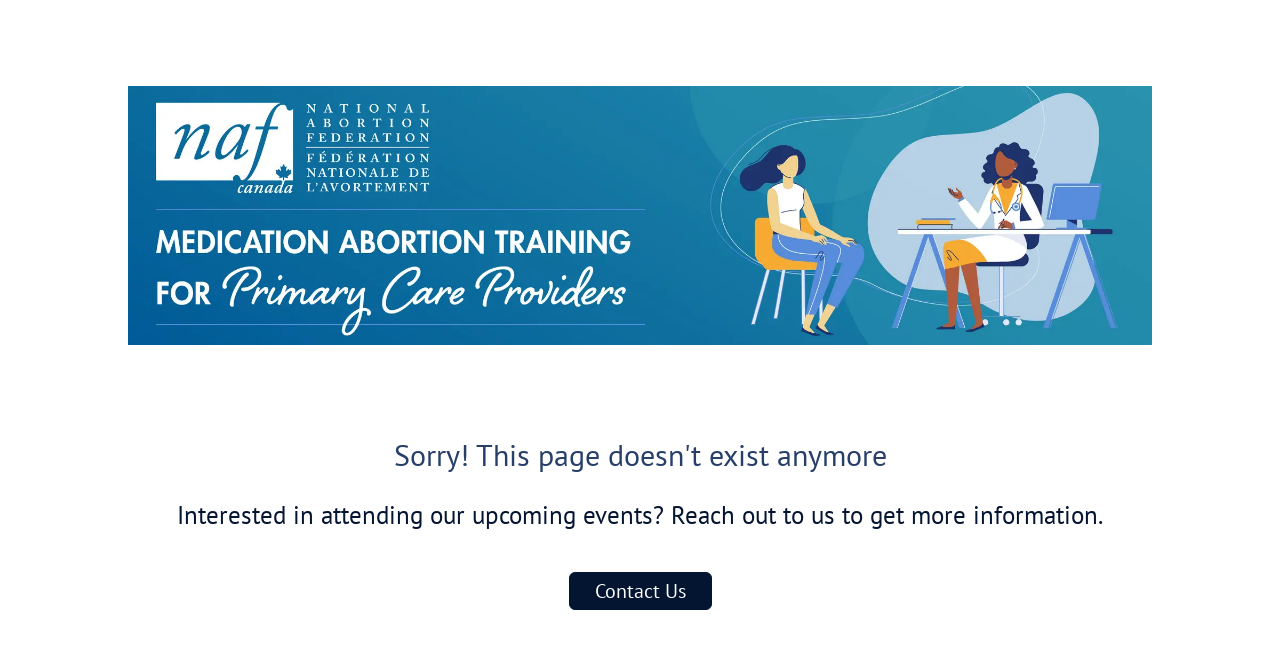

--- FILE ---
content_type: text/html;charset=utf-8
request_url: https://web.cvent.com/event/1048f179-8e60-4bbb-9881-1e7b211fffd3/
body_size: 134308
content:
<!DOCTYPE html><html lang="en"><head><meta charSet="utf-8"/><meta name="viewport" content="width=device-width, initial-scale=1"/><link rel="stylesheet" href="https://www.cvent-assets.com/@cvent/event-guestside-app/assets/3.13.5/_next/static/css/0f14ec369a82282b.css" crossorigin="anonymous" data-precedence="next"/><link rel="stylesheet" href="https://www.cvent-assets.com/@cvent/event-guestside-app/assets/3.13.5/_next/static/css/3df5bbb868614b6f.css" crossorigin="anonymous" data-precedence="next"/><link rel="stylesheet" href="https://www.cvent-assets.com/@cvent/event-guestside-app/assets/3.13.5/_next/static/css/a1d5d6fce58c864c.css" crossorigin="anonymous" data-precedence="next"/><link rel="stylesheet" href="https://www.cvent-assets.com/@cvent/event-guestside-app/assets/3.13.5/_next/static/css/fd75cad9610fe0f3.css" crossorigin="anonymous" data-precedence="next"/><link rel="stylesheet" href="https://www.cvent-assets.com/@cvent/event-guestside-app/assets/3.13.5/_next/static/css/33182473bfebc628.css" crossorigin="anonymous" data-precedence="next"/><link rel="stylesheet" href="https://www.cvent-assets.com/@cvent/event-guestside-app/assets/3.13.5/_next/static/css/727973242bb33abd.css" crossorigin="anonymous" data-precedence="next"/><link rel="stylesheet" href="https://www.cvent-assets.com/@cvent/event-guestside-app/assets/3.13.5/_next/static/css/01a7d7d2fb306aad.css" crossorigin="anonymous" data-precedence="next"/><link rel="preload" as="script" fetchPriority="low" href="https://www.cvent-assets.com/@cvent/event-guestside-app/assets/3.13.5/_next/static/chunks/webpack-3dd2bf89194e8ece.js" crossorigin=""/><script src="https://www.cvent-assets.com/@cvent/event-guestside-app/assets/3.13.5/_next/static/chunks/3480d7d2-ad138b235c79f9a0.js" async="" crossorigin=""></script><script src="https://www.cvent-assets.com/@cvent/event-guestside-app/assets/3.13.5/_next/static/chunks/36890-837682f544ca5401.js" async="" crossorigin=""></script><script src="https://www.cvent-assets.com/@cvent/event-guestside-app/assets/3.13.5/_next/static/chunks/main-app-8d31bbc6e71259c3.js" async="" crossorigin=""></script><script src="https://www.cvent-assets.com/@cvent/event-guestside-app/assets/3.13.5/_next/static/chunks/25790-9111d8057e1118da.js" async="" crossorigin=""></script><script src="https://www.cvent-assets.com/@cvent/event-guestside-app/assets/3.13.5/_next/static/chunks/40158-11d8c3098cffba17.js" async="" crossorigin=""></script><script src="https://www.cvent-assets.com/@cvent/event-guestside-app/assets/3.13.5/_next/static/chunks/9527-ee65e4ac5e66e8e6.js" async="" crossorigin=""></script><script src="https://www.cvent-assets.com/@cvent/event-guestside-app/assets/3.13.5/_next/static/chunks/16289-77b5cdbb04dd596b.js" async="" crossorigin=""></script><script src="https://www.cvent-assets.com/@cvent/event-guestside-app/assets/3.13.5/_next/static/chunks/17738-d9095f587fb89967.js" async="" crossorigin=""></script><script src="https://www.cvent-assets.com/@cvent/event-guestside-app/assets/3.13.5/_next/static/chunks/9655-18ae623060481739.js" async="" crossorigin=""></script><script src="https://www.cvent-assets.com/@cvent/event-guestside-app/assets/3.13.5/_next/static/chunks/69850-a5de1bb3fd430262.js" async="" crossorigin=""></script><script src="https://www.cvent-assets.com/@cvent/event-guestside-app/assets/3.13.5/_next/static/chunks/74134-f9a08b0070b64474.js" async="" crossorigin=""></script><script src="https://www.cvent-assets.com/@cvent/event-guestside-app/assets/3.13.5/_next/static/chunks/70772-1d6a96bfc754556e.js" async="" crossorigin=""></script><script src="https://www.cvent-assets.com/@cvent/event-guestside-app/assets/3.13.5/_next/static/chunks/6869-178e8a122548f5a0.js" async="" crossorigin=""></script><script src="https://www.cvent-assets.com/@cvent/event-guestside-app/assets/3.13.5/_next/static/chunks/39840-10b0adbbc2fa3016.js" async="" crossorigin=""></script><script src="https://www.cvent-assets.com/@cvent/event-guestside-app/assets/3.13.5/_next/static/chunks/26484-52275b7b57cfa7f8.js" async="" crossorigin=""></script><script src="https://www.cvent-assets.com/@cvent/event-guestside-app/assets/3.13.5/_next/static/chunks/app/global-error-58e2e36a2404dab0.js" async="" crossorigin=""></script><script src="https://www.cvent-assets.com/@cvent/event-guestside-app/assets/3.13.5/_next/static/chunks/app/error-8363b5dc357f2bb8.js" async="" crossorigin=""></script><script src="https://www.cvent-assets.com/@cvent/event-guestside-app/assets/3.13.5/_next/static/chunks/63144-68813a9d63ee461c.js" async="" crossorigin=""></script><script src="https://www.cvent-assets.com/@cvent/event-guestside-app/assets/3.13.5/_next/static/chunks/65231-f203de43eebfbbe6.js" async="" crossorigin=""></script><script src="https://www.cvent-assets.com/@cvent/event-guestside-app/assets/3.13.5/_next/static/chunks/49-68cb9e3e71655124.js" async="" crossorigin=""></script><script src="https://www.cvent-assets.com/@cvent/event-guestside-app/assets/3.13.5/_next/static/chunks/77084-2b61bb6e69e2c7bb.js" async="" crossorigin=""></script><script src="https://www.cvent-assets.com/@cvent/event-guestside-app/assets/3.13.5/_next/static/chunks/95398-0446c90a2db0ebde.js" async="" crossorigin=""></script><script src="https://www.cvent-assets.com/@cvent/event-guestside-app/assets/3.13.5/_next/static/chunks/47118-c1db9e3cb9da70a8.js" async="" crossorigin=""></script><script src="https://www.cvent-assets.com/@cvent/event-guestside-app/assets/3.13.5/_next/static/chunks/96789-1fd2447f98dacd6e.js" async="" crossorigin=""></script><script src="https://www.cvent-assets.com/@cvent/event-guestside-app/assets/3.13.5/_next/static/chunks/45549-0408a555193a4a3b.js" async="" crossorigin=""></script><script src="https://www.cvent-assets.com/@cvent/event-guestside-app/assets/3.13.5/_next/static/chunks/40802-e22a1f22f73c11cc.js" async="" crossorigin=""></script><script src="https://www.cvent-assets.com/@cvent/event-guestside-app/assets/3.13.5/_next/static/chunks/54013-c82b671290777aff.js" async="" crossorigin=""></script><script src="https://www.cvent-assets.com/@cvent/event-guestside-app/assets/3.13.5/_next/static/chunks/22583-783d084d0294306a.js" async="" crossorigin=""></script><script src="https://www.cvent-assets.com/@cvent/event-guestside-app/assets/3.13.5/_next/static/chunks/47054-f502aaddb8f6143c.js" async="" crossorigin=""></script><script src="https://www.cvent-assets.com/@cvent/event-guestside-app/assets/3.13.5/_next/static/chunks/20768-1e184b3fe493a0fa.js" async="" crossorigin=""></script><script src="https://www.cvent-assets.com/@cvent/event-guestside-app/assets/3.13.5/_next/static/chunks/52203-803abc075b46c865.js" async="" crossorigin=""></script><script src="https://www.cvent-assets.com/@cvent/event-guestside-app/assets/3.13.5/_next/static/chunks/56319-d329f86395e920b4.js" async="" crossorigin=""></script><script src="https://www.cvent-assets.com/@cvent/event-guestside-app/assets/3.13.5/_next/static/chunks/app/event/%5BeventId%5D/layout-4026a51942d98e89.js" async="" crossorigin=""></script><script src="https://www.cvent-assets.com/@cvent/event-guestside-app/assets/3.13.5/_next/static/chunks/dfbea3df-71d52d706056e136.js" async="" crossorigin=""></script><script src="https://www.cvent-assets.com/@cvent/event-guestside-app/assets/3.13.5/_next/static/chunks/16899-43377aa2e842787b.js" async="" crossorigin=""></script><script src="https://www.cvent-assets.com/@cvent/event-guestside-app/assets/3.13.5/_next/static/chunks/50350-3c2fdb9771d16320.js" async="" crossorigin=""></script><script src="https://www.cvent-assets.com/@cvent/event-guestside-app/assets/3.13.5/_next/static/chunks/99072-f61355a0e1e202ae.js" async="" crossorigin=""></script><script src="https://www.cvent-assets.com/@cvent/event-guestside-app/assets/3.13.5/_next/static/chunks/14134-2727ca0ac000a341.js" async="" crossorigin=""></script><script src="https://www.cvent-assets.com/@cvent/event-guestside-app/assets/3.13.5/_next/static/chunks/42561-4b6233735849c855.js" async="" crossorigin=""></script><script src="https://www.cvent-assets.com/@cvent/event-guestside-app/assets/3.13.5/_next/static/chunks/8870-76a73d85e0e30d61.js" async="" crossorigin=""></script><script src="https://www.cvent-assets.com/@cvent/event-guestside-app/assets/3.13.5/_next/static/chunks/32287-fddae1dbaa147aa9.js" async="" crossorigin=""></script><script src="https://www.cvent-assets.com/@cvent/event-guestside-app/assets/3.13.5/_next/static/chunks/86686-ffa5984a485fc8bf.js" async="" crossorigin=""></script><script src="https://www.cvent-assets.com/@cvent/event-guestside-app/assets/3.13.5/_next/static/chunks/32874-c1698db9c0d14f7e.js" async="" crossorigin=""></script><script src="https://www.cvent-assets.com/@cvent/event-guestside-app/assets/3.13.5/_next/static/chunks/57208-c7352c4af83aec38.js" async="" crossorigin=""></script><script src="https://www.cvent-assets.com/@cvent/event-guestside-app/assets/3.13.5/_next/static/chunks/92591-3d3168387337f322.js" async="" crossorigin=""></script><script src="https://www.cvent-assets.com/@cvent/event-guestside-app/assets/3.13.5/_next/static/chunks/40926-31eaaa06bc3ea1ea.js" async="" crossorigin=""></script><script src="https://www.cvent-assets.com/@cvent/event-guestside-app/assets/3.13.5/_next/static/chunks/72665-437ec3e6f5ad1d93.js" async="" crossorigin=""></script><script src="https://www.cvent-assets.com/@cvent/event-guestside-app/assets/3.13.5/_next/static/chunks/5806-9e540617a5d94a7b.js" async="" crossorigin=""></script><script src="https://www.cvent-assets.com/@cvent/event-guestside-app/assets/3.13.5/_next/static/chunks/18486-8139d89680858ed4.js" async="" crossorigin=""></script><script src="https://www.cvent-assets.com/@cvent/event-guestside-app/assets/3.13.5/_next/static/chunks/33401-702a5eb72b030ee8.js" async="" crossorigin=""></script><script src="https://www.cvent-assets.com/@cvent/event-guestside-app/assets/3.13.5/_next/static/chunks/41603-f9b209615048bd29.js" async="" crossorigin=""></script><script src="https://www.cvent-assets.com/@cvent/event-guestside-app/assets/3.13.5/_next/static/chunks/95025-fd36a1cb8aab9989.js" async="" crossorigin=""></script><script src="https://www.cvent-assets.com/@cvent/event-guestside-app/assets/3.13.5/_next/static/chunks/9692-a6824883ac3f59e0.js" async="" crossorigin=""></script><script src="https://www.cvent-assets.com/@cvent/event-guestside-app/assets/3.13.5/_next/static/chunks/66634-e1a1404925ab77c6.js" async="" crossorigin=""></script><script src="https://www.cvent-assets.com/@cvent/event-guestside-app/assets/3.13.5/_next/static/chunks/38486-055524503152766b.js" async="" crossorigin=""></script><script src="https://www.cvent-assets.com/@cvent/event-guestside-app/assets/3.13.5/_next/static/chunks/89201-8a240e50b7b43354.js" async="" crossorigin=""></script><script src="https://www.cvent-assets.com/@cvent/event-guestside-app/assets/3.13.5/_next/static/chunks/43604-c70622ca6f3e5243.js" async="" crossorigin=""></script><script src="https://www.cvent-assets.com/@cvent/event-guestside-app/assets/3.13.5/_next/static/chunks/95526-a9532de9daeea40a.js" async="" crossorigin=""></script><script src="https://www.cvent-assets.com/@cvent/event-guestside-app/assets/3.13.5/_next/static/chunks/3631-3cddd149d5847bed.js" async="" crossorigin=""></script><script src="https://www.cvent-assets.com/@cvent/event-guestside-app/assets/3.13.5/_next/static/chunks/37433-e4b930fc2faa0471.js" async="" crossorigin=""></script><script src="https://www.cvent-assets.com/@cvent/event-guestside-app/assets/3.13.5/_next/static/chunks/31226-db50b584da5414b3.js" async="" crossorigin=""></script><script src="https://www.cvent-assets.com/@cvent/event-guestside-app/assets/3.13.5/_next/static/chunks/33337-e6ca626e641a5bb5.js" async="" crossorigin=""></script><script src="https://www.cvent-assets.com/@cvent/event-guestside-app/assets/3.13.5/_next/static/chunks/35277-8eaffd58a60db0cf.js" async="" crossorigin=""></script><script src="https://www.cvent-assets.com/@cvent/event-guestside-app/assets/3.13.5/_next/static/chunks/10885-f70e3e8b00baf28f.js" async="" crossorigin=""></script><script src="https://www.cvent-assets.com/@cvent/event-guestside-app/assets/3.13.5/_next/static/chunks/84523-dd3bc47555785f21.js" async="" crossorigin=""></script><script src="https://www.cvent-assets.com/@cvent/event-guestside-app/assets/3.13.5/_next/static/chunks/94959-cccbe3512089e6e0.js" async="" crossorigin=""></script><script src="https://www.cvent-assets.com/@cvent/event-guestside-app/assets/3.13.5/_next/static/chunks/31803-5e5f91265b578a46.js" async="" crossorigin=""></script><script src="https://www.cvent-assets.com/@cvent/event-guestside-app/assets/3.13.5/_next/static/chunks/25134-246a3912e72972dd.js" async="" crossorigin=""></script><script src="https://www.cvent-assets.com/@cvent/event-guestside-app/assets/3.13.5/_next/static/chunks/app/event/%5BeventId%5D/%5BpageId%5D/page-1607131520c75688.js" async="" crossorigin=""></script><link rel="preload" href="https://www.cvent-assets.com/@cvent/event-guestside-app/assets/3.13.5/_next/static/css/803c2536a78113f6.css" as="style" crossorigin=""/><link rel="preload" href="https://www.cvent-assets.com/@cvent/event-guestside-app/assets/3.13.5/_next/static/css/b8b0550217790201.css" as="style" crossorigin=""/><link rel="preload" href="https://www.cvent-assets.com/@cvent/event-guestside-app/assets/3.13.5/_next/static/css/3835b79935280473.css" as="style" crossorigin=""/><link rel="preload" href="https://www.cvent-assets.com/@cvent/event-guestside-app/assets/3.13.5/_next/static/css/23a6c78e2d17c919.css" as="style" crossorigin=""/><link rel="preload" href="https://www.cvent-assets.com/@cvent/event-guestside-app/assets/3.13.5/_next/static/css/56a2c5995275ee06.css" as="style" crossorigin=""/><link rel="preload" href="https://www.cvent-assets.com/@cvent/event-guestside-app/assets/3.13.5/_next/static/css/386c2c3f46f71e23.css" as="style" crossorigin=""/><link rel="preload" href="https://www.cvent-assets.com/@cvent/event-guestside-app/assets/3.13.5/_next/static/css/f250d6ebd81733b8.css" as="style" crossorigin=""/><link rel="preload" href="https://www.cvent-assets.com/@cvent/event-guestside-app/assets/3.13.5/_next/static/css/958e9a57c292c11e.css" as="style" crossorigin=""/><link rel="preload" href="https://www.cvent-assets.com/@cvent/event-guestside-app/assets/3.13.5/_next/static/css/897c9b2751c17d61.css" as="style" crossorigin=""/><link rel="preload" href="https://www.cvent-assets.com/@cvent/event-guestside-app/assets/3.13.5/_next/static/css/57679c8c0fee30fb.css" as="style" crossorigin=""/><link rel="preload" href="https://www.cvent-assets.com/@cvent/event-guestside-app/assets/3.13.5/_next/static/css/51e1dda7a8d4506d.css" as="style" crossorigin=""/><link rel="preload" href="https://www.cvent-assets.com/@cvent/event-guestside-app/assets/3.13.5/_next/static/css/77b437b6444ab643.css" as="style" crossorigin=""/><link rel="preload" href="https://www.cvent-assets.com/@cvent/event-guestside-app/assets/3.13.5/_next/static/css/523a7647fcf95b6e.css" as="style" crossorigin=""/><link rel="preload" href="https://www.cvent-assets.com/@cvent/event-guestside-app/assets/3.13.5/_next/static/css/c2cb7fbfef6b63d6.css" as="style" crossorigin=""/><link rel="preload" href="https://www.cvent-assets.com/@cvent/event-guestside-app/assets/3.13.5/_next/static/css/2053d8462213b928.css" as="style" crossorigin=""/><link rel="preload" href="https://www.cvent-assets.com/@cvent/event-guestside-app/assets/3.13.5/_next/static/css/f200b28ef8e9a0d4.css" as="style" crossorigin=""/><link rel="preload" href="https://www.cvent-assets.com/@cvent/event-guestside-app/assets/3.13.5/_next/static/css/25b692a160c78f2c.css" as="style" crossorigin=""/><link rel="preload" href="https://www.cvent-assets.com/@cvent/event-guestside-app/assets/3.13.5/_next/static/css/ee00930ef2e50cc5.css" as="style" crossorigin=""/><link rel="preload" href="https://www.cvent-assets.com/@cvent/event-guestside-app/assets/3.13.5/_next/static/css/d64d31b47d5cb93f.css" as="style" crossorigin=""/><link rel="preload" href="https://www.cvent-assets.com/@cvent/event-guestside-app/assets/3.13.5/_next/static/css/22b80aae54940e5b.css" as="style" crossorigin=""/><link rel="preload" href="https://www.cvent-assets.com/@cvent/event-guestside-app/assets/3.13.5/_next/static/css/32c02fd04bd497bb.css" as="style" crossorigin=""/><link rel="preload" href="https://www.cvent-assets.com/@cvent/event-guestside-app/assets/3.13.5/_next/static/css/2c302ab02b08849b.css" as="style" crossorigin=""/><link rel="preload" href="https://www.cvent-assets.com/@cvent/event-guestside-app/assets/3.13.5/_next/static/css/da4a6bcd167f3290.css" as="style" crossorigin=""/><link rel="preload" href="https://www.cvent-assets.com/@cvent/event-guestside-app/assets/3.13.5/_next/static/css/d954075afedf0586.css" as="style" crossorigin=""/><link rel="preload" href="https://www.cvent-assets.com/@cvent/event-guestside-app/assets/3.13.5/_next/static/css/4f13ba7288fee947.css" as="style" crossorigin=""/><link rel="preload" href="https://www.cvent-assets.com/@cvent/event-guestside-app/assets/3.13.5/_next/static/css/ee2f549a3e85b378.css" as="style" crossorigin=""/><link rel="preload" href="https://www.cvent-assets.com/@cvent/event-guestside-app/assets/3.13.5/_next/static/css/4c3704e3eb0a0df4.css" as="style" crossorigin=""/><link rel="preload" href="https://www.cvent-assets.com/@cvent/event-guestside-app/assets/3.13.5/_next/static/css/c150a04f65cba40b.css" as="style" crossorigin=""/><link rel="preload" href="https://www.cvent-assets.com/@cvent/event-guestside-app/assets/3.13.5/_next/static/css/5ed492a7dea6d451.css" as="style" crossorigin=""/><link rel="preload" href="https://www.cvent-assets.com/@cvent/event-guestside-app/assets/3.13.5/_next/static/css/b9e8e42df0dee4cf.css" as="style" crossorigin=""/><link rel="preload" href="https://www.cvent-assets.com/@cvent/event-guestside-app/assets/3.13.5/_next/static/css/ec1baef83267217a.css" as="style" crossorigin=""/><link rel="preload" href="https://www.cvent-assets.com/@cvent/event-guestside-app/assets/3.13.5/_next/static/css/4ff8005d058252f9.css" as="style" crossorigin=""/><link rel="preload" href="https://www.cvent-assets.com/@cvent/event-guestside-app/assets/3.13.5/_next/static/css/aaee16c18ed3fc60.css" as="style" crossorigin=""/><link rel="preload" href="https://www.cvent-assets.com/@cvent/event-guestside-app/assets/3.13.5/_next/static/css/8024eed8c1ac7bbd.css" as="style" crossorigin=""/><link rel="preload" href="https://www.cvent-assets.com/@cvent/event-guestside-app/assets/3.13.5/_next/static/css/6f83d74a4a06855b.css" as="style" crossorigin=""/><link rel="preload" href="https://www.cvent-assets.com/@cvent/event-guestside-app/assets/3.13.5/_next/static/css/5442e790a605e01f.css" as="style" crossorigin=""/><link rel="preload" href="https://www.cvent-assets.com/@cvent/event-guestside-app/assets/3.13.5/_next/static/css/29fc7ac1ceb178ac.css" as="style" crossorigin=""/><link rel="preload" href="https://www.cvent-assets.com/@cvent/event-guestside-app/assets/3.13.5/_next/static/css/d7a997d92b0598be.css" as="style" crossorigin=""/><link rel="preload" href="https://www.cvent-assets.com/@cvent/event-guestside-app/assets/3.13.5/_next/static/css/c3e679a88e922bbb.css" as="style" crossorigin=""/><link rel="preload" href="https://www.cvent-assets.com/@cvent/event-guestside-app/assets/3.13.5/_next/static/css/9b8761bb2a33609b.css" as="style" crossorigin=""/><link rel="preload" href="https://www.cvent-assets.com/@cvent/event-guestside-app/assets/3.13.5/_next/static/css/e164afbcc55ba3cf.css" as="style" crossorigin=""/><title>Archived Event - Medication Abortion Training for Primary Care</title><meta name="robots" content="noindex"/><script src="https://www.cvent-assets.com/@cvent/event-guestside-app/assets/3.13.5/_next/static/chunks/polyfills-42372ed130431b0a.js" crossorigin="anonymous" noModule=""></script></head><body class="carina" data-carina-theme="white"><noscript id="__next_css__DO_NOT_USE__"></noscript><!--$?--><template id="B:0"></template><div class="loading__dragContainer___f637" id="initialPageLoadSpinner"><div class="loading__outerContainer___f637"><div class="loading__container___f637"><div class="loading__outerCircle___f637 loading__circle___f637"></div></div></div></div><!--/$--><script src="https://www.cvent-assets.com/@cvent/event-guestside-app/assets/3.13.5/_next/static/chunks/webpack-3dd2bf89194e8ece.js" crossorigin="" async=""></script><script>(self.__next_f=self.__next_f||[]).push([0]);self.__next_f.push([2,null])</script><script>self.__next_f.push([1,"1:HL[\"https://www.cvent-assets.com/@cvent/event-guestside-app/assets/3.13.5/_next/static/css/0f14ec369a82282b.css\",\"style\",{\"crossOrigin\":\"\"}]\n2:HL[\"https://www.cvent-assets.com/@cvent/event-guestside-app/assets/3.13.5/_next/static/css/3df5bbb868614b6f.css\",\"style\",{\"crossOrigin\":\"\"}]\n3:HL[\"https://www.cvent-assets.com/@cvent/event-guestside-app/assets/3.13.5/_next/static/css/a1d5d6fce58c864c.css\",\"style\",{\"crossOrigin\":\"\"}]\n4:HL[\"https://www.cvent-assets.com/@cvent/event-guestside-app/assets/3.13.5/_next/static/css/fd75cad9610fe0f3.css\",\"style\",{\"crossOrigin\":\"\"}]\n5:HL[\"https://www.cvent-assets.com/@cvent/event-guestside-app/assets/3.13.5/_next/static/css/33182473bfebc628.css\",\"style\",{\"crossOrigin\":\"\"}]\n6:HL[\"https://www.cvent-assets.com/@cvent/event-guestside-app/assets/3.13.5/_next/static/css/727973242bb33abd.css\",\"style\",{\"crossOrigin\":\"\"}]\n7:HL[\"https://www.cvent-assets.com/@cvent/event-guestside-app/assets/3.13.5/_next/static/css/01a7d7d2fb306aad.css\",\"style\",{\"crossOrigin\":\"\"}]\n8:HL[\"https://www.cvent-assets.com/@cvent/event-guestside-app/assets/3.13.5/_next/static/css/803c2536a78113f6.css\",\"style\",{\"crossOrigin\":\"\"}]\n9:HL[\"https://www.cvent-assets.com/@cvent/event-guestside-app/assets/3.13.5/_next/static/css/b8b0550217790201.css\",\"style\",{\"crossOrigin\":\"\"}]\na:HL[\"https://www.cvent-assets.com/@cvent/event-guestside-app/assets/3.13.5/_next/static/css/3835b79935280473.css\",\"style\",{\"crossOrigin\":\"\"}]\nb:HL[\"https://www.cvent-assets.com/@cvent/event-guestside-app/assets/3.13.5/_next/static/css/23a6c78e2d17c919.css\",\"style\",{\"crossOrigin\":\"\"}]\nc:HL[\"https://www.cvent-assets.com/@cvent/event-guestside-app/assets/3.13.5/_next/static/css/56a2c5995275ee06.css\",\"style\",{\"crossOrigin\":\"\"}]\nd:HL[\"https://www.cvent-assets.com/@cvent/event-guestside-app/assets/3.13.5/_next/static/css/386c2c3f46f71e23.css\",\"style\",{\"crossOrigin\":\"\"}]\ne:HL[\"https://www.cvent-assets.com/@cvent/event-guestside-app/assets/3.13.5/_next/static/css/f250d6ebd81733b8.css\",\"style\",{\"crossOrigin\":\"\"}]\nf:HL[\"https://www.cvent-assets.com/@cvent/even"])</script><script>self.__next_f.push([1,"t-guestside-app/assets/3.13.5/_next/static/css/958e9a57c292c11e.css\",\"style\",{\"crossOrigin\":\"\"}]\n10:HL[\"https://www.cvent-assets.com/@cvent/event-guestside-app/assets/3.13.5/_next/static/css/897c9b2751c17d61.css\",\"style\",{\"crossOrigin\":\"\"}]\n11:HL[\"https://www.cvent-assets.com/@cvent/event-guestside-app/assets/3.13.5/_next/static/css/57679c8c0fee30fb.css\",\"style\",{\"crossOrigin\":\"\"}]\n12:HL[\"https://www.cvent-assets.com/@cvent/event-guestside-app/assets/3.13.5/_next/static/css/51e1dda7a8d4506d.css\",\"style\",{\"crossOrigin\":\"\"}]\n13:HL[\"https://www.cvent-assets.com/@cvent/event-guestside-app/assets/3.13.5/_next/static/css/77b437b6444ab643.css\",\"style\",{\"crossOrigin\":\"\"}]\n14:HL[\"https://www.cvent-assets.com/@cvent/event-guestside-app/assets/3.13.5/_next/static/css/523a7647fcf95b6e.css\",\"style\",{\"crossOrigin\":\"\"}]\n15:HL[\"https://www.cvent-assets.com/@cvent/event-guestside-app/assets/3.13.5/_next/static/css/c2cb7fbfef6b63d6.css\",\"style\",{\"crossOrigin\":\"\"}]\n16:HL[\"https://www.cvent-assets.com/@cvent/event-guestside-app/assets/3.13.5/_next/static/css/2053d8462213b928.css\",\"style\",{\"crossOrigin\":\"\"}]\n17:HL[\"https://www.cvent-assets.com/@cvent/event-guestside-app/assets/3.13.5/_next/static/css/f200b28ef8e9a0d4.css\",\"style\",{\"crossOrigin\":\"\"}]\n18:HL[\"https://www.cvent-assets.com/@cvent/event-guestside-app/assets/3.13.5/_next/static/css/25b692a160c78f2c.css\",\"style\",{\"crossOrigin\":\"\"}]\n19:HL[\"https://www.cvent-assets.com/@cvent/event-guestside-app/assets/3.13.5/_next/static/css/ee00930ef2e50cc5.css\",\"style\",{\"crossOrigin\":\"\"}]\n1a:HL[\"https://www.cvent-assets.com/@cvent/event-guestside-app/assets/3.13.5/_next/static/css/d64d31b47d5cb93f.css\",\"style\",{\"crossOrigin\":\"\"}]\n1b:HL[\"https://www.cvent-assets.com/@cvent/event-guestside-app/assets/3.13.5/_next/static/css/22b80aae54940e5b.css\",\"style\",{\"crossOrigin\":\"\"}]\n1c:HL[\"https://www.cvent-assets.com/@cvent/event-guestside-app/assets/3.13.5/_next/static/css/32c02fd04bd497bb.css\",\"style\",{\"crossOrigin\":\"\"}]\n1d:HL[\"https://www.cvent-assets.com/@cvent/event-guestside-app/assets/3.13.5/_n"])</script><script>self.__next_f.push([1,"ext/static/css/2c302ab02b08849b.css\",\"style\",{\"crossOrigin\":\"\"}]\n1e:HL[\"https://www.cvent-assets.com/@cvent/event-guestside-app/assets/3.13.5/_next/static/css/da4a6bcd167f3290.css\",\"style\",{\"crossOrigin\":\"\"}]\n1f:HL[\"https://www.cvent-assets.com/@cvent/event-guestside-app/assets/3.13.5/_next/static/css/d954075afedf0586.css\",\"style\",{\"crossOrigin\":\"\"}]\n20:HL[\"https://www.cvent-assets.com/@cvent/event-guestside-app/assets/3.13.5/_next/static/css/4f13ba7288fee947.css\",\"style\",{\"crossOrigin\":\"\"}]\n21:HL[\"https://www.cvent-assets.com/@cvent/event-guestside-app/assets/3.13.5/_next/static/css/ee2f549a3e85b378.css\",\"style\",{\"crossOrigin\":\"\"}]\n22:HL[\"https://www.cvent-assets.com/@cvent/event-guestside-app/assets/3.13.5/_next/static/css/4c3704e3eb0a0df4.css\",\"style\",{\"crossOrigin\":\"\"}]\n23:HL[\"https://www.cvent-assets.com/@cvent/event-guestside-app/assets/3.13.5/_next/static/css/c150a04f65cba40b.css\",\"style\",{\"crossOrigin\":\"\"}]\n24:HL[\"https://www.cvent-assets.com/@cvent/event-guestside-app/assets/3.13.5/_next/static/css/5ed492a7dea6d451.css\",\"style\",{\"crossOrigin\":\"\"}]\n25:HL[\"https://www.cvent-assets.com/@cvent/event-guestside-app/assets/3.13.5/_next/static/css/b9e8e42df0dee4cf.css\",\"style\",{\"crossOrigin\":\"\"}]\n26:HL[\"https://www.cvent-assets.com/@cvent/event-guestside-app/assets/3.13.5/_next/static/css/ec1baef83267217a.css\",\"style\",{\"crossOrigin\":\"\"}]\n27:HL[\"https://www.cvent-assets.com/@cvent/event-guestside-app/assets/3.13.5/_next/static/css/4ff8005d058252f9.css\",\"style\",{\"crossOrigin\":\"\"}]\n28:HL[\"https://www.cvent-assets.com/@cvent/event-guestside-app/assets/3.13.5/_next/static/css/aaee16c18ed3fc60.css\",\"style\",{\"crossOrigin\":\"\"}]\n29:HL[\"https://www.cvent-assets.com/@cvent/event-guestside-app/assets/3.13.5/_next/static/css/8024eed8c1ac7bbd.css\",\"style\",{\"crossOrigin\":\"\"}]\n2a:HL[\"https://www.cvent-assets.com/@cvent/event-guestside-app/assets/3.13.5/_next/static/css/6f83d74a4a06855b.css\",\"style\",{\"crossOrigin\":\"\"}]\n2b:HL[\"https://www.cvent-assets.com/@cvent/event-guestside-app/assets/3.13.5/_next/static/css/5442e790a605e01f."])</script><script>self.__next_f.push([1,"css\",\"style\",{\"crossOrigin\":\"\"}]\n2c:HL[\"https://www.cvent-assets.com/@cvent/event-guestside-app/assets/3.13.5/_next/static/css/29fc7ac1ceb178ac.css\",\"style\",{\"crossOrigin\":\"\"}]\n2d:HL[\"https://www.cvent-assets.com/@cvent/event-guestside-app/assets/3.13.5/_next/static/css/d7a997d92b0598be.css\",\"style\",{\"crossOrigin\":\"\"}]\n2e:HL[\"https://www.cvent-assets.com/@cvent/event-guestside-app/assets/3.13.5/_next/static/css/c3e679a88e922bbb.css\",\"style\",{\"crossOrigin\":\"\"}]\n2f:HL[\"https://www.cvent-assets.com/@cvent/event-guestside-app/assets/3.13.5/_next/static/css/9b8761bb2a33609b.css\",\"style\",{\"crossOrigin\":\"\"}]\n30:HL[\"https://www.cvent-assets.com/@cvent/event-guestside-app/assets/3.13.5/_next/static/css/e164afbcc55ba3cf.css\",\"style\",{\"crossOrigin\":\"\"}]\n"])</script><script>self.__next_f.push([1,"31:I[23666,[],\"\"]\n34:I[23345,[],\"\"]\n37:I[94202,[],\"\"]\n3b:I[79973,[\"25790\",\"static/chunks/25790-9111d8057e1118da.js\",\"40158\",\"static/chunks/40158-11d8c3098cffba17.js\",\"9527\",\"static/chunks/9527-ee65e4ac5e66e8e6.js\",\"16289\",\"static/chunks/16289-77b5cdbb04dd596b.js\",\"17738\",\"static/chunks/17738-d9095f587fb89967.js\",\"9655\",\"static/chunks/9655-18ae623060481739.js\",\"69850\",\"static/chunks/69850-a5de1bb3fd430262.js\",\"74134\",\"static/chunks/74134-f9a08b0070b64474.js\",\"70772\",\"static/chunks/70772-1d6a96bfc754556e.js\",\"6869\",\"static/chunks/6869-178e8a122548f5a0.js\",\"39840\",\"static/chunks/39840-10b0adbbc2fa3016.js\",\"26484\",\"static/chunks/26484-52275b7b57cfa7f8.js\",\"16470\",\"static/chunks/app/global-error-58e2e36a2404dab0.js\"],\"default\"]\n35:[\"eventId\",\"1048f179-8e60-4bbb-9881-1e7b211fffd3\",\"d\"]\n36:[\"pageId\",\"summary\",\"d\"]\n3c:[]\n"])</script><script>self.__next_f.push([1,"0:[\"$\",\"$L31\",null,{\"buildId\":\"bnMHvEgXcwWRp_K1AhYaI\",\"assetPrefix\":\"https://www.cvent-assets.com/@cvent/event-guestside-app/assets/3.13.5\",\"urlParts\":[\"\",\"event\",\"1048f179-8e60-4bbb-9881-1e7b211fffd3?environment=P2\"],\"initialTree\":[\"\",{\"children\":[\"event\",{\"children\":[[\"eventId\",\"1048f179-8e60-4bbb-9881-1e7b211fffd3\",\"d\"],{\"children\":[[\"pageId\",\"summary\",\"d\"],{\"children\":[\"__PAGE__\",{}]}]}]}]},\"$undefined\",\"$undefined\",true],\"initialSeedData\":[\"\",{\"children\":[\"event\",{\"children\":[[\"eventId\",\"1048f179-8e60-4bbb-9881-1e7b211fffd3\",\"d\"],{\"children\":[[\"pageId\",\"summary\",\"d\"],{\"children\":[\"__PAGE__\",{},[[\"$L32\",\"$L33\",[[\"$\",\"link\",\"0\",{\"rel\":\"stylesheet\",\"href\":\"https://www.cvent-assets.com/@cvent/event-guestside-app/assets/3.13.5/_next/static/css/803c2536a78113f6.css\",\"precedence\":\"next\",\"crossOrigin\":\"anonymous\"}],[\"$\",\"link\",\"1\",{\"rel\":\"stylesheet\",\"href\":\"https://www.cvent-assets.com/@cvent/event-guestside-app/assets/3.13.5/_next/static/css/b8b0550217790201.css\",\"precedence\":\"next\",\"crossOrigin\":\"anonymous\"}],[\"$\",\"link\",\"2\",{\"rel\":\"stylesheet\",\"href\":\"https://www.cvent-assets.com/@cvent/event-guestside-app/assets/3.13.5/_next/static/css/3835b79935280473.css\",\"precedence\":\"next\",\"crossOrigin\":\"anonymous\"}],[\"$\",\"link\",\"3\",{\"rel\":\"stylesheet\",\"href\":\"https://www.cvent-assets.com/@cvent/event-guestside-app/assets/3.13.5/_next/static/css/23a6c78e2d17c919.css\",\"precedence\":\"next\",\"crossOrigin\":\"anonymous\"}],[\"$\",\"link\",\"4\",{\"rel\":\"stylesheet\",\"href\":\"https://www.cvent-assets.com/@cvent/event-guestside-app/assets/3.13.5/_next/static/css/56a2c5995275ee06.css\",\"precedence\":\"next\",\"crossOrigin\":\"anonymous\"}],[\"$\",\"link\",\"5\",{\"rel\":\"stylesheet\",\"href\":\"https://www.cvent-assets.com/@cvent/event-guestside-app/assets/3.13.5/_next/static/css/386c2c3f46f71e23.css\",\"precedence\":\"next\",\"crossOrigin\":\"anonymous\"}],[\"$\",\"link\",\"6\",{\"rel\":\"stylesheet\",\"href\":\"https://www.cvent-assets.com/@cvent/event-guestside-app/assets/3.13.5/_next/static/css/f250d6ebd81733b8.css\",\"precedence\":\"next\",\"crossOrigin\":\"anonymous\"}],[\"$\",\"link\",\"7\",{\"rel\":\"stylesheet\",\"href\":\"https://www.cvent-assets.com/@cvent/event-guestside-app/assets/3.13.5/_next/static/css/958e9a57c292c11e.css\",\"precedence\":\"next\",\"crossOrigin\":\"anonymous\"}],[\"$\",\"link\",\"8\",{\"rel\":\"stylesheet\",\"href\":\"https://www.cvent-assets.com/@cvent/event-guestside-app/assets/3.13.5/_next/static/css/897c9b2751c17d61.css\",\"precedence\":\"next\",\"crossOrigin\":\"anonymous\"}],[\"$\",\"link\",\"9\",{\"rel\":\"stylesheet\",\"href\":\"https://www.cvent-assets.com/@cvent/event-guestside-app/assets/3.13.5/_next/static/css/57679c8c0fee30fb.css\",\"precedence\":\"next\",\"crossOrigin\":\"anonymous\"}],[\"$\",\"link\",\"10\",{\"rel\":\"stylesheet\",\"href\":\"https://www.cvent-assets.com/@cvent/event-guestside-app/assets/3.13.5/_next/static/css/51e1dda7a8d4506d.css\",\"precedence\":\"next\",\"crossOrigin\":\"anonymous\"}],[\"$\",\"link\",\"11\",{\"rel\":\"stylesheet\",\"href\":\"https://www.cvent-assets.com/@cvent/event-guestside-app/assets/3.13.5/_next/static/css/77b437b6444ab643.css\",\"precedence\":\"next\",\"crossOrigin\":\"anonymous\"}],[\"$\",\"link\",\"12\",{\"rel\":\"stylesheet\",\"href\":\"https://www.cvent-assets.com/@cvent/event-guestside-app/assets/3.13.5/_next/static/css/523a7647fcf95b6e.css\",\"precedence\":\"next\",\"crossOrigin\":\"anonymous\"}],[\"$\",\"link\",\"13\",{\"rel\":\"stylesheet\",\"href\":\"https://www.cvent-assets.com/@cvent/event-guestside-app/assets/3.13.5/_next/static/css/c2cb7fbfef6b63d6.css\",\"precedence\":\"next\",\"crossOrigin\":\"anonymous\"}],[\"$\",\"link\",\"14\",{\"rel\":\"stylesheet\",\"href\":\"https://www.cvent-assets.com/@cvent/event-guestside-app/assets/3.13.5/_next/static/css/2053d8462213b928.css\",\"precedence\":\"next\",\"crossOrigin\":\"anonymous\"}],[\"$\",\"link\",\"15\",{\"rel\":\"stylesheet\",\"href\":\"https://www.cvent-assets.com/@cvent/event-guestside-app/assets/3.13.5/_next/static/css/f200b28ef8e9a0d4.css\",\"precedence\":\"next\",\"crossOrigin\":\"anonymous\"}],[\"$\",\"link\",\"16\",{\"rel\":\"stylesheet\",\"href\":\"https://www.cvent-assets.com/@cvent/event-guestside-app/assets/3.13.5/_next/static/css/25b692a160c78f2c.css\",\"precedence\":\"next\",\"crossOrigin\":\"anonymous\"}],[\"$\",\"link\",\"17\",{\"rel\":\"stylesheet\",\"href\":\"https://www.cvent-assets.com/@cvent/event-guestside-app/assets/3.13.5/_next/static/css/ee00930ef2e50cc5.css\",\"precedence\":\"next\",\"crossOrigin\":\"anonymous\"}],[\"$\",\"link\",\"18\",{\"rel\":\"stylesheet\",\"href\":\"https://www.cvent-assets.com/@cvent/event-guestside-app/assets/3.13.5/_next/static/css/d64d31b47d5cb93f.css\",\"precedence\":\"next\",\"crossOrigin\":\"anonymous\"}],[\"$\",\"link\",\"19\",{\"rel\":\"stylesheet\",\"href\":\"https://www.cvent-assets.com/@cvent/event-guestside-app/assets/3.13.5/_next/static/css/22b80aae54940e5b.css\",\"precedence\":\"next\",\"crossOrigin\":\"anonymous\"}],[\"$\",\"link\",\"20\",{\"rel\":\"stylesheet\",\"href\":\"https://www.cvent-assets.com/@cvent/event-guestside-app/assets/3.13.5/_next/static/css/32c02fd04bd497bb.css\",\"precedence\":\"next\",\"crossOrigin\":\"anonymous\"}],[\"$\",\"link\",\"21\",{\"rel\":\"stylesheet\",\"href\":\"https://www.cvent-assets.com/@cvent/event-guestside-app/assets/3.13.5/_next/static/css/2c302ab02b08849b.css\",\"precedence\":\"next\",\"crossOrigin\":\"anonymous\"}],[\"$\",\"link\",\"22\",{\"rel\":\"stylesheet\",\"href\":\"https://www.cvent-assets.com/@cvent/event-guestside-app/assets/3.13.5/_next/static/css/da4a6bcd167f3290.css\",\"precedence\":\"next\",\"crossOrigin\":\"anonymous\"}],[\"$\",\"link\",\"23\",{\"rel\":\"stylesheet\",\"href\":\"https://www.cvent-assets.com/@cvent/event-guestside-app/assets/3.13.5/_next/static/css/d954075afedf0586.css\",\"precedence\":\"next\",\"crossOrigin\":\"anonymous\"}],[\"$\",\"link\",\"24\",{\"rel\":\"stylesheet\",\"href\":\"https://www.cvent-assets.com/@cvent/event-guestside-app/assets/3.13.5/_next/static/css/4f13ba7288fee947.css\",\"precedence\":\"next\",\"crossOrigin\":\"anonymous\"}],[\"$\",\"link\",\"25\",{\"rel\":\"stylesheet\",\"href\":\"https://www.cvent-assets.com/@cvent/event-guestside-app/assets/3.13.5/_next/static/css/ee2f549a3e85b378.css\",\"precedence\":\"next\",\"crossOrigin\":\"anonymous\"}],[\"$\",\"link\",\"26\",{\"rel\":\"stylesheet\",\"href\":\"https://www.cvent-assets.com/@cvent/event-guestside-app/assets/3.13.5/_next/static/css/4c3704e3eb0a0df4.css\",\"precedence\":\"next\",\"crossOrigin\":\"anonymous\"}],[\"$\",\"link\",\"27\",{\"rel\":\"stylesheet\",\"href\":\"https://www.cvent-assets.com/@cvent/event-guestside-app/assets/3.13.5/_next/static/css/c150a04f65cba40b.css\",\"precedence\":\"next\",\"crossOrigin\":\"anonymous\"}],[\"$\",\"link\",\"28\",{\"rel\":\"stylesheet\",\"href\":\"https://www.cvent-assets.com/@cvent/event-guestside-app/assets/3.13.5/_next/static/css/5ed492a7dea6d451.css\",\"precedence\":\"next\",\"crossOrigin\":\"anonymous\"}],[\"$\",\"link\",\"29\",{\"rel\":\"stylesheet\",\"href\":\"https://www.cvent-assets.com/@cvent/event-guestside-app/assets/3.13.5/_next/static/css/b9e8e42df0dee4cf.css\",\"precedence\":\"next\",\"crossOrigin\":\"anonymous\"}],[\"$\",\"link\",\"30\",{\"rel\":\"stylesheet\",\"href\":\"https://www.cvent-assets.com/@cvent/event-guestside-app/assets/3.13.5/_next/static/css/ec1baef83267217a.css\",\"precedence\":\"next\",\"crossOrigin\":\"anonymous\"}],[\"$\",\"link\",\"31\",{\"rel\":\"stylesheet\",\"href\":\"https://www.cvent-assets.com/@cvent/event-guestside-app/assets/3.13.5/_next/static/css/4ff8005d058252f9.css\",\"precedence\":\"next\",\"crossOrigin\":\"anonymous\"}],[\"$\",\"link\",\"32\",{\"rel\":\"stylesheet\",\"href\":\"https://www.cvent-assets.com/@cvent/event-guestside-app/assets/3.13.5/_next/static/css/aaee16c18ed3fc60.css\",\"precedence\":\"next\",\"crossOrigin\":\"anonymous\"}],[\"$\",\"link\",\"33\",{\"rel\":\"stylesheet\",\"href\":\"https://www.cvent-assets.com/@cvent/event-guestside-app/assets/3.13.5/_next/static/css/8024eed8c1ac7bbd.css\",\"precedence\":\"next\",\"crossOrigin\":\"anonymous\"}],[\"$\",\"link\",\"34\",{\"rel\":\"stylesheet\",\"href\":\"https://www.cvent-assets.com/@cvent/event-guestside-app/assets/3.13.5/_next/static/css/6f83d74a4a06855b.css\",\"precedence\":\"next\",\"crossOrigin\":\"anonymous\"}],[\"$\",\"link\",\"35\",{\"rel\":\"stylesheet\",\"href\":\"https://www.cvent-assets.com/@cvent/event-guestside-app/assets/3.13.5/_next/static/css/5442e790a605e01f.css\",\"precedence\":\"next\",\"crossOrigin\":\"anonymous\"}],[\"$\",\"link\",\"36\",{\"rel\":\"stylesheet\",\"href\":\"https://www.cvent-assets.com/@cvent/event-guestside-app/assets/3.13.5/_next/static/css/29fc7ac1ceb178ac.css\",\"precedence\":\"next\",\"crossOrigin\":\"anonymous\"}],[\"$\",\"link\",\"37\",{\"rel\":\"stylesheet\",\"href\":\"https://www.cvent-assets.com/@cvent/event-guestside-app/assets/3.13.5/_next/static/css/d7a997d92b0598be.css\",\"precedence\":\"next\",\"crossOrigin\":\"anonymous\"}],[\"$\",\"link\",\"38\",{\"rel\":\"stylesheet\",\"href\":\"https://www.cvent-assets.com/@cvent/event-guestside-app/assets/3.13.5/_next/static/css/c3e679a88e922bbb.css\",\"precedence\":\"next\",\"crossOrigin\":\"anonymous\"}],[\"$\",\"link\",\"39\",{\"rel\":\"stylesheet\",\"href\":\"https://www.cvent-assets.com/@cvent/event-guestside-app/assets/3.13.5/_next/static/css/9b8761bb2a33609b.css\",\"precedence\":\"next\",\"crossOrigin\":\"anonymous\"}],[\"$\",\"link\",\"40\",{\"rel\":\"stylesheet\",\"href\":\"https://www.cvent-assets.com/@cvent/event-guestside-app/assets/3.13.5/_next/static/css/e164afbcc55ba3cf.css\",\"precedence\":\"next\",\"crossOrigin\":\"anonymous\"}]]],null],null]},[null,[\"$\",\"$L34\",null,{\"parallelRouterKey\":\"children\",\"segmentPath\":[\"children\",\"event\",\"children\",\"$35\",\"children\",\"$36\",\"children\"],\"error\":\"$undefined\",\"errorStyles\":\"$undefined\",\"errorScripts\":\"$undefined\",\"template\":[\"$\",\"$L37\",null,{}],\"templateStyles\":\"$undefined\",\"templateScripts\":\"$undefined\",\"notFound\":\"$undefined\",\"notFoundStyles\":\"$undefined\"}]],null]},[[[[\"$\",\"link\",\"0\",{\"rel\":\"stylesheet\",\"href\":\"https://www.cvent-assets.com/@cvent/event-guestside-app/assets/3.13.5/_next/static/css/fd75cad9610fe0f3.css\",\"precedence\":\"next\",\"crossOrigin\":\"anonymous\"}],[\"$\",\"link\",\"1\",{\"rel\":\"stylesheet\",\"href\":\"https://www.cvent-assets.com/@cvent/event-guestside-app/assets/3.13.5/_next/static/css/33182473bfebc628.css\",\"precedence\":\"next\",\"crossOrigin\":\"anonymous\"}],[\"$\",\"link\",\"2\",{\"rel\":\"stylesheet\",\"href\":\"https://www.cvent-assets.com/@cvent/event-guestside-app/assets/3.13.5/_next/static/css/727973242bb33abd.css\",\"precedence\":\"next\",\"crossOrigin\":\"anonymous\"}],[\"$\",\"link\",\"3\",{\"rel\":\"stylesheet\",\"href\":\"https://www.cvent-assets.com/@cvent/event-guestside-app/assets/3.13.5/_next/static/css/01a7d7d2fb306aad.css\",\"precedence\":\"next\",\"crossOrigin\":\"anonymous\"}]],\"$L38\"],null],null]},[null,[\"$\",\"$L34\",null,{\"parallelRouterKey\":\"children\",\"segmentPath\":[\"children\",\"event\",\"children\"],\"error\":\"$undefined\",\"errorStyles\":\"$undefined\",\"errorScripts\":\"$undefined\",\"template\":[\"$\",\"$L37\",null,{}],\"templateStyles\":\"$undefined\",\"templateScripts\":\"$undefined\",\"notFound\":\"$undefined\",\"notFoundStyles\":\"$undefined\"}]],[[\"$\",\"div\",null,{\"className\":\"loading__dragContainer___f637\",\"id\":\"initialPageLoadSpinner\",\"children\":[\"$\",\"div\",null,{\"className\":\"loading__outerContainer___f637\",\"children\":[\"$\",\"div\",null,{\"className\":\"loading__container___f637\",\"children\":[\"$\",\"div\",null,{\"className\":\"loading__outerCircle___f637 loading__circle___f637\"}]}]}]}],[[\"$\",\"link\",\"0\",{\"rel\":\"stylesheet\",\"href\":\"https://www.cvent-assets.com/@cvent/event-guestside-app/assets/3.13.5/_next/static/css/01a7d7d2fb306aad.css\",\"precedence\":\"next\",\"crossOrigin\":\"anonymous\"}]],[]]]},[[[[\"$\",\"link\",\"0\",{\"rel\":\"stylesheet\",\"href\":\"https://www.cvent-assets.com/@cvent/event-guestside-app/assets/3.13.5/_next/static/css/0f14ec369a82282b.css\",\"precedence\":\"next\",\"crossOrigin\":\"anonymous\"}],[\"$\",\"link\",\"1\",{\"rel\":\"stylesheet\",\"href\":\"https://www.cvent-assets.com/@cvent/event-guestside-app/assets/3.13.5/_next/static/css/3df5bbb868614b6f.css\",\"precedence\":\"next\",\"crossOrigin\":\"anonymous\"}],[\"$\",\"link\",\"2\",{\"rel\":\"stylesheet\",\"href\":\"https://www.cvent-assets.com/@cvent/event-guestside-app/assets/3.13.5/_next/static/css/a1d5d6fce58c864c.css\",\"precedence\":\"next\",\"crossOrigin\":\"anonymous\"}]],\"$L39\"],null],null],\"couldBeIntercepted\":false,\"initialHead\":[null,\"$L3a\"],\"globalErrorComponent\":\"$3b\",\"missingSlots\":\"$W3c\"}]\n"])</script><script>self.__next_f.push([1,"3d:I[97534,[\"25790\",\"static/chunks/25790-9111d8057e1118da.js\",\"40158\",\"static/chunks/40158-11d8c3098cffba17.js\",\"9527\",\"static/chunks/9527-ee65e4ac5e66e8e6.js\",\"16289\",\"static/chunks/16289-77b5cdbb04dd596b.js\",\"17738\",\"static/chunks/17738-d9095f587fb89967.js\",\"9655\",\"static/chunks/9655-18ae623060481739.js\",\"69850\",\"static/chunks/69850-a5de1bb3fd430262.js\",\"74134\",\"static/chunks/74134-f9a08b0070b64474.js\",\"70772\",\"static/chunks/70772-1d6a96bfc754556e.js\",\"6869\",\"static/chunks/6869-178e8a122548f5a0.js\",\"39840\",\"static/chunks/39840-10b0adbbc2fa3016.js\",\"26484\",\"static/chunks/26484-52275b7b57cfa7f8.js\",\"97601\",\"static/chunks/app/error-8363b5dc357f2bb8.js\"],\"default\"]\n39:[\"$\",\"html\",null,{\"lang\":\"en\",\"children\":[\"$\",\"body\",null,{\"className\":\"carina\",\"data-carina-theme\":\"white\",\"children\":[[\"$\",\"noscript\",null,{\"id\":\"__next_css__DO_NOT_USE__\"}],[\"$\",\"$L34\",null,{\"parallelRouterKey\":\"children\",\"segmentPath\":[\"children\"],\"error\":\"$3d\",\"errorStyles\":[],\"errorScripts\":[],\"template\":[\"$\",\"$L37\",null,{}],\"templateStyles\":\"$undefined\",\"templateScripts\":\"$undefined\",\"notFound\":\"$L3e\",\"notFoundStyles\":[[\"$\",\"link\",\"0\",{\"rel\":\"stylesheet\",\"href\":\"https://www.cvent-assets.com/@cvent/event-guestside-app/assets/3.13.5/_next/static/css/01a7d7d2fb306aad.css\",\"precedence\":\"next\",\"crossOrigin\":\"anonymous\"}],[\"$\",\"link\",\"1\",{\"rel\":\"stylesheet\",\"href\":\"https://www.cvent-assets.com/@cvent/event-guestside-app/assets/3.13.5/_next/static/css/fd75cad9610fe0f3.css\",\"precedence\":\"next\",\"crossOrigin\":\"anonymous\"}],[\"$\",\"link\",\"2\",{\"rel\":\"stylesheet\",\"href\":\"https://www.cvent-assets.com/@cvent/event-guestside-app/assets/3.13.5/_next/static/css/33182473bfebc628.css\",\"precedence\":\"next\",\"crossOrigin\":\"anonymous\"}],[\"$\",\"link\",\"3\",{\"rel\":\"stylesheet\",\"href\":\"https://www.cvent-assets.com/@cvent/event-guestside-app/assets/3.13.5/_next/static/css/727973242bb33abd.css\",\"precedence\":\"next\",\"crossOrigin\":\"anonymous\"}],[\"$\",\"link\",\"4\",{\"rel\":\"stylesheet\",\"href\":\"https://www.cvent-assets.com/@cvent/event-guestside-app/assets/3.13.5/_next/static/css/51e1dda7"])</script><script>self.__next_f.push([1,"a8d4506d.css\",\"precedence\":\"next\",\"crossOrigin\":\"anonymous\"}]]}]]}]}]\n"])</script><script>self.__next_f.push([1,"3f:I[89354,[\"25790\",\"static/chunks/25790-9111d8057e1118da.js\",\"40158\",\"static/chunks/40158-11d8c3098cffba17.js\",\"9527\",\"static/chunks/9527-ee65e4ac5e66e8e6.js\",\"16289\",\"static/chunks/16289-77b5cdbb04dd596b.js\",\"17738\",\"static/chunks/17738-d9095f587fb89967.js\",\"9655\",\"static/chunks/9655-18ae623060481739.js\",\"69850\",\"static/chunks/69850-a5de1bb3fd430262.js\",\"63144\",\"static/chunks/63144-68813a9d63ee461c.js\",\"65231\",\"static/chunks/65231-f203de43eebfbbe6.js\",\"49\",\"static/chunks/49-68cb9e3e71655124.js\",\"77084\",\"static/chunks/77084-2b61bb6e69e2c7bb.js\",\"95398\",\"static/chunks/95398-0446c90a2db0ebde.js\",\"47118\",\"static/chunks/47118-c1db9e3cb9da70a8.js\",\"6869\",\"static/chunks/6869-178e8a122548f5a0.js\",\"96789\",\"static/chunks/96789-1fd2447f98dacd6e.js\",\"45549\",\"static/chunks/45549-0408a555193a4a3b.js\",\"40802\",\"static/chunks/40802-e22a1f22f73c11cc.js\",\"54013\",\"static/chunks/54013-c82b671290777aff.js\",\"22583\",\"static/chunks/22583-783d084d0294306a.js\",\"47054\",\"static/chunks/47054-f502aaddb8f6143c.js\",\"20768\",\"static/chunks/20768-1e184b3fe493a0fa.js\",\"52203\",\"static/chunks/52203-803abc075b46c865.js\",\"56319\",\"static/chunks/56319-d329f86395e920b4.js\",\"95540\",\"static/chunks/app/event/%5BeventId%5D/layout-4026a51942d98e89.js\"],\"default\"]\n3e:[\"$\",\"main\",null,{\"className\":\"notFound__font___4a91\",\"children\":[\"$\",\"article\",null,{\"className\":\"notFound__notFoundContent___4a91\",\"children\":[[\"$\",\"span\",null,{\"className\":\"notFound__notFoundIcon___4a91\",\"children\":[\"$\",\"svg\",null,{\"focusable\":\"false\",\"xmlns\":\"http://www.w3.org/2000/svg\",\"viewBox\":\"0 0 32 32\",\"style\":{\"width\":\"1rem\",\"height\":\"1rem\"},\"role\":\"img\",\"aria-hidden\":false,\"children\":[[\"$\",\"title\",null,{\"children\":\"Not found\"}],[\"$\",\"g\",null,{\"style\":{\"fill\":\"#799ec2\"},\"children\":[\"$\",\"svg\",null,{\"viewBox\":\"0 0 24 24\",\"children\":[\"$\",\"path\",null,{\"d\":\"M15.883 1.007L16 1a1 1 0 01.993.883L17 2v1h2a3 3 0 013 3v2.966l.005.084c0 .029 0 .056-.003.084L22 20a3 3 0 01-3 3H5a3 3 0 01-3-3V6a3 3 0 013-3h2V2a1 1 0 01.883-.993L8 1a1 1 0 01.993.883L9 2v1h6V2a1 1 0 01.883-.993L16 1zM20 10.05H4V20a1 1 "])</script><script>self.__next_f.push([1,"0 001 1h14a1 1 0 001-1v-9.95zm-7.103 2.507l.649 1.315 1.451.211a1 1 0 01.554 1.706l-1.05 1.024.248 1.445a1 1 0 01-1.451 1.054L12 18.63l-1.298.682a1 1 0 01-1.451-1.054l.248-1.445-1.05-1.024a1 1 0 01.554-1.706l1.451-.21.65-1.316a1 1 0 011.793 0zM7 5H5a1 1 0 00-1 1v2.05h16V6a1 1 0 00-1-1h-2v1a1 1 0 01-.883.993L16 7a1 1 0 01-.993-.883L15 6V5H9v1a1 1 0 01-.883.993L8 7a1 1 0 01-.993-.883L7 6V5z\",\"fillRule\":\"nonzero\"}]}]}]]}]}],[\"$\",\"h1\",null,{\"children\":[\"$\",\"b\",null,{\"children\":\"Hmm...\"}]}],[\"$\",\"p\",null,{\"className\":\"notFound__notFoundSubheading___4a91\",\"children\":\"It looks like we don't have a record of that event. We suggest reaching out to the planner for more information.\"}],[\"$\",\"$L3f\",null,{\"children\":\"$L40\"}]]}]}]\n"])</script><script>self.__next_f.push([1,"41:I[25421,[\"76854\",\"static/chunks/dfbea3df-71d52d706056e136.js\",\"16899\",\"static/chunks/16899-43377aa2e842787b.js\",\"50350\",\"static/chunks/50350-3c2fdb9771d16320.js\",\"25790\",\"static/chunks/25790-9111d8057e1118da.js\",\"40158\",\"static/chunks/40158-11d8c3098cffba17.js\",\"99072\",\"static/chunks/99072-f61355a0e1e202ae.js\",\"9527\",\"static/chunks/9527-ee65e4ac5e66e8e6.js\",\"14134\",\"static/chunks/14134-2727ca0ac000a341.js\",\"16289\",\"static/chunks/16289-77b5cdbb04dd596b.js\",\"42561\",\"static/chunks/42561-4b6233735849c855.js\",\"17738\",\"static/chunks/17738-d9095f587fb89967.js\",\"9655\",\"static/chunks/9655-18ae623060481739.js\",\"63144\",\"static/chunks/63144-68813a9d63ee461c.js\",\"65231\",\"static/chunks/65231-f203de43eebfbbe6.js\",\"49\",\"static/chunks/49-68cb9e3e71655124.js\",\"8870\",\"static/chunks/8870-76a73d85e0e30d61.js\",\"74134\",\"static/chunks/74134-f9a08b0070b64474.js\",\"77084\",\"static/chunks/77084-2b61bb6e69e2c7bb.js\",\"95398\",\"static/chunks/95398-0446c90a2db0ebde.js\",\"32287\",\"static/chunks/32287-fddae1dbaa147aa9.js\",\"47118\",\"static/chunks/47118-c1db9e3cb9da70a8.js\",\"70772\",\"static/chunks/70772-1d6a96bfc754556e.js\",\"86686\",\"static/chunks/86686-ffa5984a485fc8bf.js\",\"32874\",\"static/chunks/32874-c1698db9c0d14f7e.js\",\"96789\",\"static/chunks/96789-1fd2447f98dacd6e.js\",\"57208\",\"static/chunks/57208-c7352c4af83aec38.js\",\"45549\",\"static/chunks/45549-0408a555193a4a3b.js\",\"92591\",\"static/chunks/92591-3d3168387337f322.js\",\"40926\",\"static/chunks/40926-31eaaa06bc3ea1ea.js\",\"72665\",\"static/chunks/72665-437ec3e6f5ad1d93.js\",\"5806\",\"static/chunks/5806-9e540617a5d94a7b.js\",\"18486\",\"static/chunks/18486-8139d89680858ed4.js\",\"33401\",\"static/chunks/33401-702a5eb72b030ee8.js\",\"41603\",\"static/chunks/41603-f9b209615048bd29.js\",\"95025\",\"static/chunks/95025-fd36a1cb8aab9989.js\",\"9692\",\"static/chunks/9692-a6824883ac3f59e0.js\",\"66634\",\"static/chunks/66634-e1a1404925ab77c6.js\",\"38486\",\"static/chunks/38486-055524503152766b.js\",\"89201\",\"static/chunks/89201-8a240e50b7b43354.js\",\"22583\",\"static/chunks/22583-783d084d0294306a.js\",\"47054\",\"static/chunks/47054-f502aaddb8f6143c.js\",\"20768\",\"static/chunks/20768-1e184b3fe493a0fa.js\",\"52203\",\"static/chunks/52203-803abc075b46c865.js\",\"43604\",\"static/chunks/43604-c70622ca6f3e5243.js\",\"95526\",\"static/chunks/95526-a9532de9daeea40a.js\",\"3631\",\"static/chunks/3631-3cddd149d5847bed.js\",\"37433\",\"static/chunks/37433-e4b930fc2faa0471.js\",\"31226\",\"static/chunks/31226-db50b584da5414b3.js\",\"33337\",\"static/chunks/33337-e6ca626e641a5bb5.js\",\"35277\",\"static/chunks/35277-8eaffd58a60db0cf.js\",\"10885\",\"static/chunks/10885-f70e3e8b00baf28f.js\",\"84523\",\"static/chunks/84523-dd3bc47555785f21.js\",\"94959\",\"static/chunks/94959-cccbe3512089e6e0.js\",\"31803\",\"static/chunks/31803-5e5f91265b578a46.js\",\"25134\",\"static/chunks/25134-246a3912e72972dd.js\",\"51933\",\"static/chunks/app/event/%5BeventId%5D/%5BpageId%5D/page-1607131520c75688.js\"],\"RegisterTranslations\"]\n"])</script><script>self.__next_f.push([1,"40:[\"$\",\"footer\",null,{\"className\":\"Footer__container___fdc2\",\"style\":{},\"children\":[\"$\",\"$L41\",null,{\"translations\":{\"EventGuestSide_StandardDialog_FallbackText_Close__resx\":\"Close\",\"EventWidgets_Ccpa_CCPALinkText__resx\":\"Do Not Sell or Share My Personal Information\",\"EventWidget_FirstName_Field__resx\":\"First Name: {firstName}\",\"EventWidget_LastName_Field__resx\":\"Last Name: {lastName}\",\"EventWidget_Email_Field__resx\":\"Email Address: {emailAddress}\",\"EventWidgets_VerifyDetails_CCPA__resx\":\"Please verify your contact information. If something looks incorrect, contact the event planner.\",\"EventWidgets_Fields_FirstName__resx\":\"First Name\",\"EventWidgets_Fields_LastName__resx\":\"Last Name\",\"EventWidgets_Fields_EmailAddress__resx\":\"Email Address\",\"EventGuestSide_Manage_Cookie_Preferences_Link_resx\":\"Manage Cookie Preferences\"},\"children\":[false,\"$undefined\",\"$undefined\",[\"$\",\"ul\",null,{\"className\":\"Footer__marketingLinks___fdc2\",\"style\":{},\"children\":[[\"$\",\"li\",\"eventManagementSoftware\",{\"className\":\"Footer__list___fdc2\",\"style\":{},\"children\":[\"$\",\"a\",null,{\"className\":\"Footer__link___fdc2\",\"style\":{},\"href\":\"https://www.cvent.com/en/event-management-software\",\"target\":\"_blank\",\"children\":[\"Event Management Software\",[\"$\",\"span\",null,{\"className\":\"Footer__externalLinkIcon___fdc2\",\"style\":{},\"children\":[\"$\",\"svg\",null,{\"focusable\":\"false\",\"xmlns\":\"http://www.w3.org/2000/svg\",\"viewBox\":\"0 0 32 32\",\"style\":{\"width\":\"0.875rem\",\"height\":\"0.875rem\"},\"role\":\"img\",\"aria-hidden\":false,\"children\":[[\"$\",\"title\",null,{\"children\":\"(Opens in a new tab)\"}],[\"$\",\"g\",null,{\"style\":{\"fill\":\"black\"},\"children\":[\"$\",\"svg\",null,{\"viewBox\":\"0 0 24 24\",\"children\":[[\"$\",\"path\",null,{\"d\":\"M18 12c-.6 0-1 .4-1 1v6c0 .6-.4 1-1 1H5c-.6 0-1-.4-1-1V8c0-.6.4-1 1-1h6c.6 0 1-.4 1-1s-.4-1-1-1H5C3.3 5 2 6.3 2 8v11c0 1.7 1.3 3 3 3h11c1.7 0 3-1.3 3-3v-6c0-.6-.4-1-1-1zm3.9-9.4c-.1-.2-.3-.4-.5-.5-.1-.1-.3-.1-.4-.1h-6c-.6 0-1 .4-1 1s.4 1 1 1h3.6l-9.3 9.3c-.4.4-.4 1 0 1.4.2.2.4.3.7.3.3 0 .5-.1.7-.3L20 5.4V9c0 .6.4 1 1 1s1-.4 1-1V3c0-.1 0-.3-.1-.4z\"}],[\"$\",\"g\",null,{\"fillRule\":\"evenodd\",\"children\":[[\"$\",\"use\",null,{}],[\"$\",\"use\",null,{\"fillRule\":\"nonzero\"}]]}]]}]}]]}]}]]}]}],\"$undefined\",[\"$\",\"li\",\"inquisium\",{\"className\":\"Footer__list___fdc2\",\"style\":{},\"children\":[\"$\",\"a\",null,{\"className\":\"Footer__link___fdc2\",\"style\":{},\"href\":\"https://www.cvent.com/en/event-marketing-management/online-survey-software\",\"target\":\"_blank\",\"children\":[\"Survey Software\",[\"$\",\"span\",null,{\"className\":\"Footer__externalLinkIcon___fdc2\",\"style\":{},\"children\":[\"$\",\"svg\",null,{\"focusable\":\"false\",\"xmlns\":\"http://www.w3.org/2000/svg\",\"viewBox\":\"0 0 32 32\",\"style\":{\"width\":\"0.875rem\",\"height\":\"0.875rem\"},\"role\":\"img\",\"aria-hidden\":false,\"children\":[[\"$\",\"title\",null,{\"children\":\"(Opens in a new tab)\"}],[\"$\",\"g\",null,{\"style\":{\"fill\":\"black\"},\"children\":[\"$\",\"svg\",null,{\"viewBox\":\"0 0 24 24\",\"children\":[[\"$\",\"path\",null,{\"d\":\"M18 12c-.6 0-1 .4-1 1v6c0 .6-.4 1-1 1H5c-.6 0-1-.4-1-1V8c0-.6.4-1 1-1h6c.6 0 1-.4 1-1s-.4-1-1-1H5C3.3 5 2 6.3 2 8v11c0 1.7 1.3 3 3 3h11c1.7 0 3-1.3 3-3v-6c0-.6-.4-1-1-1zm3.9-9.4c-.1-.2-.3-.4-.5-.5-.1-.1-.3-.1-.4-.1h-6c-.6 0-1 .4-1 1s.4 1 1 1h3.6l-9.3 9.3c-.4.4-.4 1 0 1.4.2.2.4.3.7.3.3 0 .5-.1.7-.3L20 5.4V9c0 .6.4 1 1 1s1-.4 1-1V3c0-.1 0-.3-.1-.4z\"}],[\"$\",\"g\",null,{\"fillRule\":\"evenodd\",\"children\":[[\"$\",\"use\",null,{}],[\"$\",\"use\",null,{\"fillRule\":\"nonzero\"}]]}]]}]}]]}]}]]}]}],[\"$\",\"li\",\"eventVenues\",{\"className\":\"Footer__list___fdc2\",\"style\":{},\"children\":[\"$\",\"a\",null,{\"className\":\"Footer__link___fdc2\",\"style\":{},\"href\":\"https://www.cvent.com/venues/\",\"target\":\"_blank\",\"children\":[\"Event Venues\",[\"$\",\"span\",null,{\"className\":\"Footer__externalLinkIcon___fdc2\",\"style\":{},\"children\":[\"$\",\"svg\",null,{\"focusable\":\"false\",\"xmlns\":\"http://www.w3.org/2000/svg\",\"viewBox\":\"0 0 32 32\",\"style\":{\"width\":\"0.875rem\",\"height\":\"0.875rem\"},\"role\":\"img\",\"aria-hidden\":false,\"children\":[[\"$\",\"title\",null,{\"children\":\"(Opens in a new tab)\"}],[\"$\",\"g\",null,{\"style\":{\"fill\":\"black\"},\"children\":[\"$\",\"svg\",null,{\"viewBox\":\"0 0 24 24\",\"children\":[[\"$\",\"path\",null,{\"d\":\"M18 12c-.6 0-1 .4-1 1v6c0 .6-.4 1-1 1H5c-.6 0-1-.4-1-1V8c0-.6.4-1 1-1h6c.6 0 1-.4 1-1s-.4-1-1-1H5C3.3 5 2 6.3 2 8v11c0 1.7 1.3 3 3 3h11c1.7 0 3-1.3 3-3v-6c0-.6-.4-1-1-1zm3.9-9.4c-.1-.2-.3-.4-.5-.5-.1-.1-.3-.1-.4-.1h-6c-.6 0-1 .4-1 1s.4 1 1 1h3.6l-9.3 9.3c-.4.4-.4 1 0 1.4.2.2.4.3.7.3.3 0 .5-.1.7-.3L20 5.4V9c0 .6.4 1 1 1s1-.4 1-1V3c0-.1 0-.3-.1-.4z\"}],[\"$\",\"g\",null,{\"fillRule\":\"evenodd\",\"children\":[[\"$\",\"use\",null,{}],[\"$\",\"use\",null,{\"fillRule\":\"nonzero\"}]]}]]}]}]]}]}]]}]}],\"$undefined\",\"$undefined\",\"$undefined\",\"$undefined\"]}],[\"$\",\"ul\",null,{\"className\":\"Footer__policyLinks___fdc2\",\"style\":{},\"children\":[[\"$\",\"li\",\"privacyPolicy\",{\"className\":\"Footer__list___fdc2\",\"style\":{},\"children\":[\"$\",\"a\",null,{\"className\":\"Footer__link___fdc2\",\"style\":{},\"href\":\"https://www.cvent.com/en/privacy-policy.shtml\",\"target\":\"_blank\",\"children\":[\"Privacy Policy\",[\"$\",\"span\",null,{\"className\":\"Footer__externalLinkIcon___fdc2\",\"style\":{},\"children\":[\"$\",\"svg\",null,{\"focusable\":\"false\",\"xmlns\":\"http://www.w3.org/2000/svg\",\"viewBox\":\"0 0 32 32\",\"style\":{\"width\":\"0.875rem\",\"height\":\"0.875rem\"},\"role\":\"img\",\"aria-hidden\":false,\"children\":[[\"$\",\"title\",null,{\"children\":\"(Opens in a new tab)\"}],[\"$\",\"g\",null,{\"style\":{\"fill\":\"black\"},\"children\":[\"$\",\"svg\",null,{\"viewBox\":\"0 0 24 24\",\"children\":[[\"$\",\"path\",null,{\"d\":\"M18 12c-.6 0-1 .4-1 1v6c0 .6-.4 1-1 1H5c-.6 0-1-.4-1-1V8c0-.6.4-1 1-1h6c.6 0 1-.4 1-1s-.4-1-1-1H5C3.3 5 2 6.3 2 8v11c0 1.7 1.3 3 3 3h11c1.7 0 3-1.3 3-3v-6c0-.6-.4-1-1-1zm3.9-9.4c-.1-.2-.3-.4-.5-.5-.1-.1-.3-.1-.4-.1h-6c-.6 0-1 .4-1 1s.4 1 1 1h3.6l-9.3 9.3c-.4.4-.4 1 0 1.4.2.2.4.3.7.3.3 0 .5-.1.7-.3L20 5.4V9c0 .6.4 1 1 1s1-.4 1-1V3c0-.1 0-.3-.1-.4z\"}],[\"$\",\"g\",null,{\"fillRule\":\"evenodd\",\"children\":[[\"$\",\"use\",null,{}],[\"$\",\"use\",null,{\"fillRule\":\"nonzero\"}]]}]]}]}]]}]}]]}]}]]}]]}]}]\n"])</script><script>self.__next_f.push([1,"42:\"$Sreact.fragment\"\n43:[[\"$\",\"meta\",\"0\",{\"name\":\"viewport\",\"content\":\"width=device-width, initial-scale=1\"}],[\"$\",\"meta\",\"1\",{\"charSet\":\"utf-8\"}],[\"$\",\"title\",\"2\",{\"children\":\"Archived Event - Medication Abortion Training for Primary Care\"}],[\"$\",\"meta\",\"3\",{\"name\":\"robots\",\"content\":\"noindex\"}]]\n3a:[\"$\",\"$42\",\"s3QjVzagRCXPkcP_JW2Kh\",{\"children\":\"$43\"}]\n32:null\n"])</script><script>self.__next_f.push([1,"44:I[69198,[\"25790\",\"static/chunks/25790-9111d8057e1118da.js\",\"40158\",\"static/chunks/40158-11d8c3098cffba17.js\",\"9527\",\"static/chunks/9527-ee65e4ac5e66e8e6.js\",\"16289\",\"static/chunks/16289-77b5cdbb04dd596b.js\",\"17738\",\"static/chunks/17738-d9095f587fb89967.js\",\"9655\",\"static/chunks/9655-18ae623060481739.js\",\"69850\",\"static/chunks/69850-a5de1bb3fd430262.js\",\"63144\",\"static/chunks/63144-68813a9d63ee461c.js\",\"65231\",\"static/chunks/65231-f203de43eebfbbe6.js\",\"49\",\"static/chunks/49-68cb9e3e71655124.js\",\"77084\",\"static/chunks/77084-2b61bb6e69e2c7bb.js\",\"95398\",\"static/chunks/95398-0446c90a2db0ebde.js\",\"47118\",\"static/chunks/47118-c1db9e3cb9da70a8.js\",\"6869\",\"static/chunks/6869-178e8a122548f5a0.js\",\"96789\",\"static/chunks/96789-1fd2447f98dacd6e.js\",\"45549\",\"static/chunks/45549-0408a555193a4a3b.js\",\"40802\",\"static/chunks/40802-e22a1f22f73c11cc.js\",\"54013\",\"static/chunks/54013-c82b671290777aff.js\",\"22583\",\"static/chunks/22583-783d084d0294306a.js\",\"47054\",\"static/chunks/47054-f502aaddb8f6143c.js\",\"20768\",\"static/chunks/20768-1e184b3fe493a0fa.js\",\"52203\",\"static/chunks/52203-803abc075b46c865.js\",\"56319\",\"static/chunks/56319-d329f86395e920b4.js\",\"95540\",\"static/chunks/app/event/%5BeventId%5D/layout-4026a51942d98e89.js\"],\"DialogProvider\"]\n45:I[13192,[\"25790\",\"static/chunks/25790-9111d8057e1118da.js\",\"40158\",\"static/chunks/40158-11d8c3098cffba17.js\",\"9527\",\"static/chunks/9527-ee65e4ac5e66e8e6.js\",\"16289\",\"static/chunks/16289-77b5cdbb04dd596b.js\",\"17738\",\"static/chunks/17738-d9095f587fb89967.js\",\"9655\",\"static/chunks/9655-18ae623060481739.js\",\"69850\",\"static/chunks/69850-a5de1bb3fd430262.js\",\"63144\",\"static/chunks/63144-68813a9d63ee461c.js\",\"65231\",\"static/chunks/65231-f203de43eebfbbe6.js\",\"49\",\"static/chunks/49-68cb9e3e71655124.js\",\"77084\",\"static/chunks/77084-2b61bb6e69e2c7bb.js\",\"95398\",\"static/chunks/95398-0446c90a2db0ebde.js\",\"47118\",\"static/chunks/47118-c1db9e3cb9da70a8.js\",\"6869\",\"static/chunks/6869-178e8a122548f5a0.js\",\"96789\",\"static/chunks/96789-1fd2447f98dacd6e.js\",\"45549\",\"static/chunks/45549-0408a555193a4a3b.js\",\"408"])</script><script>self.__next_f.push([1,"02\",\"static/chunks/40802-e22a1f22f73c11cc.js\",\"54013\",\"static/chunks/54013-c82b671290777aff.js\",\"22583\",\"static/chunks/22583-783d084d0294306a.js\",\"47054\",\"static/chunks/47054-f502aaddb8f6143c.js\",\"20768\",\"static/chunks/20768-1e184b3fe493a0fa.js\",\"52203\",\"static/chunks/52203-803abc075b46c865.js\",\"56319\",\"static/chunks/56319-d329f86395e920b4.js\",\"95540\",\"static/chunks/app/event/%5BeventId%5D/layout-4026a51942d98e89.js\"],\"RUM\"]\n46:\"$Sreact.suspense\"\n"])</script><script>self.__next_f.push([1,"47:I[83216,[\"76854\",\"static/chunks/dfbea3df-71d52d706056e136.js\",\"16899\",\"static/chunks/16899-43377aa2e842787b.js\",\"50350\",\"static/chunks/50350-3c2fdb9771d16320.js\",\"25790\",\"static/chunks/25790-9111d8057e1118da.js\",\"40158\",\"static/chunks/40158-11d8c3098cffba17.js\",\"99072\",\"static/chunks/99072-f61355a0e1e202ae.js\",\"9527\",\"static/chunks/9527-ee65e4ac5e66e8e6.js\",\"14134\",\"static/chunks/14134-2727ca0ac000a341.js\",\"16289\",\"static/chunks/16289-77b5cdbb04dd596b.js\",\"42561\",\"static/chunks/42561-4b6233735849c855.js\",\"17738\",\"static/chunks/17738-d9095f587fb89967.js\",\"9655\",\"static/chunks/9655-18ae623060481739.js\",\"63144\",\"static/chunks/63144-68813a9d63ee461c.js\",\"65231\",\"static/chunks/65231-f203de43eebfbbe6.js\",\"49\",\"static/chunks/49-68cb9e3e71655124.js\",\"8870\",\"static/chunks/8870-76a73d85e0e30d61.js\",\"74134\",\"static/chunks/74134-f9a08b0070b64474.js\",\"77084\",\"static/chunks/77084-2b61bb6e69e2c7bb.js\",\"95398\",\"static/chunks/95398-0446c90a2db0ebde.js\",\"32287\",\"static/chunks/32287-fddae1dbaa147aa9.js\",\"47118\",\"static/chunks/47118-c1db9e3cb9da70a8.js\",\"70772\",\"static/chunks/70772-1d6a96bfc754556e.js\",\"86686\",\"static/chunks/86686-ffa5984a485fc8bf.js\",\"32874\",\"static/chunks/32874-c1698db9c0d14f7e.js\",\"96789\",\"static/chunks/96789-1fd2447f98dacd6e.js\",\"57208\",\"static/chunks/57208-c7352c4af83aec38.js\",\"45549\",\"static/chunks/45549-0408a555193a4a3b.js\",\"92591\",\"static/chunks/92591-3d3168387337f322.js\",\"40926\",\"static/chunks/40926-31eaaa06bc3ea1ea.js\",\"72665\",\"static/chunks/72665-437ec3e6f5ad1d93.js\",\"5806\",\"static/chunks/5806-9e540617a5d94a7b.js\",\"18486\",\"static/chunks/18486-8139d89680858ed4.js\",\"33401\",\"static/chunks/33401-702a5eb72b030ee8.js\",\"41603\",\"static/chunks/41603-f9b209615048bd29.js\",\"95025\",\"static/chunks/95025-fd36a1cb8aab9989.js\",\"9692\",\"static/chunks/9692-a6824883ac3f59e0.js\",\"66634\",\"static/chunks/66634-e1a1404925ab77c6.js\",\"38486\",\"static/chunks/38486-055524503152766b.js\",\"89201\",\"static/chunks/89201-8a240e50b7b43354.js\",\"22583\",\"static/chunks/22583-783d084d0294306a.js\",\"47054\",\"static/chunks/47054-f502aaddb8f6143c.js\",\"20768\",\"static/chunks/20768-1e184b3fe493a0fa.js\",\"52203\",\"static/chunks/52203-803abc075b46c865.js\",\"43604\",\"static/chunks/43604-c70622ca6f3e5243.js\",\"95526\",\"static/chunks/95526-a9532de9daeea40a.js\",\"3631\",\"static/chunks/3631-3cddd149d5847bed.js\",\"37433\",\"static/chunks/37433-e4b930fc2faa0471.js\",\"31226\",\"static/chunks/31226-db50b584da5414b3.js\",\"33337\",\"static/chunks/33337-e6ca626e641a5bb5.js\",\"35277\",\"static/chunks/35277-8eaffd58a60db0cf.js\",\"10885\",\"static/chunks/10885-f70e3e8b00baf28f.js\",\"84523\",\"static/chunks/84523-dd3bc47555785f21.js\",\"94959\",\"static/chunks/94959-cccbe3512089e6e0.js\",\"31803\",\"static/chunks/31803-5e5f91265b578a46.js\",\"25134\",\"static/chunks/25134-246a3912e72972dd.js\",\"51933\",\"static/chunks/app/event/%5BeventId%5D/%5BpageId%5D/page-1607131520c75688.js\"],\"BailoutToCSR\"]\n"])</script><script>self.__next_f.push([1,"48:I[56319,[\"25790\",\"static/chunks/25790-9111d8057e1118da.js\",\"40158\",\"static/chunks/40158-11d8c3098cffba17.js\",\"9527\",\"static/chunks/9527-ee65e4ac5e66e8e6.js\",\"16289\",\"static/chunks/16289-77b5cdbb04dd596b.js\",\"17738\",\"static/chunks/17738-d9095f587fb89967.js\",\"9655\",\"static/chunks/9655-18ae623060481739.js\",\"69850\",\"static/chunks/69850-a5de1bb3fd430262.js\",\"63144\",\"static/chunks/63144-68813a9d63ee461c.js\",\"65231\",\"static/chunks/65231-f203de43eebfbbe6.js\",\"49\",\"static/chunks/49-68cb9e3e71655124.js\",\"77084\",\"static/chunks/77084-2b61bb6e69e2c7bb.js\",\"95398\",\"static/chunks/95398-0446c90a2db0ebde.js\",\"47118\",\"static/chunks/47118-c1db9e3cb9da70a8.js\",\"6869\",\"static/chunks/6869-178e8a122548f5a0.js\",\"96789\",\"static/chunks/96789-1fd2447f98dacd6e.js\",\"45549\",\"static/chunks/45549-0408a555193a4a3b.js\",\"40802\",\"static/chunks/40802-e22a1f22f73c11cc.js\",\"54013\",\"static/chunks/54013-c82b671290777aff.js\",\"22583\",\"static/chunks/22583-783d084d0294306a.js\",\"47054\",\"static/chunks/47054-f502aaddb8f6143c.js\",\"20768\",\"static/chunks/20768-1e184b3fe493a0fa.js\",\"52203\",\"static/chunks/52203-803abc075b46c865.js\",\"56319\",\"static/chunks/56319-d329f86395e920b4.js\",\"95540\",\"static/chunks/app/event/%5BeventId%5D/layout-4026a51942d98e89.js\"],\"default\"]\n49:I[22106,[\"25790\",\"static/chunks/25790-9111d8057e1118da.js\",\"40158\",\"static/chunks/40158-11d8c3098cffba17.js\",\"9527\",\"static/chunks/9527-ee65e4ac5e66e8e6.js\",\"16289\",\"static/chunks/16289-77b5cdbb04dd596b.js\",\"17738\",\"static/chunks/17738-d9095f587fb89967.js\",\"9655\",\"static/chunks/9655-18ae623060481739.js\",\"69850\",\"static/chunks/69850-a5de1bb3fd430262.js\",\"63144\",\"static/chunks/63144-68813a9d63ee461c.js\",\"65231\",\"static/chunks/65231-f203de43eebfbbe6.js\",\"49\",\"static/chunks/49-68cb9e3e71655124.js\",\"77084\",\"static/chunks/77084-2b61bb6e69e2c7bb.js\",\"95398\",\"static/chunks/95398-0446c90a2db0ebde.js\",\"47118\",\"static/chunks/47118-c1db9e3cb9da70a8.js\",\"6869\",\"static/chunks/6869-178e8a122548f5a0.js\",\"96789\",\"static/chunks/96789-1fd2447f98dacd6e.js\",\"45549\",\"static/chunks/45549-0408a555193a4a3b.js\",\"40802\",\"st"])</script><script>self.__next_f.push([1,"atic/chunks/40802-e22a1f22f73c11cc.js\",\"54013\",\"static/chunks/54013-c82b671290777aff.js\",\"22583\",\"static/chunks/22583-783d084d0294306a.js\",\"47054\",\"static/chunks/47054-f502aaddb8f6143c.js\",\"20768\",\"static/chunks/20768-1e184b3fe493a0fa.js\",\"52203\",\"static/chunks/52203-803abc075b46c865.js\",\"56319\",\"static/chunks/56319-d329f86395e920b4.js\",\"95540\",\"static/chunks/app/event/%5BeventId%5D/layout-4026a51942d98e89.js\"],\"default\"]\n4a:I[66451,[\"25790\",\"static/chunks/25790-9111d8057e1118da.js\",\"40158\",\"static/chunks/40158-11d8c3098cffba17.js\",\"9527\",\"static/chunks/9527-ee65e4ac5e66e8e6.js\",\"16289\",\"static/chunks/16289-77b5cdbb04dd596b.js\",\"17738\",\"static/chunks/17738-d9095f587fb89967.js\",\"9655\",\"static/chunks/9655-18ae623060481739.js\",\"69850\",\"static/chunks/69850-a5de1bb3fd430262.js\",\"63144\",\"static/chunks/63144-68813a9d63ee461c.js\",\"65231\",\"static/chunks/65231-f203de43eebfbbe6.js\",\"49\",\"static/chunks/49-68cb9e3e71655124.js\",\"77084\",\"static/chunks/77084-2b61bb6e69e2c7bb.js\",\"95398\",\"static/chunks/95398-0446c90a2db0ebde.js\",\"47118\",\"static/chunks/47118-c1db9e3cb9da70a8.js\",\"6869\",\"static/chunks/6869-178e8a122548f5a0.js\",\"96789\",\"static/chunks/96789-1fd2447f98dacd6e.js\",\"45549\",\"static/chunks/45549-0408a555193a4a3b.js\",\"40802\",\"static/chunks/40802-e22a1f22f73c11cc.js\",\"54013\",\"static/chunks/54013-c82b671290777aff.js\",\"22583\",\"static/chunks/22583-783d084d0294306a.js\",\"47054\",\"static/chunks/47054-f502aaddb8f6143c.js\",\"20768\",\"static/chunks/20768-1e184b3fe493a0fa.js\",\"52203\",\"static/chunks/52203-803abc075b46c865.js\",\"56319\",\"static/chunks/56319-d329f86395e920b4.js\",\"95540\",\"static/chunks/app/event/%5BeventId%5D/layout-4026a51942d98e89.js\"],\"default\"]\n4c:I[50313,[\"25790\",\"static/chunks/25790-9111d8057e1118da.js\",\"40158\",\"static/chunks/40158-11d8c3098cffba17.js\",\"9527\",\"static/chunks/9527-ee65e4ac5e66e8e6.js\",\"16289\",\"static/chunks/16289-77b5cdbb04dd596b.js\",\"17738\",\"static/chunks/17738-d9095f587fb89967.js\",\"9655\",\"static/chunks/9655-18ae623060481739.js\",\"69850\",\"static/chunks/69850-a5de1bb3fd430262.js\",\"63144\",\"static/chunks/6314"])</script><script>self.__next_f.push([1,"4-68813a9d63ee461c.js\",\"65231\",\"static/chunks/65231-f203de43eebfbbe6.js\",\"49\",\"static/chunks/49-68cb9e3e71655124.js\",\"77084\",\"static/chunks/77084-2b61bb6e69e2c7bb.js\",\"95398\",\"static/chunks/95398-0446c90a2db0ebde.js\",\"47118\",\"static/chunks/47118-c1db9e3cb9da70a8.js\",\"6869\",\"static/chunks/6869-178e8a122548f5a0.js\",\"96789\",\"static/chunks/96789-1fd2447f98dacd6e.js\",\"45549\",\"static/chunks/45549-0408a555193a4a3b.js\",\"40802\",\"static/chunks/40802-e22a1f22f73c11cc.js\",\"54013\",\"static/chunks/54013-c82b671290777aff.js\",\"22583\",\"static/chunks/22583-783d084d0294306a.js\",\"47054\",\"static/chunks/47054-f502aaddb8f6143c.js\",\"20768\",\"static/chunks/20768-1e184b3fe493a0fa.js\",\"52203\",\"static/chunks/52203-803abc075b46c865.js\",\"56319\",\"static/chunks/56319-d329f86395e920b4.js\",\"95540\",\"static/chunks/app/event/%5BeventId%5D/layout-4026a51942d98e89.js\"],\"VersionDriftAlertClient\"]\n"])</script><script>self.__next_f.push([1,"38:[\"$undefined\",[\"$\",\"$L3f\",null,{\"preloadedState\":{\"timeZone\":{\"id\":35,\"name\":\"Eastern Time\",\"nameResourceKey\":\"Event_Timezone_Name_35__resx\",\"plannerDisplayName\":\"(GMT-05:00) Eastern [US \u0026 Canada]\",\"hasDst\":true,\"utcOffset\":-300,\"abbreviation\":\"ET\",\"abbreviationResourceKey\":\"Event_Timezone_Abbr_35__resx\",\"dstInfo\":[{\"utcStartTime\":\"2021-03-14T07:00:00.000Z\",\"utcEndTime\":\"2021-11-07T06:00:00.000Z\",\"dstOffset\":60},{\"utcStartTime\":\"2021-11-07T06:00:00.000Z\",\"utcEndTime\":\"2022-03-13T07:00:00.000Z\",\"dstOffset\":0},{\"utcStartTime\":\"2022-03-13T07:00:00.000Z\",\"utcEndTime\":\"2022-11-06T06:00:00.000Z\",\"dstOffset\":60},{\"utcStartTime\":\"2022-11-06T06:00:00.000Z\",\"utcEndTime\":\"2023-03-12T07:00:00.000Z\",\"dstOffset\":0},{\"utcStartTime\":\"2023-03-12T07:00:00.000Z\",\"utcEndTime\":\"2023-11-05T06:00:00.000Z\",\"dstOffset\":60},{\"utcStartTime\":\"2023-11-05T06:00:00.000Z\",\"utcEndTime\":\"2024-03-10T07:00:00.000Z\",\"dstOffset\":0},{\"utcStartTime\":\"2024-03-10T07:00:00.000Z\",\"utcEndTime\":\"2024-11-03T06:00:00.000Z\",\"dstOffset\":60},{\"utcStartTime\":\"2024-11-03T06:00:00.000Z\",\"utcEndTime\":\"2025-03-09T07:00:00.000Z\",\"dstOffset\":0},{\"utcStartTime\":\"2025-03-09T07:00:00.000Z\",\"utcEndTime\":\"2025-11-02T06:00:00.000Z\",\"dstOffset\":60},{\"utcStartTime\":\"2025-11-02T06:00:00.000Z\",\"utcEndTime\":\"2026-03-08T07:00:00.000Z\",\"dstOffset\":0},{\"utcStartTime\":\"2026-03-08T07:00:00.000Z\",\"utcEndTime\":\"2026-11-01T06:00:00.000Z\",\"dstOffset\":60},{\"utcStartTime\":\"2026-11-01T06:00:00.000Z\",\"utcEndTime\":\"2027-03-14T07:00:00.000Z\",\"dstOffset\":0},{\"utcStartTime\":\"2027-03-14T07:00:00.000Z\",\"utcEndTime\":\"2027-11-07T06:00:00.000Z\",\"dstOffset\":60},{\"utcStartTime\":\"2027-11-07T06:00:00.000Z\",\"utcEndTime\":\"2028-03-12T07:00:00.000Z\",\"dstOffset\":0},{\"utcStartTime\":\"2028-03-12T07:00:00.000Z\",\"utcEndTime\":\"2028-11-05T06:00:00.000Z\",\"dstOffset\":60},{\"utcStartTime\":\"2028-11-05T06:00:00.000Z\",\"utcEndTime\":\"2029-03-11T07:00:00.000Z\",\"dstOffset\":0},{\"utcStartTime\":\"2029-03-11T07:00:00.000Z\",\"utcEndTime\":\"2029-11-04T06:00:00.000Z\",\"dstOffset\":60},{\"utcStartTime\":\"2029-11-04T06:00:00.000Z\",\"utcEndTime\":\"2030-03-10T07:00:00.000Z\",\"dstOffset\":0},{\"utcStartTime\":\"2030-03-10T07:00:00.000Z\",\"utcEndTime\":\"2030-11-03T06:00:00.000Z\",\"dstOffset\":60},{\"utcStartTime\":\"2030-11-03T06:00:00.000Z\",\"utcEndTime\":\"2031-03-09T07:00:00.000Z\",\"dstOffset\":0},{\"utcStartTime\":\"2031-03-09T07:00:00.000Z\",\"utcEndTime\":\"2031-11-02T06:00:00.000Z\",\"dstOffset\":60}],\"ianaValue\":\"America/New_York\"},\"context\":{\"environment\":\"P2\",\"previewMode\":false},\"registrationForm\":{\"preventRegistration\":false,\"regCart\":\"$undefined\",\"currentGuestEventRegistration\":{},\"currentEventRegistrationId\":\"\",\"regCartPayment\":{},\"forwardInvitations\":{\"invitations\":[]}},\"multiLanguageLocale\":{\"locale\":\"en-ca\"},\"event\":{\"eventLocalesSetup\":{\"eventLocales\":[{\"localeId\":1033,\"languageCountry\":\"English\",\"languageName\":\"English\",\"cultureCode\":\"en-US\",\"isDefault\":true}]}}},\"eventSnapshotVersion\":\"yUWp0K9OpyE9.SDMH.MW8mgHLkTIIwwB\",\"accountSnapshotVersion\":\"SCgzKMQUbuch1hBv6LT7E3JCTHZNb1qe\",\"eventId\":\"1048f179-8e60-4bbb-9881-1e7b211fffd3\",\"environment\":\"P2\",\"apolloServerBaseUrl\":\"https://web.cvent.com\",\"userType\":\"standard\",\"locale\":\"en-CA\",\"currencyCode\":\"CAD\",\"children\":[\"$\",\"$L44\",null,{\"children\":[[\"$\",\"$L45\",null,{\"eventId\":\"1048f179-8e60-4bbb-9881-1e7b211fffd3\",\"accountId\":\"1020844\",\"contactId\":\"$undefined\",\"inviteeId\":\"$undefined\",\"regCartId\":\"$undefined\",\"env\":\"pr50\",\"sampleOverride\":false}],[\"$\",\"$46\",null,{\"fallback\":null,\"children\":[\"$\",\"$L47\",null,{\"reason\":\"next/dynamic\",\"children\":[\"$\",\"$L48\",null,{\"eventId\":\"1048f179-8e60-4bbb-9881-1e7b211fffd3\",\"eventSnapshotVersion\":\"yUWp0K9OpyE9.SDMH.MW8mgHLkTIIwwB\",\"accountSnapshotVersion\":\"SCgzKMQUbuch1hBv6LT7E3JCTHZNb1qe\",\"environment\":\"P2\",\"apolloServerBaseUrl\":\"https://web.cvent.com\",\"token\":\"2683b3081729a3bb4b0d75343d5bc3fd5ec93e46e19598af33c3c27f6aef7aaed38189478fcb4ad8a3015d46b7d8e563f9c2f65c7d97ea8eccf824be67654cf9\",\"webpaymentsSettings\":{\"webPaymentsEndpoint\":\"https://webpayments.cvent-production.cvent.cloud/webpayments/\",\"webPaymentsApplicationId\":\"aZM6pToAdoEpHZZw0g5wSelws7T2BL73FIea1HZpaTOgQlc3Xg.6ggfFxVRmGYsf0bySAd8ZSA1uzY8hE.FQ3SnSHUXOkul4jCv.vTfEDw85qpJvu07Ju3YDPmQz.UcxgvstlsRPtKtJUJ0BjqXdxA--\",\"webPaymentsPermanentApplicationId\":\"aZM6pToAdoEpHZZw0g5wSVvVL7Hf1sIS6cDRyFP0QXdrk8Q9VN0Hh4l4B.mv2kSgQCY3JGGdM7TwFN.BPa6iwq5ep8LhRATKkgI1VBARx1Vf5eNE9uA7bGhPt8AHnIS9AxrWrgj0SXA2eWjpWhJw7Q--\"},\"sessionResponse\":null,\"pageId\":null,\"regPathId\":\"fd51185e-6a03-4eb5-be3b-fcc358a8f3f2\",\"regPackId\":\"$undefined\",\"isPreview\":false,\"assetRoot\":\"https://www.cvent-assets.com\",\"captchaSiteKey\":\"6Ledvt8fAAAAABAJKKollVGM3zI1AxcwPREU5LlV\",\"analyticsUrl\":\"https://analytics-service.us-east-1.private.cvent-production.cvent.cloud/pr50\",\"attendeeExperienceUrl\":\"https://web.cvent.com/hub/\",\"children\":[\"$\",\"$L49\",null,{\"themeImages\":{\"images/clean-header.png\":\"https://www.cvent-assets.com/@cvent/event-guestside-app/assets/3.13.5/_next/static/media/clean-header.a1b02a89.png\",\"images/clean-footer.png\":\"https://www.cvent-assets.com/@cvent/event-guestside-app/assets/3.13.5/_next/static/media/clean-footer.81aef103.png\",\"images/capital-header.png\":\"https://www.cvent-assets.com/@cvent/event-guestside-app/assets/3.13.5/_next/static/media/capital-header.0dfd1711.png\",\"images/capital-footer.png\":\"https://www.cvent-assets.com/@cvent/event-guestside-app/assets/3.13.5/_next/static/media/capital-footer.26048902.png\",\"images/vigor-header.png\":\"https://www.cvent-assets.com/@cvent/event-guestside-app/assets/3.13.5/_next/static/media/vigor-header.e3528808.png\",\"images/vigor-footer.png\":\"https://www.cvent-assets.com/@cvent/event-guestside-app/assets/3.13.5/_next/static/media/vigor-footer.c758fc63.png\",\"images/cordial-header.png\":\"https://www.cvent-assets.com/@cvent/event-guestside-app/assets/3.13.5/_next/static/media/cordial-header.26018a12.png\",\"images/cordial-footer.png\":\"https://www.cvent-assets.com/@cvent/event-guestside-app/assets/3.13.5/_next/static/media/cordial-footer.67dd2b11.png\",\"images/glam-header.png\":\"https://www.cvent-assets.com/@cvent/event-guestside-app/assets/3.13.5/_next/static/media/glam-header.bbfcfca1.png\",\"images/glam-footer.png\":\"https://www.cvent-assets.com/@cvent/event-guestside-app/assets/3.13.5/_next/static/media/glam-footer.ed007238.png\",\"images/gather-header.png\":\"https://www.cvent-assets.com/@cvent/event-guestside-app/assets/3.13.5/_next/static/media/gather-header.c315fb7c.png\",\"images/gather-footer.png\":\"https://www.cvent-assets.com/@cvent/event-guestside-app/assets/3.13.5/_next/static/media/gather-footer.46455d04.png\",\"images/twist-header.png\":\"https://www.cvent-assets.com/@cvent/event-guestside-app/assets/3.13.5/_next/static/media/twist-header.fbc11b44.png\",\"images/twist-footer.png\":\"https://www.cvent-assets.com/@cvent/event-guestside-app/assets/3.13.5/_next/static/media/twist-footer.52dd5a97.png\",\"images/serene-header.png\":\"https://www.cvent-assets.com/@cvent/event-guestside-app/assets/3.13.5/_next/static/media/serene-header.7a289166.png\",\"images/serene-footer.png\":\"https://www.cvent-assets.com/@cvent/event-guestside-app/assets/3.13.5/_next/static/media/serene-footer.750bbbe0.png\"},\"children\":[\"$\",\"$L4a\",null,{\"children\":[[\"$\",\"div\",null,{\"className\":\"custom-css-scope\",\"style\":{\"fontFamily\":\"PT Sans, sans-serif\"},\"children\":[\"$\",\"$L34\",null,{\"parallelRouterKey\":\"children\",\"segmentPath\":[\"children\",\"event\",\"children\",\"$35\",\"children\"],\"error\":\"$undefined\",\"errorStyles\":\"$undefined\",\"errorScripts\":\"$undefined\",\"template\":[\"$\",\"$L37\",null,{}],\"templateStyles\":\"$undefined\",\"templateScripts\":\"$undefined\",\"notFound\":\"$undefined\",\"notFoundStyles\":\"$undefined\"}]}],\"$L4b\",[\"$\",\"$L4c\",null,{\"message\":\"We applied a quick update. Please continue where you left off.\"}]]}]}]}]}]}]]}]}]]\n"])</script><div hidden id="S:0"><div class="loading__dragContainer___f637" id="initialPageLoadSpinner"><div class="loading__outerContainer___f637"><div class="loading__container___f637"><div class="loading__outerCircle___f637 loading__circle___f637"></div></div></div></div></div><script>$RC=function(b,c,e){c=document.getElementById(c);c.parentNode.removeChild(c);var a=document.getElementById(b);if(a){b=a.previousSibling;if(e)b.data="$!",a.setAttribute("data-dgst",e);else{e=b.parentNode;a=b.nextSibling;var f=0;do{if(a&&8===a.nodeType){var d=a.data;if("/$"===d)if(0===f)break;else f--;else"$"!==d&&"$?"!==d&&"$!"!==d||f++}d=a.nextSibling;e.removeChild(a);a=d}while(a);for(;c.firstChild;)e.insertBefore(c.firstChild,a);b.data="$"}b._reactRetry&&b._reactRetry()}};$RC("B:0","S:0")</script><script>self.__next_f.push([1,"4d:I[40802,[\"25790\",\"static/chunks/25790-9111d8057e1118da.js\",\"40158\",\"static/chunks/40158-11d8c3098cffba17.js\",\"9527\",\"static/chunks/9527-ee65e4ac5e66e8e6.js\",\"16289\",\"static/chunks/16289-77b5cdbb04dd596b.js\",\"17738\",\"static/chunks/17738-d9095f587fb89967.js\",\"9655\",\"static/chunks/9655-18ae623060481739.js\",\"69850\",\"static/chunks/69850-a5de1bb3fd430262.js\",\"63144\",\"static/chunks/63144-68813a9d63ee461c.js\",\"65231\",\"static/chunks/65231-f203de43eebfbbe6.js\",\"49\",\"static/chunks/49-68cb9e3e71655124.js\",\"77084\",\"static/chunks/77084-2b61bb6e69e2c7bb.js\",\"95398\",\"static/chunks/95398-0446c90a2db0ebde.js\",\"47118\",\"static/chunks/47118-c1db9e3cb9da70a8.js\",\"6869\",\"static/chunks/6869-178e8a122548f5a0.js\",\"96789\",\"static/chunks/96789-1fd2447f98dacd6e.js\",\"45549\",\"static/chunks/45549-0408a555193a4a3b.js\",\"40802\",\"static/chunks/40802-e22a1f22f73c11cc.js\",\"54013\",\"static/chunks/54013-c82b671290777aff.js\",\"22583\",\"static/chunks/22583-783d084d0294306a.js\",\"47054\",\"static/chunks/47054-f502aaddb8f6143c.js\",\"20768\",\"static/chunks/20768-1e184b3fe493a0fa.js\",\"52203\",\"static/chunks/52203-803abc075b46c865.js\",\"56319\",\"static/chunks/56319-d329f86395e920b4.js\",\"95540\",\"static/chunks/app/event/%5BeventId%5D/layout-4026a51942d98e89.js\"],\"\"]\n4e:Tc23,"])</script><script>self.__next_f.push([1,"{\n        \"@context\": \"https://schema.org\",\n        \"@type\": \"Event\",\n        \"name\": \"Medication Abortion Training for Primary Care\",\n        \"description\": \"This medication abortion training is an opportunity for primary care professionals to learn about mifepristone/misoprostol abortion care and integrating it into primary care settings. The workshop is open to people from clinical, administrative, nursing, or counselling backgrounds. It consists of six asynchronous modules with one 1-hour live session. Each module is self-paced, and takes approximately 30 - 60 minutes to complete.Module 1: Abortion Overview, NAF Canada and NAFThis session provides context into the historic and current abortion care landscape in Canada. Regulations related to medication and aspiration abortion will be presented and discussed to support compliance. Participants will be provided with an overview of NAF, NAF Canada and how these organizations support abortion providers. Module 2: Patient-Centered CounsellingThis session examines participants’ beliefs about abortion so that they may be better able to care for pregnant people considering this option. An approach and framework for patient-centered conversations will be discussed. Module 3: Medication Abortion 101This module provides an overview of medication abortion protocols, routine support and follow up, including what to do with Rh testing and treatment. Participants will walk away with tools and resources to support their practice.Module 4: Post Medication Abortion ContraceptionDuring this module, options for post medication abortion contraception will be discussed including methods and timing for onset. Particular focus will be placed on long-acting reversible contraception.Module 5: Integrating Medication Abortion Into Your PracticeAfter developing an understanding of medication abortion in prior modules, this session explores the logistics and integration of medication abortion. Other important topics that are explored include working with ultrasound, laboratory facilities and pharmacies, Rhogam referral pathways and appointment options. Module 6: Stigma, Safety and SecurityThis module explores how stigma can impact abortion and providing this care. It will offer some basic safety tips that primary care clinicians may consider when incorporating medication abortion into their practice.Live session: Ask Me AnythingWhile working through the asynchronous modules, participants will be able to post questions and comments on the platform. These will be addressed during the live session. Time permitting additional questions can be asked and answered.\",\n        \"image\": \"{}\",\n        \"startDate\": \"Wed May 19 2021 13:00:00 GMT+0000 (Coordinated Universal Time)\",\n        \"endDate\": \"Tue Dec 31 2024 22:00:00 GMT+0000 (Coordinated Universal Time)\",\n        \"eventStatus\": \"https://schema.org/EventScheduled\",\n        \"eventAttendanceMode\": \"https://schema.org/OnlineEventAttendanceMode\",\n        \"location\": {\"@type\":\"VirtualLocation\",\"url\":\"https://web.cvent.com/event/1048f179-8e60-4bbb-9881-1e7b211fffd3/register\"}\n      }"])</script><script>self.__next_f.push([1,"4b:[\"$\",\"$L4d\",null,{\"id\":\"schema\",\"type\":\"application/ld+json\",\"children\":\"$4e\"}]\n"])</script><script>self.__next_f.push([1,"4f:I[51044,[\"76854\",\"static/chunks/dfbea3df-71d52d706056e136.js\",\"16899\",\"static/chunks/16899-43377aa2e842787b.js\",\"50350\",\"static/chunks/50350-3c2fdb9771d16320.js\",\"25790\",\"static/chunks/25790-9111d8057e1118da.js\",\"40158\",\"static/chunks/40158-11d8c3098cffba17.js\",\"99072\",\"static/chunks/99072-f61355a0e1e202ae.js\",\"9527\",\"static/chunks/9527-ee65e4ac5e66e8e6.js\",\"14134\",\"static/chunks/14134-2727ca0ac000a341.js\",\"16289\",\"static/chunks/16289-77b5cdbb04dd596b.js\",\"42561\",\"static/chunks/42561-4b6233735849c855.js\",\"17738\",\"static/chunks/17738-d9095f587fb89967.js\",\"9655\",\"static/chunks/9655-18ae623060481739.js\",\"63144\",\"static/chunks/63144-68813a9d63ee461c.js\",\"65231\",\"static/chunks/65231-f203de43eebfbbe6.js\",\"49\",\"static/chunks/49-68cb9e3e71655124.js\",\"8870\",\"static/chunks/8870-76a73d85e0e30d61.js\",\"74134\",\"static/chunks/74134-f9a08b0070b64474.js\",\"77084\",\"static/chunks/77084-2b61bb6e69e2c7bb.js\",\"95398\",\"static/chunks/95398-0446c90a2db0ebde.js\",\"32287\",\"static/chunks/32287-fddae1dbaa147aa9.js\",\"47118\",\"static/chunks/47118-c1db9e3cb9da70a8.js\",\"70772\",\"static/chunks/70772-1d6a96bfc754556e.js\",\"86686\",\"static/chunks/86686-ffa5984a485fc8bf.js\",\"32874\",\"static/chunks/32874-c1698db9c0d14f7e.js\",\"96789\",\"static/chunks/96789-1fd2447f98dacd6e.js\",\"57208\",\"static/chunks/57208-c7352c4af83aec38.js\",\"45549\",\"static/chunks/45549-0408a555193a4a3b.js\",\"92591\",\"static/chunks/92591-3d3168387337f322.js\",\"40926\",\"static/chunks/40926-31eaaa06bc3ea1ea.js\",\"72665\",\"static/chunks/72665-437ec3e6f5ad1d93.js\",\"5806\",\"static/chunks/5806-9e540617a5d94a7b.js\",\"18486\",\"static/chunks/18486-8139d89680858ed4.js\",\"33401\",\"static/chunks/33401-702a5eb72b030ee8.js\",\"41603\",\"static/chunks/41603-f9b209615048bd29.js\",\"95025\",\"static/chunks/95025-fd36a1cb8aab9989.js\",\"9692\",\"static/chunks/9692-a6824883ac3f59e0.js\",\"66634\",\"static/chunks/66634-e1a1404925ab77c6.js\",\"38486\",\"static/chunks/38486-055524503152766b.js\",\"89201\",\"static/chunks/89201-8a240e50b7b43354.js\",\"22583\",\"static/chunks/22583-783d084d0294306a.js\",\"47054\",\"static/chunks/47054-f502aaddb8f6143c.js\",\"20768\",\"static/chunks/20768-1e184b3fe493a0fa.js\",\"52203\",\"static/chunks/52203-803abc075b46c865.js\",\"43604\",\"static/chunks/43604-c70622ca6f3e5243.js\",\"95526\",\"static/chunks/95526-a9532de9daeea40a.js\",\"3631\",\"static/chunks/3631-3cddd149d5847bed.js\",\"37433\",\"static/chunks/37433-e4b930fc2faa0471.js\",\"31226\",\"static/chunks/31226-db50b584da5414b3.js\",\"33337\",\"static/chunks/33337-e6ca626e641a5bb5.js\",\"35277\",\"static/chunks/35277-8eaffd58a60db0cf.js\",\"10885\",\"static/chunks/10885-f70e3e8b00baf28f.js\",\"84523\",\"static/chunks/84523-dd3bc47555785f21.js\",\"94959\",\"static/chunks/94959-cccbe3512089e6e0.js\",\"31803\",\"static/chunks/31803-5e5f91265b578a46.js\",\"25134\",\"static/chunks/25134-246a3912e72972dd.js\",\"51933\",\"static/chunks/app/event/%5BeventId%5D/%5BpageId%5D/page-1607131520c75688.js\"],\"AppContainerClient\"]\n"])</script><script>self.__next_f.push([1,"51:I[95521,[\"76854\",\"static/chunks/dfbea3df-71d52d706056e136.js\",\"16899\",\"static/chunks/16899-43377aa2e842787b.js\",\"50350\",\"static/chunks/50350-3c2fdb9771d16320.js\",\"25790\",\"static/chunks/25790-9111d8057e1118da.js\",\"40158\",\"static/chunks/40158-11d8c3098cffba17.js\",\"99072\",\"static/chunks/99072-f61355a0e1e202ae.js\",\"9527\",\"static/chunks/9527-ee65e4ac5e66e8e6.js\",\"14134\",\"static/chunks/14134-2727ca0ac000a341.js\",\"16289\",\"static/chunks/16289-77b5cdbb04dd596b.js\",\"42561\",\"static/chunks/42561-4b6233735849c855.js\",\"17738\",\"static/chunks/17738-d9095f587fb89967.js\",\"9655\",\"static/chunks/9655-18ae623060481739.js\",\"63144\",\"static/chunks/63144-68813a9d63ee461c.js\",\"65231\",\"static/chunks/65231-f203de43eebfbbe6.js\",\"49\",\"static/chunks/49-68cb9e3e71655124.js\",\"8870\",\"static/chunks/8870-76a73d85e0e30d61.js\",\"74134\",\"static/chunks/74134-f9a08b0070b64474.js\",\"77084\",\"static/chunks/77084-2b61bb6e69e2c7bb.js\",\"95398\",\"static/chunks/95398-0446c90a2db0ebde.js\",\"32287\",\"static/chunks/32287-fddae1dbaa147aa9.js\",\"47118\",\"static/chunks/47118-c1db9e3cb9da70a8.js\",\"70772\",\"static/chunks/70772-1d6a96bfc754556e.js\",\"86686\",\"static/chunks/86686-ffa5984a485fc8bf.js\",\"32874\",\"static/chunks/32874-c1698db9c0d14f7e.js\",\"96789\",\"static/chunks/96789-1fd2447f98dacd6e.js\",\"57208\",\"static/chunks/57208-c7352c4af83aec38.js\",\"45549\",\"static/chunks/45549-0408a555193a4a3b.js\",\"92591\",\"static/chunks/92591-3d3168387337f322.js\",\"40926\",\"static/chunks/40926-31eaaa06bc3ea1ea.js\",\"72665\",\"static/chunks/72665-437ec3e6f5ad1d93.js\",\"5806\",\"static/chunks/5806-9e540617a5d94a7b.js\",\"18486\",\"static/chunks/18486-8139d89680858ed4.js\",\"33401\",\"static/chunks/33401-702a5eb72b030ee8.js\",\"41603\",\"static/chunks/41603-f9b209615048bd29.js\",\"95025\",\"static/chunks/95025-fd36a1cb8aab9989.js\",\"9692\",\"static/chunks/9692-a6824883ac3f59e0.js\",\"66634\",\"static/chunks/66634-e1a1404925ab77c6.js\",\"38486\",\"static/chunks/38486-055524503152766b.js\",\"89201\",\"static/chunks/89201-8a240e50b7b43354.js\",\"22583\",\"static/chunks/22583-783d084d0294306a.js\",\"47054\",\"static/chunks/47054-f502aaddb8f6143c.js\",\"20768\",\"static/chunks/20768-1e184b3fe493a0fa.js\",\"52203\",\"static/chunks/52203-803abc075b46c865.js\",\"43604\",\"static/chunks/43604-c70622ca6f3e5243.js\",\"95526\",\"static/chunks/95526-a9532de9daeea40a.js\",\"3631\",\"static/chunks/3631-3cddd149d5847bed.js\",\"37433\",\"static/chunks/37433-e4b930fc2faa0471.js\",\"31226\",\"static/chunks/31226-db50b584da5414b3.js\",\"33337\",\"static/chunks/33337-e6ca626e641a5bb5.js\",\"35277\",\"static/chunks/35277-8eaffd58a60db0cf.js\",\"10885\",\"static/chunks/10885-f70e3e8b00baf28f.js\",\"84523\",\"static/chunks/84523-dd3bc47555785f21.js\",\"94959\",\"static/chunks/94959-cccbe3512089e6e0.js\",\"31803\",\"static/chunks/31803-5e5f91265b578a46.js\",\"25134\",\"static/chunks/25134-246a3912e72972dd.js\",\"51933\",\"static/chunks/app/event/%5BeventId%5D/%5BpageId%5D/page-1607131520c75688.js\"],\"default\"]\n"])</script><script>self.__next_f.push([1,"63:I[95521,[\"76854\",\"static/chunks/dfbea3df-71d52d706056e136.js\",\"16899\",\"static/chunks/16899-43377aa2e842787b.js\",\"50350\",\"static/chunks/50350-3c2fdb9771d16320.js\",\"25790\",\"static/chunks/25790-9111d8057e1118da.js\",\"40158\",\"static/chunks/40158-11d8c3098cffba17.js\",\"99072\",\"static/chunks/99072-f61355a0e1e202ae.js\",\"9527\",\"static/chunks/9527-ee65e4ac5e66e8e6.js\",\"14134\",\"static/chunks/14134-2727ca0ac000a341.js\",\"16289\",\"static/chunks/16289-77b5cdbb04dd596b.js\",\"42561\",\"static/chunks/42561-4b6233735849c855.js\",\"17738\",\"static/chunks/17738-d9095f587fb89967.js\",\"9655\",\"static/chunks/9655-18ae623060481739.js\",\"63144\",\"static/chunks/63144-68813a9d63ee461c.js\",\"65231\",\"static/chunks/65231-f203de43eebfbbe6.js\",\"49\",\"static/chunks/49-68cb9e3e71655124.js\",\"8870\",\"static/chunks/8870-76a73d85e0e30d61.js\",\"74134\",\"static/chunks/74134-f9a08b0070b64474.js\",\"77084\",\"static/chunks/77084-2b61bb6e69e2c7bb.js\",\"95398\",\"static/chunks/95398-0446c90a2db0ebde.js\",\"32287\",\"static/chunks/32287-fddae1dbaa147aa9.js\",\"47118\",\"static/chunks/47118-c1db9e3cb9da70a8.js\",\"70772\",\"static/chunks/70772-1d6a96bfc754556e.js\",\"86686\",\"static/chunks/86686-ffa5984a485fc8bf.js\",\"32874\",\"static/chunks/32874-c1698db9c0d14f7e.js\",\"96789\",\"static/chunks/96789-1fd2447f98dacd6e.js\",\"57208\",\"static/chunks/57208-c7352c4af83aec38.js\",\"45549\",\"static/chunks/45549-0408a555193a4a3b.js\",\"92591\",\"static/chunks/92591-3d3168387337f322.js\",\"40926\",\"static/chunks/40926-31eaaa06bc3ea1ea.js\",\"72665\",\"static/chunks/72665-437ec3e6f5ad1d93.js\",\"5806\",\"static/chunks/5806-9e540617a5d94a7b.js\",\"18486\",\"static/chunks/18486-8139d89680858ed4.js\",\"33401\",\"static/chunks/33401-702a5eb72b030ee8.js\",\"41603\",\"static/chunks/41603-f9b209615048bd29.js\",\"95025\",\"static/chunks/95025-fd36a1cb8aab9989.js\",\"9692\",\"static/chunks/9692-a6824883ac3f59e0.js\",\"66634\",\"static/chunks/66634-e1a1404925ab77c6.js\",\"38486\",\"static/chunks/38486-055524503152766b.js\",\"89201\",\"static/chunks/89201-8a240e50b7b43354.js\",\"22583\",\"static/chunks/22583-783d084d0294306a.js\",\"47054\",\"static/chunks/47054-f502aaddb8f6143c.js\",\"20768\",\"static/chunks/20768-1e184b3fe493a0fa.js\",\"52203\",\"static/chunks/52203-803abc075b46c865.js\",\"43604\",\"static/chunks/43604-c70622ca6f3e5243.js\",\"95526\",\"static/chunks/95526-a9532de9daeea40a.js\",\"3631\",\"static/chunks/3631-3cddd149d5847bed.js\",\"37433\",\"static/chunks/37433-e4b930fc2faa0471.js\",\"31226\",\"static/chunks/31226-db50b584da5414b3.js\",\"33337\",\"static/chunks/33337-e6ca626e641a5bb5.js\",\"35277\",\"static/chunks/35277-8eaffd58a60db0cf.js\",\"10885\",\"static/chunks/10885-f70e3e8b00baf28f.js\",\"84523\",\"static/chunks/84523-dd3bc47555785f21.js\",\"94959\",\"static/chunks/94959-cccbe3512089e6e0.js\",\"31803\",\"static/chunks/31803-5e5f91265b578a46.js\",\"25134\",\"static/chunks/25134-246a3912e72972dd.js\",\"51933\",\"static/chunks/app/event/%5BeventId%5D/%5BpageId%5D/page-1607131520c75688.js\"],\"StandardContextDialogContainerBase\"]\n"])</script><script>self.__next_f.push([1,"52:{\"fontFamily\":\"PT Sans, sans-serif\",\"fontWeight\":400,\"fontSize\":\"3.75rem\",\"color\":\"#273F69\",\"lineHeight\":\"1.3\",\"fontStyle\":\"normal\",\"hover\":\"css-87ndg2\",\"backgroundColor\":\"transparent\",\"borderRadius\":0,\"borderWidth\":0,\"borderColor\":\"#FFFFFF\",\"borderStyle\":\"none\",\"paddingTop\":0,\"paddingBottom\":0,\"paddingLeft\":0,\"paddingRight\":0}\n53:{\"fontFamily\":\"PT Sans, sans-serif\",\"fontWeight\":400,\"fontSize\":\"2.5rem\",\"color\":\"#041532\",\"lineHeight\":\"1.3\",\"fontStyle\":\"normal\",\"hover\":\"css-87ndg2\",\"backgroundColor\":\"transparent\",\"borderRadius\":0,\"borderWidth\":0,\"borderColor\":\"#FFFFFF\",\"borderStyle\":\"none\",\"paddingTop\":0,\"paddingBottom\":0,\"paddingLeft\":0,\"paddingRight\":0}\n54:{\"fontFamily\":\"PT Sans, sans-serif\",\"fontWeight\":400,\"fontSize\":\"1.875rem\",\"color\":\"#273F69\",\"lineHeight\":\"1.3\",\"fontStyle\":\"normal\",\"hover\":\"css-87ndg2\",\"backgroundColor\":\"transparent\",\"borderRadius\":0,\"borderWidth\":0,\"borderColor\":\"#FFFFFF\",\"borderStyle\":\"none\",\"paddingTop\":0,\"paddingBottom\":0,\"paddingLeft\":0,\"paddingRight\":0}\n55:{\"fontFamily\":\"PT Sans, sans-serif\",\"fontWeight\":400,\"fontSize\":\"1.5625rem\",\"color\":\"#041532\",\"lineHeight\":\"1.3\",\"fontStyle\":\"normal\",\"hover\":\"css-87ndg2\",\"backgroundColor\":\"transparent\",\"borderRadius\":0,\"borderWidth\":0,\"borderColor\":\"#FFFFFF\",\"borderStyle\":\"none\",\"paddingTop\":0,\"paddingBottom\":0,\"paddingLeft\":0,\"paddingRight\":0}\n56:{\"fontFamily\":\"PT Sans, sans-serif\",\"fontWeight\":400,\"fontSize\":\"1.375rem\",\"color\":\"#273F69\",\"lineHeight\":\"1.3\",\"fontStyle\":\"normal\",\"hover\":\"css-87ndg2\",\"backgroundColor\":\"transparent\",\"borderRadius\":0,\"borderWidth\":0,\"borderColor\":\"#FFFFFF\",\"borderStyle\":\"none\",\"paddingTop\":0,\"paddingBottom\":0,\"paddingLeft\":0,\"paddingRight\":0}\n57:{\"fontFamily\":\"PT Sans, sans-serif\",\"fontWeight\":400,\"fontSize\":18,\"color\":\"#041532\",\"lineHeight\":\"1.3\",\"fontStyle\":\"normal\",\"hover\":\"css-87ndg2\",\"backgroundColor\":\"transparent\",\"borderRadius\":0,\"borderWidth\":0,\"borderColor\":\"#FFFFFF\",\"borderStyle\":\"none\",\"paddingTop\":0,\"paddingBottom\":0,\"paddingLeft\":0,\"paddingRight\":0}\n58:{\"fontFamily\":\"PT Sans, sans-serif\",\"fontWeight\":40"])</script><script>self.__next_f.push([1,"0,\"fontSize\":16,\"color\":\"#273F69\",\"lineHeight\":\"1.3\",\"fontStyle\":\"normal\",\"hover\":\"css-87ndg2\",\"backgroundColor\":\"transparent\",\"borderRadius\":0,\"borderWidth\":0,\"borderColor\":\"#FFFFFF\",\"borderStyle\":\"none\",\"paddingTop\":0,\"paddingBottom\":0,\"paddingLeft\":0,\"paddingRight\":0}\n59:{\"fontFamily\":\"PT Sans, sans-serif\",\"fontWeight\":400,\"fontSize\":14,\"color\":\"#FFFFFF\",\"lineHeight\":\"1.3\",\"fontStyle\":\"normal\",\"hover\":\"css-87ndg2\",\"backgroundColor\":\"transparent\",\"borderRadius\":0,\"borderWidth\":0,\"borderColor\":\"#FFFFFF\",\"borderStyle\":\"none\",\"paddingTop\":0,\"paddingBottom\":0,\"paddingLeft\":0,\"paddingRight\":0}\n5a:{\"fontFamily\":\"PT Sans, sans-serif\",\"fontWeight\":400,\"fontSize\":14,\"color\":\"#041532\",\"lineHeight\":\"1.3\",\"fontStyle\":\"normal\",\"hover\":\"css-87ndg2\",\"backgroundColor\":\"transparent\",\"borderRadius\":0,\"borderWidth\":0,\"borderColor\":\"#FFFFFF\",\"borderStyle\":\"none\",\"paddingTop\":0,\"paddingBottom\":0,\"paddingLeft\":0,\"paddingRight\":0}\n5b:{\"fontFamily\":\"PT Sans, sans-serif\",\"fontWeight\":400,\"fontSize\":\"1.25rem\",\"color\":\"#FFFFFF\",\"lineHeight\":\"1.3\",\"fontStyle\":\"normal\",\"hover\":\"css-87ndg2\",\"backgroundColor\":\"#041532\",\"borderRadius\":6,\"borderWidth\":1,\"borderStyle\":\"solid\",\"borderColor\":\"#041532\",\"paddingTop\":5,\"paddingBottom\":5,\"paddingLeft\":\"1.5625rem\",\"paddingRight\":\"1.5625rem\"}\n5c:{\"fontFamily\":\"PT Sans, sans-serif\",\"fontWeight\":400,\"fontSize\":\"1.25rem\",\"color\":\"#041532\",\"lineHeight\":\"1.3\",\"fontStyle\":\"normal\",\"hover\":\"css-87ndg2\",\"backgroundColor\":\"transparent\",\"borderRadius\":6,\"borderWidth\":1,\"borderStyle\":\"solid\",\"borderColor\":\"#041532\",\"paddingTop\":5,\"paddingBottom\":5,\"paddingLeft\":\"1.5625rem\",\"paddingRight\":\"1.5625rem\"}\n5d:{\"fontFamily\":\"PT Sans, sans-serif\",\"fontWeight\":400,\"fontSize\":18,\"color\":\"#041532\",\"lineHeight\":\"1.3\",\"fontStyle\":\"normal\",\"hover\":\"css-87ndg2\",\"backgroundColor\":\"transparent\",\"borderRadius\":0,\"borderWidth\":0,\"borderColor\":\"#FFFFFF\",\"borderStyle\":\"none\",\"paddingTop\":5,\"paddingBottom\":5,\"paddingLeft\":5,\"paddingRight\":5}\n5e:{\"fontFamily\":\"PT Sans, sans-serif\",\"fontWeight\":400,\"fontSize\":18,\"color\":\"#273F69\",\"lineH"])</script><script>self.__next_f.push([1,"eight\":\"1.3\",\"fontStyle\":\"normal\",\"hover\":\"css-87ndg2\",\"backgroundColor\":\"#FFFFFF\",\"borderRadius\":6,\"borderWidth\":2,\"borderStyle\":\"solid\",\"borderColor\":\"#273F69\",\"paddingTop\":5,\"paddingBottom\":5,\"paddingLeft\":5,\"paddingRight\":5}\n60:{\"borderColor\":\"#FFFFFF\",\"backgroundColor\":\"transparent\"}\n5f:{\"borderWidth\":0,\"borderColor\":\"#FFFFFF\",\"borderStyle\":\"none\",\"hover\":\"$60\",\"backgroundColor\":\"transparent\",\"borderRadius\":0}\n61:{\"color\":\"#273F69\"}\n62:{\"overlayIndex\":\"999\",\"dialogIndex\":\"1000\",\"transitionWrapper\":\"Dialog-transitionUp__transitionWrapper___7bf3\",\"transitionContainer\":\"Dialog-transitionUp__transitionContainer___7bf3\",\"appear\":\"Dialog-transitionUp__appear___7bf3\",\"appearActive\":\"Dialog-transitionUp__appearActive___7bf3\",\"enter\":\"Dialog-transitionUp__enter___7bf3\",\"enterActive\":\"Dialog-transitionUp__enterActive___7bf3\",\"leave\":\"Dialog-transitionUp__leave___7bf3\",\"leaveActive\":\"Dialog-transitionUp__leaveActive___7bf3\"}\n"])</script><script>self.__next_f.push([1,"33:[[\"$\",\"$L4f\",null,{\"theme\":{\"global\":{\"dialog\":{\"background\":{\"borderRadius\":0},\"body\":{\"background\":{\"color\":\"primary\"},\"spacing\":{\"padding\":{\"paddingBottom\":30,\"paddingLeft\":20,\"paddingRight\":20,\"paddingTop\":15}},\"styleMapping\":\"custom\"},\"header\":{\"background\":{\"color\":\"secondary\"},\"spacing\":{\"padding\":{\"paddingBottom\":15,\"paddingLeft\":25,\"paddingRight\":25,\"paddingTop\":15}},\"styleMapping\":\"custom\"},\"headerText\":{\"styleMapping\":\"header3\"}},\"fontPalette\":{\"primary\":\"PTSans\",\"secondary\":\"PTSans\"},\"palette\":{\"secondary\":\"#FFFFFF\",\"textAccent\":\"#041532\",\"text\":\"#273F69\",\"accent\":\"#F7F7F7\",\"primary\":\"#FFFFFF\"},\"additionalColors\":[],\"border\":{\"thickness\":0,\"color\":null,\"borderStyle\":\"solid\"},\"spacing\":{\"padding\":{\"paddingTop\":15,\"paddingBottom\":15,\"paddingLeft\":15,\"paddingRight\":15}},\"background\":{\"image\":{},\"color\":\"textAccent\",\"borderRadius\":0},\"elements\":{\"header1\":{\"text\":{\"fontFamily\":\"secondary\",\"fontWeight\":400,\"fontSize\":60,\"color\":\"text\",\"lineHeight\":\"1.3\"},\"background\":{\"image\":{},\"color\":null,\"borderRadius\":0},\"border\":{\"thickness\":0,\"color\":null,\"borderStyle\":\"solid\"},\"spacing\":{\"padding\":{\"paddingTop\":0,\"paddingBottom\":0,\"paddingLeft\":0,\"paddingRight\":0}}},\"header2\":{\"text\":{\"fontFamily\":\"secondary\",\"fontWeight\":400,\"fontSize\":40,\"color\":\"textAccent\",\"lineHeight\":\"1.3\"},\"background\":{\"image\":{},\"color\":null,\"borderRadius\":0},\"border\":{\"thickness\":0,\"color\":null,\"borderStyle\":\"solid\"},\"spacing\":{\"padding\":{\"paddingTop\":0,\"paddingBottom\":0,\"paddingLeft\":0,\"paddingRight\":0}}},\"header3\":{\"text\":{\"fontFamily\":\"secondary\",\"fontWeight\":400,\"fontSize\":30,\"color\":\"text\",\"lineHeight\":\"1.3\"},\"background\":{\"image\":{},\"color\":null,\"borderRadius\":0},\"border\":{\"thickness\":0,\"color\":null,\"borderStyle\":\"solid\"},\"spacing\":{\"padding\":{\"paddingTop\":0,\"paddingBottom\":0,\"paddingLeft\":0,\"paddingRight\":0}}},\"header4\":{\"text\":{\"fontFamily\":\"primary\",\"fontWeight\":400,\"fontSize\":25,\"color\":\"textAccent\",\"lineHeight\":\"1.3\"},\"background\":{\"image\":{},\"color\":null,\"borderRadius\":0},\"border\":{\"thickness\":0,\"color\":null,\"borderStyle\":\"solid\"},\"spacing\":{\"padding\":{\"paddingTop\":0,\"paddingBottom\":0,\"paddingLeft\":0,\"paddingRight\":0}}},\"text1\":{\"text\":{\"fontFamily\":\"primary\",\"fontWeight\":400,\"fontSize\":22,\"color\":\"text\",\"lineHeight\":\"1.3\"},\"background\":{\"image\":{},\"color\":null,\"borderRadius\":0},\"border\":{\"thickness\":0,\"color\":null,\"borderStyle\":\"solid\"},\"spacing\":{\"padding\":{\"paddingTop\":0,\"paddingBottom\":0,\"paddingLeft\":0,\"paddingRight\":0}}},\"text2\":{\"text\":{\"fontFamily\":\"primary\",\"fontWeight\":400,\"fontSize\":18,\"color\":\"textAccent\",\"lineHeight\":\"1.3\"},\"background\":{\"image\":{},\"color\":null,\"borderRadius\":0},\"border\":{\"thickness\":0,\"color\":null,\"borderStyle\":\"solid\"},\"spacing\":{\"padding\":{\"paddingTop\":0,\"paddingBottom\":0,\"paddingLeft\":0,\"paddingRight\":0}}},\"body1\":{\"text\":{\"fontFamily\":\"primary\",\"fontWeight\":400,\"fontSize\":16,\"color\":\"text\",\"lineHeight\":\"1.3\"},\"background\":{\"image\":{},\"color\":null,\"borderRadius\":0},\"border\":{\"thickness\":0,\"color\":null,\"borderStyle\":\"solid\"},\"spacing\":{\"padding\":{\"paddingTop\":0,\"paddingBottom\":0,\"paddingLeft\":0,\"paddingRight\":0}}},\"body2\":{\"text\":{\"fontFamily\":\"primary\",\"fontWeight\":400,\"fontSize\":14,\"color\":\"secondary\",\"lineHeight\":\"1.3\"},\"background\":{\"image\":{},\"color\":null,\"borderRadius\":0},\"border\":{\"thickness\":0,\"color\":null,\"borderStyle\":\"solid\"},\"spacing\":{\"padding\":{\"paddingTop\":0,\"paddingBottom\":0,\"paddingLeft\":0,\"paddingRight\":0}}},\"link\":{\"text\":{\"fontFamily\":\"primary\",\"fontWeight\":400,\"fontSize\":14,\"color\":\"textAccent\",\"lineHeight\":\"1.3\"},\"background\":{\"image\":{},\"color\":null,\"borderRadius\":0},\"border\":{\"thickness\":0,\"color\":null,\"borderStyle\":\"solid\"},\"spacing\":{\"padding\":{\"paddingTop\":0,\"paddingBottom\":0,\"paddingLeft\":0,\"paddingRight\":0}}},\"primaryButton\":{\"text\":{\"fontFamily\":\"primary\",\"fontWeight\":400,\"fontSize\":20,\"color\":\"secondary\",\"lineHeight\":\"1.3\"},\"background\":{\"image\":{},\"color\":\"textAccent\",\"borderRadius\":6},\"border\":{\"thickness\":1,\"color\":\"textAccent\",\"borderStyle\":\"solid\"},\"spacing\":{\"padding\":{\"paddingTop\":5,\"paddingBottom\":5,\"paddingLeft\":25,\"paddingRight\":25}}},\"secondaryButton\":{\"text\":{\"fontFamily\":\"primary\",\"fontWeight\":400,\"fontSize\":20,\"color\":\"textAccent\",\"lineHeight\":\"1.3\"},\"background\":{\"image\":{},\"color\":null,\"borderRadius\":6},\"border\":{\"thickness\":1,\"color\":\"textAccent\",\"borderStyle\":\"solid\"},\"spacing\":{\"padding\":{\"paddingTop\":5,\"paddingBottom\":5,\"paddingLeft\":25,\"paddingRight\":25}}},\"label\":{\"text\":{\"fontFamily\":\"primary\",\"fontWeight\":400,\"fontSize\":18,\"color\":\"textAccent\",\"lineHeight\":\"1.3\"},\"background\":{\"image\":{},\"color\":null,\"borderRadius\":0},\"border\":{\"thickness\":0,\"color\":null,\"borderStyle\":\"solid\"},\"spacing\":{\"padding\":{\"paddingTop\":5,\"paddingBottom\":5,\"paddingLeft\":5,\"paddingRight\":5}}},\"input\":{\"text\":{\"fontFamily\":\"primary\",\"fontWeight\":400,\"fontSize\":18,\"color\":\"text\",\"lineHeight\":\"1.3\"},\"background\":{\"image\":{},\"color\":\"secondary\",\"borderRadius\":6},\"border\":{\"thickness\":2,\"color\":\"text\",\"borderStyle\":\"solid\"},\"spacing\":{\"padding\":{\"paddingTop\":5,\"paddingBottom\":5,\"paddingLeft\":5,\"paddingRight\":5}}}},\"name\":\"_themeSectionName_global__resx\",\"id\":\"global\",\"dimensions\":{\"contentWidth\":1024,\"maxWidth\":null}},\"customCSS\":{\"enabled\":false},\"sections\":{\"title\":{\"id\":\"title\",\"name\":\"Title\",\"background\":{\"color\":\"primary\",\"image\":{\"url\":{\"assetUri\":\"images/clean-header.png\"},\"position\":{\"xOffset\":\"center\",\"yOffset\":\"top\"},\"repeat\":{\"x\":true,\"y\":true}}}},\"content1\":{\"id\":\"content1\",\"name\":\"Content 1\",\"background\":{\"color\":\"primary\"}},\"content2\":{\"id\":\"content2\",\"name\":\"Content 2\",\"background\":{\"color\":\"secondary\"}},\"footer\":{\"id\":\"footer\",\"name\":\"Footer\",\"background\":{\"color\":\"primary\"}}},\"schemaVersion\":\"1.0.0\",\"name\":\"_baseThemeName_clean__resx\",\"url\":\"images/clean-thumb.jpg\"},\"backgroundStyles\":{\"backgroundColor\":\"#041532\",\"borderRadius\":0,\"hover\":{\"backgroundColor\":\"#041532\"}},\"migratedStyles\":\"\",\"secondaryFontFamily\":\"PTSans\",\"enableCarinaTheming\":false,\"children\":\"$L50\"}],[\"$\",\"$46\",null,{\"fallback\":null,\"children\":[\"$\",\"$L47\",null,{\"reason\":\"next/dynamic\",\"children\":[[\"$\",\"$L51\",null,{\"spinnerMessage\":\"$undefined\",\"loadingChildren\":[\"$\",\"div\",null,{\"className\":\"Dialog__loadingMessage___176a\",\"style\":{},\"data-cvent-id\":\"loading-indicator\",\"children\":[[\"$\",\"div\",null,{\"className\":\"LoadingIndicator__outerContainer___b568 Process__outerContainer___41fa\",\"style\":{\"background\":\"#f7f8f9\"},\"children\":[\"$\",\"div\",null,{\"className\":\"LoadingIndicator__container___b568 Process__container___41fa\",\"style\":{},\"children\":[\"$undefined\",[\"$\",\"div\",null,{\"className\":\"LoadingIndicator__outerCircle___b568 Process__outerCircle___41fa Process__circle___41fa LoadingIndicator__circle___b568 Process__circle___41fa\",\"style\":{\"borderColor\":\"rgb(undefined, undefined, undefined)\",\"borderBottomColor\":\"rgb(NaN, NaN, NaN)\"}}],false,false]}]}],\"$undefined\"]}],\"dialogThemeStyles\":{\"header1\":{\"fontFamily\":\"PT Sans, sans-serif\",\"fontWeight\":400,\"fontSize\":\"3.75rem\",\"color\":\"#273F69\",\"lineHeight\":\"1.3\",\"fontStyle\":\"normal\",\"hover\":\"css-87ndg2\",\"backgroundColor\":\"transparent\",\"borderRadius\":0,\"borderWidth\":0,\"borderColor\":\"#FFFFFF\",\"borderStyle\":\"none\",\"paddingTop\":0,\"paddingBottom\":0,\"paddingLeft\":0,\"paddingRight\":0},\"header2\":{\"fontFamily\":\"PT Sans, sans-serif\",\"fontWeight\":400,\"fontSize\":\"2.5rem\",\"color\":\"#041532\",\"lineHeight\":\"1.3\",\"fontStyle\":\"normal\",\"hover\":\"css-87ndg2\",\"backgroundColor\":\"transparent\",\"borderRadius\":0,\"borderWidth\":0,\"borderColor\":\"#FFFFFF\",\"borderStyle\":\"none\",\"paddingTop\":0,\"paddingBottom\":0,\"paddingLeft\":0,\"paddingRight\":0},\"header3\":{\"fontFamily\":\"PT Sans, sans-serif\",\"fontWeight\":400,\"fontSize\":\"1.875rem\",\"color\":\"#273F69\",\"lineHeight\":\"1.3\",\"fontStyle\":\"normal\",\"hover\":\"css-87ndg2\",\"backgroundColor\":\"transparent\",\"borderRadius\":0,\"borderWidth\":0,\"borderColor\":\"#FFFFFF\",\"borderStyle\":\"none\",\"paddingTop\":0,\"paddingBottom\":0,\"paddingLeft\":0,\"paddingRight\":0},\"header4\":{\"fontFamily\":\"PT Sans, sans-serif\",\"fontWeight\":400,\"fontSize\":\"1.5625rem\",\"color\":\"#041532\",\"lineHeight\":\"1.3\",\"fontStyle\":\"normal\",\"hover\":\"css-87ndg2\",\"backgroundColor\":\"transparent\",\"borderRadius\":0,\"borderWidth\":0,\"borderColor\":\"#FFFFFF\",\"borderStyle\":\"none\",\"paddingTop\":0,\"paddingBottom\":0,\"paddingLeft\":0,\"paddingRight\":0},\"text1\":{\"fontFamily\":\"PT Sans, sans-serif\",\"fontWeight\":400,\"fontSize\":\"1.375rem\",\"color\":\"#273F69\",\"lineHeight\":\"1.3\",\"fontStyle\":\"normal\",\"hover\":\"css-87ndg2\",\"backgroundColor\":\"transparent\",\"borderRadius\":0,\"borderWidth\":0,\"borderColor\":\"#FFFFFF\",\"borderStyle\":\"none\",\"paddingTop\":0,\"paddingBottom\":0,\"paddingLeft\":0,\"paddingRight\":0},\"text2\":{\"fontFamily\":\"PT Sans, sans-serif\",\"fontWeight\":400,\"fontSize\":18,\"color\":\"#041532\",\"lineHeight\":\"1.3\",\"fontStyle\":\"normal\",\"hover\":\"css-87ndg2\",\"backgroundColor\":\"transparent\",\"borderRadius\":0,\"borderWidth\":0,\"borderColor\":\"#FFFFFF\",\"borderStyle\":\"none\",\"paddingTop\":0,\"paddingBottom\":0,\"paddingLeft\":0,\"paddingRight\":0},\"body1\":{\"fontFamily\":\"PT Sans, sans-serif\",\"fontWeight\":400,\"fontSize\":16,\"color\":\"#273F69\",\"lineHeight\":\"1.3\",\"fontStyle\":\"normal\",\"hover\":\"css-87ndg2\",\"backgroundColor\":\"transparent\",\"borderRadius\":0,\"borderWidth\":0,\"borderColor\":\"#FFFFFF\",\"borderStyle\":\"none\",\"paddingTop\":0,\"paddingBottom\":0,\"paddingLeft\":0,\"paddingRight\":0},\"body2\":{\"fontFamily\":\"PT Sans, sans-serif\",\"fontWeight\":400,\"fontSize\":14,\"color\":\"#FFFFFF\",\"lineHeight\":\"1.3\",\"fontStyle\":\"normal\",\"hover\":\"css-87ndg2\",\"backgroundColor\":\"transparent\",\"borderRadius\":0,\"borderWidth\":0,\"borderColor\":\"#FFFFFF\",\"borderStyle\":\"none\",\"paddingTop\":0,\"paddingBottom\":0,\"paddingLeft\":0,\"paddingRight\":0},\"link\":{\"fontFamily\":\"PT Sans, sans-serif\",\"fontWeight\":400,\"fontSize\":14,\"color\":\"#041532\",\"lineHeight\":\"1.3\",\"fontStyle\":\"normal\",\"hover\":\"css-87ndg2\",\"backgroundColor\":\"transparent\",\"borderRadius\":0,\"borderWidth\":0,\"borderColor\":\"#FFFFFF\",\"borderStyle\":\"none\",\"paddingTop\":0,\"paddingBottom\":0,\"paddingLeft\":0,\"paddingRight\":0},\"primaryButton\":{\"fontFamily\":\"PT Sans, sans-serif\",\"fontWeight\":400,\"fontSize\":\"1.25rem\",\"color\":\"#FFFFFF\",\"lineHeight\":\"1.3\",\"fontStyle\":\"normal\",\"hover\":\"css-87ndg2\",\"backgroundColor\":\"#041532\",\"borderRadius\":6,\"borderWidth\":1,\"borderStyle\":\"solid\",\"borderColor\":\"#041532\",\"paddingTop\":5,\"paddingBottom\":5,\"paddingLeft\":\"1.5625rem\",\"paddingRight\":\"1.5625rem\"},\"secondaryButton\":{\"fontFamily\":\"PT Sans, sans-serif\",\"fontWeight\":400,\"fontSize\":\"1.25rem\",\"color\":\"#041532\",\"lineHeight\":\"1.3\",\"fontStyle\":\"normal\",\"hover\":\"css-87ndg2\",\"backgroundColor\":\"transparent\",\"borderRadius\":6,\"borderWidth\":1,\"borderStyle\":\"solid\",\"borderColor\":\"#041532\",\"paddingTop\":5,\"paddingBottom\":5,\"paddingLeft\":\"1.5625rem\",\"paddingRight\":\"1.5625rem\"},\"label\":{\"fontFamily\":\"PT Sans, sans-serif\",\"fontWeight\":400,\"fontSize\":18,\"color\":\"#041532\",\"lineHeight\":\"1.3\",\"fontStyle\":\"normal\",\"hover\":\"css-87ndg2\",\"backgroundColor\":\"transparent\",\"borderRadius\":0,\"borderWidth\":0,\"borderColor\":\"#FFFFFF\",\"borderStyle\":\"none\",\"paddingTop\":5,\"paddingBottom\":5,\"paddingLeft\":5,\"paddingRight\":5},\"input\":{\"fontFamily\":\"PT Sans, sans-serif\",\"fontWeight\":400,\"fontSize\":18,\"color\":\"#273F69\",\"lineHeight\":\"1.3\",\"fontStyle\":\"normal\",\"hover\":\"css-87ndg2\",\"backgroundColor\":\"#FFFFFF\",\"borderRadius\":6,\"borderWidth\":2,\"borderStyle\":\"solid\",\"borderColor\":\"#273F69\",\"paddingTop\":5,\"paddingBottom\":5,\"paddingLeft\":5,\"paddingRight\":5},\"dragContainer\":{\"borderWidth\":0,\"borderColor\":\"#FFFFFF\",\"borderStyle\":\"none\",\"hover\":{\"borderColor\":\"#FFFFFF\",\"backgroundColor\":\"transparent\"},\"backgroundColor\":\"transparent\",\"borderRadius\":0},\"dragHandle\":{\"backgroundColor\":\"#FFFFFF\",\"borderRadius\":\"$undefined\",\"hover\":\"css-87ndg2\",\"paddingBottom\":15,\"paddingLeft\":\"1.5625rem\",\"paddingRight\":\"1.5625rem\",\"paddingTop\":15},\"header\":{\"fontFamily\":\"PT Sans, sans-serif\",\"fontWeight\":400,\"fontSize\":\"1.875rem\",\"color\":\"#273F69\",\"lineHeight\":\"1.3\",\"fontStyle\":\"normal\",\"hover\":\"css-87ndg2\"},\"exit\":{\"color\":\"#273F69\"},\"content\":{\"backgroundColor\":\"#FFFFFF\",\"borderRadius\":\"$undefined\",\"hover\":\"css-87ndg2\",\"paddingBottom\":\"1.875rem\",\"paddingLeft\":\"1.25rem\",\"paddingRight\":\"1.25rem\",\"paddingTop\":15}},\"dialogThemeStylesWithNoHeader\":{\"header1\":\"$52\",\"header2\":\"$53\",\"header3\":\"$54\",\"header4\":\"$55\",\"text1\":\"$56\",\"text2\":\"$57\",\"body1\":\"$58\",\"body2\":\"$59\",\"link\":\"$5a\",\"primaryButton\":\"$5b\",\"secondaryButton\":\"$5c\",\"label\":\"$5d\",\"input\":\"$5e\",\"dragContainer\":\"$5f\",\"exit\":\"$61\",\"content\":{\"backgroundColor\":\"#FFFFFF\",\"borderRadius\":\"$undefined\",\"hover\":\"css-87ndg2\"}},\"loadingConfig\":{\"classes\":{\"medium\":\"only screen and (max-width: 48em)\",\"variables\":\"'./Variables.module.css'\",\"dialogOverlayIndex\":\"999\",\"dialogIndex\":\"1000\",\"dialogOverlayColor\":\"#000\",\"dialogOverlayOpacity\":\"0.5\",\"loadingDialogFont\":\"'Lato', helvetica, sans-serif\",\"loadingMessageFontColor\":\"#51656e\",\"dialogContainerRadius\":\"0.125em\",\"dialogWidth\":\"37.5em\",\"dialogHeight\":\"40vh\",\"coverScreen\":\"Dialog__coverScreen___176a Dialog-structure__coverScreen___cea8\",\"fullScreenWrapper\":\"Dialog__fullScreenWrapper___176a\",\"placeholder\":\"Dialog__placeholder___176a Dialog__coverScreen___176a Dialog-structure__coverScreen___cea8\",\"wrapper\":\"Dialog__wrapper___176a Dialog__coverScreen___176a Dialog-structure__coverScreen___cea8\",\"overlay\":\"Dialog__loadingDialogOverlay___176a Dialog__overlay___176a Dialog__coverScreen___176a Dialog-structure__coverScreen___cea8\",\"loadingMessage\":\"Dialog__loadingMessage___176a\",\"loadingMessageText\":\"Dialog__loadingMessageText___176a\",\"dragContainer\":\"Dialog__loadingDialogDragContainer___176a\",\"fullScreen\":\"Dialog__fullScreen___176a\",\"dialogContainer\":\"Dialog__dialogContainer___176a\",\"content\":\"Dialog__content___176a\",\"hidden\":\"Dialog__hidden___176a\",\"header\":\"Dialog__header___176a\",\"exit\":\"Dialog__exit___176a\",\"loadingDialogDragContainer\":\"Dialog__loadingDialogDragContainer___176a\",\"loadingDialogOverlay\":\"Dialog__loadingDialogOverlay___176a Dialog__overlay___176a Dialog__coverScreen___176a Dialog-structure__coverScreen___cea8\",\"transition\":{\"overlayIndex\":\"999\",\"dialogIndex\":\"1000\",\"transitionWrapper\":\"Dialog-transitionUp__transitionWrapper___7bf3\",\"transitionContainer\":\"Dialog-transitionUp__transitionContainer___7bf3\",\"appear\":\"Dialog-transitionUp__appear___7bf3\",\"appearActive\":\"Dialog-transitionUp__appearActive___7bf3\",\"enter\":\"Dialog-transitionUp__enter___7bf3\",\"enterActive\":\"Dialog-transitionUp__enterActive___7bf3\",\"leave\":\"Dialog-transitionUp__leave___7bf3\",\"leaveActive\":\"Dialog-transitionUp__leaveActive___7bf3\"}},\"style\":{\"dragContainer\":{\"height\":\"40vh\"}}},\"dialogConfig\":{\"classes\":{\"medium\":\"only screen and (max-width: 48em)\",\"variables\":\"'./Variables.module.css'\",\"dialogOverlayIndex\":\"999\",\"dialogIndex\":\"1000\",\"dialogOverlayColor\":\"#000\",\"dialogOverlayOpacity\":\"0.5\",\"loadingDialogFont\":\"'Lato', helvetica, sans-serif\",\"loadingMessageFontColor\":\"#51656e\",\"dialogContainerRadius\":\"0.125em\",\"dialogWidth\":\"37.5em\",\"dialogHeight\":\"40vh\",\"coverScreen\":\"Dialog__coverScreen___176a Dialog-structure__coverScreen___cea8\",\"fullScreenWrapper\":\"Dialog__fullScreenWrapper___176a\",\"placeholder\":\"Dialog__placeholder___176a Dialog__coverScreen___176a Dialog-structure__coverScreen___cea8\",\"wrapper\":\"Dialog__wrapper___176a Dialog__coverScreen___176a Dialog-structure__coverScreen___cea8\",\"overlay\":\"Dialog__overlay___176a Dialog__coverScreen___176a Dialog-structure__coverScreen___cea8\",\"loadingMessage\":\"Dialog__loadingMessage___176a\",\"loadingMessageText\":\"Dialog__loadingMessageText___176a\",\"dragContainer\":\"Dialog__dragContainer___176a\",\"fullScreen\":\"Dialog__fullScreen___176a\",\"dialogContainer\":\"Dialog__dialogContainer___176a\",\"content\":\"Dialog__content___176a\",\"hidden\":\"Dialog__hidden___176a\",\"header\":\"Dialog__header___176a\",\"exit\":\"Dialog__exit___176a\",\"loadingDialogDragContainer\":\"Dialog__loadingDialogDragContainer___176a\",\"loadingDialogOverlay\":\"Dialog__loadingDialogOverlay___176a Dialog__overlay___176a Dialog__coverScreen___176a Dialog-structure__coverScreen___cea8\",\"transition\":\"$62\"}},\"dialogStyles\":{\"medium\":\"only screen and (max-width: 48em)\",\"variables\":\"'./Variables.module.css'\",\"dialogOverlayIndex\":\"999\",\"dialogIndex\":\"1000\",\"dialogOverlayColor\":\"#000\",\"dialogOverlayOpacity\":\"0.5\",\"loadingDialogFont\":\"'Lato', helvetica, sans-serif\",\"loadingMessageFontColor\":\"#51656e\",\"dialogContainerRadius\":\"0.125em\",\"dialogWidth\":\"37.5em\",\"dialogHeight\":\"40vh\",\"coverScreen\":\"Dialog__coverScreen___176a Dialog-structure__coverScreen___cea8\",\"fullScreenWrapper\":\"Dialog__fullScreenWrapper___176a\",\"placeholder\":\"Dialog__placeholder___176a Dialog__coverScreen___176a Dialog-structure__coverScreen___cea8\",\"wrapper\":\"Dialog__wrapper___176a Dialog__coverScreen___176a Dialog-structure__coverScreen___cea8\",\"overlay\":\"Dialog__overlay___176a Dialog__coverScreen___176a Dialog-structure__coverScreen___cea8\",\"loadingMessage\":\"Dialog__loadingMessage___176a\",\"loadingMessageText\":\"Dialog__loadingMessageText___176a\",\"dragContainer\":\"Dialog__dragContainer___176a\",\"fullScreen\":\"Dialog__fullScreen___176a\",\"dialogContainer\":\"Dialog__dialogContainer___176a\",\"content\":\"Dialog__content___176a\",\"hidden\":\"Dialog__hidden___176a\",\"header\":\"Dialog__header___176a\",\"exit\":\"Dialog__exit___176a\",\"loadingDialogDragContainer\":\"Dialog__loadingDialogDragContainer___176a\",\"loadingDialogOverlay\":\"Dialog__loadingDialogOverlay___176a Dialog__overlay___176a Dialog__coverScreen___176a Dialog-structure__coverScreen___cea8\"}}],[\"$\",\"$L63\",null,{}]]}]}]]\n"])</script><script>self.__next_f.push([1,"64:I[72474,[\"76854\",\"static/chunks/dfbea3df-71d52d706056e136.js\",\"16899\",\"static/chunks/16899-43377aa2e842787b.js\",\"50350\",\"static/chunks/50350-3c2fdb9771d16320.js\",\"25790\",\"static/chunks/25790-9111d8057e1118da.js\",\"40158\",\"static/chunks/40158-11d8c3098cffba17.js\",\"99072\",\"static/chunks/99072-f61355a0e1e202ae.js\",\"9527\",\"static/chunks/9527-ee65e4ac5e66e8e6.js\",\"14134\",\"static/chunks/14134-2727ca0ac000a341.js\",\"16289\",\"static/chunks/16289-77b5cdbb04dd596b.js\",\"42561\",\"static/chunks/42561-4b6233735849c855.js\",\"17738\",\"static/chunks/17738-d9095f587fb89967.js\",\"9655\",\"static/chunks/9655-18ae623060481739.js\",\"63144\",\"static/chunks/63144-68813a9d63ee461c.js\",\"65231\",\"static/chunks/65231-f203de43eebfbbe6.js\",\"49\",\"static/chunks/49-68cb9e3e71655124.js\",\"8870\",\"static/chunks/8870-76a73d85e0e30d61.js\",\"74134\",\"static/chunks/74134-f9a08b0070b64474.js\",\"77084\",\"static/chunks/77084-2b61bb6e69e2c7bb.js\",\"95398\",\"static/chunks/95398-0446c90a2db0ebde.js\",\"32287\",\"static/chunks/32287-fddae1dbaa147aa9.js\",\"47118\",\"static/chunks/47118-c1db9e3cb9da70a8.js\",\"70772\",\"static/chunks/70772-1d6a96bfc754556e.js\",\"86686\",\"static/chunks/86686-ffa5984a485fc8bf.js\",\"32874\",\"static/chunks/32874-c1698db9c0d14f7e.js\",\"96789\",\"static/chunks/96789-1fd2447f98dacd6e.js\",\"57208\",\"static/chunks/57208-c7352c4af83aec38.js\",\"45549\",\"static/chunks/45549-0408a555193a4a3b.js\",\"92591\",\"static/chunks/92591-3d3168387337f322.js\",\"40926\",\"static/chunks/40926-31eaaa06bc3ea1ea.js\",\"72665\",\"static/chunks/72665-437ec3e6f5ad1d93.js\",\"5806\",\"static/chunks/5806-9e540617a5d94a7b.js\",\"18486\",\"static/chunks/18486-8139d89680858ed4.js\",\"33401\",\"static/chunks/33401-702a5eb72b030ee8.js\",\"41603\",\"static/chunks/41603-f9b209615048bd29.js\",\"95025\",\"static/chunks/95025-fd36a1cb8aab9989.js\",\"9692\",\"static/chunks/9692-a6824883ac3f59e0.js\",\"66634\",\"static/chunks/66634-e1a1404925ab77c6.js\",\"38486\",\"static/chunks/38486-055524503152766b.js\",\"89201\",\"static/chunks/89201-8a240e50b7b43354.js\",\"22583\",\"static/chunks/22583-783d084d0294306a.js\",\"47054\",\"static/chunks/47054-f502aaddb8f6143c.js\",\"20768\",\"static/chunks/20768-1e184b3fe493a0fa.js\",\"52203\",\"static/chunks/52203-803abc075b46c865.js\",\"43604\",\"static/chunks/43604-c70622ca6f3e5243.js\",\"95526\",\"static/chunks/95526-a9532de9daeea40a.js\",\"3631\",\"static/chunks/3631-3cddd149d5847bed.js\",\"37433\",\"static/chunks/37433-e4b930fc2faa0471.js\",\"31226\",\"static/chunks/31226-db50b584da5414b3.js\",\"33337\",\"static/chunks/33337-e6ca626e641a5bb5.js\",\"35277\",\"static/chunks/35277-8eaffd58a60db0cf.js\",\"10885\",\"static/chunks/10885-f70e3e8b00baf28f.js\",\"84523\",\"static/chunks/84523-dd3bc47555785f21.js\",\"94959\",\"static/chunks/94959-cccbe3512089e6e0.js\",\"31803\",\"static/chunks/31803-5e5f91265b578a46.js\",\"25134\",\"static/chunks/25134-246a3912e72972dd.js\",\"51933\",\"static/chunks/app/event/%5BeventId%5D/%5BpageId%5D/page-1607131520c75688.js\"],\"default\"]\n"])</script><script>self.__next_f.push([1,"65:I[72806,[\"76854\",\"static/chunks/dfbea3df-71d52d706056e136.js\",\"16899\",\"static/chunks/16899-43377aa2e842787b.js\",\"50350\",\"static/chunks/50350-3c2fdb9771d16320.js\",\"25790\",\"static/chunks/25790-9111d8057e1118da.js\",\"40158\",\"static/chunks/40158-11d8c3098cffba17.js\",\"99072\",\"static/chunks/99072-f61355a0e1e202ae.js\",\"9527\",\"static/chunks/9527-ee65e4ac5e66e8e6.js\",\"14134\",\"static/chunks/14134-2727ca0ac000a341.js\",\"16289\",\"static/chunks/16289-77b5cdbb04dd596b.js\",\"42561\",\"static/chunks/42561-4b6233735849c855.js\",\"17738\",\"static/chunks/17738-d9095f587fb89967.js\",\"9655\",\"static/chunks/9655-18ae623060481739.js\",\"63144\",\"static/chunks/63144-68813a9d63ee461c.js\",\"65231\",\"static/chunks/65231-f203de43eebfbbe6.js\",\"49\",\"static/chunks/49-68cb9e3e71655124.js\",\"8870\",\"static/chunks/8870-76a73d85e0e30d61.js\",\"74134\",\"static/chunks/74134-f9a08b0070b64474.js\",\"77084\",\"static/chunks/77084-2b61bb6e69e2c7bb.js\",\"95398\",\"static/chunks/95398-0446c90a2db0ebde.js\",\"32287\",\"static/chunks/32287-fddae1dbaa147aa9.js\",\"47118\",\"static/chunks/47118-c1db9e3cb9da70a8.js\",\"70772\",\"static/chunks/70772-1d6a96bfc754556e.js\",\"86686\",\"static/chunks/86686-ffa5984a485fc8bf.js\",\"32874\",\"static/chunks/32874-c1698db9c0d14f7e.js\",\"96789\",\"static/chunks/96789-1fd2447f98dacd6e.js\",\"57208\",\"static/chunks/57208-c7352c4af83aec38.js\",\"45549\",\"static/chunks/45549-0408a555193a4a3b.js\",\"92591\",\"static/chunks/92591-3d3168387337f322.js\",\"40926\",\"static/chunks/40926-31eaaa06bc3ea1ea.js\",\"72665\",\"static/chunks/72665-437ec3e6f5ad1d93.js\",\"5806\",\"static/chunks/5806-9e540617a5d94a7b.js\",\"18486\",\"static/chunks/18486-8139d89680858ed4.js\",\"33401\",\"static/chunks/33401-702a5eb72b030ee8.js\",\"41603\",\"static/chunks/41603-f9b209615048bd29.js\",\"95025\",\"static/chunks/95025-fd36a1cb8aab9989.js\",\"9692\",\"static/chunks/9692-a6824883ac3f59e0.js\",\"66634\",\"static/chunks/66634-e1a1404925ab77c6.js\",\"38486\",\"static/chunks/38486-055524503152766b.js\",\"89201\",\"static/chunks/89201-8a240e50b7b43354.js\",\"22583\",\"static/chunks/22583-783d084d0294306a.js\",\"47054\",\"static/chunks/47054-f502aaddb8f6143c.js\",\"20768\",\"static/chunks/20768-1e184b3fe493a0fa.js\",\"52203\",\"static/chunks/52203-803abc075b46c865.js\",\"43604\",\"static/chunks/43604-c70622ca6f3e5243.js\",\"95526\",\"static/chunks/95526-a9532de9daeea40a.js\",\"3631\",\"static/chunks/3631-3cddd149d5847bed.js\",\"37433\",\"static/chunks/37433-e4b930fc2faa0471.js\",\"31226\",\"static/chunks/31226-db50b584da5414b3.js\",\"33337\",\"static/chunks/33337-e6ca626e641a5bb5.js\",\"35277\",\"static/chunks/35277-8eaffd58a60db0cf.js\",\"10885\",\"static/chunks/10885-f70e3e8b00baf28f.js\",\"84523\",\"static/chunks/84523-dd3bc47555785f21.js\",\"94959\",\"static/chunks/94959-cccbe3512089e6e0.js\",\"31803\",\"static/chunks/31803-5e5f91265b578a46.js\",\"25134\",\"static/chunks/25134-246a3912e72972dd.js\",\"51933\",\"static/chunks/app/event/%5BeventId%5D/%5BpageId%5D/page-1607131520c75688.js\"],\"PageLoadFactRecorder\"]\n"])</script><script>self.__next_f.push([1,"ed:I[39632,[\"76854\",\"static/chunks/dfbea3df-71d52d706056e136.js\",\"16899\",\"static/chunks/16899-43377aa2e842787b.js\",\"50350\",\"static/chunks/50350-3c2fdb9771d16320.js\",\"25790\",\"static/chunks/25790-9111d8057e1118da.js\",\"40158\",\"static/chunks/40158-11d8c3098cffba17.js\",\"99072\",\"static/chunks/99072-f61355a0e1e202ae.js\",\"9527\",\"static/chunks/9527-ee65e4ac5e66e8e6.js\",\"14134\",\"static/chunks/14134-2727ca0ac000a341.js\",\"16289\",\"static/chunks/16289-77b5cdbb04dd596b.js\",\"42561\",\"static/chunks/42561-4b6233735849c855.js\",\"17738\",\"static/chunks/17738-d9095f587fb89967.js\",\"9655\",\"static/chunks/9655-18ae623060481739.js\",\"63144\",\"static/chunks/63144-68813a9d63ee461c.js\",\"65231\",\"static/chunks/65231-f203de43eebfbbe6.js\",\"49\",\"static/chunks/49-68cb9e3e71655124.js\",\"8870\",\"static/chunks/8870-76a73d85e0e30d61.js\",\"74134\",\"static/chunks/74134-f9a08b0070b64474.js\",\"77084\",\"static/chunks/77084-2b61bb6e69e2c7bb.js\",\"95398\",\"static/chunks/95398-0446c90a2db0ebde.js\",\"32287\",\"static/chunks/32287-fddae1dbaa147aa9.js\",\"47118\",\"static/chunks/47118-c1db9e3cb9da70a8.js\",\"70772\",\"static/chunks/70772-1d6a96bfc754556e.js\",\"86686\",\"static/chunks/86686-ffa5984a485fc8bf.js\",\"32874\",\"static/chunks/32874-c1698db9c0d14f7e.js\",\"96789\",\"static/chunks/96789-1fd2447f98dacd6e.js\",\"57208\",\"static/chunks/57208-c7352c4af83aec38.js\",\"45549\",\"static/chunks/45549-0408a555193a4a3b.js\",\"92591\",\"static/chunks/92591-3d3168387337f322.js\",\"40926\",\"static/chunks/40926-31eaaa06bc3ea1ea.js\",\"72665\",\"static/chunks/72665-437ec3e6f5ad1d93.js\",\"5806\",\"static/chunks/5806-9e540617a5d94a7b.js\",\"18486\",\"static/chunks/18486-8139d89680858ed4.js\",\"33401\",\"static/chunks/33401-702a5eb72b030ee8.js\",\"41603\",\"static/chunks/41603-f9b209615048bd29.js\",\"95025\",\"static/chunks/95025-fd36a1cb8aab9989.js\",\"9692\",\"static/chunks/9692-a6824883ac3f59e0.js\",\"66634\",\"static/chunks/66634-e1a1404925ab77c6.js\",\"38486\",\"static/chunks/38486-055524503152766b.js\",\"89201\",\"static/chunks/89201-8a240e50b7b43354.js\",\"22583\",\"static/chunks/22583-783d084d0294306a.js\",\"47054\",\"static/chunks/47054-f502aaddb8f6143c.js\",\"20768\",\"static/chunks/20768-1e184b3fe493a0fa.js\",\"52203\",\"static/chunks/52203-803abc075b46c865.js\",\"43604\",\"static/chunks/43604-c70622ca6f3e5243.js\",\"95526\",\"static/chunks/95526-a9532de9daeea40a.js\",\"3631\",\"static/chunks/3631-3cddd149d5847bed.js\",\"37433\",\"static/chunks/37433-e4b930fc2faa0471.js\",\"31226\",\"static/chunks/31226-db50b584da5414b3.js\",\"33337\",\"static/chunks/33337-e6ca626e641a5bb5.js\",\"35277\",\"static/chunks/35277-8eaffd58a60db0cf.js\",\"10885\",\"static/chunks/10885-f70e3e8b00baf28f.js\",\"84523\",\"static/chunks/84523-dd3bc47555785f21.js\",\"94959\",\"static/chunks/94959-cccbe3512089e6e0.js\",\"31803\",\"static/chunks/31803-5e5f91265b578a46.js\",\"25134\",\"static/chunks/25134-246a3912e72972dd.js\",\"51933\",\"static/chunks/app/event/%5BeventId%5D/%5BpageId%5D/page-1607131520c75688.js\"],\"SharePromptTrigger\"]\n"])</script><script>self.__next_f.push([1,"ee:I[51044,[\"76854\",\"static/chunks/dfbea3df-71d52d706056e136.js\",\"16899\",\"static/chunks/16899-43377aa2e842787b.js\",\"50350\",\"static/chunks/50350-3c2fdb9771d16320.js\",\"25790\",\"static/chunks/25790-9111d8057e1118da.js\",\"40158\",\"static/chunks/40158-11d8c3098cffba17.js\",\"99072\",\"static/chunks/99072-f61355a0e1e202ae.js\",\"9527\",\"static/chunks/9527-ee65e4ac5e66e8e6.js\",\"14134\",\"static/chunks/14134-2727ca0ac000a341.js\",\"16289\",\"static/chunks/16289-77b5cdbb04dd596b.js\",\"42561\",\"static/chunks/42561-4b6233735849c855.js\",\"17738\",\"static/chunks/17738-d9095f587fb89967.js\",\"9655\",\"static/chunks/9655-18ae623060481739.js\",\"63144\",\"static/chunks/63144-68813a9d63ee461c.js\",\"65231\",\"static/chunks/65231-f203de43eebfbbe6.js\",\"49\",\"static/chunks/49-68cb9e3e71655124.js\",\"8870\",\"static/chunks/8870-76a73d85e0e30d61.js\",\"74134\",\"static/chunks/74134-f9a08b0070b64474.js\",\"77084\",\"static/chunks/77084-2b61bb6e69e2c7bb.js\",\"95398\",\"static/chunks/95398-0446c90a2db0ebde.js\",\"32287\",\"static/chunks/32287-fddae1dbaa147aa9.js\",\"47118\",\"static/chunks/47118-c1db9e3cb9da70a8.js\",\"70772\",\"static/chunks/70772-1d6a96bfc754556e.js\",\"86686\",\"static/chunks/86686-ffa5984a485fc8bf.js\",\"32874\",\"static/chunks/32874-c1698db9c0d14f7e.js\",\"96789\",\"static/chunks/96789-1fd2447f98dacd6e.js\",\"57208\",\"static/chunks/57208-c7352c4af83aec38.js\",\"45549\",\"static/chunks/45549-0408a555193a4a3b.js\",\"92591\",\"static/chunks/92591-3d3168387337f322.js\",\"40926\",\"static/chunks/40926-31eaaa06bc3ea1ea.js\",\"72665\",\"static/chunks/72665-437ec3e6f5ad1d93.js\",\"5806\",\"static/chunks/5806-9e540617a5d94a7b.js\",\"18486\",\"static/chunks/18486-8139d89680858ed4.js\",\"33401\",\"static/chunks/33401-702a5eb72b030ee8.js\",\"41603\",\"static/chunks/41603-f9b209615048bd29.js\",\"95025\",\"static/chunks/95025-fd36a1cb8aab9989.js\",\"9692\",\"static/chunks/9692-a6824883ac3f59e0.js\",\"66634\",\"static/chunks/66634-e1a1404925ab77c6.js\",\"38486\",\"static/chunks/38486-055524503152766b.js\",\"89201\",\"static/chunks/89201-8a240e50b7b43354.js\",\"22583\",\"static/chunks/22583-783d084d0294306a.js\",\"47054\",\"static/chunks/47054-f502aaddb8f6143c.js\",\"20768\",\"static/chunks/20768-1e184b3fe493a0fa.js\",\"52203\",\"static/chunks/52203-803abc075b46c865.js\",\"43604\",\"static/chunks/43604-c70622ca6f3e5243.js\",\"95526\",\"static/chunks/95526-a9532de9daeea40a.js\",\"3631\",\"static/chunks/3631-3cddd149d5847bed.js\",\"37433\",\"static/chunks/37433-e4b930fc2faa0471.js\",\"31226\",\"static/chunks/31226-db50b584da5414b3.js\",\"33337\",\"static/chunks/33337-e6ca626e641a5bb5.js\",\"35277\",\"static/chunks/35277-8eaffd58a60db0cf.js\",\"10885\",\"static/chunks/10885-f70e3e8b00baf28f.js\",\"84523\",\"static/chunks/84523-dd3bc47555785f21.js\",\"94959\",\"static/chunks/94959-cccbe3512089e6e0.js\",\"31803\",\"static/chunks/31803-5e5f91265b578a46.js\",\"25134\",\"static/chunks/25134-246a3912e72972dd.js\",\"51933\",\"static/chunks/app/event/%5BeventId%5D/%5BpageId%5D/page-1607131520c75688.js\"],\"SectionContainerClient\"]\n"])</script><script>self.__next_f.push([1,"10d:I[81870,[\"76854\",\"static/chunks/dfbea3df-71d52d706056e136.js\",\"16899\",\"static/chunks/16899-43377aa2e842787b.js\",\"50350\",\"static/chunks/50350-3c2fdb9771d16320.js\",\"25790\",\"static/chunks/25790-9111d8057e1118da.js\",\"40158\",\"static/chunks/40158-11d8c3098cffba17.js\",\"99072\",\"static/chunks/99072-f61355a0e1e202ae.js\",\"9527\",\"static/chunks/9527-ee65e4ac5e66e8e6.js\",\"14134\",\"static/chunks/14134-2727ca0ac000a341.js\",\"16289\",\"static/chunks/16289-77b5cdbb04dd596b.js\",\"42561\",\"static/chunks/42561-4b6233735849c855.js\",\"17738\",\"static/chunks/17738-d9095f587fb89967.js\",\"9655\",\"static/chunks/9655-18ae623060481739.js\",\"63144\",\"static/chunks/63144-68813a9d63ee461c.js\",\"65231\",\"static/chunks/65231-f203de43eebfbbe6.js\",\"49\",\"static/chunks/49-68cb9e3e71655124.js\",\"8870\",\"static/chunks/8870-76a73d85e0e30d61.js\",\"74134\",\"static/chunks/74134-f9a08b0070b64474.js\",\"77084\",\"static/chunks/77084-2b61bb6e69e2c7bb.js\",\"95398\",\"static/chunks/95398-0446c90a2db0ebde.js\",\"32287\",\"static/chunks/32287-fddae1dbaa147aa9.js\",\"47118\",\"static/chunks/47118-c1db9e3cb9da70a8.js\",\"70772\",\"static/chunks/70772-1d6a96bfc754556e.js\",\"86686\",\"static/chunks/86686-ffa5984a485fc8bf.js\",\"32874\",\"static/chunks/32874-c1698db9c0d14f7e.js\",\"96789\",\"static/chunks/96789-1fd2447f98dacd6e.js\",\"57208\",\"static/chunks/57208-c7352c4af83aec38.js\",\"45549\",\"static/chunks/45549-0408a555193a4a3b.js\",\"92591\",\"static/chunks/92591-3d3168387337f322.js\",\"40926\",\"static/chunks/40926-31eaaa06bc3ea1ea.js\",\"72665\",\"static/chunks/72665-437ec3e6f5ad1d93.js\",\"5806\",\"static/chunks/5806-9e540617a5d94a7b.js\",\"18486\",\"static/chunks/18486-8139d89680858ed4.js\",\"33401\",\"static/chunks/33401-702a5eb72b030ee8.js\",\"41603\",\"static/chunks/41603-f9b209615048bd29.js\",\"95025\",\"static/chunks/95025-fd36a1cb8aab9989.js\",\"9692\",\"static/chunks/9692-a6824883ac3f59e0.js\",\"66634\",\"static/chunks/66634-e1a1404925ab77c6.js\",\"38486\",\"static/chunks/38486-055524503152766b.js\",\"89201\",\"static/chunks/89201-8a240e50b7b43354.js\",\"22583\",\"static/chunks/22583-783d084d0294306a.js\",\"47054\",\"static/chunks/47054-f502aaddb8f6143c.js\",\"20768\",\"static/chunks/20768-1e184b3fe493a0fa.js\",\"52203\",\"static/chunks/52203-803abc075b46c865.js\",\"43604\",\"static/chunks/43604-c70622ca6f3e5243.js\",\"95526\",\"static/chunks/95526-a9532de9daeea40a.js\",\"3631\",\"static/chunks/3631-3cddd149d5847bed.js\",\"37433\",\"static/chunks/37433-e4b930fc2faa0471.js\",\"31226\",\"static/chunks/31226-db50b584da5414b3.js\",\"33337\",\"static/chunks/33337-e6ca626e641a5bb5.js\",\"35277\",\"static/chunks/35277-8eaffd58a60db0cf.js\",\"10885\",\"static/chunks/10885-f70e3e8b00baf28f.js\",\"84523\",\"static/chunks/84523-dd3bc47555785f21.js\",\"94959\",\"static/chunks/94959-cccbe3512089e6e0.js\",\"31803\",\"static/chunks/31803-5e5f91265b578a46.js\",\"25134\",\"static/chunks/25134-246a3912e72972dd.js\",\"51933\",\"static/chunks/app/event/%5BeventId%5D/%5BpageId%5D/page-1607131520c75688.js\"],\"default\"]\n"])</script><script>self.__next_f.push([1,"10e:I[9123,[\"76854\",\"static/chunks/dfbea3df-71d52d706056e136.js\",\"16899\",\"static/chunks/16899-43377aa2e842787b.js\",\"50350\",\"static/chunks/50350-3c2fdb9771d16320.js\",\"25790\",\"static/chunks/25790-9111d8057e1118da.js\",\"40158\",\"static/chunks/40158-11d8c3098cffba17.js\",\"99072\",\"static/chunks/99072-f61355a0e1e202ae.js\",\"9527\",\"static/chunks/9527-ee65e4ac5e66e8e6.js\",\"14134\",\"static/chunks/14134-2727ca0ac000a341.js\",\"16289\",\"static/chunks/16289-77b5cdbb04dd596b.js\",\"42561\",\"static/chunks/42561-4b6233735849c855.js\",\"17738\",\"static/chunks/17738-d9095f587fb89967.js\",\"9655\",\"static/chunks/9655-18ae623060481739.js\",\"63144\",\"static/chunks/63144-68813a9d63ee461c.js\",\"65231\",\"static/chunks/65231-f203de43eebfbbe6.js\",\"49\",\"static/chunks/49-68cb9e3e71655124.js\",\"8870\",\"static/chunks/8870-76a73d85e0e30d61.js\",\"74134\",\"static/chunks/74134-f9a08b0070b64474.js\",\"77084\",\"static/chunks/77084-2b61bb6e69e2c7bb.js\",\"95398\",\"static/chunks/95398-0446c90a2db0ebde.js\",\"32287\",\"static/chunks/32287-fddae1dbaa147aa9.js\",\"47118\",\"static/chunks/47118-c1db9e3cb9da70a8.js\",\"70772\",\"static/chunks/70772-1d6a96bfc754556e.js\",\"86686\",\"static/chunks/86686-ffa5984a485fc8bf.js\",\"32874\",\"static/chunks/32874-c1698db9c0d14f7e.js\",\"96789\",\"static/chunks/96789-1fd2447f98dacd6e.js\",\"57208\",\"static/chunks/57208-c7352c4af83aec38.js\",\"45549\",\"static/chunks/45549-0408a555193a4a3b.js\",\"92591\",\"static/chunks/92591-3d3168387337f322.js\",\"40926\",\"static/chunks/40926-31eaaa06bc3ea1ea.js\",\"72665\",\"static/chunks/72665-437ec3e6f5ad1d93.js\",\"5806\",\"static/chunks/5806-9e540617a5d94a7b.js\",\"18486\",\"static/chunks/18486-8139d89680858ed4.js\",\"33401\",\"static/chunks/33401-702a5eb72b030ee8.js\",\"41603\",\"static/chunks/41603-f9b209615048bd29.js\",\"95025\",\"static/chunks/95025-fd36a1cb8aab9989.js\",\"9692\",\"static/chunks/9692-a6824883ac3f59e0.js\",\"66634\",\"static/chunks/66634-e1a1404925ab77c6.js\",\"38486\",\"static/chunks/38486-055524503152766b.js\",\"89201\",\"static/chunks/89201-8a240e50b7b43354.js\",\"22583\",\"static/chunks/22583-783d084d0294306a.js\",\"47054\",\"static/chunks/47054-f502aaddb8f6143c.js\",\"20768\",\"static/chunks/20768-1e184b3fe493a0fa.js\",\"52203\",\"static/chunks/52203-803abc075b46c865.js\",\"43604\",\"static/chunks/43604-c70622ca6f3e5243.js\",\"95526\",\"static/chunks/95526-a9532de9daeea40a.js\",\"3631\",\"static/chunks/3631-3cddd149d5847bed.js\",\"37433\",\"static/chunks/37433-e4b930fc2faa0471.js\",\"31226\",\"static/chunks/31226-db50b584da5414b3.js\",\"33337\",\"static/chunks/33337-e6ca626e641a5bb5.js\",\"35277\",\"static/chunks/35277-8eaffd58a60db0cf.js\",\"10885\",\"static/chunks/10885-f70e3e8b00baf28f.js\",\"84523\",\"static/chunks/84523-dd3bc47555785f21.js\",\"94959\",\"static/chunks/94959-cccbe3512089e6e0.js\",\"31803\",\"static/chunks/31803-5e5f91265b578a46.js\",\"25134\",\"static/chunks/25134-246a3912e72972dd.js\",\"51933\",\"static/chunks/app/event/%5BeventId%5D/%5BpageId%5D/page-1607131520c75688.js\"],\"RunCodeSnippet\"]\n"])</script><script>self.__next_f.push([1,"10f:I[84713,[\"76854\",\"static/chunks/dfbea3df-71d52d706056e136.js\",\"16899\",\"static/chunks/16899-43377aa2e842787b.js\",\"50350\",\"static/chunks/50350-3c2fdb9771d16320.js\",\"25790\",\"static/chunks/25790-9111d8057e1118da.js\",\"40158\",\"static/chunks/40158-11d8c3098cffba17.js\",\"99072\",\"static/chunks/99072-f61355a0e1e202ae.js\",\"9527\",\"static/chunks/9527-ee65e4ac5e66e8e6.js\",\"14134\",\"static/chunks/14134-2727ca0ac000a341.js\",\"16289\",\"static/chunks/16289-77b5cdbb04dd596b.js\",\"42561\",\"static/chunks/42561-4b6233735849c855.js\",\"17738\",\"static/chunks/17738-d9095f587fb89967.js\",\"9655\",\"static/chunks/9655-18ae623060481739.js\",\"63144\",\"static/chunks/63144-68813a9d63ee461c.js\",\"65231\",\"static/chunks/65231-f203de43eebfbbe6.js\",\"49\",\"static/chunks/49-68cb9e3e71655124.js\",\"8870\",\"static/chunks/8870-76a73d85e0e30d61.js\",\"74134\",\"static/chunks/74134-f9a08b0070b64474.js\",\"77084\",\"static/chunks/77084-2b61bb6e69e2c7bb.js\",\"95398\",\"static/chunks/95398-0446c90a2db0ebde.js\",\"32287\",\"static/chunks/32287-fddae1dbaa147aa9.js\",\"47118\",\"static/chunks/47118-c1db9e3cb9da70a8.js\",\"70772\",\"static/chunks/70772-1d6a96bfc754556e.js\",\"86686\",\"static/chunks/86686-ffa5984a485fc8bf.js\",\"32874\",\"static/chunks/32874-c1698db9c0d14f7e.js\",\"96789\",\"static/chunks/96789-1fd2447f98dacd6e.js\",\"57208\",\"static/chunks/57208-c7352c4af83aec38.js\",\"45549\",\"static/chunks/45549-0408a555193a4a3b.js\",\"92591\",\"static/chunks/92591-3d3168387337f322.js\",\"40926\",\"static/chunks/40926-31eaaa06bc3ea1ea.js\",\"72665\",\"static/chunks/72665-437ec3e6f5ad1d93.js\",\"5806\",\"static/chunks/5806-9e540617a5d94a7b.js\",\"18486\",\"static/chunks/18486-8139d89680858ed4.js\",\"33401\",\"static/chunks/33401-702a5eb72b030ee8.js\",\"41603\",\"static/chunks/41603-f9b209615048bd29.js\",\"95025\",\"static/chunks/95025-fd36a1cb8aab9989.js\",\"9692\",\"static/chunks/9692-a6824883ac3f59e0.js\",\"66634\",\"static/chunks/66634-e1a1404925ab77c6.js\",\"38486\",\"static/chunks/38486-055524503152766b.js\",\"89201\",\"static/chunks/89201-8a240e50b7b43354.js\",\"22583\",\"static/chunks/22583-783d084d0294306a.js\",\"47054\",\"static/chunks/47054-f502aaddb8f6143c.js\",\"20768\",\"static/chunks/20768-1e184b3fe493a0fa.js\",\"52203\",\"static/chunks/52203-803abc075b46c865.js\",\"43604\",\"static/chunks/43604-c70622ca6f3e5243.js\",\"95526\",\"static/chunks/95526-a9532de9daeea40a.js\",\"3631\",\"static/chunks/3631-3cddd149d5847bed.js\",\"37433\",\"static/chunks/37433-e4b930fc2faa0471.js\",\"31226\",\"static/chunks/31226-db50b584da5414b3.js\",\"33337\",\"static/chunks/33337-e6ca626e641a5bb5.js\",\"35277\",\"static/chunks/35277-8eaffd58a60db0cf.js\",\"10885\",\"static/chunks/10885-f70e3e8b00baf28f.js\",\"84523\",\"static/chunks/84523-dd3bc47555785f21.js\",\"94959\",\"static/chunks/94959-cccbe3512089e6e0.js\",\"31803\",\"static/chunks/31803-5e5f91265b578a46.js\",\"25134\",\"static/chunks/25134-246a3912e72972dd.js\",\"51933\",\"static/chunks/app/event/%5BeventId%5D/%5BpageId%5D/page-1607131520c75688.js\"],\"PreloadFonts\"]\n"])</script><script>self.__next_f.push([1,"66:T57f,2.\tUse of NAF Canada Information. NAF Canada Information is provided to Recipients to help enhance the quality and safety of abortion services. Recipients may not use NAF Canada Information in any manner inconsistent with these purposes. A Recipient shall (a) protect and safeguard the confidentiality of all such NAF Canada Information with at least the same degree of care as the Recipient would protect its own confidential information, but in no event with less than a commercially reasonable degree of care; (b) not use the NAF Canada Information, or permit it to be accessed or used, for any purpose other than the permitted purposes provided in this Agreement, or otherwise in a manner to NAF Canada’s detriment; and (c) not disclose any NAF Canada Information to any person or entity, except to Recipient’s officers, directors, professional advisers, employees, or agents (“Representatives”) who: (i) need to know that NAF Canada Information in order to assist Recipient, or act on its behalf in relation to the purposes provided in this Agreement, (ii) are informed by Recipient of the confidential nature of the NAF Canada Information, and (iii) are subject to confidentiality duties or obligations to the Recipient that are no less restrictive than the terms and conditions of this agreement. Recipient shall be responsible for any breach of this Agreement by any of its Representatives. 67:T57f,2.\tUse of NAF Canada Information. NAF Canada Information is provided to Recipients to help enhance the quality and safety of abortion services. Recipients may not use NAF Canada Information in any manner inconsistent with these purposes. A Recipient shall (a) protect and safeguard the confidentiality of all such NAF Canada Information with at least the same degree of care as the Recipient would protect its own confidential information, but in no event with less than a commercially reasonable degree of care; (b) not use the NAF Canada Information, or permit it to be accessed or used, for any purpose other than the perm"])</script><script>self.__next_f.push([1,"itted purposes provided in this Agreement, or otherwise in a manner to NAF Canada’s detriment; and (c) not disclose any NAF Canada Information to any person or entity, except to Recipient’s officers, directors, professional advisers, employees, or agents (“Representatives”) who: (i) need to know that NAF Canada Information in order to assist Recipient, or act on its behalf in relation to the purposes provided in this Agreement, (ii) are informed by Recipient of the confidential nature of the NAF Canada Information, and (iii) are subject to confidentiality duties or obligations to the Recipient that are no less restrictive than the terms and conditions of this agreement. Recipient shall be responsible for any breach of this Agreement by any of its Representatives. 68:T57f,2.\tUse of NAF Canada Information. NAF Canada Information is provided to Recipients to help enhance the quality and safety of abortion services. Recipients may not use NAF Canada Information in any manner inconsistent with these purposes. A Recipient shall (a) protect and safeguard the confidentiality of all such NAF Canada Information with at least the same degree of care as the Recipient would protect its own confidential information, but in no event with less than a commercially reasonable degree of care; (b) not use the NAF Canada Information, or permit it to be accessed or used, for any purpose other than the permitted purposes provided in this Agreement, or otherwise in a manner to NAF Canada’s detriment; and (c) not disclose any NAF Canada Information to any person or entity, except to Recipient’s officers, directors, professional advisers, employees, or agents (“Representatives”) who: (i) need to know that NAF Canada Information in order to assist Recipient, or act on its behalf in relation to the purposes provided in this Agreement, (ii) are informed by Recipient of the confidential nature of the NAF Canada Information, and (iii) are subject to confidentiality duties or obligations to the Recipient that are no less restric"])</script><script>self.__next_f.push([1,"tive than the terms and conditions of this agreement. Recipient shall be responsible for any breach of this Agreement by any of its Representatives. 6c:{\"borderRadius\":0}\n6e:{\"color\":\"primary\"}\n70:{\"paddingBottom\":30,\"paddingLeft\":20,\"paddingRight\":20,\"paddingTop\":15}\n6f:{\"padding\":\"$70\"}\n6d:{\"background\":\"$6e\",\"spacing\":\"$6f\",\"styleMapping\":\"custom\"}\n72:{\"color\":\"secondary\"}\n74:{\"paddingBottom\":15,\"paddingLeft\":25,\"paddingRight\":25,\"paddingTop\":15}\n73:{\"padding\":\"$74\"}\n71:{\"background\":\"$72\",\"spacing\":\"$73\",\"styleMapping\":\"custom\"}\n75:{\"styleMapping\":\"header3\"}\n6b:{\"background\":\"$6c\",\"body\":\"$6d\",\"header\":\"$71\",\"headerText\":\"$75\"}\n76:{\"primary\":\"PTSans\",\"secondary\":\"PTSans\"}\n77:{\"secondary\":\"#FFFFFF\",\"textAccent\":\"#041532\",\"text\":\"#273F69\",\"accent\":\"#F7F7F7\",\"primary\":\"#FFFFFF\"}\n78:[]\n79:{\"thickness\":0,\"color\":null,\"borderStyle\":\"solid\"}\n7b:{\"paddingTop\":15,\"paddingBottom\":15,\"paddingLeft\":15,\"paddingRight\":15}\n7a:{\"padding\":\"$7b\"}\n7d:{}\n7c:{\"image\":\"$7d\",\"color\":\"textAccent\",\"borderRadius\":0}\n80:{\"fontFamily\":\"secondary\",\"fontWeight\":400,\"fontSize\":60,\"color\":\"text\",\"lineHeight\":\"1.3\"}\n82:{}\n81:{\"image\":\"$82\",\"color\":null,\"borderRadius\":0}\n83:{\"thickness\":0,\"color\":null,\"borderStyle\":\"solid\"}\n85:{\"paddingTop\":0,\"paddingBottom\":0,\"paddingLeft\":0,\"paddingRight\":0}\n84:{\"padding\":\"$85\"}\n7f:{\"text\":\"$80\",\"background\":\"$81\",\"border\":\"$83\",\"spacing\":\"$84\"}\n87:{\"fontFamily\":\"secondary\",\"fontWeight\":400,\"fontSize\":40,\"color\":\"textAccent\",\"lineHeight\":\"1.3\"}\n89:{}\n88:{\"image\":\"$89\",\"color\":null,\"borderRadius\":0}\n8a:{\"thickness\":0,\"color\":null,\"borderStyle\":\"solid\"}\n8c:{\"paddingTop\":0,\"paddingBottom\":0,\"paddingLeft\":0,\"paddingRight\":0}\n8b:{\"padding\":\"$8c\"}\n86:{\"text\":\"$87\",\"background\":\"$88\",\"border\":\"$8a\",\"spacing\":\"$8b\"}\n8e:{\"fontFamily\":\"secondary\",\"fontWeight\":400,\"fontSize\":30,\"color\":\"text\",\"lineHeight\":\"1.3\"}\n90:{}\n8f:{\"image\":\"$90\",\"color\":null,\"borderRadius\":0}\n91:{\"thickness\":0,\"color\":null,\"borderStyle\":\"solid\"}\n93:{\"paddingTop\":0,\"paddingBottom\":0,\"paddingLeft\":0,\"paddingRight\":0}\n92:{\"padding\":\"$93\"}\n8d:{\"tex"])</script><script>self.__next_f.push([1,"t\":\"$8e\",\"background\":\"$8f\",\"border\":\"$91\",\"spacing\":\"$92\"}\n95:{\"fontFamily\":\"primary\",\"fontWeight\":400,\"fontSize\":25,\"color\":\"textAccent\",\"lineHeight\":\"1.3\"}\n97:{}\n96:{\"image\":\"$97\",\"color\":null,\"borderRadius\":0}\n98:{\"thickness\":0,\"color\":null,\"borderStyle\":\"solid\"}\n9a:{\"paddingTop\":0,\"paddingBottom\":0,\"paddingLeft\":0,\"paddingRight\":0}\n99:{\"padding\":\"$9a\"}\n94:{\"text\":\"$95\",\"background\":\"$96\",\"border\":\"$98\",\"spacing\":\"$99\"}\n9c:{\"fontFamily\":\"primary\",\"fontWeight\":400,\"fontSize\":22,\"color\":\"text\",\"lineHeight\":\"1.3\"}\n9e:{}\n9d:{\"image\":\"$9e\",\"color\":null,\"borderRadius\":0}\n9f:{\"thickness\":0,\"color\":null,\"borderStyle\":\"solid\"}\na1:{\"paddingTop\":0,\"paddingBottom\":0,\"paddingLeft\":0,\"paddingRight\":0}\na0:{\"padding\":\"$a1\"}\n9b:{\"text\":\"$9c\",\"background\":\"$9d\",\"border\":\"$9f\",\"spacing\":\"$a0\"}\na3:{\"fontFamily\":\"primary\",\"fontWeight\":400,\"fontSize\":18,\"color\":\"textAccent\",\"lineHeight\":\"1.3\"}\na5:{}\na4:{\"image\":\"$a5\",\"color\":null,\"borderRadius\":0}\na6:{\"thickness\":0,\"color\":null,\"borderStyle\":\"solid\"}\na8:{\"paddingTop\":0,\"paddingBottom\":0,\"paddingLeft\":0,\"paddingRight\":0}\na7:{\"padding\":\"$a8\"}\na2:{\"text\":\"$a3\",\"background\":\"$a4\",\"border\":\"$a6\",\"spacing\":\"$a7\"}\naa:{\"fontFamily\":\"primary\",\"fontWeight\":400,\"fontSize\":16,\"color\":\"text\",\"lineHeight\":\"1.3\"}\nac:{}\nab:{\"image\":\"$ac\",\"color\":null,\"borderRadius\":0}\nad:{\"thickness\":0,\"color\":null,\"borderStyle\":\"solid\"}\naf:{\"paddingTop\":0,\"paddingBottom\":0,\"paddingLeft\":0,\"paddingRight\":0}\nae:{\"padding\":\"$af\"}\na9:{\"text\":\"$aa\",\"background\":\"$ab\",\"border\":\"$ad\",\"spacing\":\"$ae\"}\nb1:{\"fontFamily\":\"primary\",\"fontWeight\":400,\"fontSize\":14,\"color\":\"secondary\",\"lineHeight\":\"1.3\"}\nb3:{}\nb2:{\"image\":\"$b3\",\"color\":null,\"borderRadius\":0}\nb4:{\"thickness\":0,\"color\":null,\"borderStyle\":\"solid\"}\nb6:{\"paddingTop\":0,\"paddingBottom\":0,\"paddingLeft\":0,\"paddingRight\":0}\nb5:{\"padding\":\"$b6\"}\nb0:{\"text\":\"$b1\",\"background\":\"$b2\",\"border\":\"$b4\",\"spacing\":\"$b5\"}\nb8:{\"fontFamily\":\"primary\",\"fontWeight\":400,\"fontSize\":14,\"color\":\"textAccent\",\"lineHeight\":\"1.3\"}\nba:{}\nb9:{\"image\":\"$ba\",\"color\":null,\"borderRadius\":0}\nbb:{\"th"])</script><script>self.__next_f.push([1,"ickness\":0,\"color\":null,\"borderStyle\":\"solid\"}\nbd:{\"paddingTop\":0,\"paddingBottom\":0,\"paddingLeft\":0,\"paddingRight\":0}\nbc:{\"padding\":\"$bd\"}\nb7:{\"text\":\"$b8\",\"background\":\"$b9\",\"border\":\"$bb\",\"spacing\":\"$bc\"}\nbf:{\"fontFamily\":\"primary\",\"fontWeight\":400,\"fontSize\":20,\"color\":\"secondary\",\"lineHeight\":\"1.3\"}\nc1:{}\nc0:{\"image\":\"$c1\",\"color\":\"textAccent\",\"borderRadius\":6}\nc2:{\"thickness\":1,\"color\":\"textAccent\",\"borderStyle\":\"solid\"}\nc4:{\"paddingTop\":5,\"paddingBottom\":5,\"paddingLeft\":25,\"paddingRight\":25}\nc3:{\"padding\":\"$c4\"}\nbe:{\"text\":\"$bf\",\"background\":\"$c0\",\"border\":\"$c2\",\"spacing\":\"$c3\"}\nc6:{\"fontFamily\":\"primary\",\"fontWeight\":400,\"fontSize\":20,\"color\":\"textAccent\",\"lineHeight\":\"1.3\"}\nc8:{}\nc7:{\"image\":\"$c8\",\"color\":null,\"borderRadius\":6}\nc9:{\"thickness\":1,\"color\":\"textAccent\",\"borderStyle\":\"solid\"}\ncb:{\"paddingTop\":5,\"paddingBottom\":5,\"paddingLeft\":25,\"paddingRight\":25}\nca:{\"padding\":\"$cb\"}\nc5:{\"text\":\"$c6\",\"background\":\"$c7\",\"border\":\"$c9\",\"spacing\":\"$ca\"}\ncd:{\"fontFamily\":\"primary\",\"fontWeight\":400,\"fontSize\":18,\"color\":\"textAccent\",\"lineHeight\":\"1.3\"}\ncf:{}\nce:{\"image\":\"$cf\",\"color\":null,\"borderRadius\":0}\nd0:{\"thickness\":0,\"color\":null,\"borderStyle\":\"solid\"}\nd2:{\"paddingTop\":5,\"paddingBottom\":5,\"paddingLeft\":5,\"paddingRight\":5}\nd1:{\"padding\":\"$d2\"}\ncc:{\"text\":\"$cd\",\"background\":\"$ce\",\"border\":\"$d0\",\"spacing\":\"$d1\"}\nd4:{\"fontFamily\":\"primary\",\"fontWeight\":400,\"fontSize\":18,\"color\":\"text\",\"lineHeight\":\"1.3\"}\nd6:{}\nd5:{\"image\":\"$d6\",\"color\":\"secondary\",\"borderRadius\":6}\nd7:{\"thickness\":2,\"color\":\"text\",\"borderStyle\":\"solid\"}\nd9:{\"paddingTop\":5,\"paddingBottom\":5,\"paddingLeft\":5,\"paddingRight\":5}\nd8:{\"padding\":\"$d9\"}\nd3:{\"text\":\"$d4\",\"background\":\"$d5\",\"border\":\"$d7\",\"spacing\":\"$d8\"}\n7e:{\"header1\":\"$7f\",\"header2\":\"$86\",\"header3\":\"$8d\",\"header4\":\"$94\",\"text1\":\"$9b\",\"text2\":\"$a2\",\"body1\":\"$a9\",\"body2\":\"$b0\",\"link\":\"$b7\",\"primaryButton\":\"$be\",\"secondaryButton\":\"$c5\",\"label\":\"$cc\",\"input\":\"$d3\"}\nda:{\"contentWidth\":1024,\"maxWidth\":null}\n6a:{\"dialog\":\"$6b\",\"fontPalette\":\"$76\",\"palette\":\"$77\",\"additionalColors\":\"$78\",\"borde"])</script><script>self.__next_f.push([1,"r\":\"$79\",\"spacing\":\"$7a\",\"background\":\"$7c\",\"elements\":\"$7e\",\"name\":\"_themeSectionName_global__resx\",\"id\":\"global\",\"dimensions\":\"$da\"}\ndb:{\"enabled\":false}\ne0:{\"assetUri\":\"images/clean-header.png\"}\ne1:{\"xOffset\":\"center\",\"yOffset\":\"top\"}\ne2:{\"x\":true,\"y\":true}\ndf:{\"url\":\"$e0\",\"position\":\"$e1\",\"repeat\":\"$e2\"}\nde:{\"color\":\"primary\",\"image\":\"$df\"}\ndd:{\"id\":\"title\",\"name\":\"Title\",\"background\":\"$de\"}\ne4:{\"color\":\"primary\"}\ne3:{\"id\":\"content1\",\"name\":\"Content 1\",\"background\":\"$e4\"}\ne6:{\"color\":\"secondary\"}\ne5:{\"id\":\"content2\",\"name\":\"Content 2\",\"background\":\"$e6\"}\ne8:{\"color\":\"primary\"}\ne7:{\"id\":\"footer\",\"name\":\"Footer\",\"background\":\"$e8\"}\ndc:{\"title\":\"$dd\",\"content1\":\"$e3\",\"content2\":\"$e5\",\"footer\":\"$e7\"}\n69:{\"global\":\"$6a\",\"customCSS\":\"$db\",\"sections\":\"$dc\",\"schemaVersion\":\"1.0.0\",\"name\":\"_baseThemeName_clean__resx\",\"url\":\"images/clean-thumb.jpg\"}\nf1:[\"sectionColumn:53abfcfe-c3bb-4b20-a72b-2460fbfe4221\"]\nf0:{\"colspan\":12,\"type\":\"sectionRow\",\"cellSize\":4,\"childIds\":\"$f1\",\"parentId\":\"container:a13e1806-f76b-45d7-96d7-1c62a3fd49c9\"}\nf4:{\"color\":\"#FFFFFF\"}\nf7:{\"fontSize\":60}\nf6:{\"text\":\"$f7\"}\nf5:{\"header1\":\"$f6\"}\nf3:{\"background\":\"$f4\",\"elements\":\"$f5\"}\nf2:{\"style\":\"$f3\",\"columnLayoutId\":\"ONE_COLUMN\",\"columnArrangementId\":\"ONE\",\"themeId\":\"content1\",\"version\":1}\nef:{\"id\":\"sectionRow:6a391b9f-bbb7-424a-95a6-4eac161d7bd6\",\"layout\":\"$f0\",\"config\":\"$f2\",\"sectionType\":\"Section\"}\nfe:[\"sectionColumn:1a2ecb17-d090-4e42-a0cd-3ff31a47af7f\"]\nfd:{\"colspan\":12,\"type\":\"sectionRow\",\"cellSize\":4,\"childIds\":\"$fe\",\"parentId\":\"container:24b45ae7-ebc4-4c7b-b2e7-cd3ce648a6ee\"}\n101:{\"color\":\"primary\"}\n100:{\"background\":\"$101\"}\nff:{\"style\":\"$100\",\"columnLayoutId\":\"ONE_COLUMN\",\"columnArrangementId\":\"ONE\",\"themeId\":\"content1\",\"version\":1}\nfc:{\"id\":\"sectionRow:9a7b1f85-0f23-491a-a1ad-af266d722f99\",\"layout\":\"$fd\",\"config\":\"$ff\",\"sectionType\":\"Section\"}\n"])</script><script>self.__next_f.push([1,"102:{\"images/clean-header.png\":\"https://www.cvent-assets.com/@cvent/event-guestside-app/assets/3.13.5/_next/static/media/clean-header.a1b02a89.png\",\"images/clean-footer.png\":\"https://www.cvent-assets.com/@cvent/event-guestside-app/assets/3.13.5/_next/static/media/clean-footer.81aef103.png\",\"images/capital-header.png\":\"https://www.cvent-assets.com/@cvent/event-guestside-app/assets/3.13.5/_next/static/media/capital-header.0dfd1711.png\",\"images/capital-footer.png\":\"https://www.cvent-assets.com/@cvent/event-guestside-app/assets/3.13.5/_next/static/media/capital-footer.26048902.png\",\"images/vigor-header.png\":\"https://www.cvent-assets.com/@cvent/event-guestside-app/assets/3.13.5/_next/static/media/vigor-header.e3528808.png\",\"images/vigor-footer.png\":\"https://www.cvent-assets.com/@cvent/event-guestside-app/assets/3.13.5/_next/static/media/vigor-footer.c758fc63.png\",\"images/cordial-header.png\":\"https://www.cvent-assets.com/@cvent/event-guestside-app/assets/3.13.5/_next/static/media/cordial-header.26018a12.png\",\"images/cordial-footer.png\":\"https://www.cvent-assets.com/@cvent/event-guestside-app/assets/3.13.5/_next/static/media/cordial-footer.67dd2b11.png\",\"images/glam-header.png\":\"https://www.cvent-assets.com/@cvent/event-guestside-app/assets/3.13.5/_next/static/media/glam-header.bbfcfca1.png\",\"images/glam-footer.png\":\"https://www.cvent-assets.com/@cvent/event-guestside-app/assets/3.13.5/_next/static/media/glam-footer.ed007238.png\",\"images/gather-header.png\":\"https://www.cvent-assets.com/@cvent/event-guestside-app/assets/3.13.5/_next/static/media/gather-header.c315fb7c.png\",\"images/gather-footer.png\":\"https://www.cvent-assets.com/@cvent/event-guestside-app/assets/3.13.5/_next/static/media/gather-footer.46455d04.png\",\"images/twist-header.png\":\"https://www.cvent-assets.com/@cvent/event-guestside-app/assets/3.13.5/_next/static/media/twist-header.fbc11b44.png\",\"images/twist-footer.png\":\"https://www.cvent-assets.com/@cvent/event-guestside-app/assets/3.13.5/_next/static/media/twist-footer.52dd5a97.png\",\"images/serene-header.png\":\"https://www.cvent-assets.com/@cvent/event-guestside-app/assets/3.13.5/_next/static/media/serene-header.7a289166.png\",\"images/serene-footer.png\":\"https://www.cvent-assets.com/@cvent/event-guestside-app/assets/3.13.5/_next/static/media/serene-footer.750bbbe0.png\"}\n"])</script><script>self.__next_f.push([1,"105:[\"CventFooterSectionColumn\"]\n104:{\"colspan\":12,\"type\":\"sectionRow\",\"cellSize\":4,\"childIds\":\"$105\",\"parentId\":\"CventFooterContainer\"}\n107:{}\n108:{\"visible\":false,\"text\":\"EventWidgets_EventFooter_CventPrivacyPolicyText__resx\"}\n109:{\"visible\":false,\"url\":\"\",\"text\":\"EventWidgets_EventFooter_PlannerPrivacyPolicyText__resx\"}\n10b:{\"visible\":false,\"text\":\"EventWidgets_Ccpa_QualifyingQuestionText__resx\",\"errorText\":\"EventWidgets_Ccpa_NotQualifyErrorText__resx\"}\n10a:{\"visible\":false,\"linkText\":\"EventWidgets_Ccpa_CCPALinkText__resx\",\"instructionalText\":\"EventWidgets_Ccpa_DefaultInstructionalText__resx\",\"unregisteredForEventText\":\"EventWidgets_Ccpa_NotRegisteredText__resx\",\"successfulOptOutText\":\"EventWidgets_Ccpa_SuccessfulOptOutText__resx\",\"qualifyingQuestion\":\"$10b\"}\n106:{\"style\":\"$107\",\"columnLayoutId\":\"ONE_COLUMN\",\"columnArrangementId\":\"ONE\",\"themeId\":\"footer\",\"version\":1,\"cventPrivacyPolicy\":\"$108\",\"plannerPrivacyPolicy\":\"$109\",\"ccpa\":\"$10a\"}\n103:{\"id\":\"CventFooterSection\",\"layout\":\"$104\",\"config\":\"$106\",\"name\":\"NucleusSiteEditor_CventFooterSection_Name__resx\",\"sectionType\":\"CventFooterSection\"}\n"])</script><script>self.__next_f.push([1,"50:[\"$\",\"$L64\",null,{\"eventId\":\"1048f179-8e60-4bbb-9881-1e7b211fffd3\",\"complianceSettings\":{\"privacyPolicy\":{\"showPrivacyPolicy\":false,\"privacyPolicyUrl\":\"\",\"privacyPolicyLinkText\":\"\"},\"cventPrivacyPolicy\":{\"showCventPrivacyPolicy\":false,\"cventPrivacyPolicyLinkText\":\"Privacy Policy\"},\"cookieBannerSettings\":{\"showCookieBanner\":false,\"showCookieBannerLink\":true,\"tieSocialMediaWithCookieBannerLink\":false,\"showCookiesLink\":false,\"customerCookies\":{\"showCustomerCookiesLink\":false},\"customerPrivacyPolicy\":{\"showCustomerPrivacyPolicy\":false}},\"eventCompliancePolicy\":{\"showCcpaSectionFlag\":false,\"ccpaQualifyingQuestionFlag\":false,\"showCcpaExternalSectionFlag\":false,\"ccpaLinkText\":\"\",\"ccpaExplanationText\":\"\",\"ccpaButtonText\":\"\",\"ccpaConfirmationText\":\"\",\"ccpaInviteeValidationText\":\"\",\"ccpaQualifyingQuestionText\":\"\",\"ccpaQualifyingQuestionFailureText\":\"\",\"ccpaExternalDoNotSellUrl\":\"\",\"ccpaOptOutFormType\":\"CventForm\",\"ccpaDoNotSellUrl\":\"\"},\"footerLinks\":[]},\"locale\":\"en-CA\",\"oldBannerType\":\"basic\",\"customerCookies\":{\"showCustomerCookiesLink\":false,\"customerCookiesUrl\":\"$undefined\",\"customerCookiesLinkText\":\"$undefined\"},\"customerPrivacyPolicy\":{\"showCustomerPrivacyPolicy\":false,\"customerPrivacyPolicyUrl\":\"$undefined\",\"customerPrivacyPolicyLinkText\":\"$undefined\"},\"newCookieBannerType\":\"accept\",\"translationOverrides\":{\"en-CA\":\"$undefined\"},\"openCookieBanner\":false,\"colorStyleId\":\"$undefined\",\"applySecondaryFont\":\"$undefined\",\"children\":[false,[[\"$\",\"$L65\",null,{\"website\":{\"pages\":{\"eventWaitlistPage:8efb8415-e45a-4a07-aed4-3a8aef706f08\":{\"id\":\"eventWaitlistPage:8efb8415-e45a-4a07-aed4-3a8aef706f08\",\"name\":\"EventSiteEditor_DefaultPageTitle_Waitlist__resx\",\"title\":\"EventSiteEditor_DefaultPageTitle_Waitlist__resx\",\"navigationTitle\":\"EventSiteEditor_DefaultPageTitle_Waitlist__resx\",\"type\":\"PAGE\",\"templateId\":\"template:0a4c67cb-cd3f-4f55-8b73-2915bc0b9558\",\"rootLayoutItemIds\":[\"container:4945715c-9b3c-4a96-8ca9-e5e94fa03a95\"],\"version\":1},\"eventWaitlistPage:9f57de8f-001a-43b8-a873-3ae68a214768\":{\"id\":\"eventWaitlistPage:9f57de8f-001a-43b8-a873-3ae68a214768\",\"name\":\"EventSiteEditor_DefaultPageTitle_Waitlist__resx\",\"title\":\"EventSiteEditor_DefaultPageTitle_Waitlist__resx\",\"navigationTitle\":\"EventSiteEditor_DefaultPageTitle_Waitlist__resx\",\"type\":\"PAGE\",\"templateId\":\"template:0a4c67cb-cd3f-4f55-8b73-2915bc0b9558\",\"rootLayoutItemIds\":[\"container:f5b01971-1967-4dab-a811-0099322af757\"],\"version\":1},\"websitePage:645d57e4-75eb-4769-b2c0-f201a0bfc6ce\":{\"id\":\"websitePage:645d57e4-75eb-4769-b2c0-f201a0bfc6ce\",\"name\":\"_defaultPageTitle_agenda__resx\",\"title\":\"_defaultPageTitle_agenda__resx\",\"navigationTitle\":\"_defaultPageTitle_agenda__resx\",\"type\":\"PAGE\",\"templateId\":\"template:0a4c67cb-cd3f-4f55-8b73-2915bc0b9558\",\"rootLayoutItemIds\":[\"container:200bfdbc-3c95-40ac-b4f4-4632def420c3\"],\"defaultPage\":false,\"displayPage\":true,\"version\":1},\"template:0a4c67cb-cd3f-4f55-8b73-2915bc0b9558\":{\"id\":\"template:0a4c67cb-cd3f-4f55-8b73-2915bc0b9558\",\"name\":\"EventSiteEditor_TemplateTitle_defaultTemplate__resx\",\"type\":\"TEMPLATE_TOP_BOTTOM\",\"rootLayoutItemIds\":[\"container:a13e1806-f76b-45d7-96d7-1c62a3fd49c9\",\"container:24b45ae7-ebc4-4c7b-b2e7-cd3ce648a6ee\"],\"version\":1},\"eventArchivePage\":{\"id\":\"eventArchivePage\",\"name\":\"EventSiteEditor_DefaultPageTitle_ArchivePage__resx\",\"title\":\"EventSiteEditor_DefaultPageTitle_ArchivePage__resx\",\"navigationTitle\":\"EventSiteEditor_DefaultPageTitle_ArchivePage__resx\",\"type\":\"PAGE\",\"templateId\":\"template:0a4c67cb-cd3f-4f55-8b73-2915bc0b9558\",\"rootLayoutItemIds\":[\"container:32a4b01b-f511-4f0b-9610-50810f82dcca\"],\"version\":1},\"regProcessStep1\":{\"id\":\"regProcessStep1\",\"name\":\"_defaultPageTitle_regProcessStep1__resx\",\"title\":\"_defaultPageTitle_regProcessStep1__resx\",\"navigationTitle\":\"_defaultPageTitle_regProcessStep1__resx\",\"type\":\"PAGE\",\"templateId\":\"template:0a4c67cb-cd3f-4f55-8b73-2915bc0b9558\",\"rootLayoutItemIds\":[\"id-3\"],\"version\":1},\"confirmation:b8cada0f-2728-4b1e-a4a0-78f2742a30fb\":{\"id\":\"confirmation:b8cada0f-2728-4b1e-a4a0-78f2742a30fb\",\"name\":\"_defaultPageTitle_confirmation__resx\",\"title\":\"_defaultPageTitle_confirmation__resx\",\"navigationTitle\":\"_defaultPageTitle_confirmation__resx\",\"type\":\"PAGE\",\"templateId\":\"template:0a4c67cb-cd3f-4f55-8b73-2915bc0b9558\",\"rootLayoutItemIds\":[\"temp-1469646842471:c5eed9be-d21d-4192-a89a-1ee6a759f6ba\"],\"version\":1},\"confirmation:0b2e2bc7-be2d-4e92-b5c8-105e4a16f45a\":{\"id\":\"confirmation:0b2e2bc7-be2d-4e92-b5c8-105e4a16f45a\",\"name\":\"_defaultPageTitle_confirmation__resx\",\"title\":\"_defaultPageTitle_confirmation__resx\",\"navigationTitle\":\"_defaultPageTitle_confirmation__resx\",\"type\":\"PAGE\",\"templateId\":\"template:0a4c67cb-cd3f-4f55-8b73-2915bc0b9558\",\"rootLayoutItemIds\":[\"temp-1469646842471:6e999005-3752-4ef9-9656-0a531caf0467\"],\"version\":1},\"regPage:a4b0abba-22bf-4e6c-9197-94b693c5c18d\":{\"id\":\"regPage:a4b0abba-22bf-4e6c-9197-94b693c5c18d\",\"name\":\"EventSiteEditor_PaymentWidgetDefaultPageTitle__resx\",\"title\":\"EventSiteEditor_PaymentWidgetDefaultPageTitle__resx\",\"navigationTitle\":\"EventSiteEditor_PaymentWidgetDefaultPageTitle__resx\",\"type\":\"PAGE\",\"templateId\":\"template:0a4c67cb-cd3f-4f55-8b73-2915bc0b9558\",\"rootLayoutItemIds\":[\"container:24c49050-d5e2-42c1-95bb-06a09deb83af\"],\"version\":1},\"registrationDeclinePage:609a93ba-c135-4a5d-b25d-c4f19c1f6a21\":{\"id\":\"registrationDeclinePage:609a93ba-c135-4a5d-b25d-c4f19c1f6a21\",\"name\":\"EventSiteEditor_DefaultPageTitle_DeclineSurvey__resx\",\"title\":\"EventSiteEditor_DefaultPageTitle_DeclineSurvey__resx\",\"navigationTitle\":\"EventSiteEditor_DefaultPageTitle_DeclineSurvey__resx\",\"type\":\"PAGE\",\"templateId\":\"template:0a4c67cb-cd3f-4f55-8b73-2915bc0b9558\",\"rootLayoutItemIds\":[\"container:0d4100b1-bf88-4fc4-b26a-1fdaa510685c\"],\"version\":1},\"websitePage:ef53adcb-a0c3-4bbf-bb24-6d41521f856c\":{\"id\":\"websitePage:ef53adcb-a0c3-4bbf-bb24-6d41521f856c\",\"name\":\"Contact Us\",\"title\":\"Contact Us\",\"navigationTitle\":\"Contact Us\",\"type\":\"PAGE\",\"templateId\":\"template:0a4c67cb-cd3f-4f55-8b73-2915bc0b9558\",\"rootLayoutItemIds\":[\"container:987ac3b9-d612-46d1-8897-2ab4a1524484\"],\"defaultPage\":false,\"webLinkOnlyPage\":false,\"displayPage\":true,\"version\":1,\"pageCode\":\"\"},\"registrationCancellationPage:8b2e7b51-453d-41d3-b9db-cd08f6dd9db1\":{\"id\":\"registrationCancellationPage:8b2e7b51-453d-41d3-b9db-cd08f6dd9db1\",\"name\":\"EventSiteEditor_DefaultPageTitle_CancellationSurvey__resx\",\"title\":\"EventSiteEditor_DefaultPageTitle_CancellationSurvey__resx\",\"navigationTitle\":\"EventSiteEditor_DefaultPageTitle_CancellationSurvey__resx\",\"type\":\"PAGE\",\"templateId\":\"template:0a4c67cb-cd3f-4f55-8b73-2915bc0b9558\",\"rootLayoutItemIds\":[\"container:8d6846fd-a7e3-496a-936b-c8d56d3df6f2\"],\"version\":1},\"registrationCancellationPage:3817b622-cbf2-460c-bc3a-35717388c55b\":{\"id\":\"registrationCancellationPage:3817b622-cbf2-460c-bc3a-35717388c55b\",\"name\":\"EventSiteEditor_DefaultPageTitle_CancellationSurvey__resx\",\"title\":\"EventSiteEditor_DefaultPageTitle_CancellationSurvey__resx\",\"navigationTitle\":\"EventSiteEditor_DefaultPageTitle_CancellationSurvey__resx\",\"type\":\"PAGE\",\"templateId\":\"template:0a4c67cb-cd3f-4f55-8b73-2915bc0b9558\",\"rootLayoutItemIds\":[\"container:4664293d-e5f8-454a-99c6-4dde5dcbc1c1\"],\"version\":1},\"regPage:8a362de7-7f50-4880-a9a5-1035b2c14d43\":{\"id\":\"regPage:8a362de7-7f50-4880-a9a5-1035b2c14d43\",\"name\":\"_defaultPageTitle_regSummary__resx\",\"title\":\"_defaultPageTitle_regSummary__resx\",\"navigationTitle\":\"_defaultPageTitle_regSummary__resx\",\"type\":\"PAGE\",\"templateId\":\"template:0a4c67cb-cd3f-4f55-8b73-2915bc0b9558\",\"rootLayoutItemIds\":[\"container:f5eb2b19-9805-47d2-9347-08dffe1c6116\"],\"version\":1},\"registrationDeclinePage:07417eea-75f9-4c0c-b02c-17ae0fb9c9da\":{\"id\":\"registrationDeclinePage:07417eea-75f9-4c0c-b02c-17ae0fb9c9da\",\"name\":\"EventSiteEditor_DefaultPageTitle_DeclineSurvey__resx\",\"title\":\"EventSiteEditor_DefaultPageTitle_DeclineSurvey__resx\",\"navigationTitle\":\"EventSiteEditor_DefaultPageTitle_DeclineSurvey__resx\",\"type\":\"PAGE\",\"templateId\":\"template:0a4c67cb-cd3f-4f55-8b73-2915bc0b9558\",\"rootLayoutItemIds\":[\"container:f2215419-421c-48aa-b882-3ca2b8d8aaaf\"],\"version\":1},\"registrationPendingApprovalPage:5aa4f633-65f5-4f7b-8f92-03a2805fbcc4\":{\"id\":\"registrationPendingApprovalPage:5aa4f633-65f5-4f7b-8f92-03a2805fbcc4\",\"name\":\"EventSiteEditor_DefaultPageTitle_PendingApproval__resx\",\"title\":\"EventSiteEditor_DefaultPageTitle_PendingApproval__resx\",\"navigationTitle\":\"EventSiteEditor_DefaultPageTitle_PendingApproval__resx\",\"type\":\"PAGE\",\"templateId\":\"template:0a4c67cb-cd3f-4f55-8b73-2915bc0b9558\",\"rootLayoutItemIds\":[\"container:7f59992c-18ed-4fff-b99f-e681f2948271\"],\"version\":1},\"registrationApprovalDeniedPage:6b6a0ecd-4465-4319-b617-b8d8acdf02d0\":{\"id\":\"registrationApprovalDeniedPage:6b6a0ecd-4465-4319-b617-b8d8acdf02d0\",\"name\":\"EventSiteEditor_DefaultPageTitle_ApprovalDenied__resx\",\"title\":\"EventSiteEditor_DefaultPageTitle_ApprovalDenied__resx\",\"navigationTitle\":\"EventSiteEditor_DefaultPageTitle_ApprovalDenied__resx\",\"type\":\"PAGE\",\"templateId\":\"template:0a4c67cb-cd3f-4f55-8b73-2915bc0b9558\",\"rootLayoutItemIds\":[\"container:1c966840-fc1c-4f37-90a6-896cd1c5521a\"],\"version\":1},\"websitePage:6641979a-31fc-426c-848b-978af2af9529\":{\"id\":\"websitePage:6641979a-31fc-426c-848b-978af2af9529\",\"name\":\"Course Dates\",\"title\":\"Course Dates\",\"navigationTitle\":\"Course Dates\",\"type\":\"PAGE\",\"templateId\":\"template:0a4c67cb-cd3f-4f55-8b73-2915bc0b9558\",\"rootLayoutItemIds\":[\"container:6bda9434-2f71-4d14-b8a5-81ce8addba56\"],\"defaultPage\":false,\"webLinkOnlyPage\":false,\"displayPage\":true,\"version\":1,\"pageCode\":\"\"},\"websitePage:f5f1940b-980e-4398-96f6-3b681ef5e4a3\":{\"id\":\"websitePage:f5f1940b-980e-4398-96f6-3b681ef5e4a3\",\"name\":\"_defaultPageTitle_fees__resx\",\"title\":\"_defaultPageTitle_fees__resx\",\"navigationTitle\":\"_defaultPageTitle_fees__resx\",\"type\":\"PAGE\",\"templateId\":\"template:0a4c67cb-cd3f-4f55-8b73-2915bc0b9558\",\"rootLayoutItemIds\":[\"container:d199794b-1c0d-405c-bc05-3ebcff6a8a45\"],\"defaultPage\":false,\"displayPage\":true,\"version\":1},\"registrationApprovalDeniedPage:997dbd03-6c65-4344-8cdd-ca29c2b8970b\":{\"id\":\"registrationApprovalDeniedPage:997dbd03-6c65-4344-8cdd-ca29c2b8970b\",\"name\":\"EventSiteEditor_DefaultPageTitle_ApprovalDenied__resx\",\"title\":\"EventSiteEditor_DefaultPageTitle_ApprovalDenied__resx\",\"navigationTitle\":\"EventSiteEditor_DefaultPageTitle_ApprovalDenied__resx\",\"type\":\"PAGE\",\"templateId\":\"template:0a4c67cb-cd3f-4f55-8b73-2915bc0b9558\",\"rootLayoutItemIds\":[\"container:2019b100-2d30-4f00-b99a-a46b0a16430e\"],\"version\":1},\"postRegistrationPayment:1d335763-1cb3-4d7c-a0cd-2c359fbcde61\":{\"id\":\"postRegistrationPayment:1d335763-1cb3-4d7c-a0cd-2c359fbcde61\",\"name\":\"EventSiteEditor_DefaultPageTitle_PostRegPayment__resx\",\"title\":\"EventSiteEditor_DefaultPageTitle_PostRegPayment__resx\",\"navigationTitle\":\"EventSiteEditor_DefaultPageTitle_PostRegPayment__resx\",\"type\":\"PAGE\",\"templateId\":\"template:0a4c67cb-cd3f-4f55-8b73-2915bc0b9558\",\"rootLayoutItemIds\":[\"container:4459a6fb-79b1-4320-b28d-affb940eba09\"],\"version\":1},\"registrationDeclinePage:1cb6fa57-f321-4f9d-9fc1-783846829589\":{\"id\":\"registrationDeclinePage:1cb6fa57-f321-4f9d-9fc1-783846829589\",\"name\":\"EventSiteEditor_DefaultPageTitle_DeclineSurvey__resx\",\"title\":\"EventSiteEditor_DefaultPageTitle_DeclineSurvey__resx\",\"navigationTitle\":\"EventSiteEditor_DefaultPageTitle_DeclineSurvey__resx\",\"type\":\"PAGE\",\"templateId\":\"template:0a4c67cb-cd3f-4f55-8b73-2915bc0b9558\",\"rootLayoutItemIds\":[\"container:42eb4016-6f90-4aa6-adf8-cd9b110170fd\"],\"version\":1},\"summary\":{\"id\":\"summary\",\"name\":\"_defaultPageTitle_summary__resx\",\"title\":\"_defaultPageTitle_summary__resx\",\"navigationTitle\":\"_defaultPageTitle_summary__resx\",\"type\":\"PAGE\",\"templateId\":\"template:0a4c67cb-cd3f-4f55-8b73-2915bc0b9558\",\"rootLayoutItemIds\":[\"id-0\"],\"version\":1},\"postRegistrationPayment:c305bcec-92a1-4859-a8df-145729a83e94\":{\"id\":\"postRegistrationPayment:c305bcec-92a1-4859-a8df-145729a83e94\",\"name\":\"EventSiteEditor_DefaultPageTitle_PostRegPayment__resx\",\"title\":\"EventSiteEditor_DefaultPageTitle_PostRegPayment__resx\",\"navigationTitle\":\"EventSiteEditor_DefaultPageTitle_PostRegPayment__resx\",\"type\":\"PAGE\",\"templateId\":\"template:0a4c67cb-cd3f-4f55-8b73-2915bc0b9558\",\"rootLayoutItemIds\":[\"container:14ad2740-428e-46a8-92ed-ab7a7b635687\"],\"version\":1},\"regPage:de375642-8c0a-4cb6-a23a-065f18480592\":{\"id\":\"regPage:de375642-8c0a-4cb6-a23a-065f18480592\",\"name\":\"_defaultPageTitle_regProcessStep2__resx\",\"title\":\"_defaultPageTitle_regProcessStep2__resx\",\"navigationTitle\":\"_defaultPageTitle_regProcessStep2__resx\",\"type\":\"PAGE\",\"templateId\":\"template:0a4c67cb-cd3f-4f55-8b73-2915bc0b9558\",\"rootLayoutItemIds\":[\"container:5ad2ed1e-44c3-4578-bb2e-66b3979e7ce3\"],\"version\":1},\"postRegistrationPayment:968e1809-fb1d-459e-a5a6-b929990fe41b\":{\"id\":\"postRegistrationPayment:968e1809-fb1d-459e-a5a6-b929990fe41b\",\"name\":\"EventSiteEditor_DefaultPageTitle_PostRegPayment__resx\",\"title\":\"EventSiteEditor_DefaultPageTitle_PostRegPayment__resx\",\"navigationTitle\":\"EventSiteEditor_DefaultPageTitle_PostRegPayment__resx\",\"type\":\"PAGE\",\"templateId\":\"template:0a4c67cb-cd3f-4f55-8b73-2915bc0b9558\",\"rootLayoutItemIds\":[\"container:70ea1811-ba57-4207-87f9-093a0dc61fa0\"],\"version\":1},\"regPage:45a59a1d-1c4b-4f43-b6a0-691fae8467bb\":{\"id\":\"regPage:45a59a1d-1c4b-4f43-b6a0-691fae8467bb\",\"name\":\"_defaultPageTitle_regSummary__resx\",\"title\":\"_defaultPageTitle_regSummary__resx\",\"navigationTitle\":\"_defaultPageTitle_regSummary__resx\",\"type\":\"PAGE\",\"templateId\":\"template:0a4c67cb-cd3f-4f55-8b73-2915bc0b9558\",\"rootLayoutItemIds\":[\"container:6d00a019-6837-4581-be74-f1288a6ce769\"],\"version\":1},\"confirmation\":{\"id\":\"confirmation\",\"name\":\"_defaultPageTitle_confirmation__resx\",\"title\":\"_defaultPageTitle_confirmation__resx\",\"navigationTitle\":\"_defaultPageTitle_confirmation__resx\",\"type\":\"PAGE\",\"templateId\":\"template:0a4c67cb-cd3f-4f55-8b73-2915bc0b9558\",\"rootLayoutItemIds\":[\"temp-1469646842471\"],\"version\":1},\"eventWaitlistPage:2fe3e672-08ec-4a57-844c-e2bed016d9b3\":{\"id\":\"eventWaitlistPage:2fe3e672-08ec-4a57-844c-e2bed016d9b3\",\"name\":\"EventSiteEditor_DefaultPageTitle_Waitlist__resx\",\"title\":\"EventSiteEditor_DefaultPageTitle_Waitlist__resx\",\"navigationTitle\":\"EventSiteEditor_DefaultPageTitle_Waitlist__resx\",\"type\":\"PAGE\",\"templateId\":\"template:0a4c67cb-cd3f-4f55-8b73-2915bc0b9558\",\"rootLayoutItemIds\":[\"container:a3670dce-352b-4289-8065-579e155dc0a7\"],\"version\":1},\"regPage:ff3e62bc-7eb1-451b-a8fc-517796e04a2f\":{\"id\":\"regPage:ff3e62bc-7eb1-451b-a8fc-517796e04a2f\",\"name\":\"EventSiteEditor_PaymentWidgetDefaultPageTitle__resx\",\"title\":\"EventSiteEditor_PaymentWidgetDefaultPageTitle__resx\",\"navigationTitle\":\"EventSiteEditor_PaymentWidgetDefaultPageTitle__resx\",\"type\":\"PAGE\",\"templateId\":\"template:0a4c67cb-cd3f-4f55-8b73-2915bc0b9558\",\"rootLayoutItemIds\":[\"container:cfef674a-f9c8-4151-ab84-b0e65010a497\"],\"version\":1},\"regPage:7d323acb-29c1-4fdb-82d8-b44b94dde125\":{\"id\":\"regPage:7d323acb-29c1-4fdb-82d8-b44b94dde125\",\"name\":\"_defaultPageTitle_regProcessStep2__resx\",\"title\":\"_defaultPageTitle_regProcessStep2__resx\",\"navigationTitle\":\"_defaultPageTitle_regProcessStep2__resx\",\"type\":\"PAGE\",\"templateId\":\"template:0a4c67cb-cd3f-4f55-8b73-2915bc0b9558\",\"rootLayoutItemIds\":[\"container:66814fac-af5b-4b4f-a118-07ac897c3b46\"],\"version\":1},\"regPage:9c49cf77-9d52-4e02-a749-4d74824f84a9\":{\"id\":\"regPage:9c49cf77-9d52-4e02-a749-4d74824f84a9\",\"name\":\"EventSiteEditor_PaymentWidgetDefaultPageTitle__resx\",\"title\":\"EventSiteEditor_PaymentWidgetDefaultPageTitle__resx\",\"navigationTitle\":\"EventSiteEditor_PaymentWidgetDefaultPageTitle__resx\",\"type\":\"PAGE\",\"templateId\":\"template:0a4c67cb-cd3f-4f55-8b73-2915bc0b9558\",\"rootLayoutItemIds\":[\"container:4cea7531-5645-496e-a396-7f4039d3ce74\"],\"version\":1},\"regProcessStep1:d61a085c-28f6-4617-8db7-9a46245b3294\":{\"id\":\"regProcessStep1:d61a085c-28f6-4617-8db7-9a46245b3294\",\"name\":\"_defaultPageTitle_regProcessStep1__resx\",\"title\":\"_defaultPageTitle_regProcessStep1__resx\",\"navigationTitle\":\"_defaultPageTitle_regProcessStep1__resx\",\"type\":\"PAGE\",\"templateId\":\"template:0a4c67cb-cd3f-4f55-8b73-2915bc0b9558\",\"rootLayoutItemIds\":[\"id-3:9c168d52-46c4-4f95-9c8e-55fcc58235b9\"],\"version\":1},\"websitePage:4a9f1ae7-fd5e-40ea-a47b-8748de11f650\":{\"id\":\"websitePage:4a9f1ae7-fd5e-40ea-a47b-8748de11f650\",\"name\":\"EventSiteEditor_DefaultPageTitle_Speakers__resx\",\"title\":\"EventSiteEditor_DefaultPageTitle_Speakers__resx\",\"navigationTitle\":\"EventSiteEditor_DefaultPageTitle_Speakers__resx\",\"type\":\"PAGE\",\"templateId\":\"template:0a4c67cb-cd3f-4f55-8b73-2915bc0b9558\",\"rootLayoutItemIds\":[\"container:8d8224f8-c573-4937-83b0-e6dda3f163f1\"],\"defaultPage\":false,\"displayPage\":true,\"version\":1},\"registrationPendingApprovalPage:6ef56dd4-74ea-40f6-8def-08857c27773d\":{\"id\":\"registrationPendingApprovalPage:6ef56dd4-74ea-40f6-8def-08857c27773d\",\"name\":\"EventSiteEditor_DefaultPageTitle_PendingApproval__resx\",\"title\":\"EventSiteEditor_DefaultPageTitle_PendingApproval__resx\",\"navigationTitle\":\"EventSiteEditor_DefaultPageTitle_PendingApproval__resx\",\"type\":\"PAGE\",\"templateId\":\"template:0a4c67cb-cd3f-4f55-8b73-2915bc0b9558\",\"rootLayoutItemIds\":[\"container:eac2d32a-7082-4987-af44-96eed423927d\"],\"version\":1},\"registrationApprovalDeniedPage:34f6263a-5e55-4447-8aea-8656a11f6a9a\":{\"id\":\"registrationApprovalDeniedPage:34f6263a-5e55-4447-8aea-8656a11f6a9a\",\"name\":\"EventSiteEditor_DefaultPageTitle_ApprovalDenied__resx\",\"title\":\"EventSiteEditor_DefaultPageTitle_ApprovalDenied__resx\",\"navigationTitle\":\"EventSiteEditor_DefaultPageTitle_ApprovalDenied__resx\",\"type\":\"PAGE\",\"templateId\":\"template:0a4c67cb-cd3f-4f55-8b73-2915bc0b9558\",\"rootLayoutItemIds\":[\"container:2863f1f0-06a8-4cf1-aadd-f263189be492\"],\"version\":1},\"registrationCancellationPage:ce0c92c5-efa4-4ae8-b63b-0c20c0d92d43\":{\"id\":\"registrationCancellationPage:ce0c92c5-efa4-4ae8-b63b-0c20c0d92d43\",\"name\":\"EventSiteEditor_DefaultPageTitle_CancellationSurvey__resx\",\"title\":\"EventSiteEditor_DefaultPageTitle_CancellationSurvey__resx\",\"navigationTitle\":\"EventSiteEditor_DefaultPageTitle_CancellationSurvey__resx\",\"type\":\"PAGE\",\"templateId\":\"template:0a4c67cb-cd3f-4f55-8b73-2915bc0b9558\",\"rootLayoutItemIds\":[\"container:4838b8fc-2b9b-4536-9ad8-3386db37ce40\"],\"version\":1},\"registrationPendingApprovalPage:88d40779-ebea-4831-a877-465cff8e1c8d\":{\"id\":\"registrationPendingApprovalPage:88d40779-ebea-4831-a877-465cff8e1c8d\",\"name\":\"EventSiteEditor_DefaultPageTitle_PendingApproval__resx\",\"title\":\"EventSiteEditor_DefaultPageTitle_PendingApproval__resx\",\"navigationTitle\":\"EventSiteEditor_DefaultPageTitle_PendingApproval__resx\",\"type\":\"PAGE\",\"templateId\":\"template:0a4c67cb-cd3f-4f55-8b73-2915bc0b9558\",\"rootLayoutItemIds\":[\"container:57bc7f0e-27b2-4624-be00-597e08678427\"],\"version\":1},\"regPage:3d21b748-3cb6-4421-b2a5-72787f4acc4b\":{\"id\":\"regPage:3d21b748-3cb6-4421-b2a5-72787f4acc4b\",\"name\":\"_defaultPageTitle_regSummary__resx\",\"title\":\"_defaultPageTitle_regSummary__resx\",\"navigationTitle\":\"_defaultPageTitle_regSummary__resx\",\"type\":\"PAGE\",\"templateId\":\"template:0a4c67cb-cd3f-4f55-8b73-2915bc0b9558\",\"rootLayoutItemIds\":[\"container:49bc3aee-a124-4cb2-8f24-18021ea3378b\"],\"version\":1},\"regPage:617b1dc3-3ddb-4468-8087-049a4e6e51e8\":{\"id\":\"regPage:617b1dc3-3ddb-4468-8087-049a4e6e51e8\",\"name\":\"_defaultPageTitle_regProcessStep2__resx\",\"title\":\"_defaultPageTitle_regProcessStep2__resx\",\"navigationTitle\":\"_defaultPageTitle_regProcessStep2__resx\",\"type\":\"PAGE\",\"templateId\":\"template:0a4c67cb-cd3f-4f55-8b73-2915bc0b9558\",\"rootLayoutItemIds\":[\"container:2b77029d-8c32-45cf-a9eb-6182da43b3df\"],\"version\":1},\"regProcessStep1:25368a00-0dd7-47b8-870f-15c8ee99f6df\":{\"id\":\"regProcessStep1:25368a00-0dd7-47b8-870f-15c8ee99f6df\",\"name\":\"_defaultPageTitle_regProcessStep1__resx\",\"title\":\"_defaultPageTitle_regProcessStep1__resx\",\"navigationTitle\":\"_defaultPageTitle_regProcessStep1__resx\",\"type\":\"PAGE\",\"templateId\":\"template:0a4c67cb-cd3f-4f55-8b73-2915bc0b9558\",\"rootLayoutItemIds\":[\"id-3:81e7b42e-b30a-4591-9963-c0a9b9b4fa1a\"],\"version\":1}},\"layoutItems\":{\"widget:b3df74b9-8908-4ed6-9a2b-9a84b754bf7f\":{\"id\":\"widget:b3df74b9-8908-4ed6-9a2b-9a84b754bf7f\",\"layout\":{\"colspan\":6,\"type\":\"widget\",\"cellSize\":2,\"childIds\":[],\"parentId\":\"row:89d69304-0824-4e6f-8ebf-dd235fcd3d18\"},\"widgetType\":\"EventRegistrationModification\",\"config\":{\"version\":1,\"style\":{\"attendeeSelectionModalStyles\":{\"modalLabelStyles\":{\"styleMapping\":\"header4\",\"customSettings\":{\"spacing\":{\"padding\":{\"paddingBottom\":20,\"paddingTop\":20}}}},\"modalAttendeeNameStyles\":{\"styleMapping\":\"label\",\"customSettings\":{\"spacing\":{\"padding\":{\"paddingBottom\":16,\"paddingTop\":16}}}},\"modalLinkStyles\":{\"styleMapping\":\"link\",\"customSettings\":{\"spacing\":{\"padding\":{\"paddingBottom\":16,\"paddingTop\":16}}}},\"modalItemBackgroundStyles\":{\"styleMapping\":\"custom\",\"background\":{\"color\":\"accent\",\"borderRadius\":5}}},\"spacing\":{\"padding\":{\"paddingBottom\":15,\"paddingLeft\":15,\"paddingRight\":15,\"paddingTop\":15}},\"button\":{\"customSettings\":{\"text\":{\"textAlign\":\"center\"}},\"styleMapping\":\"primaryButton\"}},\"destination\":\"default\",\"text\":{\"editorState\":null,\"htmlContent\":\"EventWidgets_ModifyRegistration_DefaultButtonText__resx\"}}},\"id-3:9c168d52-46c4-4f95-9c8e-55fcc58235b9\":{\"id\":\"id-3:9c168d52-46c4-4f95-9c8e-55fcc58235b9\",\"layout\":{\"colspan\":12,\"type\":\"container\",\"cellSize\":4,\"childIds\":[\"temp-1469646842439:4ac7cb28-ad1f-47ec-8fdc-5ca08550d189\"],\"parentId\":null},\"config\":{\"style\":{},\"version\":1}},\"row:00996f6e-80ca-4312-84e4-96470a30dd65\":{\"id\":\"row:00996f6e-80ca-4312-84e4-96470a30dd65\",\"layout\":{\"colspan\":12,\"type\":\"row\",\"cellSize\":4,\"childIds\":[\"widget:a2767b4c-3f08-4f59-a9a8-0d482fb1b072\"],\"parentId\":\"sectionColumn:545d3d00-3618-47ec-a3ca-c1076d477407\"},\"config\":{\"style\":{},\"version\":1}},\"widget:65d3954c-6579-45d7-93c8-92a6c74c4596\":{\"id\":\"widget:65d3954c-6579-45d7-93c8-92a6c74c4596\",\"layout\":{\"colspan\":12,\"type\":\"widget\",\"cellSize\":4,\"childIds\":[],\"parentId\":\"row:d78a8edb-1651-49c9-9ab7-2448df0779e1\"},\"widgetType\":\"Agenda\",\"config\":{\"version\":1,\"style\":{\"speakerModalExit\":{\"styleMapping\":\"text2\"},\"spacing\":{\"padding\":{\"paddingBottom\":15,\"paddingLeft\":15,\"paddingRight\":15,\"paddingTop\":15}},\"sessionsPrimarySort\":{\"styleMapping\":\"header3\",\"customSettings\":{\"spacing\":{\"padding\":{\"paddingTop\":25,\"paddingRight\":0,\"paddingBottom\":15,\"paddingLeft\":0}}}},\"sessionCustomFieldName\":{\"styleMapping\":\"text2\",\"customSettings\":{\"spacing\":{\"padding\":{\"paddingTop\":16,\"paddingRight\":0,\"paddingBottom\":0,\"paddingLeft\":0}}}},\"sessionCustomFieldValue\":{\"styleMapping\":\"body1\",\"customSettings\":{\"spacing\":{\"padding\":{\"paddingTop\":2,\"paddingRight\":0,\"paddingBottom\":0,\"paddingLeft\":0}}}},\"sessionSpeaker\":{\"speakerCard\":{\"styleMapping\":\"custom\",\"background\":{\"image\":null,\"color\":\"accent\",\"borderRadius\":10},\"border\":{\"color\":\"text\",\"thickness\":0,\"borderStyle\":\"solid\"},\"spacing\":{\"padding\":{\"paddingBottom\":10,\"paddingTop\":10,\"paddingLeft\":10,\"paddingRight\":10}}},\"speakerProfileImage\":{\"styleMapping\":\"custom\",\"text\":{\"textAlign\":\"center\",\"fontFamily\":\"primary\",\"color\":\"text\"},\"background\":{\"borderRadius\":100,\"color\":\"secondary\"},\"border\":{\"color\":\"text\",\"thickness\":1,\"borderStyle\":\"solid\"}},\"speakerName\":{\"styleMapping\":\"text1\"},\"speakerTitle\":{\"styleMapping\":\"text2\"},\"speakerCompany\":{\"styleMapping\":\"text2\"}},\"speakerModalCompany\":{\"styleMapping\":\"text2\"},\"sessionDescription\":{\"styleMapping\":\"body1\",\"customSettings\":{\"spacing\":{\"padding\":{\"paddingTop\":16,\"paddingRight\":0,\"paddingBottom\":0,\"paddingLeft\":0}}}},\"sessionName\":{\"styleMapping\":\"header4\",\"customSettings\":{\"spacing\":{\"padding\":{\"paddingTop\":0,\"paddingRight\":0,\"paddingBottom\":0,\"paddingLeft\":0}}}},\"sessionCapacity\":{\"styleMapping\":\"text2\",\"customSettings\":{\"spacing\":{\"padding\":{\"paddingTop\":6,\"paddingRight\":0,\"paddingBottom\":0,\"paddingLeft\":0}}}},\"speakerModalName\":{\"styleMapping\":\"text1\"},\"sessionSecondarySort\":{\"styleMapping\":\"text1\",\"customSettings\":{\"spacing\":{\"padding\":{\"paddingTop\":4,\"paddingRight\":0,\"paddingBottom\":0,\"paddingLeft\":0}}}},\"sessionTertiarySort\":{\"styleMapping\":\"text2\",\"customSettings\":{\"spacing\":{\"padding\":{\"paddingTop\":6,\"paddingRight\":0,\"paddingBottom\":0,\"paddingLeft\":0}}}},\"speakerModalWebsites\":{\"styleMapping\":\"link\"},\"sessionItem\":{\"styleMapping\":\"custom\",\"background\":{\"image\":null,\"color\":\"primary\",\"borderRadius\":0},\"border\":{\"color\":\"text\",\"thickness\":0,\"borderStyle\":\"solid\"},\"spacing\":{\"padding\":{\"paddingBottom\":20,\"paddingTop\":20,\"paddingLeft\":20,\"paddingRight\":20}}},\"speakerModalWebsitesTitle\":{\"styleMapping\":\"text2\",\"customSettings\":{\"spacing\":{\"padding\":{\"paddingBottom\":15}}}},\"sessionFilter\":{\"searchLabelStyles\":{\"styleMapping\":\"label\",\"customSettings\":{\"spacing\":{\"padding\":{\"paddingTop\":5,\"paddingRight\":5,\"paddingBottom\":5,\"paddingLeft\":5}}}},\"searchInputStyles\":{\"styleMapping\":\"input\",\"customSettings\":{\"spacing\":{\"padding\":{\"paddingTop\":5,\"paddingRight\":5,\"paddingBottom\":5,\"paddingLeft\":5}}}},\"filterDropdownStyles\":{\"styleMapping\":\"input\",\"customSettings\":{\"spacing\":{\"padding\":{\"paddingTop\":5,\"paddingRight\":10,\"paddingBottom\":5,\"paddingLeft\":15}}}},\"activeFilterButton\":{\"styleMapping\":\"secondaryButton\",\"customSettings\":{\"text\":{\"fontSize\":14},\"spacing\":{\"padding\":{\"paddingTop\":5,\"paddingRight\":5,\"paddingBottom\":5,\"paddingLeft\":5}}}},\"activeFilterClearAll\":{\"styleMapping\":\"link\",\"customSettings\":{\"spacing\":{\"padding\":{\"paddingTop\":0,\"paddingRight\":0,\"paddingBottom\":0,\"paddingLeft\":10}}}}},\"agendaTitle\":{\"styleMapping\":\"header2\",\"customSettings\":{\"text\":{\"textAlign\":\"center\"}}},\"speakerModalTitle\":{\"styleMapping\":\"text2\"},\"speakerContactIcons\":{\"styleMapping\":\"custom\",\"text\":{\"color\":\"text\"}},\"speakerModalDesignation\":{\"styleMapping\":\"text2\"},\"speakerModalBiography\":{\"styleMapping\":\"body1\",\"customSettings\":{\"spacing\":{\"padding\":{\"paddingTop\":30}}}},\"agendaInstructionalText\":{\"styleMapping\":\"body1\",\"customSettings\":{\"text\":{\"textAlign\":\"center\"}}},\"sessionCodeLocation\":{\"styleMapping\":\"body1\",\"customSettings\":{\"spacing\":{\"padding\":{\"paddingTop\":9,\"paddingRight\":0,\"paddingBottom\":0,\"paddingLeft\":0}}}}},\"filter\":{\"displayKeywordFilter\":false},\"headerText\":\"EventWidgets_Agenda_DefaultTitleText__resx\",\"viewBioModal\":{\"displayModal\":false,\"modalButtonText\":\"EventWidgets_Speakers_DefaultModalButtonText__resx\",\"modalDisplayOptions\":[\"profileImage\",\"biography\",\"websites\",\"title\",\"company\",\"prefix\",\"designation\",\"category\",\"facebook\",\"linkedIn\",\"twitter\"]},\"display\":{\"limitByRegistrationType\":false,\"code\":false,\"description\":true,\"locationName\":false,\"capacity\":false,\"sessionCustomField\":true,\"speakers\":false},\"instructionalText\":\"EventWidgets_Agenda_DefaultInstructionalText__resx\",\"sort\":{\"selectedSortOrder\":[\"category\",\"startTime\"]}}},\"widget:a18f0fae-81e1-4324-b059-45746ce52816\":{\"id\":\"widget:a18f0fae-81e1-4324-b059-45746ce52816\",\"layout\":{\"colspan\":12,\"type\":\"widget\",\"cellSize\":4,\"childIds\":[],\"parentId\":\"row:6d8e6837-ba23-4f4a-9d6b-f3002391911f\"},\"widgetType\":\"ChoiceQuestion\",\"config\":{\"version\":1,\"accessSetting\":{\"lockField\":false},\"id\":\"336f89de-90de-4525-bce3-4fb3e5657714\",\"style\":{\"spacing\":{\"padding\":{\"paddingBottom\":15,\"paddingLeft\":15,\"paddingRight\":15,\"paddingTop\":15}},\"label\":{\"styleMapping\":\"label\",\"customSettings\":{\"text\":{\"textAlign\":\"left\"}}},\"input\":{\"styleMapping\":\"custom\",\"customSettings\":{\"text\":{\"textAlign\":\"left\"}},\"background\":{\"borderRadius\":0,\"image\":{}},\"border\":{\"thickness\":0,\"color\":null,\"borderStyle\":\"solid\"},\"spacing\":{\"padding\":{\"paddingBottom\":5,\"paddingTop\":5}},\"text\":{\"fontFamily\":\"primary\",\"fontWeight\":400,\"fontSize\":18,\"color\":\"textAccent\",\"lineHeight\":\"1.3\"}},\"select\":{\"styleMapping\":\"input\",\"customSettings\":{\"text\":{\"textAlign\":\"left\"}}}},\"registrationFieldPageType\":1}},\"sectionRow:95b5c27c-4fa1-4df7-9599-6291ffc120ea\":{\"id\":\"sectionRow:95b5c27c-4fa1-4df7-9599-6291ffc120ea\",\"layout\":{\"colspan\":12,\"type\":\"sectionRow\",\"cellSize\":4,\"childIds\":[\"sectionColumn:d01326fc-7763-475f-8d8e-45f09632da35\"],\"parentId\":\"container:d199794b-1c0d-405c-bc05-3ebcff6a8a45\"},\"config\":{\"style\":{},\"columnLayoutId\":\"ONE_COLUMN\",\"columnArrangementId\":\"ONE\",\"themeId\":\"content1\",\"version\":1},\"sectionType\":\"Section\"},\"sectionRow:1ff26fd0-bc04-4dff-a60b-d75976de27bd\":{\"id\":\"sectionRow:1ff26fd0-bc04-4dff-a60b-d75976de27bd\",\"layout\":{\"colspan\":12,\"type\":\"sectionRow\",\"cellSize\":4,\"childIds\":[\"sectionColumn:545d3d00-3618-47ec-a3ca-c1076d477407\"],\"parentId\":\"container:42eb4016-6f90-4aa6-adf8-cd9b110170fd\"},\"config\":{\"style\":{},\"columnLayoutId\":\"ONE_COLUMN\",\"columnArrangementId\":\"ONE\",\"themeId\":\"content1\",\"version\":1},\"sectionType\":\"Section\"},\"widget:4d44c387-1014-49f9-bc31-902a1c57de51\":{\"id\":\"widget:4d44c387-1014-49f9-bc31-902a1c57de51\",\"layout\":{\"colspan\":12,\"type\":\"widget\",\"cellSize\":4,\"childIds\":[],\"parentId\":\"row:4d2c428d-ab0e-46d8-84ae-7a34fa82cf4f\"},\"widgetType\":\"EventStandardContactFieldText\",\"config\":{\"fieldId\":\"228cc308-a4d9-4212-8454-8407dd578c3d\",\"version\":1,\"accessSetting\":{\"lockField\":false},\"style\":{\"spacing\":{\"padding\":{\"paddingBottom\":15,\"paddingLeft\":15,\"paddingRight\":15,\"paddingTop\":15}},\"label\":{\"styleMapping\":\"label\",\"customSettings\":{\"text\":{\"textAlign\":\"left\"}}},\"input\":{\"styleMapping\":\"input\",\"customSettings\":{\"text\":{\"textAlign\":\"left\"}}},\"additionalText\":{\"styleMapping\":\"body1\",\"customSettings\":{\"text\":{\"textAlign\":\"left\"}}},\"view\":{\"styleMapping\":\"body1\",\"customSettings\":{\"text\":{\"textAlign\":\"left\"},\"spacing\":{\"padding\":{\"paddingLeft\":5}}}},\"errorText\":{\"customSettings\":{\"text\":{\"color\":\"#e75430\"}},\"styleMapping\":\"body1\"}},\"answerPlacement\":\"Below\",\"registrationFieldPageType\":2}},\"widget:fa5dd2be-6d0b-4bec-ac09-c66dafccdfbd\":{\"id\":\"widget:fa5dd2be-6d0b-4bec-ac09-c66dafccdfbd\",\"layout\":{\"colspan\":12,\"type\":\"widget\",\"cellSize\":4,\"childIds\":[],\"parentId\":\"row:2f1db8e8-f263-4acd-a56b-359115470c65\"},\"widgetType\":\"EventStandardContactFieldText\",\"config\":{\"fieldId\":\"cfc98829-80b7-41b6-82b5-b968d43ef1c1\",\"version\":1,\"accessSetting\":{\"lockField\":false},\"style\":{\"spacing\":{\"padding\":{\"paddingBottom\":15,\"paddingLeft\":15,\"paddingRight\":15,\"paddingTop\":15}},\"label\":{\"styleMapping\":\"label\",\"customSettings\":{\"text\":{\"textAlign\":\"left\"}}},\"input\":{\"styleMapping\":\"input\",\"customSettings\":{\"text\":{\"textAlign\":\"left\"}}},\"additionalText\":{\"styleMapping\":\"body1\",\"customSettings\":{\"text\":{\"textAlign\":\"left\"}}},\"view\":{\"styleMapping\":\"body1\",\"customSettings\":{\"text\":{\"textAlign\":\"left\"},\"spacing\":{\"padding\":{\"paddingLeft\":5}}}},\"errorText\":{\"customSettings\":{\"text\":{\"color\":\"#e75430\"}},\"styleMapping\":\"body1\"}},\"answerPlacement\":\"Below\",\"registrationFieldPageType\":3}},\"row:b19e7a45-72a6-418a-bb08-2da585b87e72\":{\"id\":\"row:b19e7a45-72a6-418a-bb08-2da585b87e72\",\"layout\":{\"colspan\":12,\"type\":\"row\",\"cellSize\":4,\"childIds\":[\"widget:535e899d-3fb5-4ef6-94a9-49a7093135fd\"],\"parentId\":\"sectionColumn:9eb952ec-b642-470a-a8ec-7c97cb832027\"},\"config\":{\"style\":{},\"version\":1}},\"widget:d3f86bff-44bf-4e77-9bdc-f79c9e9ea676\":{\"id\":\"widget:d3f86bff-44bf-4e77-9bdc-f79c9e9ea676\",\"layout\":{\"colspan\":12,\"type\":\"widget\",\"cellSize\":4,\"childIds\":[],\"parentId\":\"row:39c8d35f-f720-4591-9816-c9a0ba27b1fa\"},\"widgetType\":\"OpenEndedTextQuestion\",\"config\":{\"style\":{\"spacing\":{\"padding\":{\"paddingBottom\":15,\"paddingLeft\":15,\"paddingRight\":15,\"paddingTop\":15}},\"input\":{\"styleMapping\":\"input\",\"customSettings\":{\"text\":{\"textAlign\":\"left\"}}},\"additionalText\":{\"styleMapping\":\"body1\"},\"label\":{\"styleMapping\":\"label\",\"customSettings\":{\"text\":{\"textAlign\":\"left\"}}}},\"widgetVisibility\":{\"registrantFilterType\":\"AudienceSegments\",\"registrantSpecificFilter\":{\"nodeType\":\"Filter\",\"hasParentEnabled\":false,\"filters\":[]},\"hasProductAssociation\":false,\"productWidgetAssociation\":{\"id\":\"\",\"type\":\"None\"},\"hasTravelAssociation\":false,\"travelWidgetAssociation\":{\"id\":\"\",\"type\":\"None\"},\"isAlternateTravelWidget\":[false]},\"version\":1,\"accessSetting\":{\"lockField\":false},\"registrationFieldPageType\":3,\"id\":\"7a8782e2-9dad-4e04-8c1f-3fc2208ea7b5\"}},\"widget:d0c162ab-6d31-4ead-a87d-2222f5e3f3f8\":{\"id\":\"widget:d0c162ab-6d31-4ead-a87d-2222f5e3f3f8\",\"layout\":{\"colspan\":12,\"type\":\"widget\",\"cellSize\":4,\"childIds\":[],\"parentId\":\"row:87fea27e-e888-432e-9090-8e0b6d9ba62b\"},\"widgetType\":\"NucleusEmptyCell\",\"config\":{\"style\":{\"spacing\":{\"padding\":{\"paddingBottom\":15,\"paddingLeft\":15,\"paddingRight\":15,\"paddingTop\":15}}},\"version\":1}},\"widget:535e899d-3fb5-4ef6-94a9-49a7093135fd\":{\"id\":\"widget:535e899d-3fb5-4ef6-94a9-49a7093135fd\",\"layout\":{\"colspan\":12,\"type\":\"widget\",\"cellSize\":4,\"childIds\":[],\"parentId\":\"row:b19e7a45-72a6-418a-bb08-2da585b87e72\"},\"widgetType\":\"EventStandardContactFieldText\",\"config\":{\"fieldId\":\"228cc308-a4d9-4212-8454-8407dd578c3d\",\"version\":1,\"accessSetting\":{\"lockField\":false},\"style\":{\"spacing\":{\"padding\":{\"paddingBottom\":15,\"paddingLeft\":15,\"paddingRight\":15,\"paddingTop\":15}},\"label\":{\"styleMapping\":\"label\",\"customSettings\":{\"text\":{\"textAlign\":\"left\"}}},\"input\":{\"styleMapping\":\"input\",\"customSettings\":{\"text\":{\"textAlign\":\"left\"}}},\"additionalText\":{\"styleMapping\":\"body1\",\"customSettings\":{\"text\":{\"textAlign\":\"left\"}}},\"view\":{\"styleMapping\":\"body1\",\"customSettings\":{\"text\":{\"textAlign\":\"left\"},\"spacing\":{\"padding\":{\"paddingLeft\":5}}}},\"errorText\":{\"customSettings\":{\"text\":{\"color\":\"#e75430\"}},\"styleMapping\":\"body1\"}},\"answerPlacement\":\"Below\",\"registrationFieldPageType\":2}},\"temp-1469646842448:aff89444-bfaa-4087-af89-dc0f82e08e52\":{\"id\":\"temp-1469646842448:aff89444-bfaa-4087-af89-dc0f82e08e52\",\"layout\":{\"colspan\":12,\"type\":\"widget\",\"cellSize\":4,\"childIds\":[],\"parentId\":\"temp-1469646842447:03d5c9d4-b649-4cc8-8f2a-fea8038b8a84\"},\"widgetType\":\"EventStandardContactFieldText\",\"config\":{\"fieldId\":\"56aeaca6-a0ad-4548-8afc-94d8d4361ba1\",\"version\":1,\"accessSetting\":{\"lockField\":false},\"style\":{\"spacing\":{\"padding\":{\"paddingBottom\":15,\"paddingLeft\":15,\"paddingRight\":15,\"paddingTop\":15}},\"label\":{\"styleMapping\":\"label\",\"customSettings\":{\"text\":{\"textAlign\":\"left\"}}},\"input\":{\"styleMapping\":\"input\",\"customSettings\":{\"text\":{\"textAlign\":\"left\"}}},\"additionalText\":{\"styleMapping\":\"body1\",\"customSettings\":{\"text\":{\"textAlign\":\"left\"}}},\"view\":{\"styleMapping\":\"body1\",\"customSettings\":{\"text\":{\"textAlign\":\"left\"},\"spacing\":{\"padding\":{\"paddingLeft\":5}}}},\"errorText\":{\"customSettings\":{\"text\":{\"color\":\"#e75430\"}},\"styleMapping\":\"body1\"}},\"answerPlacement\":\"Below\",\"registrationFieldPageType\":1}},\"CventFooterWidget\":{\"id\":\"CventFooterWidget\",\"layout\":{\"colspan\":12,\"type\":\"widget\",\"cellSize\":4,\"childIds\":[],\"parentId\":\"CventFooterRow\"},\"widgetType\":\"EventFooter\",\"config\":{\"style\":{\"spacing\":{\"padding\":{\"paddingBottom\":15,\"paddingLeft\":15,\"paddingRight\":15,\"paddingTop\":15}},\"copyright\":{\"styleMapping\":\"body1\",\"customSettings\":{\"text\":{\"textAlign\":\"center\"},\"spacing\":{\"padding\":{\"paddingBottom\":15,\"paddingTop\":0,\"paddingLeft\":0,\"paddingRight\":0}}}},\"links\":{\"customSettings\":{\"text\":{\"textAlign\":\"center\"}},\"styleMapping\":\"link\"}},\"version\":1}},\"sectionRow:6a391b9f-bbb7-424a-95a6-4eac161d7bd6\":{\"id\":\"sectionRow:6a391b9f-bbb7-424a-95a6-4eac161d7bd6\",\"layout\":{\"colspan\":12,\"type\":\"sectionRow\",\"cellSize\":4,\"childIds\":[\"sectionColumn:53abfcfe-c3bb-4b20-a72b-2460fbfe4221\"],\"parentId\":\"container:a13e1806-f76b-45d7-96d7-1c62a3fd49c9\"},\"config\":{\"style\":{\"background\":{\"color\":\"#FFFFFF\"},\"elements\":{\"header1\":{\"text\":{\"fontSize\":60}}}},\"columnLayoutId\":\"ONE_COLUMN\",\"columnArrangementId\":\"ONE\",\"themeId\":\"content1\",\"version\":1},\"sectionType\":\"Section\"},\"row:53f49bff-c5e1-4036-8103-9cddf256d812\":{\"id\":\"row:53f49bff-c5e1-4036-8103-9cddf256d812\",\"layout\":{\"colspan\":12,\"type\":\"row\",\"cellSize\":4,\"childIds\":[\"widget:2ec2ded9-69bb-4213-9b88-c58017edb21c\"],\"parentId\":\"sectionColumn:9eb952ec-b642-470a-a8ec-7c97cb832027\"},\"config\":{\"style\":{},\"version\":1}},\"row:69579671-1ca3-4773-a118-710b1c8e69cf\":{\"id\":\"row:69579671-1ca3-4773-a118-710b1c8e69cf\",\"layout\":{\"colspan\":12,\"type\":\"row\",\"cellSize\":4,\"childIds\":[\"widget:23ceb5d4-a28f-446e-b83c-776db4ae7b8c\"],\"parentId\":\"sectionColumn:bad1726a-49b1-46b1-b169-fdef6091c130\"},\"config\":{\"style\":{},\"version\":1}},\"widget:32ebd258-7e16-430b-a8fb-c73ad7b1a2b5\":{\"id\":\"widget:32ebd258-7e16-430b-a8fb-c73ad7b1a2b5\",\"layout\":{\"colspan\":12,\"type\":\"widget\",\"cellSize\":4,\"childIds\":[],\"parentId\":\"row:83f64cd1-8191-4f9f-a122-1b19e711e659\"},\"widgetType\":\"NucleusText\",\"config\":{\"style\":{\"spacing\":{\"padding\":{\"paddingBottom\":15,\"paddingLeft\":15,\"paddingRight\":15,\"paddingTop\":15}},\"textInput\":{\"styleMapping\":\"header4\",\"customSettings\":{\"text\":{\"textAlign\":\"center\"}}}},\"version\":1,\"accessSetting\":{\"lockField\":false},\"baseBlockType\":\"unstyled\",\"text\":{\"editorState\":null,\"htmlContent\":\"EventGuestSide_staticTextWidget_youWillReceiveEmail__resx\"}}},\"container:8d6846fd-a7e3-496a-936b-c8d56d3df6f2\":{\"id\":\"container:8d6846fd-a7e3-496a-936b-c8d56d3df6f2\",\"layout\":{\"colspan\":12,\"type\":\"container\",\"cellSize\":4,\"childIds\":[\"sectionRow:cd148a9d-48fc-4a85-89e8-e387291ed478\",\"sectionRow:b30ddfed-8485-45ff-a4f3-dbb0a4a93644\",\"sectionRow:aa0061ad-9cd8-4f60-a959-71074cd1fe9b\",\"sectionRow:efd03f89-1b72-420e-80e3-8773a7e0d65e\"],\"parentId\":null},\"config\":{\"style\":{},\"version\":1}},\"widget:310f7567-e64e-4815-a1ca-2250fb863b03\":{\"id\":\"widget:310f7567-e64e-4815-a1ca-2250fb863b03\",\"layout\":{\"colspan\":12,\"type\":\"widget\",\"cellSize\":4,\"childIds\":[],\"parentId\":\"row:5295686f-10bb-4650-916f-10d1b5db7fd0\"},\"widgetType\":\"OpenEndedTextQuestion\",\"config\":{\"style\":{\"spacing\":{\"padding\":{\"paddingBottom\":15,\"paddingLeft\":15,\"paddingRight\":15,\"paddingTop\":15}},\"input\":{\"styleMapping\":\"input\",\"customSettings\":{\"text\":{\"textAlign\":\"left\"}}},\"additionalText\":{\"styleMapping\":\"body1\"},\"label\":{\"styleMapping\":\"label\",\"customSettings\":{\"text\":{\"textAlign\":\"left\"}}}},\"widgetVisibility\":{\"registrantFilterType\":\"AudienceSegments\",\"registrantSpecificFilter\":{\"nodeType\":\"Filter\",\"hasParentEnabled\":false,\"filters\":[]},\"hasProductAssociation\":false,\"productWidgetAssociation\":{\"id\":\"\",\"type\":\"None\"},\"hasTravelAssociation\":false,\"travelWidgetAssociation\":{\"id\":\"\",\"type\":\"None\"},\"isAlternateTravelWidget\":[false]},\"version\":1,\"accessSetting\":{\"lockField\":false},\"registrationFieldPageType\":1,\"id\":\"f9b485da-4e78-48c8-9029-4e88cdc83c27\"}},\"row:deb4e6c4-1d5a-4b8f-8ffb-954a9b7445f7\":{\"id\":\"row:deb4e6c4-1d5a-4b8f-8ffb-954a9b7445f7\",\"layout\":{\"colspan\":12,\"type\":\"row\",\"cellSize\":4,\"childIds\":[\"widget:925c116d-274d-4f26-9582-fedd8c59ed45\"],\"parentId\":\"sectionColumn:c2d79a23-db86-496e-be94-82b670bded4a\"},\"config\":{\"style\":{},\"version\":1}},\"sectionColumn:24f12889-2e62-43af-be01-bdda261ccc4f\":{\"id\":\"sectionColumn:24f12889-2e62-43af-be01-bdda261ccc4f\",\"layout\":{\"colspan\":12,\"type\":\"sectionColumn\",\"cellSize\":4,\"childIds\":[\"row:2fcafaec-cf44-40c6-b880-7d0a64170245\"],\"parentId\":\"sectionRow:cf0a24c5-5531-48b5-97b3-b0e30d4c5f47\"},\"config\":{\"style\":{},\"version\":1}},\"row:2d59393f-ffa4-400a-bc31-2c293fbb2347\":{\"id\":\"row:2d59393f-ffa4-400a-bc31-2c293fbb2347\",\"layout\":{\"colspan\":12,\"type\":\"row\",\"cellSize\":4,\"childIds\":[\"widget:e0c7ba1c-5786-4c2b-accc-3d5c808ecd05\"],\"parentId\":\"sectionColumn:8965209e-5883-41a9-b6d9-01333a4a9f0e\"},\"config\":{\"style\":{},\"version\":1}},\"widget:1234cd52-8bd2-49e9-87fe-f7a5b8d4f38d\":{\"id\":\"widget:1234cd52-8bd2-49e9-87fe-f7a5b8d4f38d\",\"layout\":{\"colspan\":12,\"type\":\"widget\",\"cellSize\":4,\"childIds\":[],\"parentId\":\"row:313748f6-d3a8-4ddd-a373-9aeff5ecce6f\"},\"widgetType\":\"NucleusText\",\"config\":{\"style\":{\"spacing\":{\"padding\":{\"paddingBottom\":15,\"paddingLeft\":15,\"paddingRight\":15,\"paddingTop\":15}},\"textInput\":{\"styleMapping\":\"custom\",\"customSettings\":{\"text\":{\"textAlign\":\"center\"}},\"background\":{\"borderRadius\":0,\"image\":{}},\"border\":{\"thickness\":0,\"color\":null,\"borderStyle\":\"solid\"},\"spacing\":{\"padding\":{}},\"text\":{\"fontFamily\":\"primary\",\"fontWeight\":400,\"fontSize\":18,\"color\":\"textAccent\",\"lineHeight\":\"1.3\"}}},\"version\":1,\"accessSetting\":{\"lockField\":false},\"baseBlockType\":\"unstyled\",\"text\":{\"format\":\"draftjs-nucleus\",\"version\":1,\"content\":{\"blocks\":[{\"key\":\"eht2b\",\"text\":\"NAF Canada collects information about the demographics of course registrants to better understand the people we reach and work with, as well as the people who are missing from our abortion care community. This information is aggregated so that no individual registrant can be identified. \",\"type\":\"unstyled\",\"depth\":0,\"inlineStyleRanges\":[],\"entityRanges\":[],\"data\":{\"text-align\":\"left\"}},{\"key\":\"be4b9\",\"text\":\"If comfortable, please share the additional and optional demographic details below to enhance NAF Canada programming. \",\"type\":\"unstyled\",\"depth\":0,\"inlineStyleRanges\":[],\"entityRanges\":[],\"data\":{\"text-align\":\"left\"}},{\"key\":\"cl8nc\",\"text\":\"Questions skipped will automatically be recorded as \\\"Prefer not to disclose\\\". \",\"type\":\"unstyled\",\"depth\":0,\"inlineStyleRanges\":[],\"entityRanges\":[],\"data\":{\"text-align\":\"left\"}}],\"entityMap\":{}}}}},\"widget:18228a56-f5a0-44ef-884c-ffb70d55b9d6\":{\"id\":\"widget:18228a56-f5a0-44ef-884c-ffb70d55b9d6\",\"layout\":{\"colspan\":12,\"type\":\"widget\",\"cellSize\":4,\"childIds\":[],\"parentId\":\"row:e9cd1aa1-7334-405d-896e-78030e3e65a8\"},\"widgetType\":\"EventStandardContactFieldText\",\"config\":{\"fieldId\":\"56aeaca6-a0ad-4548-8afc-94d8d4361ba1\",\"version\":1,\"accessSetting\":{\"lockField\":false},\"style\":{\"spacing\":{\"padding\":{\"paddingBottom\":15,\"paddingLeft\":15,\"paddingRight\":15,\"paddingTop\":15}},\"label\":{\"styleMapping\":\"label\",\"customSettings\":{\"text\":{\"textAlign\":\"left\"}}},\"input\":{\"styleMapping\":\"input\",\"customSettings\":{\"text\":{\"textAlign\":\"left\"}}},\"additionalText\":{\"styleMapping\":\"body1\",\"customSettings\":{\"text\":{\"textAlign\":\"left\"}}},\"view\":{\"styleMapping\":\"body1\",\"customSettings\":{\"text\":{\"textAlign\":\"left\"},\"spacing\":{\"padding\":{\"paddingLeft\":5}}}},\"errorText\":{\"customSettings\":{\"text\":{\"color\":\"#e75430\"}},\"styleMapping\":\"body1\"}},\"answerPlacement\":\"Below\",\"registrationFieldPageType\":5}},\"sectionColumn:bad1726a-49b1-46b1-b169-fdef6091c130\":{\"id\":\"sectionColumn:bad1726a-49b1-46b1-b169-fdef6091c130\",\"layout\":{\"colspan\":12,\"type\":\"sectionColumn\",\"cellSize\":4,\"childIds\":[\"row:69579671-1ca3-4773-a118-710b1c8e69cf\"],\"parentId\":\"sectionRow:aa0061ad-9cd8-4f60-a959-71074cd1fe9b\"},\"config\":{\"style\":{},\"version\":1}},\"id-3\":{\"id\":\"id-3\",\"layout\":{\"colspan\":12,\"type\":\"container\",\"cellSize\":4,\"childIds\":[\"temp-1469646842439\"],\"parentId\":null},\"config\":{\"style\":{},\"version\":1}},\"row:6d8e6837-ba23-4f4a-9d6b-f3002391911f\":{\"id\":\"row:6d8e6837-ba23-4f4a-9d6b-f3002391911f\",\"layout\":{\"colspan\":12,\"type\":\"row\",\"cellSize\":4,\"childIds\":[\"widget:a18f0fae-81e1-4324-b059-45746ce52816\"],\"parentId\":\"widget:cca61a1b-61f5-4a0b-a5b1-db55abc7a81d\"},\"config\":{\"style\":{},\"version\":1}},\"widget:60716bee-20f3-42cf-98a3-cff62320314d\":{\"id\":\"widget:60716bee-20f3-42cf-98a3-cff62320314d\",\"layout\":{\"colspan\":12,\"type\":\"widget\",\"cellSize\":4,\"childIds\":[],\"parentId\":\"row:f6dfd12e-dbef-4be4-a4d9-777593946b30\"},\"widgetType\":\"NucleusText\",\"config\":{\"style\":{\"spacing\":{\"padding\":{\"paddingBottom\":15,\"paddingLeft\":15,\"paddingRight\":15,\"paddingTop\":10}},\"textInput\":{\"styleMapping\":\"body1\",\"customSettings\":{\"text\":{\"textAlign\":\"center\"}}}},\"version\":1,\"accessSetting\":{\"lockField\":false},\"baseBlockType\":\"unstyled\",\"text\":{\"htmlContent\":\"EventGuestSide_CancellationSurveyTextWidget_Header2__resx\",\"editorState\":null,\"colors\":{}}}},\"CventFooterSection\":{\"id\":\"CventFooterSection\",\"layout\":{\"colspan\":12,\"type\":\"sectionRow\",\"cellSize\":4,\"childIds\":[\"CventFooterSectionColumn\"],\"parentId\":\"CventFooterContainer\"},\"config\":{\"style\":{},\"columnLayoutId\":\"ONE_COLUMN\",\"columnArrangementId\":\"ONE\",\"themeId\":\"footer\",\"version\":1,\"cventPrivacyPolicy\":{\"visible\":false,\"text\":\"EventWidgets_EventFooter_CventPrivacyPolicyText__resx\"},\"plannerPrivacyPolicy\":{\"visible\":false,\"url\":\"\",\"text\":\"EventWidgets_EventFooter_PlannerPrivacyPolicyText__resx\"},\"ccpa\":{\"visible\":false,\"linkText\":\"EventWidgets_Ccpa_CCPALinkText__resx\",\"instructionalText\":\"EventWidgets_Ccpa_DefaultInstructionalText__resx\",\"unregisteredForEventText\":\"EventWidgets_Ccpa_NotRegisteredText__resx\",\"successfulOptOutText\":\"EventWidgets_Ccpa_SuccessfulOptOutText__resx\",\"qualifyingQuestion\":{\"visible\":false,\"text\":\"EventWidgets_Ccpa_QualifyingQuestionText__resx\",\"errorText\":\"EventWidgets_Ccpa_NotQualifyErrorText__resx\"}}},\"name\":\"NucleusSiteEditor_CventFooterSection_Name__resx\",\"sectionType\":\"CventFooterSection\"},\"widget:537bbe12-64d3-4612-a2c2-ffc0099f3f19\":{\"id\":\"widget:537bbe12-64d3-4612-a2c2-ffc0099f3f19\",\"layout\":{\"colspan\":12,\"type\":\"widget\",\"cellSize\":4,\"childIds\":[],\"parentId\":\"row:caa4813c-260b-4024-85ff-3cf9f3b63041\"},\"widgetType\":\"NucleusText\",\"config\":{\"style\":{\"spacing\":{\"padding\":{\"paddingBottom\":15,\"paddingLeft\":15,\"paddingRight\":15,\"paddingTop\":60}},\"textInput\":{\"styleMapping\":\"header3\",\"customSettings\":{\"text\":{\"textAlign\":\"center\"}}}},\"version\":1,\"accessSetting\":{\"lockField\":false},\"baseBlockType\":\"unstyled\",\"text\":{\"htmlContent\":\"EventGuestSide_ArchivePageTextWidget_Header1__resx\",\"editorState\":null,\"colors\":{}}}},\"container:49bc3aee-a124-4cb2-8f24-18021ea3378b\":{\"id\":\"container:49bc3aee-a124-4cb2-8f24-18021ea3378b\",\"layout\":{\"colspan\":12,\"type\":\"container\",\"cellSize\":4,\"childIds\":[\"sectionRow:235632c0-baa7-4f7f-ae43-289619134ae5\"],\"parentId\":null},\"config\":{\"style\":{},\"version\":1}},\"temp-1469646842440:69e697de-9de3-4bbb-a5e8-dc6f069004a9\":{\"id\":\"temp-1469646842440:69e697de-9de3-4bbb-a5e8-dc6f069004a9\",\"layout\":{\"colspan\":12,\"type\":\"sectionColumn\",\"cellSize\":4,\"childIds\":[\"temp-1469646842441:bfcc62e2-8d7e-4cf6-a71f-8380ae01d21e\",\"temp-1475177213706:0bff8739-2398-407c-bed2-4e5eede1f33d\"],\"parentId\":\"temp-1469646842439:e32255e8-5192-4537-ade4-ea2786b34df1\"},\"config\":{\"style\":{},\"version\":1}},\"widget:0b23e6e0-146c-4edc-9a7e-f79427541e82\":{\"id\":\"widget:0b23e6e0-146c-4edc-9a7e-f79427541e82\",\"layout\":{\"colspan\":12,\"type\":\"widget\",\"cellSize\":4,\"childIds\":[],\"parentId\":\"row:6d361007-c25b-4947-861d-29f3050cb238\"},\"widgetType\":\"RegistrationNavigator\",\"config\":{\"style\":{\"spacing\":{\"padding\":{\"paddingBottom\":15,\"paddingLeft\":15,\"paddingRight\":15,\"paddingTop\":15}},\"exit\":{\"styleMapping\":\"secondaryButton\",\"customSettings\":{\"text\":{\"textAlign\":\"center\"}}},\"forward\":{\"styleMapping\":\"primaryButton\",\"customSettings\":{\"text\":{\"textAlign\":\"center\"}}},\"backward\":{\"styleMapping\":\"secondaryButton\",\"customSettings\":{\"text\":{\"textAlign\":\"center\"}}},\"complete\":{\"styleMapping\":\"primaryButton\",\"customSettings\":{\"text\":{\"textAlign\":\"center\"}}}},\"version\":1,\"displayText\":{\"backward\":\"_registrationNavigatorWidget_backwardDefaultDisplayText__resx\",\"forward\":\"_registrationNavigatorWidget_forwardDefaultDisplayText__resx\",\"complete\":\"_registrationNavigatorWidget_completeDefaultDisplayText__resx\",\"exit\":\"_registrationNavigatorWidget_exitDefaultDisplayText__resx\"}}},\"widget:c8aa98c4-872b-468a-b946-c95dbb2cdc6c\":{\"id\":\"widget:c8aa98c4-872b-468a-b946-c95dbb2cdc6c\",\"layout\":{\"colspan\":12,\"type\":\"widget\",\"cellSize\":4,\"childIds\":[],\"parentId\":\"row:e2e667cc-213a-4863-bc47-c02bae5f4fb5\"},\"widgetType\":\"EventStandardContactFieldText\",\"config\":{\"fieldId\":\"227f50d0-f65b-4a72-9a4f-5060ea05f6ab\",\"version\":1,\"accessSetting\":{\"lockField\":false},\"style\":{\"spacing\":{\"padding\":{\"paddingBottom\":15,\"paddingLeft\":15,\"paddingRight\":15,\"paddingTop\":15}},\"label\":{\"styleMapping\":\"label\",\"customSettings\":{\"text\":{\"textAlign\":\"left\"}}},\"input\":{\"styleMapping\":\"input\",\"customSettings\":{\"text\":{\"textAlign\":\"left\"}}},\"additionalText\":{\"styleMapping\":\"body1\",\"customSettings\":{\"text\":{\"textAlign\":\"left\"}}},\"view\":{\"styleMapping\":\"body1\",\"customSettings\":{\"text\":{\"textAlign\":\"left\"},\"spacing\":{\"padding\":{\"paddingLeft\":5}}}},\"errorText\":{\"customSettings\":{\"text\":{\"color\":\"#e75430\"}},\"styleMapping\":\"body1\"}},\"answerPlacement\":\"Below\",\"registrationFieldPageType\":2}},\"temp-1469646842441:e834aa88-5e81-4a7f-9a85-3c10b62873ff\":{\"id\":\"temp-1469646842441:e834aa88-5e81-4a7f-9a85-3c10b62873ff\",\"layout\":{\"colspan\":12,\"type\":\"row\",\"cellSize\":4,\"childIds\":[\"temp-1469646842442:fabcfeaa-ce2b-4f08-b9fd-3d4eab23c973\"],\"parentId\":\"temp-1469646842440:b4780809-501a-43a3-84d2-b74d5db74b6e\"},\"config\":{\"style\":{},\"version\":1}},\"widget:8a6420fc-e6b3-42da-8dd0-33e0bcf7c021\":{\"id\":\"widget:8a6420fc-e6b3-42da-8dd0-33e0bcf7c021\",\"layout\":{\"colspan\":12,\"type\":\"widget\",\"cellSize\":4,\"childIds\":[],\"parentId\":\"row:d68b0690-8a59-47f9-89e5-86837c4f2eb5\"},\"widgetType\":\"Code\",\"config\":{\"style\":{\"spacing\":{\"padding\":{\"paddingBottom\":15,\"paddingLeft\":15,\"paddingRight\":15,\"paddingTop\":15}}},\"version\":1,\"accessSetting\":{\"lockField\":false},\"isolationMethod\":\"iframe\",\"script\":\"\u003cscript\u003e(function(t,e,s,n){var o,a,c;t.SMCX=t.SMCX||[],e.getElementById(n)||(o=e.getElementsByTagName(s),a=o[o.length-1],c=e.createElement(s),c.type=\\\"text/javascript\\\",c.async=!0,c.id=n,c.src=\\\"https://widget.surveymonkey.com/collect/website/js/tRaiETqnLgj758hTBazgd49YS4rryGNzeLvxp2jzCxo4vwuiTHzumYjYgfjMG6O9.js\\\",a.parentNode.insertBefore(c,a))})(window,document,\\\"script\\\",\\\"smcx-sdk\\\");\u003c/script\u003e\"}},\"widget:5c0cab51-b3c0-4906-8554-c5f5cf4e58c5\":{\"id\":\"widget:5c0cab51-b3c0-4906-8554-c5f5cf4e58c5\",\"layout\":{\"colspan\":12,\"type\":\"widget\",\"cellSize\":4,\"childIds\":[],\"parentId\":\"row:4f40b6ec-38f0-4bc1-b3fc-f24b06f6d52c\"},\"widgetType\":\"Code\",\"config\":{\"style\":{\"spacing\":{\"padding\":{\"paddingBottom\":15,\"paddingLeft\":15,\"paddingRight\":15,\"paddingTop\":15}}},\"version\":1,\"accessSetting\":{\"lockField\":false},\"isolationMethod\":\"iframe\",\"script\":\"\u003cbody\u003e\\n\u003cscript\u003e(function(t,e,s,n){var o,a,c;t.SMCX=t.SMCX||[],e.getElementById(n)||(o=e.getElementsByTagName(s),a=o[o.length-1],c=e.createElement(s),c.type=\\\"text/javascript\\\",c.async=!0,c.id=n,c.src=\\\"https://widget.surveymonkey.com/collect/website/js/tRaiETqnLgj758hTBazgd49YS4rryGNzeLvxp2jzCxo4vwuiTHzumYjYgfjMG6O9.js\\\",a.parentNode.insertBefore(c,a))})(window,document,\\\"script\\\",\\\"smcx-sdk\\\");\u003c/script\u003e\\n\u003c/body\u003e\"}},\"row:e92cccea-a241-4ed3-825e-c511f8d2e8e1\":{\"id\":\"row:e92cccea-a241-4ed3-825e-c511f8d2e8e1\",\"layout\":{\"colspan\":12,\"type\":\"row\",\"cellSize\":4,\"childIds\":[\"widget:cca61a1b-61f5-4a0b-a5b1-db55abc7a81d\"],\"parentId\":\"temp-1469646842440:b4780809-501a-43a3-84d2-b74d5db74b6e\"},\"config\":{\"style\":{},\"version\":1}},\"sectionRow:dbd86d80-9b9f-4e84-8b0f-eef146394eca\":{\"id\":\"sectionRow:dbd86d80-9b9f-4e84-8b0f-eef146394eca\",\"layout\":{\"colspan\":12,\"type\":\"sectionRow\",\"cellSize\":4,\"childIds\":[\"sectionColumn:94482aa2-8237-477d-bb17-a314327aed31\"],\"parentId\":\"container:7f59992c-18ed-4fff-b99f-e681f2948271\"},\"config\":{\"style\":{},\"columnLayoutId\":\"ONE_COLUMN\",\"columnArrangementId\":\"ONE\",\"themeId\":\"content1\",\"version\":1},\"sectionType\":\"Section\"},\"widget:2d79a063-fb59-4053-8dee-eb7bc7459827\":{\"id\":\"widget:2d79a063-fb59-4053-8dee-eb7bc7459827\",\"layout\":{\"colspan\":12,\"type\":\"widget\",\"cellSize\":4,\"childIds\":[],\"parentId\":\"row:6adf477e-2ae8-44ca-a875-ea0e4606cd7a\"},\"widgetType\":\"EventStandardContactFieldText\",\"config\":{\"fieldId\":\"56aeaca6-a0ad-4548-8afc-94d8d4361ba1\",\"version\":1,\"accessSetting\":{\"lockField\":false},\"style\":{\"spacing\":{\"padding\":{\"paddingBottom\":15,\"paddingLeft\":15,\"paddingRight\":15,\"paddingTop\":15}},\"label\":{\"styleMapping\":\"label\",\"customSettings\":{\"text\":{\"textAlign\":\"left\"}}},\"input\":{\"styleMapping\":\"input\",\"customSettings\":{\"text\":{\"textAlign\":\"left\"}}},\"additionalText\":{\"styleMapping\":\"body1\",\"customSettings\":{\"text\":{\"textAlign\":\"left\"}}},\"view\":{\"styleMapping\":\"body1\",\"customSettings\":{\"text\":{\"textAlign\":\"left\"},\"spacing\":{\"padding\":{\"paddingLeft\":5}}}},\"errorText\":{\"customSettings\":{\"text\":{\"color\":\"#e75430\"}},\"styleMapping\":\"body1\"}},\"answerPlacement\":\"Below\",\"registrationFieldPageType\":3}},\"widget:2702de67-441a-4e1f-bdb9-36295922d5bb\":{\"id\":\"widget:2702de67-441a-4e1f-bdb9-36295922d5bb\",\"layout\":{\"colspan\":12,\"type\":\"widget\",\"cellSize\":4,\"childIds\":[],\"parentId\":\"row:29730390-61bc-48ec-b0ba-9878ce16f448\"},\"widgetType\":\"EventStandardContactFieldText\",\"config\":{\"fieldId\":\"228cc308-a4d9-4212-8454-8407dd578c3d\",\"version\":1,\"accessSetting\":{\"lockField\":false},\"style\":{\"spacing\":{\"padding\":{\"paddingBottom\":15,\"paddingLeft\":15,\"paddingRight\":15,\"paddingTop\":15}},\"label\":{\"styleMapping\":\"label\",\"customSettings\":{\"text\":{\"textAlign\":\"left\"}}},\"input\":{\"styleMapping\":\"input\",\"customSettings\":{\"text\":{\"textAlign\":\"left\"}}},\"additionalText\":{\"styleMapping\":\"body1\",\"customSettings\":{\"text\":{\"textAlign\":\"left\"}}},\"view\":{\"styleMapping\":\"body1\",\"customSettings\":{\"text\":{\"textAlign\":\"left\"},\"spacing\":{\"padding\":{\"paddingLeft\":5}}}},\"errorText\":{\"customSettings\":{\"text\":{\"color\":\"#e75430\"}},\"styleMapping\":\"body1\"}},\"answerPlacement\":\"Below\",\"registrationFieldPageType\":2}},\"sectionRow:f2e02afb-e8be-4fb4-822b-f5a1bd6088b6\":{\"id\":\"sectionRow:f2e02afb-e8be-4fb4-822b-f5a1bd6088b6\",\"layout\":{\"colspan\":12,\"type\":\"sectionRow\",\"cellSize\":4,\"childIds\":[\"sectionColumn:8965209e-5883-41a9-b6d9-01333a4a9f0e\"],\"parentId\":\"container:70ea1811-ba57-4207-87f9-093a0dc61fa0\"},\"config\":{\"style\":{},\"columnLayoutId\":\"ONE_COLUMN\",\"columnArrangementId\":\"ONE\",\"themeId\":\"content1\",\"version\":1},\"sectionType\":\"Section\"},\"row:3ab3cf01-63ce-44c4-b1bf-780e7827d126\":{\"id\":\"row:3ab3cf01-63ce-44c4-b1bf-780e7827d126\",\"layout\":{\"colspan\":12,\"type\":\"row\",\"cellSize\":4,\"childIds\":[\"widget:3ab3cf01-63ce-44c4-b1bf-780e7827d126\"],\"parentId\":\"sectionColumn:9eb952ec-b642-470a-a8ec-7c97cb832027\"},\"config\":{\"style\":{},\"version\":1}},\"row:9188b712-8caa-4c70-9d43-085ecd1b9a65\":{\"id\":\"row:9188b712-8caa-4c70-9d43-085ecd1b9a65\",\"layout\":{\"colspan\":12,\"type\":\"row\",\"cellSize\":4,\"childIds\":[\"widget:1173c780-5ab0-4942-9a26-f92df04bbc11\"],\"parentId\":\"sectionColumn:8679d908-ae26-4abc-b7ee-571642680073\"},\"config\":{\"style\":{},\"version\":1}},\"temp-1475177213707:b2f621f4-e7f6-45b6-a90f-df528dc4508a\":{\"id\":\"temp-1475177213707:b2f621f4-e7f6-45b6-a90f-df528dc4508a\",\"layout\":{\"colspan\":12,\"type\":\"widget\",\"cellSize\":4,\"childIds\":[],\"parentId\":\"temp-1475177213706:4878309a-1cc0-49c4-945f-64f45865c98f\"},\"widgetType\":\"RegistrationNavigator\",\"config\":{\"style\":{\"spacing\":{\"padding\":{\"paddingBottom\":15,\"paddingLeft\":15,\"paddingRight\":15,\"paddingTop\":15}},\"exit\":{\"customSettings\":{\"text\":{\"textAlign\":\"center\"}},\"styleMapping\":\"secondaryButton\"},\"forward\":{\"customSettings\":{\"text\":{\"textAlign\":\"center\"}},\"styleMapping\":\"primaryButton\"},\"backward\":{\"customSettings\":{\"text\":{\"textAlign\":\"center\"}},\"styleMapping\":\"secondaryButton\"},\"complete\":{\"customSettings\":{\"text\":{\"textAlign\":\"center\"}},\"styleMapping\":\"primaryButton\"}},\"version\":1,\"displayText\":{\"exit\":\"_registrationNavigatorWidget_exitDefaultDisplayText__resx\",\"backward\":\"_registrationNavigatorWidget_backwardDefaultDisplayText__resx\",\"complete\":\"_registrationNavigatorWidget_completeDefaultDisplayText__resx\",\"forward\":\"_registrationNavigatorWidget_forwardDefaultDisplayText__resx\"}}},\"temp-1469646842451:cac0f3cc-e855-42e6-b07f-a5206eb6b71b\":{\"id\":\"temp-1469646842451:cac0f3cc-e855-42e6-b07f-a5206eb6b71b\",\"layout\":{\"colspan\":12,\"type\":\"row\",\"cellSize\":4,\"childIds\":[\"temp-1469646842452:3422ab14-b201-4747-b77a-c89a73b27f7b\"],\"parentId\":\"temp-1469646842442:c3af9dcc-7ea5-4f2e-b95a-e088f2c86963\"},\"config\":{\"style\":{},\"version\":1}},\"row:7cde9e83-2261-4c43-83a3-49084ab0507f\":{\"id\":\"row:7cde9e83-2261-4c43-83a3-49084ab0507f\",\"layout\":{\"colspan\":12,\"type\":\"row\",\"cellSize\":4,\"childIds\":[\"widget:15e61179-13af-470a-bc1c-ea58e919fb07\"],\"parentId\":\"sectionColumn:58caf1c9-3e84-4ff0-8242-2dba4dd0d242\"},\"config\":{\"style\":{},\"version\":1}},\"container:2019b100-2d30-4f00-b99a-a46b0a16430e\":{\"id\":\"container:2019b100-2d30-4f00-b99a-a46b0a16430e\",\"layout\":{\"colspan\":12,\"type\":\"container\",\"cellSize\":4,\"childIds\":[\"sectionRow:486d4fbc-14ed-4649-b947-de41a0b0676f\"],\"parentId\":null},\"config\":{\"style\":{},\"version\":1}},\"widget:41ee70e5-3c8d-4bf9-b3d2-efc95aea75b7\":{\"id\":\"widget:41ee70e5-3c8d-4bf9-b3d2-efc95aea75b7\",\"layout\":{\"colspan\":12,\"type\":\"widget\",\"cellSize\":4,\"childIds\":[],\"parentId\":\"row:664f18b4-1c0b-4bad-b38b-753909f0d093\"},\"widgetType\":\"OpenEndedTextQuestion\",\"config\":{\"style\":{\"spacing\":{\"padding\":{\"paddingBottom\":15,\"paddingLeft\":15,\"paddingRight\":15,\"paddingTop\":15}},\"input\":{\"styleMapping\":\"input\",\"customSettings\":{\"text\":{\"textAlign\":\"left\"}}},\"additionalText\":{\"styleMapping\":\"body1\"},\"label\":{\"styleMapping\":\"label\",\"customSettings\":{\"text\":{\"textAlign\":\"left\"}}}},\"widgetVisibility\":{\"registrantFilterType\":\"AudienceSegments\",\"registrantSpecificFilter\":{\"nodeType\":\"Filter\",\"hasParentEnabled\":false,\"filters\":[]},\"hasProductAssociation\":false,\"productWidgetAssociation\":{\"id\":\"\",\"type\":\"None\"},\"hasTravelAssociation\":false,\"travelWidgetAssociation\":{\"id\":\"\",\"type\":\"None\"},\"isAlternateTravelWidget\":[false]},\"version\":1,\"accessSetting\":{\"lockField\":false},\"registrationFieldPageType\":1,\"id\":\"92d6dd77-87db-4353-9235-6973275d5484\"}},\"container:200bfdbc-3c95-40ac-b4f4-4632def420c3\":{\"id\":\"container:200bfdbc-3c95-40ac-b4f4-4632def420c3\",\"layout\":{\"colspan\":12,\"type\":\"container\",\"cellSize\":4,\"childIds\":[\"sectionRow:54ec7789-70ef-450f-ad69-e5887d2b65b2\"],\"parentId\":null},\"config\":{\"style\":{},\"version\":1}},\"sectionColumn:58407694-9d6c-4756-a87f-b61c774496de\":{\"id\":\"sectionColumn:58407694-9d6c-4756-a87f-b61c774496de\",\"layout\":{\"colspan\":12,\"type\":\"sectionColumn\",\"cellSize\":4,\"childIds\":[\"row:86e86a8e-4f03-47bf-bde3-5b849b046ca5\",\"row:6879611c-6e60-44fe-a6a8-20ae610bbfd8\",\"row:a4130550-5fc1-4465-b96b-55a82b42c3a3\",\"row:12eac56d-7d64-40a8-a230-01ef64a7a300\",\"row:9489219e-4447-429f-9811-f20099fd70cf\",\"row:9caadeba-b50e-4ea2-afac-4e1a9fb05de3\",\"row:ea248c67-9b86-4b0a-b799-e09a1f9fa755\",\"row:09e1f19d-41a7-4331-975f-d824a4820149\",\"row:d2229837-0a36-4912-81cd-06a913d392e4\",\"row:4f0fcfe4-e15e-4b0f-940e-76ac6dc6b91c\",\"row:c65ff251-9f24-49f6-82b1-abbda5d53661\",\"row:327d747e-0cad-4059-bc03-9e13bd364d0a\"],\"parentId\":\"sectionRow:d64dff17-80f0-42b3-87c0-dcaf04e21347\"},\"config\":{\"style\":{},\"version\":1}},\"sectionColumn:c630c985-b25a-497b-b597-995a500f055b\":{\"id\":\"sectionColumn:c630c985-b25a-497b-b597-995a500f055b\",\"layout\":{\"colspan\":12,\"type\":\"sectionColumn\",\"cellSize\":4,\"childIds\":[\"row:1d368b6d-80f8-4f12-93aa-51031da36ba8\",\"row:647a4c94-e101-47c8-becd-ee2130a35acc\",\"row:5738436a-3876-4d8a-aac8-b35d00fe27e0\",\"row:58b0c36a-2fe0-4d3c-b4cf-c8224b8c6ca8\"],\"parentId\":\"sectionRow:79e7e9b4-6d9f-485f-bcb7-0df73b9cee4e\"},\"config\":{\"style\":{},\"version\":1}},\"widget:15de15aa-57d7-4702-b508-1244e2bd699a\":{\"id\":\"widget:15de15aa-57d7-4702-b508-1244e2bd699a\",\"layout\":{\"colspan\":12,\"type\":\"widget\",\"cellSize\":4,\"childIds\":[],\"parentId\":\"row:bda3e467-703a-4151-a103-fdc69eac14ef\"},\"widgetType\":\"RegistrationNavigator\",\"config\":{\"style\":{\"spacing\":{\"padding\":{\"paddingBottom\":15,\"paddingLeft\":15,\"paddingRight\":15,\"paddingTop\":15}},\"exit\":{\"customSettings\":{\"text\":{\"textAlign\":\"center\"}},\"styleMapping\":\"secondaryButton\"},\"forward\":{\"customSettings\":{\"text\":{\"textAlign\":\"center\"}},\"styleMapping\":\"primaryButton\"},\"backward\":{\"customSettings\":{\"text\":{\"textAlign\":\"center\"}},\"styleMapping\":\"secondaryButton\"},\"complete\":{\"customSettings\":{\"text\":{\"textAlign\":\"center\"}},\"styleMapping\":\"primaryButton\"}},\"version\":1,\"displayText\":{\"exit\":\"_registrationNavigatorWidget_exitDefaultDisplayText__resx\",\"backward\":\"_registrationNavigatorWidget_backwardDefaultDisplayText__resx\",\"complete\":\"_registrationNavigatorWidget_completeDefaultDisplayText__resx\",\"forward\":\"_registrationNavigatorWidget_forwardDefaultDisplayText__resx\"}}},\"widget:d618e4ce-b9f3-4c5b-aadb-c4f70de879a6\":{\"id\":\"widget:d618e4ce-b9f3-4c5b-aadb-c4f70de879a6\",\"layout\":{\"colspan\":12,\"type\":\"widget\",\"cellSize\":4,\"childIds\":[],\"parentId\":\"row:1c62354e-7336-424a-9763-e2bd36b08588\"},\"widgetType\":\"NucleusText\",\"config\":{\"style\":{\"spacing\":{\"padding\":{\"paddingBottom\":15,\"paddingLeft\":15,\"paddingRight\":15,\"paddingTop\":15}},\"textInput\":{\"styleMapping\":\"header4\",\"customSettings\":{\"text\":{\"textAlign\":\"center\"}}}},\"version\":1,\"accessSetting\":{\"lockField\":false},\"baseBlockType\":\"unstyled\",\"text\":{\"editorState\":null,\"htmlContent\":\"EventGuestSide_staticTextWidget_youWillReceiveEmail__resx\"}}},\"widget:c72031c8-1bdf-4927-a5af-26dfd613497c\":{\"id\":\"widget:c72031c8-1bdf-4927-a5af-26dfd613497c\",\"layout\":{\"colspan\":12,\"type\":\"widget\",\"cellSize\":4,\"childIds\":[],\"parentId\":\"row:4a7642f2-fc06-4055-8206-cf649ed9dd8a\"},\"widgetType\":\"ChoiceQuestion\",\"config\":{\"widgetVisibility\":{\"registrantFilterType\":\"AudienceSegments\",\"registrantSpecificFilter\":{\"nodeType\":\"Filter\",\"hasParentEnabled\":false,\"filters\":[]},\"hasProductAssociation\":false,\"productWidgetAssociation\":{\"id\":\"\",\"type\":\"None\"},\"hasTravelAssociation\":false,\"travelWidgetAssociation\":{\"id\":\"\",\"type\":\"None\"},\"isAlternateTravelWidget\":[false]},\"version\":1,\"accessSetting\":{\"lockField\":false},\"id\":\"03d86628-e12c-4901-8ecd-c5376717287c\",\"style\":{\"spacing\":{\"padding\":{\"paddingBottom\":15,\"paddingLeft\":15,\"paddingRight\":15,\"paddingTop\":15}},\"label\":{\"styleMapping\":\"label\",\"customSettings\":{\"text\":{\"textAlign\":\"left\"}}},\"input\":{\"styleMapping\":\"custom\",\"customSettings\":{\"text\":{\"textAlign\":\"left\"}},\"background\":{\"borderRadius\":0,\"image\":{}},\"border\":{\"thickness\":0,\"color\":null,\"borderStyle\":\"solid\"},\"spacing\":{\"padding\":{}},\"text\":{\"fontFamily\":\"primary\",\"fontWeight\":400,\"fontSize\":18,\"color\":\"textAccent\",\"lineHeight\":\"1.3\"}},\"select\":{\"styleMapping\":\"input\",\"customSettings\":{\"text\":{\"textAlign\":\"left\"}}}},\"registrationFieldPageType\":1}},\"widget:da7ae95e-134d-4e0f-bab5-2ae1c504d16b\":{\"id\":\"widget:da7ae95e-134d-4e0f-bab5-2ae1c504d16b\",\"layout\":{\"colspan\":6,\"type\":\"widget\",\"cellSize\":2,\"childIds\":[],\"parentId\":\"row:4cfb33d7-030d-4759-b079-5579817d1a76\"},\"widgetType\":\"OpenEndedTextQuestion\",\"config\":{\"style\":{\"spacing\":{\"padding\":{\"paddingBottom\":5,\"paddingLeft\":15,\"paddingRight\":15,\"paddingTop\":15}},\"input\":{\"text\":{\"fontFamily\":\"primary\",\"fontWeight\":400,\"fontSize\":18,\"color\":\"text\",\"lineHeight\":\"1.3\"},\"background\":{\"image\":{},\"color\":\"secondary\",\"borderRadius\":6},\"border\":{\"thickness\":2,\"color\":\"text\",\"borderStyle\":\"solid\"},\"spacing\":{\"padding\":{\"paddingTop\":5,\"paddingBottom\":5,\"paddingLeft\":5,\"paddingRight\":5}},\"hover\":{\"background\":{\"colorAlpha\":75}},\"styleMapping\":\"custom\",\"customSettings\":{\"text\":{\"textAlign\":\"left\"}}},\"additionalText\":{\"styleMapping\":\"body1\"},\"label\":{\"text\":{\"fontFamily\":\"primary\",\"fontWeight\":400,\"fontSize\":18,\"color\":\"textAccent\",\"lineHeight\":\"1.3\"},\"background\":{\"image\":{},\"color\":null,\"borderRadius\":0},\"border\":{\"thickness\":0,\"color\":null,\"borderStyle\":\"solid\"},\"spacing\":{\"padding\":{\"paddingTop\":0,\"paddingBottom\":10,\"paddingLeft\":5,\"paddingRight\":5}},\"styleMapping\":\"custom\",\"customSettings\":{\"text\":{\"textAlign\":\"left\"}}}},\"widgetVisibility\":{\"registrantFilterType\":\"AudienceSegments\",\"registrantSpecificFilter\":{\"nodeType\":\"Filter\",\"hasParentEnabled\":false,\"filters\":[]},\"hasProductAssociation\":false,\"productWidgetAssociation\":{\"id\":\"\",\"type\":\"None\"},\"hasTravelAssociation\":false,\"travelWidgetAssociation\":{\"id\":\"\",\"type\":\"None\"},\"isAlternateTravelWidget\":[false]},\"version\":1,\"accessSetting\":{\"lockField\":false},\"registrationFieldPageType\":1,\"id\":\"94e160bb-3295-486d-9794-c0c8d4e72157\"}},\"row:6879611c-6e60-44fe-a6a8-20ae610bbfd8\":{\"id\":\"row:6879611c-6e60-44fe-a6a8-20ae610bbfd8\",\"layout\":{\"colspan\":12,\"type\":\"row\",\"cellSize\":4,\"childIds\":[\"widget:6d3b2b96-b4bb-4746-89fe-5a54009b3d42\"],\"parentId\":\"sectionColumn:58407694-9d6c-4756-a87f-b61c774496de\"},\"config\":{\"style\":{},\"version\":1}},\"row:1d368b6d-80f8-4f12-93aa-51031da36ba8\":{\"id\":\"row:1d368b6d-80f8-4f12-93aa-51031da36ba8\",\"layout\":{\"colspan\":12,\"type\":\"row\",\"cellSize\":4,\"childIds\":[\"widget:cbec3f83-16b3-4eb2-8a26-90449b1e1067\"],\"parentId\":\"sectionColumn:c630c985-b25a-497b-b597-995a500f055b\"},\"config\":{\"style\":{},\"version\":1}},\"widget:f6a2f72b-5926-43a8-b158-ac2603d55c9b\":{\"id\":\"widget:f6a2f72b-5926-43a8-b158-ac2603d55c9b\",\"layout\":{\"colspan\":12,\"type\":\"widget\",\"cellSize\":4,\"childIds\":[],\"parentId\":\"row:6298a853-2df5-4bc1-9842-cdabc63c94ce\"},\"widgetType\":\"ChoiceQuestion\",\"config\":{\"widgetVisibility\":{\"registrantFilterType\":\"AudienceSegments\",\"registrantSpecificFilter\":{\"nodeType\":\"Filter\",\"hasParentEnabled\":false,\"filters\":[]},\"hasProductAssociation\":false,\"productWidgetAssociation\":{\"id\":\"\",\"type\":\"None\"},\"hasTravelAssociation\":false,\"travelWidgetAssociation\":{\"id\":\"\",\"type\":\"None\"},\"isAlternateTravelWidget\":[false]},\"version\":1,\"accessSetting\":{\"lockField\":false},\"id\":\"97e20fca-2b0a-4499-8e19-dd4c29af0723\",\"style\":{\"spacing\":{\"padding\":{\"paddingBottom\":15,\"paddingLeft\":15,\"paddingRight\":15,\"paddingTop\":15}},\"label\":{\"styleMapping\":\"label\",\"customSettings\":{\"text\":{\"textAlign\":\"left\"}}},\"input\":{\"styleMapping\":\"custom\",\"customSettings\":{\"text\":{\"textAlign\":\"left\"}},\"background\":{\"borderRadius\":0,\"image\":{}},\"border\":{\"thickness\":0,\"color\":null,\"borderStyle\":\"solid\"},\"spacing\":{\"padding\":{}},\"text\":{\"fontFamily\":\"primary\",\"fontWeight\":400,\"fontSize\":18,\"color\":\"textAccent\",\"lineHeight\":\"1.3\"}},\"select\":{\"styleMapping\":\"input\",\"customSettings\":{\"text\":{\"textAlign\":\"left\"}}}},\"registrationFieldPageType\":1}},\"temp-1469646842449:64af503c-1a83-454b-81a6-f4d3cff8fa1a\":{\"id\":\"temp-1469646842449:64af503c-1a83-454b-81a6-f4d3cff8fa1a\",\"layout\":{\"colspan\":12,\"type\":\"row\",\"cellSize\":4,\"childIds\":[\"temp-1469646842450:d4732744-1f51-4cff-9c40-c0a1ed029158\"],\"parentId\":\"temp-1469646842442:c3af9dcc-7ea5-4f2e-b95a-e088f2c86963\"},\"config\":{\"style\":{},\"version\":1}},\"widget:4462677a-9a9a-4211-96c2-e843d78df673\":{\"id\":\"widget:4462677a-9a9a-4211-96c2-e843d78df673\",\"layout\":{\"colspan\":12,\"type\":\"widget\",\"cellSize\":4,\"childIds\":[],\"parentId\":\"row:6f1ce1af-bd96-467b-b6e9-a77be8f2688d\"},\"widgetType\":\"OpenEndedTextQuestion\",\"config\":{\"style\":{\"spacing\":{\"padding\":{\"paddingBottom\":15,\"paddingLeft\":15,\"paddingRight\":15,\"paddingTop\":15}},\"input\":{\"styleMapping\":\"input\",\"customSettings\":{\"text\":{\"textAlign\":\"left\"}}},\"additionalText\":{\"styleMapping\":\"body1\"},\"label\":{\"styleMapping\":\"label\",\"customSettings\":{\"text\":{\"textAlign\":\"left\"}}}},\"widgetVisibility\":{\"registrantFilterType\":\"AudienceSegments\",\"registrantSpecificFilter\":{\"nodeType\":\"Filter\",\"hasParentEnabled\":false,\"filters\":[]},\"hasProductAssociation\":false,\"productWidgetAssociation\":{\"id\":\"\",\"type\":\"None\"},\"hasTravelAssociation\":false,\"travelWidgetAssociation\":{\"id\":\"\",\"type\":\"None\"},\"isAlternateTravelWidget\":[false]},\"version\":1,\"accessSetting\":{\"lockField\":false},\"registrationFieldPageType\":1,\"id\":\"f9b485da-4e78-48c8-9029-4e88cdc83c27\"}},\"row:b17aa0bf-ee35-4ede-b38c-9f07d1802004\":{\"id\":\"row:b17aa0bf-ee35-4ede-b38c-9f07d1802004\",\"layout\":{\"colspan\":12,\"type\":\"row\",\"cellSize\":4,\"childIds\":[\"widget:22d1f8d8-32eb-40b4-8ea6-d9e25d6d691a\"],\"parentId\":\"sectionColumn:2c27fbbe-b6c7-4e67-9fce-688593a72e43\"},\"config\":{\"style\":{},\"version\":1}},\"row:113ca029-b526-4680-b9f9-147b53e5736e\":{\"id\":\"row:113ca029-b526-4680-b9f9-147b53e5736e\",\"layout\":{\"colspan\":12,\"type\":\"row\",\"cellSize\":4,\"childIds\":[\"widget:2ac38016-f714-4cc7-90a9-4a5bda58563c\"],\"parentId\":\"sectionColumn:aa32a7bf-0e86-4af1-982d-fb4445f4f159\"},\"config\":{\"style\":{},\"version\":1}},\"row:57c5172a-160b-4271-92fc-f5473dfbf036\":{\"id\":\"row:57c5172a-160b-4271-92fc-f5473dfbf036\",\"layout\":{\"colspan\":12,\"type\":\"row\",\"cellSize\":4,\"childIds\":[\"widget:a64045c5-d573-4969-87a6-ee415d8d7ad3\"],\"parentId\":\"sectionColumn:d32e7073-2a9f-4e51-af1d-c51b27d4d795\"},\"config\":{\"style\":{},\"version\":1}},\"row:a637d13d-6d54-4837-a400-adbfa0e4ca72\":{\"id\":\"row:a637d13d-6d54-4837-a400-adbfa0e4ca72\",\"layout\":{\"colspan\":12,\"type\":\"row\",\"cellSize\":4,\"childIds\":[\"widget:030a1a95-fee2-42b8-afa5-fc5cc977e4ad\"],\"parentId\":\"sectionColumn:d03544a5-8d71-4ac5-b599-95191cb3f1da\"},\"config\":{\"style\":{},\"version\":1}},\"row:fad938b5-ec2e-4ec0-9f30-341513b16555\":{\"id\":\"row:fad938b5-ec2e-4ec0-9f30-341513b16555\",\"layout\":{\"colspan\":12,\"type\":\"row\",\"cellSize\":4,\"childIds\":[\"widget:a9eef909-5163-4a91-b28c-04bf40d84039\"],\"parentId\":\"temp-1469646842442:c3af9dcc-7ea5-4f2e-b95a-e088f2c86963\"},\"config\":{\"style\":{},\"version\":1}},\"row:179ae335-e985-4ba6-b3ef-d3e4c8262e1d\":{\"id\":\"row:179ae335-e985-4ba6-b3ef-d3e4c8262e1d\",\"layout\":{\"colspan\":12,\"type\":\"row\",\"cellSize\":4,\"childIds\":[\"widget:333d6ba4-2669-4845-bccb-efa64f55a5b1\"],\"parentId\":\"sectionColumn:aa32a7bf-0e86-4af1-982d-fb4445f4f159\"},\"config\":{\"style\":{},\"version\":1}},\"sectionColumn:f569a858-dfdb-4d06-bdfd-04e2855af31d\":{\"id\":\"sectionColumn:f569a858-dfdb-4d06-bdfd-04e2855af31d\",\"layout\":{\"colspan\":12,\"type\":\"sectionColumn\",\"cellSize\":4,\"childIds\":[\"row:da53b8d6-c348-46ff-9d40-28414de1762f\"],\"parentId\":\"sectionRow:fb442131-bdc3-44c8-a5f7-151c93184230\"},\"config\":{\"style\":{},\"version\":1}},\"CventFooterContainer\":{\"id\":\"CventFooterContainer\",\"layout\":{\"colspan\":12,\"type\":\"container\",\"cellSize\":4,\"childIds\":[\"CventFooterSection\"],\"parentId\":null},\"config\":{\"style\":{},\"version\":1}},\"row:eeea0756-2f85-4982-bb6f-b09a90b2673e\":{\"id\":\"row:eeea0756-2f85-4982-bb6f-b09a90b2673e\",\"layout\":{\"colspan\":12,\"type\":\"row\",\"cellSize\":4,\"childIds\":[\"widget:3216932f-7a34-4750-924d-729f9b993a93\"],\"parentId\":\"sectionColumn:4e54ff2b-2c18-4422-8941-6bc1f2486b7a\"},\"config\":{\"style\":{},\"version\":1}},\"temp-1469646842449:b79ad413-5089-4b38-b18a-9de2fa4eecff\":{\"id\":\"temp-1469646842449:b79ad413-5089-4b38-b18a-9de2fa4eecff\",\"layout\":{\"colspan\":12,\"type\":\"row\",\"cellSize\":4,\"childIds\":[\"temp-1469646842450:a7321505-1b8c-4d9c-b7d0-74cb4a8dbe18\"],\"parentId\":\"temp-1469646842442:fabcfeaa-ce2b-4f08-b9fd-3d4eab23c973\"},\"config\":{\"style\":{},\"version\":1}},\"row:327d747e-0cad-4059-bc03-9e13bd364d0a\":{\"id\":\"row:327d747e-0cad-4059-bc03-9e13bd364d0a\",\"layout\":{\"colspan\":12,\"type\":\"row\",\"cellSize\":4,\"childIds\":[\"widget:2479f5fa-47ae-49d5-b74d-9c7880b90927\"],\"parentId\":\"sectionColumn:58407694-9d6c-4756-a87f-b61c774496de\"},\"config\":{\"style\":{},\"version\":1}},\"row:7306abe3-b2d1-41ed-85c4-187a25b67b05\":{\"id\":\"row:7306abe3-b2d1-41ed-85c4-187a25b67b05\",\"layout\":{\"colspan\":12,\"type\":\"row\",\"cellSize\":4,\"childIds\":[\"widget:462acdcd-7ba0-4648-88c6-924b85d2d248\"],\"parentId\":\"sectionColumn:b31181da-8c17-4b81-a142-d4de46ce6bb3\"},\"config\":{\"style\":{},\"version\":1}},\"sectionRow:1e234134-1c4c-418b-acf2-a9b2ff7af6b7\":{\"id\":\"sectionRow:1e234134-1c4c-418b-acf2-a9b2ff7af6b7\",\"layout\":{\"colspan\":12,\"type\":\"sectionRow\",\"cellSize\":4,\"childIds\":[\"sectionColumn:23a6c61d-95d0-4175-b153-7d0ec1be59f8\"],\"parentId\":\"id-0\"},\"config\":{\"style\":{\"background\":{\"color\":\"secondary\"}},\"columnLayoutId\":\"ONE_COLUMN\",\"columnArrangementId\":\"ONE\",\"themeId\":\"content1\",\"version\":1},\"sectionType\":\"Section\"},\"widget:295eb07f-5372-45d2-bd40-161a8627d32a\":{\"id\":\"widget:295eb07f-5372-45d2-bd40-161a8627d32a\",\"layout\":{\"colspan\":12,\"type\":\"widget\",\"cellSize\":4,\"childIds\":[],\"parentId\":\"row:a007f9ed-bf7d-4b6e-bd92-787a0356fcb1\"},\"widgetType\":\"EventWaitlistNavigator\",\"config\":{\"style\":{\"spacing\":{\"padding\":{\"paddingBottom\":15,\"paddingLeft\":15,\"paddingRight\":15,\"paddingTop\":15}},\"exit\":{\"styleMapping\":\"secondaryButton\",\"customSettings\":{\"text\":{\"textAlign\":\"center\"}}},\"complete\":{\"styleMapping\":\"primaryButton\",\"customSettings\":{\"text\":{\"textAlign\":\"center\"}}}},\"version\":1,\"displayText\":{\"forward\":\"\",\"backward\":\"\",\"exit\":\"EventWidgets_WaitlistNavigator_ExitDefaultDisplayText__resx\",\"complete\":\"EventWidgets_WaitlistNavigator_SubmitDefaultDisplayText__resx\"}}},\"row:664f18b4-1c0b-4bad-b38b-753909f0d093\":{\"id\":\"row:664f18b4-1c0b-4bad-b38b-753909f0d093\",\"layout\":{\"colspan\":12,\"type\":\"row\",\"cellSize\":4,\"childIds\":[\"widget:41ee70e5-3c8d-4bf9-b3d2-efc95aea75b7\"],\"parentId\":\"temp-1469646842442:fabcfeaa-ce2b-4f08-b9fd-3d4eab23c973\"},\"config\":{\"style\":{},\"version\":1}},\"widget:1f97b764-6bfa-4ccf-92aa-627c1c208c5a\":{\"id\":\"widget:1f97b764-6bfa-4ccf-92aa-627c1c208c5a\",\"layout\":{\"colspan\":12,\"type\":\"widget\",\"cellSize\":4,\"childIds\":[],\"parentId\":\"row:a772ace2-6de4-4c99-8ade-c9ddd60ebd6e\"},\"widgetType\":\"RegistrationType\",\"config\":{\"version\":1,\"style\":{\"spacing\":{\"padding\":{\"paddingBottom\":15,\"paddingLeft\":15,\"paddingRight\":15,\"paddingTop\":15}},\"label\":{\"styleMapping\":\"label\",\"customSettings\":{\"text\":{\"textAlign\":\"left\"}}},\"view\":{\"styleMapping\":\"body1\",\"customSettings\":{\"text\":{\"textAlign\":\"left\"},\"spacing\":{\"padding\":{\"paddingLeft\":5}}}},\"input\":{\"styleMapping\":\"body1\",\"customSettings\":{\"text\":{\"textAlign\":\"left\"},\"spacing\":{\"padding\":{\"paddingBottom\":5,\"paddingLeft\":5,\"paddingRight\":5,\"paddingTop\":5}}}},\"select\":{\"styleMapping\":\"input\",\"customSettings\":{\"text\":{\"textAlign\":\"left\"}}}},\"displayText\":\"Registration type\",\"displayType\":\"List\",\"required\":true,\"labelPlacement\":\"Above\"}},\"row:aa9d6135-f3b9-4e25-aaa5-b6fc30b1404b\":{\"id\":\"row:aa9d6135-f3b9-4e25-aaa5-b6fc30b1404b\",\"layout\":{\"colspan\":12,\"type\":\"row\",\"cellSize\":4,\"childIds\":[\"widget:148884ad-85ec-4fff-851b-4dbea0c58512\"],\"parentId\":\"temp-1469646842442:fabcfeaa-ce2b-4f08-b9fd-3d4eab23c973\"},\"config\":{\"style\":{},\"version\":1}},\"sectionRow:9a7592ed-5906-4791-935f-6ac7e9bdbaa1\":{\"id\":\"sectionRow:9a7592ed-5906-4791-935f-6ac7e9bdbaa1\",\"layout\":{\"colspan\":12,\"type\":\"sectionRow\",\"cellSize\":4,\"childIds\":[\"sectionColumn:8679d908-ae26-4abc-b7ee-571642680073\"],\"parentId\":\"container:6bda9434-2f71-4d14-b8a5-81ce8addba56\"},\"config\":{\"style\":{},\"columnLayoutId\":\"ONE_COLUMN\",\"columnArrangementId\":\"ONE\",\"themeId\":\"content1\",\"version\":1},\"sectionType\":\"Section\"},\"sectionRow:1e5983f8-36a2-4470-b755-3f5e9d6c6f83\":{\"id\":\"sectionRow:1e5983f8-36a2-4470-b755-3f5e9d6c6f83\",\"layout\":{\"colspan\":12,\"type\":\"sectionRow\",\"cellSize\":4,\"childIds\":[\"sectionColumn:df4e557a-2967-4afa-bf5c-c56d203e30df\"],\"parentId\":\"container:5ad2ed1e-44c3-4578-bb2e-66b3979e7ce3\"},\"config\":{\"style\":{},\"columnLayoutId\":\"ONE_COLUMN\",\"columnArrangementId\":\"ONE\",\"themeId\":\"content1\",\"version\":1},\"sectionType\":\"Section\"},\"row:30ef1d2a-eea9-4f62-a016-dad718966b08\":{\"id\":\"row:30ef1d2a-eea9-4f62-a016-dad718966b08\",\"layout\":{\"colspan\":12,\"type\":\"row\",\"cellSize\":4,\"childIds\":[\"widget:b344f3ac-5d4c-41c4-84e1-700e2a6b5289\"],\"parentId\":\"sectionColumn:d01326fc-7763-475f-8d8e-45f09632da35\"},\"config\":{\"style\":{},\"version\":1}},\"row:02da228b-7bd3-4e00-bbb1-abf23830fcfe\":{\"id\":\"row:02da228b-7bd3-4e00-bbb1-abf23830fcfe\",\"layout\":{\"colspan\":12,\"type\":\"row\",\"cellSize\":4,\"childIds\":[\"widget:7e6e55bc-3919-4933-ae10-e57adcc33a16\"],\"parentId\":\"sectionColumn:6f4b2f9d-1fc1-4297-97c3-9aa7ce99710e\"},\"config\":{\"style\":{},\"version\":1}},\"container:f5eb2b19-9805-47d2-9347-08dffe1c6116\":{\"id\":\"container:f5eb2b19-9805-47d2-9347-08dffe1c6116\",\"layout\":{\"colspan\":12,\"type\":\"container\",\"cellSize\":4,\"childIds\":[\"sectionRow:1d00f679-1b9c-41c3-806e-87395e9ccbd5\"],\"parentId\":null},\"config\":{\"style\":{},\"version\":1}},\"widget:148884ad-85ec-4fff-851b-4dbea0c58512\":{\"id\":\"widget:148884ad-85ec-4fff-851b-4dbea0c58512\",\"layout\":{\"colspan\":12,\"type\":\"widget\",\"cellSize\":4,\"childIds\":[],\"parentId\":\"row:aa9d6135-f3b9-4e25-aaa5-b6fc30b1404b\"},\"widgetType\":\"NucleusText\",\"config\":{\"style\":{\"spacing\":{\"padding\":{\"paddingLeft\":100,\"paddingRight\":15,\"paddingTop\":15}},\"textInput\":{\"styleMapping\":\"custom\",\"customSettings\":{\"text\":{\"textAlign\":\"left\"}},\"background\":{\"borderRadius\":0,\"image\":{}},\"border\":{\"thickness\":0,\"color\":null,\"borderStyle\":\"solid\"},\"spacing\":{\"padding\":{}},\"text\":{\"fontFamily\":\"primary\",\"fontWeight\":400,\"fontSize\":18,\"color\":\"textAccent\",\"lineHeight\":\"1.3\"}}},\"version\":1,\"accessSetting\":{\"lockField\":false},\"baseBlockType\":\"unstyled\",\"text\":{\"format\":\"draftjs-nucleus\",\"version\":1,\"content\":{\"blocks\":[{\"key\":\"sq8s\",\"text\":\"Primary practice location:\",\"type\":\"unstyled\",\"depth\":0,\"inlineStyleRanges\":[],\"entityRanges\":[],\"data\":{}}],\"entityMap\":{}}}}},\"row:db2d7a95-7c43-414c-bd16-fd65bfec4d62\":{\"id\":\"row:db2d7a95-7c43-414c-bd16-fd65bfec4d62\",\"layout\":{\"colspan\":12,\"type\":\"row\",\"cellSize\":4,\"childIds\":[\"widget:94208f7c-eba2-4d87-90d7-51bf1f6831ef\"],\"parentId\":\"sectionColumn:d6b3104f-5977-4f14-b895-386347d42074\"},\"config\":{\"style\":{},\"version\":1}},\"row:af9abf85-7c91-41d0-99a4-8573f20e9603\":{\"id\":\"row:af9abf85-7c91-41d0-99a4-8573f20e9603\",\"layout\":{\"colspan\":12,\"type\":\"row\",\"cellSize\":4,\"childIds\":[\"widget:49454d77-a05a-461c-b000-1e55b2ad50c7\"],\"parentId\":\"sectionColumn:9eb952ec-b642-470a-a8ec-7c97cb832027\"},\"config\":{\"style\":{},\"version\":1}},\"row:58b0c36a-2fe0-4d3c-b4cf-c8224b8c6ca8\":{\"id\":\"row:58b0c36a-2fe0-4d3c-b4cf-c8224b8c6ca8\",\"layout\":{\"colspan\":12,\"type\":\"row\",\"cellSize\":4,\"childIds\":[\"widget:a102d143-26ad-4b44-b43a-ad674719bcc4\"],\"parentId\":\"sectionColumn:c630c985-b25a-497b-b597-995a500f055b\"},\"config\":{\"style\":{},\"version\":1}},\"widget:9ab8d1d0-f20f-48a0-9a24-f11ef5a48dff\":{\"id\":\"widget:9ab8d1d0-f20f-48a0-9a24-f11ef5a48dff\",\"layout\":{\"colspan\":6,\"type\":\"widget\",\"cellSize\":2,\"childIds\":[],\"parentId\":\"row:89d69304-0824-4e6f-8ebf-dd235fcd3d18\"},\"widgetType\":\"CancelRegistration\",\"config\":{\"version\":1,\"style\":{\"attendeeSelectionModalStyles\":{\"modalLabelStyles\":{\"styleMapping\":\"header4\",\"customSettings\":{\"spacing\":{\"padding\":{\"paddingBottom\":20,\"paddingTop\":20}}}},\"modalAttendeeNameStyles\":{\"styleMapping\":\"label\",\"customSettings\":{\"spacing\":{\"padding\":{\"paddingBottom\":16,\"paddingTop\":16}}}},\"modalLinkStyles\":{\"styleMapping\":\"link\",\"customSettings\":{\"spacing\":{\"padding\":{\"paddingBottom\":16,\"paddingTop\":16}}}},\"modalItemBackgroundStyles\":{\"styleMapping\":\"custom\",\"background\":{\"color\":\"accent\",\"borderRadius\":5}}},\"spacing\":{\"padding\":{\"paddingBottom\":15,\"paddingLeft\":15,\"paddingRight\":15,\"paddingTop\":15}},\"button\":{\"customSettings\":{\"text\":{\"textAlign\":\"center\"}},\"styleMapping\":\"primaryButton\"}},\"text\":{\"editorState\":null,\"htmlContent\":\"EventWidgets_CancelRegistration_DefaultButtonText__resx\"}}},\"sectionRow:08ab9b50-ff81-4f94-b034-034214e6be90\":{\"id\":\"sectionRow:08ab9b50-ff81-4f94-b034-034214e6be90\",\"layout\":{\"colspan\":12,\"type\":\"sectionRow\",\"cellSize\":4,\"childIds\":[\"sectionColumn:aa32a7bf-0e86-4af1-982d-fb4445f4f159\"],\"parentId\":\"container:24c49050-d5e2-42c1-95bb-06a09deb83af\"},\"config\":{\"style\":{},\"columnLayoutId\":\"ONE_COLUMN\",\"columnArrangementId\":\"ONE\",\"themeId\":\"content1\",\"version\":1},\"sectionType\":\"Section\"},\"row:c0cd2fe5-70a5-458a-8e95-b591f658d036\":{\"id\":\"row:c0cd2fe5-70a5-458a-8e95-b591f658d036\",\"layout\":{\"colspan\":12,\"type\":\"row\",\"cellSize\":4,\"childIds\":[\"widget:61e7b66f-3515-47aa-984a-a6e5cbae63e6\"],\"parentId\":\"sectionColumn:d03544a5-8d71-4ac5-b599-95191cb3f1da\"},\"config\":{\"style\":{},\"version\":1}},\"widget:cef4de9b-ccb1-487d-8318-4cc97a4cae58\":{\"id\":\"widget:cef4de9b-ccb1-487d-8318-4cc97a4cae58\",\"layout\":{\"colspan\":12,\"type\":\"widget\",\"cellSize\":4,\"childIds\":[],\"parentId\":\"row:a48a7be7-35c8-45f9-9613-3c4dd3ec725d\"},\"widgetType\":\"OpenEndedTextQuestion\",\"config\":{\"style\":{\"spacing\":{\"padding\":{\"paddingBottom\":15,\"paddingLeft\":15,\"paddingRight\":15,\"paddingTop\":15}},\"input\":{\"styleMapping\":\"input\",\"customSettings\":{\"text\":{\"textAlign\":\"left\"}}},\"additionalText\":{\"styleMapping\":\"body1\"},\"label\":{\"styleMapping\":\"label\",\"customSettings\":{\"text\":{\"textAlign\":\"left\"}}}},\"widgetVisibility\":{\"registrantFilterType\":\"AudienceSegments\",\"registrantSpecificFilter\":{\"nodeType\":\"Filter\",\"hasParentEnabled\":false,\"filters\":[]},\"hasProductAssociation\":false,\"productWidgetAssociation\":{\"id\":\"\",\"type\":\"None\"},\"hasTravelAssociation\":false,\"travelWidgetAssociation\":{\"id\":\"\",\"type\":\"None\"},\"isAlternateTravelWidget\":[false]},\"version\":1,\"accessSetting\":{\"lockField\":false},\"registrationFieldPageType\":3,\"id\":\"7a8782e2-9dad-4e04-8c1f-3fc2208ea7b5\"}},\"row:d1e0f26d-e7d1-4990-842c-15791d280292\":{\"id\":\"row:d1e0f26d-e7d1-4990-842c-15791d280292\",\"layout\":{\"colspan\":12,\"type\":\"row\",\"cellSize\":4,\"childIds\":[\"widget:76e8f5c3-18ce-4e04-8793-b19cc03aa416\",\"widget:18a585d1-25ba-45a1-ba82-b09d541f5bca\"],\"parentId\":\"temp-1469646842442\"},\"config\":{\"style\":{},\"version\":1}},\"widget:e64785f8-ab3b-4054-b7d7-a260472c8d78\":{\"id\":\"widget:e64785f8-ab3b-4054-b7d7-a260472c8d78\",\"layout\":{\"colspan\":12,\"type\":\"widget\",\"cellSize\":4,\"childIds\":[],\"parentId\":\"row:bad76c2b-34d4-481c-80a5-584b8a03a345\"},\"widgetType\":\"PostRegistrationPayment\",\"config\":{\"version\":1,\"style\":{\"spacing\":{\"padding\":{\"paddingBottom\":15,\"paddingLeft\":15,\"paddingRight\":15,\"paddingTop\":15}},\"paymentDue\":{\"styleMapping\":\"text1\",\"customSettings\":{\"text\":{\"fontSize\":18}}},\"attendeeName\":{\"styleMapping\":\"header3\"},\"formLabels\":{\"styleMapping\":\"label\"},\"paymentMethods\":{\"styleMapping\":\"text1\"},\"header\":{\"customSettings\":{\"text\":{\"textAlign\":\"center\"}},\"styleMapping\":\"header2\"},\"instructionalText\":{\"styleMapping\":\"body1\",\"customSettings\":{\"text\":{\"textAlign\":\"center\"}}},\"orderDetailsTable\":{\"tableHeader\":{\"styleMapping\":\"text2\",\"customSettings\":{\"background\":{\"color\":\"primary\",\"borderRadius\":0},\"spacing\":{\"padding\":{\"paddingBottom\":5,\"paddingTop\":5,\"paddingLeft\":0,\"paddingRight\":0}}}},\"productType\":{\"styleMapping\":\"body1\",\"customSettings\":{\"text\":{\"fontWeight\":700}}},\"itemNameAndCost\":{\"styleMapping\":\"body1\"},\"itemDetail\":{\"styleMapping\":\"body1\",\"customSettings\":{\"text\":{\"fontSize\":14}}}},\"subTotal\":{\"styleMapping\":\"header4\"},\"summaryTotal\":{\"styleMapping\":\"header3\"},\"formInputs\":{\"styleMapping\":\"input\"},\"subHeader\":{\"styleMapping\":\"header4\"}},\"paymentMethodLabel\":\"EventWidgets_PaymentWidget_SelectPaymentMethod__resx\",\"headerTotalText\":\"EventWidgets_PaymentWidget_OrderHeaderDefaultText__resx\",\"instructionalText\":\"EventWidgets_PaymentWidget_InstructionalText__resx\",\"paymentHeader\":\"EventWidgets_PaymentWidget_PaymentHeaderDefaultText__resx\"}},\"sectionColumn:d32e7073-2a9f-4e51-af1d-c51b27d4d795\":{\"id\":\"sectionColumn:d32e7073-2a9f-4e51-af1d-c51b27d4d795\",\"layout\":{\"colspan\":12,\"type\":\"sectionColumn\",\"cellSize\":4,\"childIds\":[\"row:57c5172a-160b-4271-92fc-f5473dfbf036\"],\"parentId\":\"sectionRow:07669871-64e1-4b90-b6a6-3fcc8406a48b\"},\"config\":{\"style\":{},\"version\":1}},\"sectionRow:6247fd6d-61b9-43b1-9e81-eb52f33d4b7a\":{\"id\":\"sectionRow:6247fd6d-61b9-43b1-9e81-eb52f33d4b7a\",\"layout\":{\"colspan\":12,\"type\":\"sectionRow\",\"cellSize\":4,\"childIds\":[\"sectionColumn:c2d79a23-db86-496e-be94-82b670bded4a\"],\"parentId\":\"container:0d4100b1-bf88-4fc4-b26a-1fdaa510685c\"},\"config\":{\"style\":{},\"columnLayoutId\":\"ONE_COLUMN\",\"columnArrangementId\":\"ONE\",\"themeId\":\"content1\",\"version\":1},\"sectionType\":\"Section\"},\"widget:16c9be6d-909d-4efe-820e-112f84c9b793\":{\"id\":\"widget:16c9be6d-909d-4efe-820e-112f84c9b793\",\"layout\":{\"colspan\":12,\"type\":\"widget\",\"cellSize\":4,\"childIds\":[],\"parentId\":\"row:7d2965ab-1b8d-4173-81cc-8bb187545ba6\"},\"widgetType\":\"NucleusText\",\"config\":{\"style\":{\"spacing\":{\"padding\":{\"paddingLeft\":15,\"paddingRight\":15,\"paddingTop\":15}},\"textInput\":{\"styleMapping\":\"header2\",\"customSettings\":{\"text\":{\"textAlign\":\"center\"}}}},\"widgetVisibility\":{\"registrantFilterType\":\"AudienceSegments\",\"registrantSpecificFilter\":{\"nodeType\":\"Filter\",\"hasParentEnabled\":false,\"filters\":[]},\"hasProductAssociation\":false,\"productWidgetAssociation\":{\"id\":\"693f0e43-017e-4d5f-b657-df2822354c7d\",\"type\":\"AdmissionItem\"},\"hasTravelAssociation\":false,\"travelWidgetAssociation\":{\"id\":\"\",\"type\":\"None\"},\"isAlternateTravelWidget\":[false]},\"version\":1,\"accessSetting\":{\"lockField\":false},\"baseBlockType\":\"unstyled\",\"text\":{\"format\":\"draftjs-nucleus\",\"version\":1,\"content\":{\"blocks\":[{\"key\":\"7gff7\",\"text\":\"Join the waitlist\",\"type\":\"unstyled\",\"depth\":0,\"inlineStyleRanges\":[],\"entityRanges\":[],\"data\":{}}],\"entityMap\":{}}}}},\"row:86e86a8e-4f03-47bf-bde3-5b849b046ca5\":{\"id\":\"row:86e86a8e-4f03-47bf-bde3-5b849b046ca5\",\"layout\":{\"colspan\":12,\"type\":\"row\",\"cellSize\":4,\"childIds\":[\"widget:3826c1c8-c2f6-460e-bfef-42c6494973b5\"],\"parentId\":\"sectionColumn:58407694-9d6c-4756-a87f-b61c774496de\"},\"config\":{\"style\":{},\"version\":1}},\"widget:6b0ab2fa-e6e8-4363-b3bc-87e431cefeff\":{\"id\":\"widget:6b0ab2fa-e6e8-4363-b3bc-87e431cefeff\",\"layout\":{\"colspan\":12,\"type\":\"widget\",\"cellSize\":4,\"childIds\":[],\"parentId\":\"row:9cf1b064-470a-4be3-8ca5-0469fbecd369\"},\"widgetType\":\"EventStandardContactFieldText\",\"config\":{\"fieldId\":\"cfc98829-80b7-41b6-82b5-b968d43ef1c1\",\"version\":1,\"accessSetting\":{\"lockField\":false},\"style\":{\"spacing\":{\"padding\":{\"paddingBottom\":15,\"paddingLeft\":15,\"paddingRight\":15,\"paddingTop\":15}},\"label\":{\"styleMapping\":\"label\",\"customSettings\":{\"text\":{\"textAlign\":\"left\"}}},\"input\":{\"styleMapping\":\"input\",\"customSettings\":{\"text\":{\"textAlign\":\"left\"}}},\"additionalText\":{\"styleMapping\":\"body1\",\"customSettings\":{\"text\":{\"textAlign\":\"left\"}}},\"view\":{\"styleMapping\":\"body1\",\"customSettings\":{\"text\":{\"textAlign\":\"left\"},\"spacing\":{\"padding\":{\"paddingLeft\":5}}}},\"errorText\":{\"customSettings\":{\"text\":{\"color\":\"#e75430\"}},\"styleMapping\":\"body1\"}},\"answerPlacement\":\"Below\",\"registrationFieldPageType\":3}},\"row:cb586657-e6d5-41b7-b03f-98822e380539\":{\"id\":\"row:cb586657-e6d5-41b7-b03f-98822e380539\",\"layout\":{\"colspan\":12,\"type\":\"row\",\"cellSize\":4,\"childIds\":[\"widget:a455b8c8-9b10-4889-8e25-8054a0d476c5\"],\"parentId\":\"sectionColumn:4f5e8134-c5b3-4ebf-8052-91f332f02d79\"},\"config\":{\"style\":{},\"version\":1}},\"row:3b62fa98-0d0a-422d-8bcb-fc6c63ee1364\":{\"id\":\"row:3b62fa98-0d0a-422d-8bcb-fc6c63ee1364\",\"layout\":{\"colspan\":12,\"type\":\"row\",\"cellSize\":4,\"childIds\":[\"widget:e0efedca-3e39-406b-87a1-8f103c7438ce\"],\"parentId\":\"sectionColumn:d6b3104f-5977-4f14-b895-386347d42074\"},\"config\":{\"style\":{},\"version\":1}},\"widget:c7ec3829-de64-4158-b711-10880960628a\":{\"id\":\"widget:c7ec3829-de64-4158-b711-10880960628a\",\"layout\":{\"colspan\":12,\"type\":\"widget\",\"cellSize\":4,\"childIds\":[],\"parentId\":\"row:41b6270a-bb59-4908-8bfd-6ba4e6c8e117\"},\"widgetType\":\"NucleusText\",\"config\":{\"style\":{\"spacing\":{\"padding\":{\"paddingBottom\":15,\"paddingLeft\":15,\"paddingRight\":15,\"paddingTop\":10}},\"textInput\":{\"styleMapping\":\"header4\",\"customSettings\":{\"text\":{\"textAlign\":\"center\"}}}},\"version\":1,\"accessSetting\":{\"lockField\":false},\"baseBlockType\":\"unstyled\",\"text\":{\"htmlContent\":\"EventGuestSide_ArchivePageTextWidget_Header2__resx\",\"editorState\":null,\"colors\":{}}}},\"sectionColumn:d01326fc-7763-475f-8d8e-45f09632da35\":{\"id\":\"sectionColumn:d01326fc-7763-475f-8d8e-45f09632da35\",\"layout\":{\"colspan\":12,\"type\":\"sectionColumn\",\"cellSize\":4,\"childIds\":[\"row:30ef1d2a-eea9-4f62-a016-dad718966b08\"],\"parentId\":\"sectionRow:95b5c27c-4fa1-4df7-9599-6291ffc120ea\"},\"config\":{\"style\":{},\"version\":1}},\"widget:2b31514b-95b7-4924-bf09-62e45118fb1b\":{\"id\":\"widget:2b31514b-95b7-4924-bf09-62e45118fb1b\",\"layout\":{\"colspan\":6,\"type\":\"widget\",\"cellSize\":2,\"childIds\":[],\"parentId\":\"row:d3998ec7-55a0-42bc-b6ae-12f8282e61c1\"},\"widgetType\":\"EventRegistrationModification\",\"config\":{\"version\":1,\"style\":{\"attendeeSelectionModalStyles\":{\"modalLabelStyles\":{\"styleMapping\":\"header4\",\"customSettings\":{\"spacing\":{\"padding\":{\"paddingBottom\":20,\"paddingTop\":20}}}},\"modalAttendeeNameStyles\":{\"styleMapping\":\"label\",\"customSettings\":{\"spacing\":{\"padding\":{\"paddingBottom\":16,\"paddingTop\":16}}}},\"modalLinkStyles\":{\"styleMapping\":\"link\",\"customSettings\":{\"spacing\":{\"padding\":{\"paddingBottom\":16,\"paddingTop\":16}}}},\"modalItemBackgroundStyles\":{\"styleMapping\":\"custom\",\"background\":{\"color\":\"accent\",\"borderRadius\":5}}},\"spacing\":{\"padding\":{\"paddingBottom\":15,\"paddingLeft\":15,\"paddingRight\":15,\"paddingTop\":15}},\"button\":{\"customSettings\":{\"text\":{\"textAlign\":\"center\"}},\"styleMapping\":\"primaryButton\"}},\"destination\":\"default\",\"text\":{\"editorState\":null,\"htmlContent\":\"EventWidgets_ModifyRegistration_DefaultButtonText__resx\"}}},\"row:4d2c428d-ab0e-46d8-84ae-7a34fa82cf4f\":{\"id\":\"row:4d2c428d-ab0e-46d8-84ae-7a34fa82cf4f\",\"layout\":{\"colspan\":12,\"type\":\"row\",\"cellSize\":4,\"childIds\":[\"widget:4d44c387-1014-49f9-bc31-902a1c57de51\"],\"parentId\":\"sectionColumn:c2d79a23-db86-496e-be94-82b670bded4a\"},\"config\":{\"style\":{},\"version\":1}},\"widget:462acdcd-7ba0-4648-88c6-924b85d2d248\":{\"id\":\"widget:462acdcd-7ba0-4648-88c6-924b85d2d248\",\"layout\":{\"colspan\":12,\"type\":\"widget\",\"cellSize\":4,\"childIds\":[],\"parentId\":\"row:7306abe3-b2d1-41ed-85c4-187a25b67b05\"},\"widgetType\":\"Sessions\",\"config\":{\"version\":1,\"style\":{\"speakerModalExit\":{\"styleMapping\":\"text2\"},\"sessionBundlesStyle\":{\"sessionBundle\":{\"styleMapping\":\"custom\",\"background\":{\"color\":\"primary\",\"borderRadius\":0},\"border\":{\"thickness\":0,\"color\":\"text\",\"borderStyle\":\"solid\"},\"spacing\":{\"padding\":{\"paddingBottom\":20,\"paddingLeft\":20,\"paddingRight\":20,\"paddingTop\":20}}},\"sessionBundlesHeader\":{\"styleMapping\":\"header2\",\"customSettings\":{\"text\":{\"textAlign\":\"center\"}}},\"sessionBundlesInstruction\":{\"styleMapping\":\"body1\",\"customSettings\":{\"text\":{\"textAlign\":\"center\"}}},\"sessionBundleName\":{\"styleMapping\":\"header3\",\"customSettings\":{}},\"sessionBundleCapacity\":{\"styleMapping\":\"header4\",\"customSettings\":{\"text\":{\"textAlign\":\"center\"}}},\"sessionBundleCode\":{\"styleMapping\":\"header4\",\"customSettings\":{}},\"sessionBundleDescription\":{\"styleMapping\":\"body1\",\"customSettings\":{}},\"sessionBundleFees\":{\"styleMapping\":\"header2\",\"customSettings\":{\"text\":{\"textAlign\":\"center\"}}},\"sessionBundleIncludedSessionsLink\":{\"styleMapping\":\"link\",\"customSettings\":{}}},\"spacing\":{\"padding\":{\"paddingBottom\":15,\"paddingLeft\":15,\"paddingRight\":15,\"paddingTop\":15}},\"sessionsPrimarySort\":{\"text\":{\"fontFamily\":\"secondary\",\"fontWeight\":400,\"fontSize\":30,\"color\":\"text\",\"lineHeight\":\"1.3\",\"fontStyle\":\"normal\"},\"background\":{\"image\":{},\"color\":null,\"borderRadius\":0},\"border\":{\"thickness\":0,\"color\":null,\"borderStyle\":\"solid\"},\"spacing\":{\"padding\":{\"paddingTop\":0,\"paddingBottom\":0,\"paddingLeft\":0,\"paddingRight\":0}},\"styleMapping\":\"custom\",\"customSettings\":{\"spacing\":{\"padding\":{\"paddingTop\":10,\"paddingRight\":0,\"paddingBottom\":10,\"paddingLeft\":0}}}},\"sessionCustomFieldName\":{\"styleMapping\":\"label\",\"customSettings\":{\"spacing\":{\"padding\":{\"paddingTop\":10,\"paddingRight\":0,\"paddingBottom\":0,\"paddingLeft\":0}}}},\"sessionCustomFieldValue\":{\"styleMapping\":\"body1\",\"customSettings\":{\"spacing\":{\"padding\":{\"paddingTop\":0,\"paddingRight\":0,\"paddingBottom\":10,\"paddingLeft\":0}}}},\"speakerModalName\":{\"styleMapping\":\"text1\"},\"sessionTertiarySort\":{\"styleMapping\":\"text1\",\"customSettings\":{\"spacing\":{\"padding\":{\"paddingTop\":0,\"paddingRight\":0,\"paddingBottom\":5,\"paddingLeft\":0}}}},\"speakerModalDocumentsTitle\":{\"styleMapping\":\"text2\",\"customSettings\":{\"spacing\":{\"padding\":{\"paddingBottom\":15}}}},\"sessionGroup\":{\"sessionGroupLabelStyles\":{\"text\":{\"fontFamily\":\"secondary\",\"fontWeight\":400,\"fontSize\":30,\"color\":\"text\",\"lineHeight\":\"1.3\"},\"background\":{\"image\":{},\"color\":null,\"borderRadius\":0},\"border\":{\"thickness\":0,\"color\":null,\"borderStyle\":\"solid\"},\"spacing\":{\"padding\":{\"paddingTop\":0,\"paddingBottom\":0,\"paddingLeft\":0,\"paddingRight\":0}},\"styleMapping\":\"custom\"},\"sessionGroupSelectStyles\":{\"styleMapping\":\"input\"}},\"speakerModalWebsites\":{\"styleMapping\":\"link\"},\"speakerModalWebsitesTitle\":{\"styleMapping\":\"text2\",\"customSettings\":{\"spacing\":{\"padding\":{\"paddingBottom\":15}}}},\"sessionFilter\":{\"searchLabelStyles\":{\"styleMapping\":\"label\",\"customSettings\":{\"spacing\":{\"padding\":{\"paddingTop\":5,\"paddingRight\":5,\"paddingBottom\":5,\"paddingLeft\":5}}}},\"searchInputStyles\":{\"styleMapping\":\"input\",\"customSettings\":{\"spacing\":{\"padding\":{\"paddingTop\":5,\"paddingRight\":5,\"paddingBottom\":5,\"paddingLeft\":5}}}},\"filterDropdownStyles\":{\"styleMapping\":\"input\",\"customSettings\":{\"spacing\":{\"padding\":{\"paddingTop\":5,\"paddingRight\":10,\"paddingBottom\":5,\"paddingLeft\":15}}}},\"activeFilterButton\":{\"styleMapping\":\"secondaryButton\",\"customSettings\":{\"text\":{\"fontSize\":14},\"spacing\":{\"padding\":{\"paddingTop\":5,\"paddingRight\":5,\"paddingBottom\":5,\"paddingLeft\":5}}}},\"activeFilterClearAll\":{\"styleMapping\":\"link\",\"customSettings\":{\"spacing\":{\"padding\":{\"paddingTop\":0,\"paddingRight\":0,\"paddingBottom\":0,\"paddingLeft\":10}}}}},\"speakerContactIcons\":{\"styleMapping\":\"custom\",\"text\":{\"color\":\"text\"}},\"selectedButton\":{\"styleMapping\":\"primaryButton\"},\"sessionCodeLocation\":{\"styleMapping\":\"body1\",\"customSettings\":{\"spacing\":{\"padding\":{\"paddingTop\":0,\"paddingRight\":0,\"paddingBottom\":0,\"paddingLeft\":0}}}},\"sessionFee\":{\"styleMapping\":\"header4\",\"customSettings\":{\"spacing\":{\"padding\":{\"paddingTop\":5,\"paddingRight\":0,\"paddingBottom\":5,\"paddingLeft\":0}},\"text\":{\"textAlign\":\"center\"}}},\"sessionSpeaker\":{\"speakerCard\":{\"styleMapping\":\"custom\",\"background\":{\"image\":null,\"color\":\"primary\",\"borderRadius\":10},\"border\":{\"color\":\"text\",\"thickness\":0,\"borderStyle\":\"solid\"},\"spacing\":{\"padding\":{\"paddingBottom\":10,\"paddingTop\":10,\"paddingLeft\":10,\"paddingRight\":10}}},\"speakerProfileImage\":{\"styleMapping\":\"custom\",\"text\":{\"textAlign\":\"center\",\"fontFamily\":\"primary\",\"color\":\"text\"},\"background\":{\"borderRadius\":100,\"color\":\"secondary\"},\"border\":{\"color\":\"text\",\"thickness\":1,\"borderStyle\":\"solid\"}},\"speakerName\":{\"styleMapping\":\"text1\"},\"speakerTitle\":{\"styleMapping\":\"text2\"},\"speakerCompany\":{\"styleMapping\":\"text2\"}},\"speakerModalCompany\":{\"styleMapping\":\"text2\"},\"sessionDescription\":{\"text\":{\"fontFamily\":\"primary\",\"fontWeight\":400,\"fontSize\":18,\"color\":\"text\",\"lineHeight\":\"1.3\"},\"background\":{\"image\":{},\"color\":null,\"borderRadius\":0},\"border\":{\"thickness\":0,\"color\":null,\"borderStyle\":\"solid\"},\"spacing\":{\"padding\":{\"paddingTop\":0,\"paddingBottom\":0,\"paddingLeft\":0,\"paddingRight\":0}},\"styleMapping\":\"custom\",\"customSettings\":{\"spacing\":{\"padding\":{\"paddingTop\":20,\"paddingRight\":0,\"paddingBottom\":20,\"paddingLeft\":0}}}},\"sessionsTitle\":{\"text\":{\"fontFamily\":\"secondary\",\"fontWeight\":400,\"fontSize\":30,\"color\":\"text\",\"lineHeight\":\"1.3\"},\"background\":{\"image\":{},\"color\":null,\"borderRadius\":0},\"border\":{\"thickness\":0,\"color\":null,\"borderStyle\":\"solid\"},\"spacing\":{\"padding\":{\"paddingTop\":0,\"paddingBottom\":0,\"paddingLeft\":0,\"paddingRight\":0}},\"styleMapping\":\"custom\",\"customSettings\":{\"text\":{\"textAlign\":\"left\"}}},\"sessionName\":{\"text\":{\"fontFamily\":\"secondary\",\"fontWeight\":700,\"fontSize\":20,\"color\":\"text\",\"lineHeight\":\"1.3\",\"fontStyle\":\"normal\"},\"background\":{\"image\":{},\"color\":null,\"borderRadius\":0},\"border\":{\"thickness\":0,\"color\":null,\"borderStyle\":\"solid\"},\"spacing\":{\"padding\":{\"paddingTop\":0,\"paddingBottom\":0,\"paddingLeft\":0,\"paddingRight\":0}},\"styleMapping\":\"custom\",\"customSettings\":{\"spacing\":{\"padding\":{\"paddingTop\":0,\"paddingRight\":0,\"paddingBottom\":5,\"paddingLeft\":0}}}},\"sessionCapacity\":{\"styleMapping\":\"text2\",\"customSettings\":{\"spacing\":{\"padding\":{\"paddingTop\":5,\"paddingRight\":0,\"paddingBottom\":5,\"paddingLeft\":0}},\"text\":{\"textAlign\":\"center\"}}},\"sessionSecondarySort\":{\"styleMapping\":\"text2\",\"customSettings\":{\"spacing\":{\"padding\":{\"paddingTop\":8,\"paddingRight\":0,\"paddingBottom\":10,\"paddingLeft\":0}},\"text\":{\"textAlign\":\"left\"}}},\"selectButtonSection\":{\"styleMapping\":\"body1\",\"customSettings\":{\"text\":{\"textAlign\":\"center\"}}},\"sessionsInstructionalText\":{\"text\":{\"fontFamily\":\"primary\",\"fontWeight\":400,\"fontSize\":18,\"color\":\"#DDE2E6\",\"lineHeight\":\"1.3\"},\"background\":{\"image\":{},\"color\":null,\"borderRadius\":0},\"border\":{\"thickness\":0,\"color\":null,\"borderStyle\":\"solid\"},\"spacing\":{\"padding\":{\"paddingTop\":0,\"paddingBottom\":0,\"paddingLeft\":0,\"paddingRight\":0}},\"styleMapping\":\"custom\",\"customSettings\":{\"text\":{\"textAlign\":\"center\"}}},\"speakerModalDocuments\":{\"styleMapping\":\"link\"},\"speakerModalTitle\":{\"styleMapping\":\"text2\"},\"speakerModalDesignation\":{\"styleMapping\":\"text2\"},\"speakerModalBiography\":{\"styleMapping\":\"body1\",\"customSettings\":{\"spacing\":{\"padding\":{\"paddingTop\":30}}}},\"selectButton\":{\"styleMapping\":\"secondaryButton\"}},\"display\":{\"code\":false,\"description\":true,\"locationName\":false,\"capacity\":false,\"fees\":true,\"sessionCustomField\":false,\"speakers\":false,\"virtualPill\":true},\"sessionBundles\":{\"sessionBundlesDisplay\":{\"capacity\":true,\"code\":true,\"description\":true,\"fees\":true,\"includedSessionsLink\":true},\"sessionBundlesHeaderText\":\"EventWidgets_SessionBundles_DefaultHeaderText__resx\",\"sessionBundlesInstructionalText\":\"EventWidgets_SessionBundles_DefaultInstructionalText__resx\"},\"filter\":{\"displayKeywordFilter\":false,\"selectedFilterOrder\":[]},\"headerText\":{\"format\":\"draftjs-nucleus\",\"version\":1,\"content\":{\"blocks\":[{\"key\":\"a4ijk\",\"text\":\"Live Session Options\",\"type\":\"unstyled\",\"depth\":0,\"inlineStyleRanges\":[],\"entityRanges\":[],\"data\":{}}],\"entityMap\":{}}},\"viewBioModal\":{\"displayModal\":false,\"modalButtonText\":\"EventWidgets_Speakers_DefaultModalButtonText__resx\",\"modalDisplayOptions\":[\"profileImage\",\"biography\",\"speakerDocuments\",\"websites\",\"title\",\"company\",\"prefix\",\"designation\",\"category\",\"facebook\",\"linkedIn\",\"twitter\"]},\"allowOverlappingSessions\":false,\"instructionalText\":{\"format\":\"draftjs-nucleus\",\"version\":1,\"content\":{\"blocks\":[{\"key\":\"fh7r4\",\"text\":\"Please select your preferred live session from the list below.\",\"type\":\"unstyled\",\"depth\":0,\"inlineStyleRanges\":[{\"offset\":0,\"length\":62,\"style\":\"color-rgb(26,32,38)\"}],\"entityRanges\":[],\"data\":{\"text-align\":\"left\"}},{\"key\":\"5i9km\",\"text\":\"\",\"type\":\"unstyled\",\"depth\":0,\"inlineStyleRanges\":[],\"entityRanges\":[],\"data\":{\"text-align\":\"left\"}},{\"key\":\"9apvc\",\"text\":\"By default, live session are displayed in Eastern Time.\\nTo view them in your time zone, click \\\"Adjust\\\" below.\",\"type\":\"unstyled\",\"depth\":0,\"inlineStyleRanges\":[{\"offset\":0,\"length\":109,\"style\":\"ITALIC\"},{\"offset\":0,\"length\":109,\"style\":\"BOLD\"},{\"offset\":0,\"length\":109,\"style\":\"color-rgb(39,63,105)\"}],\"entityRanges\":[],\"data\":{\"text-align\":\"center\"}}],\"entityMap\":{}}},\"sort\":{\"selectedSortOrder\":[]}}},\"row:5e1ab68d-1db8-4707-8e19-7921e424574f\":{\"id\":\"row:5e1ab68d-1db8-4707-8e19-7921e424574f\",\"layout\":{\"colspan\":12,\"type\":\"row\",\"cellSize\":4,\"childIds\":[\"widget:04b818f0-10a0-4381-87d4-29418c2482c0\"],\"parentId\":\"sectionColumn:1e5aada4-b8d5-4d18-adf2-e69042be581c\"},\"config\":{\"style\":{},\"version\":1}},\"temp-1469646842440:b4780809-501a-43a3-84d2-b74d5db74b6e\":{\"id\":\"temp-1469646842440:b4780809-501a-43a3-84d2-b74d5db74b6e\",\"layout\":{\"colspan\":12,\"type\":\"sectionColumn\",\"cellSize\":4,\"childIds\":[\"row:a772ace2-6de4-4c99-8ade-c9ddd60ebd6e\",\"row:ff376785-86ef-481d-9fdc-68332bcd1e50\",\"row:66dcd67e-73f9-420b-bf0f-127ad8aae63c\",\"row:312f78cd-a6b1-41c3-bc9c-bc44590c2081\",\"row:e92cccea-a241-4ed3-825e-c511f8d2e8e1\",\"temp-1469646842441:e834aa88-5e81-4a7f-9a85-3c10b62873ff\",\"temp-1475177213706:4878309a-1cc0-49c4-945f-64f45865c98f\"],\"parentId\":\"temp-1469646842439:4ac7cb28-ad1f-47ec-8fdc-5ca08550d189\"},\"config\":{\"style\":{},\"version\":1}},\"widget:af0186c5-b4af-49b5-970b-f5e70e3f44d5\":{\"id\":\"widget:af0186c5-b4af-49b5-970b-f5e70e3f44d5\",\"layout\":{\"colspan\":6,\"type\":\"widget\",\"cellSize\":2,\"childIds\":[],\"parentId\":\"row:f8dd6719-1216-45a2-81eb-4f8c67a2e5a1\"},\"widgetType\":\"CancelRegistration\",\"config\":{\"version\":1,\"style\":{\"attendeeSelectionModalStyles\":{\"modalLabelStyles\":{\"styleMapping\":\"header4\",\"customSettings\":{\"spacing\":{\"padding\":{\"paddingBottom\":20,\"paddingTop\":20}}}},\"modalAttendeeNameStyles\":{\"styleMapping\":\"label\",\"customSettings\":{\"spacing\":{\"padding\":{\"paddingBottom\":16,\"paddingTop\":16}}}},\"modalLinkStyles\":{\"styleMapping\":\"link\",\"customSettings\":{\"spacing\":{\"padding\":{\"paddingBottom\":16,\"paddingTop\":16}}}},\"modalItemBackgroundStyles\":{\"styleMapping\":\"custom\",\"background\":{\"color\":\"accent\",\"borderRadius\":5}}},\"spacing\":{\"padding\":{\"paddingBottom\":15,\"paddingLeft\":15,\"paddingRight\":15,\"paddingTop\":15}},\"button\":{\"customSettings\":{\"text\":{\"textAlign\":\"center\"}},\"styleMapping\":\"primaryButton\"}},\"text\":{\"editorState\":null,\"htmlContent\":\"EventWidgets_CancelRegistration_DefaultButtonText__resx\"}}},\"widget:32d9f431-97b3-4cf5-b25d-604ffe7da4ae\":{\"id\":\"widget:32d9f431-97b3-4cf5-b25d-604ffe7da4ae\",\"layout\":{\"colspan\":12,\"type\":\"widget\",\"cellSize\":4,\"childIds\":[],\"parentId\":\"row:bebeb175-6c3b-4e82-9f8d-80c15e9698f2\"},\"widgetType\":\"NucleusText\",\"config\":{\"style\":{\"spacing\":{\"padding\":{\"paddingBottom\":15,\"paddingLeft\":15,\"paddingRight\":15,\"paddingTop\":15}},\"textInput\":{\"styleMapping\":\"custom\",\"customSettings\":{\"text\":{\"textAlign\":\"center\"}},\"background\":{\"borderRadius\":0,\"image\":{}},\"border\":{\"thickness\":0,\"color\":null,\"borderStyle\":\"solid\"},\"spacing\":{\"padding\":{}},\"text\":{\"fontFamily\":\"primary\",\"fontWeight\":400,\"fontSize\":18,\"color\":\"textAccent\",\"lineHeight\":\"1.3\"}}},\"version\":1,\"accessSetting\":{\"lockField\":false},\"baseBlockType\":\"unstyled\",\"text\":{\"format\":\"draftjs-nucleus\",\"version\":1,\"content\":{\"blocks\":[{\"key\":\"eht2b\",\"text\":\"NAF Canada collects information about the demographics of course registrants to better understand the people we reach and work with, as well as the people who are missing from our abortion care community. This information is aggregated so that no individual registrant can be identified. \",\"type\":\"unstyled\",\"depth\":0,\"inlineStyleRanges\":[],\"entityRanges\":[],\"data\":{\"text-align\":\"left\"}},{\"key\":\"be4b9\",\"text\":\"If comfortable, please share the additional and optional demographic details below to enhance NAF Canada programming. \",\"type\":\"unstyled\",\"depth\":0,\"inlineStyleRanges\":[],\"entityRanges\":[],\"data\":{\"text-align\":\"left\"}},{\"key\":\"cl8nc\",\"text\":\"Questions skipped will automatically be recorded as \\\"Prefer not to disclose\\\". \",\"type\":\"unstyled\",\"depth\":0,\"inlineStyleRanges\":[],\"entityRanges\":[],\"data\":{\"text-align\":\"left\"}}],\"entityMap\":{}}}}},\"container:2863f1f0-06a8-4cf1-aadd-f263189be492\":{\"id\":\"container:2863f1f0-06a8-4cf1-aadd-f263189be492\",\"layout\":{\"colspan\":12,\"type\":\"container\",\"cellSize\":4,\"childIds\":[\"sectionRow:3bc2eecd-6e63-4341-b687-1e4502a092cd\"],\"parentId\":null},\"config\":{\"style\":{},\"version\":1}},\"row:9caadeba-b50e-4ea2-afac-4e1a9fb05de3\":{\"id\":\"row:9caadeba-b50e-4ea2-afac-4e1a9fb05de3\",\"layout\":{\"colspan\":12,\"type\":\"row\",\"cellSize\":4,\"childIds\":[\"widget:b611868e-102f-43fd-85fb-b6864fddaaa8\"],\"parentId\":\"sectionColumn:58407694-9d6c-4756-a87f-b61c774496de\"},\"config\":{\"style\":{},\"version\":1}},\"row:a1780f02-18fe-4f4d-b4a3-1eb6b93f467e\":{\"id\":\"row:a1780f02-18fe-4f4d-b4a3-1eb6b93f467e\",\"layout\":{\"colspan\":12,\"type\":\"row\",\"cellSize\":4,\"childIds\":[\"widget:9b38d890-3b90-403b-abe7-af5ec7381341\"],\"parentId\":\"sectionColumn:f3aa2b0d-d2d0-448c-a4d8-0be7155c4a9d\"},\"config\":{\"style\":{},\"version\":1}},\"widget:1f96ff13-39ca-4d53-8a16-9d44d5a43e33\":{\"id\":\"widget:1f96ff13-39ca-4d53-8a16-9d44d5a43e33\",\"layout\":{\"colspan\":12,\"type\":\"widget\",\"cellSize\":4,\"childIds\":[],\"parentId\":\"row:76760534-6525-4b07-8201-bdbe9f400a04\"},\"widgetType\":\"ChoiceQuestion\",\"config\":{\"widgetVisibility\":{\"registrantFilterType\":\"AudienceSegments\",\"registrantSpecificFilter\":{\"nodeType\":\"Filter\",\"hasParentEnabled\":false,\"filters\":[]},\"hasProductAssociation\":false,\"productWidgetAssociation\":{\"id\":\"\",\"type\":\"None\"},\"hasTravelAssociation\":false,\"travelWidgetAssociation\":{\"id\":\"\",\"type\":\"None\"},\"isAlternateTravelWidget\":[false]},\"version\":1,\"accessSetting\":{\"lockField\":false},\"id\":\"5ee3aa33-13a2-4d67-b525-9bdcff81fd40\",\"style\":{\"spacing\":{\"padding\":{\"paddingBottom\":15,\"paddingLeft\":15,\"paddingRight\":15,\"paddingTop\":15}},\"label\":{\"styleMapping\":\"label\",\"customSettings\":{\"text\":{\"textAlign\":\"left\"}}},\"input\":{\"styleMapping\":\"custom\",\"customSettings\":{\"text\":{\"textAlign\":\"left\"}},\"background\":{\"borderRadius\":0,\"image\":{}},\"border\":{\"thickness\":0,\"color\":null,\"borderStyle\":\"solid\"},\"spacing\":{\"padding\":{}},\"text\":{\"fontFamily\":\"primary\",\"fontWeight\":400,\"fontSize\":18,\"color\":\"textAccent\",\"lineHeight\":\"1.3\"}},\"select\":{\"styleMapping\":\"input\",\"customSettings\":{\"text\":{\"textAlign\":\"left\"}}}},\"registrationFieldPageType\":1}},\"widget:cd1ca03a-7e0d-4bc4-a97c-e3cfddbab4a6\":{\"id\":\"widget:cd1ca03a-7e0d-4bc4-a97c-e3cfddbab4a6\",\"layout\":{\"colspan\":6,\"type\":\"widget\",\"cellSize\":2,\"childIds\":[],\"parentId\":\"row:da53b8d6-c348-46ff-9d40-28414de1762f\"},\"widgetType\":\"CancelRegistration\",\"config\":{\"version\":1,\"style\":{\"attendeeSelectionModalStyles\":{\"modalLabelStyles\":{\"styleMapping\":\"header4\",\"customSettings\":{\"spacing\":{\"padding\":{\"paddingBottom\":20,\"paddingTop\":20}}}},\"modalAttendeeNameStyles\":{\"styleMapping\":\"label\",\"customSettings\":{\"spacing\":{\"padding\":{\"paddingBottom\":16,\"paddingTop\":16}}}},\"modalLinkStyles\":{\"styleMapping\":\"link\",\"customSettings\":{\"spacing\":{\"padding\":{\"paddingBottom\":16,\"paddingTop\":16}}}},\"modalItemBackgroundStyles\":{\"styleMapping\":\"custom\",\"background\":{\"color\":\"accent\",\"borderRadius\":5}}},\"spacing\":{\"padding\":{\"paddingBottom\":15,\"paddingLeft\":15,\"paddingRight\":15,\"paddingTop\":15}},\"button\":{\"customSettings\":{\"text\":{\"textAlign\":\"center\"}},\"styleMapping\":\"primaryButton\"}},\"text\":{\"editorState\":null,\"htmlContent\":\"EventWidgets_CancelRegistration_DefaultButtonText__resx\"}}},\"CventFooterSectionColumn\":{\"id\":\"CventFooterSectionColumn\",\"layout\":{\"colspan\":12,\"type\":\"sectionColumn\",\"cellSize\":4,\"childIds\":[\"CventFooterRow\"],\"parentId\":\"CventFooterSection\"},\"config\":{\"style\":{},\"version\":1}},\"widget:f9e52262-ac72-4302-9457-d807fc3d7c20\":{\"id\":\"widget:f9e52262-ac72-4302-9457-d807fc3d7c20\",\"layout\":{\"colspan\":12,\"type\":\"widget\",\"cellSize\":4,\"childIds\":[],\"parentId\":\"row:dc7a88e6-22bd-49ea-a276-30553d0600e5\"},\"widgetType\":\"OpenEndedTextQuestion\",\"config\":{\"style\":{\"spacing\":{\"padding\":{\"paddingBottom\":15,\"paddingLeft\":15,\"paddingRight\":15,\"paddingTop\":15}},\"input\":{\"styleMapping\":\"input\",\"customSettings\":{\"text\":{\"textAlign\":\"left\"}}},\"additionalText\":{\"styleMapping\":\"body1\"},\"label\":{\"styleMapping\":\"label\",\"customSettings\":{\"text\":{\"textAlign\":\"left\"}}}},\"widgetVisibility\":{\"registrantFilterType\":\"AudienceSegments\",\"registrantSpecificFilter\":{\"nodeType\":\"Filter\",\"hasParentEnabled\":false,\"filters\":[]},\"hasProductAssociation\":false,\"productWidgetAssociation\":{\"id\":\"\",\"type\":\"None\"},\"hasTravelAssociation\":false,\"travelWidgetAssociation\":{\"id\":\"\",\"type\":\"None\"},\"isAlternateTravelWidget\":[false]},\"version\":1,\"accessSetting\":{\"lockField\":false},\"registrationFieldPageType\":1,\"id\":\"92d6dd77-87db-4353-9235-6973275d5484\"}},\"widget:62fa5c27-7b07-43b6-b206-2f421b9c4a44\":{\"id\":\"widget:62fa5c27-7b07-43b6-b206-2f421b9c4a44\",\"layout\":{\"colspan\":12,\"type\":\"widget\",\"cellSize\":4,\"childIds\":[],\"parentId\":\"row:c5453137-5dff-4800-b149-aa7a5780b6dc\"},\"widgetType\":\"OpenEndedTextQuestion\",\"config\":{\"style\":{\"spacing\":{\"padding\":{\"paddingBottom\":15,\"paddingLeft\":15,\"paddingRight\":15,\"paddingTop\":15}},\"input\":{\"styleMapping\":\"input\",\"customSettings\":{\"text\":{\"textAlign\":\"left\"}}},\"additionalText\":{\"styleMapping\":\"body1\"},\"label\":{\"styleMapping\":\"label\",\"customSettings\":{\"text\":{\"textAlign\":\"left\"}}}},\"version\":1,\"accessSetting\":{\"lockField\":false},\"registrationFieldPageType\":1,\"id\":\"92d6dd77-87db-4353-9235-6973275d5484\"}},\"row:4a7642f2-fc06-4055-8206-cf649ed9dd8a\":{\"id\":\"row:4a7642f2-fc06-4055-8206-cf649ed9dd8a\",\"layout\":{\"colspan\":12,\"type\":\"row\",\"cellSize\":4,\"childIds\":[\"widget:c72031c8-1bdf-4927-a5af-26dfd613497c\"],\"parentId\":\"temp-1469646842442\"},\"config\":{\"style\":{},\"version\":1}},\"widget:b1b10db9-855e-446f-9101-14d13d4b17a7\":{\"id\":\"widget:b1b10db9-855e-446f-9101-14d13d4b17a7\",\"layout\":{\"colspan\":12,\"type\":\"widget\",\"cellSize\":4,\"childIds\":[],\"parentId\":\"row:ea248c67-9b86-4b0a-b799-e09a1f9fa755\"},\"widgetType\":\"EventStandardContactFieldText\",\"config\":{\"fieldId\":\"227f50d0-f65b-4a72-9a4f-5060ea05f6ab\",\"version\":1,\"accessSetting\":{\"lockField\":false},\"style\":{\"spacing\":{\"padding\":{\"paddingBottom\":15,\"paddingLeft\":15,\"paddingRight\":15,\"paddingTop\":15}},\"label\":{\"styleMapping\":\"label\",\"customSettings\":{\"text\":{\"textAlign\":\"left\"}}},\"input\":{\"styleMapping\":\"input\",\"customSettings\":{\"text\":{\"textAlign\":\"left\"}}},\"additionalText\":{\"styleMapping\":\"body1\",\"customSettings\":{\"text\":{\"textAlign\":\"left\"}}},\"view\":{\"styleMapping\":\"body1\",\"customSettings\":{\"text\":{\"textAlign\":\"left\"},\"spacing\":{\"padding\":{\"paddingLeft\":5}}}}},\"answerPlacement\":\"Below\",\"registrationFieldPageType\":3}},\"widget:b01fb440-628e-44cc-882b-840f1e81e64d\":{\"id\":\"widget:b01fb440-628e-44cc-882b-840f1e81e64d\",\"layout\":{\"colspan\":12,\"type\":\"widget\",\"cellSize\":4,\"childIds\":[\"row:31d14712-d7c6-4700-b5bf-74e1717e29eb\"],\"parentId\":\"row:c8c7b50d-2c9f-45d0-b215-12b0f557537e\"},\"widgetType\":\"ChoiceQuestion\",\"config\":{\"widgetVisibility\":{\"registrantFilterType\":\"FieldsAndQuestions\",\"registrantSpecificFilter\":{\"nodeType\":\"Filter\",\"hasParentEnabled\":false,\"evaluationType\":\"Or\",\"filters\":[{\"nodeType\":\"Criterion\",\"isQueryByTimestamp\":false,\"isFieldMultiChoice\":false,\"fieldName\":\"9a30869b-45fb-46ec-91a9-9b8b9dbe0276\",\"values\":[\"8843a0c5-8e59-48ef-ba72-907abe6bc668\"],\"operator\":{\"operatorType\":\"Equals\"}},{\"nodeType\":\"Criterion\",\"isQueryByTimestamp\":false,\"isFieldMultiChoice\":false,\"fieldName\":\"9a30869b-45fb-46ec-91a9-9b8b9dbe0276\",\"values\":[\"304a9605-5686-41fe-a88b-82ecdf0c4258\"],\"operator\":{\"operatorType\":\"Equals\"}},{\"nodeType\":\"Criterion\",\"isQueryByTimestamp\":false,\"isFieldMultiChoice\":false,\"fieldName\":\"9a30869b-45fb-46ec-91a9-9b8b9dbe0276\",\"values\":[\"29b67b13-0483-4516-904a-e246157a531d\"],\"operator\":{\"operatorType\":\"Equals\"}}]},\"hasProductAssociation\":false,\"productWidgetAssociation\":{\"id\":\"\",\"type\":\"None\"},\"hasTravelAssociation\":false,\"travelWidgetAssociation\":{\"id\":\"\",\"type\":\"None\"},\"isAlternateTravelWidget\":[false],\"registrantSpecificVisibilityFilterLogic\":{\"filters\":[{\"fieldId\":\"9a30869b-45fb-46ec-91a9-9b8b9dbe0276\",\"operator\":\"Equals\",\"values\":[{\"value\":\"8843a0c5-8e59-48ef-ba72-907abe6bc668\",\"name\":\"NSM Network\"}]},{\"fieldId\":\"9a30869b-45fb-46ec-91a9-9b8b9dbe0276\",\"operator\":\"Equals\",\"values\":[{\"value\":\"304a9605-5686-41fe-a88b-82ecdf0c4258\",\"name\":\"SHORE\"}]},{\"fieldId\":\"9a30869b-45fb-46ec-91a9-9b8b9dbe0276\",\"operator\":\"Equals\",\"values\":[{\"value\":\"29b67b13-0483-4516-904a-e246157a531d\",\"name\":\"OHS custom session\"}]}],\"glue\":\"OR\"}},\"version\":1,\"accessSetting\":{\"lockField\":false},\"id\":\"7b6dbfee-c7f3-4313-88e1-171084b4f2cc\",\"style\":{\"spacing\":{\"padding\":{\"paddingBottom\":15,\"paddingLeft\":15,\"paddingRight\":15,\"paddingTop\":15}},\"label\":{\"styleMapping\":\"label\",\"customSettings\":{\"text\":{\"textAlign\":\"left\"}}},\"input\":{\"styleMapping\":\"custom\",\"customSettings\":{\"text\":{\"textAlign\":\"left\"}},\"background\":{\"borderRadius\":0,\"image\":{}},\"border\":{\"thickness\":0,\"color\":null,\"borderStyle\":\"solid\"},\"spacing\":{\"padding\":{\"paddingTop\":5}},\"text\":{\"fontFamily\":\"primary\",\"fontWeight\":400,\"fontSize\":18,\"color\":\"textAccent\",\"lineHeight\":\"1.3\"}},\"select\":{\"styleMapping\":\"input\",\"customSettings\":{\"text\":{\"textAlign\":\"left\"}}}},\"registrationFieldPageType\":1}},\"widget:0e11a5de-20de-4b77-acac-b80313fa1a83\":{\"id\":\"widget:0e11a5de-20de-4b77-acac-b80313fa1a83\",\"layout\":{\"colspan\":12,\"type\":\"widget\",\"cellSize\":4,\"childIds\":[],\"parentId\":\"row:7d6f58b4-5ea4-4e04-bb08-b94e2bf02a52\"},\"widgetType\":\"NucleusText\",\"config\":{\"style\":{\"spacing\":{\"padding\":{\"paddingLeft\":15,\"paddingRight\":15,\"paddingTop\":15}},\"textInput\":{\"styleMapping\":\"header2\",\"customSettings\":{\"text\":{\"textAlign\":\"center\"}}}},\"version\":1,\"accessSetting\":{\"lockField\":false},\"baseBlockType\":\"unstyled\",\"text\":{\"htmlContent\":\"EventGuestSide_CancellationSurveyTextWidget_Header1__resx\",\"editorState\":null,\"colors\":{}}}},\"row:47faa043-afb8-4a30-8888-a92cf413da13\":{\"id\":\"row:47faa043-afb8-4a30-8888-a92cf413da13\",\"layout\":{\"colspan\":12,\"type\":\"row\",\"cellSize\":4,\"childIds\":[\"widget:33b85e5f-7f89-4b23-b667-40963e80b07e\"],\"parentId\":\"sectionColumn:df4e557a-2967-4afa-bf5c-c56d203e30df\"},\"config\":{\"style\":{},\"version\":1}},\"widget:ee158ed5-b824-4f12-981a-2928fbd34d81\":{\"id\":\"widget:ee158ed5-b824-4f12-981a-2928fbd34d81\",\"layout\":{\"colspan\":12,\"type\":\"widget\",\"cellSize\":4,\"childIds\":[],\"parentId\":\"row:923cea02-b57d-4445-9d0b-8a4647f85e8c\"},\"widgetType\":\"RegistrationPostRegPaymentNavigator\",\"config\":{\"style\":{\"spacing\":{\"padding\":{\"paddingBottom\":15,\"paddingLeft\":15,\"paddingRight\":15,\"paddingTop\":15}},\"exit\":{\"styleMapping\":\"secondaryButton\",\"customSettings\":{\"text\":{\"textAlign\":\"center\"}}},\"forward\":{\"styleMapping\":\"primaryButton\",\"customSettings\":{\"text\":{\"textAlign\":\"center\"}}},\"backward\":{\"styleMapping\":\"secondaryButton\",\"customSettings\":{\"text\":{\"textAlign\":\"center\"}}},\"complete\":{\"styleMapping\":\"primaryButton\",\"customSettings\":{\"text\":{\"textAlign\":\"center\"}}}},\"version\":1,\"displayText\":{\"backward\":\"_registrationNavigatorWidget_backwardDefaultDisplayText__resx\",\"forward\":\"_registrationNavigatorWidget_forwardDefaultDisplayText__resx\",\"complete\":\"_registrationNavigatorWidget_completeDefaultDisplayText__resx\",\"exit\":\"_registrationNavigatorWidget_exitDefaultDisplayText__resx\"}}},\"row:bda3e467-703a-4151-a103-fdc69eac14ef\":{\"id\":\"row:bda3e467-703a-4151-a103-fdc69eac14ef\",\"layout\":{\"colspan\":12,\"type\":\"row\",\"cellSize\":4,\"childIds\":[\"widget:15de15aa-57d7-4702-b508-1244e2bd699a\"],\"parentId\":\"sectionColumn:f6233d57-bbf4-4a00-89fa-e5fc235e1d30\"},\"config\":{\"style\":{},\"version\":1}},\"container:4cea7531-5645-496e-a396-7f4039d3ce74\":{\"id\":\"container:4cea7531-5645-496e-a396-7f4039d3ce74\",\"layout\":{\"colspan\":12,\"type\":\"container\",\"cellSize\":4,\"childIds\":[\"sectionRow:ff0855d3-d492-486f-b7a3-a701d876047d\"],\"parentId\":null},\"config\":{\"style\":{},\"version\":1}},\"widget:add72ec0-0fec-4197-8897-65eff2db1a42\":{\"id\":\"widget:add72ec0-0fec-4197-8897-65eff2db1a42\",\"layout\":{\"colspan\":12,\"type\":\"widget\",\"cellSize\":4,\"childIds\":[],\"parentId\":\"row:cb0219e7-5b73-40b6-aef5-acb2000c237b\"},\"widgetType\":\"NucleusText\",\"config\":{\"style\":{\"spacing\":{\"padding\":{\"paddingLeft\":100,\"paddingRight\":15,\"paddingTop\":15}},\"textInput\":{\"styleMapping\":\"custom\",\"customSettings\":{\"text\":{\"textAlign\":\"left\"}},\"background\":{\"borderRadius\":0,\"image\":{}},\"border\":{\"thickness\":0,\"color\":null,\"borderStyle\":\"solid\"},\"spacing\":{\"padding\":{}},\"text\":{\"fontFamily\":\"primary\",\"fontWeight\":400,\"fontSize\":18,\"color\":\"textAccent\",\"lineHeight\":\"1.3\"}}},\"version\":1,\"accessSetting\":{\"lockField\":false},\"baseBlockType\":\"unstyled\",\"text\":{\"format\":\"draftjs-nucleus\",\"version\":1,\"content\":{\"blocks\":[{\"key\":\"sq8s\",\"text\":\"Primary practice location:\",\"type\":\"unstyled\",\"depth\":0,\"inlineStyleRanges\":[],\"entityRanges\":[],\"data\":{}}],\"entityMap\":{}}}}},\"row:a0047750-30a4-41a8-8635-9d220e43a85b\":{\"id\":\"row:a0047750-30a4-41a8-8635-9d220e43a85b\",\"layout\":{\"colspan\":12,\"type\":\"row\",\"cellSize\":4,\"childIds\":[\"widget:5c3eb5b2-0519-4911-bd89-bad38d913e72\"],\"parentId\":\"temp-1469646842480:e6ccd894-157d-4812-bd83-8730f6f862fd\"},\"config\":{\"style\":{},\"version\":1}},\"widget:a64045c5-d573-4969-87a6-ee415d8d7ad3\":{\"id\":\"widget:a64045c5-d573-4969-87a6-ee415d8d7ad3\",\"layout\":{\"colspan\":12,\"type\":\"widget\",\"cellSize\":4,\"childIds\":[],\"parentId\":\"row:57c5172a-160b-4271-92fc-f5473dfbf036\"},\"widgetType\":\"RegistrationSummary\",\"config\":{\"version\":1,\"style\":{\"spacing\":{\"padding\":{\"paddingBottom\":15,\"paddingLeft\":15,\"paddingRight\":15,\"paddingTop\":15}},\"groupFlightStyles\":{\"flightHeader\":{\"styleMapping\":\"text1\",\"customSettings\":{\"text\":{\"textAlign\":\"left\"},\"spacing\":{\"padding\":{\"paddingBottom\":15,\"paddingLeft\":15,\"paddingRight\":15,\"paddingTop\":15}},\"background\":{\"color\":\"secondary\"}}},\"flightTimeAndAirports\":{\"styleMapping\":\"text2\"},\"flightDetails\":{\"styleMapping\":\"body1\",\"customSettings\":{\"spacing\":{\"padding\":{\"paddingBottom\":30,\"paddingTop\":30}}}},\"passengerNoteHeader\":{\"styleMapping\":\"text2\",\"customSettings\":{\"text\":{\"textAlign\":\"left\"}}},\"passengerNoteText\":{\"styleMapping\":\"body1\",\"customSettings\":{\"text\":{\"textAlign\":\"left\"}}},\"layover\":{\"styleMapping\":\"body1\",\"customSettings\":{\"text\":{\"textAlign\":\"left\"},\"spacing\":{\"padding\":{\"paddingBottom\":20,\"paddingLeft\":15,\"paddingRight\":15,\"paddingTop\":20}},\"border\":{\"thickness\":1,\"color\":\"text\",\"borderStyle\":\"dashed\"}}},\"groupFlightLabels\":{\"styleMapping\":\"label\",\"customSettings\":{\"text\":{\"textAlign\":\"left\"}}}},\"headerStyles\":{\"styleMapping\":\"header2\",\"customSettings\":{\"text\":{\"textAlign\":\"center\"}}},\"labelStyles\":{\"text\":{\"fontFamily\":\"primary\",\"fontWeight\":400,\"fontSize\":18,\"color\":\"text\",\"lineHeight\":\"1.3\"},\"background\":{\"image\":{},\"color\":null,\"borderRadius\":0},\"border\":{\"thickness\":0,\"color\":null,\"borderStyle\":\"solid\"},\"spacing\":{\"padding\":{\"paddingTop\":0,\"paddingBottom\":0,\"paddingLeft\":0,\"paddingRight\":0}},\"styleMapping\":\"custom\",\"customSettings\":{\"spacing\":{\"padding\":{\"paddingBottom\":5,\"paddingTop\":10,\"paddingLeft\":0,\"paddingRight\":0}}}},\"attendeeNameStyles\":{\"text\":{\"fontFamily\":\"secondary\",\"fontWeight\":700,\"fontSize\":22,\"color\":\"textAccent\",\"lineHeight\":\"1.3\",\"fontStyle\":\"normal\"},\"background\":{\"image\":{},\"color\":null,\"borderRadius\":0},\"border\":{\"thickness\":0,\"color\":null,\"borderStyle\":\"solid\"},\"spacing\":{\"padding\":{\"paddingTop\":0,\"paddingBottom\":0,\"paddingLeft\":0,\"paddingRight\":0}},\"styleMapping\":\"custom\",\"customSettings\":{\"text\":{\"textAlign\":\"left\"}}},\"attendeeBorderStyles\":{\"styleMapping\":\"custom\",\"border\":{\"borderStyle\":\"solid\",\"color\":\"primary\",\"thickness\":1},\"spacing\":{\"padding\":{\"paddingBottom\":40,\"paddingTop\":30,\"paddingLeft\":40,\"paddingRight\":40}}},\"groupRegButtonStyles\":{\"styleMapping\":\"primaryButton\"},\"airActualStyles\":{\"totalPrice\":{\"styleMapping\":\"text2\",\"customSettings\":{\"text\":{\"textAlign\":\"left\"}}},\"flightHeader\":{\"styleMapping\":\"text1\",\"customSettings\":{\"text\":{\"textAlign\":\"left\"},\"background\":{\"color\":\"primary\"},\"spacing\":{\"padding\":{\"paddingBottom\":15,\"paddingTop\":15,\"paddingLeft\":15,\"paddingRight\":15}}}},\"confirmationNumberAndAirlines\":{\"styleMapping\":\"text1\",\"customSettings\":{\"text\":{\"textAlign\":\"left\"}}},\"flightTimeAndAirports\":{\"styleMapping\":\"text2\"},\"flightDetails\":{\"styleMapping\":\"body1\",\"customSettings\":{\"spacing\":{\"padding\":{\"paddingBottom\":30,\"paddingTop\":30,\"paddingLeft\":0,\"paddingRight\":0}}}},\"layover\":{\"styleMapping\":\"body1\",\"customSettings\":{\"text\":{\"textAlign\":\"left\"},\"border\":{\"color\":\"text\",\"thickness\":1,\"borderStyle\":\"dashed\"},\"spacing\":{\"padding\":{\"paddingBottom\":20,\"paddingTop\":20,\"paddingLeft\":15,\"paddingRight\":15}}}},\"passengerNoteHeader\":{\"styleMapping\":\"text2\",\"customSettings\":{\"text\":{\"textAlign\":\"left\"}}},\"passengerNoteText\":{\"styleMapping\":\"body1\",\"customSettings\":{\"text\":{\"textAlign\":\"left\"}}}},\"fieldStyles\":{\"text\":{\"fontFamily\":\"primary\",\"fontWeight\":400,\"fontSize\":18,\"color\":\"text\",\"lineHeight\":\"1.3\"},\"background\":{\"image\":{},\"color\":null,\"borderRadius\":0},\"border\":{\"thickness\":0,\"color\":null,\"borderStyle\":\"solid\"},\"spacing\":{\"padding\":{\"paddingTop\":0,\"paddingBottom\":0,\"paddingLeft\":0,\"paddingRight\":0}},\"styleMapping\":\"custom\",\"customSettings\":{\"spacing\":{\"padding\":{\"paddingBottom\":15,\"paddingTop\":0,\"paddingLeft\":0,\"paddingRight\":0}}}},\"airRequestStyles\":{\"accent\":{\"background\":{\"borderRadius\":0,\"color\":\"accent\",\"image\":null},\"border\":{\"borderStyle\":\"solid\",\"thickness\":0},\"styleMapping\":\"custom\"},\"airportNames\":{\"background\":{\"borderRadius\":0,\"color\":null,\"image\":{}},\"border\":{\"borderStyle\":\"solid\",\"color\":null,\"thickness\":0},\"spacing\":{\"padding\":{\"paddingBottom\":0,\"paddingLeft\":0,\"paddingRight\":0,\"paddingTop\":0}},\"styleMapping\":\"custom\",\"text\":{\"color\":\"text\",\"fontFamily\":\"primary\",\"fontSize\":16,\"fontStyle\":\"normal\",\"fontWeight\":700,\"lineHeight\":1.3}},\"flightClass\":{\"styleMapping\":\"body1\"},\"itemBackground\":{\"border\":{\"borderStyle\":\"solid\",\"thickness\":0},\"styleMapping\":\"custom\"},\"sectionSubheaders\":{\"styleMapping\":\"header4\"},\"tableHeader\":{\"customSettings\":{\"background\":{\"color\":\"primary\"},\"spacing\":{\"padding\":{\"paddingBottom\":9,\"paddingLeft\":10,\"paddingRight\":10,\"paddingTop\":9}}},\"styleMapping\":\"body1\"},\"travelDates\":{\"styleMapping\":\"body1\"}},\"productTableStyles\":{\"productHeaderStyles\":{\"text\":{\"fontFamily\":\"primary\",\"fontWeight\":400,\"fontSize\":22,\"color\":\"text\",\"lineHeight\":\"1.3\"},\"background\":{\"image\":{},\"color\":null,\"borderRadius\":0},\"border\":{\"thickness\":0,\"color\":null,\"borderStyle\":\"solid\"},\"spacing\":{\"padding\":{\"paddingTop\":0,\"paddingBottom\":0,\"paddingLeft\":0,\"paddingRight\":0}},\"styleMapping\":\"custom\",\"customSettings\":{\"background\":{\"color\":\"primary\"},\"spacing\":{\"padding\":{\"paddingBottom\":5,\"paddingTop\":5,\"paddingLeft\":20,\"paddingRight\":0}}}},\"productTypeStyles\":{\"text\":{\"fontFamily\":\"primary\",\"fontWeight\":400,\"fontSize\":18,\"color\":\"textAccent\",\"lineHeight\":\"1.3\",\"fontStyle\":\"italic\"},\"background\":{\"image\":{},\"color\":null,\"borderRadius\":0},\"border\":{\"thickness\":0,\"color\":null,\"borderStyle\":\"solid\"},\"spacing\":{\"padding\":{\"paddingTop\":0,\"paddingBottom\":0,\"paddingLeft\":0,\"paddingRight\":0}},\"styleMapping\":\"custom\",\"customSettings\":{\"spacing\":{\"padding\":{\"paddingBottom\":0,\"paddingTop\":10,\"paddingLeft\":20,\"paddingRight\":0}}}},\"productRowStyles\":{\"text\":{\"fontFamily\":\"primary\",\"fontWeight\":400,\"fontSize\":22,\"color\":\"text\",\"lineHeight\":\"1.3\"},\"background\":{\"image\":{},\"color\":null,\"borderRadius\":0},\"border\":{\"thickness\":0,\"color\":null,\"borderStyle\":\"solid\"},\"spacing\":{\"padding\":{\"paddingTop\":0,\"paddingBottom\":0,\"paddingLeft\":0,\"paddingRight\":0}},\"styleMapping\":\"custom\",\"customSettings\":{\"spacing\":{\"padding\":{\"paddingBottom\":0,\"paddingTop\":0,\"paddingLeft\":20,\"paddingRight\":0}}}}},\"subheaderStyles\":{\"text\":{\"fontFamily\":\"secondary\",\"fontWeight\":700,\"fontSize\":22,\"color\":\"textAccent\",\"lineHeight\":\"1.3\",\"fontStyle\":\"normal\"},\"background\":{\"image\":{},\"color\":null,\"borderRadius\":0},\"border\":{\"thickness\":0,\"color\":null,\"borderStyle\":\"solid\"},\"spacing\":{\"padding\":{\"paddingTop\":0,\"paddingBottom\":0,\"paddingLeft\":0,\"paddingRight\":0}},\"styleMapping\":\"custom\",\"customSettings\":{\"text\":{\"textAlign\":\"left\"},\"spacing\":{\"padding\":{\"paddingBottom\":15,\"paddingTop\":10,\"paddingLeft\":0,\"paddingRight\":0}}}},\"summaryHeaderActionLinks\":{\"styleMapping\":\"link\",\"customSettings\":{\"spacing\":{\"padding\":{\"paddingBottom\":0,\"paddingTop\":0,\"paddingLeft\":0,\"paddingRight\":10}}}},\"instructionalTextStyles\":{\"styleMapping\":\"body1\",\"customSettings\":{\"text\":{\"textAlign\":\"center\"},\"spacing\":{\"padding\":{\"paddingBottom\":20,\"paddingTop\":10,\"paddingLeft\":0,\"paddingRight\":0}}}}},\"groupFlightInformation\":{\"header\":\"EventSiteEditor_GroupFlight_GroupFlightHeader__resx\",\"display\":true},\"displayIncludedSessions\":true,\"displayOptionalSessions\":true,\"displaySessionDate\":false,\"airRequestInformation\":{\"display\":true,\"header\":\"EventWidgets_AirRequest_WidgetTitle__resx\"},\"hotelRequestInformation\":{\"display\":true,\"header\":\"EventWidgets_RegistrationSummary_DefaultHotelHeader__resx\"},\"airActualInformation\":{\"display\":true,\"header\":\"EventWidgets_AirActual_DefaultHeaderText__resx\"},\"productsHeader\":\"Course Options\",\"displayQuantityItems\":true,\"questions\":{\"display\":true,\"header\":\"Personal Information\",\"displayType\":1},\"instructionalText\":{\"htmlContent\":\"EventWidgets_RegistrationSummary_DefaultInstructionalTextOnPostRegPage__resx\",\"editorState\":null},\"additionalItemsHeader\":\"EventWidgets_RegistrationSummary_DefaultAdditionalItemsHeader__resx\",\"displayDonationItems\":true,\"displayAdmissionItems\":true,\"registrationSummaryHeader\":\"_defaultPageTitle_regSummary__resx\",\"groupRegistration\":{\"enableGroupReg\":false,\"groupRegButtonText\":\"EventWidgets_RegistrationSummary_AddGroupMemberButton__resx\"},\"apptsAvailability\":{\"display\":false,\"header\":\"EventWidgets_RegistrationSummary_DefaultApptsAvailabilityHeader__resx\"},\"apptsMeetingInterest\":{\"display\":false,\"header\":\"EventWidgets_RegistrationSummary_DefaultApptsMeetingInterestHeader__resx\"},\"displaySessions\":true,\"groupRegButtonText\":\"EventWidgets_RegistrationSummary_AddGroupMemberButton__resx\"}},\"row:cf39629f-0314-4fa7-ad47-df0fe28d1af8\":{\"id\":\"row:cf39629f-0314-4fa7-ad47-df0fe28d1af8\",\"layout\":{\"colspan\":12,\"type\":\"row\",\"cellSize\":4,\"childIds\":[\"widget:f25934f5-27d2-4b26-a49f-b0a1b0ed04ae\"],\"parentId\":\"sectionColumn:6f4b2f9d-1fc1-4297-97c3-9aa7ce99710e\"},\"config\":{\"style\":{},\"version\":1}},\"widget:94208f7c-eba2-4d87-90d7-51bf1f6831ef\":{\"id\":\"widget:94208f7c-eba2-4d87-90d7-51bf1f6831ef\",\"layout\":{\"colspan\":12,\"type\":\"widget\",\"cellSize\":4,\"childIds\":[],\"parentId\":\"row:db2d7a95-7c43-414c-bd16-fd65bfec4d62\"},\"widgetType\":\"NucleusText\",\"config\":{\"style\":{\"spacing\":{\"padding\":{\"paddingBottom\":15,\"paddingLeft\":15,\"paddingRight\":15,\"paddingTop\":15}},\"textInput\":{\"styleMapping\":\"header2\",\"customSettings\":{\"text\":{\"textAlign\":\"center\"}}}},\"version\":1,\"accessSetting\":{\"lockField\":false},\"baseBlockType\":\"unstyled\",\"text\":{\"htmlContent\":\"EventGuestSide_RegistrationPendingApprovalTextWidget_Header__resx\",\"editorState\":null,\"colors\":{}}}},\"sectionRow:aa0061ad-9cd8-4f60-a959-71074cd1fe9b\":{\"id\":\"sectionRow:aa0061ad-9cd8-4f60-a959-71074cd1fe9b\",\"layout\":{\"colspan\":12,\"type\":\"sectionRow\",\"cellSize\":4,\"childIds\":[\"sectionColumn:bad1726a-49b1-46b1-b169-fdef6091c130\"],\"parentId\":\"container:8d6846fd-a7e3-496a-936b-c8d56d3df6f2\"},\"config\":{\"style\":{},\"columnLayoutId\":\"ONE_COLUMN\",\"columnArrangementId\":\"ONE\",\"themeId\":\"content1\",\"version\":1}},\"container:f2215419-421c-48aa-b882-3ca2b8d8aaaf\":{\"id\":\"container:f2215419-421c-48aa-b882-3ca2b8d8aaaf\",\"layout\":{\"colspan\":12,\"type\":\"container\",\"cellSize\":4,\"childIds\":[\"sectionRow:f576397a-741d-49e0-a968-e79dc17159c9\"],\"parentId\":null},\"config\":{\"style\":{},\"version\":1}},\"widget:333d6ba4-2669-4845-bccb-efa64f55a5b1\":{\"id\":\"widget:333d6ba4-2669-4845-bccb-efa64f55a5b1\",\"layout\":{\"colspan\":12,\"type\":\"widget\",\"cellSize\":4,\"childIds\":[],\"parentId\":\"row:179ae335-e985-4ba6-b3ef-d3e4c8262e1d\"},\"widgetType\":\"RegistrationNavigator\",\"config\":{\"style\":{\"spacing\":{\"padding\":{\"paddingBottom\":15,\"paddingLeft\":15,\"paddingRight\":15,\"paddingTop\":15}},\"exit\":{\"customSettings\":{\"text\":{\"textAlign\":\"center\"}},\"styleMapping\":\"secondaryButton\"},\"forward\":{\"customSettings\":{\"text\":{\"textAlign\":\"center\"}},\"styleMapping\":\"primaryButton\"},\"backward\":{\"customSettings\":{\"text\":{\"textAlign\":\"center\"}},\"styleMapping\":\"secondaryButton\"},\"complete\":{\"customSettings\":{\"text\":{\"textAlign\":\"center\"}},\"styleMapping\":\"primaryButton\"}},\"version\":1,\"displayText\":{\"exit\":\"_registrationNavigatorWidget_exitDefaultDisplayText__resx\",\"backward\":\"_registrationNavigatorWidget_backwardDefaultDisplayText__resx\",\"complete\":\"_registrationNavigatorWidget_completeDefaultDisplayText__resx\",\"forward\":\"_registrationNavigatorWidget_forwardDefaultDisplayText__resx\"}}},\"row:d3998ec7-55a0-42bc-b6ae-12f8282e61c1\":{\"id\":\"row:d3998ec7-55a0-42bc-b6ae-12f8282e61c1\",\"layout\":{\"colspan\":12,\"type\":\"row\",\"cellSize\":4,\"childIds\":[\"widget:2b31514b-95b7-4924-bf09-62e45118fb1b\",\"widget:499e4e5c-8ac9-46e4-8302-eac767df9db3\"],\"parentId\":\"sectionColumn:17546321-0d9b-4a9b-ae26-b5e45520dea3\"},\"config\":{\"style\":{},\"version\":1}},\"row:4f0fcfe4-e15e-4b0f-940e-76ac6dc6b91c\":{\"id\":\"row:4f0fcfe4-e15e-4b0f-940e-76ac6dc6b91c\",\"layout\":{\"colspan\":12,\"type\":\"row\",\"cellSize\":4,\"childIds\":[\"widget:6142d465-27b7-4d58-b33a-35fb87bba581\"],\"parentId\":\"sectionColumn:58407694-9d6c-4756-a87f-b61c774496de\"},\"config\":{\"style\":{},\"version\":1}},\"row:5295686f-10bb-4650-916f-10d1b5db7fd0\":{\"id\":\"row:5295686f-10bb-4650-916f-10d1b5db7fd0\",\"layout\":{\"colspan\":12,\"type\":\"row\",\"cellSize\":4,\"childIds\":[\"widget:310f7567-e64e-4815-a1ca-2250fb863b03\"],\"parentId\":\"temp-1469646842442:fabcfeaa-ce2b-4f08-b9fd-3d4eab23c973\"},\"config\":{\"style\":{},\"version\":1}},\"container:5ad2ed1e-44c3-4578-bb2e-66b3979e7ce3\":{\"id\":\"container:5ad2ed1e-44c3-4578-bb2e-66b3979e7ce3\",\"layout\":{\"colspan\":12,\"type\":\"container\",\"cellSize\":4,\"childIds\":[\"sectionRow:1e5983f8-36a2-4470-b755-3f5e9d6c6f83\"],\"parentId\":null},\"config\":{\"style\":{},\"version\":1}},\"widget:c637f3e6-fff0-4b1a-9750-9338d2838e78\":{\"id\":\"widget:c637f3e6-fff0-4b1a-9750-9338d2838e78\",\"layout\":{\"colspan\":12,\"type\":\"widget\",\"cellSize\":4,\"childIds\":[],\"parentId\":\"row:4ddbcef2-d4f3-4c45-9c3f-f0d1266586b1\"},\"widgetType\":\"NucleusText\",\"config\":{\"style\":{\"spacing\":{\"padding\":{\"paddingBottom\":15,\"paddingLeft\":15,\"paddingRight\":15,\"paddingTop\":15}},\"textInput\":{\"styleMapping\":\"header2\",\"customSettings\":{\"text\":{\"textAlign\":\"center\"}}}},\"version\":1,\"accessSetting\":{\"lockField\":false},\"baseBlockType\":\"unstyled\",\"text\":{\"editorState\":null,\"htmlContent\":\"EventGuestSide_staticTextWidget_congratulations__resx\"}}},\"widget:59f7018b-8028-4dc6-a801-ba90a8894475\":{\"id\":\"widget:59f7018b-8028-4dc6-a801-ba90a8894475\",\"layout\":{\"colspan\":12,\"type\":\"widget\",\"cellSize\":4,\"childIds\":[],\"parentId\":\"row:a7aa0ef1-501a-4999-8c53-16ea4f14d725\"},\"widgetType\":\"NucleusText\",\"config\":{\"style\":{\"spacing\":{\"padding\":{\"paddingLeft\":15,\"paddingRight\":15,\"paddingTop\":15}},\"textInput\":{\"styleMapping\":\"header2\",\"customSettings\":{\"text\":{\"textAlign\":\"center\"}}}},\"version\":1,\"accessSetting\":{\"lockField\":false},\"baseBlockType\":\"unstyled\",\"text\":{\"htmlContent\":\"EventGuestSide_CancellationSurveyTextWidget_Header1__resx\",\"editorState\":null,\"colors\":{}}}},\"row:db28cb6f-a928-4aaf-87fe-940535cf3c20\":{\"id\":\"row:db28cb6f-a928-4aaf-87fe-940535cf3c20\",\"layout\":{\"colspan\":12,\"type\":\"row\",\"cellSize\":4,\"childIds\":[\"widget:eae758ce-1d62-4987-9a1c-b015d35a3686\"],\"parentId\":\"temp-1469646842442:c3af9dcc-7ea5-4f2e-b95a-e088f2c86963\"},\"config\":{\"style\":{},\"version\":1}},\"temp-1469646842447:03d5c9d4-b649-4cc8-8f2a-fea8038b8a84\":{\"id\":\"temp-1469646842447:03d5c9d4-b649-4cc8-8f2a-fea8038b8a84\",\"layout\":{\"colspan\":12,\"type\":\"row\",\"cellSize\":4,\"childIds\":[\"temp-1469646842448:aff89444-bfaa-4087-af89-dc0f82e08e52\"],\"parentId\":\"temp-1469646842442:c3af9dcc-7ea5-4f2e-b95a-e088f2c86963\"},\"config\":{\"style\":{},\"version\":1}},\"widget:77b84d9a-29e4-4129-b025-1ef700639d9a\":{\"id\":\"widget:77b84d9a-29e4-4129-b025-1ef700639d9a\",\"layout\":{\"colspan\":12,\"type\":\"widget\",\"cellSize\":4,\"childIds\":[],\"parentId\":\"row:be4ca31f-a424-4835-abb5-26f4efb0b0b1\"},\"widgetType\":\"ConfirmationNumber\",\"config\":{\"style\":{\"spacing\":{\"padding\":{\"paddingBottom\":15,\"paddingLeft\":15,\"paddingRight\":15,\"paddingTop\":15}},\"confirmationNumber\":{\"customSettings\":{\"spacing\":{\"padding\":{\"paddingBottom\":10,\"paddingTop\":10,\"paddingLeft\":0,\"paddingRight\":0}},\"text\":{\"textAlign\":\"center\"}},\"styleMapping\":\"header4\"},\"header\":{\"customSettings\":{\"text\":{\"textAlign\":\"center\"}},\"styleMapping\":\"header3\"}},\"version\":1,\"headerText\":{\"editorState\":null,\"htmlContent\":\"EventWidgets_ConfirmationNumber_HeaderText__resx\"}}},\"widget:2ee74a4d-b87f-4fc8-9241-5ca51d6984b8\":{\"id\":\"widget:2ee74a4d-b87f-4fc8-9241-5ca51d6984b8\",\"layout\":{\"colspan\":12,\"type\":\"widget\",\"cellSize\":4,\"childIds\":[],\"parentId\":\"row:b8632b10-782b-4e23-a620-418f0de8fd01\"},\"widgetType\":\"Sessions\",\"config\":{\"version\":1,\"style\":{\"speakerModalExit\":{\"styleMapping\":\"text2\"},\"sessionBundlesStyle\":{\"sessionBundle\":{\"styleMapping\":\"custom\",\"background\":{\"color\":\"primary\",\"borderRadius\":0},\"border\":{\"thickness\":0,\"color\":\"text\",\"borderStyle\":\"solid\"},\"spacing\":{\"padding\":{\"paddingBottom\":20,\"paddingLeft\":20,\"paddingRight\":20,\"paddingTop\":20}}},\"sessionBundlesHeader\":{\"styleMapping\":\"header2\",\"customSettings\":{\"text\":{\"textAlign\":\"center\"}}},\"sessionBundlesInstruction\":{\"styleMapping\":\"body1\",\"customSettings\":{\"text\":{\"textAlign\":\"center\"}}},\"sessionBundleName\":{\"styleMapping\":\"header3\",\"customSettings\":{}},\"sessionBundleCapacity\":{\"styleMapping\":\"header4\",\"customSettings\":{\"text\":{\"textAlign\":\"center\"}}},\"sessionBundleCode\":{\"styleMapping\":\"header4\",\"customSettings\":{}},\"sessionBundleDescription\":{\"styleMapping\":\"body1\",\"customSettings\":{}},\"sessionBundleFees\":{\"styleMapping\":\"header2\",\"customSettings\":{\"text\":{\"textAlign\":\"center\"}}},\"sessionBundleIncludedSessionsLink\":{\"styleMapping\":\"link\",\"customSettings\":{}}},\"spacing\":{\"padding\":{\"paddingBottom\":15,\"paddingLeft\":15,\"paddingRight\":15,\"paddingTop\":15}},\"sessionsPrimarySort\":{\"text\":{\"fontFamily\":\"secondary\",\"fontWeight\":400,\"fontSize\":30,\"color\":\"text\",\"lineHeight\":\"1.3\",\"fontStyle\":\"normal\"},\"background\":{\"image\":{},\"color\":null,\"borderRadius\":0},\"border\":{\"thickness\":0,\"color\":null,\"borderStyle\":\"solid\"},\"spacing\":{\"padding\":{\"paddingTop\":0,\"paddingBottom\":0,\"paddingLeft\":0,\"paddingRight\":0}},\"styleMapping\":\"custom\",\"customSettings\":{\"spacing\":{\"padding\":{\"paddingTop\":10,\"paddingRight\":0,\"paddingBottom\":10,\"paddingLeft\":0}}}},\"sessionCustomFieldName\":{\"styleMapping\":\"label\",\"customSettings\":{\"spacing\":{\"padding\":{\"paddingTop\":10,\"paddingRight\":0,\"paddingBottom\":0,\"paddingLeft\":0}}}},\"sessionCustomFieldValue\":{\"styleMapping\":\"body1\",\"customSettings\":{\"spacing\":{\"padding\":{\"paddingTop\":0,\"paddingRight\":0,\"paddingBottom\":10,\"paddingLeft\":0}}}},\"speakerModalName\":{\"styleMapping\":\"text1\"},\"sessionTertiarySort\":{\"styleMapping\":\"text1\",\"customSettings\":{\"spacing\":{\"padding\":{\"paddingTop\":0,\"paddingRight\":0,\"paddingBottom\":5,\"paddingLeft\":0}}}},\"speakerModalDocumentsTitle\":{\"styleMapping\":\"text2\",\"customSettings\":{\"spacing\":{\"padding\":{\"paddingBottom\":15}}}},\"sessionGroup\":{\"sessionGroupLabelStyles\":{\"text\":{\"fontFamily\":\"secondary\",\"fontWeight\":400,\"fontSize\":30,\"color\":\"text\",\"lineHeight\":\"1.3\"},\"background\":{\"image\":{},\"color\":null,\"borderRadius\":0},\"border\":{\"thickness\":0,\"color\":null,\"borderStyle\":\"solid\"},\"spacing\":{\"padding\":{\"paddingTop\":0,\"paddingBottom\":0,\"paddingLeft\":0,\"paddingRight\":0}},\"styleMapping\":\"custom\"},\"sessionGroupSelectStyles\":{\"styleMapping\":\"input\"}},\"speakerModalWebsites\":{\"styleMapping\":\"link\"},\"speakerModalWebsitesTitle\":{\"styleMapping\":\"text2\",\"customSettings\":{\"spacing\":{\"padding\":{\"paddingBottom\":15}}}},\"sessionFilter\":{\"searchLabelStyles\":{\"styleMapping\":\"label\",\"customSettings\":{\"spacing\":{\"padding\":{\"paddingTop\":5,\"paddingRight\":5,\"paddingBottom\":5,\"paddingLeft\":5}}}},\"searchInputStyles\":{\"styleMapping\":\"input\",\"customSettings\":{\"spacing\":{\"padding\":{\"paddingTop\":5,\"paddingRight\":5,\"paddingBottom\":5,\"paddingLeft\":5}}}},\"filterDropdownStyles\":{\"styleMapping\":\"input\",\"customSettings\":{\"spacing\":{\"padding\":{\"paddingTop\":5,\"paddingRight\":10,\"paddingBottom\":5,\"paddingLeft\":15}}}},\"activeFilterButton\":{\"styleMapping\":\"secondaryButton\",\"customSettings\":{\"text\":{\"fontSize\":14},\"spacing\":{\"padding\":{\"paddingTop\":5,\"paddingRight\":5,\"paddingBottom\":5,\"paddingLeft\":5}}}},\"activeFilterClearAll\":{\"styleMapping\":\"link\",\"customSettings\":{\"spacing\":{\"padding\":{\"paddingTop\":0,\"paddingRight\":0,\"paddingBottom\":0,\"paddingLeft\":10}}}}},\"speakerContactIcons\":{\"styleMapping\":\"custom\",\"text\":{\"color\":\"text\"}},\"selectedButton\":{\"styleMapping\":\"primaryButton\"},\"sessionCodeLocation\":{\"styleMapping\":\"body1\",\"customSettings\":{\"spacing\":{\"padding\":{\"paddingTop\":0,\"paddingRight\":0,\"paddingBottom\":0,\"paddingLeft\":0}}}},\"sessionFee\":{\"styleMapping\":\"header4\",\"customSettings\":{\"spacing\":{\"padding\":{\"paddingTop\":5,\"paddingRight\":0,\"paddingBottom\":5,\"paddingLeft\":0}},\"text\":{\"textAlign\":\"center\"}}},\"sessionSpeaker\":{\"speakerCard\":{\"styleMapping\":\"custom\",\"background\":{\"image\":null,\"color\":\"primary\",\"borderRadius\":10},\"border\":{\"color\":\"text\",\"thickness\":0,\"borderStyle\":\"solid\"},\"spacing\":{\"padding\":{\"paddingBottom\":10,\"paddingTop\":10,\"paddingLeft\":10,\"paddingRight\":10}}},\"speakerProfileImage\":{\"styleMapping\":\"custom\",\"text\":{\"textAlign\":\"center\",\"fontFamily\":\"primary\",\"color\":\"text\"},\"background\":{\"borderRadius\":100,\"color\":\"secondary\"},\"border\":{\"color\":\"text\",\"thickness\":1,\"borderStyle\":\"solid\"}},\"speakerName\":{\"styleMapping\":\"text1\"},\"speakerTitle\":{\"styleMapping\":\"text2\"},\"speakerCompany\":{\"styleMapping\":\"text2\"}},\"speakerModalCompany\":{\"styleMapping\":\"text2\"},\"sessionDescription\":{\"text\":{\"fontFamily\":\"primary\",\"fontWeight\":400,\"fontSize\":18,\"color\":\"text\",\"lineHeight\":\"1.3\"},\"background\":{\"image\":{},\"color\":null,\"borderRadius\":0},\"border\":{\"thickness\":0,\"color\":null,\"borderStyle\":\"solid\"},\"spacing\":{\"padding\":{\"paddingTop\":0,\"paddingBottom\":0,\"paddingLeft\":0,\"paddingRight\":0}},\"styleMapping\":\"custom\",\"customSettings\":{\"spacing\":{\"padding\":{\"paddingTop\":20,\"paddingRight\":0,\"paddingBottom\":20,\"paddingLeft\":0}}}},\"sessionsTitle\":{\"text\":{\"fontFamily\":\"secondary\",\"fontWeight\":400,\"fontSize\":30,\"color\":\"text\",\"lineHeight\":\"1.3\"},\"background\":{\"image\":{},\"color\":null,\"borderRadius\":0},\"border\":{\"thickness\":0,\"color\":null,\"borderStyle\":\"solid\"},\"spacing\":{\"padding\":{\"paddingTop\":0,\"paddingBottom\":0,\"paddingLeft\":0,\"paddingRight\":0}},\"styleMapping\":\"custom\",\"customSettings\":{\"text\":{\"textAlign\":\"left\"}}},\"sessionName\":{\"text\":{\"fontFamily\":\"secondary\",\"fontWeight\":700,\"fontSize\":20,\"color\":\"text\",\"lineHeight\":\"1.3\",\"fontStyle\":\"normal\"},\"background\":{\"image\":{},\"color\":null,\"borderRadius\":0},\"border\":{\"thickness\":0,\"color\":null,\"borderStyle\":\"solid\"},\"spacing\":{\"padding\":{\"paddingTop\":0,\"paddingBottom\":0,\"paddingLeft\":0,\"paddingRight\":0}},\"styleMapping\":\"custom\",\"customSettings\":{\"spacing\":{\"padding\":{\"paddingTop\":0,\"paddingRight\":0,\"paddingBottom\":5,\"paddingLeft\":0}}}},\"sessionCapacity\":{\"styleMapping\":\"text2\",\"customSettings\":{\"spacing\":{\"padding\":{\"paddingTop\":5,\"paddingRight\":0,\"paddingBottom\":5,\"paddingLeft\":0}},\"text\":{\"textAlign\":\"center\"}}},\"sessionSecondarySort\":{\"styleMapping\":\"text2\",\"customSettings\":{\"spacing\":{\"padding\":{\"paddingTop\":8,\"paddingRight\":0,\"paddingBottom\":10,\"paddingLeft\":0}},\"text\":{\"textAlign\":\"left\"}}},\"selectButtonSection\":{\"styleMapping\":\"body1\",\"customSettings\":{\"text\":{\"textAlign\":\"center\"}}},\"sessionsInstructionalText\":{\"text\":{\"fontFamily\":\"primary\",\"fontWeight\":400,\"fontSize\":18,\"color\":\"#DDE2E6\",\"lineHeight\":\"1.3\"},\"background\":{\"image\":{},\"color\":null,\"borderRadius\":0},\"border\":{\"thickness\":0,\"color\":null,\"borderStyle\":\"solid\"},\"spacing\":{\"padding\":{\"paddingTop\":0,\"paddingBottom\":0,\"paddingLeft\":0,\"paddingRight\":0}},\"styleMapping\":\"custom\",\"customSettings\":{\"text\":{\"textAlign\":\"center\"}}},\"speakerModalDocuments\":{\"styleMapping\":\"link\"},\"speakerModalTitle\":{\"styleMapping\":\"text2\"},\"speakerModalDesignation\":{\"styleMapping\":\"text2\"},\"speakerModalBiography\":{\"styleMapping\":\"body1\",\"customSettings\":{\"spacing\":{\"padding\":{\"paddingTop\":30}}}},\"selectButton\":{\"styleMapping\":\"secondaryButton\"}},\"display\":{\"code\":false,\"description\":true,\"locationName\":false,\"capacity\":false,\"fees\":true,\"sessionCustomField\":false,\"speakers\":false,\"virtualPill\":true},\"sessionBundles\":{\"sessionBundlesDisplay\":{\"capacity\":true,\"code\":true,\"description\":true,\"fees\":true,\"includedSessionsLink\":true},\"sessionBundlesHeaderText\":\"EventWidgets_SessionBundles_DefaultHeaderText__resx\",\"sessionBundlesInstructionalText\":\"EventWidgets_SessionBundles_DefaultInstructionalText__resx\"},\"filter\":{\"displayKeywordFilter\":false,\"selectedFilterOrder\":[]},\"headerText\":{\"format\":\"draftjs-nucleus\",\"version\":1,\"content\":{\"blocks\":[{\"key\":\"a4ijk\",\"text\":\"Live Session Options\",\"type\":\"unstyled\",\"depth\":0,\"inlineStyleRanges\":[],\"entityRanges\":[],\"data\":{}}],\"entityMap\":{}}},\"viewBioModal\":{\"displayModal\":false,\"modalButtonText\":\"EventWidgets_Speakers_DefaultModalButtonText__resx\",\"modalDisplayOptions\":[\"profileImage\",\"biography\",\"speakerDocuments\",\"websites\",\"title\",\"company\",\"prefix\",\"designation\",\"category\",\"facebook\",\"linkedIn\",\"twitter\"]},\"allowOverlappingSessions\":false,\"instructionalText\":{\"format\":\"draftjs-nucleus\",\"version\":1,\"content\":{\"blocks\":[{\"key\":\"fh7r4\",\"text\":\"Please select your preferred live session from the list below.\",\"type\":\"unstyled\",\"depth\":0,\"inlineStyleRanges\":[{\"offset\":0,\"length\":62,\"style\":\"color-rgb(26,32,38)\"}],\"entityRanges\":[],\"data\":{\"text-align\":\"left\"}},{\"key\":\"5i9km\",\"text\":\"\",\"type\":\"unstyled\",\"depth\":0,\"inlineStyleRanges\":[],\"entityRanges\":[],\"data\":{\"text-align\":\"left\"}},{\"key\":\"9apvc\",\"text\":\"By default, live session are displayed in Eastern Time.\\nTo view them in your time zone, click \\\"Adjust\\\" below.\",\"type\":\"unstyled\",\"depth\":0,\"inlineStyleRanges\":[{\"offset\":0,\"length\":109,\"style\":\"ITALIC\"},{\"offset\":0,\"length\":109,\"style\":\"BOLD\"},{\"offset\":0,\"length\":109,\"style\":\"color-rgb(39,63,105)\"}],\"entityRanges\":[],\"data\":{\"text-align\":\"center\"}}],\"entityMap\":{}}},\"sort\":{\"selectedSortOrder\":[]}}},\"row:107d59d1-ef09-43f1-baa9-eb2bcdf07cb0\":{\"id\":\"row:107d59d1-ef09-43f1-baa9-eb2bcdf07cb0\",\"layout\":{\"colspan\":12,\"type\":\"row\",\"cellSize\":4,\"childIds\":[\"widget:f6e09744-b04d-41cc-8c64-e75611c1eaf4\"],\"parentId\":\"sectionColumn:2eb11f66-9c95-4e62-a5b4-8518488728f0\"},\"config\":{\"style\":{},\"version\":1}},\"widget:2ec2ded9-69bb-4213-9b88-c58017edb21c\":{\"id\":\"widget:2ec2ded9-69bb-4213-9b88-c58017edb21c\",\"layout\":{\"colspan\":12,\"type\":\"widget\",\"cellSize\":4,\"childIds\":[],\"parentId\":\"row:53f49bff-c5e1-4036-8103-9cddf256d812\"},\"widgetType\":\"EventStandardContactFieldText\",\"config\":{\"fieldId\":\"56aeaca6-a0ad-4548-8afc-94d8d4361ba1\",\"version\":1,\"accessSetting\":{\"lockField\":false},\"style\":{\"spacing\":{\"padding\":{\"paddingBottom\":15,\"paddingLeft\":15,\"paddingRight\":15,\"paddingTop\":15}},\"label\":{\"styleMapping\":\"label\",\"customSettings\":{\"text\":{\"textAlign\":\"left\"}}},\"input\":{\"styleMapping\":\"input\",\"customSettings\":{\"text\":{\"textAlign\":\"left\"}}},\"additionalText\":{\"styleMapping\":\"body1\",\"customSettings\":{\"text\":{\"textAlign\":\"left\"}}},\"view\":{\"styleMapping\":\"body1\",\"customSettings\":{\"text\":{\"textAlign\":\"left\"},\"spacing\":{\"padding\":{\"paddingLeft\":5}}}},\"errorText\":{\"customSettings\":{\"text\":{\"color\":\"#e75430\"}},\"styleMapping\":\"body1\"}},\"answerPlacement\":\"Below\",\"registrationFieldPageType\":2}},\"widget:d50fd8ac-a573-41e5-b703-bd7f3aba169c\":{\"id\":\"widget:d50fd8ac-a573-41e5-b703-bd7f3aba169c\",\"layout\":{\"colspan\":12,\"type\":\"widget\",\"cellSize\":4,\"childIds\":[],\"parentId\":\"row:704a4b53-1cfc-4139-b548-d43ffcda6d53\"},\"widgetType\":\"EventStandardContactFieldText\",\"config\":{\"fieldId\":\"ff919d05-4281-4d9c-aa0d-82e3722d580d\",\"version\":1,\"accessSetting\":{\"lockField\":false},\"style\":{\"spacing\":{\"padding\":{\"paddingBottom\":15,\"paddingLeft\":15,\"paddingRight\":15,\"paddingTop\":15}},\"label\":{\"styleMapping\":\"label\",\"customSettings\":{\"text\":{\"textAlign\":\"left\"}}},\"input\":{\"styleMapping\":\"input\",\"customSettings\":{\"text\":{\"textAlign\":\"left\"}}},\"additionalText\":{\"styleMapping\":\"body1\",\"customSettings\":{\"text\":{\"textAlign\":\"left\"}}},\"view\":{\"styleMapping\":\"body1\",\"customSettings\":{\"text\":{\"textAlign\":\"left\"},\"spacing\":{\"padding\":{\"paddingLeft\":5}}}},\"errorText\":{\"customSettings\":{\"text\":{\"color\":\"#e75430\"}},\"styleMapping\":\"body1\"}},\"answerPlacement\":\"Below\",\"registrationFieldPageType\":5}},\"row:909fc622-ae0a-4ecb-876a-f6a58db4f31a\":{\"id\":\"row:909fc622-ae0a-4ecb-876a-f6a58db4f31a\",\"layout\":{\"colspan\":12,\"type\":\"row\",\"cellSize\":4,\"childIds\":[\"widget:c825d07a-1472-40de-8592-00a6f5ecba22\"],\"parentId\":\"sectionColumn:494898e1-26b2-4b1b-89af-c4984c479f34\"},\"config\":{\"style\":{},\"version\":1}},\"widget:9bfa172a-6146-4747-ae4d-79257b79bc35\":{\"id\":\"widget:9bfa172a-6146-4747-ae4d-79257b79bc35\",\"layout\":{\"colspan\":12,\"type\":\"widget\",\"cellSize\":4,\"childIds\":[],\"parentId\":\"row:82efa77c-3f62-4a15-86e8-67f11a28d813\"},\"widgetType\":\"EventStandardContactFieldText\",\"config\":{\"fieldId\":\"cfc98829-80b7-41b6-82b5-b968d43ef1c1\",\"version\":1,\"accessSetting\":{\"lockField\":false},\"style\":{\"spacing\":{\"padding\":{\"paddingBottom\":15,\"paddingLeft\":15,\"paddingRight\":15,\"paddingTop\":15}},\"label\":{\"styleMapping\":\"label\",\"customSettings\":{\"text\":{\"textAlign\":\"left\"}}},\"input\":{\"styleMapping\":\"input\",\"customSettings\":{\"text\":{\"textAlign\":\"left\"}}},\"additionalText\":{\"styleMapping\":\"body1\",\"customSettings\":{\"text\":{\"textAlign\":\"left\"}}},\"view\":{\"styleMapping\":\"body1\",\"customSettings\":{\"text\":{\"textAlign\":\"left\"},\"spacing\":{\"padding\":{\"paddingLeft\":5}}}},\"errorText\":{\"customSettings\":{\"text\":{\"color\":\"#e75430\"}},\"styleMapping\":\"body1\"}},\"answerPlacement\":\"Below\",\"registrationFieldPageType\":2}},\"sectionRow:cd148a9d-48fc-4a85-89e8-e387291ed478\":{\"id\":\"sectionRow:cd148a9d-48fc-4a85-89e8-e387291ed478\",\"layout\":{\"colspan\":12,\"type\":\"sectionRow\",\"cellSize\":4,\"childIds\":[\"sectionColumn:58caf1c9-3e84-4ff0-8242-2dba4dd0d242\"],\"parentId\":\"container:8d6846fd-a7e3-496a-936b-c8d56d3df6f2\"},\"config\":{\"style\":{},\"columnLayoutId\":\"ONE_COLUMN\",\"columnArrangementId\":\"ONE\",\"themeId\":\"content1\",\"version\":1}},\"widget:681ca864-a7ce-480b-ac72-bdec8fa8da14\":{\"id\":\"widget:681ca864-a7ce-480b-ac72-bdec8fa8da14\",\"layout\":{\"colspan\":12,\"type\":\"widget\",\"cellSize\":4,\"childIds\":[],\"parentId\":\"row:0e0d9e5a-0dc5-42f4-89d1-917da847321b\"},\"widgetType\":\"NucleusText\",\"config\":{\"style\":{\"spacing\":{\"padding\":{\"paddingLeft\":100,\"paddingRight\":15,\"paddingTop\":15}},\"textInput\":{\"styleMapping\":\"custom\",\"customSettings\":{\"text\":{\"textAlign\":\"left\"}},\"background\":{\"borderRadius\":0,\"image\":{}},\"border\":{\"thickness\":0,\"color\":null,\"borderStyle\":\"solid\"},\"spacing\":{\"padding\":{}},\"text\":{\"fontFamily\":\"primary\",\"fontWeight\":400,\"fontSize\":18,\"color\":\"textAccent\",\"lineHeight\":\"1.3\"}}},\"version\":1,\"accessSetting\":{\"lockField\":false},\"baseBlockType\":\"unstyled\",\"text\":{\"format\":\"draftjs-nucleus\",\"version\":1,\"content\":{\"blocks\":[{\"key\":\"sq8s\",\"text\":\"Primary practice location:\",\"type\":\"unstyled\",\"depth\":0,\"inlineStyleRanges\":[],\"entityRanges\":[],\"data\":{}}],\"entityMap\":{}}}}},\"widget:8c52056b-d473-4b4e-a58e-3992833d7395\":{\"id\":\"widget:8c52056b-d473-4b4e-a58e-3992833d7395\",\"layout\":{\"colspan\":12,\"type\":\"widget\",\"cellSize\":4,\"childIds\":[],\"parentId\":\"row:b588b5fa-4787-4129-9a39-c24b84cd9d12\"},\"widgetType\":\"NucleusText\",\"config\":{\"style\":{\"spacing\":{\"padding\":{\"paddingLeft\":15,\"paddingRight\":15,\"paddingTop\":15}},\"textInput\":{\"styleMapping\":\"header2\",\"customSettings\":{\"text\":{\"textAlign\":\"center\"}}}},\"version\":1,\"accessSetting\":{\"lockField\":false},\"baseBlockType\":\"unstyled\",\"text\":{\"htmlContent\":\"EventGuestSide_CancellationSurveyTextWidget_Header1__resx\",\"editorState\":null,\"colors\":{}}}},\"row:aa112364-1d30-4fdb-86b8-8be6a59951ce\":{\"id\":\"row:aa112364-1d30-4fdb-86b8-8be6a59951ce\",\"layout\":{\"colspan\":12,\"type\":\"row\",\"cellSize\":4,\"childIds\":[\"widget:8c394012-4884-4553-8ca7-1aec94183eca\"],\"parentId\":\"sectionColumn:58caf1c9-3e84-4ff0-8242-2dba4dd0d242\"},\"config\":{\"style\":{},\"version\":1}},\"row:4d212373-7536-41fe-ab67-70559435e1b1\":{\"id\":\"row:4d212373-7536-41fe-ab67-70559435e1b1\",\"layout\":{\"colspan\":12,\"type\":\"row\",\"cellSize\":4,\"childIds\":[\"widget:4b08f424-6e5e-43da-9fce-f687b20cf127\"],\"parentId\":\"sectionColumn:f3aa2b0d-d2d0-448c-a4d8-0be7155c4a9d\"},\"config\":{\"style\":{},\"version\":1}},\"sectionRow:0f6d9572-bdcc-4e61-adb4-870c11503372\":{\"id\":\"sectionRow:0f6d9572-bdcc-4e61-adb4-870c11503372\",\"layout\":{\"colspan\":12,\"type\":\"sectionRow\",\"cellSize\":4,\"childIds\":[\"sectionColumn:2bf13a98-950e-43ab-bd5e-9f89db4094db\"],\"parentId\":\"container:4664293d-e5f8-454a-99c6-4dde5dcbc1c1\"},\"config\":{\"style\":{},\"columnLayoutId\":\"ONE_COLUMN\",\"columnArrangementId\":\"ONE\",\"themeId\":\"content1\",\"version\":1},\"sectionType\":\"Section\"},\"sectionRow:33746007-02e4-4ae8-9731-2a5a1e39b685\":{\"id\":\"sectionRow:33746007-02e4-4ae8-9731-2a5a1e39b685\",\"layout\":{\"colspan\":12,\"type\":\"sectionRow\",\"cellSize\":4,\"childIds\":[\"sectionColumn:32431272-6454-4460-901f-2f69cd2a4465\"],\"parentId\":\"temp-1469646842471\"},\"config\":{\"style\":{},\"columnLayoutId\":\"ONE_COLUMN\",\"columnArrangementId\":\"ONE\",\"themeId\":\"content1\",\"version\":1},\"sectionType\":\"Section\"},\"sectionColumn:eadaa9fc-44e7-4c60-9dca-82b172b68203\":{\"id\":\"sectionColumn:eadaa9fc-44e7-4c60-9dca-82b172b68203\",\"layout\":{\"colspan\":12,\"type\":\"sectionColumn\",\"cellSize\":4,\"childIds\":[\"row:cdc3769f-5bb4-4a62-ab50-e5b7e96796f3\",\"row:68b707c7-b06f-4cc5-8e3d-c24e2296b8cd\",\"row:574439b4-c77b-4ee0-a0ca-fed44d503e3d\",\"row:49709f7e-2198-4e6a-bc4c-2fa1d4926a29\"],\"parentId\":\"sectionRow:7a99b6f6-00d5-4f37-8f3b-5fc2c17a49b2\"},\"config\":{\"style\":{},\"version\":1}},\"temp-1469646842452:3422ab14-b201-4747-b77a-c89a73b27f7b\":{\"id\":\"temp-1469646842452:3422ab14-b201-4747-b77a-c89a73b27f7b\",\"layout\":{\"colspan\":12,\"type\":\"widget\",\"cellSize\":4,\"childIds\":[],\"parentId\":\"temp-1469646842451:cac0f3cc-e855-42e6-b07f-a5206eb6b71b\"},\"widgetType\":\"EventStandardContactFieldText\",\"config\":{\"fieldId\":\"ff919d05-4281-4d9c-aa0d-82e3722d580d\",\"version\":1,\"accessSetting\":{\"lockField\":false},\"style\":{\"spacing\":{\"padding\":{\"paddingBottom\":15,\"paddingLeft\":15,\"paddingRight\":15,\"paddingTop\":15}},\"label\":{\"styleMapping\":\"label\",\"customSettings\":{\"text\":{\"textAlign\":\"left\"}}},\"input\":{\"styleMapping\":\"input\",\"customSettings\":{\"text\":{\"textAlign\":\"left\"}}},\"additionalText\":{\"styleMapping\":\"body1\",\"customSettings\":{\"text\":{\"textAlign\":\"left\"}}},\"view\":{\"styleMapping\":\"body1\",\"customSettings\":{\"text\":{\"textAlign\":\"left\"},\"spacing\":{\"padding\":{\"paddingLeft\":5}}}},\"errorText\":{\"customSettings\":{\"text\":{\"color\":\"#e75430\"}},\"styleMapping\":\"body1\"}},\"answerPlacement\":\"Below\",\"additionalTextValue\":\"\",\"reEnterSourceIdSetting\":false,\"reEnterEmailAddressSetting\":false,\"reEnterSourceIdFieldLabel\":\"\",\"reEnterSourceIdFieldLabelPlacement\":\"Below\",\"registrationFieldPageType\":1,\"reEnterEmailAddressFieldLabelPlacement\":\"Below\",\"reEnterEmailAddressFieldLabel\":\"StandardContactField_Confirm_EmailAddress__resx\"}},\"temp-1469646842447:61635f80-e635-40d1-a861-3ed7552585c1\":{\"id\":\"temp-1469646842447:61635f80-e635-40d1-a861-3ed7552585c1\",\"layout\":{\"colspan\":12,\"type\":\"row\",\"cellSize\":4,\"childIds\":[\"temp-1469646842448:3fd7c81f-5df7-40c3-be92-e21c52df7669\"],\"parentId\":\"temp-1469646842442:fabcfeaa-ce2b-4f08-b9fd-3d4eab23c973\"},\"config\":{\"style\":{},\"version\":1}},\"widget:6dec8339-140b-424a-a874-171c8ebcdc52\":{\"id\":\"widget:6dec8339-140b-424a-a874-171c8ebcdc52\",\"layout\":{\"colspan\":12,\"type\":\"widget\",\"cellSize\":4,\"childIds\":[],\"parentId\":\"row:f03238d1-3353-4656-8e3f-e3e10b5bab78\"},\"widgetType\":\"EventStandardContactFieldText\",\"config\":{\"fieldId\":\"cfc98829-80b7-41b6-82b5-b968d43ef1c1\",\"version\":1,\"accessSetting\":{\"lockField\":false},\"style\":{\"spacing\":{\"padding\":{\"paddingBottom\":15,\"paddingLeft\":15,\"paddingRight\":15,\"paddingTop\":15}},\"label\":{\"styleMapping\":\"label\",\"customSettings\":{\"text\":{\"textAlign\":\"left\"}}},\"input\":{\"styleMapping\":\"input\",\"customSettings\":{\"text\":{\"textAlign\":\"left\"}}},\"additionalText\":{\"styleMapping\":\"body1\",\"customSettings\":{\"text\":{\"textAlign\":\"left\"}}},\"view\":{\"styleMapping\":\"body1\",\"customSettings\":{\"text\":{\"textAlign\":\"left\"},\"spacing\":{\"padding\":{\"paddingLeft\":5}}}},\"errorText\":{\"customSettings\":{\"text\":{\"color\":\"#e75430\"}},\"styleMapping\":\"body1\"}},\"answerPlacement\":\"Below\",\"registrationFieldPageType\":2}},\"sectionColumn:b5ba1d01-daac-4d4a-897c-c9f0cec34531\":{\"id\":\"sectionColumn:b5ba1d01-daac-4d4a-897c-c9f0cec34531\",\"layout\":{\"colspan\":12,\"type\":\"sectionColumn\",\"cellSize\":4,\"childIds\":[\"row:caa4813c-260b-4024-85ff-3cf9f3b63041\",\"row:41b6270a-bb59-4908-8bfd-6ba4e6c8e117\",\"row:3c270130-35e2-4ee3-8a54-74d017e8748d\"],\"parentId\":\"sectionRow:966243fc-3b54-42ec-8985-c3a482a3a442\"},\"config\":{\"style\":{},\"version\":1}},\"row:69cd4dbc-8c45-41bf-aedb-6e796586507c\":{\"id\":\"row:69cd4dbc-8c45-41bf-aedb-6e796586507c\",\"layout\":{\"colspan\":12,\"type\":\"row\",\"cellSize\":4,\"childIds\":[\"widget:d202555b-786a-44b4-ae8e-72d25071a99a\"],\"parentId\":\"sectionColumn:61d17d6a-763f-4351-8ca5-4f70ca5c780b\"},\"config\":{\"style\":{},\"version\":1}},\"widget:0ecfffbc-8354-4eff-8076-905fb31b0f0e\":{\"id\":\"widget:0ecfffbc-8354-4eff-8076-905fb31b0f0e\",\"layout\":{\"colspan\":12,\"type\":\"widget\",\"cellSize\":4,\"childIds\":[],\"parentId\":\"row:e154dc0c-32a4-4dce-b382-e16137038725\"},\"widgetType\":\"ChoiceQuestion\",\"config\":{\"widgetVisibility\":{\"registrantFilterType\":\"AudienceSegments\",\"registrantSpecificFilter\":{\"nodeType\":\"Filter\",\"hasParentEnabled\":false,\"filters\":[]},\"hasProductAssociation\":false,\"productWidgetAssociation\":{\"id\":\"\",\"type\":\"None\"},\"hasTravelAssociation\":false,\"travelWidgetAssociation\":{\"id\":\"\",\"type\":\"None\"},\"isAlternateTravelWidget\":[false]},\"version\":1,\"accessSetting\":{\"lockField\":false},\"id\":\"a498d87b-aefd-449a-b4fe-6fb81b67fb5d\",\"style\":{\"spacing\":{\"padding\":{\"paddingBottom\":15,\"paddingLeft\":15,\"paddingRight\":15,\"paddingTop\":15}},\"label\":{\"styleMapping\":\"label\",\"customSettings\":{\"text\":{\"textAlign\":\"left\"}}},\"input\":{\"styleMapping\":\"custom\",\"customSettings\":{\"text\":{\"textAlign\":\"left\"}},\"background\":{\"borderRadius\":0,\"image\":{}},\"border\":{\"thickness\":0,\"color\":null,\"borderStyle\":\"solid\"},\"spacing\":{\"padding\":{}},\"text\":{\"fontFamily\":\"primary\",\"fontWeight\":400,\"fontSize\":18,\"color\":\"textAccent\",\"lineHeight\":\"1.3\"}},\"select\":{\"styleMapping\":\"input\",\"customSettings\":{\"text\":{\"textAlign\":\"left\"}}}},\"registrationFieldPageType\":1}},\"container:1c966840-fc1c-4f37-90a6-896cd1c5521a\":{\"id\":\"container:1c966840-fc1c-4f37-90a6-896cd1c5521a\",\"layout\":{\"colspan\":12,\"type\":\"container\",\"cellSize\":4,\"childIds\":[\"sectionRow:37c2f6a5-6cb7-4635-a0cb-5677906b935d\"],\"parentId\":null},\"config\":{\"style\":{},\"version\":1}},\"sectionRow:3bc2eecd-6e63-4341-b687-1e4502a092cd\":{\"id\":\"sectionRow:3bc2eecd-6e63-4341-b687-1e4502a092cd\",\"layout\":{\"colspan\":12,\"type\":\"sectionRow\",\"cellSize\":4,\"childIds\":[\"sectionColumn:56e58b74-6cec-48ff-a762-b518d87c57bd\"],\"parentId\":\"container:2863f1f0-06a8-4cf1-aadd-f263189be492\"},\"config\":{\"style\":{},\"columnLayoutId\":\"ONE_COLUMN\",\"columnArrangementId\":\"ONE\",\"themeId\":\"content1\",\"version\":1},\"sectionType\":\"Section\"},\"container:a13e1806-f76b-45d7-96d7-1c62a3fd49c9\":{\"id\":\"container:a13e1806-f76b-45d7-96d7-1c62a3fd49c9\",\"layout\":{\"colspan\":12,\"type\":\"container\",\"cellSize\":4,\"childIds\":[\"sectionRow:6a391b9f-bbb7-424a-95a6-4eac161d7bd6\"],\"parentId\":null},\"config\":{\"style\":{},\"version\":1}},\"row:552cd463-c4cc-4fbc-934e-389a02624b78\":{\"id\":\"row:552cd463-c4cc-4fbc-934e-389a02624b78\",\"layout\":{\"colspan\":12,\"type\":\"row\",\"cellSize\":4,\"childIds\":[\"widget:8191fbe1-5544-4516-aca2-c7e048ad6109\"],\"parentId\":\"sectionColumn:4e54ff2b-2c18-4422-8941-6bc1f2486b7a\"},\"config\":{\"style\":{},\"version\":1}},\"widget:49454d77-a05a-461c-b000-1e55b2ad50c7\":{\"id\":\"widget:49454d77-a05a-461c-b000-1e55b2ad50c7\",\"layout\":{\"colspan\":12,\"type\":\"widget\",\"cellSize\":4,\"childIds\":[],\"parentId\":\"row:af9abf85-7c91-41d0-99a4-8573f20e9603\"},\"widgetType\":\"EventStandardContactFieldText\",\"config\":{\"fieldId\":\"032e80c1-f29f-44e6-af13-a89e53906422\",\"version\":1,\"accessSetting\":{\"lockField\":false},\"style\":{\"spacing\":{\"padding\":{\"paddingBottom\":15,\"paddingLeft\":15,\"paddingRight\":15,\"paddingTop\":15}},\"label\":{\"styleMapping\":\"label\",\"customSettings\":{\"text\":{\"textAlign\":\"left\"}}},\"input\":{\"styleMapping\":\"input\",\"customSettings\":{\"text\":{\"textAlign\":\"left\"}}},\"additionalText\":{\"styleMapping\":\"body1\",\"customSettings\":{\"text\":{\"textAlign\":\"left\"}}},\"view\":{\"styleMapping\":\"body1\",\"customSettings\":{\"text\":{\"textAlign\":\"left\"},\"spacing\":{\"padding\":{\"paddingLeft\":5}}}},\"errorText\":{\"customSettings\":{\"text\":{\"color\":\"#e75430\"}},\"styleMapping\":\"body1\"}},\"answerPlacement\":\"Below\",\"registrationFieldPageType\":2}},\"row:78533182-1a1d-4a74-8f92-2bead0efe1be\":{\"id\":\"row:78533182-1a1d-4a74-8f92-2bead0efe1be\",\"layout\":{\"colspan\":12,\"type\":\"row\",\"cellSize\":4,\"childIds\":[\"widget:ae8fd4ce-dc4f-44c8-b74a-4355a5cc846e\"],\"parentId\":\"temp-1469646842440\"},\"config\":{\"style\":{},\"version\":1}},\"row:68b707c7-b06f-4cc5-8e3d-c24e2296b8cd\":{\"id\":\"row:68b707c7-b06f-4cc5-8e3d-c24e2296b8cd\",\"layout\":{\"colspan\":12,\"type\":\"row\",\"cellSize\":4,\"childIds\":[\"widget:51488ed6-003f-4a5c-a720-e7e5c50acf40\"],\"parentId\":\"sectionColumn:eadaa9fc-44e7-4c60-9dca-82b172b68203\"},\"config\":{\"style\":{},\"version\":1}},\"widget:d91b0d11-2657-4f8c-a32d-3d7ad53f40f9\":{\"id\":\"widget:d91b0d11-2657-4f8c-a32d-3d7ad53f40f9\",\"layout\":{\"colspan\":12,\"type\":\"widget\",\"cellSize\":4,\"childIds\":[],\"parentId\":\"row:14150801-f703-4410-a4e2-361170857780\"},\"widgetType\":\"ChoiceQuestion\",\"config\":{\"widgetVisibility\":{\"registrantFilterType\":\"AudienceSegments\",\"registrantSpecificFilter\":{\"nodeType\":\"Filter\",\"hasParentEnabled\":false,\"filters\":[]},\"hasProductAssociation\":false,\"productWidgetAssociation\":{\"id\":\"\",\"type\":\"None\"},\"hasTravelAssociation\":false,\"travelWidgetAssociation\":{\"id\":\"\",\"type\":\"None\"},\"isAlternateTravelWidget\":[false]},\"version\":1,\"accessSetting\":{\"lockField\":false},\"id\":\"5ee3aa33-13a2-4d67-b525-9bdcff81fd40\",\"style\":{\"spacing\":{\"padding\":{\"paddingBottom\":15,\"paddingLeft\":15,\"paddingRight\":15,\"paddingTop\":15}},\"label\":{\"styleMapping\":\"label\",\"customSettings\":{\"text\":{\"textAlign\":\"left\"}}},\"input\":{\"styleMapping\":\"custom\",\"customSettings\":{\"text\":{\"textAlign\":\"left\"}},\"background\":{\"borderRadius\":0,\"image\":{}},\"border\":{\"thickness\":0,\"color\":null,\"borderStyle\":\"solid\"},\"spacing\":{\"padding\":{}},\"text\":{\"fontFamily\":\"primary\",\"fontWeight\":400,\"fontSize\":18,\"color\":\"textAccent\",\"lineHeight\":\"1.3\"}},\"select\":{\"styleMapping\":\"input\",\"customSettings\":{\"text\":{\"textAlign\":\"left\"}}}},\"registrationFieldPageType\":1}},\"sectionColumn:b31181da-8c17-4b81-a142-d4de46ce6bb3\":{\"id\":\"sectionColumn:b31181da-8c17-4b81-a142-d4de46ce6bb3\",\"layout\":{\"colspan\":12,\"type\":\"sectionColumn\",\"cellSize\":4,\"childIds\":[\"row:8e721a1a-40fe-4f1c-813d-b57a14f3ec67\",\"row:7306abe3-b2d1-41ed-85c4-187a25b67b05\"],\"parentId\":\"sectionRow:b1b27e87-d59e-40bf-bfbe-fe5b66002c66\"},\"config\":{\"style\":{},\"version\":1}},\"widget:3d8a3940-8a6d-400e-bd5c-a07e3c6e0fe0\":{\"id\":\"widget:3d8a3940-8a6d-400e-bd5c-a07e3c6e0fe0\",\"layout\":{\"colspan\":12,\"type\":\"widget\",\"cellSize\":4,\"childIds\":[],\"parentId\":\"row:09e1f19d-41a7-4331-975f-d824a4820149\"},\"widgetType\":\"EventStandardContactFieldText\",\"config\":{\"fieldId\":\"228cc308-a4d9-4212-8454-8407dd578c3d\",\"version\":1,\"accessSetting\":{\"lockField\":false},\"style\":{\"spacing\":{\"padding\":{\"paddingBottom\":15,\"paddingLeft\":15,\"paddingRight\":15,\"paddingTop\":15}},\"label\":{\"styleMapping\":\"label\",\"customSettings\":{\"text\":{\"textAlign\":\"left\"}}},\"input\":{\"styleMapping\":\"input\",\"customSettings\":{\"text\":{\"textAlign\":\"left\"}}},\"additionalText\":{\"styleMapping\":\"body1\",\"customSettings\":{\"text\":{\"textAlign\":\"left\"}}},\"view\":{\"styleMapping\":\"body1\",\"customSettings\":{\"text\":{\"textAlign\":\"left\"},\"spacing\":{\"padding\":{\"paddingLeft\":5}}}}},\"answerPlacement\":\"Below\",\"registrationFieldPageType\":3}},\"row:bebeb175-6c3b-4e82-9f8d-80c15e9698f2\":{\"id\":\"row:bebeb175-6c3b-4e82-9f8d-80c15e9698f2\",\"layout\":{\"colspan\":12,\"type\":\"row\",\"cellSize\":4,\"childIds\":[\"widget:32d9f431-97b3-4cf5-b25d-604ffe7da4ae\"],\"parentId\":\"temp-1469646842442:fabcfeaa-ce2b-4f08-b9fd-3d4eab23c973\"},\"config\":{\"style\":{},\"version\":1}},\"id-3:81e7b42e-b30a-4591-9963-c0a9b9b4fa1a\":{\"id\":\"id-3:81e7b42e-b30a-4591-9963-c0a9b9b4fa1a\",\"layout\":{\"colspan\":12,\"type\":\"container\",\"cellSize\":4,\"childIds\":[\"temp-1469646842439:e32255e8-5192-4537-ade4-ea2786b34df1\"],\"parentId\":null},\"config\":{\"style\":{},\"version\":1}},\"widget:ea8335c6-1b47-4a32-8c79-b3ed2c03c066\":{\"id\":\"widget:ea8335c6-1b47-4a32-8c79-b3ed2c03c066\",\"layout\":{\"colspan\":12,\"type\":\"widget\",\"cellSize\":4,\"childIds\":[],\"parentId\":\"row:a657274f-9fce-4b7b-9382-77e522ec5fba\"},\"widgetType\":\"EventCustomContactFieldSingleChoice\",\"config\":{\"style\":{\"spacing\":{\"padding\":{\"paddingBottom\":15,\"paddingLeft\":15,\"paddingRight\":15,\"paddingTop\":15}},\"input\":{\"styleMapping\":\"body1\",\"customSettings\":{\"text\":{\"textAlign\":\"left\"},\"spacing\":{\"padding\":{\"paddingBottom\":5,\"paddingTop\":5,\"paddingLeft\":5,\"paddingRight\":5}}}},\"view\":{\"styleMapping\":\"body1\",\"customSettings\":{\"spacing\":{\"padding\":{\"paddingLeft\":5}},\"text\":{\"textAlign\":\"left\"}}},\"select\":{\"styleMapping\":\"input\",\"customSettings\":{\"text\":{\"textAlign\":\"left\"}}},\"label\":{\"styleMapping\":\"label\",\"customSettings\":{\"text\":{\"textAlign\":\"left\"}}}},\"fieldId\":\"368d0105-a96d-4b5f-81ba-1c2ff493008a\",\"version\":1,\"displayName\":\"Preferred live session\",\"registrationFieldPageType\":5,\"accessSetting\":{\"lockField\":false},\"answerPlacement\":\"Below\"}},\"row:aac382a0-2960-41d0-b81f-91ca41781a32\":{\"id\":\"row:aac382a0-2960-41d0-b81f-91ca41781a32\",\"layout\":{\"colspan\":12,\"type\":\"row\",\"cellSize\":4,\"childIds\":[\"widget:55024ed6-b21f-432e-ac9c-a61477a19fe2\"],\"parentId\":\"sectionColumn:c2d79a23-db86-496e-be94-82b670bded4a\"},\"config\":{\"style\":{},\"version\":1}},\"widget:eae758ce-1d62-4987-9a1c-b015d35a3686\":{\"id\":\"widget:eae758ce-1d62-4987-9a1c-b015d35a3686\",\"layout\":{\"colspan\":12,\"type\":\"widget\",\"cellSize\":4,\"childIds\":[],\"parentId\":\"row:db28cb6f-a928-4aaf-87fe-940535cf3c20\"},\"widgetType\":\"ChoiceQuestion\",\"config\":{\"version\":1,\"accessSetting\":{\"lockField\":false},\"id\":\"a498d87b-aefd-449a-b4fe-6fb81b67fb5d\",\"style\":{\"spacing\":{\"padding\":{\"paddingBottom\":15,\"paddingLeft\":15,\"paddingRight\":15,\"paddingTop\":15}},\"label\":{\"styleMapping\":\"label\",\"customSettings\":{\"text\":{\"textAlign\":\"left\"}}},\"input\":{\"styleMapping\":\"body1\",\"customSettings\":{\"text\":{\"textAlign\":\"left\"}}},\"select\":{\"styleMapping\":\"input\",\"customSettings\":{\"text\":{\"textAlign\":\"left\"}}}},\"registrationFieldPageType\":1}},\"row:28057d81-4f60-41ec-b44a-865045c3e95a\":{\"id\":\"row:28057d81-4f60-41ec-b44a-865045c3e95a\",\"layout\":{\"colspan\":12,\"type\":\"row\",\"cellSize\":4,\"childIds\":[\"temp-1469646842452\"],\"parentId\":\"temp-1469646842442\"},\"config\":{\"style\":{},\"version\":1}},\"widget:b344f3ac-5d4c-41c4-84e1-700e2a6b5289\":{\"id\":\"widget:b344f3ac-5d4c-41c4-84e1-700e2a6b5289\",\"layout\":{\"colspan\":12,\"type\":\"widget\",\"cellSize\":4,\"childIds\":[],\"parentId\":\"row:30ef1d2a-eea9-4f62-a016-dad718966b08\"},\"widgetType\":\"Fees\",\"config\":{\"version\":1,\"style\":{\"spacing\":{\"padding\":{\"paddingBottom\":15,\"paddingLeft\":15,\"paddingRight\":15,\"paddingTop\":15}},\"futurePriceChanges\":{\"styleMapping\":\"text2\",\"customSettings\":{\"text\":{\"textAlign\":\"left\",\"fontSize\":14},\"spacing\":{\"padding\":{\"paddingTop\":12}}}},\"futurePriceChangesMenu\":{\"label\":{\"styleMapping\":\"text2\",\"customSettings\":{\"text\":{\"textAlign\":\"left\",\"fontSize\":14},\"spacing\":{\"padding\":{\"paddingTop\":12}}}},\"futurePrices\":{\"styleMapping\":\"text1\",\"customSettings\":{\"text\":{\"textAlign\":\"center\",\"fontSize\":14},\"spacing\":{\"padding\":{\"paddingTop\":12}},\"background\":{\"color\":\"primary\"}}}},\"feeAmount\":{\"text\":{\"fontFamily\":\"secondary\",\"fontWeight\":400,\"fontSize\":40,\"color\":\"primary\",\"lineHeight\":\"1.3\"},\"background\":{\"image\":{},\"color\":null,\"borderRadius\":0},\"border\":{\"thickness\":0,\"color\":null,\"borderStyle\":\"solid\"},\"spacing\":{\"padding\":{\"paddingTop\":0,\"paddingBottom\":0,\"paddingLeft\":0,\"paddingRight\":0}},\"styleMapping\":\"custom\",\"customSettings\":{\"text\":{\"textAlign\":\"center\"},\"spacing\":{\"padding\":{\"paddingTop\":20,\"paddingRight\":20,\"paddingBottom\":8,\"paddingLeft\":20}}}},\"feeInstructionalText\":{\"text\":{\"fontFamily\":\"primary\",\"fontWeight\":400,\"fontSize\":18,\"color\":\"text\",\"lineHeight\":\"1.3\"},\"background\":{\"image\":{},\"color\":null,\"borderRadius\":0},\"border\":{\"thickness\":0,\"color\":null,\"borderStyle\":\"solid\"},\"spacing\":{\"padding\":{\"paddingTop\":0,\"paddingBottom\":0,\"paddingLeft\":0,\"paddingRight\":0}},\"styleMapping\":\"custom\",\"customSettings\":{\"text\":{\"textAlign\":\"center\"},\"spacing\":{\"padding\":{\"paddingTop\":10}}}},\"itemName\":{\"styleMapping\":\"header3\",\"customSettings\":{\"text\":{\"textAlign\":\"center\"},\"spacing\":{\"padding\":{\"paddingTop\":36,\"paddingRight\":0,\"paddingBottom\":0,\"paddingLeft\":0}}}},\"feeCard\":{\"styleMapping\":\"custom\",\"background\":{\"image\":null,\"color\":\"text\",\"borderRadius\":0},\"border\":{\"color\":\"text\",\"thickness\":3,\"borderStyle\":\"solid\"},\"spacing\":{\"padding\":{\"paddingTop\":20,\"paddingRight\":24,\"paddingBottom\":20,\"paddingLeft\":24}}},\"keywordFilter\":{\"styleMapping\":\"input\",\"customSettings\":{\"spacing\":{\"padding\":{\"paddingTop\":5,\"paddingRight\":5,\"paddingBottom\":5,\"paddingLeft\":5}}}},\"itemCategory\":{\"text\":{\"fontFamily\":\"secondary\",\"fontWeight\":400,\"fontSize\":2,\"color\":\"primary\",\"lineHeight\":\"1.3\"},\"background\":{\"image\":{},\"color\":null,\"borderRadius\":0},\"border\":{\"thickness\":0,\"color\":null,\"borderStyle\":\"solid\"},\"spacing\":{\"padding\":{\"paddingTop\":0,\"paddingBottom\":0,\"paddingLeft\":0,\"paddingRight\":0}},\"styleMapping\":\"custom\",\"customSettings\":{\"text\":{\"textAlign\":\"left\"},\"spacing\":{\"padding\":{\"paddingTop\":20,\"paddingRight\":0,\"paddingBottom\":8,\"paddingLeft\":0}}}},\"feeName\":{\"text\":{\"fontFamily\":\"primary\",\"fontWeight\":400,\"fontSize\":22,\"color\":\"primary\",\"lineHeight\":\"1.3\"},\"background\":{\"image\":{},\"color\":null,\"borderRadius\":0},\"border\":{\"thickness\":0,\"color\":null,\"borderStyle\":\"solid\"},\"spacing\":{\"padding\":{\"paddingTop\":0,\"paddingBottom\":0,\"paddingLeft\":0,\"paddingRight\":0}},\"styleMapping\":\"custom\",\"customSettings\":{\"text\":{\"textAlign\":\"center\"}}},\"feeHeader\":{\"text\":{\"fontFamily\":\"secondary\",\"fontWeight\":400,\"fontSize\":40,\"color\":\"textAccent\",\"lineHeight\":\"1.3\"},\"background\":{\"image\":{},\"color\":null,\"borderRadius\":0},\"border\":{\"thickness\":0,\"color\":null,\"borderStyle\":\"solid\"},\"spacing\":{\"padding\":{\"paddingTop\":0,\"paddingBottom\":0,\"paddingLeft\":0,\"paddingRight\":0}},\"styleMapping\":\"custom\",\"customSettings\":{\"text\":{\"textAlign\":\"center\"}}},\"feeNextPriceChange\":{\"styleMapping\":\"body1\",\"customSettings\":{\"text\":{\"textAlign\":\"center\",\"fontSize\":14},\"spacing\":{\"padding\":{\"paddingTop\":0,\"paddingRight\":0,\"paddingBottom\":20,\"paddingLeft\":0}}}},\"refundPolicyText\":{\"text\":{\"fontFamily\":\"primary\",\"fontWeight\":400,\"fontSize\":14,\"color\":\"primary\",\"lineHeight\":\"1.3\"},\"background\":{\"image\":{},\"color\":null,\"borderRadius\":0},\"border\":{\"thickness\":0,\"color\":null,\"borderStyle\":\"solid\"},\"spacing\":{\"padding\":{\"paddingTop\":0,\"paddingBottom\":0,\"paddingLeft\":0,\"paddingRight\":0}},\"styleMapping\":\"custom\",\"customSettings\":{\"text\":{\"textAlign\":\"center\"}}}},\"filter\":{\"displayKeywordFilter\":false},\"futurePriceChangesText\":\"EventWidgets_Fees_LaterPriceChangeLabel__resx\",\"headerText\":\"EventWidgets_fees_title__resx\",\"instructionalText\":{\"format\":\"draftjs-nucleus\",\"version\":1,\"content\":{\"blocks\":[{\"key\":\"13v1f\",\"text\":\"Below is the pricing information for the Medication Abortion Training for Primary Care Providers.\",\"type\":\"unstyled\",\"depth\":0,\"inlineStyleRanges\":[],\"entityRanges\":[],\"data\":{}},{\"key\":\"4r0j1\",\"text\":\"Please note that a 5% GST charge will be applied during the registration process.\",\"type\":\"unstyled\",\"depth\":0,\"inlineStyleRanges\":[],\"entityRanges\":[],\"data\":{}}],\"entityMap\":{}}},\"displayFuturePriceChanges\":true,\"showRefundPolicies\":true,\"displayFeeName\":true,\"sort\":{\"selectedSortOrder\":{\"b6bb1895-2000-478e-ae83-34bf65b7988a\":[{\"id\":\"3cfd8c53-2be3-479b-864c-c7c47fe99155\",\"text\":\"RMs, RNs, NPs, PAs\",\"productId\":\"b6bb1895-2000-478e-ae83-34bf65b7988a\",\"category\":\"AdmissionItem\",\"amount\":25},{\"id\":\"91a04a12-ae3d-4aae-a06d-6d2aacc01993\",\"text\":\"Physicians\",\"productId\":\"b6bb1895-2000-478e-ae83-34bf65b7988a\",\"category\":\"AdmissionItem\",\"amount\":50},{\"id\":\"af51b4ce-bceb-439c-b3c2-8fa159c90cae\",\"text\":\"Student\",\"productId\":\"b6bb1895-2000-478e-ae83-34bf65b7988a\",\"category\":\"AdmissionItem\",\"amount\":10}],\"ddd9d011-c02a-4310-b05f-cd67a4fa0fe4\":[{\"id\":\"77e25a8f-0326-429d-b1ce-00ce8830f79a\",\"text\":\"Physician\",\"productId\":\"ddd9d011-c02a-4310-b05f-cd67a4fa0fe4\",\"category\":\"AdmissionItem\",\"amount\":125},{\"id\":\"ae4dc1dc-0798-453f-bd1c-7df46078b514\",\"text\":\"Non-physician clinician\",\"productId\":\"ddd9d011-c02a-4310-b05f-cd67a4fa0fe4\",\"category\":\"AdmissionItem\",\"amount\":50},{\"id\":\"16722238-6fae-4870-94c9-3175cc025165\",\"text\":\"Student\",\"productId\":\"ddd9d011-c02a-4310-b05f-cd67a4fa0fe4\",\"category\":\"AdmissionItem\",\"amount\":25}]}},\"showFeeOnForContactType\":false}},\"row:a4130550-5fc1-4465-b96b-55a82b42c3a3\":{\"id\":\"row:a4130550-5fc1-4465-b96b-55a82b42c3a3\",\"layout\":{\"colspan\":12,\"type\":\"row\",\"cellSize\":4,\"childIds\":[\"widget:1e11d55b-9b73-43c7-8ab6-1a2833daf9da\"],\"parentId\":\"sectionColumn:58407694-9d6c-4756-a87f-b61c774496de\"},\"config\":{\"style\":{},\"version\":1}},\"widget:dd0b2449-07be-4912-a529-76dc87e2bf32\":{\"id\":\"widget:dd0b2449-07be-4912-a529-76dc87e2bf32\",\"layout\":{\"colspan\":12,\"type\":\"widget\",\"cellSize\":4,\"childIds\":[],\"parentId\":\"row:d989f69a-fe78-4188-88d6-f04fdd673db7\"},\"widgetType\":\"RegistrationNavigator\",\"config\":{\"style\":{\"spacing\":{\"padding\":{\"paddingBottom\":15,\"paddingLeft\":15,\"paddingRight\":15,\"paddingTop\":15}},\"exit\":{\"styleMapping\":\"secondaryButton\",\"customSettings\":{\"text\":{\"textAlign\":\"center\"}}},\"forward\":{\"styleMapping\":\"primaryButton\",\"customSettings\":{\"text\":{\"textAlign\":\"center\"}}},\"backward\":{\"styleMapping\":\"secondaryButton\",\"customSettings\":{\"text\":{\"textAlign\":\"center\"}}},\"complete\":{\"styleMapping\":\"primaryButton\",\"customSettings\":{\"text\":{\"textAlign\":\"center\"}}}},\"version\":1,\"displayText\":{\"backward\":\"_registrationNavigatorWidget_backwardDefaultDisplayText__resx\",\"forward\":\"_registrationNavigatorWidget_forwardDefaultDisplayText__resx\",\"complete\":\"_registrationNavigatorWidget_completeDefaultDisplayText__resx\",\"exit\":\"_registrationNavigatorWidget_exitDefaultDisplayText__resx\"}}},\"widget:56e5997f-b8a7-4681-a4d2-c83a57873756\":{\"id\":\"widget:56e5997f-b8a7-4681-a4d2-c83a57873756\",\"layout\":{\"colspan\":12,\"type\":\"widget\",\"cellSize\":4,\"childIds\":[],\"parentId\":\"row:71e0f9d1-fdad-4039-9e8b-183096443a77\"},\"widgetType\":\"NucleusText\",\"config\":{\"style\":{\"spacing\":{\"padding\":{\"paddingBottom\":15,\"paddingLeft\":15,\"paddingRight\":15,\"paddingTop\":15}},\"textInput\":{\"styleMapping\":\"header4\",\"customSettings\":{\"text\":{\"textAlign\":\"center\"}}}},\"version\":1,\"accessSetting\":{\"lockField\":false},\"baseBlockType\":\"unstyled\",\"text\":{\"editorState\":null,\"htmlContent\":\"EventGuestSide_staticTextWidget_youWillReceivePendingRegistrationEmail__resx\"}}},\"row:76a3b79c-1e6c-4985-b5d9-ca95e856c86a\":{\"id\":\"row:76a3b79c-1e6c-4985-b5d9-ca95e856c86a\",\"layout\":{\"colspan\":12,\"type\":\"row\",\"cellSize\":4,\"childIds\":[\"widget:1bfb9bb8-27a2-4a58-8433-407f1b716fb9\"],\"parentId\":\"temp-1469646842442:fabcfeaa-ce2b-4f08-b9fd-3d4eab23c973\"},\"config\":{\"style\":{},\"version\":1}},\"row:f096b6d2-4251-446e-9148-3ae3a8eed5e2\":{\"id\":\"row:f096b6d2-4251-446e-9148-3ae3a8eed5e2\",\"layout\":{\"colspan\":12,\"type\":\"row\",\"cellSize\":4,\"childIds\":[\"widget:f4e1c994-f2ba-43c4-b04b-3969ba113407\"],\"parentId\":\"sectionColumn:2bf13a98-950e-43ab-bd5e-9f89db4094db\"},\"config\":{\"style\":{},\"version\":1}},\"sectionColumn:53abfcfe-c3bb-4b20-a72b-2460fbfe4221\":{\"id\":\"sectionColumn:53abfcfe-c3bb-4b20-a72b-2460fbfe4221\",\"layout\":{\"colspan\":12,\"type\":\"sectionColumn\",\"cellSize\":4,\"childIds\":[\"row:d10816d6-2af1-4eb1-ba15-e82987111846\",\"row:eba54674-2556-47fb-acc2-f962833197d6\",\"row:e10b74a1-ee53-4b40-85dc-33320293b190\"],\"parentId\":\"sectionRow:6a391b9f-bbb7-424a-95a6-4eac161d7bd6\"},\"config\":{\"style\":{},\"version\":1}},\"widget:c07ee258-ae8e-4d98-a574-b52570d9833c\":{\"id\":\"widget:c07ee258-ae8e-4d98-a574-b52570d9833c\",\"layout\":{\"colspan\":12,\"type\":\"widget\",\"cellSize\":4,\"childIds\":[],\"parentId\":\"row:0e41933e-482c-4fa5-ba84-97e4d9310859\"},\"widgetType\":\"EventStandardContactFieldText\",\"config\":{\"fieldId\":\"cfc98829-80b7-41b6-82b5-b968d43ef1c1\",\"version\":1,\"accessSetting\":{\"lockField\":false},\"style\":{\"spacing\":{\"padding\":{\"paddingBottom\":15,\"paddingLeft\":15,\"paddingRight\":15,\"paddingTop\":15}},\"label\":{\"styleMapping\":\"label\",\"customSettings\":{\"text\":{\"textAlign\":\"left\"}}},\"input\":{\"styleMapping\":\"input\",\"customSettings\":{\"text\":{\"textAlign\":\"left\"}}},\"additionalText\":{\"styleMapping\":\"body1\",\"customSettings\":{\"text\":{\"textAlign\":\"left\"}}},\"view\":{\"styleMapping\":\"body1\",\"customSettings\":{\"text\":{\"textAlign\":\"left\"},\"spacing\":{\"padding\":{\"paddingLeft\":5}}}},\"errorText\":{\"customSettings\":{\"text\":{\"color\":\"#e75430\"}},\"styleMapping\":\"body1\"}},\"answerPlacement\":\"Below\",\"registrationFieldPageType\":5}},\"row:a007f9ed-bf7d-4b6e-bd92-787a0356fcb1\":{\"id\":\"row:a007f9ed-bf7d-4b6e-bd92-787a0356fcb1\",\"layout\":{\"colspan\":12,\"type\":\"row\",\"cellSize\":4,\"childIds\":[\"widget:295eb07f-5372-45d2-bd40-161a8627d32a\"],\"parentId\":\"sectionColumn:61d17d6a-763f-4351-8ca5-4f70ca5c780b\"},\"config\":{\"style\":{},\"version\":1}},\"sectionRow:7a99b6f6-00d5-4f37-8f3b-5fc2c17a49b2\":{\"id\":\"sectionRow:7a99b6f6-00d5-4f37-8f3b-5fc2c17a49b2\",\"layout\":{\"colspan\":12,\"type\":\"sectionRow\",\"cellSize\":4,\"childIds\":[\"sectionColumn:eadaa9fc-44e7-4c60-9dca-82b172b68203\"],\"parentId\":\"container:57bc7f0e-27b2-4624-be00-597e08678427\"},\"config\":{\"style\":{},\"columnLayoutId\":\"ONE_COLUMN\",\"columnArrangementId\":\"ONE\",\"themeId\":\"content1\",\"version\":1},\"sectionType\":\"Section\"},\"widget:c5d288f2-cc5a-48cc-9a6f-41db13b28feb\":{\"id\":\"widget:c5d288f2-cc5a-48cc-9a6f-41db13b28feb\",\"layout\":{\"colspan\":12,\"type\":\"widget\",\"cellSize\":4,\"childIds\":[],\"parentId\":\"row:b3a6e619-f4d8-4d9f-b240-96d016682392\"},\"widgetType\":\"EventStandardContactFieldText\",\"config\":{\"fieldId\":\"032e80c1-f29f-44e6-af13-a89e53906422\",\"version\":1,\"accessSetting\":{\"lockField\":false},\"style\":{\"spacing\":{\"padding\":{\"paddingBottom\":15,\"paddingLeft\":15,\"paddingRight\":15,\"paddingTop\":15}},\"label\":{\"styleMapping\":\"label\",\"customSettings\":{\"text\":{\"textAlign\":\"left\"}}},\"input\":{\"styleMapping\":\"input\",\"customSettings\":{\"text\":{\"textAlign\":\"left\"}}},\"additionalText\":{\"styleMapping\":\"body1\",\"customSettings\":{\"text\":{\"textAlign\":\"left\"}}},\"view\":{\"styleMapping\":\"body1\",\"customSettings\":{\"text\":{\"textAlign\":\"left\"},\"spacing\":{\"padding\":{\"paddingLeft\":5}}}},\"errorText\":{\"customSettings\":{\"text\":{\"color\":\"#e75430\"}},\"styleMapping\":\"body1\"}},\"answerPlacement\":\"Below\",\"registrationFieldPageType\":2}},\"container:8d8224f8-c573-4937-83b0-e6dda3f163f1\":{\"id\":\"container:8d8224f8-c573-4937-83b0-e6dda3f163f1\",\"layout\":{\"colspan\":12,\"type\":\"container\",\"cellSize\":4,\"childIds\":[\"sectionRow:46baf96f-e929-4cd0-90ae-2aeef1df89f0\"],\"parentId\":null},\"config\":{\"style\":{},\"version\":1}},\"widget:46805c69-645f-4b89-88e0-f9d933e0868e\":{\"id\":\"widget:46805c69-645f-4b89-88e0-f9d933e0868e\",\"layout\":{\"colspan\":12,\"type\":\"widget\",\"cellSize\":4,\"childIds\":[],\"parentId\":\"row:5b63a738-e695-4365-b004-80d9738f9208\"},\"widgetType\":\"RegistrationSummary\",\"config\":{\"version\":1,\"style\":{\"spacing\":{\"padding\":{\"paddingBottom\":15,\"paddingLeft\":15,\"paddingRight\":15,\"paddingTop\":15}},\"groupFlightStyles\":{\"flightHeader\":{\"styleMapping\":\"text1\",\"customSettings\":{\"text\":{\"textAlign\":\"left\"},\"spacing\":{\"padding\":{\"paddingBottom\":15,\"paddingLeft\":15,\"paddingRight\":15,\"paddingTop\":15}},\"background\":{\"color\":\"secondary\"}}},\"flightTimeAndAirports\":{\"styleMapping\":\"text2\"},\"flightDetails\":{\"styleMapping\":\"body1\",\"customSettings\":{\"spacing\":{\"padding\":{\"paddingBottom\":30,\"paddingTop\":30}}}},\"passengerNoteHeader\":{\"styleMapping\":\"text2\",\"customSettings\":{\"text\":{\"textAlign\":\"left\"}}},\"passengerNoteText\":{\"styleMapping\":\"body1\",\"customSettings\":{\"text\":{\"textAlign\":\"left\"}}},\"layover\":{\"styleMapping\":\"body1\",\"customSettings\":{\"text\":{\"textAlign\":\"left\"},\"spacing\":{\"padding\":{\"paddingBottom\":20,\"paddingLeft\":15,\"paddingRight\":15,\"paddingTop\":20}},\"border\":{\"thickness\":1,\"color\":\"text\",\"borderStyle\":\"dashed\"}}},\"groupFlightLabels\":{\"styleMapping\":\"label\",\"customSettings\":{\"text\":{\"textAlign\":\"left\"}}}},\"headerStyles\":{\"text\":{\"fontFamily\":\"secondary\",\"fontWeight\":400,\"fontSize\":40,\"color\":\"textAccent\",\"lineHeight\":\"1.3\"},\"background\":{\"image\":{},\"color\":null,\"borderRadius\":0},\"border\":{\"thickness\":0,\"color\":null,\"borderStyle\":\"solid\"},\"spacing\":{\"padding\":{\"paddingTop\":0,\"paddingBottom\":0,\"paddingLeft\":0,\"paddingRight\":0}},\"styleMapping\":\"custom\",\"customSettings\":{\"text\":{\"textAlign\":\"center\"}}},\"labelStyles\":{\"text\":{\"fontFamily\":\"primary\",\"fontWeight\":400,\"fontSize\":18,\"color\":\"text\",\"lineHeight\":\"1.3\"},\"background\":{\"image\":{},\"color\":null,\"borderRadius\":0},\"border\":{\"thickness\":0,\"color\":null,\"borderStyle\":\"solid\"},\"spacing\":{\"padding\":{\"paddingTop\":0,\"paddingBottom\":0,\"paddingLeft\":0,\"paddingRight\":0}},\"styleMapping\":\"custom\",\"customSettings\":{\"spacing\":{\"padding\":{\"paddingBottom\":5,\"paddingTop\":10,\"paddingLeft\":0,\"paddingRight\":0}}}},\"attendeeNameStyles\":{\"text\":{\"fontFamily\":\"secondary\",\"fontWeight\":700,\"fontSize\":22,\"color\":\"textAccent\",\"lineHeight\":\"1.3\",\"fontStyle\":\"normal\"},\"background\":{\"image\":{},\"color\":null,\"borderRadius\":0},\"border\":{\"thickness\":0,\"color\":null,\"borderStyle\":\"solid\"},\"spacing\":{\"padding\":{\"paddingTop\":0,\"paddingBottom\":0,\"paddingLeft\":0,\"paddingRight\":0}},\"styleMapping\":\"custom\",\"customSettings\":{\"text\":{\"textAlign\":\"left\"}}},\"attendeeBorderStyles\":{\"styleMapping\":\"custom\",\"border\":{\"borderStyle\":\"solid\",\"color\":\"primary\",\"thickness\":1},\"spacing\":{\"padding\":{\"paddingBottom\":40,\"paddingTop\":30,\"paddingLeft\":40,\"paddingRight\":40}}},\"groupRegButtonStyles\":{\"styleMapping\":\"primaryButton\"},\"airActualStyles\":{\"totalPrice\":{\"styleMapping\":\"text2\",\"customSettings\":{\"text\":{\"textAlign\":\"left\"}}},\"flightHeader\":{\"styleMapping\":\"text1\",\"customSettings\":{\"text\":{\"textAlign\":\"left\"},\"background\":{\"color\":\"primary\"},\"spacing\":{\"padding\":{\"paddingBottom\":15,\"paddingTop\":15,\"paddingLeft\":15,\"paddingRight\":15}}}},\"confirmationNumberAndAirlines\":{\"styleMapping\":\"text1\",\"customSettings\":{\"text\":{\"textAlign\":\"left\"}}},\"flightTimeAndAirports\":{\"styleMapping\":\"text2\"},\"flightDetails\":{\"styleMapping\":\"body1\",\"customSettings\":{\"spacing\":{\"padding\":{\"paddingBottom\":30,\"paddingTop\":30,\"paddingLeft\":0,\"paddingRight\":0}}}},\"layover\":{\"styleMapping\":\"body1\",\"customSettings\":{\"text\":{\"textAlign\":\"left\"},\"border\":{\"color\":\"text\",\"thickness\":1,\"borderStyle\":\"dashed\"},\"spacing\":{\"padding\":{\"paddingBottom\":20,\"paddingTop\":20,\"paddingLeft\":15,\"paddingRight\":15}}}},\"passengerNoteHeader\":{\"styleMapping\":\"text2\",\"customSettings\":{\"text\":{\"textAlign\":\"left\"}}},\"passengerNoteText\":{\"styleMapping\":\"body1\",\"customSettings\":{\"text\":{\"textAlign\":\"left\"}}}},\"fieldStyles\":{\"text\":{\"fontFamily\":\"primary\",\"fontWeight\":400,\"fontSize\":18,\"color\":\"text\",\"lineHeight\":\"1.3\"},\"background\":{\"image\":{},\"color\":null,\"borderRadius\":0},\"border\":{\"thickness\":0,\"color\":null,\"borderStyle\":\"solid\"},\"spacing\":{\"padding\":{\"paddingTop\":0,\"paddingBottom\":0,\"paddingLeft\":0,\"paddingRight\":0}},\"styleMapping\":\"custom\",\"customSettings\":{\"spacing\":{\"padding\":{\"paddingBottom\":15,\"paddingTop\":0,\"paddingLeft\":0,\"paddingRight\":0}}}},\"airRequestStyles\":{\"accent\":{\"background\":{\"borderRadius\":0,\"color\":\"accent\",\"image\":null},\"border\":{\"borderStyle\":\"solid\",\"thickness\":0},\"styleMapping\":\"custom\"},\"airportNames\":{\"background\":{\"borderRadius\":0,\"color\":null,\"image\":{}},\"border\":{\"borderStyle\":\"solid\",\"color\":null,\"thickness\":0},\"spacing\":{\"padding\":{\"paddingBottom\":0,\"paddingLeft\":0,\"paddingRight\":0,\"paddingTop\":0}},\"styleMapping\":\"custom\",\"text\":{\"color\":\"text\",\"fontFamily\":\"primary\",\"fontSize\":16,\"fontStyle\":\"normal\",\"fontWeight\":700,\"lineHeight\":1.3}},\"flightClass\":{\"styleMapping\":\"body1\"},\"itemBackground\":{\"border\":{\"borderStyle\":\"solid\",\"thickness\":0},\"styleMapping\":\"custom\"},\"sectionSubheaders\":{\"styleMapping\":\"header4\"},\"tableHeader\":{\"customSettings\":{\"background\":{\"color\":\"primary\"},\"spacing\":{\"padding\":{\"paddingBottom\":9,\"paddingLeft\":10,\"paddingRight\":10,\"paddingTop\":9}}},\"styleMapping\":\"body1\"},\"travelDates\":{\"styleMapping\":\"body1\"}},\"productTableStyles\":{\"productHeaderStyles\":{\"text\":{\"fontFamily\":\"primary\",\"fontWeight\":400,\"fontSize\":22,\"color\":\"text\",\"lineHeight\":\"1.3\"},\"background\":{\"image\":{},\"color\":null,\"borderRadius\":0},\"border\":{\"thickness\":0,\"color\":null,\"borderStyle\":\"solid\"},\"spacing\":{\"padding\":{\"paddingTop\":0,\"paddingBottom\":0,\"paddingLeft\":0,\"paddingRight\":0}},\"styleMapping\":\"custom\",\"customSettings\":{\"background\":{\"color\":\"primary\"},\"spacing\":{\"padding\":{\"paddingBottom\":5,\"paddingTop\":5,\"paddingLeft\":20,\"paddingRight\":0}}}},\"productTypeStyles\":{\"text\":{\"fontFamily\":\"primary\",\"fontWeight\":400,\"fontSize\":18,\"color\":\"textAccent\",\"lineHeight\":\"1.3\",\"fontStyle\":\"italic\"},\"background\":{\"image\":{},\"color\":null,\"borderRadius\":0},\"border\":{\"thickness\":0,\"color\":null,\"borderStyle\":\"solid\"},\"spacing\":{\"padding\":{\"paddingTop\":0,\"paddingBottom\":0,\"paddingLeft\":0,\"paddingRight\":0}},\"styleMapping\":\"custom\",\"customSettings\":{\"spacing\":{\"padding\":{\"paddingBottom\":0,\"paddingTop\":0,\"paddingLeft\":20,\"paddingRight\":0}}}},\"productRowStyles\":{\"text\":{\"fontFamily\":\"primary\",\"fontWeight\":400,\"fontSize\":22,\"color\":\"text\",\"lineHeight\":\"1.3\"},\"background\":{\"image\":{},\"color\":null,\"borderRadius\":0},\"border\":{\"thickness\":0,\"color\":null,\"borderStyle\":\"solid\"},\"spacing\":{\"padding\":{\"paddingTop\":0,\"paddingBottom\":0,\"paddingLeft\":0,\"paddingRight\":0}},\"styleMapping\":\"custom\",\"customSettings\":{\"spacing\":{\"padding\":{\"paddingBottom\":10,\"paddingTop\":0,\"paddingLeft\":20,\"paddingRight\":0}}}}},\"subheaderStyles\":{\"text\":{\"fontFamily\":\"primary\",\"fontWeight\":700,\"fontSize\":22,\"color\":\"textAccent\",\"lineHeight\":\"1.3\",\"fontStyle\":\"normal\"},\"background\":{\"image\":{},\"color\":null,\"borderRadius\":0},\"border\":{\"thickness\":0,\"color\":null,\"borderStyle\":\"solid\"},\"spacing\":{\"padding\":{\"paddingTop\":0,\"paddingBottom\":0,\"paddingLeft\":0,\"paddingRight\":0}},\"styleMapping\":\"custom\",\"customSettings\":{\"text\":{\"textAlign\":\"left\"},\"spacing\":{\"padding\":{\"paddingBottom\":15,\"paddingTop\":10,\"paddingLeft\":0,\"paddingRight\":0}}}},\"summaryHeaderActionLinks\":{\"styleMapping\":\"link\",\"customSettings\":{\"spacing\":{\"padding\":{\"paddingBottom\":0,\"paddingTop\":0,\"paddingLeft\":0,\"paddingRight\":10}}}},\"instructionalTextStyles\":{\"text\":{\"fontFamily\":\"primary\",\"fontWeight\":400,\"fontSize\":18,\"color\":\"text\",\"lineHeight\":\"1.3\"},\"background\":{\"image\":{},\"color\":null,\"borderRadius\":0},\"border\":{\"thickness\":0,\"color\":null,\"borderStyle\":\"solid\"},\"spacing\":{\"padding\":{\"paddingTop\":0,\"paddingBottom\":0,\"paddingLeft\":0,\"paddingRight\":0}},\"styleMapping\":\"custom\",\"customSettings\":{\"text\":{\"textAlign\":\"center\"},\"spacing\":{\"padding\":{\"paddingBottom\":20,\"paddingTop\":10,\"paddingLeft\":0,\"paddingRight\":0}}}}},\"groupFlightInformation\":{\"header\":\"EventSiteEditor_GroupFlight_GroupFlightHeader__resx\",\"display\":true},\"displayIncludedSessions\":true,\"displayOptionalSessions\":true,\"displaySessionDate\":false,\"airRequestInformation\":{\"display\":true,\"header\":\"EventWidgets_AirRequest_WidgetTitle__resx\"},\"hotelRequestInformation\":{\"display\":true,\"header\":\"EventWidgets_RegistrationSummary_DefaultHotelHeader__resx\"},\"airActualInformation\":{\"display\":true,\"header\":\"EventWidgets_AirActual_DefaultHeaderText__resx\"},\"productsHeader\":\"Course Options\",\"displayQuantityItems\":true,\"questions\":{\"display\":true,\"header\":\"Personal Information\",\"displayType\":1},\"instructionalText\":{\"htmlContent\":\"EventWidgets_RegistrationSummary_Pending_DefaultInstructionalText__resx\",\"editorState\":null},\"additionalItemsHeader\":\"EventWidgets_RegistrationSummary_DefaultAdditionalItemsHeader__resx\",\"displayDonationItems\":true,\"displayAdmissionItems\":true,\"registrationSummaryHeader\":\"_defaultPageTitle_regSummary_pending__resx\",\"groupRegistration\":{\"enableGroupReg\":false,\"groupRegButtonText\":\"EventWidgets_RegistrationSummary_AddGroupMemberButton__resx\"},\"apptsAvailability\":{\"display\":false,\"header\":\"EventWidgets_RegistrationSummary_DefaultApptsAvailabilityHeader__resx\"},\"apptsMeetingInterest\":{\"display\":false,\"header\":\"EventWidgets_RegistrationSummary_DefaultApptsMeetingInterestHeader__resx\"},\"displaySessions\":true}},\"temp-1469646842442:fabcfeaa-ce2b-4f08-b9fd-3d4eab23c973\":{\"id\":\"temp-1469646842442:fabcfeaa-ce2b-4f08-b9fd-3d4eab23c973\",\"layout\":{\"colspan\":12,\"type\":\"widget\",\"cellSize\":4,\"childIds\":[\"temp-1469646842447:61635f80-e635-40d1-a861-3ed7552585c1\",\"temp-1469646842449:b79ad413-5089-4b38-b18a-9de2fa4eecff\",\"row:a95c06f4-551b-4759-a021-6832d7a5a4cc\",\"row:5295686f-10bb-4650-916f-10d1b5db7fd0\",\"row:76a3b79c-1e6c-4985-b5d9-ca95e856c86a\",\"row:aa9d6135-f3b9-4e25-aaa5-b6fc30b1404b\",\"row:4cfb33d7-030d-4759-b079-5579817d1a76\",\"row:664f18b4-1c0b-4bad-b38b-753909f0d093\",\"row:bebeb175-6c3b-4e82-9f8d-80c15e9698f2\",\"row:e154dc0c-32a4-4dce-b382-e16137038725\",\"row:76760534-6525-4b07-8201-bdbe9f400a04\",\"row:5d7de8c4-3401-44fb-8055-1742a01069ba\",\"row:6298a853-2df5-4bc1-9842-cdabc63c94ce\",\"row:9153af4c-5e4d-413c-bdc5-c02c7bee82d5\",\"row:b70ac5a4-a984-4d64-b601-e1af67938a3c\"],\"parentId\":\"temp-1469646842441:e834aa88-5e81-4a7f-9a85-3c10b62873ff\"},\"widgetType\":\"EventIdentityConfirmation\",\"config\":{\"style\":{\"spacing\":{\"padding\":{\"paddingTop\":15}},\"input\":{\"styleMapping\":\"input\",\"customSettings\":{\"text\":{\"textAlign\":\"left\"}}},\"instructionalTextStyle\":{\"customSettings\":{\"text\":{\"textAlign\":\"center\"}},\"styleMapping\":\"body1\"},\"adminInstructionalTextStyle\":{\"styleMapping\":\"body1\",\"customSettings\":{\"text\":{\"textAlign\":\"center\"}}},\"headerTextStyle\":{\"customSettings\":{\"text\":{\"textAlign\":\"center\"}},\"styleMapping\":\"header2\"},\"label\":{\"styleMapping\":\"label\",\"customSettings\":{\"text\":{\"textAlign\":\"left\"}}},\"adminTextStyle\":{\"styleMapping\":\"body1\",\"customSettings\":{\"text\":{\"textAlign\":\"left\"}}},\"adminHeaderTextStyle\":{\"styleMapping\":\"header4\",\"customSettings\":{\"text\":{\"textAlign\":\"center\"}}}},\"version\":1,\"adminText\":\"EventGuestside_IdentityConfirmation_adminText__resx\",\"adminLastNameText\":\"EventGuestside_IdentityConfirmation_adminLastNameText__resx\",\"adminInstructionalText\":{\"htmlContent\":\"EventGuestside_IdentityConfirmation_adminInstructionalText__resx\",\"editorState\":null},\"headerText\":{\"htmlContent\":\"EventGuestside_IdentityConfirmation_headerText__resx\",\"editorState\":null},\"adminFirstNameText\":\"EventGuestside_IdentityConfirmation_adminFirstNameText__resx\",\"adminEmailText\":\"EventGuestside_IdentityConfirmation_adminEmailText__resx\",\"adminHeaderText\":\"EventGuestside_IdentityConfirmation_adminHeaderText__resx\",\"instructionalText\":{\"format\":\"draftjs-nucleus\",\"version\":1,\"content\":{\"blocks\":[{\"key\":\"g8vq\",\"text\":\"Fill out the information below, then click \\\"Next\\\" to continue.\",\"type\":\"unstyled\",\"depth\":0,\"inlineStyleRanges\":[],\"entityRanges\":[],\"data\":{}}],\"entityMap\":{}}}}},\"widget:91f5322f-2f87-40ae-b02c-9f8f33f34938\":{\"id\":\"widget:91f5322f-2f87-40ae-b02c-9f8f33f34938\",\"layout\":{\"colspan\":12,\"type\":\"widget\",\"cellSize\":4,\"childIds\":[],\"parentId\":\"row:e10b74a1-ee53-4b40-85dc-33320293b190\"},\"widgetType\":\"NucleusEmptyCell\",\"config\":{\"style\":{\"spacing\":{\"padding\":{\"paddingBottom\":15,\"paddingLeft\":15,\"paddingRight\":15,\"paddingTop\":15}}},\"version\":1}},\"temp-1475177213706:4878309a-1cc0-49c4-945f-64f45865c98f\":{\"id\":\"temp-1475177213706:4878309a-1cc0-49c4-945f-64f45865c98f\",\"layout\":{\"colspan\":12,\"type\":\"row\",\"cellSize\":4,\"childIds\":[\"temp-1475177213707:b2f621f4-e7f6-45b6-a90f-df528dc4508a\"],\"parentId\":\"temp-1469646842440:b4780809-501a-43a3-84d2-b74d5db74b6e\"},\"config\":{\"style\":{},\"version\":1}},\"temp-1475177213707\":{\"id\":\"temp-1475177213707\",\"layout\":{\"colspan\":12,\"type\":\"widget\",\"cellSize\":4,\"childIds\":[],\"parentId\":\"temp-1475177213706\"},\"widgetType\":\"RegistrationNavigator\",\"config\":{\"style\":{\"spacing\":{\"padding\":{\"paddingBottom\":15,\"paddingLeft\":15,\"paddingRight\":15,\"paddingTop\":15}},\"exit\":{\"customSettings\":{\"text\":{\"textAlign\":\"center\"}},\"styleMapping\":\"secondaryButton\"},\"forward\":{\"customSettings\":{\"text\":{\"textAlign\":\"center\"}},\"styleMapping\":\"primaryButton\"},\"backward\":{\"customSettings\":{\"text\":{\"textAlign\":\"center\"}},\"styleMapping\":\"secondaryButton\"},\"complete\":{\"customSettings\":{\"text\":{\"textAlign\":\"center\"}},\"styleMapping\":\"primaryButton\"}},\"version\":1,\"displayText\":{\"exit\":\"_registrationNavigatorWidget_exitDefaultDisplayText__resx\",\"backward\":\"_registrationNavigatorWidget_backwardDefaultDisplayText__resx\",\"complete\":\"_registrationNavigatorWidget_completeDefaultDisplayText__resx\",\"forward\":\"_registrationNavigatorWidget_forwardDefaultDisplayText__resx\"}}},\"temp-1475177213706\":{\"id\":\"temp-1475177213706\",\"layout\":{\"colspan\":12,\"type\":\"row\",\"cellSize\":4,\"childIds\":[\"temp-1475177213707\"],\"parentId\":\"temp-1469646842440\"},\"config\":{\"style\":{},\"version\":1}},\"sectionColumn:2eb11f66-9c95-4e62-a5b4-8518488728f0\":{\"id\":\"sectionColumn:2eb11f66-9c95-4e62-a5b4-8518488728f0\",\"layout\":{\"colspan\":12,\"type\":\"sectionColumn\",\"cellSize\":4,\"childIds\":[\"row:107d59d1-ef09-43f1-baa9-eb2bcdf07cb0\"],\"parentId\":\"sectionRow:b30ddfed-8485-45ff-a4f3-dbb0a4a93644\"},\"config\":{\"style\":{},\"version\":1}},\"row:7b66f7a8-f535-4213-955c-08aa9a73a4a3\":{\"id\":\"row:7b66f7a8-f535-4213-955c-08aa9a73a4a3\",\"layout\":{\"colspan\":12,\"type\":\"row\",\"cellSize\":4,\"childIds\":[\"widget:fe9cdbf6-2e5a-47ef-b5cc-9c53af1dd44d\"],\"parentId\":\"sectionColumn:031ea490-579a-4974-ba3e-4e887f1dfe85\"},\"config\":{\"style\":{},\"version\":1}},\"widget:3059e675-7bce-45b4-8412-79bb4cff3e10\":{\"id\":\"widget:3059e675-7bce-45b4-8412-79bb4cff3e10\",\"layout\":{\"colspan\":6,\"type\":\"widget\",\"cellSize\":2,\"childIds\":[],\"parentId\":\"row:7313f6a7-8ffd-4d10-b97a-2ac1adee8bde\"},\"widgetType\":\"CancelRegistration\",\"config\":{\"version\":1,\"style\":{\"attendeeSelectionModalStyles\":{\"modalLabelStyles\":{\"styleMapping\":\"header4\",\"customSettings\":{\"spacing\":{\"padding\":{\"paddingBottom\":20,\"paddingTop\":20}}}},\"modalAttendeeNameStyles\":{\"styleMapping\":\"label\",\"customSettings\":{\"spacing\":{\"padding\":{\"paddingBottom\":16,\"paddingTop\":16}}}},\"modalLinkStyles\":{\"styleMapping\":\"link\",\"customSettings\":{\"spacing\":{\"padding\":{\"paddingBottom\":16,\"paddingTop\":16}}}},\"modalItemBackgroundStyles\":{\"styleMapping\":\"custom\",\"background\":{\"color\":\"accent\",\"borderRadius\":5}}},\"spacing\":{\"padding\":{\"paddingBottom\":15,\"paddingLeft\":15,\"paddingRight\":15,\"paddingTop\":15}},\"button\":{\"customSettings\":{\"text\":{\"textAlign\":\"center\"}},\"styleMapping\":\"primaryButton\"}},\"text\":{\"editorState\":null,\"htmlContent\":\"EventWidgets_CancelRegistration_DefaultButtonText__resx\"}}},\"row:cb0219e7-5b73-40b6-aef5-acb2000c237b\":{\"id\":\"row:cb0219e7-5b73-40b6-aef5-acb2000c237b\",\"layout\":{\"colspan\":12,\"type\":\"row\",\"cellSize\":4,\"childIds\":[\"widget:add72ec0-0fec-4197-8897-65eff2db1a42\"],\"parentId\":\"temp-1469646842442\"},\"config\":{\"style\":{},\"version\":1}},\"widget:10d2f269-09d9-454e-8d18-e6abb0704a1f\":{\"id\":\"widget:10d2f269-09d9-454e-8d18-e6abb0704a1f\",\"layout\":{\"colspan\":12,\"type\":\"widget\",\"cellSize\":4,\"childIds\":[],\"parentId\":\"row:c4f0c6a3-7364-476c-aafd-8f4f6e6f5753\"},\"widgetType\":\"RegistrationSummary\",\"config\":{\"version\":1,\"style\":{\"spacing\":{\"padding\":{\"paddingBottom\":15,\"paddingLeft\":15,\"paddingRight\":15,\"paddingTop\":15}},\"groupFlightStyles\":{\"flightHeader\":{\"styleMapping\":\"text1\",\"customSettings\":{\"text\":{\"textAlign\":\"left\"},\"spacing\":{\"padding\":{\"paddingBottom\":15,\"paddingLeft\":15,\"paddingRight\":15,\"paddingTop\":15}},\"background\":{\"color\":\"secondary\"}}},\"flightTimeAndAirports\":{\"styleMapping\":\"text2\"},\"flightDetails\":{\"styleMapping\":\"body1\",\"customSettings\":{\"spacing\":{\"padding\":{\"paddingBottom\":30,\"paddingTop\":30}}}},\"passengerNoteHeader\":{\"styleMapping\":\"text2\",\"customSettings\":{\"text\":{\"textAlign\":\"left\"}}},\"passengerNoteText\":{\"styleMapping\":\"body1\",\"customSettings\":{\"text\":{\"textAlign\":\"left\"}}},\"layover\":{\"styleMapping\":\"body1\",\"customSettings\":{\"text\":{\"textAlign\":\"left\"},\"spacing\":{\"padding\":{\"paddingBottom\":20,\"paddingLeft\":15,\"paddingRight\":15,\"paddingTop\":20}},\"border\":{\"thickness\":1,\"color\":\"text\",\"borderStyle\":\"dashed\"}}},\"groupFlightLabels\":{\"styleMapping\":\"label\",\"customSettings\":{\"text\":{\"textAlign\":\"left\"}}}},\"headerStyles\":{\"styleMapping\":\"header2\",\"customSettings\":{\"text\":{\"textAlign\":\"center\"}}},\"labelStyles\":{\"styleMapping\":\"body1\",\"customSettings\":{\"spacing\":{\"padding\":{\"paddingBottom\":5,\"paddingTop\":10,\"paddingLeft\":0,\"paddingRight\":0}}}},\"attendeeNameStyles\":{\"styleMapping\":\"header3\",\"customSettings\":{\"text\":{\"textAlign\":\"left\"}}},\"attendeeBorderStyles\":{\"styleMapping\":\"custom\",\"border\":{\"borderStyle\":\"solid\",\"color\":\"primary\",\"thickness\":1},\"spacing\":{\"padding\":{\"paddingBottom\":40,\"paddingTop\":30,\"paddingLeft\":40,\"paddingRight\":40}}},\"groupRegButtonStyles\":{\"styleMapping\":\"primaryButton\"},\"fieldStyles\":{\"styleMapping\":\"body1\",\"customSettings\":{\"spacing\":{\"padding\":{\"paddingBottom\":15,\"paddingTop\":0,\"paddingLeft\":0,\"paddingRight\":0}}}},\"airRequestStyles\":{\"accent\":{\"background\":{\"borderRadius\":0,\"color\":\"accent\",\"image\":null},\"border\":{\"borderStyle\":\"solid\",\"thickness\":0},\"styleMapping\":\"custom\"},\"airportNames\":{\"background\":{\"borderRadius\":0,\"color\":null,\"image\":{}},\"border\":{\"borderStyle\":\"solid\",\"color\":null,\"thickness\":0},\"spacing\":{\"padding\":{\"paddingBottom\":0,\"paddingLeft\":0,\"paddingRight\":0,\"paddingTop\":0}},\"styleMapping\":\"custom\",\"text\":{\"color\":\"text\",\"fontFamily\":\"primary\",\"fontSize\":16,\"fontStyle\":\"normal\",\"fontWeight\":700,\"lineHeight\":1.3}},\"flightClass\":{\"styleMapping\":\"body1\"},\"itemBackground\":{\"border\":{\"borderStyle\":\"solid\",\"thickness\":0},\"styleMapping\":\"custom\"},\"sectionSubheaders\":{\"styleMapping\":\"header4\"},\"tableHeader\":{\"customSettings\":{\"background\":{\"color\":\"primary\"},\"spacing\":{\"padding\":{\"paddingBottom\":9,\"paddingLeft\":10,\"paddingRight\":10,\"paddingTop\":9}}},\"styleMapping\":\"body1\"},\"travelDates\":{\"styleMapping\":\"body1\"}},\"productTableStyles\":{\"productHeaderStyles\":{\"styleMapping\":\"body1\",\"customSettings\":{\"background\":{\"color\":\"primary\"},\"spacing\":{\"padding\":{\"paddingBottom\":9,\"paddingTop\":9,\"paddingLeft\":10,\"paddingRight\":0}}}},\"productTypeStyles\":{\"styleMapping\":\"body1\",\"customSettings\":{\"spacing\":{\"padding\":{\"paddingBottom\":0,\"paddingTop\":10,\"paddingLeft\":20,\"paddingRight\":0}},\"text\":{\"fontWeight\":700}}},\"productRowStyles\":{\"styleMapping\":\"body1\",\"customSettings\":{\"spacing\":{\"padding\":{\"paddingBottom\":0,\"paddingTop\":10,\"paddingLeft\":20,\"paddingRight\":0}}}}},\"subheaderStyles\":{\"styleMapping\":\"header4\",\"customSettings\":{\"text\":{\"textAlign\":\"left\"},\"spacing\":{\"padding\":{\"paddingBottom\":15,\"paddingTop\":10,\"paddingLeft\":0,\"paddingRight\":0}}}},\"instructionalTextStyles\":{\"styleMapping\":\"body1\",\"customSettings\":{\"text\":{\"textAlign\":\"center\"},\"spacing\":{\"padding\":{\"paddingBottom\":20,\"paddingTop\":10,\"paddingLeft\":0,\"paddingRight\":0}}}}},\"groupFlightInformation\":{\"header\":\"EventSiteEditor_GroupFlight_GroupFlightHeader__resx\",\"display\":true},\"displayIncludedSessions\":true,\"displayOptionalSessions\":true,\"displaySessionDate\":true,\"airRequestInformation\":{\"display\":true,\"header\":\"EventWidgets_AirRequest_WidgetTitle__resx\"},\"hotelRequestInformation\":{\"display\":true,\"header\":\"EventWidgets_RegistrationSummary_DefaultHotelHeader__resx\"},\"productsHeader\":\"EventWidgets_RegistrationSummary_DefaultProductHeader__resx\",\"displayQuantityItems\":true,\"questions\":{\"display\":true,\"header\":\"EventWidgets_RegistrationSummary_DefaultQuestionHeader__resx\",\"displayType\":1},\"instructionalText\":{\"htmlContent\":\"EventWidgets_RegistrationSummary_Pending_DefaultInstructionalText__resx\",\"editorState\":null},\"displaySessionBundles\":true,\"additionalItemsHeader\":\"EventWidgets_RegistrationSummary_DefaultAdditionalItemsHeader__resx\",\"displayDonationItems\":true,\"displayAdmissionItems\":true,\"registrationSummaryHeader\":\"_defaultPageTitle_regSummary_pending__resx\",\"groupRegistration\":{\"enableGroupReg\":false,\"groupRegButtonText\":\"EventWidgets_RegistrationSummary_AddGroupMemberButton__resx\"},\"displaySessions\":true,\"groupRegButtonText\":\"EventWidgets_RegistrationSummary_AddGroupMemberButton__resx\"}},\"row:ea248c67-9b86-4b0a-b799-e09a1f9fa755\":{\"id\":\"row:ea248c67-9b86-4b0a-b799-e09a1f9fa755\",\"layout\":{\"colspan\":12,\"type\":\"row\",\"cellSize\":4,\"childIds\":[\"widget:b1b10db9-855e-446f-9101-14d13d4b17a7\"],\"parentId\":\"sectionColumn:58407694-9d6c-4756-a87f-b61c774496de\"},\"config\":{\"style\":{},\"version\":1}},\"row:9cf1b064-470a-4be3-8ca5-0469fbecd369\":{\"id\":\"row:9cf1b064-470a-4be3-8ca5-0469fbecd369\",\"layout\":{\"colspan\":12,\"type\":\"row\",\"cellSize\":4,\"childIds\":[\"widget:6b0ab2fa-e6e8-4363-b3bc-87e431cefeff\"],\"parentId\":\"sectionColumn:58caf1c9-3e84-4ff0-8242-2dba4dd0d242\"},\"config\":{\"style\":{},\"version\":1}},\"sectionColumn:9eb952ec-b642-470a-a8ec-7c97cb832027\":{\"id\":\"sectionColumn:9eb952ec-b642-470a-a8ec-7c97cb832027\",\"layout\":{\"colspan\":12,\"type\":\"sectionColumn\",\"cellSize\":4,\"childIds\":[\"row:a7aa0ef1-501a-4999-8c53-16ea4f14d725\",\"row:f6dfd12e-dbef-4be4-a4d9-777593946b30\",\"row:53f49bff-c5e1-4036-8103-9cddf256d812\",\"row:82efa77c-3f62-4a15-86e8-67f11a28d813\",\"row:3ab3cf01-63ce-44c4-b1bf-780e7827d126\",\"row:af9abf85-7c91-41d0-99a4-8573f20e9603\",\"row:11efe9b1-e8ca-440b-869c-89271ad720c3\",\"row:b19e7a45-72a6-418a-bb08-2da585b87e72\",\"row:0ae1cea7-4e06-4f81-90e6-cfb9b6ee9081\",\"row:f5a3981a-164b-435c-b61c-8f09101c3cf0\"],\"parentId\":\"sectionRow:f576397a-741d-49e0-a968-e79dc17159c9\"},\"config\":{\"style\":{},\"version\":1}},\"sectionRow:54ec7789-70ef-450f-ad69-e5887d2b65b2\":{\"id\":\"sectionRow:54ec7789-70ef-450f-ad69-e5887d2b65b2\",\"layout\":{\"colspan\":12,\"type\":\"sectionRow\",\"cellSize\":4,\"childIds\":[\"sectionColumn:3edfe7cd-84fa-441a-ad9e-ba25159f8c8a\"],\"parentId\":\"container:200bfdbc-3c95-40ac-b4f4-4632def420c3\"},\"config\":{\"style\":{},\"columnLayoutId\":\"ONE_COLUMN\",\"columnArrangementId\":\"ONE\",\"themeId\":\"content1\",\"version\":1},\"sectionType\":\"Section\"},\"sectionColumn:3edfe7cd-84fa-441a-ad9e-ba25159f8c8a\":{\"id\":\"sectionColumn:3edfe7cd-84fa-441a-ad9e-ba25159f8c8a\",\"layout\":{\"colspan\":12,\"type\":\"sectionColumn\",\"cellSize\":4,\"childIds\":[\"row:d78a8edb-1651-49c9-9ab7-2448df0779e1\"],\"parentId\":\"sectionRow:54ec7789-70ef-450f-ad69-e5887d2b65b2\"},\"config\":{\"style\":{},\"version\":1}},\"widget:52d683b4-cb77-4f71-aa66-cb7e4cfd05f7\":{\"id\":\"widget:52d683b4-cb77-4f71-aa66-cb7e4cfd05f7\",\"layout\":{\"colspan\":12,\"type\":\"widget\",\"cellSize\":4,\"childIds\":[],\"parentId\":\"row:39d5008c-2b7b-4590-bee0-a88c29c0ecc4\"},\"widgetType\":\"ChoiceQuestion\",\"config\":{\"widgetVisibility\":{\"registrantFilterType\":\"AudienceSegments\",\"registrantSpecificFilter\":{\"nodeType\":\"Filter\",\"hasParentEnabled\":false,\"filters\":[]},\"hasProductAssociation\":false,\"productWidgetAssociation\":{\"id\":\"\",\"type\":\"None\"},\"hasTravelAssociation\":false,\"travelWidgetAssociation\":{\"id\":\"\",\"type\":\"None\"},\"isAlternateTravelWidget\":[false]},\"version\":1,\"accessSetting\":{\"lockField\":false},\"id\":\"97e20fca-2b0a-4499-8e19-dd4c29af0723\",\"style\":{\"spacing\":{\"padding\":{\"paddingBottom\":15,\"paddingLeft\":15,\"paddingRight\":15,\"paddingTop\":15}},\"label\":{\"styleMapping\":\"label\",\"customSettings\":{\"text\":{\"textAlign\":\"left\"}}},\"input\":{\"styleMapping\":\"custom\",\"customSettings\":{\"text\":{\"textAlign\":\"left\"}},\"background\":{\"borderRadius\":0,\"image\":{}},\"border\":{\"thickness\":0,\"color\":null,\"borderStyle\":\"solid\"},\"spacing\":{\"padding\":{}},\"text\":{\"fontFamily\":\"primary\",\"fontWeight\":400,\"fontSize\":18,\"color\":\"textAccent\",\"lineHeight\":\"1.3\"}},\"select\":{\"styleMapping\":\"input\",\"customSettings\":{\"text\":{\"textAlign\":\"left\"}}}},\"registrationFieldPageType\":1}},\"widget:7781737a-fd67-474a-a34d-731d7ce58159\":{\"id\":\"widget:7781737a-fd67-474a-a34d-731d7ce58159\",\"layout\":{\"colspan\":12,\"type\":\"widget\",\"cellSize\":4,\"childIds\":[],\"parentId\":\"row:ff4359ef-aa2d-46da-82a2-33c1227ffa39\"},\"widgetType\":\"RegistrationSummary\",\"config\":{\"version\":1,\"style\":{\"spacing\":{\"padding\":{\"paddingBottom\":15,\"paddingLeft\":15,\"paddingRight\":15,\"paddingTop\":15}},\"groupFlightStyles\":{\"flightHeader\":{\"styleMapping\":\"text1\",\"customSettings\":{\"text\":{\"textAlign\":\"left\"},\"spacing\":{\"padding\":{\"paddingBottom\":15,\"paddingLeft\":15,\"paddingRight\":15,\"paddingTop\":15}},\"background\":{\"color\":\"secondary\"}}},\"flightTimeAndAirports\":{\"styleMapping\":\"text2\"},\"flightDetails\":{\"styleMapping\":\"body1\",\"customSettings\":{\"spacing\":{\"padding\":{\"paddingBottom\":30,\"paddingTop\":30}}}},\"passengerNoteHeader\":{\"styleMapping\":\"text2\",\"customSettings\":{\"text\":{\"textAlign\":\"left\"}}},\"passengerNoteText\":{\"styleMapping\":\"body1\",\"customSettings\":{\"text\":{\"textAlign\":\"left\"}}},\"layover\":{\"styleMapping\":\"body1\",\"customSettings\":{\"text\":{\"textAlign\":\"left\"},\"spacing\":{\"padding\":{\"paddingBottom\":20,\"paddingLeft\":15,\"paddingRight\":15,\"paddingTop\":20}},\"border\":{\"thickness\":1,\"color\":\"text\",\"borderStyle\":\"dashed\"}}},\"groupFlightLabels\":{\"styleMapping\":\"label\",\"customSettings\":{\"text\":{\"textAlign\":\"left\"}}}},\"headerStyles\":{\"styleMapping\":\"header2\",\"customSettings\":{\"text\":{\"textAlign\":\"center\"}}},\"labelStyles\":{\"styleMapping\":\"body1\",\"customSettings\":{\"spacing\":{\"padding\":{\"paddingBottom\":5,\"paddingTop\":10,\"paddingLeft\":0,\"paddingRight\":0}}}},\"attendeeNameStyles\":{\"styleMapping\":\"header3\",\"customSettings\":{\"text\":{\"textAlign\":\"left\"}}},\"attendeeBorderStyles\":{\"styleMapping\":\"custom\",\"border\":{\"borderStyle\":\"solid\",\"color\":\"primary\",\"thickness\":1},\"spacing\":{\"padding\":{\"paddingBottom\":40,\"paddingTop\":30,\"paddingLeft\":40,\"paddingRight\":40}}},\"groupRegButtonStyles\":{\"styleMapping\":\"primaryButton\"},\"fieldStyles\":{\"styleMapping\":\"body1\",\"customSettings\":{\"spacing\":{\"padding\":{\"paddingBottom\":15,\"paddingTop\":0,\"paddingLeft\":0,\"paddingRight\":0}}}},\"airRequestStyles\":{\"accent\":{\"background\":{\"borderRadius\":0,\"color\":\"accent\",\"image\":null},\"border\":{\"borderStyle\":\"solid\",\"thickness\":0},\"styleMapping\":\"custom\"},\"airportNames\":{\"background\":{\"borderRadius\":0,\"color\":null,\"image\":{}},\"border\":{\"borderStyle\":\"solid\",\"color\":null,\"thickness\":0},\"spacing\":{\"padding\":{\"paddingBottom\":0,\"paddingLeft\":0,\"paddingRight\":0,\"paddingTop\":0}},\"styleMapping\":\"custom\",\"text\":{\"color\":\"text\",\"fontFamily\":\"primary\",\"fontSize\":16,\"fontStyle\":\"normal\",\"fontWeight\":700,\"lineHeight\":1.3}},\"flightClass\":{\"styleMapping\":\"body1\"},\"itemBackground\":{\"border\":{\"borderStyle\":\"solid\",\"thickness\":0},\"styleMapping\":\"custom\"},\"sectionSubheaders\":{\"styleMapping\":\"header4\"},\"tableHeader\":{\"customSettings\":{\"background\":{\"color\":\"primary\"},\"spacing\":{\"padding\":{\"paddingBottom\":9,\"paddingLeft\":10,\"paddingRight\":10,\"paddingTop\":9}}},\"styleMapping\":\"body1\"},\"travelDates\":{\"styleMapping\":\"body1\"}},\"productTableStyles\":{\"productHeaderStyles\":{\"styleMapping\":\"body1\",\"customSettings\":{\"background\":{\"color\":\"primary\"},\"spacing\":{\"padding\":{\"paddingBottom\":9,\"paddingTop\":9,\"paddingLeft\":10,\"paddingRight\":0}}}},\"productTypeStyles\":{\"styleMapping\":\"body1\",\"customSettings\":{\"spacing\":{\"padding\":{\"paddingBottom\":0,\"paddingTop\":10,\"paddingLeft\":20,\"paddingRight\":0}},\"text\":{\"fontWeight\":700}}},\"productRowStyles\":{\"styleMapping\":\"body1\",\"customSettings\":{\"spacing\":{\"padding\":{\"paddingBottom\":0,\"paddingTop\":10,\"paddingLeft\":20,\"paddingRight\":0}}}}},\"subheaderStyles\":{\"styleMapping\":\"header4\",\"customSettings\":{\"text\":{\"textAlign\":\"left\"},\"spacing\":{\"padding\":{\"paddingBottom\":15,\"paddingTop\":10,\"paddingLeft\":0,\"paddingRight\":0}}}},\"instructionalTextStyles\":{\"styleMapping\":\"body1\",\"customSettings\":{\"text\":{\"textAlign\":\"center\"},\"spacing\":{\"padding\":{\"paddingBottom\":20,\"paddingTop\":10,\"paddingLeft\":0,\"paddingRight\":0}}}}},\"groupFlightInformation\":{\"header\":\"EventSiteEditor_GroupFlight_GroupFlightHeader__resx\",\"display\":true},\"displayIncludedSessions\":true,\"displayOptionalSessions\":true,\"displaySessionDate\":true,\"airRequestInformation\":{\"display\":true,\"header\":\"EventWidgets_AirRequest_WidgetTitle__resx\"},\"hotelRequestInformation\":{\"display\":true,\"header\":\"EventWidgets_RegistrationSummary_DefaultHotelHeader__resx\"},\"productsHeader\":\"EventWidgets_RegistrationSummary_DefaultProductHeader__resx\",\"displayQuantityItems\":true,\"questions\":{\"display\":true,\"header\":\"EventWidgets_RegistrationSummary_DefaultQuestionHeader__resx\",\"displayType\":1},\"instructionalText\":{\"htmlContent\":\"EventWidgets_RegistrationSummary_DefaultInstructionalTextOnPostRegPage__resx\",\"editorState\":null},\"displaySessionBundles\":true,\"additionalItemsHeader\":\"EventWidgets_RegistrationSummary_DefaultAdditionalItemsHeader__resx\",\"displayDonationItems\":true,\"displayAdmissionItems\":true,\"registrationSummaryHeader\":\"_defaultPageTitle_regSummary__resx\",\"groupRegistration\":{\"enableGroupReg\":false,\"groupRegButtonText\":\"EventWidgets_RegistrationSummary_AddGroupMemberButton__resx\"},\"displaySessions\":true,\"groupRegButtonText\":\"EventWidgets_RegistrationSummary_AddGroupMemberButton__resx\"}},\"widget:d76d4626-5337-43bc-a19c-d316a13ce54e\":{\"id\":\"widget:d76d4626-5337-43bc-a19c-d316a13ce54e\",\"layout\":{\"colspan\":12,\"type\":\"widget\",\"cellSize\":4,\"childIds\":[],\"parentId\":\"row:d76d4626-5337-43bc-a19c-d316a13ce54e\"},\"widgetType\":\"EventStandardContactFieldText\",\"config\":{\"fieldId\":\"228cc308-a4d9-4212-8454-8407dd578c3d\",\"version\":1,\"accessSetting\":{\"lockField\":false},\"style\":{\"spacing\":{\"padding\":{\"paddingBottom\":15,\"paddingLeft\":15,\"paddingRight\":15,\"paddingTop\":15}},\"label\":{\"styleMapping\":\"label\",\"customSettings\":{\"text\":{\"textAlign\":\"left\"}}},\"input\":{\"styleMapping\":\"input\",\"customSettings\":{\"text\":{\"textAlign\":\"left\"}}},\"additionalText\":{\"styleMapping\":\"body1\",\"customSettings\":{\"text\":{\"textAlign\":\"left\"}}},\"view\":{\"styleMapping\":\"body1\",\"customSettings\":{\"text\":{\"textAlign\":\"left\"},\"spacing\":{\"padding\":{\"paddingLeft\":5}}}}},\"answerPlacement\":\"Below\",\"registrationFieldPageType\":3}},\"row:4fd2d3e9-b0df-454f-917f-b6addfd7d4a8\":{\"id\":\"row:4fd2d3e9-b0df-454f-917f-b6addfd7d4a8\",\"layout\":{\"colspan\":12,\"type\":\"row\",\"cellSize\":4,\"childIds\":[\"widget:8b25b2c0-7507-46c4-a5bb-a9b076de9709\"],\"parentId\":\"sectionColumn:f6233d57-bbf4-4a00-89fa-e5fc235e1d30\"},\"config\":{\"style\":{},\"version\":1}},\"sectionColumn:d6b3104f-5977-4f14-b895-386347d42074\":{\"id\":\"sectionColumn:d6b3104f-5977-4f14-b895-386347d42074\",\"layout\":{\"colspan\":12,\"type\":\"sectionColumn\",\"cellSize\":4,\"childIds\":[\"row:db2d7a95-7c43-414c-bd16-fd65bfec4d62\",\"row:3b62fa98-0d0a-422d-8bcb-fc6c63ee1364\",\"row:71e0f9d1-fdad-4039-9e8b-183096443a77\",\"row:ff835422-006c-4e5b-8b45-33093b663c20\"],\"parentId\":\"sectionRow:c9531ede-8686-41f1-b039-3a8532aa7c60\"},\"config\":{\"style\":{},\"version\":1}},\"container:a3670dce-352b-4289-8065-579e155dc0a7\":{\"id\":\"container:a3670dce-352b-4289-8065-579e155dc0a7\",\"layout\":{\"colspan\":12,\"type\":\"container\",\"cellSize\":4,\"childIds\":[\"sectionRow:368f99a5-a8f4-48d1-ba1a-16a579a9d0bc\"],\"parentId\":null},\"config\":{\"style\":{},\"version\":1}},\"row:3b742a5d-e344-437c-b61d-d48eef9cdcca\":{\"id\":\"row:3b742a5d-e344-437c-b61d-d48eef9cdcca\",\"layout\":{\"colspan\":12,\"type\":\"row\",\"cellSize\":4,\"childIds\":[\"widget:d91ccffe-55df-4d91-90f5-4fc07271404a\"],\"parentId\":\"sectionColumn:2bf13a98-950e-43ab-bd5e-9f89db4094db\"},\"config\":{\"style\":{},\"version\":1}},\"widget:462f669d-9d27-4f65-9e2c-fb7455d197dc\":{\"id\":\"widget:462f669d-9d27-4f65-9e2c-fb7455d197dc\",\"layout\":{\"colspan\":12,\"type\":\"widget\",\"cellSize\":4,\"childIds\":[],\"parentId\":\"row:eba54674-2556-47fb-acc2-f962833197d6\"},\"widgetType\":\"NucleusImage\",\"config\":{\"style\":{\"spacing\":{\"padding\":{}},\"imageText\":{\"styleMapping\":\"body1\",\"customSettings\":{\"text\":{\"textAlign\":\"center\"}}},\"image\":{\"customSettings\":{\"text\":{\"textAlign\":\"center\"}}}},\"version\":1,\"accessSetting\":{\"lockField\":false},\"baseBlockType\":\"unstyled\",\"hyperlink\":\"\",\"altText\":\"\",\"description\":\"\",\"asset\":{\"assetId\":\"000f2cf6-0031-45c6-866d-6a83407a986e\",\"parentFolderId\":\"c2ca1c4e-3510-4738-ab9b-70bc2d017595\",\"assetType\":\"MEDIA\",\"name\":\"2021-NAFCanada-WebpageBanner-V02\",\"size\":1033256,\"extension\":\"jpg\",\"assetUri\":\"https://custom.cvent.com/7684DD9A5A83487A9F990A09D70B0A50/pix/000f2cf6003145c6866d6a83407a986e.jpg\",\"thumbnailImageUri\":\"https://custom.cvent.com/7684DD9A5A83487A9F990A09D70B0A50/pix/000f2cf6003145c6866d6a83407a986e_thumbnail.jpg\",\"isActive\":true,\"isSecure\":false,\"createdDate\":\"2021-03-29T21:26:08.557Z\",\"lastModifiedDate\":\"2021-03-29T21:26:08.557Z\"}}},\"container:14ad2740-428e-46a8-92ed-ab7a7b635687\":{\"id\":\"container:14ad2740-428e-46a8-92ed-ab7a7b635687\",\"layout\":{\"colspan\":12,\"type\":\"container\",\"cellSize\":4,\"childIds\":[\"sectionRow:19658bbb-1ab0-41a5-904a-a0425146a92d\"],\"parentId\":null},\"config\":{\"style\":{},\"version\":1}},\"widget:c69c0ff5-76ef-4362-8336-aff9bdc590c4\":{\"id\":\"widget:c69c0ff5-76ef-4362-8336-aff9bdc590c4\",\"layout\":{\"colspan\":6,\"type\":\"widget\",\"cellSize\":2,\"childIds\":[],\"parentId\":\"row:b5d40f03-e6ac-4f72-a0b3-c7c38319444e\"},\"widgetType\":\"ContactPlanner\",\"config\":{\"style\":{\"spacing\":{\"padding\":{\"paddingBottom\":15,\"paddingLeft\":15,\"paddingRight\":15,\"paddingTop\":15}},\"container\":{\"textAlign\":\"center\"},\"button\":{\"customSettings\":{\"text\":{\"textAlign\":\"center\"}},\"styleMapping\":\"primaryButton\"},\"contactUsModalStyles\":{\"modalFieldStyles\":{\"customSettings\":{\"text\":{\"textAlign\":\"left\"}},\"styleMapping\":\"input\"},\"modalLabelStyles\":{\"customSettings\":{\"text\":{\"textAlign\":\"left\"}},\"styleMapping\":\"label\"},\"modalPlannerNameStyles\":{\"styleMapping\":\"body1\"},\"modalSendButtonStyles\":{\"customSettings\":{\"text\":{\"textAlign\":\"center\"}},\"styleMapping\":\"primaryButton\"}}},\"version\":1,\"accessSetting\":{\"lockField\":false},\"buttonText\":{\"editorState\":null,\"htmlContent\":\"_contactPlanner_buttonText__resx\"}},\"eventVersion\":1},\"row:49709f7e-2198-4e6a-bc4c-2fa1d4926a29\":{\"id\":\"row:49709f7e-2198-4e6a-bc4c-2fa1d4926a29\",\"layout\":{\"colspan\":12,\"type\":\"row\",\"cellSize\":4,\"childIds\":[\"widget:56cc7cb7-ab14-4c40-938c-2925df92dd1d\"],\"parentId\":\"sectionColumn:eadaa9fc-44e7-4c60-9dca-82b172b68203\"},\"config\":{\"style\":{},\"version\":1}},\"widget:8b25b2c0-7507-46c4-a5bb-a9b076de9709\":{\"id\":\"widget:8b25b2c0-7507-46c4-a5bb-a9b076de9709\",\"layout\":{\"colspan\":12,\"type\":\"widget\",\"cellSize\":4,\"childIds\":[],\"parentId\":\"row:4fd2d3e9-b0df-454f-917f-b6addfd7d4a8\"},\"widgetType\":\"OpenEndedTextQuestion\",\"config\":{\"style\":{\"spacing\":{\"padding\":{\"paddingBottom\":15,\"paddingLeft\":15,\"paddingRight\":15,\"paddingTop\":15}},\"input\":{\"styleMapping\":\"input\",\"customSettings\":{\"text\":{\"textAlign\":\"left\"}}},\"additionalText\":{\"styleMapping\":\"body1\"},\"label\":{\"styleMapping\":\"label\",\"customSettings\":{\"text\":{\"textAlign\":\"left\"}}}},\"version\":1,\"accessSetting\":{\"lockField\":false},\"registrationFieldPageType\":1,\"id\":\"5bf4f87c-0182-4d4a-ba57-2b251751a142\"}},\"row:11efe9b1-e8ca-440b-869c-89271ad720c3\":{\"id\":\"row:11efe9b1-e8ca-440b-869c-89271ad720c3\",\"layout\":{\"colspan\":12,\"type\":\"row\",\"cellSize\":4,\"childIds\":[\"widget:0897c608-227b-45e3-8096-303cab6b358f\"],\"parentId\":\"sectionColumn:9eb952ec-b642-470a-a8ec-7c97cb832027\"},\"config\":{\"style\":{},\"version\":1}},\"sectionColumn:2c27fbbe-b6c7-4e67-9fce-688593a72e43\":{\"id\":\"sectionColumn:2c27fbbe-b6c7-4e67-9fce-688593a72e43\",\"layout\":{\"colspan\":12,\"type\":\"sectionColumn\",\"cellSize\":4,\"childIds\":[\"row:b17aa0bf-ee35-4ede-b38c-9f07d1802004\",\"row:b6e6f2d8-a1d5-4e25-be29-bacc90ab1185\"],\"parentId\":\"sectionRow:f576605f-7fcd-47ed-9213-dc6deb458b39\"},\"config\":{\"style\":{},\"version\":1}},\"temp-1475177213707:3adf4ac9-2853-4611-a61c-2beaf3f0155f\":{\"id\":\"temp-1475177213707:3adf4ac9-2853-4611-a61c-2beaf3f0155f\",\"layout\":{\"colspan\":12,\"type\":\"widget\",\"cellSize\":4,\"childIds\":[],\"parentId\":\"temp-1475177213706:0bff8739-2398-407c-bed2-4e5eede1f33d\"},\"widgetType\":\"RegistrationNavigator\",\"config\":{\"style\":{\"spacing\":{\"padding\":{\"paddingBottom\":15,\"paddingLeft\":15,\"paddingRight\":15,\"paddingTop\":15}},\"exit\":{\"customSettings\":{\"text\":{\"textAlign\":\"center\"}},\"styleMapping\":\"secondaryButton\"},\"forward\":{\"customSettings\":{\"text\":{\"textAlign\":\"center\"}},\"styleMapping\":\"primaryButton\"},\"backward\":{\"customSettings\":{\"text\":{\"textAlign\":\"center\"}},\"styleMapping\":\"secondaryButton\"},\"complete\":{\"customSettings\":{\"text\":{\"textAlign\":\"center\"}},\"styleMapping\":\"primaryButton\"}},\"version\":1,\"displayText\":{\"exit\":\"_registrationNavigatorWidget_exitDefaultDisplayText__resx\",\"backward\":\"_registrationNavigatorWidget_backwardDefaultDisplayText__resx\",\"complete\":\"_registrationNavigatorWidget_completeDefaultDisplayText__resx\",\"forward\":\"_registrationNavigatorWidget_forwardDefaultDisplayText__resx\"}}},\"sectionRow:a52d4c74-2ab2-4e82-83ab-ca839bed3cdc\":{\"id\":\"sectionRow:a52d4c74-2ab2-4e82-83ab-ca839bed3cdc\",\"layout\":{\"colspan\":12,\"type\":\"sectionRow\",\"cellSize\":4,\"childIds\":[\"sectionColumn:109997fa-19ee-47db-89df-edd5cc9b76bb\"],\"parentId\":\"container:57bc7f0e-27b2-4624-be00-597e08678427\"},\"config\":{\"style\":{},\"columnLayoutId\":\"ONE_COLUMN\",\"columnArrangementId\":\"ONE\",\"themeId\":\"content1\",\"version\":1},\"sectionType\":\"Section\"},\"row:0b754f4d-8465-43ab-a37e-d790b253b96f\":{\"id\":\"row:0b754f4d-8465-43ab-a37e-d790b253b96f\",\"layout\":{\"colspan\":12,\"type\":\"row\",\"cellSize\":4,\"childIds\":[\"widget:4bb55e0a-059f-40e3-885f-56862216ba4c\"],\"parentId\":\"temp-1467228448800\"},\"config\":{\"style\":{},\"version\":1}},\"temp-1467228448802\":{\"id\":\"temp-1467228448802\",\"layout\":{\"colspan\":6,\"type\":\"widget\",\"cellSize\":2,\"childIds\":[],\"parentId\":\"row:b5d40f03-e6ac-4f72-a0b3-c7c38319444e\"},\"widgetType\":\"EventRegisterNow\",\"config\":{\"style\":{\"spacing\":{\"padding\":{\"paddingBottom\":15,\"paddingLeft\":15,\"paddingRight\":15,\"paddingTop\":15}},\"button\":{\"customSettings\":{\"text\":{\"textAlign\":\"center\"}},\"styleMapping\":\"primaryButton\"},\"link\":{\"customSettings\":{\"text\":{\"textAlign\":\"center\"}},\"styleMapping\":\"link\"}},\"version\":1,\"link\":{\"enabled\":true,\"text\":\"EventWidgets_AlreadyRegistered_DefaultLinkText__resx\"},\"text\":{\"editorState\":null,\"htmlContent\":\"_registerNowWidget_textConfig__resx\"}}},\"temp-1469646842448:3fd7c81f-5df7-40c3-be92-e21c52df7669\":{\"id\":\"temp-1469646842448:3fd7c81f-5df7-40c3-be92-e21c52df7669\",\"layout\":{\"colspan\":12,\"type\":\"widget\",\"cellSize\":4,\"childIds\":[],\"parentId\":\"temp-1469646842447:61635f80-e635-40d1-a861-3ed7552585c1\"},\"widgetType\":\"EventStandardContactFieldText\",\"config\":{\"fieldId\":\"56aeaca6-a0ad-4548-8afc-94d8d4361ba1\",\"version\":1,\"accessSetting\":{\"lockField\":false},\"style\":{\"spacing\":{\"padding\":{\"paddingBottom\":15,\"paddingLeft\":15,\"paddingRight\":15,\"paddingTop\":15}},\"label\":{\"styleMapping\":\"label\",\"customSettings\":{\"text\":{\"textAlign\":\"left\"}}},\"input\":{\"styleMapping\":\"input\",\"customSettings\":{\"text\":{\"textAlign\":\"left\"}}},\"additionalText\":{\"styleMapping\":\"body1\",\"customSettings\":{\"text\":{\"textAlign\":\"left\"}}},\"view\":{\"styleMapping\":\"body1\",\"customSettings\":{\"text\":{\"textAlign\":\"left\"},\"spacing\":{\"padding\":{\"paddingLeft\":5,\"paddingTop\":5}}}},\"errorText\":{\"customSettings\":{\"text\":{\"color\":\"#e75430\"}},\"styleMapping\":\"body1\"}},\"answerPlacement\":\"Below\",\"registrationFieldPageType\":1}},\"temp-1467228448800\":{\"id\":\"temp-1467228448800\",\"layout\":{\"colspan\":12,\"type\":\"sectionColumn\",\"cellSize\":4,\"childIds\":[\"row:0b754f4d-8465-43ab-a37e-d790b253b96f\"],\"parentId\":\"temp-1467228448799\"},\"config\":{\"style\":{},\"version\":1}},\"widget:5e162a4b-68fd-4e07-84b2-1cadea0added\":{\"id\":\"widget:5e162a4b-68fd-4e07-84b2-1cadea0added\",\"layout\":{\"colspan\":12,\"type\":\"widget\",\"cellSize\":4,\"childIds\":[],\"parentId\":\"row:d0ada980-ad1b-4c3b-9a96-7ac2104008e3\"},\"widgetType\":\"EventStandardContactFieldText\",\"config\":{\"fieldId\":\"032e80c1-f29f-44e6-af13-a89e53906422\",\"version\":1,\"accessSetting\":{\"lockField\":false},\"style\":{\"spacing\":{\"padding\":{\"paddingBottom\":15,\"paddingLeft\":15,\"paddingRight\":15,\"paddingTop\":15}},\"label\":{\"styleMapping\":\"label\",\"customSettings\":{\"text\":{\"textAlign\":\"left\"}}},\"input\":{\"styleMapping\":\"input\",\"customSettings\":{\"text\":{\"textAlign\":\"left\"}}},\"additionalText\":{\"styleMapping\":\"body1\",\"customSettings\":{\"text\":{\"textAlign\":\"left\"}}},\"view\":{\"styleMapping\":\"body1\",\"customSettings\":{\"text\":{\"textAlign\":\"left\"},\"spacing\":{\"padding\":{\"paddingLeft\":5}}}},\"errorText\":{\"customSettings\":{\"text\":{\"color\":\"#e75430\"}},\"styleMapping\":\"body1\"}},\"answerPlacement\":\"Below\",\"registrationFieldPageType\":2}},\"row:b5d40f03-e6ac-4f72-a0b3-c7c38319444e\":{\"id\":\"row:b5d40f03-e6ac-4f72-a0b3-c7c38319444e\",\"layout\":{\"colspan\":12,\"type\":\"row\",\"cellSize\":4,\"childIds\":[\"temp-1467228448802\",\"widget:c69c0ff5-76ef-4362-8336-aff9bdc590c4\"],\"parentId\":\"sectionColumn:23a6c61d-95d0-4175-b153-7d0ec1be59f8\"},\"config\":{\"style\":{},\"version\":1}},\"widget:5c3eb5b2-0519-4911-bd89-bad38d913e72\":{\"id\":\"widget:5c3eb5b2-0519-4911-bd89-bad38d913e72\",\"layout\":{\"colspan\":12,\"type\":\"widget\",\"cellSize\":4,\"childIds\":[],\"parentId\":\"row:a0047750-30a4-41a8-8635-9d220e43a85b\"},\"widgetType\":\"NucleusText\",\"config\":{\"style\":{\"spacing\":{\"padding\":{\"paddingBottom\":15,\"paddingLeft\":15,\"paddingRight\":15,\"paddingTop\":15}},\"textInput\":{\"styleMapping\":\"header4\",\"customSettings\":{\"text\":{\"textAlign\":\"center\"}}}},\"version\":1,\"accessSetting\":{\"lockField\":false},\"baseBlockType\":\"unstyled\",\"text\":{\"editorState\":null,\"htmlContent\":\"EventGuestSide_staticTextWidget_youWillReceiveEmail__resx\"}}},\"row:ff835422-006c-4e5b-8b45-33093b663c20\":{\"id\":\"row:ff835422-006c-4e5b-8b45-33093b663c20\",\"layout\":{\"colspan\":12,\"type\":\"row\",\"cellSize\":4,\"childIds\":[\"widget:ff143e1a-03ed-484c-bb79-b88b0dea5274\"],\"parentId\":\"sectionColumn:d6b3104f-5977-4f14-b895-386347d42074\"},\"config\":{\"style\":{},\"version\":1}},\"widget:7d5552da-d5b2-4a90-aa07-ea36ee6066d8\":{\"id\":\"widget:7d5552da-d5b2-4a90-aa07-ea36ee6066d8\",\"layout\":{\"colspan\":12,\"type\":\"widget\",\"cellSize\":4,\"childIds\":[],\"parentId\":\"row:96be3f42-77bf-4948-96fa-8bd0a526fd04\"},\"widgetType\":\"NucleusText\",\"config\":{\"style\":{\"spacing\":{\"padding\":{\"paddingBottom\":25,\"paddingLeft\":15,\"paddingRight\":15,\"paddingTop\":15}},\"textInput\":{\"styleMapping\":\"custom\",\"customSettings\":{\"text\":{\"textAlign\":\"center\"}},\"background\":{\"borderRadius\":0,\"image\":{}},\"border\":{\"thickness\":0,\"color\":null,\"borderStyle\":\"solid\"},\"spacing\":{\"padding\":{}},\"text\":{\"fontFamily\":\"primary\",\"fontWeight\":400,\"fontSize\":18,\"color\":\"text\",\"lineHeight\":\"1.3\"}},\"background\":{\"color\":\"#FFFFFF\"}},\"version\":1,\"accessSetting\":{\"lockField\":false},\"baseBlockType\":\"unstyled\",\"text\":{\"format\":\"draftjs-nucleus\",\"version\":1,\"content\":{\"blocks\":[{\"key\":\"f76e8\",\"text\":\"Thank you for your interest in the Medication Abortion Training for Primary Care Providers! As of December 2024, the course has been temporarily paused while we transition to a new online learning system. New sessions will be schedule for February or March 2025.\",\"type\":\"unstyled\",\"depth\":0,\"inlineStyleRanges\":[{\"offset\":239,\"length\":22,\"style\":\"BOLD\"}],\"entityRanges\":[],\"data\":{\"text-align\":\"left\"}},{\"key\":\"7n4rs\",\"text\":\"Please fill out the form below to be notified when new sessions are available.\",\"type\":\"unstyled\",\"depth\":0,\"inlineStyleRanges\":[{\"offset\":7,\"length\":23,\"style\":\"BOLD\"}],\"entityRanges\":[],\"data\":{\"text-align\":\"left\"}}],\"entityMap\":{}}}}},\"row:c2ecb7d5-401b-4d7a-ba2c-1a053c44d589\":{\"id\":\"row:c2ecb7d5-401b-4d7a-ba2c-1a053c44d589\",\"layout\":{\"colspan\":12,\"type\":\"row\",\"cellSize\":4,\"childIds\":[\"widget:9716a3c4-c660-482b-ac3d-d6ccfd704e22\"],\"parentId\":\"sectionColumn:4e54ff2b-2c18-4422-8941-6bc1f2486b7a\"},\"config\":{\"style\":{},\"version\":1}},\"row:c5ad88c0-4873-4f6f-8841-17248db2f023\":{\"id\":\"row:c5ad88c0-4873-4f6f-8841-17248db2f023\",\"layout\":{\"colspan\":12,\"type\":\"row\",\"cellSize\":4,\"childIds\":[\"widget:d9d098ad-72b6-4689-8a0f-2f9ce43c422e\"],\"parentId\":\"temp-1469646842480:e6ccd894-157d-4812-bd83-8730f6f862fd\"},\"config\":{\"style\":{},\"version\":1}},\"widget:af788401-8c99-48eb-9fd9-dda01e48b681\":{\"id\":\"widget:af788401-8c99-48eb-9fd9-dda01e48b681\",\"layout\":{\"colspan\":12,\"type\":\"widget\",\"cellSize\":4,\"childIds\":[],\"parentId\":\"row:a8fdc277-d691-4bfe-892a-8965d01cdb70\"},\"widgetType\":\"NucleusText\",\"config\":{\"style\":{\"spacing\":{\"padding\":{\"paddingLeft\":15,\"paddingRight\":15,\"paddingTop\":15}},\"textInput\":{\"styleMapping\":\"header2\",\"customSettings\":{\"text\":{\"textAlign\":\"center\"}}}},\"widgetVisibility\":{\"registrantFilterType\":\"AudienceSegments\",\"registrantSpecificFilter\":{\"nodeType\":\"Filter\",\"hasParentEnabled\":false,\"filters\":[]},\"hasProductAssociation\":false,\"productWidgetAssociation\":{\"id\":\"693f0e43-017e-4d5f-b657-df2822354c7d\",\"type\":\"AdmissionItem\"},\"hasTravelAssociation\":false,\"travelWidgetAssociation\":{\"id\":\"\",\"type\":\"None\"},\"isAlternateTravelWidget\":[false]},\"version\":1,\"accessSetting\":{\"lockField\":false},\"baseBlockType\":\"unstyled\",\"text\":{\"format\":\"draftjs-nucleus\",\"version\":1,\"content\":{\"blocks\":[{\"key\":\"7gff7\",\"text\":\"Join the waitlist\",\"type\":\"unstyled\",\"depth\":0,\"inlineStyleRanges\":[],\"entityRanges\":[],\"data\":{}}],\"entityMap\":{}}}}},\"container:6bda9434-2f71-4d14-b8a5-81ce8addba56\":{\"id\":\"container:6bda9434-2f71-4d14-b8a5-81ce8addba56\",\"layout\":{\"colspan\":12,\"type\":\"container\",\"cellSize\":4,\"childIds\":[\"sectionRow:9a7592ed-5906-4791-935f-6ac7e9bdbaa1\"],\"parentId\":null},\"config\":{\"style\":{},\"version\":1}},\"widget:70ee4b78-0239-4bec-bf1f-00aec17f5176\":{\"id\":\"widget:70ee4b78-0239-4bec-bf1f-00aec17f5176\",\"layout\":{\"colspan\":12,\"type\":\"widget\",\"cellSize\":4,\"childIds\":[],\"parentId\":\"row:9d8af13e-7c20-4423-8485-4c05e7202283\"},\"widgetType\":\"ChoiceQuestion\",\"config\":{\"widgetVisibility\":{\"registrantFilterType\":\"FieldsAndQuestions\",\"registrantSpecificFilter\":{\"nodeType\":\"Filter\",\"hasParentEnabled\":false,\"evaluationType\":\"And\",\"filters\":[{\"nodeType\":\"Filter\",\"hasParentEnabled\":false,\"evaluationType\":\"Or\",\"orEvaluationMinimumMatch\":1,\"filters\":[{\"nodeType\":\"Criterion\",\"isQueryByTimestamp\":false,\"isFieldMultiChoice\":false,\"fieldName\":\"9a30869b-45fb-46ec-91a9-9b8b9dbe0276\",\"values\":[\"5ea4f550-e43d-46e1-b294-25f0b9cea949\"],\"operator\":{\"operatorType\":\"Includes\"}},{\"nodeType\":\"Criterion\",\"isQueryByTimestamp\":false,\"isFieldMultiChoice\":false,\"fieldName\":\"9a30869b-45fb-46ec-91a9-9b8b9dbe0276\",\"values\":[\"7f7878c3-b20d-4323-a0bc-b50423574366\"],\"operator\":{\"operatorType\":\"Includes\"}}]}]},\"hasProductAssociation\":false,\"productWidgetAssociation\":{\"id\":\"\",\"type\":\"None\"},\"hasTravelAssociation\":false,\"travelWidgetAssociation\":{\"id\":\"\",\"type\":\"None\"},\"isAlternateTravelWidget\":[false],\"registrantSpecificVisibilityFilterLogic\":{\"filters\":[{\"fieldId\":\"9a30869b-45fb-46ec-91a9-9b8b9dbe0276\",\"operator\":\"IncludesAny\",\"values\":[{\"value\":\"5ea4f550-e43d-46e1-b294-25f0b9cea949\",\"name\":\"Student\"},{\"value\":\"7f7878c3-b20d-4323-a0bc-b50423574366\",\"name\":\"Calgary Medical Student\"}]}],\"glue\":\"AND\"}},\"version\":1,\"accessSetting\":{\"lockField\":false},\"id\":\"fad1597d-4697-426e-8844-544e6db1939e\",\"style\":{\"spacing\":{\"padding\":{\"paddingBottom\":15,\"paddingLeft\":15,\"paddingRight\":15,\"paddingTop\":15}},\"label\":{\"styleMapping\":\"label\",\"customSettings\":{\"text\":{\"textAlign\":\"left\"}}},\"input\":{\"styleMapping\":\"custom\",\"customSettings\":{\"text\":{\"textAlign\":\"left\"}},\"background\":{\"borderRadius\":0,\"image\":{}},\"border\":{\"thickness\":0,\"color\":null,\"borderStyle\":\"solid\"},\"spacing\":{\"padding\":{\"paddingTop\":5}},\"text\":{\"fontFamily\":\"primary\",\"fontWeight\":400,\"fontSize\":18,\"color\":\"textAccent\",\"lineHeight\":\"1.3\"}},\"select\":{\"styleMapping\":\"input\",\"customSettings\":{\"text\":{\"textAlign\":\"left\"}}}},\"registrationFieldPageType\":1}},\"row:f8dd6719-1216-45a2-81eb-4f8c67a2e5a1\":{\"id\":\"row:f8dd6719-1216-45a2-81eb-4f8c67a2e5a1\",\"layout\":{\"colspan\":12,\"type\":\"row\",\"cellSize\":4,\"childIds\":[\"widget:63be69bd-3174-45b0-91cb-f45b2a1949b9\",\"widget:af0186c5-b4af-49b5-970b-f5e70e3f44d5\"],\"parentId\":\"sectionColumn:94482aa2-8237-477d-bb17-a314327aed31\"},\"config\":{\"style\":{},\"version\":1}},\"widget:f3d243d6-d991-4856-ac59-5bddb11e7551\":{\"id\":\"widget:f3d243d6-d991-4856-ac59-5bddb11e7551\",\"layout\":{\"colspan\":12,\"type\":\"widget\",\"cellSize\":4,\"childIds\":[],\"parentId\":\"row:2adc845f-a8b5-45c3-a90b-0c6faf8e6254\"},\"widgetType\":\"EventStandardContactFieldText\",\"config\":{\"fieldId\":\"227f50d0-f65b-4a72-9a4f-5060ea05f6ab\",\"version\":1,\"accessSetting\":{\"lockField\":false},\"style\":{\"spacing\":{\"padding\":{\"paddingBottom\":15,\"paddingLeft\":15,\"paddingRight\":15,\"paddingTop\":15}},\"label\":{\"styleMapping\":\"label\",\"customSettings\":{\"text\":{\"textAlign\":\"left\"}}},\"input\":{\"styleMapping\":\"input\",\"customSettings\":{\"text\":{\"textAlign\":\"left\"}}},\"additionalText\":{\"styleMapping\":\"body1\",\"customSettings\":{\"text\":{\"textAlign\":\"left\"}}},\"view\":{\"styleMapping\":\"body1\",\"customSettings\":{\"text\":{\"textAlign\":\"left\"},\"spacing\":{\"padding\":{\"paddingLeft\":5}}}}},\"answerPlacement\":\"Below\",\"registrationFieldPageType\":3}},\"row:37f85cc5-50ff-4e02-8d19-f54f52f7ca8c\":{\"id\":\"row:37f85cc5-50ff-4e02-8d19-f54f52f7ca8c\",\"layout\":{\"colspan\":12,\"type\":\"row\",\"cellSize\":4,\"childIds\":[\"widget:455b4a0d-ecdb-4d8e-9cd9-7dd2e167eeee\"],\"parentId\":\"sectionColumn:61d17d6a-763f-4351-8ca5-4f70ca5c780b\"},\"config\":{\"style\":{},\"version\":1}},\"container:cfef674a-f9c8-4151-ab84-b0e65010a497\":{\"id\":\"container:cfef674a-f9c8-4151-ab84-b0e65010a497\",\"layout\":{\"colspan\":12,\"type\":\"container\",\"cellSize\":4,\"childIds\":[\"sectionRow:062c1156-c7c2-4213-bf29-6344503b4242\"],\"parentId\":null},\"config\":{\"style\":{},\"version\":1}},\"sectionRow:07669871-64e1-4b90-b6a6-3fcc8406a48b\":{\"id\":\"sectionRow:07669871-64e1-4b90-b6a6-3fcc8406a48b\",\"layout\":{\"colspan\":12,\"type\":\"sectionRow\",\"cellSize\":4,\"childIds\":[\"sectionColumn:d32e7073-2a9f-4e51-af1d-c51b27d4d795\"],\"parentId\":\"temp-1469646842471:6e999005-3752-4ef9-9656-0a531caf0467\"},\"config\":{\"style\":{\"background\":{\"color\":\"primary\"}},\"columnLayoutId\":\"ONE_COLUMN\",\"columnArrangementId\":\"ONE\",\"themeId\":\"content1\",\"version\":1},\"sectionType\":\"Section\"},\"row:aecfbb56-e5fe-43c3-944c-2e788651b797\":{\"id\":\"row:aecfbb56-e5fe-43c3-944c-2e788651b797\",\"layout\":{\"colspan\":12,\"type\":\"row\",\"cellSize\":4,\"childIds\":[\"widget:1cae1e76-b03c-4e64-aa27-31942491a2d9\"],\"parentId\":\"sectionColumn:2bf13a98-950e-43ab-bd5e-9f89db4094db\"},\"config\":{\"style\":{},\"version\":1}},\"widget:ffa441ff-187f-4453-9171-01595d2a3eb3\":{\"id\":\"widget:ffa441ff-187f-4453-9171-01595d2a3eb3\",\"layout\":{\"colspan\":12,\"type\":\"widget\",\"cellSize\":4,\"childIds\":[],\"parentId\":\"row:12eac56d-7d64-40a8-a230-01ef64a7a300\"},\"widgetType\":\"EventStandardContactFieldText\",\"config\":{\"fieldId\":\"cfc98829-80b7-41b6-82b5-b968d43ef1c1\",\"version\":1,\"accessSetting\":{\"lockField\":false},\"style\":{\"spacing\":{\"padding\":{\"paddingBottom\":15,\"paddingLeft\":15,\"paddingRight\":15,\"paddingTop\":15}},\"label\":{\"styleMapping\":\"label\",\"customSettings\":{\"text\":{\"textAlign\":\"left\"}}},\"input\":{\"styleMapping\":\"input\",\"customSettings\":{\"text\":{\"textAlign\":\"left\"}}},\"additionalText\":{\"styleMapping\":\"body1\",\"customSettings\":{\"text\":{\"textAlign\":\"left\"}}},\"view\":{\"styleMapping\":\"body1\",\"customSettings\":{\"text\":{\"textAlign\":\"left\"},\"spacing\":{\"padding\":{\"paddingLeft\":5}}}},\"errorText\":{\"customSettings\":{\"text\":{\"color\":\"#e75430\"}},\"styleMapping\":\"body1\"}},\"answerPlacement\":\"Below\",\"registrationFieldPageType\":3}},\"widget:e0efedca-3e39-406b-87a1-8f103c7438ce\":{\"id\":\"widget:e0efedca-3e39-406b-87a1-8f103c7438ce\",\"layout\":{\"colspan\":12,\"type\":\"widget\",\"cellSize\":4,\"childIds\":[],\"parentId\":\"row:3b62fa98-0d0a-422d-8bcb-fc6c63ee1364\"},\"widgetType\":\"ConfirmationNumber\",\"config\":{\"style\":{\"spacing\":{\"padding\":{\"paddingBottom\":15,\"paddingLeft\":15,\"paddingRight\":15,\"paddingTop\":15}},\"confirmationNumber\":{\"customSettings\":{\"spacing\":{\"padding\":{\"paddingBottom\":10,\"paddingTop\":10,\"paddingLeft\":0,\"paddingRight\":0}},\"text\":{\"textAlign\":\"center\"}},\"styleMapping\":\"header4\"},\"header\":{\"customSettings\":{\"text\":{\"textAlign\":\"center\"}},\"styleMapping\":\"header3\"}},\"version\":1,\"headerText\":{\"editorState\":null,\"htmlContent\":\"EventWidgets_ConfirmationNumber_HeaderText__resx\"}}},\"sectionColumn:56e58b74-6cec-48ff-a762-b518d87c57bd\":{\"id\":\"sectionColumn:56e58b74-6cec-48ff-a762-b518d87c57bd\",\"layout\":{\"colspan\":12,\"type\":\"sectionColumn\",\"cellSize\":4,\"childIds\":[\"row:3efebfc1-1c2c-4cc2-b2d5-a56829684726\",\"row:f77f416a-0b84-4ac8-9680-3fd02a9f4555\"],\"parentId\":\"sectionRow:3bc2eecd-6e63-4341-b687-1e4502a092cd\"},\"config\":{\"style\":{},\"version\":1}},\"row:6f1ce1af-bd96-467b-b6e9-a77be8f2688d\":{\"id\":\"row:6f1ce1af-bd96-467b-b6e9-a77be8f2688d\",\"layout\":{\"colspan\":12,\"type\":\"row\",\"cellSize\":4,\"childIds\":[\"widget:4462677a-9a9a-4211-96c2-e843d78df673\"],\"parentId\":\"temp-1469646842442\"},\"config\":{\"style\":{},\"version\":1}},\"widget:1ea4c9a0-52ed-48a9-8ea5-a1b6cd84c26d\":{\"id\":\"widget:1ea4c9a0-52ed-48a9-8ea5-a1b6cd84c26d\",\"layout\":{\"colspan\":12,\"type\":\"widget\",\"cellSize\":4,\"childIds\":[],\"parentId\":\"row:500d6438-7667-493d-9db0-55bb09885f38\"},\"widgetType\":\"EventCountdownTimer\",\"config\":{\"style\":{\"spacing\":{\"padding\":{\"paddingBottom\":15,\"paddingLeft\":15,\"paddingRight\":15,\"paddingTop\":15}},\"counter\":{\"customSettings\":{\"border\":{\"color\":\"text\",\"borderStyle\":\"solid\",\"thickness\":3},\"background\":{\"color\":\"secondary\",\"borderRadius\":100,\"image\":{\"scale\":true}},\"text\":{\"textAlign\":\"center\"}},\"styleMapping\":\"header2\"},\"text\":{\"customSettings\":{\"text\":{\"textAlign\":\"center\"}},\"styleMapping\":\"text2\"}},\"version\":1,\"showSeconds\":true,\"dateSource\":\"startDate\",\"type\":\"circle\"}},\"widget:864fad70-6143-48ac-803a-4b5d6f351682\":{\"id\":\"widget:864fad70-6143-48ac-803a-4b5d6f351682\",\"layout\":{\"colspan\":12,\"type\":\"widget\",\"cellSize\":4,\"childIds\":[],\"parentId\":\"row:5d7de8c4-3401-44fb-8055-1742a01069ba\"},\"widgetType\":\"ChoiceQuestion\",\"config\":{\"widgetVisibility\":{\"registrantFilterType\":\"AudienceSegments\",\"registrantSpecificFilter\":{\"nodeType\":\"Filter\",\"hasParentEnabled\":false,\"filters\":[]},\"hasProductAssociation\":false,\"productWidgetAssociation\":{\"id\":\"\",\"type\":\"None\"},\"hasTravelAssociation\":false,\"travelWidgetAssociation\":{\"id\":\"\",\"type\":\"None\"},\"isAlternateTravelWidget\":[false]},\"version\":1,\"accessSetting\":{\"lockField\":false},\"id\":\"03d86628-e12c-4901-8ecd-c5376717287c\",\"style\":{\"spacing\":{\"padding\":{\"paddingBottom\":15,\"paddingLeft\":15,\"paddingRight\":15,\"paddingTop\":15}},\"label\":{\"styleMapping\":\"label\",\"customSettings\":{\"text\":{\"textAlign\":\"left\"}}},\"input\":{\"styleMapping\":\"custom\",\"customSettings\":{\"text\":{\"textAlign\":\"left\"}},\"background\":{\"borderRadius\":0,\"image\":{}},\"border\":{\"thickness\":0,\"color\":null,\"borderStyle\":\"solid\"},\"spacing\":{\"padding\":{}},\"text\":{\"fontFamily\":\"primary\",\"fontWeight\":400,\"fontSize\":18,\"color\":\"textAccent\",\"lineHeight\":\"1.3\"}},\"select\":{\"styleMapping\":\"input\",\"customSettings\":{\"text\":{\"textAlign\":\"left\"}}}},\"registrationFieldPageType\":1}},\"widget:2c161889-2524-4200-a7f3-66ce9d8c869d\":{\"id\":\"widget:2c161889-2524-4200-a7f3-66ce9d8c869d\",\"layout\":{\"colspan\":12,\"type\":\"widget\",\"cellSize\":4,\"childIds\":[],\"parentId\":\"row:44eed89f-3006-4469-96e0-2e10863df07e\"},\"widgetType\":\"OpenEndedTextQuestion\",\"config\":{\"style\":{\"spacing\":{\"padding\":{\"paddingBottom\":15,\"paddingLeft\":15,\"paddingRight\":15,\"paddingTop\":15}},\"input\":{\"styleMapping\":\"input\",\"customSettings\":{\"text\":{\"textAlign\":\"left\"}}},\"additionalText\":{\"styleMapping\":\"body1\"},\"label\":{\"styleMapping\":\"label\",\"customSettings\":{\"text\":{\"textAlign\":\"left\"}}}},\"widgetVisibility\":{\"registrantFilterType\":\"AudienceSegments\",\"registrantSpecificFilter\":{\"nodeType\":\"Filter\",\"hasParentEnabled\":false,\"filters\":[]},\"hasProductAssociation\":false,\"productWidgetAssociation\":{\"id\":\"\",\"type\":\"None\"},\"hasTravelAssociation\":false,\"travelWidgetAssociation\":{\"id\":\"\",\"type\":\"None\"},\"isAlternateTravelWidget\":[false]},\"version\":1,\"accessSetting\":{\"lockField\":false},\"registrationFieldPageType\":3,\"id\":\"e0f0aa4a-ff36-4460-8ae3-44e5dc146535\"}},\"widget:4b08f424-6e5e-43da-9fce-f687b20cf127\":{\"id\":\"widget:4b08f424-6e5e-43da-9fce-f687b20cf127\",\"layout\":{\"colspan\":12,\"type\":\"widget\",\"cellSize\":4,\"childIds\":[],\"parentId\":\"row:4d212373-7536-41fe-ab67-70559435e1b1\"},\"widgetType\":\"RegistrationNavigator\",\"config\":{\"style\":{\"spacing\":{\"padding\":{\"paddingBottom\":15,\"paddingLeft\":15,\"paddingRight\":15,\"paddingTop\":15}},\"exit\":{\"customSettings\":{\"text\":{\"textAlign\":\"center\"}},\"styleMapping\":\"secondaryButton\"},\"forward\":{\"customSettings\":{\"text\":{\"textAlign\":\"center\"}},\"styleMapping\":\"primaryButton\"},\"backward\":{\"customSettings\":{\"text\":{\"textAlign\":\"center\"}},\"styleMapping\":\"secondaryButton\"},\"complete\":{\"customSettings\":{\"text\":{\"textAlign\":\"center\"}},\"styleMapping\":\"primaryButton\"}},\"version\":1,\"displayText\":{\"exit\":\"_registrationNavigatorWidget_exitDefaultDisplayText__resx\",\"backward\":\"_registrationNavigatorWidget_backwardDefaultDisplayText__resx\",\"complete\":\"_registrationNavigatorWidget_completeDefaultDisplayText__resx\",\"forward\":\"_registrationNavigatorWidget_forwardDefaultDisplayText__resx\"}}},\"widget:aa8a464f-0cc9-4822-b27c-f9e61a56de16\":{\"id\":\"widget:aa8a464f-0cc9-4822-b27c-f9e61a56de16\",\"layout\":{\"colspan\":12,\"type\":\"widget\",\"cellSize\":4,\"childIds\":[],\"parentId\":\"row:9489219e-4447-429f-9811-f20099fd70cf\"},\"widgetType\":\"EventStandardContactFieldText\",\"config\":{\"fieldId\":\"ff919d05-4281-4d9c-aa0d-82e3722d580d\",\"version\":1,\"accessSetting\":{\"lockField\":false},\"style\":{\"spacing\":{\"padding\":{\"paddingBottom\":15,\"paddingLeft\":15,\"paddingRight\":15,\"paddingTop\":15}},\"label\":{\"styleMapping\":\"label\",\"customSettings\":{\"text\":{\"textAlign\":\"left\"}}},\"input\":{\"styleMapping\":\"input\",\"customSettings\":{\"text\":{\"textAlign\":\"left\"}}},\"additionalText\":{\"styleMapping\":\"body1\",\"customSettings\":{\"text\":{\"textAlign\":\"left\"}}},\"view\":{\"styleMapping\":\"body1\",\"customSettings\":{\"text\":{\"textAlign\":\"left\"},\"spacing\":{\"padding\":{\"paddingLeft\":5}}}},\"errorText\":{\"customSettings\":{\"text\":{\"color\":\"#e75430\"}},\"styleMapping\":\"body1\"}},\"answerPlacement\":\"Below\",\"registrationFieldPageType\":3}},\"sectionColumn:dc1cd150-0925-4606-8e74-62d11213f996\":{\"id\":\"sectionColumn:dc1cd150-0925-4606-8e74-62d11213f996\",\"layout\":{\"colspan\":12,\"type\":\"sectionColumn\",\"cellSize\":4,\"childIds\":[\"row:fb59c192-89e0-4ce3-b605-557faeb06bba\",\"row:59590c61-aefd-4055-8e60-2ad5346da59f\"],\"parentId\":\"sectionRow:ff0855d3-d492-486f-b7a3-a701d876047d\"},\"config\":{\"style\":{},\"version\":1}},\"row:7d25596b-0111-4bae-816c-f28e6553892b\":{\"id\":\"row:7d25596b-0111-4bae-816c-f28e6553892b\",\"layout\":{\"colspan\":12,\"type\":\"row\",\"cellSize\":4,\"childIds\":[\"widget:39a3bd29-b92d-4edd-aa09-4c5f47eb019a\"],\"parentId\":\"temp-1469646842480:21cab001-a849-437e-a8dd-3a074c59444b\"},\"config\":{\"style\":{},\"version\":1}},\"row:313748f6-d3a8-4ddd-a373-9aeff5ecce6f\":{\"id\":\"row:313748f6-d3a8-4ddd-a373-9aeff5ecce6f\",\"layout\":{\"colspan\":12,\"type\":\"row\",\"cellSize\":4,\"childIds\":[\"widget:1234cd52-8bd2-49e9-87fe-f7a5b8d4f38d\"],\"parentId\":\"temp-1469646842442:c3af9dcc-7ea5-4f2e-b95a-e088f2c86963\"},\"config\":{\"style\":{},\"version\":1}},\"row:e154dc0c-32a4-4dce-b382-e16137038725\":{\"id\":\"row:e154dc0c-32a4-4dce-b382-e16137038725\",\"layout\":{\"colspan\":12,\"type\":\"row\",\"cellSize\":4,\"childIds\":[\"widget:0ecfffbc-8354-4eff-8076-905fb31b0f0e\"],\"parentId\":\"temp-1469646842442:fabcfeaa-ce2b-4f08-b9fd-3d4eab23c973\"},\"config\":{\"style\":{},\"version\":1}},\"row:0ae1cea7-4e06-4f81-90e6-cfb9b6ee9081\":{\"id\":\"row:0ae1cea7-4e06-4f81-90e6-cfb9b6ee9081\",\"layout\":{\"colspan\":12,\"type\":\"row\",\"cellSize\":4,\"childIds\":[\"widget:0ae2afdb-33ad-45ca-8596-9aee6c71bf4a\"],\"parentId\":\"sectionColumn:9eb952ec-b642-470a-a8ec-7c97cb832027\"},\"config\":{\"style\":{},\"version\":1}},\"temp-1469646842480:21cab001-a849-437e-a8dd-3a074c59444b\":{\"id\":\"temp-1469646842480:21cab001-a849-437e-a8dd-3a074c59444b\",\"layout\":{\"colspan\":12,\"type\":\"sectionColumn\",\"cellSize\":4,\"childIds\":[\"row:e852d4fc-0674-45b8-91a4-777aedb7a265\",\"row:bf608d3e-983d-47b0-b634-507a30258d60\",\"row:83f64cd1-8191-4f9f-a122-1b19e711e659\",\"row:e70cd11d-671e-40d7-9257-069f8d55671d\",\"row:7d25596b-0111-4bae-816c-f28e6553892b\"],\"parentId\":\"temp-1469646842479:3d990895-ffc9-4241-9e12-57b43807b88e\"},\"config\":{\"style\":{},\"version\":1}},\"row:19fe5044-7dc1-4d49-b6e6-6adc1b5f7aca\":{\"id\":\"row:19fe5044-7dc1-4d49-b6e6-6adc1b5f7aca\",\"layout\":{\"colspan\":12,\"type\":\"row\",\"cellSize\":4,\"childIds\":[\"widget:eb7dcffe-8c9c-4bb1-8771-691ebab74001\"],\"parentId\":\"temp-1469646842480\"},\"config\":{\"style\":{},\"version\":1}},\"widget:b1e2542d-b305-4418-ac1b-28e5f6efdaea\":{\"id\":\"widget:b1e2542d-b305-4418-ac1b-28e5f6efdaea\",\"layout\":{\"colspan\":12,\"type\":\"widget\",\"cellSize\":4,\"childIds\":[],\"parentId\":\"row:f9300d4d-ecc8-44b4-9910-12d25625eb81\"},\"widgetType\":\"DonationItems\",\"config\":{\"style\":{\"spacing\":{\"padding\":{\"paddingBottom\":15,\"paddingLeft\":50,\"paddingRight\":15,\"paddingTop\":15}},\"donationItemName\":{\"styleMapping\":\"header4\",\"customSettings\":{\"spacing\":{\"padding\":{\"paddingTop\":20,\"paddingBottom\":10}}}},\"code\":{\"styleMapping\":\"text2\",\"customSettings\":{\"spacing\":{\"padding\":{\"paddingBottom\":10,\"paddingLeft\":5}}}},\"donationItem\":{\"styleMapping\":\"custom\",\"background\":{\"image\":null,\"color\":\"secondary\",\"borderRadius\":0},\"border\":{\"color\":\"text\",\"thickness\":0,\"borderStyle\":\"solid\"},\"spacing\":{\"padding\":{\"paddingBottom\":20,\"paddingTop\":20,\"paddingLeft\":20,\"paddingRight\":20}}},\"description\":{\"text\":{\"fontFamily\":\"primary\",\"fontWeight\":400,\"fontSize\":18,\"color\":\"text\",\"lineHeight\":\"1.3\"},\"background\":{\"image\":{},\"color\":null,\"borderRadius\":0},\"border\":{\"thickness\":0,\"color\":null,\"borderStyle\":\"solid\"},\"spacing\":{\"padding\":{\"paddingTop\":0,\"paddingBottom\":0,\"paddingLeft\":0,\"paddingRight\":0}},\"styleMapping\":\"custom\",\"customSettings\":{\"spacing\":{\"padding\":{\"paddingBottom\":10,\"paddingLeft\":5}}}},\"donationItemHeader\":{\"styleMapping\":\"header2\",\"customSettings\":{\"text\":{\"textAlign\":\"center\"},\"spacing\":{\"padding\":{\"paddingBottom\":4}}}},\"label\":{\"styleMapping\":\"label\",\"customSettings\":{\"text\":{\"textAlign\":\"left\"}}},\"fields\":{\"styleMapping\":\"input\",\"customSettings\":{\"text\":{\"textAlign\":\"left\"}}},\"donationItemInstructionalText\":{\"text\":{\"fontFamily\":\"primary\",\"fontWeight\":400,\"fontSize\":18,\"color\":\"text\",\"lineHeight\":\"1.3\"},\"background\":{\"image\":{},\"color\":null,\"borderRadius\":0},\"border\":{\"thickness\":0,\"color\":null,\"borderStyle\":\"solid\"},\"spacing\":{\"padding\":{\"paddingTop\":0,\"paddingBottom\":0,\"paddingLeft\":0,\"paddingRight\":0}},\"styleMapping\":\"custom\",\"customSettings\":{\"text\":{\"textAlign\":\"center\"},\"spacing\":{\"padding\":{\"paddingBottom\":20}}}}},\"version\":1,\"layout\":\"list\",\"headerText\":\"\",\"display\":{\"itemCode\":false,\"itemDescription\":true},\"itemAmountText\":\"EventWidgets_DonationItems_AmountFieldText__resx\",\"instructionalText\":{\"format\":\"draftjs-nucleus\",\"version\":1,\"content\":{\"blocks\":[{\"key\":\"ashbv\",\"text\":\"\",\"type\":\"unstyled\",\"depth\":0,\"inlineStyleRanges\":[],\"entityRanges\":[],\"data\":{}}],\"entityMap\":{}}}}},\"row:7d6f58b4-5ea4-4e04-bb08-b94e2bf02a52\":{\"id\":\"row:7d6f58b4-5ea4-4e04-bb08-b94e2bf02a52\",\"layout\":{\"colspan\":12,\"type\":\"row\",\"cellSize\":4,\"childIds\":[\"widget:0e11a5de-20de-4b77-acac-b80313fa1a83\"],\"parentId\":\"sectionColumn:58caf1c9-3e84-4ff0-8242-2dba4dd0d242\"},\"config\":{\"style\":{},\"version\":1}},\"row:bc540046-5f35-4412-b44e-2b40749e217e\":{\"id\":\"row:bc540046-5f35-4412-b44e-2b40749e217e\",\"layout\":{\"colspan\":12,\"type\":\"row\",\"cellSize\":4,\"childIds\":[\"widget:643bd6bb-8f4b-4319-842f-62ffdf764423\"],\"parentId\":\"temp-1469646842440\"},\"config\":{\"style\":{},\"version\":1}},\"widget:c55a90aa-031f-42af-8897-7554be0aeeb7\":{\"id\":\"widget:c55a90aa-031f-42af-8897-7554be0aeeb7\",\"layout\":{\"colspan\":12,\"type\":\"widget\",\"cellSize\":4,\"childIds\":[],\"parentId\":\"row:e804af60-d390-4900-b765-84bf933e0dae\"},\"widgetType\":\"ChoiceQuestion\",\"config\":{\"version\":1,\"accessSetting\":{\"lockField\":false},\"id\":\"03d86628-e12c-4901-8ecd-c5376717287c\",\"style\":{\"spacing\":{\"padding\":{\"paddingBottom\":15,\"paddingLeft\":15,\"paddingRight\":15,\"paddingTop\":15}},\"label\":{\"styleMapping\":\"label\",\"customSettings\":{\"text\":{\"textAlign\":\"left\"}}},\"input\":{\"styleMapping\":\"body1\",\"customSettings\":{\"text\":{\"textAlign\":\"left\"}}},\"select\":{\"styleMapping\":\"input\",\"customSettings\":{\"text\":{\"textAlign\":\"left\"}}}},\"registrationFieldPageType\":1}},\"widget:270a68d3-3f45-456e-8635-7f4b8533131e\":{\"id\":\"widget:270a68d3-3f45-456e-8635-7f4b8533131e\",\"layout\":{\"colspan\":12,\"type\":\"widget\",\"cellSize\":4,\"childIds\":[],\"parentId\":\"row:312f78cd-a6b1-41c3-bc9c-bc44590c2081\"},\"widgetType\":\"ChoiceQuestion\",\"config\":{\"widgetVisibility\":{\"registrantFilterType\":\"FieldsAndQuestions\",\"registrantSpecificFilter\":{\"nodeType\":\"Filter\",\"hasParentEnabled\":false,\"evaluationType\":\"And\",\"filters\":[{\"nodeType\":\"Filter\",\"hasParentEnabled\":false,\"evaluationType\":\"Or\",\"orEvaluationMinimumMatch\":1,\"filters\":[{\"nodeType\":\"Criterion\",\"isQueryByTimestamp\":false,\"isFieldMultiChoice\":false,\"fieldName\":\"9a30869b-45fb-46ec-91a9-9b8b9dbe0276\",\"values\":[\"5ea4f550-e43d-46e1-b294-25f0b9cea949\"],\"operator\":{\"operatorType\":\"Includes\"}},{\"nodeType\":\"Criterion\",\"isQueryByTimestamp\":false,\"isFieldMultiChoice\":false,\"fieldName\":\"9a30869b-45fb-46ec-91a9-9b8b9dbe0276\",\"values\":[\"7f7878c3-b20d-4323-a0bc-b50423574366\"],\"operator\":{\"operatorType\":\"Includes\"}}]}]},\"hasProductAssociation\":false,\"productWidgetAssociation\":{\"id\":\"\",\"type\":\"None\"},\"hasTravelAssociation\":false,\"travelWidgetAssociation\":{\"id\":\"\",\"type\":\"None\"},\"isAlternateTravelWidget\":[false],\"registrantSpecificVisibilityFilterLogic\":{\"filters\":[{\"fieldId\":\"9a30869b-45fb-46ec-91a9-9b8b9dbe0276\",\"operator\":\"IncludesAny\",\"values\":[{\"value\":\"5ea4f550-e43d-46e1-b294-25f0b9cea949\",\"name\":\"Student\"},{\"value\":\"7f7878c3-b20d-4323-a0bc-b50423574366\",\"name\":\"Calgary Medical Student\"}]}],\"glue\":\"AND\"}},\"version\":1,\"accessSetting\":{\"lockField\":false},\"id\":\"fad1597d-4697-426e-8844-544e6db1939e\",\"style\":{\"spacing\":{\"padding\":{\"paddingBottom\":15,\"paddingLeft\":15,\"paddingRight\":15,\"paddingTop\":15}},\"label\":{\"styleMapping\":\"label\",\"customSettings\":{\"text\":{\"textAlign\":\"left\"}}},\"input\":{\"styleMapping\":\"custom\",\"customSettings\":{\"text\":{\"textAlign\":\"left\"}},\"background\":{\"borderRadius\":0,\"image\":{}},\"border\":{\"thickness\":0,\"color\":null,\"borderStyle\":\"solid\"},\"spacing\":{\"padding\":{\"paddingTop\":5}},\"text\":{\"fontFamily\":\"primary\",\"fontWeight\":400,\"fontSize\":18,\"color\":\"textAccent\",\"lineHeight\":\"1.3\"}},\"select\":{\"styleMapping\":\"input\",\"customSettings\":{\"text\":{\"textAlign\":\"left\"}}}},\"registrationFieldPageType\":1}},\"row:8e721a1a-40fe-4f1c-813d-b57a14f3ec67\":{\"id\":\"row:8e721a1a-40fe-4f1c-813d-b57a14f3ec67\",\"layout\":{\"colspan\":12,\"type\":\"row\",\"cellSize\":4,\"childIds\":[\"widget:6a2ea253-1ba4-4878-91fa-d407d1d1ba6c\"],\"parentId\":\"sectionColumn:b31181da-8c17-4b81-a142-d4de46ce6bb3\"},\"config\":{\"style\":{},\"version\":1}},\"sectionColumn:56c488f1-7c9a-4acf-848e-253fa66ce9af\":{\"id\":\"sectionColumn:56c488f1-7c9a-4acf-848e-253fa66ce9af\",\"layout\":{\"colspan\":12,\"type\":\"sectionColumn\",\"cellSize\":4,\"childIds\":[\"row:5b63a738-e695-4365-b004-80d9738f9208\"],\"parentId\":\"sectionRow:a1e8e836-9cfc-4aa3-9303-eb182855c29b\"},\"config\":{\"style\":{},\"version\":1}},\"row:a772ace2-6de4-4c99-8ade-c9ddd60ebd6e\":{\"id\":\"row:a772ace2-6de4-4c99-8ade-c9ddd60ebd6e\",\"layout\":{\"colspan\":12,\"type\":\"row\",\"cellSize\":4,\"childIds\":[\"widget:1f97b764-6bfa-4ccf-92aa-627c1c208c5a\"],\"parentId\":\"temp-1469646842440:b4780809-501a-43a3-84d2-b74d5db74b6e\"},\"config\":{\"style\":{},\"version\":1}},\"row:da53b8d6-c348-46ff-9d40-28414de1762f\":{\"id\":\"row:da53b8d6-c348-46ff-9d40-28414de1762f\",\"layout\":{\"colspan\":12,\"type\":\"row\",\"cellSize\":4,\"childIds\":[\"widget:d20ca482-b928-4cc2-a63f-c0e8bd2fb5ff\",\"widget:cd1ca03a-7e0d-4bc4-a97c-e3cfddbab4a6\"],\"parentId\":\"sectionColumn:f569a858-dfdb-4d06-bdfd-04e2855af31d\"},\"config\":{\"style\":{},\"version\":1}},\"widget:2691ba23-7123-48a6-a77c-caae38281a75\":{\"id\":\"widget:2691ba23-7123-48a6-a77c-caae38281a75\",\"layout\":{\"colspan\":12,\"type\":\"widget\",\"cellSize\":4,\"childIds\":[],\"parentId\":\"row:2bb45483-b371-4403-a7fb-be781719fbca\"},\"widgetType\":\"NucleusText\",\"config\":{\"style\":{\"spacing\":{\"padding\":{\"paddingBottom\":15,\"paddingLeft\":15,\"paddingRight\":15,\"paddingTop\":15}},\"textInput\":{\"styleMapping\":\"custom\",\"customSettings\":{\"text\":{\"textAlign\":\"center\"}},\"background\":{\"borderRadius\":0,\"image\":{}},\"border\":{\"thickness\":0,\"color\":null,\"borderStyle\":\"solid\"},\"spacing\":{\"padding\":{}},\"text\":{\"fontFamily\":\"primary\",\"fontWeight\":400,\"fontSize\":18,\"color\":\"textAccent\",\"lineHeight\":\"1.3\"}}},\"version\":1,\"accessSetting\":{\"lockField\":false},\"baseBlockType\":\"unstyled\",\"text\":{\"format\":\"draftjs-nucleus\",\"version\":1,\"content\":{\"blocks\":[{\"key\":\"eht2b\",\"text\":\"NAF Canada collects information about the location of course registrants to maximize the effectiveness of promotion efforts. This information is aggregated so that no individual registrant can be identified. \",\"type\":\"unstyled\",\"depth\":0,\"inlineStyleRanges\":[],\"entityRanges\":[],\"data\":{\"text-align\":\"left\"}},{\"key\":\"65lak\",\"text\":\"Please share the name of the community (city, town, etc.) where you study or practice medicine, nursing, or midwifery. If you practice in more than one community, please use the text box below to list your additional practice location(s).\",\"type\":\"unstyled\",\"depth\":0,\"inlineStyleRanges\":[],\"entityRanges\":[],\"data\":{\"text-align\":\"left\"}}],\"entityMap\":{}}}}},\"row:647a4c94-e101-47c8-becd-ee2130a35acc\":{\"id\":\"row:647a4c94-e101-47c8-becd-ee2130a35acc\",\"layout\":{\"colspan\":12,\"type\":\"row\",\"cellSize\":4,\"childIds\":[\"widget:f4cd5832-522f-4612-9cd1-65d8cc857018\"],\"parentId\":\"sectionColumn:c630c985-b25a-497b-b597-995a500f055b\"},\"config\":{\"style\":{},\"version\":1}},\"sectionRow:4d97122d-8249-4fa9-b9c3-241acced8946\":{\"id\":\"sectionRow:4d97122d-8249-4fa9-b9c3-241acced8946\",\"layout\":{\"colspan\":12,\"type\":\"sectionRow\",\"cellSize\":4,\"childIds\":[\"sectionColumn:d03544a5-8d71-4ac5-b599-95191cb3f1da\"],\"parentId\":\"container:f5b01971-1967-4dab-a811-0099322af757\"},\"config\":{\"style\":{},\"columnLayoutId\":\"ONE_COLUMN\",\"columnArrangementId\":\"ONE\",\"themeId\":\"content1\",\"version\":1},\"sectionType\":\"Section\"},\"row:094e5d04-b850-4d89-aef1-9b6b3065950f\":{\"id\":\"row:094e5d04-b850-4d89-aef1-9b6b3065950f\",\"layout\":{\"colspan\":12,\"type\":\"row\",\"cellSize\":4,\"childIds\":[\"widget:cc8d8433-8012-49cd-a9fc-c7087e5d4d16\"],\"parentId\":\"sectionColumn:da1d143c-586f-4c5c-8bef-97325e37e11c\"},\"config\":{\"style\":{},\"version\":1}},\"widget:9716a3c4-c660-482b-ac3d-d6ccfd704e22\":{\"id\":\"widget:9716a3c4-c660-482b-ac3d-d6ccfd704e22\",\"layout\":{\"colspan\":12,\"type\":\"widget\",\"cellSize\":4,\"childIds\":[],\"parentId\":\"row:c2ecb7d5-401b-4d7a-ba2c-1a053c44d589\"},\"widgetType\":\"EventStandardContactFieldText\",\"config\":{\"fieldId\":\"ff919d05-4281-4d9c-aa0d-82e3722d580d\",\"version\":1,\"accessSetting\":{\"lockField\":false},\"style\":{\"spacing\":{\"padding\":{\"paddingBottom\":15,\"paddingLeft\":15,\"paddingRight\":15,\"paddingTop\":15}},\"label\":{\"styleMapping\":\"label\",\"customSettings\":{\"text\":{\"textAlign\":\"left\"}}},\"input\":{\"styleMapping\":\"input\",\"customSettings\":{\"text\":{\"textAlign\":\"left\"}}},\"additionalText\":{\"styleMapping\":\"body1\",\"customSettings\":{\"text\":{\"textAlign\":\"left\"}}},\"view\":{\"styleMapping\":\"body1\",\"customSettings\":{\"text\":{\"textAlign\":\"left\"},\"spacing\":{\"padding\":{\"paddingLeft\":5}}}},\"errorText\":{\"customSettings\":{\"text\":{\"color\":\"#e75430\"}},\"styleMapping\":\"body1\"}},\"answerPlacement\":\"Below\",\"registrationFieldPageType\":5}},\"sectionRow:f576605f-7fcd-47ed-9213-dc6deb458b39\":{\"id\":\"sectionRow:f576605f-7fcd-47ed-9213-dc6deb458b39\",\"layout\":{\"colspan\":12,\"type\":\"sectionRow\",\"cellSize\":4,\"childIds\":[\"sectionColumn:2c27fbbe-b6c7-4e67-9fce-688593a72e43\"],\"parentId\":\"container:4459a6fb-79b1-4320-b28d-affb940eba09\"},\"config\":{\"style\":{},\"columnLayoutId\":\"ONE_COLUMN\",\"columnArrangementId\":\"ONE\",\"themeId\":\"content1\",\"version\":1},\"sectionType\":\"Section\"},\"row:5b63a738-e695-4365-b004-80d9738f9208\":{\"id\":\"row:5b63a738-e695-4365-b004-80d9738f9208\",\"layout\":{\"colspan\":12,\"type\":\"row\",\"cellSize\":4,\"childIds\":[\"widget:46805c69-645f-4b89-88e0-f9d933e0868e\"],\"parentId\":\"sectionColumn:56c488f1-7c9a-4acf-848e-253fa66ce9af\"},\"config\":{\"style\":{},\"version\":1}},\"sectionColumn:61d17d6a-763f-4351-8ca5-4f70ca5c780b\":{\"id\":\"sectionColumn:61d17d6a-763f-4351-8ca5-4f70ca5c780b\",\"layout\":{\"colspan\":12,\"type\":\"sectionColumn\",\"cellSize\":4,\"childIds\":[\"row:a8fdc277-d691-4bfe-892a-8965d01cdb70\",\"row:8dfde45d-f1f6-4acd-b668-958d2649bbc4\",\"row:37f85cc5-50ff-4e02-8d19-f54f52f7ca8c\",\"row:b09ec63c-c4f3-48b0-b93e-3f72729e2f53\",\"row:69cd4dbc-8c45-41bf-aedb-6e796586507c\",\"row:a657274f-9fce-4b7b-9382-77e522ec5fba\",\"row:d68b0690-8a59-47f9-89e5-86837c4f2eb5\",\"row:a007f9ed-bf7d-4b6e-bd92-787a0356fcb1\"],\"parentId\":\"sectionRow:368f99a5-a8f4-48d1-ba1a-16a579a9d0bc\"},\"config\":{\"style\":{},\"version\":1}},\"row:be02046a-bf72-482f-9889-de98800719b3\":{\"id\":\"row:be02046a-bf72-482f-9889-de98800719b3\",\"layout\":{\"colspan\":12,\"type\":\"row\",\"cellSize\":4,\"childIds\":[\"widget:75b290c8-7d33-4f91-8153-0748c634e93d\"],\"parentId\":\"sectionColumn:2bf13a98-950e-43ab-bd5e-9f89db4094db\"},\"config\":{\"style\":{},\"version\":1}},\"row:d78a8edb-1651-49c9-9ab7-2448df0779e1\":{\"id\":\"row:d78a8edb-1651-49c9-9ab7-2448df0779e1\",\"layout\":{\"colspan\":12,\"type\":\"row\",\"cellSize\":4,\"childIds\":[\"widget:65d3954c-6579-45d7-93c8-92a6c74c4596\"],\"parentId\":\"sectionColumn:3edfe7cd-84fa-441a-ad9e-ba25159f8c8a\"},\"config\":{\"style\":{},\"version\":1}},\"widget:c825d07a-1472-40de-8592-00a6f5ecba22\":{\"id\":\"widget:c825d07a-1472-40de-8592-00a6f5ecba22\",\"layout\":{\"colspan\":12,\"type\":\"widget\",\"cellSize\":4,\"childIds\":[],\"parentId\":\"row:909fc622-ae0a-4ecb-876a-f6a58db4f31a\"},\"widgetType\":\"NucleusText\",\"config\":{\"style\":{\"spacing\":{\"padding\":{\"paddingBottom\":60,\"paddingLeft\":15,\"paddingRight\":15}},\"textInput\":{\"styleMapping\":\"header4\",\"customSettings\":{\"text\":{\"textAlign\":\"center\"}}}},\"version\":1,\"accessSetting\":{\"lockField\":false},\"baseBlockType\":\"unstyled\",\"text\":{\"editorState\":null,\"htmlContent\":\"EventGuestSide_staticTextWidget_registrationDenied_thankYouForYourInterest__resx\"}}},\"widget:f44dc04e-1a95-407b-81f3-5dbf46422f01\":{\"id\":\"widget:f44dc04e-1a95-407b-81f3-5dbf46422f01\",\"layout\":{\"colspan\":12,\"type\":\"widget\",\"cellSize\":4,\"childIds\":[],\"parentId\":\"row:f5a3981a-164b-435c-b61c-8f09101c3cf0\"},\"widgetType\":\"RegistrationDeclineNavigator\",\"config\":{\"style\":{\"spacing\":{\"padding\":{\"paddingBottom\":15,\"paddingLeft\":15,\"paddingRight\":15,\"paddingTop\":15}},\"exit\":{\"styleMapping\":\"secondaryButton\",\"customSettings\":{\"text\":{\"textAlign\":\"center\"}}},\"complete\":{\"styleMapping\":\"primaryButton\",\"customSettings\":{\"text\":{\"textAlign\":\"center\"}}}},\"version\":1,\"displayText\":{\"forward\":\"\",\"backward\":\"\",\"exit\":\"EventWidgets_DeclineNavigator_ExitDefaultDisplayText__resx\",\"complete\":\"EventWidgets_DeclineNavigator_SubmitDefaultDisplayText__resx\"}}},\"row:9d8af13e-7c20-4423-8485-4c05e7202283\":{\"id\":\"row:9d8af13e-7c20-4423-8485-4c05e7202283\",\"layout\":{\"colspan\":12,\"type\":\"row\",\"cellSize\":4,\"childIds\":[\"widget:70ee4b78-0239-4bec-bf1f-00aec17f5176\"],\"parentId\":\"temp-1469646842440\"},\"config\":{\"style\":{},\"version\":1}},\"container:32a4b01b-f511-4f0b-9610-50810f82dcca\":{\"id\":\"container:32a4b01b-f511-4f0b-9610-50810f82dcca\",\"layout\":{\"colspan\":12,\"type\":\"container\",\"cellSize\":4,\"childIds\":[\"sectionRow:966243fc-3b54-42ec-8985-c3a482a3a442\"],\"parentId\":null},\"config\":{\"style\":{},\"version\":1}},\"widget:fdd3f535-94cd-4b60-aec6-312061080ab5\":{\"id\":\"widget:fdd3f535-94cd-4b60-aec6-312061080ab5\",\"layout\":{\"colspan\":12,\"type\":\"widget\",\"cellSize\":4,\"childIds\":[],\"parentId\":\"row:5738436a-3876-4d8a-aac8-b35d00fe27e0\"},\"widgetType\":\"NucleusText\",\"config\":{\"style\":{\"spacing\":{\"padding\":{\"paddingBottom\":15,\"paddingLeft\":15,\"paddingRight\":15,\"paddingTop\":15}},\"textInput\":{\"styleMapping\":\"header4\",\"customSettings\":{\"text\":{\"textAlign\":\"center\"}}}},\"version\":1,\"accessSetting\":{\"lockField\":false},\"baseBlockType\":\"unstyled\",\"text\":{\"editorState\":null,\"htmlContent\":\"EventGuestSide_staticTextWidget_youWillReceivePendingRegistrationEmail__resx\"}}},\"row:bad76c2b-34d4-481c-80a5-584b8a03a345\":{\"id\":\"row:bad76c2b-34d4-481c-80a5-584b8a03a345\",\"layout\":{\"colspan\":12,\"type\":\"row\",\"cellSize\":4,\"childIds\":[\"widget:e64785f8-ab3b-4054-b7d7-a260472c8d78\"],\"parentId\":\"sectionColumn:7fc36f40-bf11-4efd-9991-4c09f74e29b9\"},\"config\":{\"style\":{},\"version\":1}},\"sectionRow:ff0855d3-d492-486f-b7a3-a701d876047d\":{\"id\":\"sectionRow:ff0855d3-d492-486f-b7a3-a701d876047d\",\"layout\":{\"colspan\":12,\"type\":\"sectionRow\",\"cellSize\":4,\"childIds\":[\"sectionColumn:dc1cd150-0925-4606-8e74-62d11213f996\"],\"parentId\":\"container:4cea7531-5645-496e-a396-7f4039d3ce74\"},\"config\":{\"style\":{},\"columnLayoutId\":\"ONE_COLUMN\",\"columnArrangementId\":\"ONE\",\"themeId\":\"content1\",\"version\":1}},\"row:6298a853-2df5-4bc1-9842-cdabc63c94ce\":{\"id\":\"row:6298a853-2df5-4bc1-9842-cdabc63c94ce\",\"layout\":{\"colspan\":12,\"type\":\"row\",\"cellSize\":4,\"childIds\":[\"widget:f6a2f72b-5926-43a8-b158-ac2603d55c9b\"],\"parentId\":\"temp-1469646842442:fabcfeaa-ce2b-4f08-b9fd-3d4eab23c973\"},\"config\":{\"style\":{},\"version\":1}},\"widget:6d3b2b96-b4bb-4746-89fe-5a54009b3d42\":{\"id\":\"widget:6d3b2b96-b4bb-4746-89fe-5a54009b3d42\",\"layout\":{\"colspan\":12,\"type\":\"widget\",\"cellSize\":4,\"childIds\":[],\"parentId\":\"row:6879611c-6e60-44fe-a6a8-20ae610bbfd8\"},\"widgetType\":\"NucleusText\",\"config\":{\"style\":{\"spacing\":{\"padding\":{\"paddingBottom\":15,\"paddingLeft\":15,\"paddingRight\":15,\"paddingTop\":10}},\"textInput\":{\"styleMapping\":\"body1\",\"customSettings\":{\"text\":{\"textAlign\":\"center\"}}}},\"version\":1,\"accessSetting\":{\"lockField\":false},\"baseBlockType\":\"unstyled\",\"text\":{\"htmlContent\":\"EventGuestSide_CancellationSurveyTextWidget_Header2__resx\",\"editorState\":null,\"colors\":{}}}},\"row:9489219e-4447-429f-9811-f20099fd70cf\":{\"id\":\"row:9489219e-4447-429f-9811-f20099fd70cf\",\"layout\":{\"colspan\":12,\"type\":\"row\",\"cellSize\":4,\"childIds\":[\"widget:aa8a464f-0cc9-4822-b27c-f9e61a56de16\"],\"parentId\":\"sectionColumn:58407694-9d6c-4756-a87f-b61c774496de\"},\"config\":{\"style\":{},\"version\":1}},\"row:d10816d6-2af1-4eb1-ba15-e82987111846\":{\"id\":\"row:d10816d6-2af1-4eb1-ba15-e82987111846\",\"layout\":{\"colspan\":12,\"type\":\"row\",\"cellSize\":4,\"childIds\":[\"widget:be376fe6-d70d-4488-9788-8c706071a92d\"],\"parentId\":\"sectionColumn:53abfcfe-c3bb-4b20-a72b-2460fbfe4221\"},\"config\":{\"style\":{},\"version\":1}},\"widget:2ac38016-f714-4cc7-90a9-4a5bda58563c\":{\"id\":\"widget:2ac38016-f714-4cc7-90a9-4a5bda58563c\",\"layout\":{\"colspan\":12,\"type\":\"widget\",\"cellSize\":4,\"childIds\":[],\"parentId\":\"row:113ca029-b526-4680-b9f9-147b53e5736e\"},\"widgetType\":\"NucleusText\",\"config\":{\"style\":{\"spacing\":{\"padding\":{\"paddingBottom\":15,\"paddingLeft\":15,\"paddingRight\":15,\"paddingTop\":15}},\"textInput\":{\"styleMapping\":\"custom\",\"customSettings\":{\"text\":{\"textAlign\":\"center\"}},\"background\":{\"borderRadius\":0,\"image\":{}},\"border\":{\"thickness\":0,\"color\":null,\"borderStyle\":\"solid\"},\"spacing\":{\"padding\":{}},\"text\":{\"fontFamily\":\"primary\",\"fontWeight\":400,\"fontSize\":18,\"color\":\"text\",\"lineHeight\":\"1.3\"}}},\"version\":1,\"accessSetting\":{\"lockField\":false},\"baseBlockType\":\"unstyled\",\"text\":{\"format\":\"draftjs-nucleus\",\"version\":1,\"content\":{\"blocks\":[{\"key\":\"bg19a\",\"text\":\"Registration fees for the Medication Abortion Training for Primary Care Providers are connected to NAF membership categories. For information about NAF membership, or to apply your registration fee towards your first year of NAF membership, please contact canada@prochoice.org.\",\"type\":\"unstyled\",\"depth\":0,\"inlineStyleRanges\":[],\"entityRanges\":[{\"offset\":256,\"length\":20,\"key\":0}],\"data\":{\"text-align\":\"left\"}}],\"entityMap\":{\"0\":{\"type\":\"LINK\",\"mutability\":\"MUTABLE\",\"data\":{\"type\":\"EMAIL_ADDRESS\",\"url\":\"mailto:canada@prochoice.org\",\"subjectLine\":\"NAF Membership\",\"target\":\"_blank\"}}}}}}},\"widget:ce7054a9-2657-4563-b5f7-0a8a83eec38f\":{\"id\":\"widget:ce7054a9-2657-4563-b5f7-0a8a83eec38f\",\"layout\":{\"colspan\":12,\"type\":\"widget\",\"cellSize\":4,\"childIds\":[],\"parentId\":\"row:6867deda-2e7d-4d10-95c3-e1189c47bec0\"},\"widgetType\":\"RegistrationSummary\",\"config\":{\"version\":1,\"style\":{\"spacing\":{\"padding\":{\"paddingBottom\":15,\"paddingLeft\":15,\"paddingRight\":15,\"paddingTop\":15}},\"groupFlightStyles\":{\"flightHeader\":{\"styleMapping\":\"text1\",\"customSettings\":{\"text\":{\"textAlign\":\"left\"},\"spacing\":{\"padding\":{\"paddingBottom\":15,\"paddingLeft\":15,\"paddingRight\":15,\"paddingTop\":15}},\"background\":{\"color\":\"secondary\"}}},\"flightTimeAndAirports\":{\"styleMapping\":\"text2\"},\"flightDetails\":{\"styleMapping\":\"body1\",\"customSettings\":{\"spacing\":{\"padding\":{\"paddingBottom\":30,\"paddingTop\":30}}}},\"passengerNoteHeader\":{\"styleMapping\":\"text2\",\"customSettings\":{\"text\":{\"textAlign\":\"left\"}}},\"passengerNoteText\":{\"styleMapping\":\"body1\",\"customSettings\":{\"text\":{\"textAlign\":\"left\"}}},\"layover\":{\"styleMapping\":\"body1\",\"customSettings\":{\"text\":{\"textAlign\":\"left\"},\"spacing\":{\"padding\":{\"paddingBottom\":20,\"paddingLeft\":15,\"paddingRight\":15,\"paddingTop\":20}},\"border\":{\"thickness\":1,\"color\":\"text\",\"borderStyle\":\"dashed\"}}},\"groupFlightLabels\":{\"styleMapping\":\"label\",\"customSettings\":{\"text\":{\"textAlign\":\"left\"}}}},\"headerStyles\":{\"text\":{\"fontFamily\":\"secondary\",\"fontWeight\":400,\"fontSize\":40,\"color\":\"textAccent\",\"lineHeight\":\"1.3\"},\"background\":{\"image\":{},\"color\":null,\"borderRadius\":0},\"border\":{\"thickness\":0,\"color\":null,\"borderStyle\":\"solid\"},\"spacing\":{\"padding\":{\"paddingTop\":0,\"paddingBottom\":0,\"paddingLeft\":0,\"paddingRight\":0}},\"styleMapping\":\"custom\",\"customSettings\":{\"text\":{\"textAlign\":\"center\"}}},\"labelStyles\":{\"text\":{\"fontFamily\":\"primary\",\"fontWeight\":400,\"fontSize\":18,\"color\":\"text\",\"lineHeight\":\"1.3\"},\"background\":{\"image\":{},\"color\":null,\"borderRadius\":0},\"border\":{\"thickness\":0,\"color\":null,\"borderStyle\":\"solid\"},\"spacing\":{\"padding\":{\"paddingTop\":0,\"paddingBottom\":0,\"paddingLeft\":0,\"paddingRight\":0}},\"styleMapping\":\"custom\",\"customSettings\":{\"spacing\":{\"padding\":{\"paddingBottom\":5,\"paddingTop\":10,\"paddingLeft\":0,\"paddingRight\":0}}}},\"attendeeNameStyles\":{\"text\":{\"fontFamily\":\"secondary\",\"fontWeight\":700,\"fontSize\":22,\"color\":\"textAccent\",\"lineHeight\":\"1.3\",\"fontStyle\":\"normal\"},\"background\":{\"image\":{},\"color\":null,\"borderRadius\":0},\"border\":{\"thickness\":0,\"color\":null,\"borderStyle\":\"solid\"},\"spacing\":{\"padding\":{\"paddingTop\":0,\"paddingBottom\":0,\"paddingLeft\":0,\"paddingRight\":0}},\"styleMapping\":\"custom\",\"customSettings\":{\"text\":{\"textAlign\":\"left\"}}},\"attendeeBorderStyles\":{\"styleMapping\":\"custom\",\"border\":{\"borderStyle\":\"solid\",\"color\":\"primary\",\"thickness\":0},\"spacing\":{\"padding\":{\"paddingBottom\":40,\"paddingTop\":30,\"paddingLeft\":40,\"paddingRight\":40}}},\"groupRegButtonStyles\":{\"styleMapping\":\"primaryButton\"},\"airActualStyles\":{\"totalPrice\":{\"styleMapping\":\"text2\",\"customSettings\":{\"text\":{\"textAlign\":\"left\"}}},\"flightHeader\":{\"styleMapping\":\"text1\",\"customSettings\":{\"text\":{\"textAlign\":\"left\"},\"background\":{\"color\":\"primary\"},\"spacing\":{\"padding\":{\"paddingBottom\":15,\"paddingTop\":15,\"paddingLeft\":15,\"paddingRight\":15}}}},\"confirmationNumberAndAirlines\":{\"styleMapping\":\"text1\",\"customSettings\":{\"text\":{\"textAlign\":\"left\"}}},\"flightTimeAndAirports\":{\"styleMapping\":\"text2\"},\"flightDetails\":{\"styleMapping\":\"body1\",\"customSettings\":{\"spacing\":{\"padding\":{\"paddingBottom\":30,\"paddingTop\":30,\"paddingLeft\":0,\"paddingRight\":0}}}},\"layover\":{\"styleMapping\":\"body1\",\"customSettings\":{\"text\":{\"textAlign\":\"left\"},\"border\":{\"color\":\"text\",\"thickness\":1,\"borderStyle\":\"dashed\"},\"spacing\":{\"padding\":{\"paddingBottom\":20,\"paddingTop\":20,\"paddingLeft\":15,\"paddingRight\":15}}}},\"passengerNoteHeader\":{\"styleMapping\":\"text2\",\"customSettings\":{\"text\":{\"textAlign\":\"left\"}}},\"passengerNoteText\":{\"styleMapping\":\"body1\",\"customSettings\":{\"text\":{\"textAlign\":\"left\"}}}},\"fieldStyles\":{\"text\":{\"fontFamily\":\"primary\",\"fontWeight\":400,\"fontSize\":18,\"color\":\"text\",\"lineHeight\":\"1.3\"},\"background\":{\"image\":{},\"color\":null,\"borderRadius\":0},\"border\":{\"thickness\":0,\"color\":null,\"borderStyle\":\"solid\"},\"spacing\":{\"padding\":{\"paddingTop\":0,\"paddingBottom\":0,\"paddingLeft\":0,\"paddingRight\":0}},\"styleMapping\":\"custom\",\"customSettings\":{\"spacing\":{\"padding\":{\"paddingBottom\":15,\"paddingTop\":0,\"paddingLeft\":0,\"paddingRight\":0}}}},\"airRequestStyles\":{\"accent\":{\"background\":{\"borderRadius\":0,\"color\":\"accent\",\"image\":null},\"border\":{\"borderStyle\":\"solid\",\"thickness\":0},\"styleMapping\":\"custom\"},\"airportNames\":{\"background\":{\"borderRadius\":0,\"color\":null,\"image\":{}},\"border\":{\"borderStyle\":\"solid\",\"color\":null,\"thickness\":0},\"spacing\":{\"padding\":{\"paddingBottom\":0,\"paddingLeft\":0,\"paddingRight\":0,\"paddingTop\":0}},\"styleMapping\":\"custom\",\"text\":{\"color\":\"text\",\"fontFamily\":\"primary\",\"fontSize\":16,\"fontStyle\":\"normal\",\"fontWeight\":700,\"lineHeight\":1.3}},\"flightClass\":{\"styleMapping\":\"body1\"},\"itemBackground\":{\"border\":{\"borderStyle\":\"solid\",\"thickness\":0},\"styleMapping\":\"custom\"},\"sectionSubheaders\":{\"styleMapping\":\"header4\"},\"tableHeader\":{\"customSettings\":{\"background\":{\"color\":\"primary\"},\"spacing\":{\"padding\":{\"paddingBottom\":9,\"paddingLeft\":10,\"paddingRight\":10,\"paddingTop\":9}}},\"styleMapping\":\"body1\"},\"travelDates\":{\"styleMapping\":\"body1\"}},\"productTableStyles\":{\"productHeaderStyles\":{\"text\":{\"fontFamily\":\"primary\",\"fontWeight\":400,\"fontSize\":22,\"color\":\"text\",\"lineHeight\":\"1.3\",\"fontStyle\":\"normal\"},\"background\":{\"image\":{},\"color\":null,\"borderRadius\":0},\"border\":{\"thickness\":0,\"color\":null,\"borderStyle\":\"solid\"},\"spacing\":{\"padding\":{\"paddingTop\":0,\"paddingBottom\":0,\"paddingLeft\":0,\"paddingRight\":0}},\"styleMapping\":\"custom\",\"customSettings\":{\"background\":{\"color\":\"primary\"},\"spacing\":{\"padding\":{\"paddingBottom\":10,\"paddingTop\":5,\"paddingLeft\":20,\"paddingRight\":0}}}},\"productTypeStyles\":{\"text\":{\"fontFamily\":\"primary\",\"fontWeight\":400,\"fontSize\":17,\"color\":\"textAccent\",\"lineHeight\":\"1.3\",\"fontStyle\":\"italic\"},\"background\":{\"image\":{},\"color\":null,\"borderRadius\":0},\"border\":{\"thickness\":0,\"color\":null,\"borderStyle\":\"solid\"},\"spacing\":{\"padding\":{\"paddingTop\":0,\"paddingBottom\":0,\"paddingLeft\":0,\"paddingRight\":0}},\"styleMapping\":\"custom\",\"customSettings\":{\"spacing\":{\"padding\":{\"paddingBottom\":0,\"paddingTop\":0,\"paddingLeft\":20,\"paddingRight\":0}}}},\"productRowStyles\":{\"text\":{\"fontFamily\":\"primary\",\"fontWeight\":400,\"fontSize\":22,\"color\":\"text\",\"lineHeight\":\"1.3\"},\"background\":{\"image\":{},\"color\":null,\"borderRadius\":0},\"border\":{\"thickness\":0,\"color\":null,\"borderStyle\":\"solid\"},\"spacing\":{\"padding\":{\"paddingTop\":0,\"paddingBottom\":0,\"paddingLeft\":0,\"paddingRight\":0}},\"styleMapping\":\"custom\",\"customSettings\":{\"spacing\":{\"padding\":{\"paddingBottom\":10,\"paddingTop\":0,\"paddingLeft\":20,\"paddingRight\":0}}}}},\"subheaderStyles\":{\"text\":{\"fontFamily\":\"primary\",\"fontWeight\":700,\"fontSize\":22,\"color\":\"textAccent\",\"lineHeight\":\"1.3\",\"fontStyle\":\"normal\"},\"background\":{\"image\":{},\"color\":null,\"borderRadius\":0},\"border\":{\"thickness\":0,\"color\":null,\"borderStyle\":\"solid\"},\"spacing\":{\"padding\":{\"paddingTop\":0,\"paddingBottom\":0,\"paddingLeft\":0,\"paddingRight\":0}},\"styleMapping\":\"custom\",\"customSettings\":{\"text\":{\"textAlign\":\"left\"},\"spacing\":{\"padding\":{\"paddingBottom\":15,\"paddingTop\":20,\"paddingLeft\":0,\"paddingRight\":0}}}},\"summaryHeaderActionLinks\":{\"styleMapping\":\"link\",\"customSettings\":{\"spacing\":{\"padding\":{\"paddingBottom\":0,\"paddingTop\":0,\"paddingLeft\":0,\"paddingRight\":10}}}},\"instructionalTextStyles\":{\"text\":{\"fontFamily\":\"primary\",\"fontWeight\":400,\"fontSize\":18,\"color\":\"text\",\"lineHeight\":\"1.3\"},\"background\":{\"image\":{},\"color\":null,\"borderRadius\":0},\"border\":{\"thickness\":0,\"color\":null,\"borderStyle\":\"solid\"},\"spacing\":{\"padding\":{\"paddingTop\":0,\"paddingBottom\":0,\"paddingLeft\":0,\"paddingRight\":0}},\"styleMapping\":\"custom\",\"customSettings\":{\"text\":{\"textAlign\":\"center\"},\"spacing\":{\"padding\":{\"paddingBottom\":20,\"paddingTop\":10,\"paddingLeft\":0,\"paddingRight\":0}}}}},\"groupFlightInformation\":{\"header\":\"EventSiteEditor_GroupFlight_GroupFlightHeader__resx\",\"display\":true},\"displayIncludedSessions\":true,\"displayOptionalSessions\":true,\"displaySessionDate\":false,\"airRequestInformation\":{\"display\":true,\"header\":\"EventWidgets_AirRequest_WidgetTitle__resx\"},\"hotelRequestInformation\":{\"display\":true,\"header\":\"EventWidgets_RegistrationSummary_DefaultHotelHeader__resx\"},\"airActualInformation\":{\"display\":true,\"header\":\"EventWidgets_AirActual_DefaultHeaderText__resx\"},\"productsHeader\":\"Course Options\",\"displayQuantityItems\":true,\"questions\":{\"display\":true,\"header\":\"Personal Information\",\"displayType\":1},\"instructionalText\":{\"htmlContent\":\"EventWidgets_RegistrationSummary_DefaultInstructionalText__resx\",\"editorState\":null},\"additionalItemsHeader\":\"Additional Items\",\"displayDonationItems\":true,\"displayAdmissionItems\":true,\"registrationSummaryHeader\":\"_defaultPageTitle_regSummary__resx\",\"groupRegistration\":{\"enableGroupReg\":false,\"groupRegButtonText\":\"EventWidgets_RegistrationSummary_AddGroupMemberButton__resx\"},\"apptsAvailability\":{\"display\":false,\"header\":\"EventWidgets_RegistrationSummary_DefaultApptsAvailabilityHeader__resx\"},\"apptsMeetingInterest\":{\"display\":false,\"header\":\"EventWidgets_RegistrationSummary_DefaultApptsMeetingInterestHeader__resx\"},\"displaySessions\":true,\"groupRegButtonText\":\"EventWidgets_RegistrationSummary_AddGroupMemberButton__resx\"}},\"row:f5a3981a-164b-435c-b61c-8f09101c3cf0\":{\"id\":\"row:f5a3981a-164b-435c-b61c-8f09101c3cf0\",\"layout\":{\"colspan\":12,\"type\":\"row\",\"cellSize\":4,\"childIds\":[\"widget:f44dc04e-1a95-407b-81f3-5dbf46422f01\"],\"parentId\":\"sectionColumn:9eb952ec-b642-470a-a8ec-7c97cb832027\"},\"config\":{\"style\":{},\"version\":1}},\"row:31d14712-d7c6-4700-b5bf-74e1717e29eb\":{\"id\":\"row:31d14712-d7c6-4700-b5bf-74e1717e29eb\",\"layout\":{\"colspan\":12,\"type\":\"row\",\"cellSize\":4,\"childIds\":[\"widget:2e05fe53-a7b4-45ab-b3dc-ca47816c1a89\"],\"parentId\":\"widget:b01fb440-628e-44cc-882b-840f1e81e64d\"},\"config\":{\"style\":{},\"version\":1}},\"widget:053c5afe-5382-447f-8b7d-0888f976faef\":{\"id\":\"widget:053c5afe-5382-447f-8b7d-0888f976faef\",\"layout\":{\"colspan\":12,\"type\":\"widget\",\"cellSize\":4,\"childIds\":[],\"parentId\":\"row:8ce45bc8-2679-4572-8d56-c8430835e56a\"},\"widgetType\":\"RegistrationCancellationConcur\",\"config\":{\"style\":{\"spacing\":{\"padding\":{\"paddingBottom\":15,\"paddingLeft\":15,\"paddingRight\":15,\"paddingTop\":15}},\"button\":{\"customSettings\":{\"text\":{\"textAlign\":\"left\"}},\"styleMapping\":\"primaryButton\"},\"passengerName\":{\"customSettings\":{\"text\":{\"textAlign\":\"left\"}},\"styleMapping\":\"header3\"},\"instruction\":{\"customSettings\":{\"spacing\":{\"padding\":{\"paddingBottom\":20,\"paddingTop\":10,\"paddingLeft\":0,\"paddingRight\":0}},\"text\":{\"textAlign\":\"center\"}},\"styleMapping\":\"body1\"},\"header\":{\"customSettings\":{\"text\":{\"textAlign\":\"center\"}},\"styleMapping\":\"header2\"}},\"version\":1,\"buttonText\":\"EventWidgets_Concur_GoToConcurButton__resx\",\"headerText\":\"EventWidgets_Concur_DefaultHeaderText__resx\",\"instructionalText\":\"EventWidgets_Concur_CancellationInstructionalText__resx\"}},\"row:ec415ff1-2825-4b39-8089-720620622f1c\":{\"id\":\"row:ec415ff1-2825-4b39-8089-720620622f1c\",\"layout\":{\"colspan\":12,\"type\":\"row\",\"cellSize\":4,\"childIds\":[\"widget:c8f61620-f093-470c-8692-1d66a2cd39e6\"],\"parentId\":\"temp-1469646842442:c3af9dcc-7ea5-4f2e-b95a-e088f2c86963\"},\"config\":{\"style\":{},\"version\":1}},\"temp-1469646842450:d4732744-1f51-4cff-9c40-c0a1ed029158\":{\"id\":\"temp-1469646842450:d4732744-1f51-4cff-9c40-c0a1ed029158\",\"layout\":{\"colspan\":12,\"type\":\"widget\",\"cellSize\":4,\"childIds\":[],\"parentId\":\"temp-1469646842449:64af503c-1a83-454b-81a6-f4d3cff8fa1a\"},\"widgetType\":\"EventStandardContactFieldText\",\"config\":{\"fieldId\":\"cfc98829-80b7-41b6-82b5-b968d43ef1c1\",\"version\":1,\"accessSetting\":{\"lockField\":false},\"style\":{\"spacing\":{\"padding\":{\"paddingBottom\":15,\"paddingLeft\":15,\"paddingRight\":15,\"paddingTop\":15}},\"label\":{\"styleMapping\":\"label\",\"customSettings\":{\"text\":{\"textAlign\":\"left\"}}},\"input\":{\"styleMapping\":\"input\",\"customSettings\":{\"text\":{\"textAlign\":\"left\"}}},\"additionalText\":{\"styleMapping\":\"body1\",\"customSettings\":{\"text\":{\"textAlign\":\"left\"}}},\"view\":{\"styleMapping\":\"body1\",\"customSettings\":{\"text\":{\"textAlign\":\"left\"},\"spacing\":{\"padding\":{\"paddingLeft\":5}}}},\"errorText\":{\"customSettings\":{\"text\":{\"color\":\"#e75430\"}},\"styleMapping\":\"body1\"}},\"answerPlacement\":\"Below\",\"registrationFieldPageType\":1}},\"container:7f59992c-18ed-4fff-b99f-e681f2948271\":{\"id\":\"container:7f59992c-18ed-4fff-b99f-e681f2948271\",\"layout\":{\"colspan\":12,\"type\":\"container\",\"cellSize\":4,\"childIds\":[\"sectionRow:c9531ede-8686-41f1-b039-3a8532aa7c60\",\"sectionRow:ec2f383a-ddd4-4af2-944b-f7670baed71f\",\"sectionRow:dbd86d80-9b9f-4e84-8b0f-eef146394eca\"],\"parentId\":null},\"config\":{\"style\":{},\"version\":1}},\"sectionRow:f576397a-741d-49e0-a968-e79dc17159c9\":{\"id\":\"sectionRow:f576397a-741d-49e0-a968-e79dc17159c9\",\"layout\":{\"colspan\":12,\"type\":\"sectionRow\",\"cellSize\":4,\"childIds\":[\"sectionColumn:9eb952ec-b642-470a-a8ec-7c97cb832027\"],\"parentId\":\"container:f2215419-421c-48aa-b882-3ca2b8d8aaaf\"},\"config\":{\"style\":{},\"columnLayoutId\":\"ONE_COLUMN\",\"columnArrangementId\":\"ONE\",\"themeId\":\"content1\",\"version\":1}},\"widget:7a5115d2-0ae0-4829-b6ed-4c90a2f4dd91\":{\"id\":\"widget:7a5115d2-0ae0-4829-b6ed-4c90a2f4dd91\",\"layout\":{\"colspan\":6,\"type\":\"widget\",\"cellSize\":2,\"childIds\":[],\"parentId\":\"row:2e0480e7-258c-4b6f-b6ae-c2ef4597a9f5\"},\"widgetType\":\"CancelRegistration\",\"config\":{\"version\":1,\"style\":{\"attendeeSelectionModalStyles\":{\"modalLabelStyles\":{\"styleMapping\":\"header4\",\"customSettings\":{\"spacing\":{\"padding\":{\"paddingBottom\":20,\"paddingTop\":20}}}},\"modalAttendeeNameStyles\":{\"styleMapping\":\"label\",\"customSettings\":{\"spacing\":{\"padding\":{\"paddingBottom\":16,\"paddingTop\":16}}}},\"modalLinkStyles\":{\"styleMapping\":\"link\",\"customSettings\":{\"spacing\":{\"padding\":{\"paddingBottom\":16,\"paddingTop\":16}}}},\"modalItemBackgroundStyles\":{\"styleMapping\":\"custom\",\"background\":{\"color\":\"accent\",\"borderRadius\":5}}},\"spacing\":{\"padding\":{\"paddingBottom\":15,\"paddingLeft\":15,\"paddingRight\":15,\"paddingTop\":15}},\"button\":{\"customSettings\":{\"text\":{\"textAlign\":\"center\"}},\"styleMapping\":\"primaryButton\"}},\"text\":{\"editorState\":null,\"htmlContent\":\"EventWidgets_CancelRegistration_DefaultButtonText__resx\"}}},\"sectionRow:486d4fbc-14ed-4649-b947-de41a0b0676f\":{\"id\":\"sectionRow:486d4fbc-14ed-4649-b947-de41a0b0676f\",\"layout\":{\"colspan\":12,\"type\":\"sectionRow\",\"cellSize\":4,\"childIds\":[\"sectionColumn:6f4b2f9d-1fc1-4297-97c3-9aa7ce99710e\"],\"parentId\":\"container:2019b100-2d30-4f00-b99a-a46b0a16430e\"},\"config\":{\"style\":{},\"columnLayoutId\":\"ONE_COLUMN\",\"columnArrangementId\":\"ONE\",\"themeId\":\"content1\",\"version\":1}},\"sectionRow:efd03f89-1b72-420e-80e3-8773a7e0d65e\":{\"id\":\"sectionRow:efd03f89-1b72-420e-80e3-8773a7e0d65e\",\"layout\":{\"colspan\":12,\"type\":\"sectionRow\",\"cellSize\":4,\"childIds\":[\"sectionColumn:1e5aada4-b8d5-4d18-adf2-e69042be581c\"],\"parentId\":\"container:8d6846fd-a7e3-496a-936b-c8d56d3df6f2\"},\"config\":{\"style\":{},\"columnLayoutId\":\"ONE_COLUMN\",\"columnArrangementId\":\"ONE\",\"themeId\":\"content1\",\"version\":1}},\"widget:e0f61789-1c52-45d4-abe5-1e86d2ec65a1\":{\"id\":\"widget:e0f61789-1c52-45d4-abe5-1e86d2ec65a1\",\"layout\":{\"colspan\":12,\"type\":\"widget\",\"cellSize\":4,\"childIds\":[],\"parentId\":\"row:8aa3bc9c-9648-4855-ae30-2b7f6272613e\"},\"widgetType\":\"OpenEndedTextQuestion\",\"config\":{\"style\":{\"spacing\":{\"padding\":{\"paddingBottom\":15,\"paddingRight\":15,\"paddingTop\":15}},\"input\":{\"styleMapping\":\"input\",\"customSettings\":{\"text\":{\"textAlign\":\"left\"}}},\"additionalText\":{\"styleMapping\":\"body1\"},\"label\":{\"styleMapping\":\"label\",\"customSettings\":{\"text\":{\"textAlign\":\"left\"}}}},\"widgetVisibility\":{\"registrantFilterType\":\"AudienceSegments\",\"registrantSpecificFilter\":{\"nodeType\":\"Filter\",\"hasParentEnabled\":false,\"filters\":[]},\"hasProductAssociation\":false,\"productWidgetAssociation\":{\"id\":\"\",\"type\":\"None\"},\"hasTravelAssociation\":false,\"travelWidgetAssociation\":{\"id\":\"\",\"type\":\"None\"},\"isAlternateTravelWidget\":[false]},\"version\":1,\"accessSetting\":{\"lockField\":false},\"registrationFieldPageType\":1,\"id\":\"5bf4f87c-0182-4d4a-ba57-2b251751a142\"}},\"widget:d91ccffe-55df-4d91-90f5-4fc07271404a\":{\"id\":\"widget:d91ccffe-55df-4d91-90f5-4fc07271404a\",\"layout\":{\"colspan\":12,\"type\":\"widget\",\"cellSize\":4,\"childIds\":[],\"parentId\":\"row:3b742a5d-e344-437c-b61d-d48eef9cdcca\"},\"widgetType\":\"NucleusText\",\"config\":{\"style\":{\"spacing\":{\"padding\":{\"paddingBottom\":15,\"paddingLeft\":15,\"paddingRight\":15,\"paddingTop\":10}},\"textInput\":{\"styleMapping\":\"body1\",\"customSettings\":{\"text\":{\"textAlign\":\"center\"}}}},\"version\":1,\"accessSetting\":{\"lockField\":false},\"baseBlockType\":\"unstyled\",\"text\":{\"htmlContent\":\"EventGuestSide_CancellationSurveyTextWidget_Header2__resx\",\"editorState\":null,\"colors\":{}}}},\"widget:3ba2876b-e46a-4690-9337-7d33bc4d278e\":{\"id\":\"widget:3ba2876b-e46a-4690-9337-7d33bc4d278e\",\"layout\":{\"colspan\":12,\"type\":\"widget\",\"cellSize\":4,\"childIds\":[],\"parentId\":\"row:c10b3d67-f09c-468c-a123-cd2f40680a64\"},\"widgetType\":\"NucleusText\",\"config\":{\"style\":{\"spacing\":{\"padding\":{\"paddingBottom\":15,\"paddingLeft\":15,\"paddingRight\":15,\"paddingTop\":60}},\"textInput\":{\"styleMapping\":\"header2\",\"customSettings\":{\"text\":{\"textAlign\":\"center\"}}}},\"version\":1,\"accessSetting\":{\"lockField\":false},\"baseBlockType\":\"unstyled\",\"text\":{\"htmlContent\":\"EventGuestSide_RegistrationApprovalDeniedTextWidget_Header__resx\",\"editorState\":null,\"colors\":{}}}},\"widget:1c3aa511-a57c-44fa-9eb4-2f2b925d6e0a\":{\"id\":\"widget:1c3aa511-a57c-44fa-9eb4-2f2b925d6e0a\",\"layout\":{\"colspan\":12,\"type\":\"widget\",\"cellSize\":4,\"childIds\":[],\"parentId\":\"row:4f1a0813-6a3f-42ed-9412-bf97a4cc4f36\"},\"widgetType\":\"DonationItems\",\"config\":{\"style\":{\"spacing\":{\"padding\":{\"paddingBottom\":15,\"paddingLeft\":50,\"paddingRight\":15,\"paddingTop\":15}},\"donationItemName\":{\"styleMapping\":\"header4\",\"customSettings\":{\"spacing\":{\"padding\":{\"paddingTop\":20,\"paddingBottom\":10}}}},\"code\":{\"styleMapping\":\"text2\",\"customSettings\":{\"spacing\":{\"padding\":{\"paddingBottom\":10,\"paddingLeft\":5}}}},\"donationItem\":{\"styleMapping\":\"custom\",\"background\":{\"image\":null,\"color\":\"secondary\",\"borderRadius\":0},\"border\":{\"color\":\"text\",\"thickness\":0,\"borderStyle\":\"solid\"},\"spacing\":{\"padding\":{\"paddingBottom\":20,\"paddingTop\":20,\"paddingLeft\":20,\"paddingRight\":20}}},\"description\":{\"text\":{\"fontFamily\":\"primary\",\"fontWeight\":400,\"fontSize\":18,\"color\":\"text\",\"lineHeight\":\"1.3\"},\"background\":{\"image\":{},\"color\":null,\"borderRadius\":0},\"border\":{\"thickness\":0,\"color\":null,\"borderStyle\":\"solid\"},\"spacing\":{\"padding\":{\"paddingTop\":0,\"paddingBottom\":0,\"paddingLeft\":0,\"paddingRight\":0}},\"styleMapping\":\"custom\",\"customSettings\":{\"spacing\":{\"padding\":{\"paddingBottom\":10,\"paddingLeft\":5}}}},\"donationItemHeader\":{\"styleMapping\":\"header2\",\"customSettings\":{\"text\":{\"textAlign\":\"center\"},\"spacing\":{\"padding\":{\"paddingBottom\":4}}}},\"label\":{\"styleMapping\":\"label\",\"customSettings\":{\"text\":{\"textAlign\":\"left\"}}},\"fields\":{\"styleMapping\":\"input\",\"customSettings\":{\"text\":{\"textAlign\":\"left\"}}},\"donationItemInstructionalText\":{\"text\":{\"fontFamily\":\"primary\",\"fontWeight\":400,\"fontSize\":18,\"color\":\"text\",\"lineHeight\":\"1.3\"},\"background\":{\"image\":{},\"color\":null,\"borderRadius\":0},\"border\":{\"thickness\":0,\"color\":null,\"borderStyle\":\"solid\"},\"spacing\":{\"padding\":{\"paddingTop\":0,\"paddingBottom\":0,\"paddingLeft\":0,\"paddingRight\":0}},\"styleMapping\":\"custom\",\"customSettings\":{\"text\":{\"textAlign\":\"center\"},\"spacing\":{\"padding\":{\"paddingBottom\":20}}}}},\"version\":1,\"layout\":\"list\",\"headerText\":\"\",\"display\":{\"itemCode\":false,\"itemDescription\":true},\"itemAmountText\":\"EventWidgets_DonationItems_AmountFieldText__resx\",\"instructionalText\":{\"format\":\"draftjs-nucleus\",\"version\":1,\"content\":{\"blocks\":[{\"key\":\"ashbv\",\"text\":\"\",\"type\":\"unstyled\",\"depth\":0,\"inlineStyleRanges\":[],\"entityRanges\":[],\"data\":{}}],\"entityMap\":{}}}}},\"row:113c8abf-da6e-4177-95b9-068da1a6ebe9\":{\"id\":\"row:113c8abf-da6e-4177-95b9-068da1a6ebe9\",\"layout\":{\"colspan\":12,\"type\":\"row\",\"cellSize\":4,\"childIds\":[\"widget:7eaf3a84-4fab-4b6b-a435-55ea8e1db6c3\"],\"parentId\":\"sectionColumn:e33327f9-3835-434b-b331-e8b4b464464a\"},\"config\":{\"style\":{},\"version\":1}},\"container:4459a6fb-79b1-4320-b28d-affb940eba09\":{\"id\":\"container:4459a6fb-79b1-4320-b28d-affb940eba09\",\"layout\":{\"colspan\":12,\"type\":\"container\",\"cellSize\":4,\"childIds\":[\"sectionRow:f576605f-7fcd-47ed-9213-dc6deb458b39\"],\"parentId\":null},\"config\":{\"style\":{},\"version\":1}},\"row:5fac739b-826b-4874-8101-ef085d18edee\":{\"id\":\"row:5fac739b-826b-4874-8101-ef085d18edee\",\"layout\":{\"colspan\":12,\"type\":\"row\",\"cellSize\":4,\"childIds\":[\"widget:6219eb95-b7c0-48da-add5-900d58149d15\"],\"parentId\":\"sectionColumn:545d3d00-3618-47ec-a3ca-c1076d477407\"},\"config\":{\"style\":{},\"version\":1}},\"row:2bb45483-b371-4403-a7fb-be781719fbca\":{\"id\":\"row:2bb45483-b371-4403-a7fb-be781719fbca\",\"layout\":{\"colspan\":12,\"type\":\"row\",\"cellSize\":4,\"childIds\":[\"widget:2691ba23-7123-48a6-a77c-caae38281a75\"],\"parentId\":\"temp-1469646842442:c3af9dcc-7ea5-4f2e-b95a-e088f2c86963\"},\"config\":{\"style\":{},\"version\":1}},\"row:923cea02-b57d-4445-9d0b-8a4647f85e8c\":{\"id\":\"row:923cea02-b57d-4445-9d0b-8a4647f85e8c\",\"layout\":{\"colspan\":12,\"type\":\"row\",\"cellSize\":4,\"childIds\":[\"widget:ee158ed5-b824-4f12-981a-2928fbd34d81\"],\"parentId\":\"sectionColumn:8965209e-5883-41a9-b6d9-01333a4a9f0e\"},\"config\":{\"style\":{},\"version\":1}},\"widget:8eea8aca-3074-4a90-b544-ec4d4bb16b47\":{\"id\":\"widget:8eea8aca-3074-4a90-b544-ec4d4bb16b47\",\"layout\":{\"colspan\":12,\"type\":\"widget\",\"cellSize\":4,\"childIds\":[],\"parentId\":\"row:6e4b16a3-dadc-4df7-b5f9-ea760aca3fe1\"},\"widgetType\":\"EventCustomContactFieldSingleChoice\",\"config\":{\"style\":{\"spacing\":{\"padding\":{\"paddingBottom\":15,\"paddingLeft\":15,\"paddingRight\":15,\"paddingTop\":15}},\"input\":{\"styleMapping\":\"body1\",\"customSettings\":{\"text\":{\"textAlign\":\"left\"},\"spacing\":{\"padding\":{\"paddingBottom\":5,\"paddingTop\":5,\"paddingLeft\":5,\"paddingRight\":5}}}},\"view\":{\"styleMapping\":\"body1\",\"customSettings\":{\"spacing\":{\"padding\":{\"paddingLeft\":5}},\"text\":{\"textAlign\":\"left\"}}},\"select\":{\"styleMapping\":\"input\",\"customSettings\":{\"text\":{\"textAlign\":\"left\"}}},\"label\":{\"styleMapping\":\"label\",\"customSettings\":{\"text\":{\"textAlign\":\"left\"}}}},\"fieldId\":\"368d0105-a96d-4b5f-81ba-1c2ff493008a\",\"version\":1,\"displayName\":\"Preferred live session\",\"registrationFieldPageType\":5,\"accessSetting\":{\"lockField\":false},\"answerPlacement\":\"Below\"}},\"widget:63be69bd-3174-45b0-91cb-f45b2a1949b9\":{\"id\":\"widget:63be69bd-3174-45b0-91cb-f45b2a1949b9\",\"layout\":{\"colspan\":6,\"type\":\"widget\",\"cellSize\":2,\"childIds\":[],\"parentId\":\"row:f8dd6719-1216-45a2-81eb-4f8c67a2e5a1\"},\"widgetType\":\"EventRegistrationModification\",\"config\":{\"version\":1,\"style\":{\"attendeeSelectionModalStyles\":{\"modalLabelStyles\":{\"styleMapping\":\"header4\",\"customSettings\":{\"spacing\":{\"padding\":{\"paddingBottom\":20,\"paddingTop\":20}}}},\"modalAttendeeNameStyles\":{\"styleMapping\":\"label\",\"customSettings\":{\"spacing\":{\"padding\":{\"paddingBottom\":16,\"paddingTop\":16}}}},\"modalLinkStyles\":{\"styleMapping\":\"link\",\"customSettings\":{\"spacing\":{\"padding\":{\"paddingBottom\":16,\"paddingTop\":16}}}},\"modalItemBackgroundStyles\":{\"styleMapping\":\"custom\",\"background\":{\"color\":\"accent\",\"borderRadius\":5}}},\"spacing\":{\"padding\":{\"paddingBottom\":15,\"paddingLeft\":15,\"paddingRight\":15,\"paddingTop\":15}},\"button\":{\"customSettings\":{\"text\":{\"textAlign\":\"center\"}},\"styleMapping\":\"primaryButton\"}},\"destination\":\"default\",\"text\":{\"editorState\":null,\"htmlContent\":\"EventWidgets_ModifyRegistration_DefaultButtonText__resx\"}}},\"widget:db1c2976-0c42-4a3a-ba3a-5871de3ba88b\":{\"id\":\"widget:db1c2976-0c42-4a3a-ba3a-5871de3ba88b\",\"layout\":{\"colspan\":12,\"type\":\"widget\",\"cellSize\":4,\"childIds\":[],\"parentId\":\"row:2fcafaec-cf44-40c6-b880-7d0a64170245\"},\"widgetType\":\"ContactPlanner\",\"config\":{\"style\":{\"spacing\":{\"padding\":{\"paddingBottom\":15,\"paddingLeft\":15,\"paddingRight\":15,\"paddingTop\":15}},\"container\":{\"textAlign\":\"center\"},\"button\":{\"styleMapping\":\"primaryButton\",\"customSettings\":{\"text\":{\"textAlign\":\"center\"}}},\"contactUsModalStyles\":{\"modalPlannerNameStyles\":{\"styleMapping\":\"body1\"},\"modalFieldStyles\":{\"styleMapping\":\"input\",\"customSettings\":{\"text\":{\"textAlign\":\"left\"}}},\"modalLabelStyles\":{\"styleMapping\":\"label\",\"customSettings\":{\"text\":{\"textAlign\":\"left\"}}},\"modalSendButtonStyles\":{\"styleMapping\":\"primaryButton\",\"customSettings\":{\"text\":{\"textAlign\":\"center\"}}}}},\"version\":1,\"accessSetting\":{\"lockField\":false},\"buttonText\":\"_contactPlanner_buttonText__resx\"}},\"temp-1469646842441:bfcc62e2-8d7e-4cf6-a71f-8380ae01d21e\":{\"id\":\"temp-1469646842441:bfcc62e2-8d7e-4cf6-a71f-8380ae01d21e\",\"layout\":{\"colspan\":12,\"type\":\"row\",\"cellSize\":4,\"childIds\":[\"temp-1469646842442:c3af9dcc-7ea5-4f2e-b95a-e088f2c86963\"],\"parentId\":\"temp-1469646842440:69e697de-9de3-4bbb-a5e8-dc6f069004a9\"},\"config\":{\"style\":{},\"version\":1}},\"widget:27288f42-dd70-4028-b2ed-8f063c879495\":{\"id\":\"widget:27288f42-dd70-4028-b2ed-8f063c879495\",\"layout\":{\"colspan\":6,\"type\":\"widget\",\"cellSize\":2,\"childIds\":[],\"parentId\":\"row:e5f7ad15-76bb-4e18-a0c9-0bbea4783d12\"},\"widgetType\":\"OpenEndedTextQuestion\",\"config\":{\"style\":{\"spacing\":{\"padding\":{\"paddingBottom\":15,\"paddingLeft\":15,\"paddingRight\":15,\"paddingTop\":15}},\"input\":{\"styleMapping\":\"input\",\"customSettings\":{\"text\":{\"textAlign\":\"left\"}}},\"additionalText\":{\"styleMapping\":\"body1\"},\"label\":{\"styleMapping\":\"label\",\"customSettings\":{\"text\":{\"textAlign\":\"left\"}}}},\"version\":1,\"accessSetting\":{\"lockField\":false},\"registrationFieldPageType\":1,\"id\":\"94e160bb-3295-486d-9794-c0c8d4e72157\"}},\"widget:ccaa2998-9036-4734-9001-ff1f9d559c02\":{\"id\":\"widget:ccaa2998-9036-4734-9001-ff1f9d559c02\",\"layout\":{\"colspan\":12,\"type\":\"widget\",\"cellSize\":4,\"childIds\":[],\"parentId\":\"row:b5a73065-b56c-46ee-9c84-aa3d1dc02838\"},\"widgetType\":\"EventStandardContactFieldText\",\"config\":{\"fieldId\":\"ff919d05-4281-4d9c-aa0d-82e3722d580d\",\"version\":1,\"accessSetting\":{\"lockField\":false},\"style\":{\"spacing\":{\"padding\":{\"paddingBottom\":15,\"paddingLeft\":15,\"paddingRight\":15,\"paddingTop\":15}},\"label\":{\"styleMapping\":\"label\",\"customSettings\":{\"text\":{\"textAlign\":\"left\"}}},\"input\":{\"styleMapping\":\"input\",\"customSettings\":{\"text\":{\"textAlign\":\"left\"}}},\"additionalText\":{\"styleMapping\":\"body1\",\"customSettings\":{\"text\":{\"textAlign\":\"left\"}}},\"view\":{\"styleMapping\":\"body1\",\"customSettings\":{\"text\":{\"textAlign\":\"left\"},\"spacing\":{\"padding\":{\"paddingLeft\":5}}}},\"errorText\":{\"customSettings\":{\"text\":{\"color\":\"#e75430\"}},\"styleMapping\":\"body1\"}},\"answerPlacement\":\"Below\",\"registrationFieldPageType\":3}},\"sectionColumn:d03544a5-8d71-4ac5-b599-95191cb3f1da\":{\"id\":\"sectionColumn:d03544a5-8d71-4ac5-b599-95191cb3f1da\",\"layout\":{\"colspan\":12,\"type\":\"sectionColumn\",\"cellSize\":4,\"childIds\":[\"row:7d2965ab-1b8d-4173-81cc-8bb187545ba6\",\"row:a637d13d-6d54-4837-a400-adbfa0e4ca72\",\"row:e9cd1aa1-7334-405d-896e-78030e3e65a8\",\"row:3f7f44ac-bf14-49ce-9323-0c5614b3ab2d\",\"row:704a4b53-1cfc-4139-b548-d43ffcda6d53\",\"row:6e4b16a3-dadc-4df7-b5f9-ea760aca3fe1\",\"row:c0cd2fe5-70a5-458a-8e95-b591f658d036\"],\"parentId\":\"sectionRow:4d97122d-8249-4fa9-b9c3-241acced8946\"},\"config\":{\"style\":{},\"version\":1}},\"row:0e0d9e5a-0dc5-42f4-89d1-917da847321b\":{\"id\":\"row:0e0d9e5a-0dc5-42f4-89d1-917da847321b\",\"layout\":{\"colspan\":12,\"type\":\"row\",\"cellSize\":4,\"childIds\":[\"widget:681ca864-a7ce-480b-ac72-bdec8fa8da14\"],\"parentId\":\"temp-1469646842442:c3af9dcc-7ea5-4f2e-b95a-e088f2c86963\"},\"config\":{\"style\":{},\"version\":1}},\"widget:925c116d-274d-4f26-9582-fedd8c59ed45\":{\"id\":\"widget:925c116d-274d-4f26-9582-fedd8c59ed45\",\"layout\":{\"colspan\":12,\"type\":\"widget\",\"cellSize\":4,\"childIds\":[],\"parentId\":\"row:deb4e6c4-1d5a-4b8f-8ffb-954a9b7445f7\"},\"widgetType\":\"NucleusText\",\"config\":{\"style\":{\"spacing\":{\"padding\":{\"paddingLeft\":15,\"paddingRight\":15,\"paddingTop\":15}},\"textInput\":{\"styleMapping\":\"header2\",\"customSettings\":{\"text\":{\"textAlign\":\"center\"}}}},\"version\":1,\"accessSetting\":{\"lockField\":false},\"baseBlockType\":\"unstyled\",\"text\":{\"htmlContent\":\"EventGuestSide_CancellationSurveyTextWidget_Header1__resx\",\"editorState\":null,\"colors\":{}}}},\"widget:6219eb95-b7c0-48da-add5-900d58149d15\":{\"id\":\"widget:6219eb95-b7c0-48da-add5-900d58149d15\",\"layout\":{\"colspan\":12,\"type\":\"widget\",\"cellSize\":4,\"childIds\":[],\"parentId\":\"row:5fac739b-826b-4874-8101-ef085d18edee\"},\"widgetType\":\"EventStandardContactFieldText\",\"config\":{\"fieldId\":\"56aeaca6-a0ad-4548-8afc-94d8d4361ba1\",\"version\":1,\"accessSetting\":{\"lockField\":false},\"style\":{\"spacing\":{\"padding\":{\"paddingBottom\":15,\"paddingLeft\":15,\"paddingRight\":15,\"paddingTop\":15}},\"label\":{\"styleMapping\":\"label\",\"customSettings\":{\"text\":{\"textAlign\":\"left\"}}},\"input\":{\"styleMapping\":\"input\",\"customSettings\":{\"text\":{\"textAlign\":\"left\"}}},\"additionalText\":{\"styleMapping\":\"body1\",\"customSettings\":{\"text\":{\"textAlign\":\"left\"}}},\"view\":{\"styleMapping\":\"body1\",\"customSettings\":{\"text\":{\"textAlign\":\"left\"},\"spacing\":{\"padding\":{\"paddingLeft\":5}}}},\"errorText\":{\"customSettings\":{\"text\":{\"color\":\"#e75430\"}},\"styleMapping\":\"body1\"}},\"answerPlacement\":\"Below\",\"registrationFieldPageType\":2}},\"row:704a4b53-1cfc-4139-b548-d43ffcda6d53\":{\"id\":\"row:704a4b53-1cfc-4139-b548-d43ffcda6d53\",\"layout\":{\"colspan\":12,\"type\":\"row\",\"cellSize\":4,\"childIds\":[\"widget:d50fd8ac-a573-41e5-b703-bd7f3aba169c\"],\"parentId\":\"sectionColumn:d03544a5-8d71-4ac5-b599-95191cb3f1da\"},\"config\":{\"style\":{},\"version\":1}},\"sectionRow:1d00f679-1b9c-41c3-806e-87395e9ccbd5\":{\"id\":\"sectionRow:1d00f679-1b9c-41c3-806e-87395e9ccbd5\",\"layout\":{\"colspan\":12,\"type\":\"sectionRow\",\"cellSize\":4,\"childIds\":[\"sectionColumn:3dc1d48e-c194-46d4-b8a7-4c1468ae73cd\"],\"parentId\":\"container:f5eb2b19-9805-47d2-9347-08dffe1c6116\"},\"config\":{\"style\":{},\"columnLayoutId\":\"ONE_COLUMN\",\"columnArrangementId\":\"ONE\",\"themeId\":\"content1\",\"version\":1},\"sectionType\":\"Section\"},\"row:2f1db8e8-f263-4acd-a56b-359115470c65\":{\"id\":\"row:2f1db8e8-f263-4acd-a56b-359115470c65\",\"layout\":{\"colspan\":12,\"type\":\"row\",\"cellSize\":4,\"childIds\":[\"widget:fa5dd2be-6d0b-4bec-ac09-c66dafccdfbd\"],\"parentId\":\"sectionColumn:2bf13a98-950e-43ab-bd5e-9f89db4094db\"},\"config\":{\"style\":{},\"version\":1}},\"row:c4f0c6a3-7364-476c-aafd-8f4f6e6f5753\":{\"id\":\"row:c4f0c6a3-7364-476c-aafd-8f4f6e6f5753\",\"layout\":{\"colspan\":12,\"type\":\"row\",\"cellSize\":4,\"childIds\":[\"widget:10d2f269-09d9-454e-8d18-e6abb0704a1f\"],\"parentId\":\"sectionColumn:f683906f-35b2-4dcb-a83c-d70d7d06fe9c\"},\"config\":{\"style\":{},\"version\":1}},\"row:0c762cab-fd9b-4664-97e5-6f2fe54c08cd\":{\"id\":\"row:0c762cab-fd9b-4664-97e5-6f2fe54c08cd\",\"layout\":{\"colspan\":12,\"type\":\"row\",\"cellSize\":4,\"childIds\":[\"widget:1e33b20e-738e-4df3-bb51-7f8810cc3afd\"],\"parentId\":\"sectionColumn:a033387b-353b-4031-a0af-b5898fff8cfe\"},\"config\":{\"style\":{},\"version\":1}},\"sectionColumn:aa32a7bf-0e86-4af1-982d-fb4445f4f159\":{\"id\":\"sectionColumn:aa32a7bf-0e86-4af1-982d-fb4445f4f159\",\"layout\":{\"colspan\":12,\"type\":\"sectionColumn\",\"cellSize\":4,\"childIds\":[\"row:113ca029-b526-4680-b9f9-147b53e5736e\",\"row:3cd795e6-0c4a-427c-9a56-af189e8c7993\",\"row:179ae335-e985-4ba6-b3ef-d3e4c8262e1d\"],\"parentId\":\"sectionRow:08ab9b50-ff81-4f94-b034-034214e6be90\"},\"config\":{\"style\":{},\"version\":1}},\"row:3f7f44ac-bf14-49ce-9323-0c5614b3ab2d\":{\"id\":\"row:3f7f44ac-bf14-49ce-9323-0c5614b3ab2d\",\"layout\":{\"colspan\":12,\"type\":\"row\",\"cellSize\":4,\"childIds\":[\"widget:48ac2b0b-6a95-4b1c-ac39-8bc3309f9ac1\"],\"parentId\":\"sectionColumn:d03544a5-8d71-4ac5-b599-95191cb3f1da\"},\"config\":{\"style\":{},\"version\":1}},\"container:4664293d-e5f8-454a-99c6-4dde5dcbc1c1\":{\"id\":\"container:4664293d-e5f8-454a-99c6-4dde5dcbc1c1\",\"layout\":{\"colspan\":12,\"type\":\"container\",\"cellSize\":4,\"childIds\":[\"sectionRow:0f6d9572-bdcc-4e61-adb4-870c11503372\"],\"parentId\":null},\"config\":{\"style\":{},\"version\":1}},\"widget:e0c7ba1c-5786-4c2b-accc-3d5c808ecd05\":{\"id\":\"widget:e0c7ba1c-5786-4c2b-accc-3d5c808ecd05\",\"layout\":{\"colspan\":12,\"type\":\"widget\",\"cellSize\":4,\"childIds\":[],\"parentId\":\"row:2d59393f-ffa4-400a-bc31-2c293fbb2347\"},\"widgetType\":\"PostRegistrationPayment\",\"config\":{\"version\":1,\"style\":{\"spacing\":{\"padding\":{\"paddingBottom\":15,\"paddingLeft\":15,\"paddingRight\":15,\"paddingTop\":15}},\"paymentDue\":{\"styleMapping\":\"text1\",\"customSettings\":{\"text\":{\"fontSize\":18}}},\"attendeeName\":{\"styleMapping\":\"header3\"},\"formLabels\":{\"styleMapping\":\"label\"},\"paymentMethods\":{\"styleMapping\":\"text1\"},\"additionalItems\":{\"styleMapping\":\"body1\"},\"header\":{\"customSettings\":{\"text\":{\"textAlign\":\"center\"}},\"styleMapping\":\"header2\"},\"instructionalText\":{\"styleMapping\":\"body1\",\"customSettings\":{\"text\":{\"textAlign\":\"center\"}}},\"orderDetailsTable\":{\"tableHeader\":{\"styleMapping\":\"text2\",\"customSettings\":{\"background\":{\"color\":\"primary\",\"borderRadius\":0},\"spacing\":{\"padding\":{\"paddingBottom\":5,\"paddingTop\":5,\"paddingLeft\":0,\"paddingRight\":0}}}},\"productType\":{\"styleMapping\":\"body1\",\"customSettings\":{\"text\":{\"fontWeight\":700}}},\"itemNameAndCost\":{\"styleMapping\":\"body1\"},\"itemDetail\":{\"styleMapping\":\"body1\",\"customSettings\":{\"text\":{\"fontSize\":14}}}},\"subTotal\":{\"styleMapping\":\"header4\"},\"summaryTotal\":{\"styleMapping\":\"header3\"},\"formInputs\":{\"styleMapping\":\"input\"},\"subHeader\":{\"styleMapping\":\"header4\"}},\"paymentMethodLabel\":\"EventWidgets_PaymentWidget_SelectPaymentMethod__resx\",\"headerTotalText\":\"EventWidgets_PaymentWidget_OrderHeaderDefaultText__resx\",\"instructionalText\":\"EventWidgets_PaymentWidget_InstructionalText__resx\",\"paymentHeader\":\"EventWidgets_PaymentWidget_PaymentHeaderDefaultText__resx\"}},\"row:8eff4299-55d8-4557-bf5b-55f5c58aabb0\":{\"id\":\"row:8eff4299-55d8-4557-bf5b-55f5c58aabb0\",\"layout\":{\"colspan\":12,\"type\":\"row\",\"cellSize\":4,\"childIds\":[\"widget:0e8a7437-5bd3-4bad-8251-458338685f23\"],\"parentId\":\"sectionColumn:58caf1c9-3e84-4ff0-8242-2dba4dd0d242\"},\"config\":{\"style\":{},\"version\":1}},\"row:27820cc0-54ac-4f4a-88dd-8596fec403ca\":{\"id\":\"row:27820cc0-54ac-4f4a-88dd-8596fec403ca\",\"layout\":{\"colspan\":12,\"type\":\"row\",\"cellSize\":4,\"childIds\":[\"widget:ef123e85-0712-4759-b0f7-e91e09d79e31\"],\"parentId\":\"sectionColumn:c2d79a23-db86-496e-be94-82b670bded4a\"},\"config\":{\"style\":{},\"version\":1}},\"row:3efebfc1-1c2c-4cc2-b2d5-a56829684726\":{\"id\":\"row:3efebfc1-1c2c-4cc2-b2d5-a56829684726\",\"layout\":{\"colspan\":12,\"type\":\"row\",\"cellSize\":4,\"childIds\":[\"widget:e8f8e2d0-4ae0-421d-921b-d0faec22fafb\"],\"parentId\":\"sectionColumn:56e58b74-6cec-48ff-a762-b518d87c57bd\"},\"config\":{\"style\":{},\"version\":1}},\"widget:ae8fd4ce-dc4f-44c8-b74a-4355a5cc846e\":{\"id\":\"widget:ae8fd4ce-dc4f-44c8-b74a-4355a5cc846e\",\"layout\":{\"colspan\":12,\"type\":\"widget\",\"cellSize\":4,\"childIds\":[],\"parentId\":\"row:78533182-1a1d-4a74-8f92-2bead0efe1be\"},\"widgetType\":\"RegistrationType\",\"config\":{\"version\":1,\"style\":{\"spacing\":{\"padding\":{\"paddingBottom\":15,\"paddingLeft\":15,\"paddingRight\":15,\"paddingTop\":15}},\"label\":{\"styleMapping\":\"label\",\"customSettings\":{\"text\":{\"textAlign\":\"left\"}}},\"view\":{\"styleMapping\":\"body1\",\"customSettings\":{\"text\":{\"textAlign\":\"left\"},\"spacing\":{\"padding\":{\"paddingLeft\":5}}}},\"input\":{\"styleMapping\":\"body1\",\"customSettings\":{\"text\":{\"textAlign\":\"left\"},\"spacing\":{\"padding\":{\"paddingBottom\":5,\"paddingLeft\":5,\"paddingRight\":5,\"paddingTop\":5}}}},\"select\":{\"styleMapping\":\"input\",\"customSettings\":{\"text\":{\"textAlign\":\"left\"}}}},\"displayText\":\"Registration type\",\"displayType\":\"List\",\"required\":true,\"labelPlacement\":\"Above\"}},\"widget:411bdac7-2009-49d2-ae12-41eadf9e5d64\":{\"id\":\"widget:411bdac7-2009-49d2-ae12-41eadf9e5d64\",\"layout\":{\"colspan\":12,\"type\":\"widget\",\"cellSize\":4,\"childIds\":[],\"parentId\":\"row:1bbfa363-c3b9-4f49-80d9-f8a1d8603eff\"},\"widgetType\":\"EventStandardContactFieldText\",\"config\":{\"fieldId\":\"cfc98829-80b7-41b6-82b5-b968d43ef1c1\",\"version\":1,\"accessSetting\":{\"lockField\":false},\"style\":{\"spacing\":{\"padding\":{\"paddingBottom\":15,\"paddingLeft\":15,\"paddingRight\":15,\"paddingTop\":15}},\"label\":{\"styleMapping\":\"label\",\"customSettings\":{\"text\":{\"textAlign\":\"left\"}}},\"input\":{\"styleMapping\":\"input\",\"customSettings\":{\"text\":{\"textAlign\":\"left\"}}},\"additionalText\":{\"styleMapping\":\"body1\",\"customSettings\":{\"text\":{\"textAlign\":\"left\"}}},\"view\":{\"styleMapping\":\"body1\",\"customSettings\":{\"text\":{\"textAlign\":\"left\"},\"spacing\":{\"padding\":{\"paddingLeft\":5}}}},\"errorText\":{\"customSettings\":{\"text\":{\"color\":\"#e75430\"}},\"styleMapping\":\"body1\"}},\"answerPlacement\":\"Below\",\"registrationFieldPageType\":2}},\"sectionColumn:f683906f-35b2-4dcb-a83c-d70d7d06fe9c\":{\"id\":\"sectionColumn:f683906f-35b2-4dcb-a83c-d70d7d06fe9c\",\"layout\":{\"colspan\":12,\"type\":\"sectionColumn\",\"cellSize\":4,\"childIds\":[\"row:c4f0c6a3-7364-476c-aafd-8f4f6e6f5753\"],\"parentId\":\"sectionRow:6556d95e-ea5c-4b22-876f-533119d78722\"},\"config\":{\"style\":{},\"version\":1}},\"temp-1469646842479:a7d42328-eed4-4c8d-95b7-b475d8508981\":{\"id\":\"temp-1469646842479:a7d42328-eed4-4c8d-95b7-b475d8508981\",\"layout\":{\"colspan\":12,\"type\":\"sectionRow\",\"cellSize\":4,\"childIds\":[\"temp-1469646842480:e6ccd894-157d-4812-bd83-8730f6f862fd\"],\"parentId\":\"temp-1469646842471:6e999005-3752-4ef9-9656-0a531caf0467\"},\"config\":{\"style\":{},\"columnLayoutId\":\"ONE_COLUMN\",\"columnArrangementId\":\"ONE\",\"themeId\":\"content1\",\"version\":1},\"sectionType\":\"Section\"},\"row:d989f69a-fe78-4188-88d6-f04fdd673db7\":{\"id\":\"row:d989f69a-fe78-4188-88d6-f04fdd673db7\",\"layout\":{\"colspan\":12,\"type\":\"row\",\"cellSize\":4,\"childIds\":[\"widget:dd0b2449-07be-4912-a529-76dc87e2bf32\"],\"parentId\":\"sectionColumn:4f5e8134-c5b3-4ebf-8052-91f332f02d79\"},\"config\":{\"style\":{},\"version\":1}},\"sectionRow:966243fc-3b54-42ec-8985-c3a482a3a442\":{\"id\":\"sectionRow:966243fc-3b54-42ec-8985-c3a482a3a442\",\"layout\":{\"colspan\":12,\"type\":\"sectionRow\",\"cellSize\":4,\"childIds\":[\"sectionColumn:b5ba1d01-daac-4d4a-897c-c9f0cec34531\"],\"parentId\":\"container:32a4b01b-f511-4f0b-9610-50810f82dcca\"},\"config\":{\"style\":{},\"columnLayoutId\":\"ONE_COLUMN\",\"columnArrangementId\":\"ONE\",\"themeId\":\"content1\",\"version\":1},\"sectionType\":\"Section\"},\"row:5d7de8c4-3401-44fb-8055-1742a01069ba\":{\"id\":\"row:5d7de8c4-3401-44fb-8055-1742a01069ba\",\"layout\":{\"colspan\":12,\"type\":\"row\",\"cellSize\":4,\"childIds\":[\"widget:864fad70-6143-48ac-803a-4b5d6f351682\"],\"parentId\":\"temp-1469646842442:fabcfeaa-ce2b-4f08-b9fd-3d4eab23c973\"},\"config\":{\"style\":{},\"version\":1}},\"temp-1469646842471\":{\"id\":\"temp-1469646842471\",\"layout\":{\"colspan\":12,\"type\":\"container\",\"cellSize\":4,\"childIds\":[\"temp-1469646842479\",\"sectionRow:6e1cb95a-43a1-4f87-b9b2-185c89cd3f81\",\"sectionRow:33746007-02e4-4ae8-9731-2a5a1e39b685\"],\"parentId\":null},\"config\":{\"style\":{},\"version\":1}},\"row:29730390-61bc-48ec-b0ba-9878ce16f448\":{\"id\":\"row:29730390-61bc-48ec-b0ba-9878ce16f448\",\"layout\":{\"colspan\":12,\"type\":\"row\",\"cellSize\":4,\"childIds\":[\"widget:2702de67-441a-4e1f-bdb9-36295922d5bb\"],\"parentId\":\"sectionColumn:545d3d00-3618-47ec-a3ca-c1076d477407\"},\"config\":{\"style\":{},\"version\":1}},\"temp-1469646842479\":{\"id\":\"temp-1469646842479\",\"layout\":{\"colspan\":12,\"type\":\"sectionRow\",\"cellSize\":4,\"childIds\":[\"temp-1469646842480\"],\"parentId\":\"temp-1469646842471\"},\"config\":{\"style\":{},\"columnLayoutId\":\"ONE_COLUMN\",\"columnArrangementId\":\"ONE\",\"themeId\":\"content1\",\"version\":1},\"sectionType\":\"Section\"},\"row:39c8d35f-f720-4591-9816-c9a0ba27b1fa\":{\"id\":\"row:39c8d35f-f720-4591-9816-c9a0ba27b1fa\",\"layout\":{\"colspan\":12,\"type\":\"row\",\"cellSize\":4,\"childIds\":[\"widget:d3f86bff-44bf-4e77-9bdc-f79c9e9ea676\"],\"parentId\":\"sectionColumn:545d3d00-3618-47ec-a3ca-c1076d477407\"},\"config\":{\"style\":{},\"version\":1}},\"row:6e4b16a3-dadc-4df7-b5f9-ea760aca3fe1\":{\"id\":\"row:6e4b16a3-dadc-4df7-b5f9-ea760aca3fe1\",\"layout\":{\"colspan\":12,\"type\":\"row\",\"cellSize\":4,\"childIds\":[\"widget:8eea8aca-3074-4a90-b544-ec4d4bb16b47\"],\"parentId\":\"sectionColumn:d03544a5-8d71-4ac5-b599-95191cb3f1da\"},\"config\":{\"style\":{},\"version\":1}},\"widget:c1d16d9b-1aaa-4657-8dd8-21240caaf558\":{\"id\":\"widget:c1d16d9b-1aaa-4657-8dd8-21240caaf558\",\"layout\":{\"colspan\":12,\"type\":\"widget\",\"cellSize\":4,\"childIds\":[],\"parentId\":\"row:7c84fee0-a8bb-4386-ae4b-510ed1b33c08\"},\"widgetType\":\"NucleusText\",\"config\":{\"style\":{\"spacing\":{\"padding\":{\"paddingLeft\":15,\"paddingRight\":15,\"paddingTop\":15}},\"textInput\":{\"styleMapping\":\"header2\",\"customSettings\":{\"text\":{\"textAlign\":\"center\"}}}},\"version\":1,\"accessSetting\":{\"lockField\":false},\"baseBlockType\":\"unstyled\",\"text\":{\"htmlContent\":\"EventGuestSide_CancellationSurveyTextWidget_Header1__resx\",\"editorState\":null,\"colors\":{}}}},\"widget:c9c22ebc-a817-4c1b-8720-f1a3b22bc1a1\":{\"id\":\"widget:c9c22ebc-a817-4c1b-8720-f1a3b22bc1a1\",\"layout\":{\"colspan\":12,\"type\":\"widget\",\"cellSize\":4,\"childIds\":[],\"parentId\":\"row:59590c61-aefd-4055-8e60-2ad5346da59f\"},\"widgetType\":\"RegistrationNavigator\",\"config\":{\"style\":{\"spacing\":{\"padding\":{\"paddingBottom\":15,\"paddingLeft\":15,\"paddingRight\":15,\"paddingTop\":15}},\"exit\":{\"customSettings\":{\"text\":{\"textAlign\":\"center\"}},\"styleMapping\":\"secondaryButton\"},\"forward\":{\"customSettings\":{\"text\":{\"textAlign\":\"center\"}},\"styleMapping\":\"primaryButton\"},\"backward\":{\"customSettings\":{\"text\":{\"textAlign\":\"center\"}},\"styleMapping\":\"secondaryButton\"},\"complete\":{\"customSettings\":{\"text\":{\"textAlign\":\"center\"}},\"styleMapping\":\"primaryButton\"}},\"version\":1,\"displayText\":{\"exit\":\"_registrationNavigatorWidget_exitDefaultDisplayText__resx\",\"backward\":\"_registrationNavigatorWidget_backwardDefaultDisplayText__resx\",\"complete\":\"_registrationNavigatorWidget_completeDefaultDisplayText__resx\",\"forward\":\"_registrationNavigatorWidget_forwardDefaultDisplayText__resx\"}}},\"widget:fe9cdbf6-2e5a-47ef-b5cc-9c53af1dd44d\":{\"id\":\"widget:fe9cdbf6-2e5a-47ef-b5cc-9c53af1dd44d\",\"layout\":{\"colspan\":12,\"type\":\"widget\",\"cellSize\":4,\"childIds\":[],\"parentId\":\"row:7b66f7a8-f535-4213-955c-08aa9a73a4a3\"},\"widgetType\":\"RegistrationSummary\",\"config\":{\"version\":1,\"style\":{\"spacing\":{\"padding\":{\"paddingBottom\":15,\"paddingLeft\":15,\"paddingRight\":15,\"paddingTop\":15}},\"groupFlightStyles\":{\"flightHeader\":{\"styleMapping\":\"text1\",\"customSettings\":{\"text\":{\"textAlign\":\"left\"},\"spacing\":{\"padding\":{\"paddingBottom\":15,\"paddingLeft\":15,\"paddingRight\":15,\"paddingTop\":15}},\"background\":{\"color\":\"secondary\"}}},\"flightTimeAndAirports\":{\"styleMapping\":\"text2\"},\"flightDetails\":{\"styleMapping\":\"body1\",\"customSettings\":{\"spacing\":{\"padding\":{\"paddingBottom\":30,\"paddingTop\":30}}}},\"passengerNoteHeader\":{\"styleMapping\":\"text2\",\"customSettings\":{\"text\":{\"textAlign\":\"left\"}}},\"passengerNoteText\":{\"styleMapping\":\"body1\",\"customSettings\":{\"text\":{\"textAlign\":\"left\"}}},\"layover\":{\"styleMapping\":\"body1\",\"customSettings\":{\"text\":{\"textAlign\":\"left\"},\"spacing\":{\"padding\":{\"paddingBottom\":20,\"paddingLeft\":15,\"paddingRight\":15,\"paddingTop\":20}},\"border\":{\"thickness\":1,\"color\":\"text\",\"borderStyle\":\"dashed\"}}},\"groupFlightLabels\":{\"styleMapping\":\"label\",\"customSettings\":{\"text\":{\"textAlign\":\"left\"}}}},\"headerStyles\":{\"text\":{\"fontFamily\":\"secondary\",\"fontWeight\":400,\"fontSize\":40,\"color\":\"textAccent\",\"lineHeight\":\"1.3\"},\"background\":{\"image\":{},\"color\":null,\"borderRadius\":0},\"border\":{\"thickness\":0,\"color\":null,\"borderStyle\":\"solid\"},\"spacing\":{\"padding\":{\"paddingTop\":0,\"paddingBottom\":0,\"paddingLeft\":0,\"paddingRight\":0}},\"styleMapping\":\"custom\",\"customSettings\":{\"text\":{\"textAlign\":\"center\"}}},\"labelStyles\":{\"text\":{\"fontFamily\":\"primary\",\"fontWeight\":400,\"fontSize\":18,\"color\":\"text\",\"lineHeight\":\"1.3\"},\"background\":{\"image\":{},\"color\":null,\"borderRadius\":0},\"border\":{\"thickness\":0,\"color\":null,\"borderStyle\":\"solid\"},\"spacing\":{\"padding\":{\"paddingTop\":0,\"paddingBottom\":0,\"paddingLeft\":0,\"paddingRight\":0}},\"styleMapping\":\"custom\",\"customSettings\":{\"spacing\":{\"padding\":{\"paddingBottom\":5,\"paddingTop\":10,\"paddingLeft\":0,\"paddingRight\":0}}}},\"attendeeNameStyles\":{\"text\":{\"fontFamily\":\"secondary\",\"fontWeight\":700,\"fontSize\":22,\"color\":\"textAccent\",\"lineHeight\":\"1.3\",\"fontStyle\":\"normal\"},\"background\":{\"image\":{},\"color\":null,\"borderRadius\":0},\"border\":{\"thickness\":0,\"color\":null,\"borderStyle\":\"solid\"},\"spacing\":{\"padding\":{\"paddingTop\":0,\"paddingBottom\":0,\"paddingLeft\":0,\"paddingRight\":0}},\"styleMapping\":\"custom\",\"customSettings\":{\"text\":{\"textAlign\":\"left\"}}},\"attendeeBorderStyles\":{\"styleMapping\":\"custom\",\"border\":{\"borderStyle\":\"solid\",\"color\":\"primary\",\"thickness\":1},\"spacing\":{\"padding\":{\"paddingBottom\":40,\"paddingTop\":30,\"paddingLeft\":40,\"paddingRight\":40}}},\"groupRegButtonStyles\":{\"styleMapping\":\"primaryButton\"},\"airActualStyles\":{\"totalPrice\":{\"styleMapping\":\"text2\",\"customSettings\":{\"text\":{\"textAlign\":\"left\"}}},\"flightHeader\":{\"styleMapping\":\"text1\",\"customSettings\":{\"text\":{\"textAlign\":\"left\"},\"background\":{\"color\":\"primary\"},\"spacing\":{\"padding\":{\"paddingBottom\":15,\"paddingTop\":15,\"paddingLeft\":15,\"paddingRight\":15}}}},\"confirmationNumberAndAirlines\":{\"styleMapping\":\"text1\",\"customSettings\":{\"text\":{\"textAlign\":\"left\"}}},\"flightTimeAndAirports\":{\"styleMapping\":\"text2\"},\"flightDetails\":{\"styleMapping\":\"body1\",\"customSettings\":{\"spacing\":{\"padding\":{\"paddingBottom\":30,\"paddingTop\":30,\"paddingLeft\":0,\"paddingRight\":0}}}},\"layover\":{\"styleMapping\":\"body1\",\"customSettings\":{\"text\":{\"textAlign\":\"left\"},\"border\":{\"color\":\"text\",\"thickness\":1,\"borderStyle\":\"dashed\"},\"spacing\":{\"padding\":{\"paddingBottom\":20,\"paddingTop\":20,\"paddingLeft\":15,\"paddingRight\":15}}}},\"passengerNoteHeader\":{\"styleMapping\":\"text2\",\"customSettings\":{\"text\":{\"textAlign\":\"left\"}}},\"passengerNoteText\":{\"styleMapping\":\"body1\",\"customSettings\":{\"text\":{\"textAlign\":\"left\"}}}},\"fieldStyles\":{\"text\":{\"fontFamily\":\"primary\",\"fontWeight\":400,\"fontSize\":18,\"color\":\"text\",\"lineHeight\":\"1.3\"},\"background\":{\"image\":{},\"color\":null,\"borderRadius\":0},\"border\":{\"thickness\":0,\"color\":null,\"borderStyle\":\"solid\"},\"spacing\":{\"padding\":{\"paddingTop\":0,\"paddingBottom\":0,\"paddingLeft\":0,\"paddingRight\":0}},\"styleMapping\":\"custom\",\"customSettings\":{\"spacing\":{\"padding\":{\"paddingBottom\":15,\"paddingTop\":0,\"paddingLeft\":0,\"paddingRight\":0}}}},\"airRequestStyles\":{\"accent\":{\"background\":{\"borderRadius\":0,\"color\":\"accent\",\"image\":null},\"border\":{\"borderStyle\":\"solid\",\"thickness\":0},\"styleMapping\":\"custom\"},\"airportNames\":{\"background\":{\"borderRadius\":0,\"color\":null,\"image\":{}},\"border\":{\"borderStyle\":\"solid\",\"color\":null,\"thickness\":0},\"spacing\":{\"padding\":{\"paddingBottom\":0,\"paddingLeft\":0,\"paddingRight\":0,\"paddingTop\":0}},\"styleMapping\":\"custom\",\"text\":{\"color\":\"text\",\"fontFamily\":\"primary\",\"fontSize\":16,\"fontStyle\":\"normal\",\"fontWeight\":700,\"lineHeight\":1.3}},\"flightClass\":{\"styleMapping\":\"body1\"},\"itemBackground\":{\"border\":{\"borderStyle\":\"solid\",\"thickness\":0},\"styleMapping\":\"custom\"},\"sectionSubheaders\":{\"styleMapping\":\"header4\"},\"tableHeader\":{\"customSettings\":{\"background\":{\"color\":\"primary\"},\"spacing\":{\"padding\":{\"paddingBottom\":9,\"paddingLeft\":10,\"paddingRight\":10,\"paddingTop\":9}}},\"styleMapping\":\"body1\"},\"travelDates\":{\"styleMapping\":\"body1\"}},\"productTableStyles\":{\"productHeaderStyles\":{\"text\":{\"fontFamily\":\"primary\",\"fontWeight\":400,\"fontSize\":22,\"color\":\"text\",\"lineHeight\":\"1.3\"},\"background\":{\"image\":{},\"color\":null,\"borderRadius\":0},\"border\":{\"thickness\":0,\"color\":null,\"borderStyle\":\"solid\"},\"spacing\":{\"padding\":{\"paddingTop\":0,\"paddingBottom\":0,\"paddingLeft\":0,\"paddingRight\":0}},\"styleMapping\":\"custom\",\"customSettings\":{\"background\":{\"color\":\"primary\"},\"spacing\":{\"padding\":{\"paddingBottom\":5,\"paddingTop\":5,\"paddingLeft\":20,\"paddingRight\":0}}}},\"productTypeStyles\":{\"text\":{\"fontFamily\":\"primary\",\"fontWeight\":400,\"fontSize\":18,\"color\":\"textAccent\",\"lineHeight\":\"1.3\",\"fontStyle\":\"italic\"},\"background\":{\"image\":{},\"color\":null,\"borderRadius\":0},\"border\":{\"thickness\":0,\"color\":null,\"borderStyle\":\"solid\"},\"spacing\":{\"padding\":{\"paddingTop\":0,\"paddingBottom\":0,\"paddingLeft\":0,\"paddingRight\":0}},\"styleMapping\":\"custom\",\"customSettings\":{\"spacing\":{\"padding\":{\"paddingBottom\":0,\"paddingTop\":0,\"paddingLeft\":20,\"paddingRight\":0}}}},\"productRowStyles\":{\"text\":{\"fontFamily\":\"primary\",\"fontWeight\":400,\"fontSize\":22,\"color\":\"text\",\"lineHeight\":\"1.3\"},\"background\":{\"image\":{},\"color\":null,\"borderRadius\":0},\"border\":{\"thickness\":0,\"color\":null,\"borderStyle\":\"solid\"},\"spacing\":{\"padding\":{\"paddingTop\":0,\"paddingBottom\":0,\"paddingLeft\":0,\"paddingRight\":0}},\"styleMapping\":\"custom\",\"customSettings\":{\"spacing\":{\"padding\":{\"paddingBottom\":10,\"paddingTop\":0,\"paddingLeft\":20,\"paddingRight\":0}}}}},\"subheaderStyles\":{\"text\":{\"fontFamily\":\"primary\",\"fontWeight\":700,\"fontSize\":22,\"color\":\"textAccent\",\"lineHeight\":\"1.3\",\"fontStyle\":\"normal\"},\"background\":{\"image\":{},\"color\":null,\"borderRadius\":0},\"border\":{\"thickness\":0,\"color\":null,\"borderStyle\":\"solid\"},\"spacing\":{\"padding\":{\"paddingTop\":0,\"paddingBottom\":0,\"paddingLeft\":0,\"paddingRight\":0}},\"styleMapping\":\"custom\",\"customSettings\":{\"text\":{\"textAlign\":\"left\"},\"spacing\":{\"padding\":{\"paddingBottom\":15,\"paddingTop\":10,\"paddingLeft\":0,\"paddingRight\":0}}}},\"summaryHeaderActionLinks\":{\"styleMapping\":\"link\",\"customSettings\":{\"spacing\":{\"padding\":{\"paddingBottom\":0,\"paddingTop\":0,\"paddingLeft\":0,\"paddingRight\":10}}}},\"instructionalTextStyles\":{\"text\":{\"fontFamily\":\"primary\",\"fontWeight\":400,\"fontSize\":18,\"color\":\"text\",\"lineHeight\":\"1.3\"},\"background\":{\"image\":{},\"color\":null,\"borderRadius\":0},\"border\":{\"thickness\":0,\"color\":null,\"borderStyle\":\"solid\"},\"spacing\":{\"padding\":{\"paddingTop\":0,\"paddingBottom\":0,\"paddingLeft\":0,\"paddingRight\":0}},\"styleMapping\":\"custom\",\"customSettings\":{\"text\":{\"textAlign\":\"center\"},\"spacing\":{\"padding\":{\"paddingBottom\":20,\"paddingTop\":10,\"paddingLeft\":0,\"paddingRight\":0}}}}},\"groupFlightInformation\":{\"header\":\"EventSiteEditor_GroupFlight_GroupFlightHeader__resx\",\"display\":true},\"displayIncludedSessions\":true,\"displayOptionalSessions\":true,\"displaySessionDate\":false,\"airRequestInformation\":{\"display\":true,\"header\":\"EventWidgets_AirRequest_WidgetTitle__resx\"},\"hotelRequestInformation\":{\"display\":true,\"header\":\"EventWidgets_RegistrationSummary_DefaultHotelHeader__resx\"},\"airActualInformation\":{\"display\":true,\"header\":\"EventWidgets_AirActual_DefaultHeaderText__resx\"},\"productsHeader\":\"Course Options\",\"displayQuantityItems\":true,\"questions\":{\"display\":true,\"header\":\"Personal Information\",\"displayType\":1},\"instructionalText\":{\"htmlContent\":\"EventWidgets_RegistrationSummary_Pending_DefaultInstructionalText__resx\",\"editorState\":null},\"additionalItemsHeader\":\"EventWidgets_RegistrationSummary_DefaultAdditionalItemsHeader__resx\",\"displayDonationItems\":true,\"displayAdmissionItems\":true,\"registrationSummaryHeader\":\"_defaultPageTitle_regSummary_pending__resx\",\"groupRegistration\":{\"enableGroupReg\":false,\"groupRegButtonText\":\"EventWidgets_RegistrationSummary_AddGroupMemberButton__resx\"},\"apptsAvailability\":{\"display\":false,\"header\":\"EventWidgets_RegistrationSummary_DefaultApptsAvailabilityHeader__resx\"},\"apptsMeetingInterest\":{\"display\":false,\"header\":\"EventWidgets_RegistrationSummary_DefaultApptsMeetingInterestHeader__resx\"},\"displaySessions\":true}},\"sectionRow:9a7b1f85-0f23-491a-a1ad-af266d722f99\":{\"id\":\"sectionRow:9a7b1f85-0f23-491a-a1ad-af266d722f99\",\"layout\":{\"colspan\":12,\"type\":\"sectionRow\",\"cellSize\":4,\"childIds\":[\"sectionColumn:1a2ecb17-d090-4e42-a0cd-3ff31a47af7f\"],\"parentId\":\"container:24b45ae7-ebc4-4c7b-b2e7-cd3ce648a6ee\"},\"config\":{\"style\":{\"background\":{\"color\":\"primary\"}},\"columnLayoutId\":\"ONE_COLUMN\",\"columnArrangementId\":\"ONE\",\"themeId\":\"content1\",\"version\":1},\"sectionType\":\"Section\"},\"widget:a6c33c77-f7ff-4e10-9730-4c545d549fb1\":{\"id\":\"widget:a6c33c77-f7ff-4e10-9730-4c545d549fb1\",\"layout\":{\"colspan\":12,\"type\":\"widget\",\"cellSize\":4,\"childIds\":[],\"parentId\":\"row:b6e6f2d8-a1d5-4e25-be29-bacc90ab1185\"},\"widgetType\":\"RegistrationPostRegPaymentNavigator\",\"config\":{\"style\":{\"spacing\":{\"padding\":{\"paddingBottom\":15,\"paddingLeft\":15,\"paddingRight\":15,\"paddingTop\":15}},\"exit\":{\"styleMapping\":\"secondaryButton\",\"customSettings\":{\"text\":{\"textAlign\":\"center\"}}},\"forward\":{\"styleMapping\":\"primaryButton\",\"customSettings\":{\"text\":{\"textAlign\":\"center\"}}},\"backward\":{\"styleMapping\":\"secondaryButton\",\"customSettings\":{\"text\":{\"textAlign\":\"center\"}}},\"complete\":{\"styleMapping\":\"primaryButton\",\"customSettings\":{\"text\":{\"textAlign\":\"center\"}}}},\"version\":1,\"displayText\":{\"backward\":\"_registrationNavigatorWidget_backwardDefaultDisplayText__resx\",\"forward\":\"_registrationNavigatorWidget_forwardDefaultDisplayText__resx\",\"complete\":\"_registrationNavigatorWidget_completeDefaultDisplayText__resx\",\"exit\":\"_registrationNavigatorWidget_exitDefaultDisplayText__resx\"}}},\"row:1bbfa363-c3b9-4f49-80d9-f8a1d8603eff\":{\"id\":\"row:1bbfa363-c3b9-4f49-80d9-f8a1d8603eff\",\"layout\":{\"colspan\":12,\"type\":\"row\",\"cellSize\":4,\"childIds\":[\"widget:411bdac7-2009-49d2-ae12-41eadf9e5d64\"],\"parentId\":\"sectionColumn:c2d79a23-db86-496e-be94-82b670bded4a\"},\"config\":{\"style\":{},\"version\":1}},\"widget:c14c5ff0-d841-45c7-99d9-7b610358e3ba\":{\"id\":\"widget:c14c5ff0-d841-45c7-99d9-7b610358e3ba\",\"layout\":{\"colspan\":12,\"type\":\"widget\",\"cellSize\":4,\"childIds\":[],\"parentId\":\"row:2a94404e-d9cd-47e6-aa88-d66b3382e0be\"},\"widgetType\":\"TermsConditions\",\"config\":{\"style\":{\"spacing\":{\"padding\":{\"paddingBottom\":15,\"paddingLeft\":15,\"paddingRight\":15,\"paddingTop\":15}},\"termsConditionsTitle\":{\"styleMapping\":\"header2\",\"customSettings\":{\"text\":{\"textAlign\":\"center\"},\"spacing\":{\"padding\":{\"paddingTop\":0,\"paddingRight\":0,\"paddingBottom\":0,\"paddingLeft\":0}}}},\"agreementTextStyles\":{\"styleMapping\":\"text2\",\"customSettings\":{\"text\":{\"textAlign\":\"left\"},\"spacing\":{\"padding\":{\"paddingTop\":15,\"paddingRight\":0,\"paddingBottom\":0,\"paddingLeft\":0}}}},\"termsConditionsInstructionalText\":{\"styleMapping\":\"body1\",\"customSettings\":{\"text\":{\"textAlign\":\"center\"},\"spacing\":{\"padding\":{\"paddingTop\":0,\"paddingRight\":0,\"paddingBottom\":15,\"paddingLeft\":0}}}},\"termsConditionsTextStyles\":{\"border\":{\"color\":\"primary\",\"borderStyle\":\"solid\",\"thickness\":1},\"customSettings\":{\"spacing\":{\"padding\":{\"paddingBottom\":15,\"paddingTop\":15,\"paddingLeft\":20,\"paddingRight\":20}},\"text\":{\"textAlign\":\"left\"}},\"spacing\":{\"padding\":{\"paddingBottom\":0,\"paddingTop\":0,\"paddingLeft\":0,\"paddingRight\":0}},\"styleMapping\":\"custom\",\"text\":{\"fontSize\":14,\"lineHeight\":\"1.3\",\"fontFamily\":\"secondary\",\"color\":\"textAccent\",\"fontStyle\":\"normal\",\"fontWeight\":100}}},\"version\":1,\"termsConditionsText\":{\"format\":\"draftjs-nucleus\",\"version\":1,\"content\":{\"blocks\":[{\"key\":\"e579n\",\"text\":\"NAF Canada distributes to interested parties (“Recipients”) a wide range of non-public, confidential, or proprietary information (“NAF Canada Information”) related to our mission to promote, enhance, and ensure access to quality abortion care. The terms of receiving NAF Canada Information, including through NAF Canada’s online Learning Management System (“LMS”), are as follows:\",\"type\":\"unstyled\",\"depth\":0,\"inlineStyleRanges\":[],\"entityRanges\":[],\"data\":{}},{\"key\":\"dntle\",\"text\":\" \",\"type\":\"unstyled\",\"depth\":0,\"inlineStyleRanges\":[],\"entityRanges\":[],\"data\":{}},{\"key\":\"qu98\",\"text\":\"1.\\tMaterials covered. NAF Canada Information includes all information distributed by NAF Canada to any and all Recipients, regardless of the form in which it is distributed, and regardless of whether the information is marked as being privileged, confidential, or otherwise subject to this Agreement. This Agreement does not apply to documents that NAF Canada makes available to the public at large or that NAF Canada intends for use by the general public.  \",\"type\":\"unstyled\",\"depth\":0,\"inlineStyleRanges\":[],\"entityRanges\":[],\"data\":{}},{\"key\":\"3of2v\",\"text\":\" \",\"type\":\"unstyled\",\"depth\":0,\"inlineStyleRanges\":[],\"entityRanges\":[],\"data\":{}},{\"key\":\"3ncds\",\"text\":\"$66\",\"type\":\"unstyled\",\"depth\":0,\"inlineStyleRanges\":[],\"entityRanges\":[],\"data\":{}},{\"key\":\"6op7k\",\"text\":\" \",\"type\":\"unstyled\",\"depth\":0,\"inlineStyleRanges\":[],\"entityRanges\":[],\"data\":{}},{\"key\":\"15dbm\",\"text\":\"3.\\tDisclosure of NAF Canada materials to third parties. NAF Canada Information is intended for the use of Recipients only. Unauthorized dissemination, distribution, or transmission of NAF Canada Information to persons or organizations that are not affiliated with NAF Canada is strictly forbidden, unless prior written consent is obtained from NAF Canada. Recipients are prohibited from making video, audio, photographic (including screenshots) or other recordings of NAF Canada Information, including NAF Canada Information distributed through NAF Canada’s LMS and discussions during NAF Canada trainings, workshops or courses. Recipients are further prohibited from downloading or saving NAF Canada Information other than materials explicitly provided for download in the modules. Recipients are prohibited from sharing their LMS login information with any other party, including any coworker or employee.\",\"type\":\"unstyled\",\"depth\":0,\"inlineStyleRanges\":[],\"entityRanges\":[],\"data\":{}},{\"key\":\"13v2u\",\"text\":\" \",\"type\":\"unstyled\",\"depth\":0,\"inlineStyleRanges\":[],\"entityRanges\":[],\"data\":{}},{\"key\":\"b3819\",\"text\":\"4.\\tRequests for disclosure of NAF Canada Information. Upon learning that NAF Canada materials are or are likely to become the subject of a discovery request in a judicial, legislative, administrative, or other legal proceeding or investigation, Recipients must: (a) immediately notify NAF Canada, (b) cooperate with NAF Canada (if NAF Canada so requests) in taking all lawful steps to resist or narrow the request or requirement, and (c) if disclosure is required or deemed advisable by NAF Canada, cooperate with NAF Canada in obtaining a protective order or other reliable assurance that the NAF Canada Information will receive confidential treatment.  \",\"type\":\"unstyled\",\"depth\":0,\"inlineStyleRanges\":[],\"entityRanges\":[],\"data\":{}},{\"key\":\"6nthf\",\"text\":\" \",\"type\":\"unstyled\",\"depth\":0,\"inlineStyleRanges\":[],\"entityRanges\":[],\"data\":{}},{\"key\":\"f9iam\",\"text\":\"5.\\tInadvertent disclosure of NAF Canada Information. In the event that a Recipient learns that it has or any of its Representatives have inadvertently disclosed any NAF Canada Information to any unauthorized third party, the Recipient must immediately notify NAF Canada and cooperate with NAF Canada in retrieving the NAF Canada Information or taking other reasonable steps to prevent further unauthorized disclosure.  \",\"type\":\"unstyled\",\"depth\":0,\"inlineStyleRanges\":[],\"entityRanges\":[],\"data\":{}},{\"key\":\"t1pj\",\"text\":\"\",\"type\":\"unstyled\",\"depth\":0,\"inlineStyleRanges\":[],\"entityRanges\":[],\"data\":{}},{\"key\":\"d76qg\",\"text\":\"6.\\tTerm. Recipient obligations under this Confidentiality Agreement survive any termination of NAF Canada relationship or termination of Recipient access to NAF Canada’s LMS. \",\"type\":\"unstyled\",\"depth\":0,\"inlineStyleRanges\":[],\"entityRanges\":[],\"data\":{}},{\"key\":\"dm4so\",\"text\":\"\",\"type\":\"unstyled\",\"depth\":0,\"inlineStyleRanges\":[],\"entityRanges\":[],\"data\":{}},{\"key\":\"dn7d9\",\"text\":\"7.\\tEnforcement. NAF Canada reserves the right to terminate the LMS access (where applicable) of any Recipient found to violate this Agreement and/or take legal action to seek redress for any violations of this Agreement. Money damages may not be a sufficient remedy for any violation by Recipient of this Agreement; accordingly, NAF Canada shall be entitled to seek specific performance and injunctive relief for any violation or to prevent breach, without the need to post any bond. Such remedies shall not be deemed to be the exclusive remedies but shall be in addition to all other remedies available to NAF Canada at law or in equity. In the event of litigation relating this Agreement, if a court of competent jurisdiction determines that Recipient or any of its Representatives has breached this Agreement, Recipient shall reimburse NAF Canada for its reasonable legal fees and expenses incurred in connection with such litigation, including any appeals therefrom.\",\"type\":\"unstyled\",\"depth\":0,\"inlineStyleRanges\":[],\"entityRanges\":[],\"data\":{}},{\"key\":\"7hsj2\",\"text\":\"\",\"type\":\"unstyled\",\"depth\":0,\"inlineStyleRanges\":[],\"entityRanges\":[],\"data\":{}}],\"entityMap\":{}}},\"agreementText\":\"BY CLICKING “I AGREE”, YOU HEREBY AGREE TO COMPLY WITH ALL OF THE TERMS OF THIS AGREEMENT.\",\"headerText\":\"CONFIDENTIALITY AND NONDISCLOSURE AGREEMENT\",\"instructionalText\":{\"format\":\"draftjs-nucleus\",\"version\":1,\"content\":{\"blocks\":[{\"key\":\"3k2qu\",\"text\":\"\",\"type\":\"unstyled\",\"depth\":0,\"inlineStyleRanges\":[],\"entityRanges\":[],\"data\":{}}],\"entityMap\":{}}}}},\"row:7d2965ab-1b8d-4173-81cc-8bb187545ba6\":{\"id\":\"row:7d2965ab-1b8d-4173-81cc-8bb187545ba6\",\"layout\":{\"colspan\":12,\"type\":\"row\",\"cellSize\":4,\"childIds\":[\"widget:16c9be6d-909d-4efe-820e-112f84c9b793\"],\"parentId\":\"sectionColumn:d03544a5-8d71-4ac5-b599-95191cb3f1da\"},\"config\":{\"style\":{},\"version\":1}},\"widget:51488ed6-003f-4a5c-a720-e7e5c50acf40\":{\"id\":\"widget:51488ed6-003f-4a5c-a720-e7e5c50acf40\",\"layout\":{\"colspan\":12,\"type\":\"widget\",\"cellSize\":4,\"childIds\":[],\"parentId\":\"row:68b707c7-b06f-4cc5-8e3d-c24e2296b8cd\"},\"widgetType\":\"ConfirmationNumber\",\"config\":{\"style\":{\"spacing\":{\"padding\":{\"paddingBottom\":15,\"paddingLeft\":15,\"paddingRight\":15,\"paddingTop\":15}},\"confirmationNumber\":{\"customSettings\":{\"spacing\":{\"padding\":{\"paddingBottom\":10,\"paddingTop\":10,\"paddingLeft\":0,\"paddingRight\":0}},\"text\":{\"textAlign\":\"center\"}},\"styleMapping\":\"header4\"},\"header\":{\"customSettings\":{\"text\":{\"textAlign\":\"center\"}},\"styleMapping\":\"header3\"}},\"version\":1,\"headerText\":{\"editorState\":null,\"htmlContent\":\"EventWidgets_ConfirmationNumber_HeaderText__resx\"}}},\"widget:d20ca482-b928-4cc2-a63f-c0e8bd2fb5ff\":{\"id\":\"widget:d20ca482-b928-4cc2-a63f-c0e8bd2fb5ff\",\"layout\":{\"colspan\":6,\"type\":\"widget\",\"cellSize\":2,\"childIds\":[],\"parentId\":\"row:da53b8d6-c348-46ff-9d40-28414de1762f\"},\"widgetType\":\"EventRegistrationModification\",\"config\":{\"version\":1,\"style\":{\"attendeeSelectionModalStyles\":{\"modalLabelStyles\":{\"styleMapping\":\"header4\",\"customSettings\":{\"spacing\":{\"padding\":{\"paddingBottom\":20,\"paddingTop\":20}}}},\"modalAttendeeNameStyles\":{\"styleMapping\":\"label\",\"customSettings\":{\"spacing\":{\"padding\":{\"paddingBottom\":16,\"paddingTop\":16}}}},\"modalLinkStyles\":{\"styleMapping\":\"link\",\"customSettings\":{\"spacing\":{\"padding\":{\"paddingBottom\":16,\"paddingTop\":16}}}},\"modalItemBackgroundStyles\":{\"styleMapping\":\"custom\",\"background\":{\"color\":\"accent\",\"borderRadius\":5}}},\"spacing\":{\"padding\":{\"paddingBottom\":15,\"paddingLeft\":15,\"paddingRight\":15,\"paddingTop\":15}},\"button\":{\"customSettings\":{\"text\":{\"textAlign\":\"center\"}},\"styleMapping\":\"primaryButton\"}},\"destination\":\"default\",\"text\":{\"editorState\":null,\"htmlContent\":\"EventWidgets_ModifyRegistration_DefaultButtonText__resx\"}}},\"sectionRow:062c1156-c7c2-4213-bf29-6344503b4242\":{\"id\":\"sectionRow:062c1156-c7c2-4213-bf29-6344503b4242\",\"layout\":{\"colspan\":12,\"type\":\"sectionRow\",\"cellSize\":4,\"childIds\":[\"sectionColumn:f3aa2b0d-d2d0-448c-a4d8-0be7155c4a9d\"],\"parentId\":\"container:cfef674a-f9c8-4151-ab84-b0e65010a497\"},\"config\":{\"style\":{},\"columnLayoutId\":\"ONE_COLUMN\",\"columnArrangementId\":\"ONE\",\"themeId\":\"content1\",\"version\":1},\"sectionType\":\"Section\"},\"widget:a455b8c8-9b10-4889-8e25-8054a0d476c5\":{\"id\":\"widget:a455b8c8-9b10-4889-8e25-8054a0d476c5\",\"layout\":{\"colspan\":12,\"type\":\"widget\",\"cellSize\":4,\"childIds\":[],\"parentId\":\"row:cb586657-e6d5-41b7-b03f-98822e380539\"},\"widgetType\":\"RegistrationSummary\",\"config\":{\"version\":1,\"style\":{\"spacing\":{\"padding\":{\"paddingBottom\":15,\"paddingLeft\":15,\"paddingRight\":15,\"paddingTop\":15}},\"groupFlightStyles\":{\"flightHeader\":{\"styleMapping\":\"text1\",\"customSettings\":{\"text\":{\"textAlign\":\"left\"},\"spacing\":{\"padding\":{\"paddingBottom\":15,\"paddingLeft\":15,\"paddingRight\":15,\"paddingTop\":15}},\"background\":{\"color\":\"secondary\"}}},\"flightTimeAndAirports\":{\"styleMapping\":\"text2\"},\"flightDetails\":{\"styleMapping\":\"body1\",\"customSettings\":{\"spacing\":{\"padding\":{\"paddingBottom\":30,\"paddingTop\":30}}}},\"passengerNoteHeader\":{\"styleMapping\":\"text2\",\"customSettings\":{\"text\":{\"textAlign\":\"left\"}}},\"passengerNoteText\":{\"styleMapping\":\"body1\",\"customSettings\":{\"text\":{\"textAlign\":\"left\"}}},\"layover\":{\"styleMapping\":\"body1\",\"customSettings\":{\"text\":{\"textAlign\":\"left\"},\"spacing\":{\"padding\":{\"paddingBottom\":20,\"paddingLeft\":15,\"paddingRight\":15,\"paddingTop\":20}},\"border\":{\"thickness\":1,\"color\":\"text\",\"borderStyle\":\"dashed\"}}},\"groupFlightLabels\":{\"styleMapping\":\"label\",\"customSettings\":{\"text\":{\"textAlign\":\"left\"}}}},\"headerStyles\":{\"styleMapping\":\"header2\",\"customSettings\":{\"text\":{\"textAlign\":\"center\"}}},\"labelStyles\":{\"styleMapping\":\"body1\",\"customSettings\":{\"spacing\":{\"padding\":{\"paddingBottom\":5,\"paddingTop\":10,\"paddingLeft\":0,\"paddingRight\":0}}}},\"attendeeNameStyles\":{\"styleMapping\":\"header3\",\"customSettings\":{\"text\":{\"textAlign\":\"left\"}}},\"attendeeBorderStyles\":{\"styleMapping\":\"custom\",\"border\":{\"borderStyle\":\"solid\",\"color\":\"primary\",\"thickness\":1},\"spacing\":{\"padding\":{\"paddingBottom\":40,\"paddingTop\":30,\"paddingLeft\":40,\"paddingRight\":40}}},\"groupRegButtonStyles\":{\"styleMapping\":\"primaryButton\"},\"fieldStyles\":{\"styleMapping\":\"body1\",\"customSettings\":{\"spacing\":{\"padding\":{\"paddingBottom\":15,\"paddingTop\":0,\"paddingLeft\":0,\"paddingRight\":0}}}},\"airRequestStyles\":{\"accent\":{\"background\":{\"borderRadius\":0,\"color\":\"accent\",\"image\":null},\"border\":{\"borderStyle\":\"solid\",\"thickness\":0},\"styleMapping\":\"custom\"},\"airportNames\":{\"background\":{\"borderRadius\":0,\"color\":null,\"image\":{}},\"border\":{\"borderStyle\":\"solid\",\"color\":null,\"thickness\":0},\"spacing\":{\"padding\":{\"paddingBottom\":0,\"paddingLeft\":0,\"paddingRight\":0,\"paddingTop\":0}},\"styleMapping\":\"custom\",\"text\":{\"color\":\"text\",\"fontFamily\":\"primary\",\"fontSize\":16,\"fontStyle\":\"normal\",\"fontWeight\":700,\"lineHeight\":1.3}},\"flightClass\":{\"styleMapping\":\"body1\"},\"itemBackground\":{\"border\":{\"borderStyle\":\"solid\",\"thickness\":0},\"styleMapping\":\"custom\"},\"sectionSubheaders\":{\"styleMapping\":\"header4\"},\"tableHeader\":{\"customSettings\":{\"background\":{\"color\":\"primary\"},\"spacing\":{\"padding\":{\"paddingBottom\":9,\"paddingLeft\":10,\"paddingRight\":10,\"paddingTop\":9}}},\"styleMapping\":\"body1\"},\"travelDates\":{\"styleMapping\":\"body1\"}},\"productTableStyles\":{\"productHeaderStyles\":{\"styleMapping\":\"body1\",\"customSettings\":{\"background\":{\"color\":\"primary\"},\"spacing\":{\"padding\":{\"paddingBottom\":9,\"paddingTop\":9,\"paddingLeft\":10,\"paddingRight\":0}}}},\"productTypeStyles\":{\"styleMapping\":\"body1\",\"customSettings\":{\"spacing\":{\"padding\":{\"paddingBottom\":0,\"paddingTop\":10,\"paddingLeft\":20,\"paddingRight\":0}},\"text\":{\"fontWeight\":700}}},\"productRowStyles\":{\"styleMapping\":\"body1\",\"customSettings\":{\"spacing\":{\"padding\":{\"paddingBottom\":0,\"paddingTop\":10,\"paddingLeft\":20,\"paddingRight\":0}}}}},\"subheaderStyles\":{\"styleMapping\":\"header4\",\"customSettings\":{\"text\":{\"textAlign\":\"left\"},\"spacing\":{\"padding\":{\"paddingBottom\":15,\"paddingTop\":10,\"paddingLeft\":0,\"paddingRight\":0}}}},\"summaryHeaderActionLinks\":{\"styleMapping\":\"link\",\"customSettings\":{\"spacing\":{\"padding\":{\"paddingBottom\":0,\"paddingTop\":0,\"paddingLeft\":0,\"paddingRight\":10}}}},\"instructionalTextStyles\":{\"styleMapping\":\"body1\",\"customSettings\":{\"text\":{\"textAlign\":\"center\"},\"spacing\":{\"padding\":{\"paddingBottom\":20,\"paddingTop\":10,\"paddingLeft\":0,\"paddingRight\":0}}}}},\"groupFlightInformation\":{\"header\":\"EventSiteEditor_GroupFlight_GroupFlightHeader__resx\",\"display\":true},\"displayIncludedSessions\":true,\"displayOptionalSessions\":true,\"displaySessionDate\":true,\"airRequestInformation\":{\"display\":true,\"header\":\"EventWidgets_AirRequest_WidgetTitle__resx\"},\"hotelRequestInformation\":{\"display\":true,\"header\":\"EventWidgets_RegistrationSummary_DefaultHotelHeader__resx\"},\"productsHeader\":\"EventWidgets_RegistrationSummary_DefaultProductHeader__resx\",\"displayQuantityItems\":true,\"questions\":{\"display\":true,\"header\":\"EventWidgets_RegistrationSummary_DefaultQuestionHeader__resx\",\"displayType\":1},\"instructionalText\":{\"htmlContent\":\"EventWidgets_RegistrationSummary_DefaultInstructionalText__resx\",\"editorState\":null},\"displaySessionBundles\":true,\"additionalItemsHeader\":\"EventWidgets_RegistrationSummary_DefaultAdditionalItemsHeader__resx\",\"displayDonationItems\":true,\"displayAdmissionItems\":true,\"registrationSummaryHeader\":\"_defaultPageTitle_regSummary__resx\",\"groupRegistration\":{\"enableGroupReg\":false,\"groupRegButtonText\":\"EventWidgets_RegistrationSummary_AddGroupMemberButton__resx\"},\"displaySessions\":true,\"groupRegButtonText\":\"EventWidgets_RegistrationSummary_AddGroupMemberButton__resx\"}},\"row:caa4813c-260b-4024-85ff-3cf9f3b63041\":{\"id\":\"row:caa4813c-260b-4024-85ff-3cf9f3b63041\",\"layout\":{\"colspan\":12,\"type\":\"row\",\"cellSize\":4,\"childIds\":[\"widget:537bbe12-64d3-4612-a2c2-ffc0099f3f19\"],\"parentId\":\"sectionColumn:b5ba1d01-daac-4d4a-897c-c9f0cec34531\"},\"config\":{\"style\":{},\"version\":1}},\"widget:76e8f5c3-18ce-4e04-8793-b19cc03aa416\":{\"id\":\"widget:76e8f5c3-18ce-4e04-8793-b19cc03aa416\",\"layout\":{\"colspan\":6,\"type\":\"widget\",\"cellSize\":2,\"childIds\":[],\"parentId\":\"row:d1e0f26d-e7d1-4990-842c-15791d280292\"},\"widgetType\":\"OpenEndedTextQuestion\",\"config\":{\"style\":{\"spacing\":{\"padding\":{\"paddingBottom\":5,\"paddingLeft\":15,\"paddingRight\":15,\"paddingTop\":15}},\"input\":{\"text\":{\"fontFamily\":\"primary\",\"fontWeight\":400,\"fontSize\":18,\"color\":\"text\",\"lineHeight\":\"1.3\"},\"background\":{\"image\":{},\"color\":\"secondary\",\"borderRadius\":6},\"border\":{\"thickness\":2,\"color\":\"text\",\"borderStyle\":\"solid\"},\"spacing\":{\"padding\":{\"paddingTop\":5,\"paddingBottom\":5,\"paddingLeft\":5,\"paddingRight\":5}},\"hover\":{\"background\":{\"colorAlpha\":75}},\"styleMapping\":\"custom\",\"customSettings\":{\"text\":{\"textAlign\":\"left\"}}},\"additionalText\":{\"styleMapping\":\"body1\"},\"label\":{\"text\":{\"fontFamily\":\"primary\",\"fontWeight\":400,\"fontSize\":18,\"color\":\"textAccent\",\"lineHeight\":\"1.3\"},\"background\":{\"image\":{},\"color\":null,\"borderRadius\":0},\"border\":{\"thickness\":0,\"color\":null,\"borderStyle\":\"solid\"},\"spacing\":{\"padding\":{\"paddingTop\":0,\"paddingBottom\":10,\"paddingLeft\":5,\"paddingRight\":5}},\"styleMapping\":\"custom\",\"customSettings\":{\"text\":{\"textAlign\":\"left\"}}}},\"widgetVisibility\":{\"registrantFilterType\":\"AudienceSegments\",\"registrantSpecificFilter\":{\"nodeType\":\"Filter\",\"hasParentEnabled\":false,\"filters\":[]},\"hasProductAssociation\":false,\"productWidgetAssociation\":{\"id\":\"\",\"type\":\"None\"},\"hasTravelAssociation\":false,\"travelWidgetAssociation\":{\"id\":\"\",\"type\":\"None\"},\"isAlternateTravelWidget\":[false]},\"version\":1,\"accessSetting\":{\"lockField\":false},\"registrationFieldPageType\":1,\"id\":\"94e160bb-3295-486d-9794-c0c8d4e72157\"}},\"row:c01e358a-ce53-4ee7-9cc7-fc8571c940ae\":{\"id\":\"row:c01e358a-ce53-4ee7-9cc7-fc8571c940ae\",\"layout\":{\"colspan\":12,\"type\":\"row\",\"cellSize\":4,\"childIds\":[\"widget:d3f277e9-8430-46e1-9568-4c754ddad291\"],\"parentId\":\"sectionColumn:e33327f9-3835-434b-b331-e8b4b464464a\"},\"config\":{\"style\":{},\"version\":1}},\"sectionRow:cf0a24c5-5531-48b5-97b3-b0e30d4c5f47\":{\"id\":\"sectionRow:cf0a24c5-5531-48b5-97b3-b0e30d4c5f47\",\"layout\":{\"colspan\":12,\"type\":\"sectionRow\",\"cellSize\":4,\"childIds\":[\"sectionColumn:24f12889-2e62-43af-be01-bdda261ccc4f\"],\"parentId\":\"container:987ac3b9-d612-46d1-8897-2ab4a1524484\"},\"config\":{\"style\":{},\"columnLayoutId\":\"ONE_COLUMN\",\"columnArrangementId\":\"ONE\",\"themeId\":\"content1\",\"version\":1},\"sectionType\":\"Section\"},\"widget:bd1b9308-3b23-4759-a056-47314673ebc4\":{\"id\":\"widget:bd1b9308-3b23-4759-a056-47314673ebc4\",\"layout\":{\"colspan\":12,\"type\":\"widget\",\"cellSize\":4,\"childIds\":[],\"parentId\":\"row:6af07145-04d5-4761-9eec-a9f2b1fe7757\"},\"widgetType\":\"OpenEndedTextQuestion\",\"config\":{\"style\":{\"spacing\":{\"padding\":{\"paddingBottom\":15,\"paddingRight\":15,\"paddingTop\":15}},\"input\":{\"styleMapping\":\"input\",\"customSettings\":{\"text\":{\"textAlign\":\"left\"}}},\"additionalText\":{\"styleMapping\":\"body1\"},\"label\":{\"styleMapping\":\"label\",\"customSettings\":{\"text\":{\"textAlign\":\"left\"}}}},\"widgetVisibility\":{\"registrantFilterType\":\"AudienceSegments\",\"registrantSpecificFilter\":{\"nodeType\":\"Filter\",\"hasParentEnabled\":false,\"filters\":[]},\"hasProductAssociation\":false,\"productWidgetAssociation\":{\"id\":\"\",\"type\":\"None\"},\"hasTravelAssociation\":false,\"travelWidgetAssociation\":{\"id\":\"\",\"type\":\"None\"},\"isAlternateTravelWidget\":[false]},\"version\":1,\"accessSetting\":{\"lockField\":false},\"registrationFieldPageType\":1,\"id\":\"5bf4f87c-0182-4d4a-ba57-2b251751a142\"}},\"sectionRow:d64dff17-80f0-42b3-87c0-dcaf04e21347\":{\"id\":\"sectionRow:d64dff17-80f0-42b3-87c0-dcaf04e21347\",\"layout\":{\"colspan\":12,\"type\":\"sectionRow\",\"cellSize\":4,\"childIds\":[\"sectionColumn:58407694-9d6c-4756-a87f-b61c774496de\"],\"parentId\":\"container:4838b8fc-2b9b-4536-9ad8-3386db37ce40\"},\"config\":{\"style\":{},\"columnLayoutId\":\"ONE_COLUMN\",\"columnArrangementId\":\"ONE\",\"themeId\":\"content1\",\"version\":1},\"sectionType\":\"Section\"},\"widget:7ce85b2a-3521-40f6-9185-b9c85de039cd\":{\"id\":\"widget:7ce85b2a-3521-40f6-9185-b9c85de039cd\",\"layout\":{\"colspan\":6,\"type\":\"widget\",\"cellSize\":2,\"childIds\":[],\"parentId\":\"row:7313f6a7-8ffd-4d10-b97a-2ac1adee8bde\"},\"widgetType\":\"EventRegistrationModification\",\"config\":{\"version\":1,\"style\":{\"attendeeSelectionModalStyles\":{\"modalLabelStyles\":{\"styleMapping\":\"header4\",\"customSettings\":{\"spacing\":{\"padding\":{\"paddingBottom\":20,\"paddingTop\":20}}}},\"modalAttendeeNameStyles\":{\"styleMapping\":\"label\",\"customSettings\":{\"spacing\":{\"padding\":{\"paddingBottom\":16,\"paddingTop\":16}}}},\"modalLinkStyles\":{\"styleMapping\":\"link\",\"customSettings\":{\"spacing\":{\"padding\":{\"paddingBottom\":16,\"paddingTop\":16}}}},\"modalItemBackgroundStyles\":{\"styleMapping\":\"custom\",\"background\":{\"color\":\"accent\",\"borderRadius\":5}}},\"spacing\":{\"padding\":{\"paddingBottom\":15,\"paddingLeft\":15,\"paddingRight\":15,\"paddingTop\":15}},\"button\":{\"customSettings\":{\"text\":{\"textAlign\":\"center\"}},\"styleMapping\":\"primaryButton\"}},\"destination\":\"default\",\"text\":{\"editorState\":null,\"htmlContent\":\"EventWidgets_ModifyRegistration_DefaultButtonText__resx\"}}},\"widget:2d46b464-d53f-4c08-8a11-b4c98989ce59\":{\"id\":\"widget:2d46b464-d53f-4c08-8a11-b4c98989ce59\",\"layout\":{\"colspan\":12,\"type\":\"widget\",\"cellSize\":4,\"childIds\":[],\"parentId\":\"row:cdc3769f-5bb4-4a62-ab50-e5b7e96796f3\"},\"widgetType\":\"NucleusText\",\"config\":{\"style\":{\"spacing\":{\"padding\":{\"paddingBottom\":15,\"paddingLeft\":15,\"paddingRight\":15,\"paddingTop\":15}},\"textInput\":{\"styleMapping\":\"header2\",\"customSettings\":{\"text\":{\"textAlign\":\"center\"}}}},\"version\":1,\"accessSetting\":{\"lockField\":false},\"baseBlockType\":\"unstyled\",\"text\":{\"htmlContent\":\"EventGuestSide_RegistrationPendingApprovalTextWidget_Header__resx\",\"editorState\":null,\"colors\":{}}}},\"widget:8d7c7353-53e8-4f69-9dde-ce9d3467c6b9\":{\"id\":\"widget:8d7c7353-53e8-4f69-9dde-ce9d3467c6b9\",\"layout\":{\"colspan\":12,\"type\":\"widget\",\"cellSize\":4,\"childIds\":[],\"parentId\":\"row:cd5aa18e-a143-48bf-9f35-78ce97a6f302\"},\"widgetType\":\"Agenda\",\"config\":{\"version\":1,\"style\":{\"speakerModalExit\":{\"styleMapping\":\"text2\"},\"spacing\":{\"padding\":{\"paddingBottom\":15,\"paddingLeft\":15,\"paddingRight\":15,\"paddingTop\":15}},\"sessionsPrimarySort\":{\"text\":{\"fontFamily\":\"secondary\",\"fontWeight\":400,\"fontSize\":30,\"color\":\"text\",\"lineHeight\":\"1.3\",\"fontStyle\":\"normal\"},\"background\":{\"image\":{},\"color\":null,\"borderRadius\":0},\"border\":{\"thickness\":0,\"color\":null,\"borderStyle\":\"solid\"},\"spacing\":{\"padding\":{\"paddingTop\":0,\"paddingBottom\":0,\"paddingLeft\":0,\"paddingRight\":0}},\"styleMapping\":\"custom\",\"customSettings\":{\"spacing\":{\"padding\":{\"paddingTop\":25,\"paddingRight\":0,\"paddingBottom\":15,\"paddingLeft\":0}}}},\"sessionCustomFieldName\":{\"styleMapping\":\"text2\",\"customSettings\":{\"spacing\":{\"padding\":{\"paddingTop\":16,\"paddingRight\":0,\"paddingBottom\":0,\"paddingLeft\":0}}}},\"sessionCustomFieldValue\":{\"styleMapping\":\"body1\",\"customSettings\":{\"spacing\":{\"padding\":{\"paddingTop\":2,\"paddingRight\":0,\"paddingBottom\":0,\"paddingLeft\":0}}}},\"sessionSpeaker\":{\"speakerCard\":{\"styleMapping\":\"custom\",\"background\":{\"image\":null,\"color\":\"accent\",\"borderRadius\":10},\"border\":{\"color\":\"text\",\"thickness\":0,\"borderStyle\":\"solid\"},\"spacing\":{\"padding\":{\"paddingBottom\":10,\"paddingTop\":10,\"paddingLeft\":10,\"paddingRight\":10}}},\"speakerProfileImage\":{\"styleMapping\":\"custom\",\"text\":{\"textAlign\":\"center\",\"fontFamily\":\"primary\",\"color\":\"text\"},\"background\":{\"borderRadius\":100,\"color\":\"secondary\"},\"border\":{\"color\":\"text\",\"thickness\":1,\"borderStyle\":\"solid\"}},\"speakerName\":{\"styleMapping\":\"text1\"},\"speakerTitle\":{\"styleMapping\":\"text2\"},\"speakerCompany\":{\"styleMapping\":\"text2\"}},\"speakerModalCompany\":{\"styleMapping\":\"text2\"},\"sessionDescription\":{\"text\":{\"fontFamily\":\"primary\",\"fontWeight\":400,\"fontSize\":18,\"color\":\"text\",\"lineHeight\":\"1.3\"},\"background\":{\"image\":{},\"color\":null,\"borderRadius\":0},\"border\":{\"thickness\":0,\"color\":null,\"borderStyle\":\"solid\"},\"spacing\":{\"padding\":{\"paddingTop\":0,\"paddingBottom\":0,\"paddingLeft\":0,\"paddingRight\":0}},\"styleMapping\":\"custom\",\"customSettings\":{\"spacing\":{\"padding\":{\"paddingTop\":16,\"paddingRight\":0,\"paddingBottom\":0,\"paddingLeft\":0}},\"text\":{\"textAlign\":\"left\"}}},\"sessionName\":{\"text\":{\"fontFamily\":\"primary\",\"fontWeight\":700,\"fontSize\":20,\"color\":\"text\",\"lineHeight\":\"1.3\",\"fontStyle\":\"normal\"},\"background\":{\"image\":{},\"color\":null,\"borderRadius\":0},\"border\":{\"thickness\":0,\"color\":\"text\",\"borderStyle\":\"solid\"},\"spacing\":{\"padding\":{\"paddingTop\":0,\"paddingBottom\":0,\"paddingLeft\":0,\"paddingRight\":0}},\"styleMapping\":\"custom\",\"customSettings\":{\"spacing\":{\"padding\":{\"paddingTop\":10,\"paddingRight\":0,\"paddingBottom\":10,\"paddingLeft\":10}}}},\"sessionCapacity\":{\"styleMapping\":\"text2\",\"customSettings\":{\"spacing\":{\"padding\":{\"paddingTop\":6,\"paddingRight\":0,\"paddingBottom\":0,\"paddingLeft\":0}}}},\"speakerModalName\":{\"styleMapping\":\"text1\"},\"sessionSecondarySort\":{\"text\":{\"fontFamily\":\"primary\",\"fontWeight\":400,\"fontSize\":20,\"color\":\"text\",\"lineHeight\":\"1.3\",\"fontStyle\":\"normal\"},\"background\":{\"image\":{},\"color\":null,\"borderRadius\":0},\"border\":{\"thickness\":0,\"color\":\"text\",\"borderStyle\":\"solid\"},\"spacing\":{\"padding\":{\"paddingTop\":0,\"paddingBottom\":0,\"paddingLeft\":0,\"paddingRight\":0}},\"styleMapping\":\"custom\",\"customSettings\":{\"spacing\":{\"padding\":{\"paddingTop\":10,\"paddingRight\":10,\"paddingBottom\":10,\"paddingLeft\":0}},\"text\":{\"textAlign\":\"right\"}}},\"sessionTertiarySort\":{\"text\":{\"fontFamily\":\"primary\",\"fontWeight\":400,\"fontSize\":18,\"color\":\"textAccent\",\"lineHeight\":\"1.3\",\"fontStyle\":\"normal\"},\"background\":{\"image\":{},\"color\":null,\"borderRadius\":0},\"border\":{\"thickness\":0,\"color\":null,\"borderStyle\":\"solid\"},\"spacing\":{\"padding\":{\"paddingTop\":0,\"paddingBottom\":0,\"paddingLeft\":0,\"paddingRight\":0}},\"styleMapping\":\"custom\",\"customSettings\":{\"spacing\":{\"padding\":{\"paddingTop\":6,\"paddingRight\":0,\"paddingBottom\":0,\"paddingLeft\":0}}}},\"speakerModalDocumentsTitle\":{\"styleMapping\":\"text2\",\"customSettings\":{\"spacing\":{\"padding\":{\"paddingBottom\":15}}}},\"speakerModalDocuments\":{\"styleMapping\":\"link\"},\"speakerModalWebsites\":{\"styleMapping\":\"link\"},\"sessionItem\":{\"styleMapping\":\"custom\",\"background\":{\"image\":null,\"color\":\"primary\",\"borderRadius\":0},\"border\":{\"color\":\"text\",\"thickness\":0,\"borderStyle\":\"solid\"},\"spacing\":{\"padding\":{\"paddingBottom\":20,\"paddingTop\":20,\"paddingLeft\":20,\"paddingRight\":20}}},\"speakerModalWebsitesTitle\":{\"styleMapping\":\"text2\",\"customSettings\":{\"spacing\":{\"padding\":{\"paddingBottom\":15}}}},\"sessionFilter\":{\"searchLabelStyles\":{\"styleMapping\":\"label\",\"customSettings\":{\"spacing\":{\"padding\":{\"paddingTop\":5,\"paddingRight\":5,\"paddingBottom\":5,\"paddingLeft\":5}}}},\"searchInputStyles\":{\"styleMapping\":\"input\",\"customSettings\":{\"spacing\":{\"padding\":{\"paddingTop\":5,\"paddingRight\":5,\"paddingBottom\":5,\"paddingLeft\":5}}}},\"filterDropdownStyles\":{\"styleMapping\":\"input\",\"customSettings\":{\"spacing\":{\"padding\":{\"paddingTop\":5,\"paddingRight\":10,\"paddingBottom\":5,\"paddingLeft\":15}}}},\"activeFilterButton\":{\"styleMapping\":\"secondaryButton\",\"customSettings\":{\"text\":{\"fontSize\":14},\"spacing\":{\"padding\":{\"paddingTop\":5,\"paddingRight\":5,\"paddingBottom\":5,\"paddingLeft\":5}}}},\"activeFilterClearAll\":{\"styleMapping\":\"link\",\"customSettings\":{\"spacing\":{\"padding\":{\"paddingTop\":0,\"paddingRight\":0,\"paddingBottom\":0,\"paddingLeft\":10}}}}},\"agendaTitle\":{\"styleMapping\":\"header2\",\"customSettings\":{\"text\":{\"textAlign\":\"center\"},\"spacing\":{\"padding\":{\"paddingBottom\":5,\"paddingTop\":5}}}},\"speakerModalTitle\":{\"styleMapping\":\"text2\"},\"speakerContactIcons\":{\"styleMapping\":\"custom\",\"text\":{\"color\":\"text\"}},\"speakerModalDesignation\":{\"styleMapping\":\"text2\"},\"speakerModalBiography\":{\"styleMapping\":\"body1\",\"customSettings\":{\"spacing\":{\"padding\":{\"paddingTop\":30}}}},\"agendaInstructionalText\":{\"text\":{\"fontFamily\":\"primary\",\"fontWeight\":400,\"fontSize\":18,\"color\":\"text\",\"lineHeight\":\"1.3\"},\"background\":{\"image\":{},\"color\":null,\"borderRadius\":0},\"border\":{\"thickness\":0,\"color\":null,\"borderStyle\":\"solid\"},\"spacing\":{\"padding\":{\"paddingTop\":0,\"paddingBottom\":0,\"paddingLeft\":0,\"paddingRight\":0}},\"styleMapping\":\"custom\",\"customSettings\":{\"text\":{\"textAlign\":\"center\"},\"spacing\":{\"padding\":{\"paddingTop\":20,\"paddingBottom\":0}}}},\"sessionCodeLocation\":{\"styleMapping\":\"body1\",\"customSettings\":{\"spacing\":{\"padding\":{\"paddingTop\":9,\"paddingRight\":0,\"paddingBottom\":0,\"paddingLeft\":0}}}}},\"filter\":{\"displayKeywordFilter\":false},\"headerText\":\"Course Dates\",\"viewBioModal\":{\"displayModal\":false,\"modalButtonText\":\"EventWidgets_Speakers_DefaultModalButtonText__resx\",\"modalDisplayOptions\":[\"profileImage\",\"biography\",\"speakerDocuments\",\"websites\",\"title\",\"company\",\"prefix\",\"designation\",\"category\",\"facebook\",\"linkedIn\",\"twitter\"]},\"display\":{\"limitByRegistrationType\":false,\"code\":false,\"description\":true,\"locationName\":false,\"capacity\":false,\"sessionCustomField\":false,\"speakers\":false},\"instructionalText\":{\"format\":\"draftjs-nucleus\",\"version\":1,\"content\":{\"blocks\":[{\"key\":\"a16gl\",\"text\":\"The medication abortion training consists of six self-paced modules and one hour-long live session. Upcoming live sessions are listed below. Click on the arrow (\u003e) to the left of a live session date for more information. All course participants complete the same modules, regardless of the live session in which they participate.\",\"type\":\"unstyled\",\"depth\":0,\"inlineStyleRanges\":[{\"offset\":0,\"length\":329,\"style\":\"color-rgb(39,63,105)\"},{\"offset\":161,\"length\":1,\"style\":\"BOLD\"}],\"entityRanges\":[],\"data\":{\"text-align\":\"left\"}},{\"key\":\"bqa9a\",\"text\":\"By default, live sessions are displayed in Eastern Time. \\nTo view them in your time zone, click \\\"Adjust\\\" below.\",\"type\":\"unstyled\",\"depth\":0,\"inlineStyleRanges\":[{\"offset\":0,\"length\":111,\"style\":\"color-rgb(26,32,38)\"},{\"offset\":0,\"length\":111,\"style\":\"color-rgb(39,63,105)\"},{\"offset\":0,\"length\":111,\"style\":\"ITALIC\"},{\"offset\":0,\"length\":111,\"style\":\"BOLD\"}],\"entityRanges\":[],\"data\":{\"text-align\":\"center\"}}],\"entityMap\":{}}},\"sort\":{\"selectedSortOrder\":[\"category\",\"startTime\"]}}},\"sectionColumn:8adbe5a8-c8bf-4c6d-b4e2-63bcf21a747e\":{\"id\":\"sectionColumn:8adbe5a8-c8bf-4c6d-b4e2-63bcf21a747e\",\"layout\":{\"colspan\":12,\"type\":\"sectionColumn\",\"cellSize\":4,\"childIds\":[\"row:8e2b006c-390d-417a-b235-acc3110cf520\"],\"parentId\":\"sectionRow:6e1cb95a-43a1-4f87-b9b2-185c89cd3f81\"},\"config\":{\"style\":{},\"version\":1}},\"widget:2479f5fa-47ae-49d5-b74d-9c7880b90927\":{\"id\":\"widget:2479f5fa-47ae-49d5-b74d-9c7880b90927\",\"layout\":{\"colspan\":12,\"type\":\"widget\",\"cellSize\":4,\"childIds\":[],\"parentId\":\"row:327d747e-0cad-4059-bc03-9e13bd364d0a\"},\"widgetType\":\"RegistrationCancellationNavigator\",\"config\":{\"style\":{\"spacing\":{\"padding\":{\"paddingBottom\":15,\"paddingLeft\":15,\"paddingRight\":15,\"paddingTop\":15}},\"exit\":{\"styleMapping\":\"secondaryButton\",\"customSettings\":{\"text\":{\"textAlign\":\"center\"}}},\"complete\":{\"styleMapping\":\"primaryButton\",\"customSettings\":{\"text\":{\"textAlign\":\"center\"}}}},\"version\":1,\"displayText\":{\"forward\":\"\",\"backward\":\"\",\"complete\":\"EventWidgets_CancellationSurveyNavigator_SubmitDefaultDisplayText__resx\",\"exit\":\"EventWidgets_CancellationSurveyNavigator_ExitDefaultDisplayText__resx\"}}},\"widget:771dcb36-a07d-46ce-87dd-1860cc8be6a5\":{\"id\":\"widget:771dcb36-a07d-46ce-87dd-1860cc8be6a5\",\"layout\":{\"colspan\":12,\"type\":\"widget\",\"cellSize\":4,\"childIds\":[],\"parentId\":\"row:107a9b4e-9e4a-485f-8233-6b40099b8c51\"},\"widgetType\":\"OpenEndedTextQuestion\",\"config\":{\"style\":{\"spacing\":{\"padding\":{\"paddingBottom\":15,\"paddingLeft\":15,\"paddingRight\":15,\"paddingTop\":15}},\"input\":{\"styleMapping\":\"input\",\"customSettings\":{\"text\":{\"textAlign\":\"left\"}}},\"additionalText\":{\"styleMapping\":\"body1\"},\"label\":{\"styleMapping\":\"label\",\"customSettings\":{\"text\":{\"textAlign\":\"left\"}}}},\"widgetVisibility\":{\"registrantFilterType\":\"AudienceSegments\",\"registrantSpecificFilter\":{\"nodeType\":\"Filter\",\"hasParentEnabled\":false,\"filters\":[]},\"hasProductAssociation\":false,\"productWidgetAssociation\":{\"id\":\"\",\"type\":\"None\"},\"hasTravelAssociation\":false,\"travelWidgetAssociation\":{\"id\":\"\",\"type\":\"None\"},\"isAlternateTravelWidget\":[false]},\"version\":1,\"accessSetting\":{\"lockField\":false},\"registrationFieldPageType\":3,\"id\":\"d1353fcb-f477-4c81-a6bf-9ffc4fe4b8d0\"}},\"row:107a9b4e-9e4a-485f-8233-6b40099b8c51\":{\"id\":\"row:107a9b4e-9e4a-485f-8233-6b40099b8c51\",\"layout\":{\"colspan\":12,\"type\":\"row\",\"cellSize\":4,\"childIds\":[\"widget:771dcb36-a07d-46ce-87dd-1860cc8be6a5\"],\"parentId\":\"sectionColumn:58caf1c9-3e84-4ff0-8242-2dba4dd0d242\"},\"config\":{\"style\":{},\"version\":1}},\"row:cdc3769f-5bb4-4a62-ab50-e5b7e96796f3\":{\"id\":\"row:cdc3769f-5bb4-4a62-ab50-e5b7e96796f3\",\"layout\":{\"colspan\":12,\"type\":\"row\",\"cellSize\":4,\"childIds\":[\"widget:2d46b464-d53f-4c08-8a11-b4c98989ce59\"],\"parentId\":\"sectionColumn:eadaa9fc-44e7-4c60-9dca-82b172b68203\"},\"config\":{\"style\":{},\"version\":1}},\"row:d2229837-0a36-4912-81cd-06a913d392e4\":{\"id\":\"row:d2229837-0a36-4912-81cd-06a913d392e4\",\"layout\":{\"colspan\":12,\"type\":\"row\",\"cellSize\":4,\"childIds\":[\"widget:182f7160-5b01-44a1-84d2-9f62b2c8ea31\"],\"parentId\":\"sectionColumn:58407694-9d6c-4756-a87f-b61c774496de\"},\"config\":{\"style\":{},\"version\":1}},\"container:42eb4016-6f90-4aa6-adf8-cd9b110170fd\":{\"id\":\"container:42eb4016-6f90-4aa6-adf8-cd9b110170fd\",\"layout\":{\"colspan\":12,\"type\":\"container\",\"cellSize\":4,\"childIds\":[\"sectionRow:1ff26fd0-bc04-4dff-a60b-d75976de27bd\"],\"parentId\":null},\"config\":{\"style\":{},\"version\":1}},\"temp-1467228448799\":{\"id\":\"temp-1467228448799\",\"layout\":{\"colspan\":12,\"type\":\"sectionRow\",\"cellSize\":4,\"childIds\":[\"temp-1467228448800\"],\"parentId\":\"id-0\"},\"config\":{\"style\":{},\"columnLayoutId\":\"ONE_COLUMN\",\"columnArrangementId\":\"ONE\",\"themeId\":\"content1\",\"version\":1},\"sectionType\":\"Section\"},\"row:c8c7b50d-2c9f-45d0-b215-12b0f557537e\":{\"id\":\"row:c8c7b50d-2c9f-45d0-b215-12b0f557537e\",\"layout\":{\"colspan\":12,\"type\":\"row\",\"cellSize\":4,\"childIds\":[\"widget:b01fb440-628e-44cc-882b-840f1e81e64d\"],\"parentId\":\"temp-1469646842440\"},\"config\":{\"style\":{},\"version\":1}},\"sectionColumn:58caf1c9-3e84-4ff0-8242-2dba4dd0d242\":{\"id\":\"sectionColumn:58caf1c9-3e84-4ff0-8242-2dba4dd0d242\",\"layout\":{\"colspan\":12,\"type\":\"sectionColumn\",\"cellSize\":4,\"childIds\":[\"row:7d6f58b4-5ea4-4e04-bb08-b94e2bf02a52\",\"row:7cde9e83-2261-4c43-83a3-49084ab0507f\",\"row:8eff4299-55d8-4557-bf5b-55f5c58aabb0\",\"row:9cf1b064-470a-4be3-8ca5-0469fbecd369\",\"row:aa112364-1d30-4fdb-86b8-8be6a59951ce\",\"row:57c161b3-8a6b-4b2f-ac20-33395239f0ad\",\"row:2adc845f-a8b5-45c3-a90b-0c6faf8e6254\",\"row:d76d4626-5337-43bc-a19c-d316a13ce54e\",\"row:107a9b4e-9e4a-485f-8233-6b40099b8c51\"],\"parentId\":\"sectionRow:cd148a9d-48fc-4a85-89e8-e387291ed478\"},\"config\":{\"style\":{},\"version\":1}},\"widget:04b818f0-10a0-4381-87d4-29418c2482c0\":{\"id\":\"widget:04b818f0-10a0-4381-87d4-29418c2482c0\",\"layout\":{\"colspan\":12,\"type\":\"widget\",\"cellSize\":4,\"childIds\":[],\"parentId\":\"row:5e1ab68d-1db8-4707-8e19-7921e424574f\"},\"widgetType\":\"RegistrationCancellationNavigator\",\"config\":{\"style\":{\"spacing\":{\"padding\":{\"paddingBottom\":15,\"paddingLeft\":15,\"paddingRight\":15,\"paddingTop\":15}},\"exit\":{\"styleMapping\":\"secondaryButton\",\"customSettings\":{\"text\":{\"textAlign\":\"center\"}}},\"complete\":{\"styleMapping\":\"primaryButton\",\"customSettings\":{\"text\":{\"textAlign\":\"center\"}}}},\"version\":1,\"displayText\":{\"forward\":\"\",\"backward\":\"\",\"complete\":\"EventWidgets_CancellationSurveyNavigator_SubmitDefaultDisplayText__resx\",\"exit\":\"EventWidgets_CancellationSurveyNavigator_ExitDefaultDisplayText__resx\"}}},\"sectionRow:235632c0-baa7-4f7f-ae43-289619134ae5\":{\"id\":\"sectionRow:235632c0-baa7-4f7f-ae43-289619134ae5\",\"layout\":{\"colspan\":12,\"type\":\"sectionRow\",\"cellSize\":4,\"childIds\":[\"sectionColumn:a033387b-353b-4031-a0af-b5898fff8cfe\"],\"parentId\":\"container:49bc3aee-a124-4cb2-8f24-18021ea3378b\"},\"config\":{\"style\":{},\"columnLayoutId\":\"ONE_COLUMN\",\"columnArrangementId\":\"ONE\",\"themeId\":\"content1\",\"version\":1},\"sectionType\":\"Section\"},\"container:4945715c-9b3c-4a96-8ca9-e5e94fa03a95\":{\"id\":\"container:4945715c-9b3c-4a96-8ca9-e5e94fa03a95\",\"layout\":{\"colspan\":12,\"type\":\"container\",\"cellSize\":4,\"childIds\":[\"sectionRow:c904ade5-64bf-4c19-abc2-2afd0143e34d\"],\"parentId\":null},\"config\":{\"style\":{},\"version\":1}},\"row:e6efbfc6-0169-49ba-af94-0e3a5135fb8c\":{\"id\":\"row:e6efbfc6-0169-49ba-af94-0e3a5135fb8c\",\"layout\":{\"colspan\":12,\"type\":\"row\",\"cellSize\":4,\"childIds\":[\"widget:d5e503c6-a147-4ec7-80b9-cdd73b89bbad\"],\"parentId\":\"sectionColumn:c2d79a23-db86-496e-be94-82b670bded4a\"},\"config\":{\"style\":{},\"version\":1}},\"widget:3436775e-d65b-4f12-91d3-e393c4836b64\":{\"id\":\"widget:3436775e-d65b-4f12-91d3-e393c4836b64\",\"layout\":{\"colspan\":12,\"type\":\"widget\",\"cellSize\":4,\"childIds\":[],\"parentId\":\"row:b09ec63c-c4f3-48b0-b93e-3f72729e2f53\"},\"widgetType\":\"EventStandardContactFieldText\",\"config\":{\"fieldId\":\"cfc98829-80b7-41b6-82b5-b968d43ef1c1\",\"version\":1,\"accessSetting\":{\"lockField\":false},\"style\":{\"spacing\":{\"padding\":{\"paddingBottom\":15,\"paddingLeft\":15,\"paddingRight\":15,\"paddingTop\":15}},\"label\":{\"styleMapping\":\"label\",\"customSettings\":{\"text\":{\"textAlign\":\"left\"}}},\"input\":{\"styleMapping\":\"input\",\"customSettings\":{\"text\":{\"textAlign\":\"left\"}}},\"additionalText\":{\"styleMapping\":\"body1\",\"customSettings\":{\"text\":{\"textAlign\":\"left\"}}},\"view\":{\"styleMapping\":\"body1\",\"customSettings\":{\"text\":{\"textAlign\":\"left\"},\"spacing\":{\"padding\":{\"paddingLeft\":5}}}},\"errorText\":{\"customSettings\":{\"text\":{\"color\":\"#e75430\"}},\"styleMapping\":\"body1\"}},\"answerPlacement\":\"Below\",\"registrationFieldPageType\":5}},\"row:5e5f1819-0d97-4ad7-83a4-ff44ca4f35c5\":{\"id\":\"row:5e5f1819-0d97-4ad7-83a4-ff44ca4f35c5\",\"layout\":{\"colspan\":12,\"type\":\"row\",\"cellSize\":4,\"childIds\":[\"widget:7bf05579-63aa-4f80-a8fb-4280cb9f98b2\"],\"parentId\":\"sectionColumn:545d3d00-3618-47ec-a3ca-c1076d477407\"},\"config\":{\"style\":{},\"version\":1}},\"sectionColumn:5473aee7-8d5c-4380-9b4f-5f19e02b5654\":{\"id\":\"sectionColumn:5473aee7-8d5c-4380-9b4f-5f19e02b5654\",\"layout\":{\"colspan\":12,\"type\":\"sectionColumn\",\"cellSize\":4,\"childIds\":[\"row:3357e81a-9429-4086-9809-1e8c67b74f78\"],\"parentId\":\"sectionRow:46baf96f-e929-4cd0-90ae-2aeef1df89f0\"},\"config\":{\"style\":{},\"version\":1}},\"widget:247ad2e9-a79d-438c-85b5-20a73b71e24f\":{\"id\":\"widget:247ad2e9-a79d-438c-85b5-20a73b71e24f\",\"layout\":{\"colspan\":12,\"type\":\"widget\",\"cellSize\":4,\"childIds\":[],\"parentId\":\"row:8dfde45d-f1f6-4acd-b668-958d2649bbc4\"},\"widgetType\":\"NucleusText\",\"config\":{\"style\":{\"spacing\":{\"padding\":{\"paddingBottom\":15,\"paddingLeft\":15,\"paddingRight\":15,\"paddingTop\":10}},\"textInput\":{\"styleMapping\":\"body1\",\"customSettings\":{\"text\":{\"textAlign\":\"center\"}}}},\"widgetVisibility\":{\"registrantFilterType\":\"AudienceSegments\",\"registrantSpecificFilter\":{\"nodeType\":\"Filter\",\"hasParentEnabled\":false,\"filters\":[]},\"hasProductAssociation\":false,\"productWidgetAssociation\":{\"id\":\"693f0e43-017e-4d5f-b657-df2822354c7d\",\"type\":\"AdmissionItem\"},\"hasTravelAssociation\":false,\"travelWidgetAssociation\":{\"id\":\"\",\"type\":\"None\"},\"isAlternateTravelWidget\":[false]},\"version\":1,\"accessSetting\":{\"lockField\":false},\"baseBlockType\":\"unstyled\",\"text\":{\"format\":\"draftjs-nucleus\",\"version\":1,\"content\":{\"blocks\":[{\"key\":\"3rcr5\",\"text\":\"The live session that you have selected is currently full. To be notified if a spot becomes available, please enter your name and email address below.\",\"type\":\"unstyled\",\"depth\":0,\"inlineStyleRanges\":[],\"entityRanges\":[],\"data\":{\"text-align\":\"left\"}}],\"entityMap\":{}}}}},\"widget:1bfb9bb8-27a2-4a58-8433-407f1b716fb9\":{\"id\":\"widget:1bfb9bb8-27a2-4a58-8433-407f1b716fb9\",\"layout\":{\"colspan\":12,\"type\":\"widget\",\"cellSize\":4,\"childIds\":[],\"parentId\":\"row:76a3b79c-1e6c-4985-b5d9-ca95e856c86a\"},\"widgetType\":\"NucleusText\",\"config\":{\"style\":{\"spacing\":{\"padding\":{\"paddingBottom\":15,\"paddingLeft\":15,\"paddingRight\":15,\"paddingTop\":15}},\"textInput\":{\"styleMapping\":\"custom\",\"customSettings\":{\"text\":{\"textAlign\":\"center\"}},\"background\":{\"borderRadius\":0,\"image\":{}},\"border\":{\"thickness\":0,\"color\":null,\"borderStyle\":\"solid\"},\"spacing\":{\"padding\":{}},\"text\":{\"fontFamily\":\"primary\",\"fontWeight\":400,\"fontSize\":18,\"color\":\"textAccent\",\"lineHeight\":\"1.3\"}}},\"version\":1,\"accessSetting\":{\"lockField\":false},\"baseBlockType\":\"unstyled\",\"text\":{\"format\":\"draftjs-nucleus\",\"version\":1,\"content\":{\"blocks\":[{\"key\":\"eht2b\",\"text\":\"NAF Canada collects information about the location of course registrants to maximize the effectiveness of promotion efforts. This information is aggregated so that no individual registrant can be identified. \",\"type\":\"unstyled\",\"depth\":0,\"inlineStyleRanges\":[],\"entityRanges\":[],\"data\":{\"text-align\":\"left\"}},{\"key\":\"65lak\",\"text\":\"Please share the name of the community (city, town, etc.) where you study or practice medicine, nursing, or midwifery. If you practice in more than one community, please use the text box below to list your additional practice location(s).\",\"type\":\"unstyled\",\"depth\":0,\"inlineStyleRanges\":[],\"entityRanges\":[],\"data\":{\"text-align\":\"left\"}}],\"entityMap\":{}}}}},\"row:6760932f-c139-49ed-9425-399209f0862c\":{\"id\":\"row:6760932f-c139-49ed-9425-399209f0862c\",\"layout\":{\"colspan\":12,\"type\":\"row\",\"cellSize\":4,\"childIds\":[\"widget:33af2f78-259e-4f96-a691-ea8d652eb1df\"],\"parentId\":\"sectionColumn:df4e557a-2967-4afa-bf5c-c56d203e30df\"},\"config\":{\"style\":{},\"version\":1}},\"widget:39a3bd29-b92d-4edd-aa09-4c5f47eb019a\":{\"id\":\"widget:39a3bd29-b92d-4edd-aa09-4c5f47eb019a\",\"layout\":{\"colspan\":12,\"type\":\"widget\",\"cellSize\":4,\"childIds\":[],\"parentId\":\"row:7d25596b-0111-4bae-816c-f28e6553892b\"},\"widgetType\":\"SubmitPayment\",\"config\":{\"style\":{\"spacing\":{\"padding\":{\"paddingBottom\":15,\"paddingLeft\":15,\"paddingRight\":15,\"paddingTop\":15}},\"button\":{\"customSettings\":{\"text\":{\"textAlign\":\"center\"}},\"styleMapping\":\"primaryButton\"}},\"version\":1,\"text\":\"EventWidgets_SubmitPayment__resx\"}},\"temp-1469646842479:3d990895-ffc9-4241-9e12-57b43807b88e\":{\"id\":\"temp-1469646842479:3d990895-ffc9-4241-9e12-57b43807b88e\",\"layout\":{\"colspan\":12,\"type\":\"sectionRow\",\"cellSize\":4,\"childIds\":[\"temp-1469646842480:21cab001-a849-437e-a8dd-3a074c59444b\"],\"parentId\":\"temp-1469646842471:c5eed9be-d21d-4192-a89a-1ee6a759f6ba\"},\"config\":{\"style\":{},\"columnLayoutId\":\"ONE_COLUMN\",\"columnArrangementId\":\"ONE\",\"themeId\":\"content1\",\"version\":1}},\"row:12eac56d-7d64-40a8-a230-01ef64a7a300\":{\"id\":\"row:12eac56d-7d64-40a8-a230-01ef64a7a300\",\"layout\":{\"colspan\":12,\"type\":\"row\",\"cellSize\":4,\"childIds\":[\"widget:ffa441ff-187f-4453-9171-01595d2a3eb3\"],\"parentId\":\"sectionColumn:58407694-9d6c-4756-a87f-b61c774496de\"},\"config\":{\"style\":{},\"version\":1}},\"row:41b6270a-bb59-4908-8bfd-6ba4e6c8e117\":{\"id\":\"row:41b6270a-bb59-4908-8bfd-6ba4e6c8e117\",\"layout\":{\"colspan\":12,\"type\":\"row\",\"cellSize\":4,\"childIds\":[\"widget:c7ec3829-de64-4158-b711-10880960628a\"],\"parentId\":\"sectionColumn:b5ba1d01-daac-4d4a-897c-c9f0cec34531\"},\"config\":{\"style\":{},\"version\":1}},\"sectionColumn:4e54ff2b-2c18-4422-8941-6bc1f2486b7a\":{\"id\":\"sectionColumn:4e54ff2b-2c18-4422-8941-6bc1f2486b7a\",\"layout\":{\"colspan\":12,\"type\":\"sectionColumn\",\"cellSize\":4,\"childIds\":[\"row:552cd463-c4cc-4fbc-934e-389a02624b78\",\"row:49655c25-9493-488e-aabb-5734dd9b173b\",\"row:26df61ef-a780-43cf-82b3-c1b5e3445ac0\",\"row:0e41933e-482c-4fa5-ba84-97e4d9310859\",\"row:c2ecb7d5-401b-4d7a-ba2c-1a053c44d589\",\"row:eeea0756-2f85-4982-bb6f-b09a90b2673e\"],\"parentId\":\"sectionRow:c904ade5-64bf-4c19-abc2-2afd0143e34d\"},\"config\":{\"style\":{},\"version\":1}},\"sectionRow:dba0bf58-c4f5-43d2-973a-c5b04992bcac\":{\"id\":\"sectionRow:dba0bf58-c4f5-43d2-973a-c5b04992bcac\",\"layout\":{\"colspan\":12,\"type\":\"sectionRow\",\"cellSize\":4,\"childIds\":[\"sectionColumn:17546321-0d9b-4a9b-ae26-b5e45520dea3\"],\"parentId\":\"container:eac2d32a-7082-4987-af44-96eed423927d\"},\"config\":{\"style\":{},\"columnLayoutId\":\"ONE_COLUMN\",\"columnArrangementId\":\"ONE\",\"themeId\":\"content1\",\"version\":1}},\"widget:1e33b20e-738e-4df3-bb51-7f8810cc3afd\":{\"id\":\"widget:1e33b20e-738e-4df3-bb51-7f8810cc3afd\",\"layout\":{\"colspan\":12,\"type\":\"widget\",\"cellSize\":4,\"childIds\":[],\"parentId\":\"row:0c762cab-fd9b-4664-97e5-6f2fe54c08cd\"},\"widgetType\":\"RegistrationNavigator\",\"config\":{\"style\":{\"spacing\":{\"padding\":{\"paddingBottom\":15,\"paddingLeft\":15,\"paddingRight\":15,\"paddingTop\":15}},\"exit\":{\"styleMapping\":\"secondaryButton\",\"customSettings\":{\"text\":{\"textAlign\":\"center\"}}},\"forward\":{\"styleMapping\":\"primaryButton\",\"customSettings\":{\"text\":{\"textAlign\":\"center\"}}},\"backward\":{\"styleMapping\":\"secondaryButton\",\"customSettings\":{\"text\":{\"textAlign\":\"center\"}}},\"complete\":{\"styleMapping\":\"primaryButton\",\"customSettings\":{\"text\":{\"textAlign\":\"center\"}}}},\"version\":1,\"displayText\":{\"backward\":\"_registrationNavigatorWidget_backwardDefaultDisplayText__resx\",\"forward\":\"_registrationNavigatorWidget_forwardDefaultDisplayText__resx\",\"complete\":\"_registrationNavigatorWidget_completeDefaultDisplayText__resx\",\"exit\":\"_registrationNavigatorWidget_exitDefaultDisplayText__resx\"}}},\"container:70ea1811-ba57-4207-87f9-093a0dc61fa0\":{\"id\":\"container:70ea1811-ba57-4207-87f9-093a0dc61fa0\",\"layout\":{\"colspan\":12,\"type\":\"container\",\"cellSize\":4,\"childIds\":[\"sectionRow:f2e02afb-e8be-4fb4-822b-f5a1bd6088b6\"],\"parentId\":null},\"config\":{\"style\":{},\"version\":1}},\"row:6adf477e-2ae8-44ca-a875-ea0e4606cd7a\":{\"id\":\"row:6adf477e-2ae8-44ca-a875-ea0e4606cd7a\",\"layout\":{\"colspan\":12,\"type\":\"row\",\"cellSize\":4,\"childIds\":[\"widget:2d79a063-fb59-4053-8dee-eb7bc7459827\"],\"parentId\":\"sectionColumn:2bf13a98-950e-43ab-bd5e-9f89db4094db\"},\"config\":{\"style\":{},\"version\":1}},\"row:c5453137-5dff-4800-b149-aa7a5780b6dc\":{\"id\":\"row:c5453137-5dff-4800-b149-aa7a5780b6dc\",\"layout\":{\"colspan\":12,\"type\":\"row\",\"cellSize\":4,\"childIds\":[\"widget:62fa5c27-7b07-43b6-b206-2f421b9c4a44\"],\"parentId\":\"temp-1469646842442:c3af9dcc-7ea5-4f2e-b95a-e088f2c86963\"},\"config\":{\"style\":{},\"version\":1}},\"widget:61e7b66f-3515-47aa-984a-a6e5cbae63e6\":{\"id\":\"widget:61e7b66f-3515-47aa-984a-a6e5cbae63e6\",\"layout\":{\"colspan\":12,\"type\":\"widget\",\"cellSize\":4,\"childIds\":[],\"parentId\":\"row:c0cd2fe5-70a5-458a-8e95-b591f658d036\"},\"widgetType\":\"EventWaitlistNavigator\",\"config\":{\"style\":{\"spacing\":{\"padding\":{\"paddingBottom\":15,\"paddingLeft\":15,\"paddingRight\":15,\"paddingTop\":15}},\"exit\":{\"styleMapping\":\"secondaryButton\",\"customSettings\":{\"text\":{\"textAlign\":\"center\"}}},\"complete\":{\"styleMapping\":\"primaryButton\",\"customSettings\":{\"text\":{\"textAlign\":\"center\"}}}},\"version\":1,\"displayText\":{\"forward\":\"\",\"backward\":\"\",\"exit\":\"EventWidgets_WaitlistNavigator_ExitDefaultDisplayText__resx\",\"complete\":\"EventWidgets_WaitlistNavigator_SubmitDefaultDisplayText__resx\"}}},\"temp-1475177213706:0bff8739-2398-407c-bed2-4e5eede1f33d\":{\"id\":\"temp-1475177213706:0bff8739-2398-407c-bed2-4e5eede1f33d\",\"layout\":{\"colspan\":12,\"type\":\"row\",\"cellSize\":4,\"childIds\":[\"temp-1475177213707:3adf4ac9-2853-4611-a61c-2beaf3f0155f\"],\"parentId\":\"temp-1469646842440:69e697de-9de3-4bbb-a5e8-dc6f069004a9\"},\"config\":{\"style\":{},\"version\":1}},\"row:e804af60-d390-4900-b765-84bf933e0dae\":{\"id\":\"row:e804af60-d390-4900-b765-84bf933e0dae\",\"layout\":{\"colspan\":12,\"type\":\"row\",\"cellSize\":4,\"childIds\":[\"widget:c55a90aa-031f-42af-8897-7554be0aeeb7\"],\"parentId\":\"temp-1469646842442:c3af9dcc-7ea5-4f2e-b95a-e088f2c86963\"},\"config\":{\"style\":{},\"version\":1}},\"widget:564cf754-891a-4a5a-92cb-634c23f16698\":{\"id\":\"widget:564cf754-891a-4a5a-92cb-634c23f16698\",\"layout\":{\"colspan\":12,\"type\":\"widget\",\"cellSize\":4,\"childIds\":[],\"parentId\":\"row:ff376785-86ef-481d-9fdc-68332bcd1e50\"},\"widgetType\":\"ChoiceQuestion\",\"config\":{\"widgetVisibility\":{\"registrantFilterType\":\"FieldsAndQuestions\",\"registrantSpecificFilter\":{\"nodeType\":\"Filter\",\"hasParentEnabled\":false,\"evaluationType\":\"And\",\"filters\":[{\"nodeType\":\"Criterion\",\"isQueryByTimestamp\":false,\"isFieldMultiChoice\":false,\"fieldName\":\"9a30869b-45fb-46ec-91a9-9b8b9dbe0276\",\"values\":[\"5f8d5815-05e5-48bd-83cc-7b6d37ad2fae\"],\"operator\":{\"operatorType\":\"Equals\"}}]},\"hasProductAssociation\":false,\"productWidgetAssociation\":{\"id\":\"\",\"type\":\"None\"},\"hasTravelAssociation\":false,\"travelWidgetAssociation\":{\"id\":\"\",\"type\":\"None\"},\"isAlternateTravelWidget\":[false],\"registrantSpecificVisibilityFilterLogic\":{\"filters\":[{\"fieldId\":\"9a30869b-45fb-46ec-91a9-9b8b9dbe0276\",\"operator\":\"Equals\",\"values\":[{\"value\":\"5f8d5815-05e5-48bd-83cc-7b6d37ad2fae\",\"name\":\"Physician\"}]}],\"glue\":\"AND\"}},\"version\":1,\"accessSetting\":{\"lockField\":false},\"id\":\"dbbc09e4-1eef-45ef-af90-c5b2612a3d16\",\"style\":{\"spacing\":{\"padding\":{\"paddingBottom\":15,\"paddingLeft\":15,\"paddingRight\":15,\"paddingTop\":15}},\"label\":{\"styleMapping\":\"label\",\"customSettings\":{\"text\":{\"textAlign\":\"left\"}}},\"input\":{\"styleMapping\":\"custom\",\"customSettings\":{\"text\":{\"textAlign\":\"left\"}},\"background\":{\"borderRadius\":0,\"image\":{}},\"border\":{\"thickness\":0,\"color\":null,\"borderStyle\":\"solid\"},\"spacing\":{\"padding\":{\"paddingTop\":5}},\"text\":{\"fontFamily\":\"primary\",\"fontWeight\":400,\"fontSize\":18,\"color\":\"textAccent\",\"lineHeight\":\"1.3\"}},\"select\":{\"styleMapping\":\"input\",\"customSettings\":{\"text\":{\"textAlign\":\"left\"}}}},\"registrationFieldPageType\":1}},\"row:a657274f-9fce-4b7b-9382-77e522ec5fba\":{\"id\":\"row:a657274f-9fce-4b7b-9382-77e522ec5fba\",\"layout\":{\"colspan\":12,\"type\":\"row\",\"cellSize\":4,\"childIds\":[\"widget:ea8335c6-1b47-4a32-8c79-b3ed2c03c066\"],\"parentId\":\"sectionColumn:61d17d6a-763f-4351-8ca5-4f70ca5c780b\"},\"config\":{\"style\":{},\"version\":1}},\"widget:f4e1c994-f2ba-43c4-b04b-3969ba113407\":{\"id\":\"widget:f4e1c994-f2ba-43c4-b04b-3969ba113407\",\"layout\":{\"colspan\":12,\"type\":\"widget\",\"cellSize\":4,\"childIds\":[],\"parentId\":\"row:f096b6d2-4251-446e-9148-3ae3a8eed5e2\"},\"widgetType\":\"EventStandardContactFieldText\",\"config\":{\"fieldId\":\"227f50d0-f65b-4a72-9a4f-5060ea05f6ab\",\"version\":1,\"accessSetting\":{\"lockField\":false},\"style\":{\"spacing\":{\"padding\":{\"paddingBottom\":15,\"paddingLeft\":15,\"paddingRight\":15,\"paddingTop\":15}},\"label\":{\"styleMapping\":\"label\",\"customSettings\":{\"text\":{\"textAlign\":\"left\"}}},\"input\":{\"styleMapping\":\"input\",\"customSettings\":{\"text\":{\"textAlign\":\"left\"}}},\"additionalText\":{\"styleMapping\":\"body1\",\"customSettings\":{\"text\":{\"textAlign\":\"left\"}}},\"view\":{\"styleMapping\":\"body1\",\"customSettings\":{\"text\":{\"textAlign\":\"left\"},\"spacing\":{\"padding\":{\"paddingLeft\":5}}}}},\"answerPlacement\":\"Below\",\"registrationFieldPageType\":3}},\"widget:b76bb460-7be6-4755-9e2f-45a25b195a56\":{\"id\":\"widget:b76bb460-7be6-4755-9e2f-45a25b195a56\",\"layout\":{\"colspan\":12,\"type\":\"widget\",\"cellSize\":4,\"childIds\":[],\"parentId\":\"row:a16db588-ec12-4c5a-a718-4d4b96e7bf16\"},\"widgetType\":\"NucleusText\",\"config\":{\"style\":{\"spacing\":{\"padding\":{\"paddingBottom\":15,\"paddingLeft\":15,\"paddingRight\":15,\"paddingTop\":15}},\"textInput\":{\"styleMapping\":\"custom\",\"customSettings\":{\"text\":{\"textAlign\":\"center\"}},\"background\":{\"borderRadius\":0,\"image\":{}},\"border\":{\"thickness\":0,\"color\":null,\"borderStyle\":\"solid\"},\"spacing\":{\"padding\":{}},\"text\":{\"fontFamily\":\"primary\",\"fontWeight\":400,\"fontSize\":18,\"color\":\"textAccent\",\"lineHeight\":\"1.3\"}}},\"version\":1,\"accessSetting\":{\"lockField\":false},\"baseBlockType\":\"unstyled\",\"text\":{\"format\":\"draftjs-nucleus\",\"version\":1,\"content\":{\"blocks\":[{\"key\":\"eht2b\",\"text\":\"NAF Canada collects information about the demographics of course registrants to better understand the people we reach and work with, as well as the people who are missing from our abortion care community. This information is aggregated so that no individual registrant can be identified. \",\"type\":\"unstyled\",\"depth\":0,\"inlineStyleRanges\":[],\"entityRanges\":[],\"data\":{\"text-align\":\"left\"}},{\"key\":\"be4b9\",\"text\":\"If comfortable, please share the additional and optional demographic details below to enhance NAF Canada programming. \",\"type\":\"unstyled\",\"depth\":0,\"inlineStyleRanges\":[],\"entityRanges\":[],\"data\":{\"text-align\":\"left\"}},{\"key\":\"cl8nc\",\"text\":\"Questions skipped will automatically be recorded as \\\"Prefer not to disclose\\\". \",\"type\":\"unstyled\",\"depth\":0,\"inlineStyleRanges\":[],\"entityRanges\":[],\"data\":{\"text-align\":\"left\"}}],\"entityMap\":{}}}}},\"row:57c161b3-8a6b-4b2f-ac20-33395239f0ad\":{\"id\":\"row:57c161b3-8a6b-4b2f-ac20-33395239f0ad\",\"layout\":{\"colspan\":12,\"type\":\"row\",\"cellSize\":4,\"childIds\":[\"widget:fb533cb5-ee05-4524-8245-f75dc4e2c2a4\"],\"parentId\":\"sectionColumn:58caf1c9-3e84-4ff0-8242-2dba4dd0d242\"},\"config\":{\"style\":{},\"version\":1}},\"widget:aa76257f-5c6b-467e-b87f-5efd0303ee60\":{\"id\":\"widget:aa76257f-5c6b-467e-b87f-5efd0303ee60\",\"layout\":{\"colspan\":6,\"type\":\"widget\",\"cellSize\":2,\"childIds\":[],\"parentId\":\"row:2e0480e7-258c-4b6f-b6ae-c2ef4597a9f5\"},\"widgetType\":\"EventRegistrationModification\",\"config\":{\"version\":1,\"style\":{\"attendeeSelectionModalStyles\":{\"modalLabelStyles\":{\"styleMapping\":\"header4\",\"customSettings\":{\"spacing\":{\"padding\":{\"paddingBottom\":20,\"paddingTop\":20}}}},\"modalAttendeeNameStyles\":{\"styleMapping\":\"label\",\"customSettings\":{\"spacing\":{\"padding\":{\"paddingBottom\":16,\"paddingTop\":16}}}},\"modalLinkStyles\":{\"styleMapping\":\"link\",\"customSettings\":{\"spacing\":{\"padding\":{\"paddingBottom\":16,\"paddingTop\":16}}}},\"modalItemBackgroundStyles\":{\"styleMapping\":\"custom\",\"background\":{\"color\":\"accent\",\"borderRadius\":5}}},\"spacing\":{\"padding\":{\"paddingBottom\":15,\"paddingLeft\":15,\"paddingRight\":15,\"paddingTop\":15}},\"button\":{\"customSettings\":{\"text\":{\"textAlign\":\"center\"}},\"styleMapping\":\"primaryButton\"}},\"destination\":\"default\",\"text\":{\"editorState\":null,\"htmlContent\":\"EventWidgets_ModifyRegistration_DefaultButtonText__resx\"}}},\"temp-1469646842480:e6ccd894-157d-4812-bd83-8730f6f862fd\":{\"id\":\"temp-1469646842480:e6ccd894-157d-4812-bd83-8730f6f862fd\",\"layout\":{\"colspan\":12,\"type\":\"sectionColumn\",\"cellSize\":4,\"childIds\":[\"row:c5ad88c0-4873-4f6f-8841-17248db2f023\",\"row:be4ca31f-a424-4835-abb5-26f4efb0b0b1\",\"row:a0047750-30a4-41a8-8635-9d220e43a85b\",\"row:5fecfca5-d6ac-4dad-b4f0-1531891f698e\"],\"parentId\":\"temp-1469646842479:a7d42328-eed4-4c8d-95b7-b475d8508981\"},\"config\":{\"style\":{},\"version\":1}},\"widget:89cfa3c5-9f99-4b0f-8b43-f50adff4fae6\":{\"id\":\"widget:89cfa3c5-9f99-4b0f-8b43-f50adff4fae6\",\"layout\":{\"colspan\":12,\"type\":\"widget\",\"cellSize\":4,\"childIds\":[],\"parentId\":\"row:26df61ef-a780-43cf-82b3-c1b5e3445ac0\"},\"widgetType\":\"EventStandardContactFieldText\",\"config\":{\"fieldId\":\"56aeaca6-a0ad-4548-8afc-94d8d4361ba1\",\"version\":1,\"accessSetting\":{\"lockField\":false},\"style\":{\"spacing\":{\"padding\":{\"paddingBottom\":15,\"paddingLeft\":15,\"paddingRight\":15,\"paddingTop\":15}},\"label\":{\"styleMapping\":\"label\",\"customSettings\":{\"text\":{\"textAlign\":\"left\"}}},\"input\":{\"styleMapping\":\"input\",\"customSettings\":{\"text\":{\"textAlign\":\"left\"}}},\"additionalText\":{\"styleMapping\":\"body1\",\"customSettings\":{\"text\":{\"textAlign\":\"left\"}}},\"view\":{\"styleMapping\":\"body1\",\"customSettings\":{\"text\":{\"textAlign\":\"left\"},\"spacing\":{\"padding\":{\"paddingLeft\":5}}}},\"errorText\":{\"customSettings\":{\"text\":{\"color\":\"#e75430\"}},\"styleMapping\":\"body1\"}},\"answerPlacement\":\"Below\",\"registrationFieldPageType\":5}},\"row:bf608d3e-983d-47b0-b634-507a30258d60\":{\"id\":\"row:bf608d3e-983d-47b0-b634-507a30258d60\",\"layout\":{\"colspan\":12,\"type\":\"row\",\"cellSize\":4,\"childIds\":[\"widget:dde004fb-717c-4109-be1f-6917f82a8cd4\"],\"parentId\":\"temp-1469646842480:21cab001-a849-437e-a8dd-3a074c59444b\"},\"config\":{\"style\":{},\"version\":1}},\"row:067f58e0-8a7d-49bb-ab9d-e13948d8da2d\":{\"id\":\"row:067f58e0-8a7d-49bb-ab9d-e13948d8da2d\",\"layout\":{\"colspan\":12,\"type\":\"row\",\"cellSize\":4,\"childIds\":[\"widget:39615090-6a1f-45e2-b067-1874f76e25c9\"],\"parentId\":\"sectionColumn:c2d79a23-db86-496e-be94-82b670bded4a\"},\"config\":{\"style\":{},\"version\":1}},\"row:7f83f285-9692-4712-9753-29482d5ee9fd\":{\"id\":\"row:7f83f285-9692-4712-9753-29482d5ee9fd\",\"layout\":{\"colspan\":12,\"type\":\"row\",\"cellSize\":4,\"childIds\":[\"widget:c23f2900-a25f-46fe-93c1-a46389ae6049\"],\"parentId\":\"temp-1469646842440\"},\"config\":{\"style\":{},\"version\":1}},\"widget:e8f8e2d0-4ae0-421d-921b-d0faec22fafb\":{\"id\":\"widget:e8f8e2d0-4ae0-421d-921b-d0faec22fafb\",\"layout\":{\"colspan\":12,\"type\":\"widget\",\"cellSize\":4,\"childIds\":[],\"parentId\":\"row:3efebfc1-1c2c-4cc2-b2d5-a56829684726\"},\"widgetType\":\"NucleusText\",\"config\":{\"style\":{\"spacing\":{\"padding\":{\"paddingBottom\":15,\"paddingLeft\":15,\"paddingRight\":15,\"paddingTop\":60}},\"textInput\":{\"styleMapping\":\"header2\",\"customSettings\":{\"text\":{\"textAlign\":\"center\"}}}},\"version\":1,\"accessSetting\":{\"lockField\":false},\"baseBlockType\":\"unstyled\",\"text\":{\"htmlContent\":\"EventGuestSide_RegistrationApprovalDeniedTextWidget_Header__resx\",\"editorState\":null,\"colors\":{}}}},\"widget:94082343-ea1d-4cf3-9186-d8f09a2d0f43\":{\"id\":\"widget:94082343-ea1d-4cf3-9186-d8f09a2d0f43\",\"layout\":{\"colspan\":12,\"type\":\"widget\",\"cellSize\":4,\"childIds\":[],\"parentId\":\"row:8aaf7ce5-a223-40e0-b237-9e81dfd3d27d\"},\"widgetType\":\"TermsConditions\",\"config\":{\"style\":{\"spacing\":{\"padding\":{\"paddingBottom\":15,\"paddingLeft\":15,\"paddingRight\":15,\"paddingTop\":15}},\"termsConditionsTitle\":{\"styleMapping\":\"header2\",\"customSettings\":{\"text\":{\"textAlign\":\"center\"},\"spacing\":{\"padding\":{\"paddingTop\":0,\"paddingRight\":0,\"paddingBottom\":0,\"paddingLeft\":0}}}},\"agreementTextStyles\":{\"styleMapping\":\"text2\",\"customSettings\":{\"text\":{\"textAlign\":\"left\"},\"spacing\":{\"padding\":{\"paddingTop\":15,\"paddingRight\":0,\"paddingBottom\":0,\"paddingLeft\":0}}}},\"termsConditionsInstructionalText\":{\"styleMapping\":\"body1\",\"customSettings\":{\"text\":{\"textAlign\":\"center\"},\"spacing\":{\"padding\":{\"paddingTop\":0,\"paddingRight\":0,\"paddingBottom\":15,\"paddingLeft\":0}}}},\"termsConditionsTextStyles\":{\"border\":{\"color\":\"primary\",\"borderStyle\":\"solid\",\"thickness\":1},\"customSettings\":{\"spacing\":{\"padding\":{\"paddingBottom\":15,\"paddingTop\":15,\"paddingLeft\":20,\"paddingRight\":20}},\"text\":{\"textAlign\":\"left\"}},\"spacing\":{\"padding\":{\"paddingBottom\":0,\"paddingTop\":0,\"paddingLeft\":0,\"paddingRight\":0}},\"styleMapping\":\"custom\",\"text\":{\"fontSize\":14,\"lineHeight\":\"1.3\",\"fontFamily\":\"secondary\",\"color\":\"textAccent\",\"fontStyle\":\"normal\",\"fontWeight\":100}}},\"version\":1,\"termsConditionsText\":{\"format\":\"draftjs-nucleus\",\"version\":1,\"content\":{\"blocks\":[{\"key\":\"e579n\",\"text\":\"NAF Canada distributes to interested parties (“Recipients”) a wide range of non-public, confidential, or proprietary information (“NAF Canada Information”) related to our mission to promote, enhance, and ensure access to quality abortion care. The terms of receiving NAF Canada Information, including through NAF Canada’s online Learning Management System (“LMS”), are as follows:\",\"type\":\"unstyled\",\"depth\":0,\"inlineStyleRanges\":[],\"entityRanges\":[],\"data\":{}},{\"key\":\"dntle\",\"text\":\" \",\"type\":\"unstyled\",\"depth\":0,\"inlineStyleRanges\":[],\"entityRanges\":[],\"data\":{}},{\"key\":\"qu98\",\"text\":\"1.\\tMaterials covered. NAF Canada Information includes all information distributed by NAF Canada to any and all Recipients, regardless of the form in which it is distributed, and regardless of whether the information is marked as being privileged, confidential, or otherwise subject to this Agreement. This Agreement does not apply to documents that NAF Canada makes available to the public at large or that NAF Canada intends for use by the general public.  \",\"type\":\"unstyled\",\"depth\":0,\"inlineStyleRanges\":[],\"entityRanges\":[],\"data\":{}},{\"key\":\"3of2v\",\"text\":\" \",\"type\":\"unstyled\",\"depth\":0,\"inlineStyleRanges\":[],\"entityRanges\":[],\"data\":{}},{\"key\":\"3ncds\",\"text\":\"$67\",\"type\":\"unstyled\",\"depth\":0,\"inlineStyleRanges\":[],\"entityRanges\":[],\"data\":{}},{\"key\":\"6op7k\",\"text\":\" \",\"type\":\"unstyled\",\"depth\":0,\"inlineStyleRanges\":[],\"entityRanges\":[],\"data\":{}},{\"key\":\"15dbm\",\"text\":\"3.\\tDisclosure of NAF Canada materials to third parties. NAF Canada Information is intended for the use of Recipients only. Unauthorized dissemination, distribution, or transmission of NAF Canada Information to persons or organizations that are not affiliated with NAF Canada is strictly forbidden, unless prior written consent is obtained from NAF Canada. Recipients are prohibited from making video, audio, photographic (including screenshots) or other recordings of NAF Canada Information, including NAF Canada Information distributed through NAF Canada’s LMS and discussions during NAF Canada trainings, workshops or courses. Recipients are further prohibited from downloading or saving NAF Canada Information other than materials explicitly provided for download in the modules. Recipients are prohibited from sharing their LMS login information with any other party, including any coworker or employee.\",\"type\":\"unstyled\",\"depth\":0,\"inlineStyleRanges\":[],\"entityRanges\":[],\"data\":{}},{\"key\":\"13v2u\",\"text\":\" \",\"type\":\"unstyled\",\"depth\":0,\"inlineStyleRanges\":[],\"entityRanges\":[],\"data\":{}},{\"key\":\"b3819\",\"text\":\"4.\\tRequests for disclosure of NAF Canada Information. Upon learning that NAF Canada materials are or are likely to become the subject of a discovery request in a judicial, legislative, administrative, or other legal proceeding or investigation, Recipients must: (a) immediately notify NAF Canada, (b) cooperate with NAF Canada (if NAF Canada so requests) in taking all lawful steps to resist or narrow the request or requirement, and (c) if disclosure is required or deemed advisable by NAF Canada, cooperate with NAF Canada in obtaining a protective order or other reliable assurance that the NAF Canada Information will receive confidential treatment.  \",\"type\":\"unstyled\",\"depth\":0,\"inlineStyleRanges\":[],\"entityRanges\":[],\"data\":{}},{\"key\":\"6nthf\",\"text\":\" \",\"type\":\"unstyled\",\"depth\":0,\"inlineStyleRanges\":[],\"entityRanges\":[],\"data\":{}},{\"key\":\"f9iam\",\"text\":\"5.\\tInadvertent disclosure of NAF Canada Information. In the event that a Recipient learns that it has or any of its Representatives have inadvertently disclosed any NAF Canada Information to any unauthorized third party, the Recipient must immediately notify NAF Canada and cooperate with NAF Canada in retrieving the NAF Canada Information or taking other reasonable steps to prevent further unauthorized disclosure.  \",\"type\":\"unstyled\",\"depth\":0,\"inlineStyleRanges\":[],\"entityRanges\":[],\"data\":{}},{\"key\":\"t1pj\",\"text\":\"\",\"type\":\"unstyled\",\"depth\":0,\"inlineStyleRanges\":[],\"entityRanges\":[],\"data\":{}},{\"key\":\"d76qg\",\"text\":\"6.\\tTerm. Recipient obligations under this Confidentiality Agreement survive any termination of NAF Canada relationship or termination of Recipient access to NAF Canada’s LMS. \",\"type\":\"unstyled\",\"depth\":0,\"inlineStyleRanges\":[],\"entityRanges\":[],\"data\":{}},{\"key\":\"dm4so\",\"text\":\"\",\"type\":\"unstyled\",\"depth\":0,\"inlineStyleRanges\":[],\"entityRanges\":[],\"data\":{}},{\"key\":\"dn7d9\",\"text\":\"7.\\tEnforcement. NAF Canada reserves the right to terminate the LMS access (where applicable) of any Recipient found to violate this Agreement and/or take legal action to seek redress for any violations of this Agreement. Money damages may not be a sufficient remedy for any violation by Recipient of this Agreement; accordingly, NAF Canada shall be entitled to seek specific performance and injunctive relief for any violation or to prevent breach, without the need to post any bond. Such remedies shall not be deemed to be the exclusive remedies but shall be in addition to all other remedies available to NAF Canada at law or in equity. In the event of litigation relating this Agreement, if a court of competent jurisdiction determines that Recipient or any of its Representatives has breached this Agreement, Recipient shall reimburse NAF Canada for its reasonable legal fees and expenses incurred in connection with such litigation, including any appeals therefrom.\",\"type\":\"unstyled\",\"depth\":0,\"inlineStyleRanges\":[],\"entityRanges\":[],\"data\":{}},{\"key\":\"7hsj2\",\"text\":\"\",\"type\":\"unstyled\",\"depth\":0,\"inlineStyleRanges\":[],\"entityRanges\":[],\"data\":{}}],\"entityMap\":{}}},\"agreementText\":\"BY CLICKING “I AGREE”, YOU HEREBY AGREE TO COMPLY WITH ALL OF THE TERMS OF THIS AGREEMENT.\",\"headerText\":\"CONFIDENTIALITY AND NONDISCLOSURE AGREEMENT\",\"instructionalText\":{\"format\":\"draftjs-nucleus\",\"version\":1,\"content\":{\"blocks\":[{\"key\":\"3k2qu\",\"text\":\"\",\"type\":\"unstyled\",\"depth\":0,\"inlineStyleRanges\":[],\"entityRanges\":[],\"data\":{}}],\"entityMap\":{}}}}},\"row:f31eb71b-27d6-438f-a399-b5af1312d276\":{\"id\":\"row:f31eb71b-27d6-438f-a399-b5af1312d276\",\"layout\":{\"colspan\":12,\"type\":\"row\",\"cellSize\":4,\"childIds\":[\"widget:9db9d8f0-3926-49af-9be9-0d9b0a7481ac\"],\"parentId\":\"sectionColumn:545d3d00-3618-47ec-a3ca-c1076d477407\"},\"config\":{\"style\":{},\"version\":1}},\"row:d68b0690-8a59-47f9-89e5-86837c4f2eb5\":{\"id\":\"row:d68b0690-8a59-47f9-89e5-86837c4f2eb5\",\"layout\":{\"colspan\":12,\"type\":\"row\",\"cellSize\":4,\"childIds\":[\"widget:8a6420fc-e6b3-42da-8dd0-33e0bcf7c021\"],\"parentId\":\"sectionColumn:61d17d6a-763f-4351-8ca5-4f70ca5c780b\"},\"config\":{\"style\":{},\"version\":1}},\"row:8ce45bc8-2679-4572-8d56-c8430835e56a\":{\"id\":\"row:8ce45bc8-2679-4572-8d56-c8430835e56a\",\"layout\":{\"colspan\":12,\"type\":\"row\",\"cellSize\":4,\"childIds\":[\"widget:053c5afe-5382-447f-8b7d-0888f976faef\"],\"parentId\":\"sectionColumn:2bf13a98-950e-43ab-bd5e-9f89db4094db\"},\"config\":{\"style\":{},\"version\":1}},\"temp-1469646842480\":{\"id\":\"temp-1469646842480\",\"layout\":{\"colspan\":12,\"type\":\"sectionColumn\",\"cellSize\":4,\"childIds\":[\"row:4ddbcef2-d4f3-4c45-9c3f-f0d1266586b1\",\"row:19fe5044-7dc1-4d49-b6e6-6adc1b5f7aca\",\"row:1c62354e-7336-424a-9763-e2bd36b08588\",\"row:cbf0be53-bdfc-4eab-a0f4-d86472028a85\"],\"parentId\":\"temp-1469646842479\"},\"config\":{\"style\":{},\"version\":1}},\"widget:7e6e55bc-3919-4933-ae10-e57adcc33a16\":{\"id\":\"widget:7e6e55bc-3919-4933-ae10-e57adcc33a16\",\"layout\":{\"colspan\":12,\"type\":\"widget\",\"cellSize\":4,\"childIds\":[],\"parentId\":\"row:02da228b-7bd3-4e00-bbb1-abf23830fcfe\"},\"widgetType\":\"NucleusText\",\"config\":{\"style\":{\"spacing\":{\"padding\":{\"paddingBottom\":15,\"paddingLeft\":15,\"paddingRight\":15,\"paddingTop\":60}},\"textInput\":{\"styleMapping\":\"header2\",\"customSettings\":{\"text\":{\"textAlign\":\"center\"}}}},\"version\":1,\"accessSetting\":{\"lockField\":false},\"baseBlockType\":\"unstyled\",\"text\":{\"htmlContent\":\"EventGuestSide_RegistrationApprovalDeniedTextWidget_Header__resx\",\"editorState\":null,\"colors\":{}}}},\"row:5738436a-3876-4d8a-aac8-b35d00fe27e0\":{\"id\":\"row:5738436a-3876-4d8a-aac8-b35d00fe27e0\",\"layout\":{\"colspan\":12,\"type\":\"row\",\"cellSize\":4,\"childIds\":[\"widget:fdd3f535-94cd-4b60-aec6-312061080ab5\"],\"parentId\":\"sectionColumn:c630c985-b25a-497b-b597-995a500f055b\"},\"config\":{\"style\":{},\"version\":1}},\"row:76760534-6525-4b07-8201-bdbe9f400a04\":{\"id\":\"row:76760534-6525-4b07-8201-bdbe9f400a04\",\"layout\":{\"colspan\":12,\"type\":\"row\",\"cellSize\":4,\"childIds\":[\"widget:1f96ff13-39ca-4d53-8a16-9d44d5a43e33\"],\"parentId\":\"temp-1469646842442:fabcfeaa-ce2b-4f08-b9fd-3d4eab23c973\"},\"config\":{\"style\":{},\"version\":1}},\"row:0e41933e-482c-4fa5-ba84-97e4d9310859\":{\"id\":\"row:0e41933e-482c-4fa5-ba84-97e4d9310859\",\"layout\":{\"colspan\":12,\"type\":\"row\",\"cellSize\":4,\"childIds\":[\"widget:c07ee258-ae8e-4d98-a574-b52570d9833c\"],\"parentId\":\"sectionColumn:4e54ff2b-2c18-4422-8941-6bc1f2486b7a\"},\"config\":{\"style\":{},\"version\":1}},\"widget:455b4a0d-ecdb-4d8e-9cd9-7dd2e167eeee\":{\"id\":\"widget:455b4a0d-ecdb-4d8e-9cd9-7dd2e167eeee\",\"layout\":{\"colspan\":12,\"type\":\"widget\",\"cellSize\":4,\"childIds\":[],\"parentId\":\"row:37f85cc5-50ff-4e02-8d19-f54f52f7ca8c\"},\"widgetType\":\"EventStandardContactFieldText\",\"config\":{\"fieldId\":\"56aeaca6-a0ad-4548-8afc-94d8d4361ba1\",\"version\":1,\"accessSetting\":{\"lockField\":false},\"style\":{\"spacing\":{\"padding\":{\"paddingBottom\":15,\"paddingLeft\":15,\"paddingRight\":15,\"paddingTop\":15}},\"label\":{\"styleMapping\":\"label\",\"customSettings\":{\"text\":{\"textAlign\":\"left\"}}},\"input\":{\"styleMapping\":\"input\",\"customSettings\":{\"text\":{\"textAlign\":\"left\"}}},\"additionalText\":{\"styleMapping\":\"body1\",\"customSettings\":{\"text\":{\"textAlign\":\"left\"}}},\"view\":{\"styleMapping\":\"body1\",\"customSettings\":{\"text\":{\"textAlign\":\"left\"},\"spacing\":{\"padding\":{\"paddingLeft\":5}}}},\"errorText\":{\"customSettings\":{\"text\":{\"color\":\"#e75430\"}},\"styleMapping\":\"body1\"}},\"answerPlacement\":\"Below\",\"registrationFieldPageType\":5}},\"widget:1173c780-5ab0-4942-9a26-f92df04bbc11\":{\"id\":\"widget:1173c780-5ab0-4942-9a26-f92df04bbc11\",\"layout\":{\"colspan\":12,\"type\":\"widget\",\"cellSize\":4,\"childIds\":[],\"parentId\":\"row:9188b712-8caa-4c70-9d43-085ecd1b9a65\"},\"widgetType\":\"NucleusText\",\"config\":{\"style\":{\"spacing\":{\"padding\":{\"paddingBottom\":15,\"paddingLeft\":15,\"paddingRight\":15,\"paddingTop\":15}},\"textInput\":{\"styleMapping\":\"custom\",\"customSettings\":{\"text\":{\"textAlign\":\"center\"}},\"background\":{\"borderRadius\":0,\"image\":{}},\"border\":{\"thickness\":0,\"color\":null,\"borderStyle\":\"solid\"},\"spacing\":{\"padding\":{}},\"text\":{\"fontFamily\":\"primary\",\"fontWeight\":400,\"fontSize\":18,\"color\":\"text\",\"lineHeight\":\"1.3\"}}},\"version\":1,\"accessSetting\":{\"lockField\":false},\"baseBlockType\":\"unstyled\",\"text\":{\"format\":\"draftjs-nucleus\",\"version\":1,\"content\":{\"blocks\":[{\"key\":\"4g8op\",\"text\":\"Note that NAF Canada has changed its name to Abortion Care Canada.\",\"type\":\"unstyled\",\"depth\":0,\"inlineStyleRanges\":[{\"offset\":0,\"length\":66,\"style\":\"ITALIC\"}],\"entityRanges\":[],\"data\":{}}],\"entityMap\":{}}}}},\"widget:3826c1c8-c2f6-460e-bfef-42c6494973b5\":{\"id\":\"widget:3826c1c8-c2f6-460e-bfef-42c6494973b5\",\"layout\":{\"colspan\":12,\"type\":\"widget\",\"cellSize\":4,\"childIds\":[],\"parentId\":\"row:86e86a8e-4f03-47bf-bde3-5b849b046ca5\"},\"widgetType\":\"NucleusText\",\"config\":{\"style\":{\"spacing\":{\"padding\":{\"paddingLeft\":15,\"paddingRight\":15,\"paddingTop\":15}},\"textInput\":{\"styleMapping\":\"header2\",\"customSettings\":{\"text\":{\"textAlign\":\"center\"}}}},\"version\":1,\"accessSetting\":{\"lockField\":false},\"baseBlockType\":\"unstyled\",\"text\":{\"htmlContent\":\"EventGuestSide_CancellationSurveyTextWidget_Header1__resx\",\"editorState\":null,\"colors\":{}}}},\"widget:be376fe6-d70d-4488-9788-8c706071a92d\":{\"id\":\"widget:be376fe6-d70d-4488-9788-8c706071a92d\",\"layout\":{\"colspan\":12,\"type\":\"widget\",\"cellSize\":4,\"childIds\":[],\"parentId\":\"row:d10816d6-2af1-4eb1-ba15-e82987111846\"},\"widgetType\":\"WebsiteNavigator\",\"config\":{\"style\":{\"spacing\":{\"padding\":{\"paddingBottom\":40,\"paddingLeft\":15,\"paddingRight\":15,\"paddingTop\":40}},\"button\":{\"text\":{\"fontFamily\":\"primary\",\"fontWeight\":700,\"fontSize\":18,\"color\":\"secondary\",\"lineHeight\":\"1.3\",\"fontStyle\":\"normal\"},\"background\":{\"image\":{},\"color\":\"#1E336A\",\"borderRadius\":6},\"border\":{\"thickness\":1,\"color\":\"#005A96\",\"borderStyle\":\"solid\"},\"spacing\":{\"padding\":{\"paddingTop\":5,\"paddingBottom\":5,\"paddingLeft\":25,\"paddingRight\":25}},\"hover\":{\"background\":{\"colorAlpha\":75}},\"styleMapping\":\"custom\",\"customSettings\":{\"text\":{\"textAlign\":\"center\"}}},\"pageLinks\":{\"text\":{\"fontFamily\":\"primary\",\"fontWeight\":700,\"fontSize\":17,\"color\":\"#1E336A\",\"lineHeight\":\"1.3\",\"fontStyle\":\"normal\"},\"background\":{\"image\":{},\"color\":null,\"borderRadius\":0},\"border\":{\"thickness\":0,\"color\":null,\"borderStyle\":\"solid\"},\"spacing\":{\"padding\":{\"paddingTop\":0,\"paddingBottom\":0,\"paddingLeft\":0,\"paddingRight\":0}},\"styleMapping\":\"custom\",\"customSettings\":{\"text\":{\"textAlign\":\"right\"}}},\"background\":{\"color\":\"#FFFFFF\"},\"link\":{\"text\":{\"fontFamily\":\"primary\",\"fontWeight\":400,\"fontSize\":16,\"color\":\"text\",\"lineHeight\":\"1.3\"},\"background\":{\"image\":{},\"color\":null,\"borderRadius\":0},\"border\":{\"thickness\":0,\"color\":null,\"borderStyle\":\"solid\"},\"spacing\":{\"padding\":{\"paddingTop\":0,\"paddingBottom\":0,\"paddingLeft\":0,\"paddingRight\":0}},\"styleMapping\":\"custom\",\"customSettings\":{\"text\":{\"textAlign\":\"center\"}}}},\"version\":1}},\"row:ff4359ef-aa2d-46da-82a2-33c1227ffa39\":{\"id\":\"row:ff4359ef-aa2d-46da-82a2-33c1227ffa39\",\"layout\":{\"colspan\":12,\"type\":\"row\",\"cellSize\":4,\"childIds\":[\"widget:7781737a-fd67-474a-a34d-731d7ce58159\"],\"parentId\":\"sectionColumn:da1d143c-586f-4c5c-8bef-97325e37e11c\"},\"config\":{\"style\":{},\"version\":1}},\"row:80edfcc4-950d-4c62-be50-70e840afa2ca\":{\"id\":\"row:80edfcc4-950d-4c62-be50-70e840afa2ca\",\"layout\":{\"colspan\":12,\"type\":\"row\",\"cellSize\":4,\"childIds\":[\"widget:a7464269-4789-455b-8801-b61ad1f56d69\"],\"parentId\":\"sectionColumn:df4e557a-2967-4afa-bf5c-c56d203e30df\"},\"config\":{\"style\":{},\"version\":1}},\"sectionColumn:da1d143c-586f-4c5c-8bef-97325e37e11c\":{\"id\":\"sectionColumn:da1d143c-586f-4c5c-8bef-97325e37e11c\",\"layout\":{\"colspan\":12,\"type\":\"sectionColumn\",\"cellSize\":4,\"childIds\":[\"row:ff4359ef-aa2d-46da-82a2-33c1227ffa39\",\"row:094e5d04-b850-4d89-aef1-9b6b3065950f\",\"row:500d6438-7667-493d-9db0-55bb09885f38\"],\"parentId\":\"sectionRow:de524d5c-7c14-4b77-8a62-881b9a981c18\"},\"config\":{\"style\":{},\"version\":1}},\"row:e852d4fc-0674-45b8-91a4-777aedb7a265\":{\"id\":\"row:e852d4fc-0674-45b8-91a4-777aedb7a265\",\"layout\":{\"colspan\":12,\"type\":\"row\",\"cellSize\":4,\"childIds\":[\"widget:d613635a-4828-4447-977b-05a318d08199\"],\"parentId\":\"temp-1469646842480:21cab001-a849-437e-a8dd-3a074c59444b\"},\"config\":{\"style\":{},\"version\":1}},\"widget:41d0567c-f460-4c82-ad9e-a8e903bfcec1\":{\"id\":\"widget:41d0567c-f460-4c82-ad9e-a8e903bfcec1\",\"layout\":{\"colspan\":12,\"type\":\"widget\",\"cellSize\":4,\"childIds\":[],\"parentId\":\"row:0830323d-198e-4af6-bbbd-65539dae9bfd\"},\"widgetType\":\"ChoiceQuestion\",\"config\":{\"version\":1,\"accessSetting\":{\"lockField\":false},\"id\":\"97e20fca-2b0a-4499-8e19-dd4c29af0723\",\"style\":{\"spacing\":{\"padding\":{\"paddingBottom\":15,\"paddingLeft\":15,\"paddingRight\":15,\"paddingTop\":15}},\"label\":{\"styleMapping\":\"label\",\"customSettings\":{\"text\":{\"textAlign\":\"left\"}}},\"input\":{\"styleMapping\":\"body1\",\"customSettings\":{\"text\":{\"textAlign\":\"left\"}}},\"select\":{\"styleMapping\":\"input\",\"customSettings\":{\"text\":{\"textAlign\":\"left\"}}}},\"registrationFieldPageType\":1}},\"row:eba54674-2556-47fb-acc2-f962833197d6\":{\"id\":\"row:eba54674-2556-47fb-acc2-f962833197d6\",\"layout\":{\"colspan\":12,\"type\":\"row\",\"cellSize\":4,\"childIds\":[\"widget:462f669d-9d27-4f65-9e2c-fb7455d197dc\"],\"parentId\":\"sectionColumn:53abfcfe-c3bb-4b20-a72b-2460fbfe4221\"},\"config\":{\"style\":{},\"version\":1}},\"temp-1469646842471:6e999005-3752-4ef9-9656-0a531caf0467\":{\"id\":\"temp-1469646842471:6e999005-3752-4ef9-9656-0a531caf0467\",\"layout\":{\"colspan\":12,\"type\":\"container\",\"cellSize\":4,\"childIds\":[\"temp-1469646842479:a7d42328-eed4-4c8d-95b7-b475d8508981\",\"sectionRow:07669871-64e1-4b90-b6a6-3fcc8406a48b\",\"sectionRow:fb442131-bdc3-44c8-a5f7-151c93184230\"],\"parentId\":null},\"config\":{\"style\":{},\"version\":1}},\"sectionRow:7d57635c-f648-4bb0-baf8-d76e4ab26329\":{\"id\":\"sectionRow:7d57635c-f648-4bb0-baf8-d76e4ab26329\",\"layout\":{\"colspan\":12,\"type\":\"sectionRow\",\"cellSize\":4,\"childIds\":[\"sectionColumn:e33327f9-3835-434b-b331-e8b4b464464a\"],\"parentId\":\"container:2b77029d-8c32-45cf-a9eb-6182da43b3df\"},\"config\":{\"style\":{},\"columnLayoutId\":\"ONE_COLUMN\",\"columnArrangementId\":\"ONE\",\"themeId\":\"content1\",\"version\":1},\"sectionType\":\"Section\"},\"row:14150801-f703-4410-a4e2-361170857780\":{\"id\":\"row:14150801-f703-4410-a4e2-361170857780\",\"layout\":{\"colspan\":12,\"type\":\"row\",\"cellSize\":4,\"childIds\":[\"widget:d91b0d11-2657-4f8c-a32d-3d7ad53f40f9\"],\"parentId\":\"temp-1469646842442\"},\"config\":{\"style\":{},\"version\":1}},\"row:4f1a0813-6a3f-42ed-9412-bf97a4cc4f36\":{\"id\":\"row:4f1a0813-6a3f-42ed-9412-bf97a4cc4f36\",\"layout\":{\"colspan\":12,\"type\":\"row\",\"cellSize\":4,\"childIds\":[\"widget:1c3aa511-a57c-44fa-9eb4-2f2b925d6e0a\"],\"parentId\":\"sectionColumn:f6233d57-bbf4-4a00-89fa-e5fc235e1d30\"},\"config\":{\"style\":{},\"version\":1}},\"row:cbf0be53-bdfc-4eab-a0f4-d86472028a85\":{\"id\":\"row:cbf0be53-bdfc-4eab-a0f4-d86472028a85\",\"layout\":{\"colspan\":12,\"type\":\"row\",\"cellSize\":4,\"childIds\":[\"widget:37424c7c-a71a-4cdb-85d8-0e510fb7b67f\"],\"parentId\":\"temp-1469646842480\"},\"config\":{\"style\":{},\"version\":1}},\"widget:55024ed6-b21f-432e-ac9c-a61477a19fe2\":{\"id\":\"widget:55024ed6-b21f-432e-ac9c-a61477a19fe2\",\"layout\":{\"colspan\":12,\"type\":\"widget\",\"cellSize\":4,\"childIds\":[],\"parentId\":\"row:aac382a0-2960-41d0-b81f-91ca41781a32\"},\"widgetType\":\"EventStandardContactFieldText\",\"config\":{\"fieldId\":\"227f50d0-f65b-4a72-9a4f-5060ea05f6ab\",\"version\":1,\"accessSetting\":{\"lockField\":false},\"style\":{\"spacing\":{\"padding\":{\"paddingBottom\":15,\"paddingLeft\":15,\"paddingRight\":15,\"paddingTop\":15}},\"label\":{\"styleMapping\":\"label\",\"customSettings\":{\"text\":{\"textAlign\":\"left\"}}},\"input\":{\"styleMapping\":\"input\",\"customSettings\":{\"text\":{\"textAlign\":\"left\"}}},\"additionalText\":{\"styleMapping\":\"body1\",\"customSettings\":{\"text\":{\"textAlign\":\"left\"}}},\"view\":{\"styleMapping\":\"body1\",\"customSettings\":{\"text\":{\"textAlign\":\"left\"},\"spacing\":{\"padding\":{\"paddingLeft\":5}}}},\"errorText\":{\"customSettings\":{\"text\":{\"color\":\"#e75430\"}},\"styleMapping\":\"body1\"}},\"answerPlacement\":\"Below\",\"registrationFieldPageType\":2}},\"widget:cca61a1b-61f5-4a0b-a5b1-db55abc7a81d\":{\"id\":\"widget:cca61a1b-61f5-4a0b-a5b1-db55abc7a81d\",\"layout\":{\"colspan\":12,\"type\":\"widget\",\"cellSize\":4,\"childIds\":[\"row:6d8e6837-ba23-4f4a-9d6b-f3002391911f\"],\"parentId\":\"row:e92cccea-a241-4ed3-825e-c511f8d2e8e1\"},\"widgetType\":\"ChoiceQuestion\",\"config\":{\"widgetVisibility\":{\"registrantFilterType\":\"FieldsAndQuestions\",\"registrantSpecificFilter\":{\"nodeType\":\"Filter\",\"hasParentEnabled\":false,\"evaluationType\":\"Or\",\"filters\":[{\"nodeType\":\"Criterion\",\"isQueryByTimestamp\":false,\"isFieldMultiChoice\":false,\"fieldName\":\"9a30869b-45fb-46ec-91a9-9b8b9dbe0276\",\"values\":[\"8843a0c5-8e59-48ef-ba72-907abe6bc668\"],\"operator\":{\"operatorType\":\"Equals\"}},{\"nodeType\":\"Criterion\",\"isQueryByTimestamp\":false,\"isFieldMultiChoice\":false,\"fieldName\":\"9a30869b-45fb-46ec-91a9-9b8b9dbe0276\",\"values\":[\"304a9605-5686-41fe-a88b-82ecdf0c4258\"],\"operator\":{\"operatorType\":\"Equals\"}},{\"nodeType\":\"Criterion\",\"isQueryByTimestamp\":false,\"isFieldMultiChoice\":false,\"fieldName\":\"9a30869b-45fb-46ec-91a9-9b8b9dbe0276\",\"values\":[\"29b67b13-0483-4516-904a-e246157a531d\"],\"operator\":{\"operatorType\":\"Equals\"}}]},\"hasProductAssociation\":false,\"productWidgetAssociation\":{\"id\":\"\",\"type\":\"None\"},\"hasTravelAssociation\":false,\"travelWidgetAssociation\":{\"id\":\"\",\"type\":\"None\"},\"isAlternateTravelWidget\":[false],\"registrantSpecificVisibilityFilterLogic\":{\"filters\":[{\"fieldId\":\"9a30869b-45fb-46ec-91a9-9b8b9dbe0276\",\"operator\":\"Equals\",\"values\":[{\"value\":\"8843a0c5-8e59-48ef-ba72-907abe6bc668\",\"name\":\"NSM Network\"}]},{\"fieldId\":\"9a30869b-45fb-46ec-91a9-9b8b9dbe0276\",\"operator\":\"Equals\",\"values\":[{\"value\":\"304a9605-5686-41fe-a88b-82ecdf0c4258\",\"name\":\"SHORE\"}]},{\"fieldId\":\"9a30869b-45fb-46ec-91a9-9b8b9dbe0276\",\"operator\":\"Equals\",\"values\":[{\"value\":\"29b67b13-0483-4516-904a-e246157a531d\",\"name\":\"OHS custom session\"}]}],\"glue\":\"OR\"}},\"version\":1,\"accessSetting\":{\"lockField\":false},\"id\":\"7b6dbfee-c7f3-4313-88e1-171084b4f2cc\",\"style\":{\"spacing\":{\"padding\":{\"paddingBottom\":15,\"paddingLeft\":15,\"paddingRight\":15,\"paddingTop\":15}},\"label\":{\"styleMapping\":\"label\",\"customSettings\":{\"text\":{\"textAlign\":\"left\"}}},\"input\":{\"styleMapping\":\"custom\",\"customSettings\":{\"text\":{\"textAlign\":\"left\"}},\"background\":{\"borderRadius\":0,\"image\":{}},\"border\":{\"thickness\":0,\"color\":null,\"borderStyle\":\"solid\"},\"spacing\":{\"padding\":{\"paddingTop\":5}},\"text\":{\"fontFamily\":\"primary\",\"fontWeight\":400,\"fontSize\":18,\"color\":\"textAccent\",\"lineHeight\":\"1.3\"}},\"select\":{\"styleMapping\":\"input\",\"customSettings\":{\"text\":{\"textAlign\":\"left\"}}}},\"registrationFieldPageType\":1}},\"widget:22d1f8d8-32eb-40b4-8ea6-d9e25d6d691a\":{\"id\":\"widget:22d1f8d8-32eb-40b4-8ea6-d9e25d6d691a\",\"layout\":{\"colspan\":12,\"type\":\"widget\",\"cellSize\":4,\"childIds\":[],\"parentId\":\"row:b17aa0bf-ee35-4ede-b38c-9f07d1802004\"},\"widgetType\":\"PostRegistrationPayment\",\"config\":{\"version\":1,\"style\":{\"spacing\":{\"padding\":{\"paddingBottom\":15,\"paddingLeft\":15,\"paddingRight\":15,\"paddingTop\":15}},\"paymentDue\":{\"styleMapping\":\"text1\",\"customSettings\":{\"text\":{\"fontSize\":18}}},\"attendeeName\":{\"styleMapping\":\"header3\"},\"formLabels\":{\"styleMapping\":\"label\"},\"paymentMethods\":{\"styleMapping\":\"text1\"},\"additionalItems\":{\"styleMapping\":\"body1\"},\"header\":{\"customSettings\":{\"text\":{\"textAlign\":\"center\"}},\"styleMapping\":\"header2\"},\"instructionalText\":{\"styleMapping\":\"body1\",\"customSettings\":{\"text\":{\"textAlign\":\"center\"}}},\"orderDetailsTable\":{\"tableHeader\":{\"styleMapping\":\"text2\",\"customSettings\":{\"background\":{\"color\":\"primary\",\"borderRadius\":0},\"spacing\":{\"padding\":{\"paddingBottom\":5,\"paddingTop\":5,\"paddingLeft\":0,\"paddingRight\":0}}}},\"productType\":{\"styleMapping\":\"body1\",\"customSettings\":{\"text\":{\"fontWeight\":700}}},\"itemNameAndCost\":{\"styleMapping\":\"body1\"},\"itemDetail\":{\"styleMapping\":\"body1\",\"customSettings\":{\"text\":{\"fontSize\":14}}}},\"subTotal\":{\"styleMapping\":\"header4\"},\"summaryTotal\":{\"styleMapping\":\"header3\"},\"formInputs\":{\"styleMapping\":\"input\"},\"subHeader\":{\"styleMapping\":\"header4\"}},\"paymentMethodLabel\":\"EventWidgets_PaymentWidget_SelectPaymentMethod__resx\",\"headerTotalText\":\"EventWidgets_PaymentWidget_OrderHeaderDefaultText__resx\",\"instructionalText\":\"EventWidgets_PaymentWidget_InstructionalText__resx\",\"paymentHeader\":\"EventWidgets_PaymentWidget_PaymentHeaderDefaultText__resx\"}},\"container:987ac3b9-d612-46d1-8897-2ab4a1524484\":{\"id\":\"container:987ac3b9-d612-46d1-8897-2ab4a1524484\",\"layout\":{\"colspan\":12,\"type\":\"container\",\"cellSize\":4,\"childIds\":[\"sectionRow:cf0a24c5-5531-48b5-97b3-b0e30d4c5f47\"],\"parentId\":null},\"config\":{\"style\":{},\"version\":1}},\"row:f81c0de3-938a-4435-a373-a6be44a873f7\":{\"id\":\"row:f81c0de3-938a-4435-a373-a6be44a873f7\",\"layout\":{\"colspan\":12,\"type\":\"row\",\"cellSize\":4,\"childIds\":[\"widget:6deed699-97f1-4877-928e-30dd39396caf\"],\"parentId\":\"temp-1469646842442\"},\"config\":{\"style\":{},\"version\":1}},\"container:2b77029d-8c32-45cf-a9eb-6182da43b3df\":{\"id\":\"container:2b77029d-8c32-45cf-a9eb-6182da43b3df\",\"layout\":{\"colspan\":12,\"type\":\"container\",\"cellSize\":4,\"childIds\":[\"sectionRow:7d57635c-f648-4bb0-baf8-d76e4ab26329\"],\"parentId\":null},\"config\":{\"style\":{},\"version\":1}},\"widget:cbec3f83-16b3-4eb2-8a26-90449b1e1067\":{\"id\":\"widget:cbec3f83-16b3-4eb2-8a26-90449b1e1067\",\"layout\":{\"colspan\":12,\"type\":\"widget\",\"cellSize\":4,\"childIds\":[],\"parentId\":\"row:1d368b6d-80f8-4f12-93aa-51031da36ba8\"},\"widgetType\":\"NucleusText\",\"config\":{\"style\":{\"spacing\":{\"padding\":{\"paddingBottom\":15,\"paddingLeft\":15,\"paddingRight\":15,\"paddingTop\":15}},\"textInput\":{\"styleMapping\":\"header2\",\"customSettings\":{\"text\":{\"textAlign\":\"center\"}}}},\"version\":1,\"accessSetting\":{\"lockField\":false},\"baseBlockType\":\"unstyled\",\"text\":{\"htmlContent\":\"EventGuestSide_RegistrationPendingApprovalTextWidget_Header__resx\",\"editorState\":null,\"colors\":{}}}},\"widget:1e11d55b-9b73-43c7-8ab6-1a2833daf9da\":{\"id\":\"widget:1e11d55b-9b73-43c7-8ab6-1a2833daf9da\",\"layout\":{\"colspan\":12,\"type\":\"widget\",\"cellSize\":4,\"childIds\":[],\"parentId\":\"row:a4130550-5fc1-4465-b96b-55a82b42c3a3\"},\"widgetType\":\"EventStandardContactFieldText\",\"config\":{\"fieldId\":\"56aeaca6-a0ad-4548-8afc-94d8d4361ba1\",\"version\":1,\"accessSetting\":{\"lockField\":false},\"style\":{\"spacing\":{\"padding\":{\"paddingBottom\":15,\"paddingLeft\":15,\"paddingRight\":15,\"paddingTop\":15}},\"label\":{\"styleMapping\":\"label\",\"customSettings\":{\"text\":{\"textAlign\":\"left\"}}},\"input\":{\"styleMapping\":\"input\",\"customSettings\":{\"text\":{\"textAlign\":\"left\"}}},\"additionalText\":{\"styleMapping\":\"body1\",\"customSettings\":{\"text\":{\"textAlign\":\"left\"}}},\"view\":{\"styleMapping\":\"body1\",\"customSettings\":{\"text\":{\"textAlign\":\"left\"},\"spacing\":{\"padding\":{\"paddingLeft\":5}}}},\"errorText\":{\"customSettings\":{\"text\":{\"color\":\"#e75430\"}},\"styleMapping\":\"body1\"}},\"answerPlacement\":\"Below\",\"registrationFieldPageType\":3}},\"widget:f4cd5832-522f-4612-9cd1-65d8cc857018\":{\"id\":\"widget:f4cd5832-522f-4612-9cd1-65d8cc857018\",\"layout\":{\"colspan\":12,\"type\":\"widget\",\"cellSize\":4,\"childIds\":[],\"parentId\":\"row:647a4c94-e101-47c8-becd-ee2130a35acc\"},\"widgetType\":\"ConfirmationNumber\",\"config\":{\"style\":{\"spacing\":{\"padding\":{\"paddingBottom\":15,\"paddingLeft\":15,\"paddingRight\":15,\"paddingTop\":15}},\"confirmationNumber\":{\"customSettings\":{\"spacing\":{\"padding\":{\"paddingBottom\":10,\"paddingTop\":10,\"paddingLeft\":0,\"paddingRight\":0}},\"text\":{\"textAlign\":\"center\"}},\"styleMapping\":\"header4\"},\"header\":{\"customSettings\":{\"text\":{\"textAlign\":\"center\"}},\"styleMapping\":\"header3\"}},\"version\":1,\"headerText\":{\"editorState\":null,\"htmlContent\":\"EventWidgets_ConfirmationNumber_HeaderText__resx\"}}},\"row:2a94404e-d9cd-47e6-aa88-d66b3382e0be\":{\"id\":\"row:2a94404e-d9cd-47e6-aa88-d66b3382e0be\",\"layout\":{\"colspan\":12,\"type\":\"row\",\"cellSize\":4,\"childIds\":[\"widget:c14c5ff0-d841-45c7-99d9-7b610358e3ba\"],\"parentId\":\"temp-1469646842442:c3af9dcc-7ea5-4f2e-b95a-e088f2c86963\"},\"config\":{\"style\":{},\"version\":1}},\"sectionRow:6e1cb95a-43a1-4f87-b9b2-185c89cd3f81\":{\"id\":\"sectionRow:6e1cb95a-43a1-4f87-b9b2-185c89cd3f81\",\"layout\":{\"colspan\":12,\"type\":\"sectionRow\",\"cellSize\":4,\"childIds\":[\"sectionColumn:8adbe5a8-c8bf-4c6d-b4e2-63bcf21a747e\"],\"parentId\":\"temp-1469646842471\"},\"config\":{\"style\":{\"background\":{\"color\":\"primary\"}},\"columnLayoutId\":\"ONE_COLUMN\",\"columnArrangementId\":\"ONE\",\"themeId\":\"content1\",\"version\":1},\"sectionType\":\"Section\"},\"widget:37424c7c-a71a-4cdb-85d8-0e510fb7b67f\":{\"id\":\"widget:37424c7c-a71a-4cdb-85d8-0e510fb7b67f\",\"layout\":{\"colspan\":12,\"type\":\"widget\",\"cellSize\":4,\"childIds\":[],\"parentId\":\"row:cbf0be53-bdfc-4eab-a0f4-d86472028a85\"},\"widgetType\":\"SubmitPayment\",\"config\":{\"style\":{\"spacing\":{\"padding\":{\"paddingBottom\":15,\"paddingLeft\":15,\"paddingRight\":15,\"paddingTop\":15}},\"button\":{\"customSettings\":{\"text\":{\"textAlign\":\"center\"}},\"styleMapping\":\"primaryButton\"}},\"version\":1,\"text\":\"EventWidgets_SubmitPayment__resx\"}},\"row:e2e667cc-213a-4863-bc47-c02bae5f4fb5\":{\"id\":\"row:e2e667cc-213a-4863-bc47-c02bae5f4fb5\",\"layout\":{\"colspan\":12,\"type\":\"row\",\"cellSize\":4,\"childIds\":[\"widget:c8aa98c4-872b-468a-b946-c95dbb2cdc6c\"],\"parentId\":\"sectionColumn:545d3d00-3618-47ec-a3ca-c1076d477407\"},\"config\":{\"style\":{},\"version\":1}},\"row:d76d4626-5337-43bc-a19c-d316a13ce54e\":{\"id\":\"row:d76d4626-5337-43bc-a19c-d316a13ce54e\",\"layout\":{\"colspan\":12,\"type\":\"row\",\"cellSize\":4,\"childIds\":[\"widget:d76d4626-5337-43bc-a19c-d316a13ce54e\"],\"parentId\":\"sectionColumn:58caf1c9-3e84-4ff0-8242-2dba4dd0d242\"},\"config\":{\"style\":{},\"version\":1}},\"sectionRow:fb442131-bdc3-44c8-a5f7-151c93184230\":{\"id\":\"sectionRow:fb442131-bdc3-44c8-a5f7-151c93184230\",\"layout\":{\"colspan\":12,\"type\":\"sectionRow\",\"cellSize\":4,\"childIds\":[\"sectionColumn:f569a858-dfdb-4d06-bdfd-04e2855af31d\"],\"parentId\":\"temp-1469646842471:6e999005-3752-4ef9-9656-0a531caf0467\"},\"config\":{\"style\":{},\"columnLayoutId\":\"ONE_COLUMN\",\"columnArrangementId\":\"ONE\",\"themeId\":\"content1\",\"version\":1},\"sectionType\":\"Section\"},\"sectionRow:de524d5c-7c14-4b77-8a62-881b9a981c18\":{\"id\":\"sectionRow:de524d5c-7c14-4b77-8a62-881b9a981c18\",\"layout\":{\"colspan\":12,\"type\":\"sectionRow\",\"cellSize\":4,\"childIds\":[\"sectionColumn:da1d143c-586f-4c5c-8bef-97325e37e11c\"],\"parentId\":\"temp-1469646842471:c5eed9be-d21d-4192-a89a-1ee6a759f6ba\"},\"config\":{\"style\":{\"background\":{\"color\":\"primary\"}},\"columnLayoutId\":\"ONE_COLUMN\",\"columnArrangementId\":\"ONE\",\"themeId\":\"content1\",\"version\":1}},\"widget:5b9c0395-a838-48f8-9061-425ba6aff416\":{\"id\":\"widget:5b9c0395-a838-48f8-9061-425ba6aff416\",\"layout\":{\"colspan\":12,\"type\":\"widget\",\"cellSize\":4,\"childIds\":[],\"parentId\":\"row:3cd795e6-0c4a-427c-9a56-af189e8c7993\"},\"widgetType\":\"Payment\",\"config\":{\"version\":1,\"style\":{\"spacing\":{\"padding\":{\"paddingBottom\":15,\"paddingLeft\":15,\"paddingRight\":15,\"paddingTop\":15}},\"availablePaymentCredits\":{\"styleMapping\":\"text2\",\"customSettings\":{\"text\":{\"textAlign\":\"left\",\"fontStyle\":\"italic\",\"fontFamily\":\"secondary\",\"fontWeight\":400}}},\"paymentDue\":{\"styleMapping\":\"text1\",\"customSettings\":{\"text\":{\"fontSize\":18}}},\"discountCodesHeader\":{\"styleMapping\":\"label\",\"customSettings\":{\"spacing\":{\"padding\":{}}}},\"appliedDiscountCode\":{\"styleMapping\":\"body1\"},\"link\":{\"styleMapping\":\"link\"},\"discountCodesApply\":{\"styleMapping\":\"primaryButton\"},\"instructionalText\":{\"styleMapping\":\"body1\",\"customSettings\":{\"text\":{\"textAlign\":\"center\"}}},\"subTotal\":{\"styleMapping\":\"header4\"},\"orderDetailsTable\":{\"tableHeader\":{\"styleMapping\":\"custom\",\"customSettings\":{\"spacing\":{\"padding\":{\"paddingBottom\":5,\"paddingTop\":5}},\"background\":{\"borderRadius\":0,\"color\":\"primary\"}},\"background\":{\"borderRadius\":0,\"image\":{}},\"border\":{\"thickness\":0,\"color\":null,\"borderStyle\":\"solid\"},\"spacing\":{\"padding\":{}},\"text\":{\"fontFamily\":\"primary\",\"fontWeight\":400,\"fontSize\":23,\"color\":\"textAccent\",\"lineHeight\":\"1.3\"}},\"productType\":{\"styleMapping\":\"custom\",\"customSettings\":{\"text\":{\"fontWeight\":700}},\"background\":{\"borderRadius\":0,\"image\":{}},\"border\":{\"thickness\":0,\"color\":null,\"borderStyle\":\"solid\"},\"spacing\":{\"padding\":{}},\"text\":{\"fontFamily\":\"primary\",\"fontWeight\":400,\"fontSize\":18,\"color\":\"text\",\"lineHeight\":\"1.3\",\"fontStyle\":\"normal\"}},\"itemNameAndCost\":{\"styleMapping\":\"custom\",\"background\":{\"borderRadius\":0,\"image\":{}},\"border\":{\"thickness\":0,\"color\":null,\"borderStyle\":\"solid\"},\"spacing\":{\"padding\":{}},\"text\":{\"fontFamily\":\"primary\",\"fontWeight\":400,\"fontSize\":18,\"color\":\"text\",\"lineHeight\":\"1.3\"}},\"itemDetail\":{\"styleMapping\":\"body1\",\"customSettings\":{\"text\":{\"fontSize\":14}}}},\"subHeader\":{\"styleMapping\":\"custom\",\"background\":{\"borderRadius\":0,\"image\":{}},\"border\":{\"thickness\":0,\"color\":null,\"borderStyle\":\"solid\"},\"spacing\":{\"padding\":{}},\"text\":{\"fontFamily\":\"primary\",\"fontWeight\":400,\"fontSize\":22,\"color\":\"textAccent\",\"lineHeight\":\"1.3\"}},\"attendeeName\":{\"styleMapping\":\"header3\",\"customSettings\":{\"text\":{\"textAlign\":\"left\"}}},\"formLabels\":{\"styleMapping\":\"label\"},\"paymentMethods\":{\"styleMapping\":\"header4\"},\"additionalItems\":{\"styleMapping\":\"body1\"},\"header\":{\"styleMapping\":\"header2\",\"customSettings\":{\"text\":{\"textAlign\":\"center\"}}},\"summaryTotal\":{\"styleMapping\":\"header3\"},\"formInputs\":{\"styleMapping\":\"input\"}},\"applyDiscountButton\":\"EventWidgets_Payment_DiscountCodesApply__resx\",\"paymentMethodLabel\":\"EventWidgets_PaymentWidget_SelectPaymentMethod__resx\",\"discountHeader\":\"EventWidgets_Payment_DiscountCodesHeader__resx\",\"paymentInstructions\":{\"editorState\":null,\"htmlContent\":\"EventWidgets_PaymentWidget_InstructionalText__resx\"},\"orderHeader\":\"EventWidgets_PaymentWidget_OrderHeaderDefaultText__resx\",\"paymentHeader\":\"EventWidgets_PaymentWidget_PaymentHeaderDefaultText__resx\"}},\"row:7c84fee0-a8bb-4386-ae4b-510ed1b33c08\":{\"id\":\"row:7c84fee0-a8bb-4386-ae4b-510ed1b33c08\",\"layout\":{\"colspan\":12,\"type\":\"row\",\"cellSize\":4,\"childIds\":[\"widget:c1d16d9b-1aaa-4657-8dd8-21240caaf558\"],\"parentId\":\"sectionColumn:2bf13a98-950e-43ab-bd5e-9f89db4094db\"},\"config\":{\"style\":{},\"version\":1}},\"container:d199794b-1c0d-405c-bc05-3ebcff6a8a45\":{\"id\":\"container:d199794b-1c0d-405c-bc05-3ebcff6a8a45\",\"layout\":{\"colspan\":12,\"type\":\"container\",\"cellSize\":4,\"childIds\":[\"sectionRow:95b5c27c-4fa1-4df7-9599-6291ffc120ea\"],\"parentId\":null},\"config\":{\"style\":{},\"version\":1}},\"widget:6deed699-97f1-4877-928e-30dd39396caf\":{\"id\":\"widget:6deed699-97f1-4877-928e-30dd39396caf\",\"layout\":{\"colspan\":12,\"type\":\"widget\",\"cellSize\":4,\"childIds\":[],\"parentId\":\"row:f81c0de3-938a-4435-a373-a6be44a873f7\"},\"widgetType\":\"ChoiceQuestion\",\"config\":{\"widgetVisibility\":{\"registrantFilterType\":\"AudienceSegments\",\"registrantSpecificFilter\":{\"nodeType\":\"Filter\",\"hasParentEnabled\":false,\"filters\":[]},\"hasProductAssociation\":false,\"productWidgetAssociation\":{\"id\":\"\",\"type\":\"None\"},\"hasTravelAssociation\":false,\"travelWidgetAssociation\":{\"id\":\"\",\"type\":\"None\"},\"isAlternateTravelWidget\":[false]},\"version\":1,\"accessSetting\":{\"lockField\":false},\"id\":\"a498d87b-aefd-449a-b4fe-6fb81b67fb5d\",\"style\":{\"spacing\":{\"padding\":{\"paddingBottom\":15,\"paddingLeft\":15,\"paddingRight\":15,\"paddingTop\":15}},\"label\":{\"styleMapping\":\"label\",\"customSettings\":{\"text\":{\"textAlign\":\"left\"}}},\"input\":{\"styleMapping\":\"custom\",\"customSettings\":{\"text\":{\"textAlign\":\"left\"}},\"background\":{\"borderRadius\":0,\"image\":{}},\"border\":{\"thickness\":0,\"color\":null,\"borderStyle\":\"solid\"},\"spacing\":{\"padding\":{}},\"text\":{\"fontFamily\":\"primary\",\"fontWeight\":400,\"fontSize\":18,\"color\":\"textAccent\",\"lineHeight\":\"1.3\"}},\"select\":{\"styleMapping\":\"input\",\"customSettings\":{\"text\":{\"textAlign\":\"left\"}}}},\"registrationFieldPageType\":1}},\"sectionColumn:17546321-0d9b-4a9b-ae26-b5e45520dea3\":{\"id\":\"sectionColumn:17546321-0d9b-4a9b-ae26-b5e45520dea3\",\"layout\":{\"colspan\":12,\"type\":\"sectionColumn\",\"cellSize\":4,\"childIds\":[\"row:d3998ec7-55a0-42bc-b6ae-12f8282e61c1\"],\"parentId\":\"sectionRow:dba0bf58-c4f5-43d2-973a-c5b04992bcac\"},\"config\":{\"style\":{},\"version\":1}},\"row:d281da4f-5335-469f-aebf-033bb18461b8\":{\"id\":\"row:d281da4f-5335-469f-aebf-033bb18461b8\",\"layout\":{\"colspan\":12,\"type\":\"row\",\"cellSize\":4,\"childIds\":[\"widget:b423a586-5e05-4cc2-8d0d-f48042090bee\"],\"parentId\":\"sectionColumn:2bf13a98-950e-43ab-bd5e-9f89db4094db\"},\"config\":{\"style\":{},\"version\":1}},\"sectionRow:79e7e9b4-6d9f-485f-bcb7-0df73b9cee4e\":{\"id\":\"sectionRow:79e7e9b4-6d9f-485f-bcb7-0df73b9cee4e\",\"layout\":{\"colspan\":12,\"type\":\"sectionRow\",\"cellSize\":4,\"childIds\":[\"sectionColumn:c630c985-b25a-497b-b597-995a500f055b\"],\"parentId\":\"container:eac2d32a-7082-4987-af44-96eed423927d\"},\"config\":{\"style\":{},\"columnLayoutId\":\"ONE_COLUMN\",\"columnArrangementId\":\"ONE\",\"themeId\":\"content1\",\"version\":1}},\"row:a7aa0ef1-501a-4999-8c53-16ea4f14d725\":{\"id\":\"row:a7aa0ef1-501a-4999-8c53-16ea4f14d725\",\"layout\":{\"colspan\":12,\"type\":\"row\",\"cellSize\":4,\"childIds\":[\"widget:59f7018b-8028-4dc6-a801-ba90a8894475\"],\"parentId\":\"sectionColumn:9eb952ec-b642-470a-a8ec-7c97cb832027\"},\"config\":{\"style\":{},\"version\":1}},\"sectionColumn:8679d908-ae26-4abc-b7ee-571642680073\":{\"id\":\"sectionColumn:8679d908-ae26-4abc-b7ee-571642680073\",\"layout\":{\"colspan\":12,\"type\":\"sectionColumn\",\"cellSize\":4,\"childIds\":[\"row:cd5aa18e-a143-48bf-9f35-78ce97a6f302\",\"row:96be3f42-77bf-4948-96fa-8bd0a526fd04\",\"row:4f40b6ec-38f0-4bc1-b3fc-f24b06f6d52c\",\"row:9188b712-8caa-4c70-9d43-085ecd1b9a65\"],\"parentId\":\"sectionRow:9a7592ed-5906-4791-935f-6ac7e9bdbaa1\"},\"config\":{\"style\":{},\"version\":1}},\"row:7bc71ad8-91c6-40d6-82c9-b747ea86105c\":{\"id\":\"row:7bc71ad8-91c6-40d6-82c9-b747ea86105c\",\"layout\":{\"colspan\":12,\"type\":\"row\",\"cellSize\":4,\"childIds\":[\"widget:1caad045-28b1-4cdd-9018-265d849f4df1\"],\"parentId\":\"temp-1469646842442\"},\"config\":{\"style\":{},\"version\":1}},\"sectionColumn:23a6c61d-95d0-4175-b153-7d0ec1be59f8\":{\"id\":\"sectionColumn:23a6c61d-95d0-4175-b153-7d0ec1be59f8\",\"layout\":{\"colspan\":12,\"type\":\"sectionColumn\",\"cellSize\":4,\"childIds\":[\"row:b5d40f03-e6ac-4f72-a0b3-c7c38319444e\"],\"parentId\":\"sectionRow:1e234134-1c4c-418b-acf2-a9b2ff7af6b7\"},\"config\":{\"style\":{},\"version\":1}},\"sectionColumn:4f5e8134-c5b3-4ebf-8052-91f332f02d79\":{\"id\":\"sectionColumn:4f5e8134-c5b3-4ebf-8052-91f332f02d79\",\"layout\":{\"colspan\":12,\"type\":\"sectionColumn\",\"cellSize\":4,\"childIds\":[\"row:cb586657-e6d5-41b7-b03f-98822e380539\",\"row:d989f69a-fe78-4188-88d6-f04fdd673db7\"],\"parentId\":\"sectionRow:df0139ea-5a4b-4090-a7f2-05a982e2f609\"},\"config\":{\"style\":{},\"version\":1}},\"widget:7880fc8b-1a89-4546-b3cf-6673fdd85062\":{\"id\":\"widget:7880fc8b-1a89-4546-b3cf-6673fdd85062\",\"layout\":{\"colspan\":12,\"type\":\"widget\",\"cellSize\":4,\"childIds\":[],\"parentId\":\"row:5fecfca5-d6ac-4dad-b4f0-1531891f698e\"},\"widgetType\":\"SubmitPayment\",\"config\":{\"style\":{\"spacing\":{\"padding\":{\"paddingBottom\":15,\"paddingLeft\":15,\"paddingRight\":15,\"paddingTop\":15}},\"button\":{\"customSettings\":{\"text\":{\"textAlign\":\"center\"}},\"styleMapping\":\"primaryButton\"}},\"version\":1,\"text\":\"EventWidgets_SubmitPayment__resx\"}},\"row:66dcd67e-73f9-420b-bf0f-127ad8aae63c\":{\"id\":\"row:66dcd67e-73f9-420b-bf0f-127ad8aae63c\",\"layout\":{\"colspan\":12,\"type\":\"row\",\"cellSize\":4,\"childIds\":[\"widget:32e30c6b-fd15-4726-9dc4-6b17961f410f\"],\"parentId\":\"temp-1469646842440:b4780809-501a-43a3-84d2-b74d5db74b6e\"},\"config\":{\"style\":{},\"version\":1}},\"sectionColumn:545d3d00-3618-47ec-a3ca-c1076d477407\":{\"id\":\"sectionColumn:545d3d00-3618-47ec-a3ca-c1076d477407\",\"layout\":{\"colspan\":12,\"type\":\"sectionColumn\",\"cellSize\":4,\"childIds\":[\"row:b588b5fa-4787-4129-9a39-c24b84cd9d12\",\"row:00996f6e-80ca-4312-84e4-96470a30dd65\",\"row:5fac739b-826b-4874-8101-ef085d18edee\",\"row:f03238d1-3353-4656-8e3f-e3e10b5bab78\",\"row:5e5f1819-0d97-4ad7-83a4-ff44ca4f35c5\",\"row:b3a6e619-f4d8-4d9f-b240-96d016682392\",\"row:e2e667cc-213a-4863-bc47-c02bae5f4fb5\",\"row:29730390-61bc-48ec-b0ba-9878ce16f448\",\"row:39c8d35f-f720-4591-9816-c9a0ba27b1fa\",\"row:f31eb71b-27d6-438f-a399-b5af1312d276\"],\"parentId\":\"sectionRow:1ff26fd0-bc04-4dff-a60b-d75976de27bd\"},\"config\":{\"style\":{},\"version\":1}},\"widget:1cae1e76-b03c-4e64-aa27-31942491a2d9\":{\"id\":\"widget:1cae1e76-b03c-4e64-aa27-31942491a2d9\",\"layout\":{\"colspan\":12,\"type\":\"widget\",\"cellSize\":4,\"childIds\":[],\"parentId\":\"row:aecfbb56-e5fe-43c3-944c-2e788651b797\"},\"widgetType\":\"RegistrationCancellationNavigator\",\"config\":{\"style\":{\"spacing\":{\"padding\":{\"paddingBottom\":15,\"paddingLeft\":15,\"paddingRight\":15,\"paddingTop\":15}},\"exit\":{\"styleMapping\":\"secondaryButton\",\"customSettings\":{\"text\":{\"textAlign\":\"center\"}}},\"complete\":{\"styleMapping\":\"primaryButton\",\"customSettings\":{\"text\":{\"textAlign\":\"center\"}}}},\"version\":1,\"displayText\":{\"forward\":\"\",\"backward\":\"\",\"complete\":\"EventWidgets_CancellationSurveyNavigator_SubmitDefaultDisplayText__resx\",\"exit\":\"EventWidgets_CancellationSurveyNavigator_ExitDefaultDisplayText__resx\"}}},\"sectionColumn:109997fa-19ee-47db-89df-edd5cc9b76bb\":{\"id\":\"sectionColumn:109997fa-19ee-47db-89df-edd5cc9b76bb\",\"layout\":{\"colspan\":12,\"type\":\"sectionColumn\",\"cellSize\":4,\"childIds\":[\"row:7313f6a7-8ffd-4d10-b97a-2ac1adee8bde\"],\"parentId\":\"sectionRow:a52d4c74-2ab2-4e82-83ab-ca839bed3cdc\"},\"config\":{\"style\":{},\"version\":1}},\"container:eac2d32a-7082-4987-af44-96eed423927d\":{\"id\":\"container:eac2d32a-7082-4987-af44-96eed423927d\",\"layout\":{\"colspan\":12,\"type\":\"container\",\"cellSize\":4,\"childIds\":[\"sectionRow:79e7e9b4-6d9f-485f-bcb7-0df73b9cee4e\",\"sectionRow:6556d95e-ea5c-4b22-876f-533119d78722\",\"sectionRow:dba0bf58-c4f5-43d2-973a-c5b04992bcac\"],\"parentId\":null},\"config\":{\"style\":{},\"version\":1}},\"row:3e1e121a-d239-4c41-b019-9d493d7c8186\":{\"id\":\"row:3e1e121a-d239-4c41-b019-9d493d7c8186\",\"layout\":{\"colspan\":12,\"type\":\"row\",\"cellSize\":4,\"childIds\":[\"widget:b73f729d-5535-45bd-a6dc-e9420c918fa8\"],\"parentId\":\"sectionColumn:a033387b-353b-4031-a0af-b5898fff8cfe\"},\"config\":{\"style\":{},\"version\":1}},\"widget:f466ea0b-1d6c-4150-8d31-c77ff9a0cd76\":{\"id\":\"widget:f466ea0b-1d6c-4150-8d31-c77ff9a0cd76\",\"layout\":{\"colspan\":12,\"type\":\"widget\",\"cellSize\":4,\"childIds\":[],\"parentId\":\"row:6b8f111f-d158-4b66-940c-2a1457b7ccef\"},\"widgetType\":\"ChoiceQuestion\",\"config\":{\"version\":1,\"accessSetting\":{\"lockField\":false},\"id\":\"336f89de-90de-4525-bce3-4fb3e5657714\",\"style\":{\"spacing\":{\"padding\":{\"paddingBottom\":15,\"paddingLeft\":15,\"paddingRight\":15,\"paddingTop\":15}},\"label\":{\"styleMapping\":\"label\",\"customSettings\":{\"text\":{\"textAlign\":\"left\"}}},\"input\":{\"styleMapping\":\"custom\",\"customSettings\":{\"text\":{\"textAlign\":\"left\"}},\"background\":{\"borderRadius\":0,\"image\":{}},\"border\":{\"thickness\":0,\"color\":null,\"borderStyle\":\"solid\"},\"spacing\":{\"padding\":{}},\"text\":{\"fontFamily\":\"primary\",\"fontWeight\":400,\"fontSize\":18,\"color\":\"text\",\"lineHeight\":\"1.3\"}},\"select\":{\"styleMapping\":\"input\",\"customSettings\":{\"text\":{\"textAlign\":\"left\"}}}},\"registrationFieldPageType\":1}},\"row:764d40f4-3143-4407-b3b4-23e7674a7c50\":{\"id\":\"row:764d40f4-3143-4407-b3b4-23e7674a7c50\",\"layout\":{\"colspan\":12,\"type\":\"row\",\"cellSize\":4,\"childIds\":[\"widget:aec789eb-ba16-4222-b855-c4df9360c0bf\"],\"parentId\":\"temp-1469646842442:c3af9dcc-7ea5-4f2e-b95a-e088f2c86963\"},\"config\":{\"style\":{},\"version\":1}},\"sectionColumn:df4e557a-2967-4afa-bf5c-c56d203e30df\":{\"id\":\"sectionColumn:df4e557a-2967-4afa-bf5c-c56d203e30df\",\"layout\":{\"colspan\":12,\"type\":\"sectionColumn\",\"cellSize\":4,\"childIds\":[\"row:2cfbb8e0-cd66-43d0-aee1-a44920eeb53f\",\"row:80edfcc4-950d-4c62-be50-70e840afa2ca\",\"row:47faa043-afb8-4a30-8888-a92cf413da13\",\"row:6af07145-04d5-4761-9eec-a9f2b1fe7757\",\"row:6760932f-c139-49ed-9425-399209f0862c\"],\"parentId\":\"sectionRow:1e5983f8-36a2-4470-b755-3f5e9d6c6f83\"},\"config\":{\"style\":{},\"version\":1}},\"sectionRow:c904ade5-64bf-4c19-abc2-2afd0143e34d\":{\"id\":\"sectionRow:c904ade5-64bf-4c19-abc2-2afd0143e34d\",\"layout\":{\"colspan\":12,\"type\":\"sectionRow\",\"cellSize\":4,\"childIds\":[\"sectionColumn:4e54ff2b-2c18-4422-8941-6bc1f2486b7a\"],\"parentId\":\"container:4945715c-9b3c-4a96-8ca9-e5e94fa03a95\"},\"config\":{\"style\":{},\"columnLayoutId\":\"ONE_COLUMN\",\"columnArrangementId\":\"ONE\",\"themeId\":\"content1\",\"version\":1}},\"row:500d6438-7667-493d-9db0-55bb09885f38\":{\"id\":\"row:500d6438-7667-493d-9db0-55bb09885f38\",\"layout\":{\"colspan\":12,\"type\":\"row\",\"cellSize\":4,\"childIds\":[\"widget:1ea4c9a0-52ed-48a9-8ea5-a1b6cd84c26d\"],\"parentId\":\"sectionColumn:da1d143c-586f-4c5c-8bef-97325e37e11c\"},\"config\":{\"style\":{},\"version\":1}},\"row:b5a73065-b56c-46ee-9c84-aa3d1dc02838\":{\"id\":\"row:b5a73065-b56c-46ee-9c84-aa3d1dc02838\",\"layout\":{\"colspan\":12,\"type\":\"row\",\"cellSize\":4,\"childIds\":[\"widget:ccaa2998-9036-4734-9001-ff1f9d559c02\"],\"parentId\":\"sectionColumn:2bf13a98-950e-43ab-bd5e-9f89db4094db\"},\"config\":{\"style\":{},\"version\":1}},\"widget:ff143e1a-03ed-484c-bb79-b88b0dea5274\":{\"id\":\"widget:ff143e1a-03ed-484c-bb79-b88b0dea5274\",\"layout\":{\"colspan\":12,\"type\":\"widget\",\"cellSize\":4,\"childIds\":[],\"parentId\":\"row:ff835422-006c-4e5b-8b45-33093b663c20\"},\"widgetType\":\"AddToCalendar\",\"config\":{\"version\":1,\"accessSetting\":{\"lockField\":false},\"style\":{\"spacing\":{\"padding\":{\"paddingBottom\":15,\"paddingLeft\":15,\"paddingRight\":15,\"paddingTop\":15}},\"modalStyles\":{\"headerStyles\":{\"styleMapping\":\"header3\"},\"instructionTextStyles\":{\"styleMapping\":\"body1\"},\"cardStyles\":{\"styleMapping\":\"custom\",\"background\":{\"color\":\"accent\"}},\"titleStyles\":{\"styleMapping\":\"label\"},\"dateTimeStyles\":{\"styleMapping\":\"body1\"},\"downloadLinkStyles\":{\"styleMapping\":\"link\"},\"loginButtonStyles\":{\"styleMapping\":\"secondaryButton\",\"customSettings\":{\"text\":{\"textAlign\":\"center\"}}},\"calendarTypeNameStyles\":{\"styleMapping\":\"body1\",\"customSettings\":{\"background\":{\"borderRadius\":8}}}},\"button\":{\"styleMapping\":\"primaryButton\",\"customSettings\":{\"text\":{\"textAlign\":\"center\"}}}},\"text\":{\"htmlContent\":\"AddToCalendarWidget_textConfig__resx\",\"editorState\":null}}},\"container:4838b8fc-2b9b-4536-9ad8-3386db37ce40\":{\"id\":\"container:4838b8fc-2b9b-4536-9ad8-3386db37ce40\",\"layout\":{\"colspan\":12,\"type\":\"container\",\"cellSize\":4,\"childIds\":[\"sectionRow:d64dff17-80f0-42b3-87c0-dcaf04e21347\"],\"parentId\":null},\"config\":{\"style\":{},\"version\":1}},\"row:59590c61-aefd-4055-8e60-2ad5346da59f\":{\"id\":\"row:59590c61-aefd-4055-8e60-2ad5346da59f\",\"layout\":{\"colspan\":12,\"type\":\"row\",\"cellSize\":4,\"childIds\":[\"widget:c9c22ebc-a817-4c1b-8720-f1a3b22bc1a1\"],\"parentId\":\"sectionColumn:dc1cd150-0925-4606-8e74-62d11213f996\"},\"config\":{\"style\":{},\"version\":1}},\"sectionRow:df0139ea-5a4b-4090-a7f2-05a982e2f609\":{\"id\":\"sectionRow:df0139ea-5a4b-4090-a7f2-05a982e2f609\",\"layout\":{\"colspan\":12,\"type\":\"sectionRow\",\"cellSize\":4,\"childIds\":[\"sectionColumn:4f5e8134-c5b3-4ebf-8052-91f332f02d79\"],\"parentId\":\"container:6d00a019-6837-4581-be74-f1288a6ce769\"},\"config\":{\"style\":{},\"columnLayoutId\":\"ONE_COLUMN\",\"columnArrangementId\":\"ONE\",\"themeId\":\"content1\",\"version\":1},\"sectionType\":\"Section\"},\"widget:eb7dcffe-8c9c-4bb1-8771-691ebab74001\":{\"id\":\"widget:eb7dcffe-8c9c-4bb1-8771-691ebab74001\",\"layout\":{\"colspan\":12,\"type\":\"widget\",\"cellSize\":4,\"childIds\":[],\"parentId\":\"row:19fe5044-7dc1-4d49-b6e6-6adc1b5f7aca\"},\"widgetType\":\"ConfirmationNumber\",\"config\":{\"style\":{\"spacing\":{\"padding\":{\"paddingBottom\":15,\"paddingLeft\":15,\"paddingRight\":15,\"paddingTop\":15}},\"confirmationNumber\":{\"customSettings\":{\"spacing\":{\"padding\":{\"paddingBottom\":10,\"paddingTop\":10,\"paddingLeft\":0,\"paddingRight\":0}},\"text\":{\"textAlign\":\"center\"}},\"styleMapping\":\"header4\"},\"header\":{\"customSettings\":{\"text\":{\"textAlign\":\"center\"}},\"styleMapping\":\"header3\"}},\"version\":1,\"headerText\":{\"editorState\":null,\"htmlContent\":\"EventWidgets_ConfirmationNumber_HeaderText__resx\"}}},\"row:82efa77c-3f62-4a15-86e8-67f11a28d813\":{\"id\":\"row:82efa77c-3f62-4a15-86e8-67f11a28d813\",\"layout\":{\"colspan\":12,\"type\":\"row\",\"cellSize\":4,\"childIds\":[\"widget:9bfa172a-6146-4747-ae4d-79257b79bc35\"],\"parentId\":\"sectionColumn:9eb952ec-b642-470a-a8ec-7c97cb832027\"},\"config\":{\"style\":{},\"version\":1}},\"widget:9b38d890-3b90-403b-abe7-af5ec7381341\":{\"id\":\"widget:9b38d890-3b90-403b-abe7-af5ec7381341\",\"layout\":{\"colspan\":12,\"type\":\"widget\",\"cellSize\":4,\"childIds\":[],\"parentId\":\"row:a1780f02-18fe-4f4d-b4a3-1eb6b93f467e\"},\"widgetType\":\"Payment\",\"config\":{\"version\":1,\"style\":{\"spacing\":{\"padding\":{\"paddingBottom\":15,\"paddingLeft\":15,\"paddingRight\":15,\"paddingTop\":15}},\"availablePaymentCredits\":{\"styleMapping\":\"text2\",\"customSettings\":{\"text\":{\"textAlign\":\"left\",\"fontStyle\":\"italic\",\"fontFamily\":\"secondary\",\"fontWeight\":400}}},\"paymentDue\":{\"styleMapping\":\"text1\",\"customSettings\":{\"text\":{\"fontSize\":18}}},\"discountCodesHeader\":{\"styleMapping\":\"label\",\"customSettings\":{\"spacing\":{\"padding\":{}}}},\"appliedDiscountCode\":{\"styleMapping\":\"body1\"},\"link\":{\"styleMapping\":\"link\"},\"discountCodesApply\":{\"styleMapping\":\"primaryButton\"},\"instructionalText\":{\"styleMapping\":\"body1\",\"customSettings\":{\"text\":{\"textAlign\":\"center\"}}},\"subTotal\":{\"styleMapping\":\"header4\"},\"orderDetailsTable\":{\"tableHeader\":{\"styleMapping\":\"custom\",\"customSettings\":{\"spacing\":{\"padding\":{\"paddingBottom\":5,\"paddingTop\":5}},\"background\":{\"borderRadius\":0,\"color\":\"primary\"}},\"background\":{\"borderRadius\":0,\"image\":{}},\"border\":{\"thickness\":0,\"color\":null,\"borderStyle\":\"solid\"},\"spacing\":{\"padding\":{}},\"text\":{\"fontFamily\":\"primary\",\"fontWeight\":400,\"fontSize\":23,\"color\":\"textAccent\",\"lineHeight\":\"1.3\"}},\"productType\":{\"styleMapping\":\"custom\",\"customSettings\":{\"text\":{\"fontWeight\":700}},\"background\":{\"borderRadius\":0,\"image\":{}},\"border\":{\"thickness\":0,\"color\":null,\"borderStyle\":\"solid\"},\"spacing\":{\"padding\":{}},\"text\":{\"fontFamily\":\"primary\",\"fontWeight\":400,\"fontSize\":18,\"color\":\"text\",\"lineHeight\":\"1.3\",\"fontStyle\":\"normal\"}},\"itemNameAndCost\":{\"styleMapping\":\"custom\",\"background\":{\"borderRadius\":0,\"image\":{}},\"border\":{\"thickness\":0,\"color\":null,\"borderStyle\":\"solid\"},\"spacing\":{\"padding\":{}},\"text\":{\"fontFamily\":\"primary\",\"fontWeight\":400,\"fontSize\":18,\"color\":\"text\",\"lineHeight\":\"1.3\"}},\"itemDetail\":{\"styleMapping\":\"body1\",\"customSettings\":{\"text\":{\"fontSize\":14}}}},\"subHeader\":{\"styleMapping\":\"custom\",\"background\":{\"borderRadius\":0,\"image\":{}},\"border\":{\"thickness\":0,\"color\":null,\"borderStyle\":\"solid\"},\"spacing\":{\"padding\":{}},\"text\":{\"fontFamily\":\"primary\",\"fontWeight\":400,\"fontSize\":22,\"color\":\"textAccent\",\"lineHeight\":\"1.3\"}},\"attendeeName\":{\"styleMapping\":\"header3\",\"customSettings\":{\"text\":{\"textAlign\":\"left\"}}},\"formLabels\":{\"styleMapping\":\"label\"},\"paymentMethods\":{\"styleMapping\":\"header4\"},\"additionalItems\":{\"styleMapping\":\"body1\"},\"header\":{\"styleMapping\":\"header2\",\"customSettings\":{\"text\":{\"textAlign\":\"center\"}}},\"summaryTotal\":{\"styleMapping\":\"header3\"},\"formInputs\":{\"styleMapping\":\"input\"}},\"applyDiscountButton\":\"EventWidgets_Payment_DiscountCodesApply__resx\",\"paymentMethodLabel\":\"EventWidgets_PaymentWidget_SelectPaymentMethod__resx\",\"discountHeader\":\"EventWidgets_Payment_DiscountCodesHeader__resx\",\"paymentInstructions\":{\"editorState\":null,\"htmlContent\":\"EventWidgets_PaymentWidget_InstructionalText__resx\"},\"orderHeader\":\"EventWidgets_PaymentWidget_OrderHeaderDefaultText__resx\",\"paymentHeader\":\"EventWidgets_PaymentWidget_PaymentHeaderDefaultText__resx\"}},\"container:57bc7f0e-27b2-4624-be00-597e08678427\":{\"id\":\"container:57bc7f0e-27b2-4624-be00-597e08678427\",\"layout\":{\"colspan\":12,\"type\":\"container\",\"cellSize\":4,\"childIds\":[\"sectionRow:7a99b6f6-00d5-4f37-8f3b-5fc2c17a49b2\",\"sectionRow:a1e8e836-9cfc-4aa3-9303-eb182855c29b\",\"sectionRow:a52d4c74-2ab2-4e82-83ab-ca839bed3cdc\"],\"parentId\":null},\"config\":{\"style\":{},\"version\":1}},\"widget:a2767b4c-3f08-4f59-a9a8-0d482fb1b072\":{\"id\":\"widget:a2767b4c-3f08-4f59-a9a8-0d482fb1b072\",\"layout\":{\"colspan\":12,\"type\":\"widget\",\"cellSize\":4,\"childIds\":[],\"parentId\":\"row:00996f6e-80ca-4312-84e4-96470a30dd65\"},\"widgetType\":\"NucleusText\",\"config\":{\"style\":{\"spacing\":{\"padding\":{\"paddingBottom\":15,\"paddingLeft\":15,\"paddingRight\":15,\"paddingTop\":10}},\"textInput\":{\"styleMapping\":\"body1\",\"customSettings\":{\"text\":{\"textAlign\":\"center\"}}}},\"version\":1,\"accessSetting\":{\"lockField\":false},\"baseBlockType\":\"unstyled\",\"text\":{\"htmlContent\":\"EventGuestSide_CancellationSurveyTextWidget_Header2__resx\",\"editorState\":null,\"colors\":{}}}},\"row:4f40b6ec-38f0-4bc1-b3fc-f24b06f6d52c\":{\"id\":\"row:4f40b6ec-38f0-4bc1-b3fc-f24b06f6d52c\",\"layout\":{\"colspan\":12,\"type\":\"row\",\"cellSize\":4,\"childIds\":[\"widget:5c0cab51-b3c0-4906-8554-c5f5cf4e58c5\"],\"parentId\":\"sectionColumn:8679d908-ae26-4abc-b7ee-571642680073\"},\"config\":{\"style\":{},\"version\":1}},\"sectionColumn:7fc36f40-bf11-4efd-9991-4c09f74e29b9\":{\"id\":\"sectionColumn:7fc36f40-bf11-4efd-9991-4c09f74e29b9\",\"layout\":{\"colspan\":12,\"type\":\"sectionColumn\",\"cellSize\":4,\"childIds\":[\"row:bad76c2b-34d4-481c-80a5-584b8a03a345\",\"row:9bf202a9-fdab-407a-9da3-6010483fef79\"],\"parentId\":\"sectionRow:19658bbb-1ab0-41a5-904a-a0425146a92d\"},\"config\":{\"style\":{},\"version\":1}},\"sectionColumn:1e5aada4-b8d5-4d18-adf2-e69042be581c\":{\"id\":\"sectionColumn:1e5aada4-b8d5-4d18-adf2-e69042be581c\",\"layout\":{\"colspan\":12,\"type\":\"sectionColumn\",\"cellSize\":4,\"childIds\":[\"row:5e1ab68d-1db8-4707-8e19-7921e424574f\"],\"parentId\":\"sectionRow:efd03f89-1b72-420e-80e3-8773a7e0d65e\"},\"config\":{\"style\":{},\"version\":1}},\"row:3357e81a-9429-4086-9809-1e8c67b74f78\":{\"id\":\"row:3357e81a-9429-4086-9809-1e8c67b74f78\",\"layout\":{\"colspan\":12,\"type\":\"row\",\"cellSize\":4,\"childIds\":[\"widget:56b97b84-7abe-49c2-b27c-9f92f703daa3\"],\"parentId\":\"sectionColumn:5473aee7-8d5c-4380-9b4f-5f19e02b5654\"},\"config\":{\"style\":{},\"version\":1}},\"widget:39615090-6a1f-45e2-b067-1874f76e25c9\":{\"id\":\"widget:39615090-6a1f-45e2-b067-1874f76e25c9\",\"layout\":{\"colspan\":12,\"type\":\"widget\",\"cellSize\":4,\"childIds\":[],\"parentId\":\"row:067f58e0-8a7d-49bb-ab9d-e13948d8da2d\"},\"widgetType\":\"EventStandardContactFieldText\",\"config\":{\"fieldId\":\"56aeaca6-a0ad-4548-8afc-94d8d4361ba1\",\"version\":1,\"accessSetting\":{\"lockField\":false},\"style\":{\"spacing\":{\"padding\":{\"paddingBottom\":15,\"paddingLeft\":15,\"paddingRight\":15,\"paddingTop\":15}},\"label\":{\"styleMapping\":\"label\",\"customSettings\":{\"text\":{\"textAlign\":\"left\"}}},\"input\":{\"styleMapping\":\"input\",\"customSettings\":{\"text\":{\"textAlign\":\"left\"}}},\"additionalText\":{\"styleMapping\":\"body1\",\"customSettings\":{\"text\":{\"textAlign\":\"left\"}}},\"view\":{\"styleMapping\":\"body1\",\"customSettings\":{\"text\":{\"textAlign\":\"left\"},\"spacing\":{\"padding\":{\"paddingLeft\":5}}}},\"errorText\":{\"customSettings\":{\"text\":{\"color\":\"#e75430\"}},\"styleMapping\":\"body1\"}},\"answerPlacement\":\"Below\",\"registrationFieldPageType\":2}},\"row:9153af4c-5e4d-413c-bdc5-c02c7bee82d5\":{\"id\":\"row:9153af4c-5e4d-413c-bdc5-c02c7bee82d5\",\"layout\":{\"colspan\":12,\"type\":\"row\",\"cellSize\":4,\"childIds\":[\"widget:d2ce137d-6e5a-4110-a544-794324b6be8d\"],\"parentId\":\"temp-1469646842442:fabcfeaa-ce2b-4f08-b9fd-3d4eab23c973\"},\"config\":{\"style\":{},\"version\":1}},\"widget:75b290c8-7d33-4f91-8153-0748c634e93d\":{\"id\":\"widget:75b290c8-7d33-4f91-8153-0748c634e93d\",\"layout\":{\"colspan\":12,\"type\":\"widget\",\"cellSize\":4,\"childIds\":[],\"parentId\":\"row:be02046a-bf72-482f-9889-de98800719b3\"},\"widgetType\":\"EventStandardContactFieldText\",\"config\":{\"fieldId\":\"228cc308-a4d9-4212-8454-8407dd578c3d\",\"version\":1,\"accessSetting\":{\"lockField\":false},\"style\":{\"spacing\":{\"padding\":{\"paddingBottom\":15,\"paddingLeft\":15,\"paddingRight\":15,\"paddingTop\":15}},\"label\":{\"styleMapping\":\"label\",\"customSettings\":{\"text\":{\"textAlign\":\"left\"}}},\"input\":{\"styleMapping\":\"input\",\"customSettings\":{\"text\":{\"textAlign\":\"left\"}}},\"additionalText\":{\"styleMapping\":\"body1\",\"customSettings\":{\"text\":{\"textAlign\":\"left\"}}},\"view\":{\"styleMapping\":\"body1\",\"customSettings\":{\"text\":{\"textAlign\":\"left\"},\"spacing\":{\"padding\":{\"paddingLeft\":5}}}}},\"answerPlacement\":\"Below\",\"registrationFieldPageType\":3}},\"row:9bf202a9-fdab-407a-9da3-6010483fef79\":{\"id\":\"row:9bf202a9-fdab-407a-9da3-6010483fef79\",\"layout\":{\"colspan\":12,\"type\":\"row\",\"cellSize\":4,\"childIds\":[\"widget:cd36440e-74e7-4a9f-8320-73b323974b7c\"],\"parentId\":\"sectionColumn:7fc36f40-bf11-4efd-9991-4c09f74e29b9\"},\"config\":{\"style\":{},\"version\":1}},\"widget:182f7160-5b01-44a1-84d2-9f62b2c8ea31\":{\"id\":\"widget:182f7160-5b01-44a1-84d2-9f62b2c8ea31\",\"layout\":{\"colspan\":12,\"type\":\"widget\",\"cellSize\":4,\"childIds\":[],\"parentId\":\"row:d2229837-0a36-4912-81cd-06a913d392e4\"},\"widgetType\":\"OpenEndedTextQuestion\",\"config\":{\"style\":{\"spacing\":{\"padding\":{\"paddingBottom\":15,\"paddingLeft\":15,\"paddingRight\":15,\"paddingTop\":15}},\"input\":{\"styleMapping\":\"input\",\"customSettings\":{\"text\":{\"textAlign\":\"left\"}}},\"additionalText\":{\"styleMapping\":\"body1\"},\"label\":{\"styleMapping\":\"label\",\"customSettings\":{\"text\":{\"textAlign\":\"left\"}}}},\"widgetVisibility\":{\"registrantFilterType\":\"AudienceSegments\",\"registrantSpecificFilter\":{\"nodeType\":\"Filter\",\"hasParentEnabled\":false,\"filters\":[]},\"hasProductAssociation\":false,\"productWidgetAssociation\":{\"id\":\"\",\"type\":\"None\"},\"hasTravelAssociation\":false,\"travelWidgetAssociation\":{\"id\":\"\",\"type\":\"None\"},\"isAlternateTravelWidget\":[false]},\"version\":1,\"accessSetting\":{\"lockField\":false},\"registrationFieldPageType\":3,\"id\":\"e0f0aa4a-ff36-4460-8ae3-44e5dc146535\"}},\"row:cd5aa18e-a143-48bf-9f35-78ce97a6f302\":{\"id\":\"row:cd5aa18e-a143-48bf-9f35-78ce97a6f302\",\"layout\":{\"colspan\":12,\"type\":\"row\",\"cellSize\":4,\"childIds\":[\"widget:8d7c7353-53e8-4f69-9dde-ce9d3467c6b9\"],\"parentId\":\"sectionColumn:8679d908-ae26-4abc-b7ee-571642680073\"},\"config\":{\"style\":{},\"version\":1}},\"widget:ad66b80e-c524-478d-b8f3-c0023f5c9e3e\":{\"id\":\"widget:ad66b80e-c524-478d-b8f3-c0023f5c9e3e\",\"layout\":{\"colspan\":12,\"type\":\"widget\",\"cellSize\":4,\"childIds\":[],\"parentId\":\"row:21ca7897-2361-4f94-982f-ca7eb033e24f\"},\"widgetType\":\"EventStandardContactFieldText\",\"config\":{\"fieldId\":\"032e80c1-f29f-44e6-af13-a89e53906422\",\"version\":1,\"accessSetting\":{\"lockField\":false},\"style\":{\"spacing\":{\"padding\":{\"paddingBottom\":15,\"paddingLeft\":15,\"paddingRight\":15,\"paddingTop\":15}},\"label\":{\"styleMapping\":\"label\",\"customSettings\":{\"text\":{\"textAlign\":\"left\"}}},\"input\":{\"styleMapping\":\"input\",\"customSettings\":{\"text\":{\"textAlign\":\"left\"}}},\"additionalText\":{\"styleMapping\":\"body1\",\"customSettings\":{\"text\":{\"textAlign\":\"left\"}}},\"view\":{\"styleMapping\":\"body1\",\"customSettings\":{\"text\":{\"textAlign\":\"left\"},\"spacing\":{\"padding\":{\"paddingLeft\":5}}}}},\"answerPlacement\":\"Below\",\"registrationFieldPageType\":3}},\"widget:18a585d1-25ba-45a1-ba82-b09d541f5bca\":{\"id\":\"widget:18a585d1-25ba-45a1-ba82-b09d541f5bca\",\"layout\":{\"colspan\":6,\"type\":\"widget\",\"cellSize\":2,\"childIds\":[],\"parentId\":\"row:d1e0f26d-e7d1-4990-842c-15791d280292\"},\"widgetType\":\"ChoiceQuestion\",\"config\":{\"widgetVisibility\":{\"registrantFilterType\":\"AudienceSegments\",\"registrantSpecificFilter\":{\"nodeType\":\"Filter\",\"hasParentEnabled\":false,\"filters\":[]},\"hasProductAssociation\":false,\"productWidgetAssociation\":{\"id\":\"\",\"type\":\"None\"},\"hasTravelAssociation\":false,\"travelWidgetAssociation\":{\"id\":\"\",\"type\":\"None\"},\"isAlternateTravelWidget\":[false]},\"version\":1,\"accessSetting\":{\"lockField\":false},\"id\":\"67af9dd8-6a7d-4296-90e2-6378631f1eb4\",\"style\":{\"spacing\":{\"padding\":{\"paddingBottom\":5,\"paddingLeft\":15,\"paddingRight\":15,\"paddingTop\":15}},\"label\":{\"styleMapping\":\"custom\",\"customSettings\":{\"text\":{\"textAlign\":\"left\"}},\"background\":{\"borderRadius\":0,\"image\":{}},\"border\":{\"thickness\":0,\"color\":null,\"borderStyle\":\"solid\"},\"spacing\":{\"padding\":{\"paddingBottom\":5,\"paddingLeft\":5,\"paddingRight\":5}},\"text\":{\"fontFamily\":\"primary\",\"fontWeight\":400,\"fontSize\":18,\"color\":\"textAccent\",\"lineHeight\":\"1.3\"}},\"input\":{\"styleMapping\":\"body1\",\"customSettings\":{\"text\":{\"textAlign\":\"left\"}}},\"select\":{\"styleMapping\":\"input\",\"customSettings\":{\"text\":{\"textAlign\":\"left\"}}}},\"registrationFieldPageType\":1}},\"sectionRow:159c061e-fa9e-4b67-992e-669e20af9f0d\":{\"id\":\"sectionRow:159c061e-fa9e-4b67-992e-669e20af9f0d\",\"layout\":{\"colspan\":12,\"type\":\"sectionRow\",\"cellSize\":4,\"childIds\":[\"sectionColumn:f6233d57-bbf4-4a00-89fa-e5fc235e1d30\"],\"parentId\":\"container:66814fac-af5b-4b4f-a118-07ac897c3b46\"},\"config\":{\"style\":{},\"columnLayoutId\":\"ONE_COLUMN\",\"columnArrangementId\":\"ONE\",\"themeId\":\"content1\",\"version\":1}},\"row:71e0f9d1-fdad-4039-9e8b-183096443a77\":{\"id\":\"row:71e0f9d1-fdad-4039-9e8b-183096443a77\",\"layout\":{\"colspan\":12,\"type\":\"row\",\"cellSize\":4,\"childIds\":[\"widget:56e5997f-b8a7-4681-a4d2-c83a57873756\"],\"parentId\":\"sectionColumn:d6b3104f-5977-4f14-b895-386347d42074\"},\"config\":{\"style\":{},\"version\":1}},\"widget:23ceb5d4-a28f-446e-b83c-776db4ae7b8c\":{\"id\":\"widget:23ceb5d4-a28f-446e-b83c-776db4ae7b8c\",\"layout\":{\"colspan\":12,\"type\":\"widget\",\"cellSize\":4,\"childIds\":[],\"parentId\":\"row:69579671-1ca3-4773-a118-710b1c8e69cf\"},\"widgetType\":\"RegistrationCancellationConcur\",\"config\":{\"style\":{\"spacing\":{\"padding\":{\"paddingBottom\":15,\"paddingLeft\":15,\"paddingRight\":15,\"paddingTop\":15}},\"button\":{\"customSettings\":{\"text\":{\"textAlign\":\"left\"}},\"styleMapping\":\"primaryButton\"},\"passengerName\":{\"customSettings\":{\"text\":{\"textAlign\":\"left\"}},\"styleMapping\":\"header3\"},\"instruction\":{\"customSettings\":{\"spacing\":{\"padding\":{\"paddingBottom\":20,\"paddingTop\":10,\"paddingLeft\":0,\"paddingRight\":0}},\"text\":{\"textAlign\":\"center\"}},\"styleMapping\":\"body1\"},\"header\":{\"customSettings\":{\"text\":{\"textAlign\":\"center\"}},\"styleMapping\":\"header2\"}},\"version\":1,\"buttonText\":\"EventWidgets_Concur_GoToConcurButton__resx\",\"headerText\":\"EventWidgets_Concur_DefaultHeaderText__resx\",\"instructionalText\":\"EventWidgets_Concur_CancellationInstructionalText__resx\"}},\"widget:c8f61620-f093-470c-8692-1d66a2cd39e6\":{\"id\":\"widget:c8f61620-f093-470c-8692-1d66a2cd39e6\",\"layout\":{\"colspan\":12,\"type\":\"widget\",\"cellSize\":4,\"childIds\":[\"row:6b8f111f-d158-4b66-940c-2a1457b7ccef\"],\"parentId\":\"row:ec415ff1-2825-4b39-8089-720620622f1c\"},\"widgetType\":\"ChoiceQuestion\",\"config\":{\"widgetVisibility\":{\"registrantFilterType\":\"FieldsAndQuestions\",\"registrantSpecificFilter\":{\"nodeType\":\"Filter\",\"hasParentEnabled\":false,\"evaluationType\":\"Or\",\"filters\":[{\"nodeType\":\"Criterion\",\"isQueryByTimestamp\":false,\"isFieldMultiChoice\":false,\"fieldName\":\"9a30869b-45fb-46ec-91a9-9b8b9dbe0276\",\"values\":[\"8843a0c5-8e59-48ef-ba72-907abe6bc668\"],\"operator\":{\"operatorType\":\"Equals\"}},{\"nodeType\":\"Criterion\",\"isQueryByTimestamp\":false,\"isFieldMultiChoice\":false,\"fieldName\":\"9a30869b-45fb-46ec-91a9-9b8b9dbe0276\",\"values\":[\"304a9605-5686-41fe-a88b-82ecdf0c4258\"],\"operator\":{\"operatorType\":\"Equals\"}},{\"nodeType\":\"Criterion\",\"isQueryByTimestamp\":false,\"isFieldMultiChoice\":false,\"fieldName\":\"9a30869b-45fb-46ec-91a9-9b8b9dbe0276\",\"values\":[\"29b67b13-0483-4516-904a-e246157a531d\"],\"operator\":{\"operatorType\":\"Equals\"}}]},\"hasProductAssociation\":false,\"productWidgetAssociation\":{\"id\":\"\",\"type\":\"None\"},\"hasTravelAssociation\":false,\"travelWidgetAssociation\":{\"id\":\"\",\"type\":\"None\"},\"isAlternateTravelWidget\":[false],\"registrantSpecificVisibilityFilterLogic\":{\"filters\":[{\"fieldId\":\"9a30869b-45fb-46ec-91a9-9b8b9dbe0276\",\"operator\":\"Equals\",\"values\":[{\"value\":\"8843a0c5-8e59-48ef-ba72-907abe6bc668\",\"name\":\"NSM Network\"}]},{\"fieldId\":\"9a30869b-45fb-46ec-91a9-9b8b9dbe0276\",\"operator\":\"Equals\",\"values\":[{\"value\":\"304a9605-5686-41fe-a88b-82ecdf0c4258\",\"name\":\"SHORE\"}]},{\"fieldId\":\"9a30869b-45fb-46ec-91a9-9b8b9dbe0276\",\"operator\":\"Equals\",\"values\":[{\"value\":\"29b67b13-0483-4516-904a-e246157a531d\",\"name\":\"OHS custom session\"}]}],\"glue\":\"OR\"}},\"version\":1,\"accessSetting\":{\"lockField\":false},\"id\":\"7b6dbfee-c7f3-4313-88e1-171084b4f2cc\",\"style\":{\"spacing\":{\"padding\":{\"paddingBottom\":15,\"paddingLeft\":15,\"paddingRight\":15,\"paddingTop\":15}},\"label\":{\"styleMapping\":\"label\",\"customSettings\":{\"text\":{\"textAlign\":\"left\"}}},\"input\":{\"styleMapping\":\"custom\",\"customSettings\":{\"text\":{\"textAlign\":\"left\"}},\"background\":{\"borderRadius\":0,\"image\":{}},\"border\":{\"thickness\":0,\"color\":null,\"borderStyle\":\"solid\"},\"spacing\":{\"padding\":{}},\"text\":{\"fontFamily\":\"primary\",\"fontWeight\":400,\"fontSize\":18,\"color\":\"text\",\"lineHeight\":\"1.3\"}},\"select\":{\"styleMapping\":\"input\",\"customSettings\":{\"text\":{\"textAlign\":\"left\"}}}},\"registrationFieldPageType\":1}},\"widget:d2ce137d-6e5a-4110-a544-794324b6be8d\":{\"id\":\"widget:d2ce137d-6e5a-4110-a544-794324b6be8d\",\"layout\":{\"colspan\":12,\"type\":\"widget\",\"cellSize\":4,\"childIds\":[],\"parentId\":\"row:9153af4c-5e4d-413c-bdc5-c02c7bee82d5\"},\"widgetType\":\"NucleusEmptyCell\",\"config\":{\"style\":{\"spacing\":{\"padding\":{\"paddingBottom\":15,\"paddingLeft\":15,\"paddingRight\":15,\"paddingTop\":15}}},\"version\":1}},\"widget:a7464269-4789-455b-8801-b61ad1f56d69\":{\"id\":\"widget:a7464269-4789-455b-8801-b61ad1f56d69\",\"layout\":{\"colspan\":12,\"type\":\"widget\",\"cellSize\":4,\"childIds\":[],\"parentId\":\"row:80edfcc4-950d-4c62-be50-70e840afa2ca\"},\"widgetType\":\"Sessions\",\"config\":{\"version\":1,\"style\":{\"speakerModalExit\":{\"styleMapping\":\"text2\"},\"sessionBundlesStyle\":{\"sessionBundle\":{\"styleMapping\":\"custom\",\"background\":{\"color\":\"primary\",\"borderRadius\":0},\"border\":{\"thickness\":0,\"color\":\"text\",\"borderStyle\":\"solid\"},\"spacing\":{\"padding\":{\"paddingBottom\":20,\"paddingLeft\":20,\"paddingRight\":20,\"paddingTop\":20}}},\"sessionBundlesHeader\":{\"styleMapping\":\"header2\",\"customSettings\":{\"text\":{\"textAlign\":\"center\"}}},\"sessionBundlesInstruction\":{\"styleMapping\":\"body1\",\"customSettings\":{\"text\":{\"textAlign\":\"center\"}}},\"sessionBundleName\":{\"styleMapping\":\"header3\",\"customSettings\":{}},\"sessionBundleCapacity\":{\"styleMapping\":\"header4\",\"customSettings\":{\"text\":{\"textAlign\":\"center\"}}},\"sessionBundleCode\":{\"styleMapping\":\"header4\",\"customSettings\":{}},\"sessionBundleDescription\":{\"styleMapping\":\"body1\",\"customSettings\":{}},\"sessionBundleFees\":{\"styleMapping\":\"header2\",\"customSettings\":{\"text\":{\"textAlign\":\"center\"}}},\"sessionBundleIncludedSessionsLink\":{\"styleMapping\":\"link\",\"customSettings\":{}}},\"spacing\":{\"padding\":{\"paddingBottom\":15,\"paddingLeft\":15,\"paddingRight\":15,\"paddingTop\":15}},\"sessionsPrimarySort\":{\"text\":{\"fontFamily\":\"secondary\",\"fontWeight\":400,\"fontSize\":30,\"color\":\"text\",\"lineHeight\":\"1.3\",\"fontStyle\":\"normal\"},\"background\":{\"image\":{},\"color\":null,\"borderRadius\":0},\"border\":{\"thickness\":0,\"color\":null,\"borderStyle\":\"solid\"},\"spacing\":{\"padding\":{\"paddingTop\":0,\"paddingBottom\":0,\"paddingLeft\":0,\"paddingRight\":0}},\"styleMapping\":\"custom\",\"customSettings\":{\"spacing\":{\"padding\":{\"paddingTop\":10,\"paddingRight\":0,\"paddingBottom\":10,\"paddingLeft\":0}}}},\"sessionCustomFieldName\":{\"styleMapping\":\"label\",\"customSettings\":{\"spacing\":{\"padding\":{\"paddingTop\":10,\"paddingRight\":0,\"paddingBottom\":0,\"paddingLeft\":0}}}},\"sessionCustomFieldValue\":{\"styleMapping\":\"body1\",\"customSettings\":{\"spacing\":{\"padding\":{\"paddingTop\":0,\"paddingRight\":0,\"paddingBottom\":10,\"paddingLeft\":0}}}},\"speakerModalName\":{\"styleMapping\":\"text1\"},\"sessionTertiarySort\":{\"styleMapping\":\"text1\",\"customSettings\":{\"spacing\":{\"padding\":{\"paddingTop\":0,\"paddingRight\":0,\"paddingBottom\":5,\"paddingLeft\":0}}}},\"speakerModalDocumentsTitle\":{\"styleMapping\":\"text2\",\"customSettings\":{\"spacing\":{\"padding\":{\"paddingBottom\":15}}}},\"sessionGroup\":{\"sessionGroupLabelStyles\":{\"text\":{\"fontFamily\":\"secondary\",\"fontWeight\":400,\"fontSize\":30,\"color\":\"text\",\"lineHeight\":\"1.3\"},\"background\":{\"image\":{},\"color\":null,\"borderRadius\":0},\"border\":{\"thickness\":0,\"color\":null,\"borderStyle\":\"solid\"},\"spacing\":{\"padding\":{\"paddingTop\":0,\"paddingBottom\":0,\"paddingLeft\":0,\"paddingRight\":0}},\"styleMapping\":\"custom\"},\"sessionGroupSelectStyles\":{\"styleMapping\":\"input\"}},\"speakerModalWebsites\":{\"styleMapping\":\"link\"},\"speakerModalWebsitesTitle\":{\"styleMapping\":\"text2\",\"customSettings\":{\"spacing\":{\"padding\":{\"paddingBottom\":15}}}},\"sessionFilter\":{\"searchLabelStyles\":{\"styleMapping\":\"label\",\"customSettings\":{\"spacing\":{\"padding\":{\"paddingTop\":5,\"paddingRight\":5,\"paddingBottom\":5,\"paddingLeft\":5}}}},\"searchInputStyles\":{\"styleMapping\":\"input\",\"customSettings\":{\"spacing\":{\"padding\":{\"paddingTop\":5,\"paddingRight\":5,\"paddingBottom\":5,\"paddingLeft\":5}}}},\"filterDropdownStyles\":{\"styleMapping\":\"input\",\"customSettings\":{\"spacing\":{\"padding\":{\"paddingTop\":5,\"paddingRight\":10,\"paddingBottom\":5,\"paddingLeft\":15}}}},\"activeFilterButton\":{\"styleMapping\":\"secondaryButton\",\"customSettings\":{\"text\":{\"fontSize\":14},\"spacing\":{\"padding\":{\"paddingTop\":5,\"paddingRight\":5,\"paddingBottom\":5,\"paddingLeft\":5}}}},\"activeFilterClearAll\":{\"styleMapping\":\"link\",\"customSettings\":{\"spacing\":{\"padding\":{\"paddingTop\":0,\"paddingRight\":0,\"paddingBottom\":0,\"paddingLeft\":10}}}}},\"speakerContactIcons\":{\"styleMapping\":\"custom\",\"text\":{\"color\":\"text\"}},\"selectedButton\":{\"styleMapping\":\"primaryButton\"},\"sessionCodeLocation\":{\"styleMapping\":\"body1\",\"customSettings\":{\"spacing\":{\"padding\":{\"paddingTop\":0,\"paddingRight\":0,\"paddingBottom\":0,\"paddingLeft\":0}}}},\"sessionFee\":{\"styleMapping\":\"header4\",\"customSettings\":{\"spacing\":{\"padding\":{\"paddingTop\":5,\"paddingRight\":0,\"paddingBottom\":5,\"paddingLeft\":0}},\"text\":{\"textAlign\":\"center\"}}},\"sessionSpeaker\":{\"speakerCard\":{\"styleMapping\":\"custom\",\"background\":{\"image\":null,\"color\":\"primary\",\"borderRadius\":10},\"border\":{\"color\":\"text\",\"thickness\":0,\"borderStyle\":\"solid\"},\"spacing\":{\"padding\":{\"paddingBottom\":10,\"paddingTop\":10,\"paddingLeft\":10,\"paddingRight\":10}}},\"speakerProfileImage\":{\"styleMapping\":\"custom\",\"text\":{\"textAlign\":\"center\",\"fontFamily\":\"primary\",\"color\":\"text\"},\"background\":{\"borderRadius\":100,\"color\":\"secondary\"},\"border\":{\"color\":\"text\",\"thickness\":1,\"borderStyle\":\"solid\"}},\"speakerName\":{\"styleMapping\":\"text1\"},\"speakerTitle\":{\"styleMapping\":\"text2\"},\"speakerCompany\":{\"styleMapping\":\"text2\"}},\"speakerModalCompany\":{\"styleMapping\":\"text2\"},\"sessionDescription\":{\"text\":{\"fontFamily\":\"primary\",\"fontWeight\":400,\"fontSize\":18,\"color\":\"text\",\"lineHeight\":\"1.3\"},\"background\":{\"image\":{},\"color\":null,\"borderRadius\":0},\"border\":{\"thickness\":0,\"color\":null,\"borderStyle\":\"solid\"},\"spacing\":{\"padding\":{\"paddingTop\":0,\"paddingBottom\":0,\"paddingLeft\":0,\"paddingRight\":0}},\"styleMapping\":\"custom\",\"customSettings\":{\"spacing\":{\"padding\":{\"paddingTop\":20,\"paddingRight\":0,\"paddingBottom\":20,\"paddingLeft\":0}}}},\"sessionsTitle\":{\"text\":{\"fontFamily\":\"secondary\",\"fontWeight\":400,\"fontSize\":30,\"color\":\"text\",\"lineHeight\":\"1.3\"},\"background\":{\"image\":{},\"color\":null,\"borderRadius\":0},\"border\":{\"thickness\":0,\"color\":null,\"borderStyle\":\"solid\"},\"spacing\":{\"padding\":{\"paddingTop\":0,\"paddingBottom\":0,\"paddingLeft\":0,\"paddingRight\":0}},\"styleMapping\":\"custom\",\"customSettings\":{\"text\":{\"textAlign\":\"left\"}}},\"sessionName\":{\"text\":{\"fontFamily\":\"secondary\",\"fontWeight\":700,\"fontSize\":20,\"color\":\"text\",\"lineHeight\":\"1.3\",\"fontStyle\":\"normal\"},\"background\":{\"image\":{},\"color\":null,\"borderRadius\":0},\"border\":{\"thickness\":0,\"color\":null,\"borderStyle\":\"solid\"},\"spacing\":{\"padding\":{\"paddingTop\":0,\"paddingBottom\":0,\"paddingLeft\":0,\"paddingRight\":0}},\"styleMapping\":\"custom\",\"customSettings\":{\"spacing\":{\"padding\":{\"paddingTop\":0,\"paddingRight\":0,\"paddingBottom\":5,\"paddingLeft\":0}}}},\"sessionCapacity\":{\"styleMapping\":\"text2\",\"customSettings\":{\"spacing\":{\"padding\":{\"paddingTop\":5,\"paddingRight\":0,\"paddingBottom\":5,\"paddingLeft\":0}},\"text\":{\"textAlign\":\"center\"}}},\"sessionSecondarySort\":{\"styleMapping\":\"text2\",\"customSettings\":{\"spacing\":{\"padding\":{\"paddingTop\":8,\"paddingRight\":0,\"paddingBottom\":10,\"paddingLeft\":0}},\"text\":{\"textAlign\":\"left\"}}},\"selectButtonSection\":{\"styleMapping\":\"body1\",\"customSettings\":{\"text\":{\"textAlign\":\"center\"}}},\"sessionsInstructionalText\":{\"text\":{\"fontFamily\":\"primary\",\"fontWeight\":400,\"fontSize\":18,\"color\":\"#DDE2E6\",\"lineHeight\":\"1.3\"},\"background\":{\"image\":{},\"color\":null,\"borderRadius\":0},\"border\":{\"thickness\":0,\"color\":null,\"borderStyle\":\"solid\"},\"spacing\":{\"padding\":{\"paddingTop\":0,\"paddingBottom\":0,\"paddingLeft\":0,\"paddingRight\":0}},\"styleMapping\":\"custom\",\"customSettings\":{\"text\":{\"textAlign\":\"center\"}}},\"speakerModalDocuments\":{\"styleMapping\":\"link\"},\"speakerModalTitle\":{\"styleMapping\":\"text2\"},\"speakerModalDesignation\":{\"styleMapping\":\"text2\"},\"speakerModalBiography\":{\"styleMapping\":\"body1\",\"customSettings\":{\"spacing\":{\"padding\":{\"paddingTop\":30}}}},\"selectButton\":{\"styleMapping\":\"secondaryButton\"}},\"display\":{\"code\":false,\"description\":true,\"locationName\":false,\"capacity\":false,\"fees\":true,\"sessionCustomField\":false,\"speakers\":false,\"virtualPill\":true},\"sessionBundles\":{\"sessionBundlesDisplay\":{\"capacity\":true,\"code\":true,\"description\":true,\"fees\":true,\"includedSessionsLink\":true},\"sessionBundlesHeaderText\":\"EventWidgets_SessionBundles_DefaultHeaderText__resx\",\"sessionBundlesInstructionalText\":\"EventWidgets_SessionBundles_DefaultInstructionalText__resx\"},\"filter\":{\"displayKeywordFilter\":false,\"selectedFilterOrder\":[]},\"headerText\":{\"format\":\"draftjs-nucleus\",\"version\":1,\"content\":{\"blocks\":[{\"key\":\"a4ijk\",\"text\":\"Live Session Options\",\"type\":\"unstyled\",\"depth\":0,\"inlineStyleRanges\":[],\"entityRanges\":[],\"data\":{}}],\"entityMap\":{}}},\"viewBioModal\":{\"displayModal\":false,\"modalButtonText\":\"EventWidgets_Speakers_DefaultModalButtonText__resx\",\"modalDisplayOptions\":[\"profileImage\",\"biography\",\"speakerDocuments\",\"websites\",\"title\",\"company\",\"prefix\",\"designation\",\"category\",\"facebook\",\"linkedIn\",\"twitter\"]},\"allowOverlappingSessions\":false,\"instructionalText\":{\"format\":\"draftjs-nucleus\",\"version\":1,\"content\":{\"blocks\":[{\"key\":\"fh7r4\",\"text\":\"Please select your preferred live session from the list below.\",\"type\":\"unstyled\",\"depth\":0,\"inlineStyleRanges\":[{\"offset\":0,\"length\":62,\"style\":\"color-rgb(26,32,38)\"}],\"entityRanges\":[],\"data\":{\"text-align\":\"left\"}},{\"key\":\"5i9km\",\"text\":\"\",\"type\":\"unstyled\",\"depth\":0,\"inlineStyleRanges\":[],\"entityRanges\":[],\"data\":{\"text-align\":\"left\"}},{\"key\":\"9apvc\",\"text\":\"By default, live session are displayed in Eastern Time.\\nTo view them in your time zone, click \\\"Adjust\\\" below.\",\"type\":\"unstyled\",\"depth\":0,\"inlineStyleRanges\":[{\"offset\":0,\"length\":109,\"style\":\"ITALIC\"},{\"offset\":0,\"length\":109,\"style\":\"BOLD\"},{\"offset\":0,\"length\":109,\"style\":\"color-rgb(39,63,105)\"}],\"entityRanges\":[],\"data\":{\"text-align\":\"center\"}}],\"entityMap\":{}}},\"sort\":{\"selectedSortOrder\":[]}}},\"widget:030a1a95-fee2-42b8-afa5-fc5cc977e4ad\":{\"id\":\"widget:030a1a95-fee2-42b8-afa5-fc5cc977e4ad\",\"layout\":{\"colspan\":12,\"type\":\"widget\",\"cellSize\":4,\"childIds\":[],\"parentId\":\"row:a637d13d-6d54-4837-a400-adbfa0e4ca72\"},\"widgetType\":\"NucleusText\",\"config\":{\"style\":{\"spacing\":{\"padding\":{\"paddingBottom\":15,\"paddingLeft\":15,\"paddingRight\":15,\"paddingTop\":10}},\"textInput\":{\"styleMapping\":\"body1\",\"customSettings\":{\"text\":{\"textAlign\":\"center\"}}}},\"widgetVisibility\":{\"registrantFilterType\":\"AudienceSegments\",\"registrantSpecificFilter\":{\"nodeType\":\"Filter\",\"hasParentEnabled\":false,\"filters\":[]},\"hasProductAssociation\":false,\"productWidgetAssociation\":{\"id\":\"693f0e43-017e-4d5f-b657-df2822354c7d\",\"type\":\"AdmissionItem\"},\"hasTravelAssociation\":false,\"travelWidgetAssociation\":{\"id\":\"\",\"type\":\"None\"},\"isAlternateTravelWidget\":[false]},\"version\":1,\"accessSetting\":{\"lockField\":false},\"baseBlockType\":\"unstyled\",\"text\":{\"format\":\"draftjs-nucleus\",\"version\":1,\"content\":{\"blocks\":[{\"key\":\"3rcr5\",\"text\":\"The live session that you have selected is currently full. To be notified if a spot becomes available, please enter your name and email address below.\",\"type\":\"unstyled\",\"depth\":0,\"inlineStyleRanges\":[],\"entityRanges\":[],\"data\":{\"text-align\":\"left\"}}],\"entityMap\":{}}}}},\"row:09e1f19d-41a7-4331-975f-d824a4820149\":{\"id\":\"row:09e1f19d-41a7-4331-975f-d824a4820149\",\"layout\":{\"colspan\":12,\"type\":\"row\",\"cellSize\":4,\"childIds\":[\"widget:3d8a3940-8a6d-400e-bd5c-a07e3c6e0fe0\"],\"parentId\":\"sectionColumn:58407694-9d6c-4756-a87f-b61c774496de\"},\"config\":{\"style\":{},\"version\":1}},\"row:1c62354e-7336-424a-9763-e2bd36b08588\":{\"id\":\"row:1c62354e-7336-424a-9763-e2bd36b08588\",\"layout\":{\"colspan\":12,\"type\":\"row\",\"cellSize\":4,\"childIds\":[\"widget:d618e4ce-b9f3-4c5b-aadb-c4f70de879a6\"],\"parentId\":\"temp-1469646842480\"},\"config\":{\"style\":{},\"version\":1}},\"row:f03238d1-3353-4656-8e3f-e3e10b5bab78\":{\"id\":\"row:f03238d1-3353-4656-8e3f-e3e10b5bab78\",\"layout\":{\"colspan\":12,\"type\":\"row\",\"cellSize\":4,\"childIds\":[\"widget:6dec8339-140b-424a-a874-171c8ebcdc52\"],\"parentId\":\"sectionColumn:545d3d00-3618-47ec-a3ca-c1076d477407\"},\"config\":{\"style\":{},\"version\":1}},\"row:a16db588-ec12-4c5a-a718-4d4b96e7bf16\":{\"id\":\"row:a16db588-ec12-4c5a-a718-4d4b96e7bf16\",\"layout\":{\"colspan\":12,\"type\":\"row\",\"cellSize\":4,\"childIds\":[\"widget:b76bb460-7be6-4755-9e2f-45a25b195a56\"],\"parentId\":\"temp-1469646842442\"},\"config\":{\"style\":{},\"version\":1}},\"widget:32e30c6b-fd15-4726-9dc4-6b17961f410f\":{\"id\":\"widget:32e30c6b-fd15-4726-9dc4-6b17961f410f\",\"layout\":{\"colspan\":12,\"type\":\"widget\",\"cellSize\":4,\"childIds\":[],\"parentId\":\"row:66dcd67e-73f9-420b-bf0f-127ad8aae63c\"},\"widgetType\":\"ChoiceQuestion\",\"config\":{\"widgetVisibility\":{\"registrantFilterType\":\"FieldsAndQuestions\",\"registrantSpecificFilter\":{\"nodeType\":\"Filter\",\"hasParentEnabled\":false,\"evaluationType\":\"And\",\"filters\":[{\"nodeType\":\"Criterion\",\"isQueryByTimestamp\":false,\"isFieldMultiChoice\":false,\"fieldName\":\"9a30869b-45fb-46ec-91a9-9b8b9dbe0276\",\"values\":[\"12450fab-a826-43ab-aaf5-16990307aad8\"],\"operator\":{\"operatorType\":\"Equals\"}}]},\"hasProductAssociation\":false,\"productWidgetAssociation\":{\"id\":\"\",\"type\":\"None\"},\"hasTravelAssociation\":false,\"travelWidgetAssociation\":{\"id\":\"\",\"type\":\"None\"},\"isAlternateTravelWidget\":[false],\"registrantSpecificVisibilityFilterLogic\":{\"filters\":[{\"fieldId\":\"9a30869b-45fb-46ec-91a9-9b8b9dbe0276\",\"operator\":\"Equals\",\"values\":[{\"value\":\"12450fab-a826-43ab-aaf5-16990307aad8\",\"name\":\"Non-physician clinician\"}]}],\"glue\":\"AND\"}},\"version\":1,\"accessSetting\":{\"lockField\":false},\"id\":\"21782073-e647-40b1-ba05-fde884af5336\",\"style\":{\"spacing\":{\"padding\":{\"paddingBottom\":15,\"paddingLeft\":15,\"paddingRight\":15,\"paddingTop\":15}},\"label\":{\"styleMapping\":\"label\",\"customSettings\":{\"text\":{\"textAlign\":\"left\"}}},\"input\":{\"styleMapping\":\"custom\",\"customSettings\":{\"text\":{\"textAlign\":\"left\"}},\"background\":{\"borderRadius\":0,\"image\":{}},\"border\":{\"thickness\":0,\"color\":null,\"borderStyle\":\"solid\"},\"spacing\":{\"padding\":{\"paddingTop\":5}},\"text\":{\"fontFamily\":\"primary\",\"fontWeight\":400,\"fontSize\":18,\"color\":\"textAccent\",\"lineHeight\":\"1.3\"}},\"select\":{\"styleMapping\":\"input\",\"customSettings\":{\"text\":{\"textAlign\":\"left\"}}}},\"registrationFieldPageType\":1}},\"widget:6142d465-27b7-4d58-b33a-35fb87bba581\":{\"id\":\"widget:6142d465-27b7-4d58-b33a-35fb87bba581\",\"layout\":{\"colspan\":12,\"type\":\"widget\",\"cellSize\":4,\"childIds\":[],\"parentId\":\"row:4f0fcfe4-e15e-4b0f-940e-76ac6dc6b91c\"},\"widgetType\":\"RegistrationCancellationRefund\",\"config\":{\"version\":1,\"style\":{\"spacing\":{\"padding\":{\"paddingBottom\":15,\"paddingLeft\":15,\"paddingRight\":15,\"paddingTop\":15}},\"subHeader\":{\"styleMapping\":\"header4\"},\"attendeeName\":{\"customSettings\":{\"spacing\":{\"padding\":{\"paddingBottom\":15,\"paddingTop\":15,\"paddingLeft\":0,\"paddingRight\":0}},\"text\":{\"textAlign\":\"left\"}},\"styleMapping\":\"header4\"},\"formLabels\":{\"styleMapping\":\"label\"},\"additionalItems\":{\"styleMapping\":\"body1\"},\"link\":{\"styleMapping\":\"link\"},\"header\":{\"customSettings\":{\"text\":{\"textAlign\":\"center\"}},\"styleMapping\":\"header2\"},\"instructionalText\":{\"customSettings\":{\"text\":{\"textAlign\":\"center\"}},\"styleMapping\":\"body1\"},\"subTotal\":{\"styleMapping\":\"header4\"},\"orderDetailsTable\":{\"itemNameAndCost\":{\"styleMapping\":\"body1\"},\"tableHeader\":{\"customSettings\":{\"background\":{\"color\":\"primary\",\"borderRadius\":0},\"spacing\":{\"padding\":{\"paddingBottom\":5,\"paddingTop\":5,\"paddingLeft\":0,\"paddingRight\":0}}},\"styleMapping\":\"text2\"},\"productType\":{\"styleMapping\":\"header4\"}},\"summaryTotal\":{\"styleMapping\":\"header3\"},\"formInputs\":{\"styleMapping\":\"input\"}},\"refundInstructions\":{\"editorState\":{\"entityMap\":{},\"blocks\":[{\"depth\":0,\"data\":{},\"inlineStyleRanges\":[],\"text\":\"The refund will be issued using the original payment method.\",\"type\":\"unstyled\",\"key\":\"1i7t9\",\"entityRanges\":[]}]},\"colors\":{},\"htmlContent\":\"\u003cspan   \u003e\u003cdiv  class=\\\"public-DraftStyleDefault-block public-DraftStyleDefault-ltr\\\"\u003e\u003cspan \u003e\u003cspan \u003eThe refund will be issued using the original payment method.\u003c/span\u003e\u003c/span\u003e\u003c/div\u003e\u003c/span\u003e\"},\"refundHeader\":\"EventWidgets_PaymentWidget_RefundHeader__resx\"}},\"temp-1469646842442:c3af9dcc-7ea5-4f2e-b95a-e088f2c86963\":{\"id\":\"temp-1469646842442:c3af9dcc-7ea5-4f2e-b95a-e088f2c86963\",\"layout\":{\"colspan\":12,\"type\":\"widget\",\"cellSize\":4,\"childIds\":[\"row:764d40f4-3143-4407-b3b4-23e7674a7c50\",\"row:ec415ff1-2825-4b39-8089-720620622f1c\",\"temp-1469646842447:03d5c9d4-b649-4cc8-8f2a-fea8038b8a84\",\"temp-1469646842449:64af503c-1a83-454b-81a6-f4d3cff8fa1a\",\"temp-1469646842451:cac0f3cc-e855-42e6-b07f-a5206eb6b71b\",\"row:923a3734-d2d5-40f8-8d20-c864835058db\",\"row:2bb45483-b371-4403-a7fb-be781719fbca\",\"row:0e0d9e5a-0dc5-42f4-89d1-917da847321b\",\"row:e5f7ad15-76bb-4e18-a0c9-0bbea4783d12\",\"row:c5453137-5dff-4800-b149-aa7a5780b6dc\",\"row:313748f6-d3a8-4ddd-a373-9aeff5ecce6f\",\"row:db28cb6f-a928-4aaf-87fe-940535cf3c20\",\"row:fad938b5-ec2e-4ec0-9f30-341513b16555\",\"row:e804af60-d390-4900-b765-84bf933e0dae\",\"row:0830323d-198e-4af6-bbbd-65539dae9bfd\",\"row:2a94404e-d9cd-47e6-aa88-d66b3382e0be\"],\"parentId\":\"temp-1469646842441:bfcc62e2-8d7e-4cf6-a71f-8380ae01d21e\"},\"widgetType\":\"EventIdentityConfirmation\",\"config\":{\"style\":{\"spacing\":{\"padding\":{\"paddingTop\":15}},\"input\":{\"styleMapping\":\"input\",\"customSettings\":{\"text\":{\"textAlign\":\"left\"}}},\"instructionalTextStyle\":{\"text\":{\"fontFamily\":\"primary\",\"fontWeight\":400,\"fontSize\":18,\"color\":\"text\",\"lineHeight\":\"1.3\"},\"background\":{\"image\":{},\"color\":null,\"borderRadius\":0},\"border\":{\"thickness\":0,\"color\":null,\"borderStyle\":\"solid\"},\"spacing\":{\"padding\":{\"paddingTop\":10,\"paddingBottom\":0,\"paddingLeft\":0,\"paddingRight\":0}},\"styleMapping\":\"custom\",\"customSettings\":{\"text\":{\"textAlign\":\"center\"}}},\"adminInstructionalTextStyle\":{\"styleMapping\":\"body1\",\"customSettings\":{\"text\":{\"textAlign\":\"center\"}}},\"headerTextStyle\":{\"customSettings\":{\"text\":{\"textAlign\":\"center\"}},\"styleMapping\":\"header2\"},\"label\":{\"styleMapping\":\"label\",\"customSettings\":{\"text\":{\"textAlign\":\"left\"}}},\"adminTextStyle\":{\"styleMapping\":\"body1\",\"customSettings\":{\"text\":{\"textAlign\":\"left\"}}},\"adminHeaderTextStyle\":{\"styleMapping\":\"header4\",\"customSettings\":{\"text\":{\"textAlign\":\"center\"}}}},\"version\":1,\"adminText\":\"EventGuestside_IdentityConfirmation_adminText__resx\",\"adminLastNameText\":\"EventGuestside_IdentityConfirmation_adminLastNameText__resx\",\"adminInstructionalText\":{\"htmlContent\":\"EventGuestside_IdentityConfirmation_adminInstructionalText__resx\",\"editorState\":null},\"headerText\":{\"htmlContent\":\"EventGuestside_IdentityConfirmation_headerText__resx\",\"editorState\":null},\"adminFirstNameText\":\"EventGuestside_IdentityConfirmation_adminFirstNameText__resx\",\"adminEmailText\":\"EventGuestside_IdentityConfirmation_adminEmailText__resx\",\"adminHeaderText\":\"EventGuestside_IdentityConfirmation_adminHeaderText__resx\",\"instructionalText\":{\"htmlContent\":\"EventGuestside_IdentityConfirmation_instructionalText__resx\",\"editorState\":null}}},\"row:e9cd1aa1-7334-405d-896e-78030e3e65a8\":{\"id\":\"row:e9cd1aa1-7334-405d-896e-78030e3e65a8\",\"layout\":{\"colspan\":12,\"type\":\"row\",\"cellSize\":4,\"childIds\":[\"widget:18228a56-f5a0-44ef-884c-ffb70d55b9d6\"],\"parentId\":\"sectionColumn:d03544a5-8d71-4ac5-b599-95191cb3f1da\"},\"config\":{\"style\":{},\"version\":1}},\"temp-1469646842439:4ac7cb28-ad1f-47ec-8fdc-5ca08550d189\":{\"id\":\"temp-1469646842439:4ac7cb28-ad1f-47ec-8fdc-5ca08550d189\",\"layout\":{\"colspan\":12,\"type\":\"sectionRow\",\"cellSize\":4,\"childIds\":[\"temp-1469646842440:b4780809-501a-43a3-84d2-b74d5db74b6e\"],\"parentId\":\"id-3:9c168d52-46c4-4f95-9c8e-55fcc58235b9\"},\"config\":{\"style\":{},\"columnLayoutId\":\"ONE_COLUMN\",\"columnArrangementId\":\"ONE\",\"themeId\":\"content1\",\"version\":1},\"sectionType\":\"Section\"},\"widget:48ac2b0b-6a95-4b1c-ac39-8bc3309f9ac1\":{\"id\":\"widget:48ac2b0b-6a95-4b1c-ac39-8bc3309f9ac1\",\"layout\":{\"colspan\":12,\"type\":\"widget\",\"cellSize\":4,\"childIds\":[],\"parentId\":\"row:3f7f44ac-bf14-49ce-9323-0c5614b3ab2d\"},\"widgetType\":\"EventStandardContactFieldText\",\"config\":{\"fieldId\":\"cfc98829-80b7-41b6-82b5-b968d43ef1c1\",\"version\":1,\"accessSetting\":{\"lockField\":false},\"style\":{\"spacing\":{\"padding\":{\"paddingBottom\":15,\"paddingLeft\":15,\"paddingRight\":15,\"paddingTop\":15}},\"label\":{\"styleMapping\":\"label\",\"customSettings\":{\"text\":{\"textAlign\":\"left\"}}},\"input\":{\"styleMapping\":\"input\",\"customSettings\":{\"text\":{\"textAlign\":\"left\"}}},\"additionalText\":{\"styleMapping\":\"body1\",\"customSettings\":{\"text\":{\"textAlign\":\"left\"}}},\"view\":{\"styleMapping\":\"body1\",\"customSettings\":{\"text\":{\"textAlign\":\"left\"},\"spacing\":{\"padding\":{\"paddingLeft\":5}}}},\"errorText\":{\"customSettings\":{\"text\":{\"color\":\"#e75430\"}},\"styleMapping\":\"body1\"}},\"answerPlacement\":\"Below\",\"registrationFieldPageType\":5}},\"sectionRow:ec2f383a-ddd4-4af2-944b-f7670baed71f\":{\"id\":\"sectionRow:ec2f383a-ddd4-4af2-944b-f7670baed71f\",\"layout\":{\"colspan\":12,\"type\":\"sectionRow\",\"cellSize\":4,\"childIds\":[\"sectionColumn:031ea490-579a-4974-ba3e-4e887f1dfe85\"],\"parentId\":\"container:7f59992c-18ed-4fff-b99f-e681f2948271\"},\"config\":{\"style\":{},\"columnLayoutId\":\"ONE_COLUMN\",\"columnArrangementId\":\"ONE\",\"themeId\":\"content1\",\"version\":1},\"sectionType\":\"Section\"},\"row:87fea27e-e888-432e-9090-8e0b6d9ba62b\":{\"id\":\"row:87fea27e-e888-432e-9090-8e0b6d9ba62b\",\"layout\":{\"colspan\":12,\"type\":\"row\",\"cellSize\":4,\"childIds\":[\"widget:d0c162ab-6d31-4ead-a87d-2222f5e3f3f8\"],\"parentId\":\"temp-1469646842442\"},\"config\":{\"style\":{},\"version\":1}},\"row:6af07145-04d5-4761-9eec-a9f2b1fe7757\":{\"id\":\"row:6af07145-04d5-4761-9eec-a9f2b1fe7757\",\"layout\":{\"colspan\":12,\"type\":\"row\",\"cellSize\":4,\"childIds\":[\"widget:bd1b9308-3b23-4759-a056-47314673ebc4\"],\"parentId\":\"sectionColumn:df4e557a-2967-4afa-bf5c-c56d203e30df\"},\"config\":{\"style\":{},\"version\":1}},\"widget:56cc7cb7-ab14-4c40-938c-2925df92dd1d\":{\"id\":\"widget:56cc7cb7-ab14-4c40-938c-2925df92dd1d\",\"layout\":{\"colspan\":12,\"type\":\"widget\",\"cellSize\":4,\"childIds\":[],\"parentId\":\"row:49709f7e-2198-4e6a-bc4c-2fa1d4926a29\"},\"widgetType\":\"AddToCalendar\",\"config\":{\"version\":1,\"accessSetting\":{\"lockField\":false},\"style\":{\"spacing\":{\"padding\":{\"paddingBottom\":15,\"paddingLeft\":15,\"paddingRight\":15,\"paddingTop\":15}},\"modalStyles\":{\"headerStyles\":{\"styleMapping\":\"header3\"},\"instructionTextStyles\":{\"styleMapping\":\"body1\"},\"cardStyles\":{\"styleMapping\":\"custom\",\"background\":{\"color\":\"accent\"}},\"titleStyles\":{\"styleMapping\":\"label\"},\"dateTimeStyles\":{\"styleMapping\":\"body1\"},\"downloadLinkStyles\":{\"styleMapping\":\"link\"},\"loginButtonStyles\":{\"styleMapping\":\"secondaryButton\",\"customSettings\":{\"text\":{\"textAlign\":\"center\"}}},\"calendarTypeNameStyles\":{\"styleMapping\":\"body1\",\"customSettings\":{\"background\":{\"borderRadius\":8}}}},\"button\":{\"styleMapping\":\"primaryButton\",\"customSettings\":{\"text\":{\"textAlign\":\"center\"}}}},\"text\":{\"htmlContent\":\"AddToCalendarWidget_textConfig__resx\",\"editorState\":null}}},\"widget:eacbdf49-1bbe-48e8-a055-6f16db31ff74\":{\"id\":\"widget:eacbdf49-1bbe-48e8-a055-6f16db31ff74\",\"layout\":{\"colspan\":12,\"type\":\"widget\",\"cellSize\":4,\"childIds\":[],\"parentId\":\"row:3c270130-35e2-4ee3-8a54-74d017e8748d\"},\"widgetType\":\"ContactPlanner\",\"config\":{\"style\":{\"spacing\":{\"padding\":{\"paddingBottom\":60,\"paddingLeft\":15,\"paddingRight\":15,\"paddingTop\":26}},\"button\":{\"customSettings\":{\"text\":{\"textAlign\":\"center\"}},\"styleMapping\":\"primaryButton\"},\"container\":{\"textAlign\":\"center\"},\"contactUsModalStyles\":{\"modalFieldStyles\":{\"customSettings\":{\"text\":{\"textAlign\":\"left\"}},\"styleMapping\":\"input\"},\"modalLabelStyles\":{\"customSettings\":{\"text\":{\"textAlign\":\"left\"}},\"styleMapping\":\"label\"},\"modalPlannerNameStyles\":{\"styleMapping\":\"body1\"},\"modalSendButtonStyles\":{\"customSettings\":{\"text\":{\"textAlign\":\"center\"}},\"styleMapping\":\"primaryButton\"}}},\"version\":1,\"accessSetting\":{\"lockField\":false},\"buttonText\":{\"editorState\":null,\"htmlContent\":\"_contactPlanner_buttonText__resx\"},\"text\":\"EventGuestSide_ArchivePageTextWidget_ContactUs__resx\"}},\"widget:a102d143-26ad-4b44-b43a-ad674719bcc4\":{\"id\":\"widget:a102d143-26ad-4b44-b43a-ad674719bcc4\",\"layout\":{\"colspan\":12,\"type\":\"widget\",\"cellSize\":4,\"childIds\":[],\"parentId\":\"row:58b0c36a-2fe0-4d3c-b4cf-c8224b8c6ca8\"},\"widgetType\":\"AddToCalendar\",\"config\":{\"version\":1,\"accessSetting\":{\"lockField\":false},\"style\":{\"spacing\":{\"padding\":{\"paddingBottom\":15,\"paddingLeft\":15,\"paddingRight\":15,\"paddingTop\":15}},\"modalStyles\":{\"headerStyles\":{\"styleMapping\":\"header3\"},\"instructionTextStyles\":{\"styleMapping\":\"body1\"},\"cardStyles\":{\"styleMapping\":\"custom\",\"background\":{\"color\":\"accent\"}},\"titleStyles\":{\"styleMapping\":\"label\"},\"dateTimeStyles\":{\"styleMapping\":\"body1\"},\"downloadLinkStyles\":{\"styleMapping\":\"link\"},\"loginButtonStyles\":{\"styleMapping\":\"secondaryButton\",\"customSettings\":{\"text\":{\"textAlign\":\"center\"}}},\"calendarTypeNameStyles\":{\"styleMapping\":\"body1\",\"customSettings\":{\"background\":{\"borderRadius\":8}}}},\"button\":{\"styleMapping\":\"secondaryButton\",\"customSettings\":{\"text\":{\"textAlign\":\"center\"}}}},\"text\":{\"htmlContent\":\"AddToCalendarWidget_textConfig__resx\",\"editorState\":null}}},\"row:923a3734-d2d5-40f8-8d20-c864835058db\":{\"id\":\"row:923a3734-d2d5-40f8-8d20-c864835058db\",\"layout\":{\"colspan\":12,\"type\":\"row\",\"cellSize\":4,\"childIds\":[\"widget:67c19693-6680-4d34-9b37-8b660447e356\"],\"parentId\":\"temp-1469646842442:c3af9dcc-7ea5-4f2e-b95a-e088f2c86963\"},\"config\":{\"style\":{},\"version\":1}},\"widget:6a2ea253-1ba4-4878-91fa-d407d1d1ba6c\":{\"id\":\"widget:6a2ea253-1ba4-4878-91fa-d407d1d1ba6c\",\"layout\":{\"colspan\":12,\"type\":\"widget\",\"cellSize\":4,\"childIds\":[],\"parentId\":\"row:8e721a1a-40fe-4f1c-813d-b57a14f3ec67\"},\"widgetType\":\"AdmissionItems\",\"config\":{\"style\":{\"spacing\":{\"padding\":{\"paddingBottom\":15,\"paddingLeft\":15,\"paddingRight\":15,\"paddingTop\":15}},\"admissionItemHeader\":{\"customSettings\":{\"text\":{\"textAlign\":\"center\"}},\"styleMapping\":\"header2\"},\"admissionItemInstructionalText\":{\"text\":{\"fontFamily\":\"primary\",\"fontWeight\":400,\"fontSize\":18,\"color\":\"text\",\"lineHeight\":\"1.3\"},\"background\":{\"image\":{},\"color\":null,\"borderRadius\":0},\"border\":{\"thickness\":0,\"color\":null,\"borderStyle\":\"solid\"},\"spacing\":{\"padding\":{\"paddingTop\":10,\"paddingBottom\":0,\"paddingLeft\":0,\"paddingRight\":0}},\"styleMapping\":\"custom\",\"customSettings\":{\"text\":{\"textAlign\":\"center\"}}},\"fees\":{\"styleMapping\":\"header2\"},\"code\":{\"styleMapping\":\"header4\"},\"selectedButton\":{\"customSettings\":{\"text\":{\"textAlign\":\"center\"}},\"styleMapping\":\"primaryButton\"},\"description\":{\"styleMapping\":\"body1\"},\"admissionItem\":{\"border\":{\"color\":\"text\",\"borderStyle\":\"solid\",\"thickness\":0},\"styleMapping\":\"custom\",\"spacing\":{\"padding\":{\"paddingBottom\":20,\"paddingTop\":20,\"paddingLeft\":20,\"paddingRight\":20}},\"background\":{\"color\":\"primary\",\"borderRadius\":0,\"image\":null}},\"admissionItemName\":{\"styleMapping\":\"header3\"},\"capacity\":{\"styleMapping\":\"header4\"},\"selectButton\":{\"customSettings\":{\"text\":{\"textAlign\":\"center\"}},\"styleMapping\":\"secondaryButton\"}},\"version\":1,\"layout\":\"list\",\"headerText\":{\"format\":\"draftjs-nucleus\",\"version\":1,\"content\":{\"blocks\":[{\"key\":\"4gvvm\",\"text\":\"Course Options\",\"type\":\"unstyled\",\"depth\":0,\"inlineStyleRanges\":[],\"entityRanges\":[],\"data\":{}}],\"entityMap\":{}}},\"display\":{\"description\":true,\"fees\":true,\"itemCode\":false,\"capacity\":true},\"instructionalText\":{\"format\":\"draftjs-nucleus\",\"version\":1,\"content\":{\"blocks\":[{\"key\":\"2b28b\",\"text\":\"Select the Medication Abortion Training, then scroll down to select your preferred live session.\",\"type\":\"unstyled\",\"depth\":0,\"inlineStyleRanges\":[{\"offset\":0,\"length\":96,\"style\":\"color-rgb(26,32,38)\"}],\"entityRanges\":[],\"data\":{}}],\"entityMap\":{}}}}},\"row:83f64cd1-8191-4f9f-a122-1b19e711e659\":{\"id\":\"row:83f64cd1-8191-4f9f-a122-1b19e711e659\",\"layout\":{\"colspan\":12,\"type\":\"row\",\"cellSize\":4,\"childIds\":[\"widget:32ebd258-7e16-430b-a8fb-c73ad7b1a2b5\"],\"parentId\":\"temp-1469646842480:21cab001-a849-437e-a8dd-3a074c59444b\"},\"config\":{\"style\":{},\"version\":1}},\"container:24b45ae7-ebc4-4c7b-b2e7-cd3ce648a6ee\":{\"id\":\"container:24b45ae7-ebc4-4c7b-b2e7-cd3ce648a6ee\",\"layout\":{\"colspan\":12,\"type\":\"container\",\"cellSize\":4,\"childIds\":[\"sectionRow:9a7b1f85-0f23-491a-a1ad-af266d722f99\"],\"parentId\":null},\"config\":{\"style\":{},\"version\":1}},\"widget:c23f2900-a25f-46fe-93c1-a46389ae6049\":{\"id\":\"widget:c23f2900-a25f-46fe-93c1-a46389ae6049\",\"layout\":{\"colspan\":12,\"type\":\"widget\",\"cellSize\":4,\"childIds\":[],\"parentId\":\"row:7f83f285-9692-4712-9753-29482d5ee9fd\"},\"widgetType\":\"ChoiceQuestion\",\"config\":{\"widgetVisibility\":{\"registrantFilterType\":\"FieldsAndQuestions\",\"registrantSpecificFilter\":{\"nodeType\":\"Filter\",\"hasParentEnabled\":false,\"evaluationType\":\"And\",\"filters\":[{\"nodeType\":\"Criterion\",\"isQueryByTimestamp\":false,\"isFieldMultiChoice\":false,\"fieldName\":\"9a30869b-45fb-46ec-91a9-9b8b9dbe0276\",\"values\":[\"5f8d5815-05e5-48bd-83cc-7b6d37ad2fae\"],\"operator\":{\"operatorType\":\"Equals\"}}]},\"hasProductAssociation\":false,\"productWidgetAssociation\":{\"id\":\"\",\"type\":\"None\"},\"hasTravelAssociation\":false,\"travelWidgetAssociation\":{\"id\":\"\",\"type\":\"None\"},\"isAlternateTravelWidget\":[false],\"registrantSpecificVisibilityFilterLogic\":{\"filters\":[{\"fieldId\":\"9a30869b-45fb-46ec-91a9-9b8b9dbe0276\",\"operator\":\"Equals\",\"values\":[{\"value\":\"5f8d5815-05e5-48bd-83cc-7b6d37ad2fae\",\"name\":\"Physician\"}]}],\"glue\":\"AND\"}},\"version\":1,\"accessSetting\":{\"lockField\":false},\"id\":\"dbbc09e4-1eef-45ef-af90-c5b2612a3d16\",\"style\":{\"spacing\":{\"padding\":{\"paddingBottom\":15,\"paddingLeft\":15,\"paddingRight\":15,\"paddingTop\":15}},\"label\":{\"styleMapping\":\"label\",\"customSettings\":{\"text\":{\"textAlign\":\"left\"}}},\"input\":{\"styleMapping\":\"custom\",\"customSettings\":{\"text\":{\"textAlign\":\"left\"}},\"background\":{\"borderRadius\":0,\"image\":{}},\"border\":{\"thickness\":0,\"color\":null,\"borderStyle\":\"solid\"},\"spacing\":{\"padding\":{\"paddingTop\":5}},\"text\":{\"fontFamily\":\"primary\",\"fontWeight\":400,\"fontSize\":18,\"color\":\"textAccent\",\"lineHeight\":\"1.3\"}},\"select\":{\"styleMapping\":\"input\",\"customSettings\":{\"text\":{\"textAlign\":\"left\"}}}},\"registrationFieldPageType\":1}},\"temp-1469646842439:e32255e8-5192-4537-ade4-ea2786b34df1\":{\"id\":\"temp-1469646842439:e32255e8-5192-4537-ade4-ea2786b34df1\",\"layout\":{\"colspan\":12,\"type\":\"sectionRow\",\"cellSize\":4,\"childIds\":[\"temp-1469646842440:69e697de-9de3-4bbb-a5e8-dc6f069004a9\"],\"parentId\":\"id-3:81e7b42e-b30a-4591-9963-c0a9b9b4fa1a\"},\"config\":{\"style\":{},\"columnLayoutId\":\"ONE_COLUMN\",\"columnArrangementId\":\"ONE\",\"themeId\":\"content1\",\"version\":1}},\"sectionColumn:1a2ecb17-d090-4e42-a0cd-3ff31a47af7f\":{\"id\":\"sectionColumn:1a2ecb17-d090-4e42-a0cd-3ff31a47af7f\",\"layout\":{\"colspan\":12,\"type\":\"sectionColumn\",\"cellSize\":4,\"childIds\":[],\"parentId\":\"sectionRow:9a7b1f85-0f23-491a-a1ad-af266d722f99\"},\"config\":{\"style\":{},\"version\":1}},\"sectionColumn:4025ff62-15b1-4f3f-904b-6e41717cf5ba\":{\"id\":\"sectionColumn:4025ff62-15b1-4f3f-904b-6e41717cf5ba\",\"layout\":{\"colspan\":12,\"type\":\"sectionColumn\",\"cellSize\":4,\"childIds\":[\"row:2e0480e7-258c-4b6f-b6ae-c2ef4597a9f5\"],\"parentId\":\"sectionRow:9997a115-0257-414b-9578-7b12835aad7d\"},\"config\":{\"style\":{},\"version\":1}},\"widget:d9d098ad-72b6-4689-8a0f-2f9ce43c422e\":{\"id\":\"widget:d9d098ad-72b6-4689-8a0f-2f9ce43c422e\",\"layout\":{\"colspan\":12,\"type\":\"widget\",\"cellSize\":4,\"childIds\":[],\"parentId\":\"row:c5ad88c0-4873-4f6f-8841-17248db2f023\"},\"widgetType\":\"NucleusText\",\"config\":{\"style\":{\"spacing\":{\"padding\":{\"paddingBottom\":15,\"paddingLeft\":15,\"paddingRight\":15,\"paddingTop\":15}},\"textInput\":{\"styleMapping\":\"header2\",\"customSettings\":{\"text\":{\"textAlign\":\"center\"}}}},\"version\":1,\"accessSetting\":{\"lockField\":false},\"baseBlockType\":\"unstyled\",\"text\":{\"editorState\":null,\"htmlContent\":\"EventGuestSide_staticTextWidget_congratulations__resx\"}}},\"widget:2e05fe53-a7b4-45ab-b3dc-ca47816c1a89\":{\"id\":\"widget:2e05fe53-a7b4-45ab-b3dc-ca47816c1a89\",\"layout\":{\"colspan\":12,\"type\":\"widget\",\"cellSize\":4,\"childIds\":[],\"parentId\":\"row:31d14712-d7c6-4700-b5bf-74e1717e29eb\"},\"widgetType\":\"ChoiceQuestion\",\"config\":{\"version\":1,\"accessSetting\":{\"lockField\":false},\"id\":\"336f89de-90de-4525-bce3-4fb3e5657714\",\"style\":{\"spacing\":{\"padding\":{\"paddingBottom\":15,\"paddingLeft\":15,\"paddingRight\":15,\"paddingTop\":15}},\"label\":{\"styleMapping\":\"label\",\"customSettings\":{\"text\":{\"textAlign\":\"left\"}}},\"input\":{\"styleMapping\":\"custom\",\"customSettings\":{\"text\":{\"textAlign\":\"left\"}},\"background\":{\"borderRadius\":0,\"image\":{}},\"border\":{\"thickness\":0,\"color\":null,\"borderStyle\":\"solid\"},\"spacing\":{\"padding\":{\"paddingBottom\":5,\"paddingTop\":5}},\"text\":{\"fontFamily\":\"primary\",\"fontWeight\":400,\"fontSize\":18,\"color\":\"textAccent\",\"lineHeight\":\"1.3\"}},\"select\":{\"styleMapping\":\"input\",\"customSettings\":{\"text\":{\"textAlign\":\"left\"}}}},\"registrationFieldPageType\":1}},\"widget:dde004fb-717c-4109-be1f-6917f82a8cd4\":{\"id\":\"widget:dde004fb-717c-4109-be1f-6917f82a8cd4\",\"layout\":{\"colspan\":12,\"type\":\"widget\",\"cellSize\":4,\"childIds\":[],\"parentId\":\"row:bf608d3e-983d-47b0-b634-507a30258d60\"},\"widgetType\":\"ConfirmationNumber\",\"config\":{\"style\":{\"spacing\":{\"padding\":{\"paddingBottom\":15,\"paddingLeft\":15,\"paddingRight\":15,\"paddingTop\":15}},\"confirmationNumber\":{\"customSettings\":{\"spacing\":{\"padding\":{\"paddingBottom\":10,\"paddingTop\":10,\"paddingLeft\":0,\"paddingRight\":0}},\"text\":{\"textAlign\":\"center\"}},\"styleMapping\":\"header4\"},\"header\":{\"customSettings\":{\"text\":{\"textAlign\":\"center\"}},\"styleMapping\":\"header3\"}},\"version\":1,\"headerText\":{\"editorState\":null,\"htmlContent\":\"EventWidgets_ConfirmationNumber_HeaderText__resx\"}}},\"widget:6f909021-4800-4868-a83a-7ef9b75ae989\":{\"id\":\"widget:6f909021-4800-4868-a83a-7ef9b75ae989\",\"layout\":{\"colspan\":12,\"type\":\"widget\",\"cellSize\":4,\"childIds\":[],\"parentId\":\"row:de859beb-be7d-4227-9aac-66174b35dec7\"},\"widgetType\":\"NucleusText\",\"config\":{\"style\":{\"spacing\":{\"padding\":{\"paddingBottom\":15,\"paddingLeft\":15,\"paddingRight\":15,\"paddingTop\":10}},\"textInput\":{\"styleMapping\":\"body1\",\"customSettings\":{\"text\":{\"textAlign\":\"center\"}}}},\"version\":1,\"accessSetting\":{\"lockField\":false},\"baseBlockType\":\"unstyled\",\"text\":{\"htmlContent\":\"EventGuestSide_CancellationSurveyTextWidget_Header2__resx\",\"editorState\":null,\"colors\":{}}}},\"row:c65ff251-9f24-49f6-82b1-abbda5d53661\":{\"id\":\"row:c65ff251-9f24-49f6-82b1-abbda5d53661\",\"layout\":{\"colspan\":12,\"type\":\"row\",\"cellSize\":4,\"childIds\":[\"widget:5249c387-3384-422d-a0be-35ada4a1df37\"],\"parentId\":\"sectionColumn:58407694-9d6c-4756-a87f-b61c774496de\"},\"config\":{\"style\":{},\"version\":1}},\"row:ff376785-86ef-481d-9fdc-68332bcd1e50\":{\"id\":\"row:ff376785-86ef-481d-9fdc-68332bcd1e50\",\"layout\":{\"colspan\":12,\"type\":\"row\",\"cellSize\":4,\"childIds\":[\"widget:564cf754-891a-4a5a-92cb-634c23f16698\"],\"parentId\":\"temp-1469646842440:b4780809-501a-43a3-84d2-b74d5db74b6e\"},\"config\":{\"style\":{},\"version\":1}},\"widget:0ae2afdb-33ad-45ca-8596-9aee6c71bf4a\":{\"id\":\"widget:0ae2afdb-33ad-45ca-8596-9aee6c71bf4a\",\"layout\":{\"colspan\":12,\"type\":\"widget\",\"cellSize\":4,\"childIds\":[],\"parentId\":\"row:0ae1cea7-4e06-4f81-90e6-cfb9b6ee9081\"},\"widgetType\":\"OpenEndedTextQuestion\",\"config\":{\"style\":{\"spacing\":{\"padding\":{\"paddingBottom\":15,\"paddingLeft\":15,\"paddingRight\":15,\"paddingTop\":15}},\"input\":{\"styleMapping\":\"input\",\"customSettings\":{\"text\":{\"textAlign\":\"left\"}}},\"additionalText\":{\"styleMapping\":\"body1\"},\"label\":{\"styleMapping\":\"label\",\"customSettings\":{\"text\":{\"textAlign\":\"left\"}}}},\"widgetVisibility\":{\"registrantFilterType\":\"AudienceSegments\",\"registrantSpecificFilter\":{\"nodeType\":\"Filter\",\"hasParentEnabled\":false,\"filters\":[]},\"hasProductAssociation\":false,\"productWidgetAssociation\":{\"id\":\"\",\"type\":\"None\"},\"hasTravelAssociation\":false,\"travelWidgetAssociation\":{\"id\":\"\",\"type\":\"None\"},\"isAlternateTravelWidget\":[false]},\"version\":1,\"accessSetting\":{\"lockField\":false},\"registrationFieldPageType\":3,\"id\":\"b4b53aa5-304e-4c12-aff5-8574fb5c97ad\"}},\"sectionRow:19658bbb-1ab0-41a5-904a-a0425146a92d\":{\"id\":\"sectionRow:19658bbb-1ab0-41a5-904a-a0425146a92d\",\"layout\":{\"colspan\":12,\"type\":\"sectionRow\",\"cellSize\":4,\"childIds\":[\"sectionColumn:7fc36f40-bf11-4efd-9991-4c09f74e29b9\"],\"parentId\":\"container:14ad2740-428e-46a8-92ed-ab7a7b635687\"},\"config\":{\"style\":{},\"columnLayoutId\":\"ONE_COLUMN\",\"columnArrangementId\":\"ONE\",\"themeId\":\"content1\",\"version\":1}},\"widget:8191fbe1-5544-4516-aca2-c7e048ad6109\":{\"id\":\"widget:8191fbe1-5544-4516-aca2-c7e048ad6109\",\"layout\":{\"colspan\":12,\"type\":\"widget\",\"cellSize\":4,\"childIds\":[],\"parentId\":\"row:552cd463-c4cc-4fbc-934e-389a02624b78\"},\"widgetType\":\"NucleusText\",\"config\":{\"style\":{\"spacing\":{\"padding\":{\"paddingLeft\":15,\"paddingRight\":15,\"paddingTop\":15}},\"textInput\":{\"styleMapping\":\"header2\",\"customSettings\":{\"text\":{\"textAlign\":\"center\"}}}},\"version\":1,\"accessSetting\":{\"lockField\":false},\"baseBlockType\":\"unstyled\",\"text\":{\"htmlContent\":\"EventGuestSide_WaitlistTextWidget_Header1__resx\",\"editorState\":null,\"colors\":{}}}},\"widget:4bb55e0a-059f-40e3-885f-56862216ba4c\":{\"id\":\"widget:4bb55e0a-059f-40e3-885f-56862216ba4c\",\"layout\":{\"colspan\":12,\"type\":\"widget\",\"cellSize\":4,\"childIds\":[],\"parentId\":\"row:0b754f4d-8465-43ab-a37e-d790b253b96f\"},\"widgetType\":\"EventDescription\",\"config\":{\"style\":{\"spacing\":{\"padding\":{\"paddingBottom\":15,\"paddingLeft\":15,\"paddingRight\":15,\"paddingTop\":15}},\"description\":{\"text\":{\"fontFamily\":\"primary\",\"fontWeight\":400,\"fontSize\":18,\"color\":\"text\",\"lineHeight\":\"1.3\"},\"background\":{\"image\":{},\"color\":null,\"borderRadius\":0},\"border\":{\"thickness\":0,\"color\":null,\"borderStyle\":\"solid\"},\"spacing\":{\"padding\":{\"paddingTop\":0,\"paddingBottom\":0,\"paddingLeft\":0,\"paddingRight\":0}},\"styleMapping\":\"custom\"}},\"version\":1,\"accessSetting\":{\"lockField\":false}}},\"sectionColumn:e33327f9-3835-434b-b331-e8b4b464464a\":{\"id\":\"sectionColumn:e33327f9-3835-434b-b331-e8b4b464464a\",\"layout\":{\"colspan\":12,\"type\":\"sectionColumn\",\"cellSize\":4,\"childIds\":[\"row:113c8abf-da6e-4177-95b9-068da1a6ebe9\",\"row:b8632b10-782b-4e23-a620-418f0de8fd01\",\"row:f9300d4d-ecc8-44b4-9910-12d25625eb81\",\"row:8aa3bc9c-9648-4855-ae30-2b7f6272613e\",\"row:c01e358a-ce53-4ee7-9cc7-fc8571c940ae\"],\"parentId\":\"sectionRow:7d57635c-f648-4bb0-baf8-d76e4ab26329\"},\"config\":{\"style\":{},\"version\":1}},\"row:8e2b006c-390d-417a-b235-acc3110cf520\":{\"id\":\"row:8e2b006c-390d-417a-b235-acc3110cf520\",\"layout\":{\"colspan\":12,\"type\":\"row\",\"cellSize\":4,\"childIds\":[\"widget:4bc845e5-c20b-4f31-bc54-a7fd0830c270\"],\"parentId\":\"sectionColumn:8adbe5a8-c8bf-4c6d-b4e2-63bcf21a747e\"},\"config\":{\"style\":{},\"version\":1}},\"row:f9300d4d-ecc8-44b4-9910-12d25625eb81\":{\"id\":\"row:f9300d4d-ecc8-44b4-9910-12d25625eb81\",\"layout\":{\"colspan\":12,\"type\":\"row\",\"cellSize\":4,\"childIds\":[\"widget:b1e2542d-b305-4418-ac1b-28e5f6efdaea\"],\"parentId\":\"sectionColumn:e33327f9-3835-434b-b331-e8b4b464464a\"},\"config\":{\"style\":{},\"version\":1}},\"sectionRow:9997a115-0257-414b-9578-7b12835aad7d\":{\"id\":\"sectionRow:9997a115-0257-414b-9578-7b12835aad7d\",\"layout\":{\"colspan\":12,\"type\":\"sectionRow\",\"cellSize\":4,\"childIds\":[\"sectionColumn:4025ff62-15b1-4f3f-904b-6e41717cf5ba\"],\"parentId\":\"temp-1469646842471:c5eed9be-d21d-4192-a89a-1ee6a759f6ba\"},\"config\":{\"style\":{},\"columnLayoutId\":\"ONE_COLUMN\",\"columnArrangementId\":\"ONE\",\"themeId\":\"content1\",\"version\":1}},\"widget:32693e43-22e5-4cba-8987-6876b1bf9779\":{\"id\":\"widget:32693e43-22e5-4cba-8987-6876b1bf9779\",\"layout\":{\"colspan\":12,\"type\":\"widget\",\"cellSize\":4,\"childIds\":[],\"parentId\":\"row:2cfbb8e0-cd66-43d0-aee1-a44920eeb53f\"},\"widgetType\":\"AdmissionItems\",\"config\":{\"style\":{\"spacing\":{\"padding\":{\"paddingBottom\":15,\"paddingLeft\":15,\"paddingRight\":15,\"paddingTop\":15}},\"admissionItemHeader\":{\"text\":{\"fontFamily\":\"secondary\",\"fontWeight\":400,\"fontSize\":40,\"color\":\"textAccent\",\"lineHeight\":\"1.3\"},\"background\":{\"image\":{},\"color\":null,\"borderRadius\":0},\"border\":{\"thickness\":0,\"color\":null,\"borderStyle\":\"solid\"},\"spacing\":{\"padding\":{\"paddingTop\":0,\"paddingBottom\":0,\"paddingLeft\":0,\"paddingRight\":0}},\"styleMapping\":\"custom\",\"customSettings\":{\"text\":{\"textAlign\":\"center\"}}},\"admissionItemInstructionalText\":{\"text\":{\"fontFamily\":\"primary\",\"fontWeight\":400,\"fontSize\":18,\"color\":\"text\",\"lineHeight\":\"1.3\"},\"background\":{\"image\":{},\"color\":null,\"borderRadius\":0},\"border\":{\"thickness\":0,\"color\":null,\"borderStyle\":\"solid\"},\"spacing\":{\"padding\":{\"paddingTop\":20,\"paddingBottom\":0,\"paddingLeft\":0,\"paddingRight\":0}},\"styleMapping\":\"custom\",\"customSettings\":{\"text\":{\"textAlign\":\"left\"}}},\"fees\":{\"styleMapping\":\"header2\"},\"code\":{\"styleMapping\":\"header4\"},\"selectedButton\":{\"customSettings\":{\"text\":{\"textAlign\":\"center\"}},\"styleMapping\":\"primaryButton\"},\"description\":{\"text\":{\"fontFamily\":\"primary\",\"fontWeight\":400,\"fontSize\":18,\"color\":\"text\",\"lineHeight\":\"1.3\"},\"background\":{\"image\":{},\"color\":null,\"borderRadius\":0},\"border\":{\"thickness\":0,\"color\":null,\"borderStyle\":\"solid\"},\"spacing\":{\"padding\":{\"paddingTop\":10,\"paddingBottom\":0,\"paddingLeft\":0,\"paddingRight\":0}},\"styleMapping\":\"custom\"},\"admissionItem\":{\"border\":{\"color\":\"text\",\"borderStyle\":\"solid\",\"thickness\":0},\"styleMapping\":\"custom\",\"spacing\":{\"padding\":{\"paddingBottom\":20,\"paddingTop\":20,\"paddingLeft\":20,\"paddingRight\":20}},\"background\":{\"color\":\"primary\",\"borderRadius\":0,\"image\":null}},\"admissionItemName\":{\"styleMapping\":\"header3\"},\"capacity\":{\"styleMapping\":\"header4\"},\"selectButton\":{\"customSettings\":{\"text\":{\"textAlign\":\"center\"}},\"styleMapping\":\"secondaryButton\"}},\"version\":1,\"layout\":\"list\",\"headerText\":{\"format\":\"draftjs-nucleus\",\"version\":1,\"content\":{\"blocks\":[{\"key\":\"7kkv4\",\"text\":\"Course Options\",\"type\":\"unstyled\",\"depth\":0,\"inlineStyleRanges\":[],\"entityRanges\":[],\"data\":{}}],\"entityMap\":{}}},\"display\":{\"description\":true,\"fees\":true,\"itemCode\":false,\"capacity\":true},\"instructionalText\":{\"format\":\"draftjs-nucleus\",\"version\":1,\"content\":{\"blocks\":[{\"key\":\"ehjdd\",\"text\":\"Select the Medication Abortion Training, then scroll down to select your preferred live session.\",\"type\":\"unstyled\",\"depth\":0,\"inlineStyleRanges\":[{\"offset\":0,\"length\":96,\"style\":\"color-rgb(26,32,38)\"}],\"entityRanges\":[],\"data\":{\"text-align\":\"center\"}}],\"entityMap\":{}}}}},\"CventFooterRow\":{\"id\":\"CventFooterRow\",\"layout\":{\"colspan\":12,\"type\":\"row\",\"cellSize\":4,\"childIds\":[\"CventFooterWidget\"],\"parentId\":\"CventFooterSectionColumn\"},\"config\":{\"style\":{},\"version\":1}},\"container:0d4100b1-bf88-4fc4-b26a-1fdaa510685c\":{\"id\":\"container:0d4100b1-bf88-4fc4-b26a-1fdaa510685c\",\"layout\":{\"colspan\":12,\"type\":\"container\",\"cellSize\":4,\"childIds\":[\"sectionRow:6247fd6d-61b9-43b1-9e81-eb52f33d4b7a\"],\"parentId\":null},\"config\":{\"style\":{},\"version\":1}},\"row:d0ada980-ad1b-4c3b-9a96-7ac2104008e3\":{\"id\":\"row:d0ada980-ad1b-4c3b-9a96-7ac2104008e3\",\"layout\":{\"colspan\":12,\"type\":\"row\",\"cellSize\":4,\"childIds\":[\"widget:5e162a4b-68fd-4e07-84b2-1cadea0added\"],\"parentId\":\"sectionColumn:c2d79a23-db86-496e-be94-82b670bded4a\"},\"config\":{\"style\":{},\"version\":1}},\"row:b3a6e619-f4d8-4d9f-b240-96d016682392\":{\"id\":\"row:b3a6e619-f4d8-4d9f-b240-96d016682392\",\"layout\":{\"colspan\":12,\"type\":\"row\",\"cellSize\":4,\"childIds\":[\"widget:c5d288f2-cc5a-48cc-9a6f-41db13b28feb\"],\"parentId\":\"sectionColumn:545d3d00-3618-47ec-a3ca-c1076d477407\"},\"config\":{\"style\":{},\"version\":1}},\"row:4cfb33d7-030d-4759-b079-5579817d1a76\":{\"id\":\"row:4cfb33d7-030d-4759-b079-5579817d1a76\",\"layout\":{\"colspan\":12,\"type\":\"row\",\"cellSize\":4,\"childIds\":[\"widget:da7ae95e-134d-4e0f-bab5-2ae1c504d16b\",\"widget:a0afda94-4194-4d5e-916c-3a9ea058f849\"],\"parentId\":\"temp-1469646842442:fabcfeaa-ce2b-4f08-b9fd-3d4eab23c973\"},\"config\":{\"style\":{},\"version\":1}},\"row:de859beb-be7d-4227-9aac-66174b35dec7\":{\"id\":\"row:de859beb-be7d-4227-9aac-66174b35dec7\",\"layout\":{\"colspan\":12,\"type\":\"row\",\"cellSize\":4,\"childIds\":[\"widget:6f909021-4800-4868-a83a-7ef9b75ae989\"],\"parentId\":\"sectionColumn:c2d79a23-db86-496e-be94-82b670bded4a\"},\"config\":{\"style\":{},\"version\":1}},\"row:8aa3bc9c-9648-4855-ae30-2b7f6272613e\":{\"id\":\"row:8aa3bc9c-9648-4855-ae30-2b7f6272613e\",\"layout\":{\"colspan\":12,\"type\":\"row\",\"cellSize\":4,\"childIds\":[\"widget:e0f61789-1c52-45d4-abe5-1e86d2ec65a1\"],\"parentId\":\"sectionColumn:e33327f9-3835-434b-b331-e8b4b464464a\"},\"config\":{\"style\":{},\"version\":1}},\"row:6d361007-c25b-4947-861d-29f3050cb238\":{\"id\":\"row:6d361007-c25b-4947-861d-29f3050cb238\",\"layout\":{\"colspan\":12,\"type\":\"row\",\"cellSize\":4,\"childIds\":[\"widget:0b23e6e0-146c-4edc-9a7e-f79427541e82\"],\"parentId\":\"sectionColumn:3dc1d48e-c194-46d4-b8a7-4c1468ae73cd\"},\"config\":{\"style\":{},\"version\":1}},\"widget:5249c387-3384-422d-a0be-35ada4a1df37\":{\"id\":\"widget:5249c387-3384-422d-a0be-35ada4a1df37\",\"layout\":{\"colspan\":12,\"type\":\"widget\",\"cellSize\":4,\"childIds\":[],\"parentId\":\"row:c65ff251-9f24-49f6-82b1-abbda5d53661\"},\"widgetType\":\"RegistrationCancellationConcur\",\"config\":{\"style\":{\"spacing\":{\"padding\":{\"paddingBottom\":15,\"paddingLeft\":15,\"paddingRight\":15,\"paddingTop\":15}},\"button\":{\"customSettings\":{\"text\":{\"textAlign\":\"left\"}},\"styleMapping\":\"primaryButton\"},\"passengerName\":{\"customSettings\":{\"text\":{\"textAlign\":\"left\"}},\"styleMapping\":\"header3\"},\"instruction\":{\"customSettings\":{\"spacing\":{\"padding\":{\"paddingBottom\":20,\"paddingTop\":10,\"paddingLeft\":0,\"paddingRight\":0}},\"text\":{\"textAlign\":\"center\"}},\"styleMapping\":\"body1\"},\"header\":{\"customSettings\":{\"text\":{\"textAlign\":\"center\"}},\"styleMapping\":\"header2\"}},\"version\":1,\"buttonText\":\"EventWidgets_Concur_GoToConcurButton__resx\",\"headerText\":\"EventWidgets_Concur_DefaultHeaderText__resx\",\"instructionalText\":\"EventWidgets_Concur_CancellationInstructionalText__resx\"}},\"sectionColumn:6f4b2f9d-1fc1-4297-97c3-9aa7ce99710e\":{\"id\":\"sectionColumn:6f4b2f9d-1fc1-4297-97c3-9aa7ce99710e\",\"layout\":{\"colspan\":12,\"type\":\"sectionColumn\",\"cellSize\":4,\"childIds\":[\"row:02da228b-7bd3-4e00-bbb1-abf23830fcfe\",\"row:cf39629f-0314-4fa7-ad47-df0fe28d1af8\"],\"parentId\":\"sectionRow:486d4fbc-14ed-4649-b947-de41a0b0676f\"},\"config\":{\"style\":{},\"version\":1}},\"sectionRow:a1e8e836-9cfc-4aa3-9303-eb182855c29b\":{\"id\":\"sectionRow:a1e8e836-9cfc-4aa3-9303-eb182855c29b\",\"layout\":{\"colspan\":12,\"type\":\"sectionRow\",\"cellSize\":4,\"childIds\":[\"sectionColumn:56c488f1-7c9a-4acf-848e-253fa66ce9af\"],\"parentId\":\"container:57bc7f0e-27b2-4624-be00-597e08678427\"},\"config\":{\"style\":{},\"columnLayoutId\":\"ONE_COLUMN\",\"columnArrangementId\":\"ONE\",\"themeId\":\"content1\",\"version\":1},\"sectionType\":\"Section\"},\"row:8aaf7ce5-a223-40e0-b237-9e81dfd3d27d\":{\"id\":\"row:8aaf7ce5-a223-40e0-b237-9e81dfd3d27d\",\"layout\":{\"colspan\":12,\"type\":\"row\",\"cellSize\":4,\"childIds\":[\"widget:94082343-ea1d-4cf3-9186-d8f09a2d0f43\"],\"parentId\":\"temp-1469646842442\"},\"config\":{\"style\":{},\"version\":1}},\"widget:d613635a-4828-4447-977b-05a318d08199\":{\"id\":\"widget:d613635a-4828-4447-977b-05a318d08199\",\"layout\":{\"colspan\":12,\"type\":\"widget\",\"cellSize\":4,\"childIds\":[],\"parentId\":\"row:e852d4fc-0674-45b8-91a4-777aedb7a265\"},\"widgetType\":\"NucleusText\",\"config\":{\"style\":{\"spacing\":{\"padding\":{\"paddingBottom\":15,\"paddingLeft\":15,\"paddingRight\":15,\"paddingTop\":15}},\"textInput\":{\"styleMapping\":\"header2\",\"customSettings\":{\"text\":{\"textAlign\":\"center\"}}}},\"version\":1,\"accessSetting\":{\"lockField\":false},\"baseBlockType\":\"unstyled\",\"text\":{\"editorState\":null,\"htmlContent\":\"EventGuestSide_staticTextWidget_congratulations__resx\"}}},\"sectionRow:b1b27e87-d59e-40bf-bfbe-fe5b66002c66\":{\"id\":\"sectionRow:b1b27e87-d59e-40bf-bfbe-fe5b66002c66\",\"layout\":{\"colspan\":12,\"type\":\"sectionRow\",\"cellSize\":4,\"childIds\":[\"sectionColumn:b31181da-8c17-4b81-a142-d4de46ce6bb3\"],\"parentId\":\"container:66814fac-af5b-4b4f-a118-07ac897c3b46\"},\"config\":{\"style\":{},\"columnLayoutId\":\"ONE_COLUMN\",\"columnArrangementId\":\"ONE\",\"themeId\":\"content1\",\"version\":1},\"sectionType\":\"Section\"},\"row:e5f7ad15-76bb-4e18-a0c9-0bbea4783d12\":{\"id\":\"row:e5f7ad15-76bb-4e18-a0c9-0bbea4783d12\",\"layout\":{\"colspan\":12,\"type\":\"row\",\"cellSize\":4,\"childIds\":[\"widget:27288f42-dd70-4028-b2ed-8f063c879495\",\"widget:683988db-bb28-4410-a6e4-5ac3548b1221\"],\"parentId\":\"temp-1469646842442:c3af9dcc-7ea5-4f2e-b95a-e088f2c86963\"},\"config\":{\"style\":{},\"version\":1}},\"row:8dfde45d-f1f6-4acd-b668-958d2649bbc4\":{\"id\":\"row:8dfde45d-f1f6-4acd-b668-958d2649bbc4\",\"layout\":{\"colspan\":12,\"type\":\"row\",\"cellSize\":4,\"childIds\":[\"widget:247ad2e9-a79d-438c-85b5-20a73b71e24f\"],\"parentId\":\"sectionColumn:61d17d6a-763f-4351-8ca5-4f70ca5c780b\"},\"config\":{\"style\":{},\"version\":1}},\"widget:2bdf9193-6459-41fa-8cef-ca1c92459027\":{\"id\":\"widget:2bdf9193-6459-41fa-8cef-ca1c92459027\",\"layout\":{\"colspan\":12,\"type\":\"widget\",\"cellSize\":4,\"childIds\":[],\"parentId\":\"row:0c6f97af-e439-4184-9cbe-82b0e5f2cd5b\"},\"widgetType\":\"NucleusText\",\"config\":{\"style\":{\"spacing\":{\"padding\":{\"paddingBottom\":15,\"paddingLeft\":15,\"paddingRight\":15,\"paddingTop\":15}},\"textInput\":{\"styleMapping\":\"custom\",\"customSettings\":{\"text\":{\"textAlign\":\"center\"}},\"background\":{\"borderRadius\":0,\"image\":{}},\"border\":{\"thickness\":0,\"color\":null,\"borderStyle\":\"solid\"},\"spacing\":{\"padding\":{}},\"text\":{\"fontFamily\":\"primary\",\"fontWeight\":400,\"fontSize\":18,\"color\":\"text\",\"lineHeight\":\"1.3\"}}},\"version\":1,\"accessSetting\":{\"lockField\":false},\"baseBlockType\":\"unstyled\",\"text\":{\"format\":\"draftjs-nucleus\",\"version\":1,\"content\":{\"blocks\":[{\"key\":\"bg19a\",\"text\":\"Registration fees for the Medication Abortion Training for Primary Care Providers are connected to NAF membership categories. For information about NAF membership, or to apply your registration fee towards your first year of NAF membership, please contact canada@prochoice.org.\",\"type\":\"unstyled\",\"depth\":0,\"inlineStyleRanges\":[],\"entityRanges\":[{\"offset\":256,\"length\":20,\"key\":0}],\"data\":{\"text-align\":\"left\"}}],\"entityMap\":{\"0\":{\"type\":\"LINK\",\"mutability\":\"MUTABLE\",\"data\":{\"type\":\"EMAIL_ADDRESS\",\"url\":\"mailto:canada@prochoice.org\",\"subjectLine\":\"NAF Membership\",\"target\":\"_blank\"}}}}}}},\"sectionColumn:f3aa2b0d-d2d0-448c-a4d8-0be7155c4a9d\":{\"id\":\"sectionColumn:f3aa2b0d-d2d0-448c-a4d8-0be7155c4a9d\",\"layout\":{\"colspan\":12,\"type\":\"sectionColumn\",\"cellSize\":4,\"childIds\":[\"row:0c6f97af-e439-4184-9cbe-82b0e5f2cd5b\",\"row:a1780f02-18fe-4f4d-b4a3-1eb6b93f467e\",\"row:4d212373-7536-41fe-ab67-70559435e1b1\"],\"parentId\":\"sectionRow:062c1156-c7c2-4213-bf29-6344503b4242\"},\"config\":{\"style\":{},\"version\":1}},\"widget:cd36440e-74e7-4a9f-8320-73b323974b7c\":{\"id\":\"widget:cd36440e-74e7-4a9f-8320-73b323974b7c\",\"layout\":{\"colspan\":12,\"type\":\"widget\",\"cellSize\":4,\"childIds\":[],\"parentId\":\"row:9bf202a9-fdab-407a-9da3-6010483fef79\"},\"widgetType\":\"RegistrationPostRegPaymentNavigator\",\"config\":{\"style\":{\"spacing\":{\"padding\":{\"paddingBottom\":15,\"paddingLeft\":15,\"paddingRight\":15,\"paddingTop\":15}},\"exit\":{\"customSettings\":{\"text\":{\"textAlign\":\"center\"}},\"styleMapping\":\"secondaryButton\"},\"forward\":{\"customSettings\":{\"text\":{\"textAlign\":\"center\"}},\"styleMapping\":\"primaryButton\"},\"backward\":{\"customSettings\":{\"text\":{\"textAlign\":\"center\"}},\"styleMapping\":\"secondaryButton\"},\"complete\":{\"customSettings\":{\"text\":{\"textAlign\":\"center\"}},\"styleMapping\":\"primaryButton\"}},\"version\":1,\"displayText\":{\"exit\":\"_registrationNavigatorWidget_exitDefaultDisplayText__resx\",\"backward\":\"_registrationNavigatorWidget_backwardDefaultDisplayText__resx\",\"complete\":\"_registrationNavigatorWidget_completeDefaultDisplayText__resx\",\"forward\":\"_registrationNavigatorWidget_forwardDefaultDisplayText__resx\"}}},\"sectionColumn:3dc1d48e-c194-46d4-b8a7-4c1468ae73cd\":{\"id\":\"sectionColumn:3dc1d48e-c194-46d4-b8a7-4c1468ae73cd\",\"layout\":{\"colspan\":12,\"type\":\"sectionColumn\",\"cellSize\":4,\"childIds\":[\"row:6867deda-2e7d-4d10-95c3-e1189c47bec0\",\"row:6d361007-c25b-4947-861d-29f3050cb238\"],\"parentId\":\"sectionRow:1d00f679-1b9c-41c3-806e-87395e9ccbd5\"},\"config\":{\"style\":{},\"version\":1}},\"row:2fcafaec-cf44-40c6-b880-7d0a64170245\":{\"id\":\"row:2fcafaec-cf44-40c6-b880-7d0a64170245\",\"layout\":{\"colspan\":12,\"type\":\"row\",\"cellSize\":4,\"childIds\":[\"widget:db1c2976-0c42-4a3a-ba3a-5871de3ba88b\"],\"parentId\":\"sectionColumn:24f12889-2e62-43af-be01-bdda261ccc4f\"},\"config\":{\"style\":{},\"version\":1}},\"row:5fecfca5-d6ac-4dad-b4f0-1531891f698e\":{\"id\":\"row:5fecfca5-d6ac-4dad-b4f0-1531891f698e\",\"layout\":{\"colspan\":12,\"type\":\"row\",\"cellSize\":4,\"childIds\":[\"widget:7880fc8b-1a89-4546-b3cf-6673fdd85062\"],\"parentId\":\"temp-1469646842480:e6ccd894-157d-4812-bd83-8730f6f862fd\"},\"config\":{\"style\":{},\"version\":1}},\"widget:4bc845e5-c20b-4f31-bc54-a7fd0830c270\":{\"id\":\"widget:4bc845e5-c20b-4f31-bc54-a7fd0830c270\",\"layout\":{\"colspan\":12,\"type\":\"widget\",\"cellSize\":4,\"childIds\":[],\"parentId\":\"row:8e2b006c-390d-417a-b235-acc3110cf520\"},\"widgetType\":\"RegistrationSummary\",\"config\":{\"version\":1,\"style\":{\"spacing\":{\"padding\":{\"paddingBottom\":15,\"paddingLeft\":15,\"paddingRight\":15,\"paddingTop\":15}},\"groupFlightStyles\":{\"flightHeader\":{\"styleMapping\":\"text1\",\"customSettings\":{\"text\":{\"textAlign\":\"left\"},\"spacing\":{\"padding\":{\"paddingBottom\":15,\"paddingLeft\":15,\"paddingRight\":15,\"paddingTop\":15}},\"background\":{\"color\":\"secondary\"}}},\"flightTimeAndAirports\":{\"styleMapping\":\"text2\"},\"flightDetails\":{\"styleMapping\":\"body1\",\"customSettings\":{\"spacing\":{\"padding\":{\"paddingBottom\":30,\"paddingTop\":30}}}},\"passengerNoteHeader\":{\"styleMapping\":\"text2\",\"customSettings\":{\"text\":{\"textAlign\":\"left\"}}},\"passengerNoteText\":{\"styleMapping\":\"body1\",\"customSettings\":{\"text\":{\"textAlign\":\"left\"}}},\"layover\":{\"styleMapping\":\"body1\",\"customSettings\":{\"text\":{\"textAlign\":\"left\"},\"spacing\":{\"padding\":{\"paddingBottom\":20,\"paddingLeft\":15,\"paddingRight\":15,\"paddingTop\":20}},\"border\":{\"thickness\":1,\"color\":\"text\",\"borderStyle\":\"dashed\"}}},\"groupFlightLabels\":{\"styleMapping\":\"label\",\"customSettings\":{\"text\":{\"textAlign\":\"left\"}}}},\"headerStyles\":{\"styleMapping\":\"header2\",\"customSettings\":{\"text\":{\"textAlign\":\"center\"}}},\"labelStyles\":{\"text\":{\"fontFamily\":\"primary\",\"fontWeight\":400,\"fontSize\":18,\"color\":\"text\",\"lineHeight\":\"1.3\"},\"background\":{\"image\":{},\"color\":null,\"borderRadius\":0},\"border\":{\"thickness\":0,\"color\":null,\"borderStyle\":\"solid\"},\"spacing\":{\"padding\":{\"paddingTop\":0,\"paddingBottom\":0,\"paddingLeft\":0,\"paddingRight\":0}},\"styleMapping\":\"custom\",\"customSettings\":{\"spacing\":{\"padding\":{\"paddingBottom\":5,\"paddingTop\":10,\"paddingLeft\":0,\"paddingRight\":0}}}},\"attendeeNameStyles\":{\"text\":{\"fontFamily\":\"secondary\",\"fontWeight\":700,\"fontSize\":22,\"color\":\"textAccent\",\"lineHeight\":\"1.3\",\"fontStyle\":\"normal\"},\"background\":{\"image\":{},\"color\":null,\"borderRadius\":0},\"border\":{\"thickness\":0,\"color\":null,\"borderStyle\":\"solid\"},\"spacing\":{\"padding\":{\"paddingTop\":0,\"paddingBottom\":0,\"paddingLeft\":0,\"paddingRight\":0}},\"styleMapping\":\"custom\",\"customSettings\":{\"text\":{\"textAlign\":\"left\"}}},\"attendeeBorderStyles\":{\"styleMapping\":\"custom\",\"border\":{\"borderStyle\":\"solid\",\"color\":\"primary\",\"thickness\":1},\"spacing\":{\"padding\":{\"paddingBottom\":40,\"paddingTop\":30,\"paddingLeft\":40,\"paddingRight\":40}}},\"groupRegButtonStyles\":{\"styleMapping\":\"primaryButton\"},\"airActualStyles\":{\"totalPrice\":{\"styleMapping\":\"text2\",\"customSettings\":{\"text\":{\"textAlign\":\"left\"}}},\"flightHeader\":{\"styleMapping\":\"text1\",\"customSettings\":{\"text\":{\"textAlign\":\"left\"},\"background\":{\"color\":\"primary\"},\"spacing\":{\"padding\":{\"paddingBottom\":15,\"paddingTop\":15,\"paddingLeft\":15,\"paddingRight\":15}}}},\"confirmationNumberAndAirlines\":{\"styleMapping\":\"text1\",\"customSettings\":{\"text\":{\"textAlign\":\"left\"}}},\"flightTimeAndAirports\":{\"styleMapping\":\"text2\"},\"flightDetails\":{\"styleMapping\":\"body1\",\"customSettings\":{\"spacing\":{\"padding\":{\"paddingBottom\":30,\"paddingTop\":30,\"paddingLeft\":0,\"paddingRight\":0}}}},\"layover\":{\"styleMapping\":\"body1\",\"customSettings\":{\"text\":{\"textAlign\":\"left\"},\"border\":{\"color\":\"text\",\"thickness\":1,\"borderStyle\":\"dashed\"},\"spacing\":{\"padding\":{\"paddingBottom\":20,\"paddingTop\":20,\"paddingLeft\":15,\"paddingRight\":15}}}},\"passengerNoteHeader\":{\"styleMapping\":\"text2\",\"customSettings\":{\"text\":{\"textAlign\":\"left\"}}},\"passengerNoteText\":{\"styleMapping\":\"body1\",\"customSettings\":{\"text\":{\"textAlign\":\"left\"}}}},\"fieldStyles\":{\"text\":{\"fontFamily\":\"primary\",\"fontWeight\":400,\"fontSize\":18,\"color\":\"text\",\"lineHeight\":\"1.3\"},\"background\":{\"image\":{},\"color\":null,\"borderRadius\":0},\"border\":{\"thickness\":0,\"color\":null,\"borderStyle\":\"solid\"},\"spacing\":{\"padding\":{\"paddingTop\":0,\"paddingBottom\":0,\"paddingLeft\":0,\"paddingRight\":0}},\"styleMapping\":\"custom\",\"customSettings\":{\"spacing\":{\"padding\":{\"paddingBottom\":15,\"paddingTop\":0,\"paddingLeft\":0,\"paddingRight\":0}}}},\"airRequestStyles\":{\"accent\":{\"background\":{\"borderRadius\":0,\"color\":\"accent\",\"image\":null},\"border\":{\"borderStyle\":\"solid\",\"thickness\":0},\"styleMapping\":\"custom\"},\"airportNames\":{\"background\":{\"borderRadius\":0,\"color\":null,\"image\":{}},\"border\":{\"borderStyle\":\"solid\",\"color\":null,\"thickness\":0},\"spacing\":{\"padding\":{\"paddingBottom\":0,\"paddingLeft\":0,\"paddingRight\":0,\"paddingTop\":0}},\"styleMapping\":\"custom\",\"text\":{\"color\":\"text\",\"fontFamily\":\"primary\",\"fontSize\":16,\"fontStyle\":\"normal\",\"fontWeight\":700,\"lineHeight\":1.3}},\"flightClass\":{\"styleMapping\":\"body1\"},\"itemBackground\":{\"border\":{\"borderStyle\":\"solid\",\"thickness\":0},\"styleMapping\":\"custom\"},\"sectionSubheaders\":{\"styleMapping\":\"header4\"},\"tableHeader\":{\"customSettings\":{\"background\":{\"color\":\"primary\"},\"spacing\":{\"padding\":{\"paddingBottom\":9,\"paddingLeft\":10,\"paddingRight\":10,\"paddingTop\":9}}},\"styleMapping\":\"body1\"},\"travelDates\":{\"styleMapping\":\"body1\"}},\"productTableStyles\":{\"productHeaderStyles\":{\"text\":{\"fontFamily\":\"primary\",\"fontWeight\":400,\"fontSize\":22,\"color\":\"text\",\"lineHeight\":\"1.3\"},\"background\":{\"image\":{},\"color\":null,\"borderRadius\":0},\"border\":{\"thickness\":0,\"color\":null,\"borderStyle\":\"solid\"},\"spacing\":{\"padding\":{\"paddingTop\":0,\"paddingBottom\":0,\"paddingLeft\":0,\"paddingRight\":0}},\"styleMapping\":\"custom\",\"customSettings\":{\"background\":{\"color\":\"primary\"},\"spacing\":{\"padding\":{\"paddingBottom\":5,\"paddingTop\":5,\"paddingLeft\":20,\"paddingRight\":0}}}},\"productTypeStyles\":{\"text\":{\"fontFamily\":\"primary\",\"fontWeight\":400,\"fontSize\":18,\"color\":\"textAccent\",\"lineHeight\":\"1.3\",\"fontStyle\":\"italic\"},\"background\":{\"image\":{},\"color\":null,\"borderRadius\":0},\"border\":{\"thickness\":0,\"color\":null,\"borderStyle\":\"solid\"},\"spacing\":{\"padding\":{\"paddingTop\":0,\"paddingBottom\":0,\"paddingLeft\":0,\"paddingRight\":0}},\"styleMapping\":\"custom\",\"customSettings\":{\"spacing\":{\"padding\":{\"paddingBottom\":0,\"paddingTop\":10,\"paddingLeft\":20,\"paddingRight\":0}}}},\"productRowStyles\":{\"text\":{\"fontFamily\":\"primary\",\"fontWeight\":400,\"fontSize\":22,\"color\":\"text\",\"lineHeight\":\"1.3\"},\"background\":{\"image\":{},\"color\":null,\"borderRadius\":0},\"border\":{\"thickness\":0,\"color\":null,\"borderStyle\":\"solid\"},\"spacing\":{\"padding\":{\"paddingTop\":0,\"paddingBottom\":0,\"paddingLeft\":0,\"paddingRight\":0}},\"styleMapping\":\"custom\",\"customSettings\":{\"spacing\":{\"padding\":{\"paddingBottom\":0,\"paddingTop\":0,\"paddingLeft\":20,\"paddingRight\":0}}}}},\"subheaderStyles\":{\"text\":{\"fontFamily\":\"secondary\",\"fontWeight\":700,\"fontSize\":22,\"color\":\"textAccent\",\"lineHeight\":\"1.3\",\"fontStyle\":\"normal\"},\"background\":{\"image\":{},\"color\":null,\"borderRadius\":0},\"border\":{\"thickness\":0,\"color\":null,\"borderStyle\":\"solid\"},\"spacing\":{\"padding\":{\"paddingTop\":0,\"paddingBottom\":0,\"paddingLeft\":0,\"paddingRight\":0}},\"styleMapping\":\"custom\",\"customSettings\":{\"text\":{\"textAlign\":\"left\"},\"spacing\":{\"padding\":{\"paddingBottom\":15,\"paddingTop\":10,\"paddingLeft\":0,\"paddingRight\":0}}}},\"summaryHeaderActionLinks\":{\"styleMapping\":\"link\",\"customSettings\":{\"spacing\":{\"padding\":{\"paddingBottom\":0,\"paddingTop\":0,\"paddingLeft\":0,\"paddingRight\":10}}}},\"instructionalTextStyles\":{\"styleMapping\":\"body1\",\"customSettings\":{\"text\":{\"textAlign\":\"center\"},\"spacing\":{\"padding\":{\"paddingBottom\":20,\"paddingTop\":10,\"paddingLeft\":0,\"paddingRight\":0}}}}},\"groupFlightInformation\":{\"header\":\"EventSiteEditor_GroupFlight_GroupFlightHeader__resx\",\"display\":true},\"displayIncludedSessions\":true,\"displayOptionalSessions\":true,\"displaySessionDate\":false,\"airRequestInformation\":{\"display\":true,\"header\":\"EventWidgets_AirRequest_WidgetTitle__resx\"},\"hotelRequestInformation\":{\"display\":true,\"header\":\"EventWidgets_RegistrationSummary_DefaultHotelHeader__resx\"},\"airActualInformation\":{\"display\":true,\"header\":\"EventWidgets_AirActual_DefaultHeaderText__resx\"},\"productsHeader\":\"Course Options\",\"displayQuantityItems\":true,\"questions\":{\"display\":true,\"header\":\"Personal Information\",\"displayType\":1},\"instructionalText\":{\"htmlContent\":\"EventWidgets_RegistrationSummary_DefaultInstructionalTextOnPostRegPage__resx\",\"editorState\":null},\"additionalItemsHeader\":\"EventWidgets_RegistrationSummary_DefaultAdditionalItemsHeader__resx\",\"displayDonationItems\":true,\"displayAdmissionItems\":true,\"registrationSummaryHeader\":\"_defaultPageTitle_regSummary__resx\",\"groupRegistration\":{\"enableGroupReg\":false,\"groupRegButtonText\":\"EventWidgets_RegistrationSummary_AddGroupMemberButton__resx\"},\"apptsAvailability\":{\"display\":false,\"header\":\"EventWidgets_RegistrationSummary_DefaultApptsAvailabilityHeader__resx\"},\"apptsMeetingInterest\":{\"display\":false,\"header\":\"EventWidgets_RegistrationSummary_DefaultApptsMeetingInterestHeader__resx\"},\"displaySessions\":true,\"groupRegButtonText\":\"EventWidgets_RegistrationSummary_AddGroupMemberButton__resx\"}},\"row:39d5008c-2b7b-4590-bee0-a88c29c0ecc4\":{\"id\":\"row:39d5008c-2b7b-4590-bee0-a88c29c0ecc4\",\"layout\":{\"colspan\":12,\"type\":\"row\",\"cellSize\":4,\"childIds\":[\"widget:52d683b4-cb77-4f71-aa66-cb7e4cfd05f7\"],\"parentId\":\"temp-1469646842442\"},\"config\":{\"style\":{},\"version\":1}},\"temp-1469646842452:a52855cc-e20d-480a-b300-e4981018a4cd\":{\"id\":\"temp-1469646842452:a52855cc-e20d-480a-b300-e4981018a4cd\",\"layout\":{\"colspan\":12,\"type\":\"widget\",\"cellSize\":4,\"childIds\":[],\"parentId\":\"row:a95c06f4-551b-4759-a021-6832d7a5a4cc\"},\"widgetType\":\"EventStandardContactFieldText\",\"config\":{\"fieldId\":\"ff919d05-4281-4d9c-aa0d-82e3722d580d\",\"version\":1,\"accessSetting\":{\"lockField\":false},\"style\":{\"spacing\":{\"padding\":{\"paddingBottom\":15,\"paddingLeft\":15,\"paddingRight\":15,\"paddingTop\":15}},\"label\":{\"styleMapping\":\"label\",\"customSettings\":{\"text\":{\"textAlign\":\"left\"}}},\"input\":{\"styleMapping\":\"input\",\"customSettings\":{\"text\":{\"textAlign\":\"left\"}}},\"additionalText\":{\"styleMapping\":\"body1\",\"customSettings\":{\"text\":{\"textAlign\":\"left\"}}},\"view\":{\"styleMapping\":\"body1\",\"customSettings\":{\"text\":{\"textAlign\":\"left\"},\"spacing\":{\"padding\":{\"paddingLeft\":5}}}},\"errorText\":{\"customSettings\":{\"text\":{\"color\":\"#e75430\"}},\"styleMapping\":\"body1\"}},\"answerPlacement\":\"Below\",\"registrationFieldPageType\":1}},\"row:2e0480e7-258c-4b6f-b6ae-c2ef4597a9f5\":{\"id\":\"row:2e0480e7-258c-4b6f-b6ae-c2ef4597a9f5\",\"layout\":{\"colspan\":12,\"type\":\"row\",\"cellSize\":4,\"childIds\":[\"widget:aa76257f-5c6b-467e-b87f-5efd0303ee60\",\"widget:7a5115d2-0ae0-4829-b6ed-4c90a2f4dd91\"],\"parentId\":\"sectionColumn:4025ff62-15b1-4f3f-904b-6e41717cf5ba\"},\"config\":{\"style\":{},\"version\":1}},\"row:89d69304-0824-4e6f-8ebf-dd235fcd3d18\":{\"id\":\"row:89d69304-0824-4e6f-8ebf-dd235fcd3d18\",\"layout\":{\"colspan\":12,\"type\":\"row\",\"cellSize\":4,\"childIds\":[\"widget:b3df74b9-8908-4ed6-9a2b-9a84b754bf7f\",\"widget:9ab8d1d0-f20f-48a0-9a24-f11ef5a48dff\"],\"parentId\":\"sectionColumn:32431272-6454-4460-901f-2f69cd2a4465\"},\"config\":{\"style\":{},\"version\":1}},\"widget:aec789eb-ba16-4222-b855-c4df9360c0bf\":{\"id\":\"widget:aec789eb-ba16-4222-b855-c4df9360c0bf\",\"layout\":{\"colspan\":12,\"type\":\"widget\",\"cellSize\":4,\"childIds\":[],\"parentId\":\"row:764d40f4-3143-4407-b3b4-23e7674a7c50\"},\"widgetType\":\"RegistrationType\",\"config\":{\"version\":1,\"style\":{\"spacing\":{\"padding\":{\"paddingBottom\":15,\"paddingLeft\":15,\"paddingRight\":15,\"paddingTop\":15}},\"label\":{\"styleMapping\":\"label\",\"customSettings\":{\"text\":{\"textAlign\":\"left\"}}},\"view\":{\"styleMapping\":\"body1\",\"customSettings\":{\"text\":{\"textAlign\":\"left\"},\"spacing\":{\"padding\":{\"paddingLeft\":5}}}},\"input\":{\"styleMapping\":\"body1\",\"customSettings\":{\"text\":{\"textAlign\":\"left\"},\"spacing\":{\"padding\":{\"paddingBottom\":5,\"paddingLeft\":5,\"paddingRight\":5,\"paddingTop\":5}}}},\"select\":{\"styleMapping\":\"input\",\"customSettings\":{\"text\":{\"textAlign\":\"left\"}}}},\"displayText\":\"EventSiteEditor_RegistrationTypeConfig_DisplayText__resx\",\"displayType\":\"List\",\"required\":true,\"labelPlacement\":\"Above\"}},\"row:21ca7897-2361-4f94-982f-ca7eb033e24f\":{\"id\":\"row:21ca7897-2361-4f94-982f-ca7eb033e24f\",\"layout\":{\"colspan\":12,\"type\":\"row\",\"cellSize\":4,\"childIds\":[\"widget:ad66b80e-c524-478d-b8f3-c0023f5c9e3e\"],\"parentId\":\"sectionColumn:2bf13a98-950e-43ab-bd5e-9f89db4094db\"},\"config\":{\"style\":{},\"version\":1}},\"widget:ad084dad-0830-41ac-85e9-e3d7e1dc3f13\":{\"id\":\"widget:ad084dad-0830-41ac-85e9-e3d7e1dc3f13\",\"layout\":{\"colspan\":12,\"type\":\"widget\",\"cellSize\":4,\"childIds\":[],\"parentId\":\"row:fb59c192-89e0-4ce3-b605-557faeb06bba\"},\"widgetType\":\"Payment\",\"config\":{\"version\":1,\"style\":{\"spacing\":{\"padding\":{\"paddingBottom\":15,\"paddingLeft\":15,\"paddingRight\":15,\"paddingTop\":15}},\"availablePaymentCredits\":{\"styleMapping\":\"text2\",\"customSettings\":{\"text\":{\"textAlign\":\"left\",\"fontStyle\":\"italic\",\"fontFamily\":\"secondary\",\"fontWeight\":400}}},\"paymentDue\":{\"styleMapping\":\"text1\",\"customSettings\":{\"text\":{\"fontSize\":18}}},\"discountCodesHeader\":{\"styleMapping\":\"label\",\"customSettings\":{\"spacing\":{\"padding\":{}}}},\"appliedDiscountCode\":{\"styleMapping\":\"body1\"},\"link\":{\"styleMapping\":\"link\"},\"discountCodesApply\":{\"styleMapping\":\"primaryButton\"},\"instructionalText\":{\"styleMapping\":\"body1\",\"customSettings\":{\"text\":{\"textAlign\":\"center\"}}},\"subTotal\":{\"styleMapping\":\"header4\"},\"orderDetailsTable\":{\"tableHeader\":{\"styleMapping\":\"header4\",\"customSettings\":{\"spacing\":{\"padding\":{\"paddingBottom\":5,\"paddingTop\":5}},\"background\":{\"borderRadius\":0,\"color\":\"primary\"}}},\"productType\":{\"styleMapping\":\"header4\"},\"itemNameAndCost\":{\"styleMapping\":\"body1\"},\"itemDetail\":{\"styleMapping\":\"body1\",\"customSettings\":{\"text\":{\"fontSize\":14}}}},\"subHeader\":{\"styleMapping\":\"header3\"},\"attendeeName\":{\"styleMapping\":\"header4\",\"customSettings\":{\"text\":{\"textAlign\":\"left\"}}},\"formLabels\":{\"styleMapping\":\"label\"},\"paymentMethods\":{\"styleMapping\":\"header4\"},\"additionalItems\":{\"styleMapping\":\"body1\"},\"header\":{\"styleMapping\":\"header2\",\"customSettings\":{\"text\":{\"textAlign\":\"center\"}}},\"summaryTotal\":{\"styleMapping\":\"header3\"},\"formInputs\":{\"styleMapping\":\"input\"}},\"applyDiscountButton\":\"EventWidgets_Payment_DiscountCodesApply__resx\",\"paymentMethodLabel\":\"EventWidgets_PaymentWidget_SelectPaymentMethod__resx\",\"discountHeader\":\"EventWidgets_Payment_DiscountCodesHeader__resx\",\"paymentInstructions\":{\"editorState\":null,\"htmlContent\":\"EventWidgets_PaymentWidget_InstructionalText__resx\"},\"orderHeader\":\"EventWidgets_PaymentWidget_OrderHeaderDefaultText__resx\",\"paymentHeader\":\"EventWidgets_PaymentWidget_PaymentHeaderDefaultText__resx\"}},\"widget:0897c608-227b-45e3-8096-303cab6b358f\":{\"id\":\"widget:0897c608-227b-45e3-8096-303cab6b358f\",\"layout\":{\"colspan\":12,\"type\":\"widget\",\"cellSize\":4,\"childIds\":[],\"parentId\":\"row:11efe9b1-e8ca-440b-869c-89271ad720c3\"},\"widgetType\":\"EventStandardContactFieldText\",\"config\":{\"fieldId\":\"227f50d0-f65b-4a72-9a4f-5060ea05f6ab\",\"version\":1,\"accessSetting\":{\"lockField\":false},\"style\":{\"spacing\":{\"padding\":{\"paddingBottom\":15,\"paddingLeft\":15,\"paddingRight\":15,\"paddingTop\":15}},\"label\":{\"styleMapping\":\"label\",\"customSettings\":{\"text\":{\"textAlign\":\"left\"}}},\"input\":{\"styleMapping\":\"input\",\"customSettings\":{\"text\":{\"textAlign\":\"left\"}}},\"additionalText\":{\"styleMapping\":\"body1\",\"customSettings\":{\"text\":{\"textAlign\":\"left\"}}},\"view\":{\"styleMapping\":\"body1\",\"customSettings\":{\"text\":{\"textAlign\":\"left\"},\"spacing\":{\"padding\":{\"paddingLeft\":5}}}},\"errorText\":{\"customSettings\":{\"text\":{\"color\":\"#e75430\"}},\"styleMapping\":\"body1\"}},\"answerPlacement\":\"Below\",\"registrationFieldPageType\":2}},\"sectionColumn:c2d79a23-db86-496e-be94-82b670bded4a\":{\"id\":\"sectionColumn:c2d79a23-db86-496e-be94-82b670bded4a\",\"layout\":{\"colspan\":12,\"type\":\"sectionColumn\",\"cellSize\":4,\"childIds\":[\"row:deb4e6c4-1d5a-4b8f-8ffb-954a9b7445f7\",\"row:de859beb-be7d-4227-9aac-66174b35dec7\",\"row:067f58e0-8a7d-49bb-ab9d-e13948d8da2d\",\"row:1bbfa363-c3b9-4f49-80d9-f8a1d8603eff\",\"row:27820cc0-54ac-4f4a-88dd-8596fec403ca\",\"row:d0ada980-ad1b-4c3b-9a96-7ac2104008e3\",\"row:aac382a0-2960-41d0-b81f-91ca41781a32\",\"row:4d2c428d-ab0e-46d8-84ae-7a34fa82cf4f\",\"row:a48a7be7-35c8-45f9-9613-3c4dd3ec725d\",\"row:e6efbfc6-0169-49ba-af94-0e3a5135fb8c\"],\"parentId\":\"sectionRow:6247fd6d-61b9-43b1-9e81-eb52f33d4b7a\"},\"config\":{\"style\":{},\"version\":1}},\"row:f6dfd12e-dbef-4be4-a4d9-777593946b30\":{\"id\":\"row:f6dfd12e-dbef-4be4-a4d9-777593946b30\",\"layout\":{\"colspan\":12,\"type\":\"row\",\"cellSize\":4,\"childIds\":[\"widget:60716bee-20f3-42cf-98a3-cff62320314d\"],\"parentId\":\"sectionColumn:9eb952ec-b642-470a-a8ec-7c97cb832027\"},\"config\":{\"style\":{},\"version\":1}},\"container:6d00a019-6837-4581-be74-f1288a6ce769\":{\"id\":\"container:6d00a019-6837-4581-be74-f1288a6ce769\",\"layout\":{\"colspan\":12,\"type\":\"container\",\"cellSize\":4,\"childIds\":[\"sectionRow:df0139ea-5a4b-4090-a7f2-05a982e2f609\"],\"parentId\":null},\"config\":{\"style\":{},\"version\":1}},\"row:a95c06f4-551b-4759-a021-6832d7a5a4cc\":{\"id\":\"row:a95c06f4-551b-4759-a021-6832d7a5a4cc\",\"layout\":{\"colspan\":12,\"type\":\"row\",\"cellSize\":4,\"childIds\":[\"temp-1469646842452:a52855cc-e20d-480a-b300-e4981018a4cd\"],\"parentId\":\"temp-1469646842442:fabcfeaa-ce2b-4f08-b9fd-3d4eab23c973\"},\"config\":{\"style\":{},\"version\":1}},\"widget:683988db-bb28-4410-a6e4-5ac3548b1221\":{\"id\":\"widget:683988db-bb28-4410-a6e4-5ac3548b1221\",\"layout\":{\"colspan\":6,\"type\":\"widget\",\"cellSize\":2,\"childIds\":[],\"parentId\":\"row:e5f7ad15-76bb-4e18-a0c9-0bbea4783d12\"},\"widgetType\":\"ChoiceQuestion\",\"config\":{\"version\":1,\"accessSetting\":{\"lockField\":false},\"id\":\"67af9dd8-6a7d-4296-90e2-6378631f1eb4\",\"style\":{\"spacing\":{\"padding\":{\"paddingBottom\":15,\"paddingLeft\":15,\"paddingRight\":15,\"paddingTop\":15}},\"label\":{\"styleMapping\":\"label\",\"customSettings\":{\"text\":{\"textAlign\":\"left\"}}},\"input\":{\"styleMapping\":\"body1\",\"customSettings\":{\"text\":{\"textAlign\":\"left\"}}},\"select\":{\"styleMapping\":\"input\",\"customSettings\":{\"text\":{\"textAlign\":\"left\"}}}},\"registrationFieldPageType\":1}},\"widget:f25934f5-27d2-4b26-a49f-b0a1b0ed04ae\":{\"id\":\"widget:f25934f5-27d2-4b26-a49f-b0a1b0ed04ae\",\"layout\":{\"colspan\":12,\"type\":\"widget\",\"cellSize\":4,\"childIds\":[],\"parentId\":\"row:cf39629f-0314-4fa7-ad47-df0fe28d1af8\"},\"widgetType\":\"NucleusText\",\"config\":{\"style\":{\"spacing\":{\"padding\":{\"paddingBottom\":60,\"paddingLeft\":15,\"paddingRight\":15}},\"textInput\":{\"styleMapping\":\"header4\",\"customSettings\":{\"text\":{\"textAlign\":\"center\"}}}},\"version\":1,\"accessSetting\":{\"lockField\":false},\"baseBlockType\":\"unstyled\",\"text\":{\"editorState\":null,\"htmlContent\":\"EventGuestSide_staticTextWidget_registrationDenied_thankYouForYourInterest__resx\"}}},\"sectionColumn:94482aa2-8237-477d-bb17-a314327aed31\":{\"id\":\"sectionColumn:94482aa2-8237-477d-bb17-a314327aed31\",\"layout\":{\"colspan\":12,\"type\":\"sectionColumn\",\"cellSize\":4,\"childIds\":[\"row:f8dd6719-1216-45a2-81eb-4f8c67a2e5a1\"],\"parentId\":\"sectionRow:dbd86d80-9b9f-4e84-8b0f-eef146394eca\"},\"config\":{\"style\":{},\"version\":1}},\"temp-1469646842439\":{\"id\":\"temp-1469646842439\",\"layout\":{\"colspan\":12,\"type\":\"sectionRow\",\"cellSize\":4,\"childIds\":[\"temp-1469646842440\"],\"parentId\":\"id-3\"},\"config\":{\"style\":{},\"columnLayoutId\":\"ONE_COLUMN\",\"columnArrangementId\":\"ONE\",\"themeId\":\"content1\",\"version\":1},\"sectionType\":\"Section\"},\"sectionRow:b30ddfed-8485-45ff-a4f3-dbb0a4a93644\":{\"id\":\"sectionRow:b30ddfed-8485-45ff-a4f3-dbb0a4a93644\",\"layout\":{\"colspan\":12,\"type\":\"sectionRow\",\"cellSize\":4,\"childIds\":[\"sectionColumn:2eb11f66-9c95-4e62-a5b4-8518488728f0\"],\"parentId\":\"container:8d6846fd-a7e3-496a-936b-c8d56d3df6f2\"},\"config\":{\"style\":{},\"columnLayoutId\":\"ONE_COLUMN\",\"columnArrangementId\":\"ONE\",\"themeId\":\"content1\",\"version\":1}},\"container:66814fac-af5b-4b4f-a118-07ac897c3b46\":{\"id\":\"container:66814fac-af5b-4b4f-a118-07ac897c3b46\",\"layout\":{\"colspan\":12,\"type\":\"container\",\"cellSize\":4,\"childIds\":[\"sectionRow:b1b27e87-d59e-40bf-bfbe-fe5b66002c66\",\"sectionRow:159c061e-fa9e-4b67-992e-669e20af9f0d\"],\"parentId\":null},\"config\":{\"style\":{},\"version\":1}},\"widget:cc8d8433-8012-49cd-a9fc-c7087e5d4d16\":{\"id\":\"widget:cc8d8433-8012-49cd-a9fc-c7087e5d4d16\",\"layout\":{\"colspan\":12,\"type\":\"widget\",\"cellSize\":4,\"childIds\":[],\"parentId\":\"row:094e5d04-b850-4d89-aef1-9b6b3065950f\"},\"widgetType\":\"NucleusText\",\"config\":{\"style\":{\"spacing\":{\"padding\":{\"paddingBottom\":15,\"paddingLeft\":15,\"paddingRight\":15,\"paddingTop\":15}},\"textInput\":{\"styleMapping\":\"header3\",\"customSettings\":{\"text\":{\"textAlign\":\"center\"}}}},\"version\":1,\"accessSetting\":{\"lockField\":false},\"baseBlockType\":\"unstyled\",\"text\":{\"editorState\":null,\"htmlContent\":\"EventGuestSide_staticTextWidget_countdownSeeYouIn__resx\"}}},\"row:312f78cd-a6b1-41c3-bc9c-bc44590c2081\":{\"id\":\"row:312f78cd-a6b1-41c3-bc9c-bc44590c2081\",\"layout\":{\"colspan\":12,\"type\":\"row\",\"cellSize\":4,\"childIds\":[\"widget:270a68d3-3f45-456e-8635-7f4b8533131e\"],\"parentId\":\"temp-1469646842440:b4780809-501a-43a3-84d2-b74d5db74b6e\"},\"config\":{\"style\":{},\"version\":1}},\"row:7313f6a7-8ffd-4d10-b97a-2ac1adee8bde\":{\"id\":\"row:7313f6a7-8ffd-4d10-b97a-2ac1adee8bde\",\"layout\":{\"colspan\":12,\"type\":\"row\",\"cellSize\":4,\"childIds\":[\"widget:7ce85b2a-3521-40f6-9185-b9c85de039cd\",\"widget:3059e675-7bce-45b4-8412-79bb4cff3e10\"],\"parentId\":\"sectionColumn:109997fa-19ee-47db-89df-edd5cc9b76bb\"},\"config\":{\"style\":{},\"version\":1}},\"widget:8c394012-4884-4553-8ca7-1aec94183eca\":{\"id\":\"widget:8c394012-4884-4553-8ca7-1aec94183eca\",\"layout\":{\"colspan\":12,\"type\":\"widget\",\"cellSize\":4,\"childIds\":[],\"parentId\":\"row:aa112364-1d30-4fdb-86b8-8be6a59951ce\"},\"widgetType\":\"EventStandardContactFieldText\",\"config\":{\"fieldId\":\"ff919d05-4281-4d9c-aa0d-82e3722d580d\",\"version\":1,\"accessSetting\":{\"lockField\":false},\"style\":{\"spacing\":{\"padding\":{\"paddingBottom\":15,\"paddingLeft\":15,\"paddingRight\":15,\"paddingTop\":15}},\"label\":{\"styleMapping\":\"label\",\"customSettings\":{\"text\":{\"textAlign\":\"left\"}}},\"input\":{\"styleMapping\":\"input\",\"customSettings\":{\"text\":{\"textAlign\":\"left\"}}},\"additionalText\":{\"styleMapping\":\"body1\",\"customSettings\":{\"text\":{\"textAlign\":\"left\"}}},\"view\":{\"styleMapping\":\"body1\",\"customSettings\":{\"text\":{\"textAlign\":\"left\"},\"spacing\":{\"padding\":{\"paddingLeft\":5}}}},\"errorText\":{\"customSettings\":{\"text\":{\"color\":\"#e75430\"}},\"styleMapping\":\"body1\"}},\"answerPlacement\":\"Below\",\"registrationFieldPageType\":3}},\"widget:d3f277e9-8430-46e1-9568-4c754ddad291\":{\"id\":\"widget:d3f277e9-8430-46e1-9568-4c754ddad291\",\"layout\":{\"colspan\":12,\"type\":\"widget\",\"cellSize\":4,\"childIds\":[],\"parentId\":\"row:c01e358a-ce53-4ee7-9cc7-fc8571c940ae\"},\"widgetType\":\"RegistrationNavigator\",\"config\":{\"style\":{\"spacing\":{\"padding\":{\"paddingBottom\":15,\"paddingLeft\":15,\"paddingRight\":15,\"paddingTop\":15}},\"exit\":{\"customSettings\":{\"text\":{\"textAlign\":\"center\"}},\"styleMapping\":\"secondaryButton\"},\"forward\":{\"customSettings\":{\"text\":{\"textAlign\":\"center\"}},\"styleMapping\":\"primaryButton\"},\"backward\":{\"customSettings\":{\"text\":{\"textAlign\":\"center\"}},\"styleMapping\":\"secondaryButton\"},\"complete\":{\"customSettings\":{\"text\":{\"textAlign\":\"center\"}},\"styleMapping\":\"primaryButton\"}},\"version\":1,\"displayText\":{\"exit\":\"_registrationNavigatorWidget_exitDefaultDisplayText__resx\",\"backward\":\"_registrationNavigatorWidget_backwardDefaultDisplayText__resx\",\"complete\":\"_registrationNavigatorWidget_completeDefaultDisplayText__resx\",\"forward\":\"_registrationNavigatorWidget_forwardDefaultDisplayText__resx\"}}},\"widget:ece3ad9e-9bd5-4fe0-811f-ba4508a07f12\":{\"id\":\"widget:ece3ad9e-9bd5-4fe0-811f-ba4508a07f12\",\"layout\":{\"colspan\":12,\"type\":\"widget\",\"cellSize\":4,\"childIds\":[],\"parentId\":\"row:574439b4-c77b-4ee0-a0ca-fed44d503e3d\"},\"widgetType\":\"NucleusText\",\"config\":{\"style\":{\"spacing\":{\"padding\":{\"paddingBottom\":15,\"paddingLeft\":15,\"paddingRight\":15,\"paddingTop\":15}},\"textInput\":{\"styleMapping\":\"header4\",\"customSettings\":{\"text\":{\"textAlign\":\"center\"}}}},\"version\":1,\"accessSetting\":{\"lockField\":false},\"baseBlockType\":\"unstyled\",\"text\":{\"editorState\":null,\"htmlContent\":\"EventGuestSide_staticTextWidget_youWillReceivePendingRegistrationEmail__resx\"}}},\"widget:a0afda94-4194-4d5e-916c-3a9ea058f849\":{\"id\":\"widget:a0afda94-4194-4d5e-916c-3a9ea058f849\",\"layout\":{\"colspan\":6,\"type\":\"widget\",\"cellSize\":2,\"childIds\":[],\"parentId\":\"row:4cfb33d7-030d-4759-b079-5579817d1a76\"},\"widgetType\":\"ChoiceQuestion\",\"config\":{\"widgetVisibility\":{\"registrantFilterType\":\"AudienceSegments\",\"registrantSpecificFilter\":{\"nodeType\":\"Filter\",\"hasParentEnabled\":false,\"filters\":[]},\"hasProductAssociation\":false,\"productWidgetAssociation\":{\"id\":\"\",\"type\":\"None\"},\"hasTravelAssociation\":false,\"travelWidgetAssociation\":{\"id\":\"\",\"type\":\"None\"},\"isAlternateTravelWidget\":[false]},\"version\":1,\"accessSetting\":{\"lockField\":false},\"id\":\"67af9dd8-6a7d-4296-90e2-6378631f1eb4\",\"style\":{\"spacing\":{\"padding\":{\"paddingBottom\":5,\"paddingLeft\":15,\"paddingRight\":15,\"paddingTop\":15}},\"label\":{\"styleMapping\":\"custom\",\"customSettings\":{\"text\":{\"textAlign\":\"left\"}},\"background\":{\"borderRadius\":0,\"image\":{}},\"border\":{\"thickness\":0,\"color\":null,\"borderStyle\":\"solid\"},\"spacing\":{\"padding\":{\"paddingBottom\":5,\"paddingLeft\":5,\"paddingRight\":5}},\"text\":{\"fontFamily\":\"primary\",\"fontWeight\":400,\"fontSize\":18,\"color\":\"textAccent\",\"lineHeight\":\"1.3\"}},\"input\":{\"styleMapping\":\"body1\",\"customSettings\":{\"text\":{\"textAlign\":\"left\"}}},\"select\":{\"styleMapping\":\"input\",\"customSettings\":{\"text\":{\"textAlign\":\"left\"}}}},\"registrationFieldPageType\":1}},\"widget:0e8a7437-5bd3-4bad-8251-458338685f23\":{\"id\":\"widget:0e8a7437-5bd3-4bad-8251-458338685f23\",\"layout\":{\"colspan\":12,\"type\":\"widget\",\"cellSize\":4,\"childIds\":[],\"parentId\":\"row:8eff4299-55d8-4557-bf5b-55f5c58aabb0\"},\"widgetType\":\"EventStandardContactFieldText\",\"config\":{\"fieldId\":\"56aeaca6-a0ad-4548-8afc-94d8d4361ba1\",\"version\":1,\"accessSetting\":{\"lockField\":false},\"style\":{\"spacing\":{\"padding\":{\"paddingBottom\":15,\"paddingLeft\":15,\"paddingRight\":15,\"paddingTop\":15}},\"label\":{\"styleMapping\":\"label\",\"customSettings\":{\"text\":{\"textAlign\":\"left\"}}},\"input\":{\"styleMapping\":\"input\",\"customSettings\":{\"text\":{\"textAlign\":\"left\"}}},\"additionalText\":{\"styleMapping\":\"body1\",\"customSettings\":{\"text\":{\"textAlign\":\"left\"}}},\"view\":{\"styleMapping\":\"body1\",\"customSettings\":{\"text\":{\"textAlign\":\"left\"},\"spacing\":{\"padding\":{\"paddingLeft\":5}}}},\"errorText\":{\"customSettings\":{\"text\":{\"color\":\"#e75430\"}},\"styleMapping\":\"body1\"}},\"answerPlacement\":\"Below\",\"registrationFieldPageType\":3}},\"temp-1469646842471:c5eed9be-d21d-4192-a89a-1ee6a759f6ba\":{\"id\":\"temp-1469646842471:c5eed9be-d21d-4192-a89a-1ee6a759f6ba\",\"layout\":{\"colspan\":12,\"type\":\"container\",\"cellSize\":4,\"childIds\":[\"temp-1469646842479:3d990895-ffc9-4241-9e12-57b43807b88e\",\"sectionRow:de524d5c-7c14-4b77-8a62-881b9a981c18\",\"sectionRow:9997a115-0257-414b-9578-7b12835aad7d\"],\"parentId\":null},\"config\":{\"style\":{},\"version\":1}},\"row:0830323d-198e-4af6-bbbd-65539dae9bfd\":{\"id\":\"row:0830323d-198e-4af6-bbbd-65539dae9bfd\",\"layout\":{\"colspan\":12,\"type\":\"row\",\"cellSize\":4,\"childIds\":[\"widget:41d0567c-f460-4c82-ad9e-a8e903bfcec1\"],\"parentId\":\"temp-1469646842442:c3af9dcc-7ea5-4f2e-b95a-e088f2c86963\"},\"config\":{\"style\":{},\"version\":1}},\"widget:3ab3cf01-63ce-44c4-b1bf-780e7827d126\":{\"id\":\"widget:3ab3cf01-63ce-44c4-b1bf-780e7827d126\",\"layout\":{\"colspan\":12,\"type\":\"widget\",\"cellSize\":4,\"childIds\":[],\"parentId\":\"row:3ab3cf01-63ce-44c4-b1bf-780e7827d126\"},\"widgetType\":\"EventStandardContactFieldText\",\"config\":{\"fieldId\":\"ff919d05-4281-4d9c-aa0d-82e3722d580d\",\"version\":1,\"accessSetting\":{\"lockField\":false},\"style\":{\"spacing\":{\"padding\":{\"paddingBottom\":15,\"paddingLeft\":15,\"paddingRight\":15,\"paddingTop\":15}},\"label\":{\"styleMapping\":\"label\",\"customSettings\":{\"text\":{\"textAlign\":\"left\"}}},\"input\":{\"styleMapping\":\"input\",\"customSettings\":{\"text\":{\"textAlign\":\"left\"}}},\"additionalText\":{\"styleMapping\":\"body1\",\"customSettings\":{\"text\":{\"textAlign\":\"left\"}}},\"view\":{\"styleMapping\":\"body1\",\"customSettings\":{\"text\":{\"textAlign\":\"left\"},\"spacing\":{\"padding\":{\"paddingLeft\":5}}}},\"errorText\":{\"customSettings\":{\"text\":{\"color\":\"#e75430\"}},\"styleMapping\":\"body1\"}},\"answerPlacement\":\"Below\",\"registrationFieldPageType\":2}},\"widget:d5e503c6-a147-4ec7-80b9-cdd73b89bbad\":{\"id\":\"widget:d5e503c6-a147-4ec7-80b9-cdd73b89bbad\",\"layout\":{\"colspan\":12,\"type\":\"widget\",\"cellSize\":4,\"childIds\":[],\"parentId\":\"row:e6efbfc6-0169-49ba-af94-0e3a5135fb8c\"},\"widgetType\":\"RegistrationDeclineNavigator\",\"config\":{\"style\":{\"spacing\":{\"padding\":{\"paddingBottom\":15,\"paddingLeft\":15,\"paddingRight\":15,\"paddingTop\":15}},\"exit\":{\"styleMapping\":\"secondaryButton\",\"customSettings\":{\"text\":{\"textAlign\":\"center\"}}},\"complete\":{\"styleMapping\":\"primaryButton\",\"customSettings\":{\"text\":{\"textAlign\":\"center\"}}}},\"version\":1,\"displayText\":{\"forward\":\"\",\"backward\":\"\",\"exit\":\"EventWidgets_DeclineNavigator_ExitDefaultDisplayText__resx\",\"complete\":\"EventWidgets_DeclineNavigator_SubmitDefaultDisplayText__resx\"}}},\"row:be4ca31f-a424-4835-abb5-26f4efb0b0b1\":{\"id\":\"row:be4ca31f-a424-4835-abb5-26f4efb0b0b1\",\"layout\":{\"colspan\":12,\"type\":\"row\",\"cellSize\":4,\"childIds\":[\"widget:77b84d9a-29e4-4129-b025-1ef700639d9a\"],\"parentId\":\"temp-1469646842480:e6ccd894-157d-4812-bd83-8730f6f862fd\"},\"config\":{\"style\":{},\"version\":1}},\"row:4ddbcef2-d4f3-4c45-9c3f-f0d1266586b1\":{\"id\":\"row:4ddbcef2-d4f3-4c45-9c3f-f0d1266586b1\",\"layout\":{\"colspan\":12,\"type\":\"row\",\"cellSize\":4,\"childIds\":[\"widget:c637f3e6-fff0-4b1a-9750-9338d2838e78\"],\"parentId\":\"temp-1469646842480\"},\"config\":{\"style\":{},\"version\":1}},\"row:fb59c192-89e0-4ce3-b605-557faeb06bba\":{\"id\":\"row:fb59c192-89e0-4ce3-b605-557faeb06bba\",\"layout\":{\"colspan\":12,\"type\":\"row\",\"cellSize\":4,\"childIds\":[\"widget:ad084dad-0830-41ac-85e9-e3d7e1dc3f13\"],\"parentId\":\"sectionColumn:dc1cd150-0925-4606-8e74-62d11213f996\"},\"config\":{\"style\":{},\"version\":1}},\"row:6b8f111f-d158-4b66-940c-2a1457b7ccef\":{\"id\":\"row:6b8f111f-d158-4b66-940c-2a1457b7ccef\",\"layout\":{\"colspan\":12,\"type\":\"row\",\"cellSize\":4,\"childIds\":[\"widget:f466ea0b-1d6c-4150-8d31-c77ff9a0cd76\"],\"parentId\":\"widget:c8f61620-f093-470c-8692-1d66a2cd39e6\"},\"config\":{\"style\":{},\"version\":1}},\"widget:9aec5e1a-eac4-4146-a002-fdd130632d92\":{\"id\":\"widget:9aec5e1a-eac4-4146-a002-fdd130632d92\",\"layout\":{\"colspan\":12,\"type\":\"widget\",\"cellSize\":4,\"childIds\":[],\"parentId\":\"row:b70ac5a4-a984-4d64-b601-e1af67938a3c\"},\"widgetType\":\"TermsConditions\",\"config\":{\"style\":{\"spacing\":{\"padding\":{\"paddingBottom\":15,\"paddingLeft\":15,\"paddingRight\":15,\"paddingTop\":15}},\"termsConditionsTitle\":{\"styleMapping\":\"header2\",\"customSettings\":{\"text\":{\"textAlign\":\"center\"},\"spacing\":{\"padding\":{\"paddingTop\":0,\"paddingRight\":0,\"paddingBottom\":0,\"paddingLeft\":0}}}},\"agreementTextStyles\":{\"styleMapping\":\"text2\",\"customSettings\":{\"text\":{\"textAlign\":\"left\"},\"spacing\":{\"padding\":{\"paddingTop\":15,\"paddingRight\":0,\"paddingBottom\":0,\"paddingLeft\":0}}}},\"termsConditionsInstructionalText\":{\"styleMapping\":\"body1\",\"customSettings\":{\"text\":{\"textAlign\":\"center\"},\"spacing\":{\"padding\":{\"paddingTop\":0,\"paddingRight\":0,\"paddingBottom\":15,\"paddingLeft\":0}}}},\"termsConditionsTextStyles\":{\"border\":{\"color\":\"primary\",\"borderStyle\":\"solid\",\"thickness\":1},\"customSettings\":{\"spacing\":{\"padding\":{\"paddingBottom\":15,\"paddingTop\":15,\"paddingLeft\":20,\"paddingRight\":20}},\"text\":{\"textAlign\":\"left\"}},\"spacing\":{\"padding\":{\"paddingBottom\":0,\"paddingTop\":0,\"paddingLeft\":0,\"paddingRight\":0}},\"styleMapping\":\"custom\",\"text\":{\"fontSize\":14,\"lineHeight\":\"1.3\",\"fontFamily\":\"secondary\",\"color\":\"textAccent\",\"fontStyle\":\"normal\",\"fontWeight\":100}}},\"version\":1,\"termsConditionsText\":{\"format\":\"draftjs-nucleus\",\"version\":1,\"content\":{\"blocks\":[{\"key\":\"e579n\",\"text\":\"NAF Canada distributes to interested parties (“Recipients”) a wide range of non-public, confidential, or proprietary information (“NAF Canada Information”) related to our mission to promote, enhance, and ensure access to quality abortion care. The terms of receiving NAF Canada Information, including through NAF Canada’s online Learning Management System (“LMS”), are as follows:\",\"type\":\"unstyled\",\"depth\":0,\"inlineStyleRanges\":[],\"entityRanges\":[],\"data\":{}},{\"key\":\"dntle\",\"text\":\" \",\"type\":\"unstyled\",\"depth\":0,\"inlineStyleRanges\":[],\"entityRanges\":[],\"data\":{}},{\"key\":\"qu98\",\"text\":\"1.\\tMaterials covered. NAF Canada Information includes all information distributed by NAF Canada to any and all Recipients, regardless of the form in which it is distributed, and regardless of whether the information is marked as being privileged, confidential, or otherwise subject to this Agreement. This Agreement does not apply to documents that NAF Canada makes available to the public at large or that NAF Canada intends for use by the general public.  \",\"type\":\"unstyled\",\"depth\":0,\"inlineStyleRanges\":[],\"entityRanges\":[],\"data\":{}},{\"key\":\"3of2v\",\"text\":\" \",\"type\":\"unstyled\",\"depth\":0,\"inlineStyleRanges\":[],\"entityRanges\":[],\"data\":{}},{\"key\":\"3ncds\",\"text\":\"$68\",\"type\":\"unstyled\",\"depth\":0,\"inlineStyleRanges\":[],\"entityRanges\":[],\"data\":{}},{\"key\":\"6op7k\",\"text\":\" \",\"type\":\"unstyled\",\"depth\":0,\"inlineStyleRanges\":[],\"entityRanges\":[],\"data\":{}},{\"key\":\"15dbm\",\"text\":\"3.\\tDisclosure of NAF Canada materials to third parties. NAF Canada Information is intended for the use of Recipients only. Unauthorized dissemination, distribution, or transmission of NAF Canada Information to persons or organizations that are not affiliated with NAF Canada is strictly forbidden, unless prior written consent is obtained from NAF Canada. Recipients are prohibited from making video, audio, photographic (including screenshots) or other recordings of NAF Canada Information, including NAF Canada Information distributed through NAF Canada’s LMS and discussions during NAF Canada trainings, workshops or courses. Recipients are further prohibited from downloading or saving NAF Canada Information other than materials explicitly provided for download in the modules. Recipients are prohibited from sharing their LMS login information with any other party, including any coworker or employee.\",\"type\":\"unstyled\",\"depth\":0,\"inlineStyleRanges\":[],\"entityRanges\":[],\"data\":{}},{\"key\":\"13v2u\",\"text\":\" \",\"type\":\"unstyled\",\"depth\":0,\"inlineStyleRanges\":[],\"entityRanges\":[],\"data\":{}},{\"key\":\"b3819\",\"text\":\"4.\\tRequests for disclosure of NAF Canada Information. Upon learning that NAF Canada materials are or are likely to become the subject of a discovery request in a judicial, legislative, administrative, or other legal proceeding or investigation, Recipients must: (a) immediately notify NAF Canada, (b) cooperate with NAF Canada (if NAF Canada so requests) in taking all lawful steps to resist or narrow the request or requirement, and (c) if disclosure is required or deemed advisable by NAF Canada, cooperate with NAF Canada in obtaining a protective order or other reliable assurance that the NAF Canada Information will receive confidential treatment.  \",\"type\":\"unstyled\",\"depth\":0,\"inlineStyleRanges\":[],\"entityRanges\":[],\"data\":{}},{\"key\":\"6nthf\",\"text\":\" \",\"type\":\"unstyled\",\"depth\":0,\"inlineStyleRanges\":[],\"entityRanges\":[],\"data\":{}},{\"key\":\"f9iam\",\"text\":\"5.\\tInadvertent disclosure of NAF Canada Information. In the event that a Recipient learns that it has or any of its Representatives have inadvertently disclosed any NAF Canada Information to any unauthorized third party, the Recipient must immediately notify NAF Canada and cooperate with NAF Canada in retrieving the NAF Canada Information or taking other reasonable steps to prevent further unauthorized disclosure.  \",\"type\":\"unstyled\",\"depth\":0,\"inlineStyleRanges\":[],\"entityRanges\":[],\"data\":{}},{\"key\":\"t1pj\",\"text\":\"\",\"type\":\"unstyled\",\"depth\":0,\"inlineStyleRanges\":[],\"entityRanges\":[],\"data\":{}},{\"key\":\"d76qg\",\"text\":\"6.\\tTerm. Recipient obligations under this Confidentiality Agreement survive any termination of NAF Canada relationship or termination of Recipient access to NAF Canada’s LMS. \",\"type\":\"unstyled\",\"depth\":0,\"inlineStyleRanges\":[],\"entityRanges\":[],\"data\":{}},{\"key\":\"dm4so\",\"text\":\"\",\"type\":\"unstyled\",\"depth\":0,\"inlineStyleRanges\":[],\"entityRanges\":[],\"data\":{}},{\"key\":\"dn7d9\",\"text\":\"7.\\tEnforcement. NAF Canada reserves the right to terminate the LMS access (where applicable) of any Recipient found to violate this Agreement and/or take legal action to seek redress for any violations of this Agreement. Money damages may not be a sufficient remedy for any violation by Recipient of this Agreement; accordingly, NAF Canada shall be entitled to seek specific performance and injunctive relief for any violation or to prevent breach, without the need to post any bond. Such remedies shall not be deemed to be the exclusive remedies but shall be in addition to all other remedies available to NAF Canada at law or in equity. In the event of litigation relating this Agreement, if a court of competent jurisdiction determines that Recipient or any of its Representatives has breached this Agreement, Recipient shall reimburse NAF Canada for its reasonable legal fees and expenses incurred in connection with such litigation, including any appeals therefrom.\",\"type\":\"unstyled\",\"depth\":0,\"inlineStyleRanges\":[],\"entityRanges\":[],\"data\":{}},{\"key\":\"7hsj2\",\"text\":\"\",\"type\":\"unstyled\",\"depth\":0,\"inlineStyleRanges\":[],\"entityRanges\":[],\"data\":{}}],\"entityMap\":{}}},\"agreementText\":\"BY CLICKING “I AGREE”, YOU HEREBY AGREE TO COMPLY WITH ALL OF THE TERMS OF THIS AGREEMENT.\",\"headerText\":\"CONFIDENTIALITY AND NONDISCLOSURE AGREEMENT\",\"instructionalText\":{\"format\":\"draftjs-nucleus\",\"version\":1,\"content\":{\"blocks\":[{\"key\":\"3k2qu\",\"text\":\"\",\"type\":\"unstyled\",\"depth\":0,\"inlineStyleRanges\":[],\"entityRanges\":[],\"data\":{}}],\"entityMap\":{}}}}},\"widget:b73f729d-5535-45bd-a6dc-e9420c918fa8\":{\"id\":\"widget:b73f729d-5535-45bd-a6dc-e9420c918fa8\",\"layout\":{\"colspan\":12,\"type\":\"widget\",\"cellSize\":4,\"childIds\":[],\"parentId\":\"row:3e1e121a-d239-4c41-b019-9d493d7c8186\"},\"widgetType\":\"RegistrationSummary\",\"config\":{\"version\":1,\"style\":{\"spacing\":{\"padding\":{\"paddingBottom\":15,\"paddingLeft\":15,\"paddingRight\":15,\"paddingTop\":15}},\"groupFlightStyles\":{\"flightHeader\":{\"styleMapping\":\"text1\",\"customSettings\":{\"text\":{\"textAlign\":\"left\"},\"spacing\":{\"padding\":{\"paddingBottom\":15,\"paddingLeft\":15,\"paddingRight\":15,\"paddingTop\":15}},\"background\":{\"color\":\"secondary\"}}},\"flightTimeAndAirports\":{\"styleMapping\":\"text2\"},\"flightDetails\":{\"styleMapping\":\"body1\",\"customSettings\":{\"spacing\":{\"padding\":{\"paddingBottom\":30,\"paddingTop\":30}}}},\"passengerNoteHeader\":{\"styleMapping\":\"text2\",\"customSettings\":{\"text\":{\"textAlign\":\"left\"}}},\"passengerNoteText\":{\"styleMapping\":\"body1\",\"customSettings\":{\"text\":{\"textAlign\":\"left\"}}},\"layover\":{\"styleMapping\":\"body1\",\"customSettings\":{\"text\":{\"textAlign\":\"left\"},\"spacing\":{\"padding\":{\"paddingBottom\":20,\"paddingLeft\":15,\"paddingRight\":15,\"paddingTop\":20}},\"border\":{\"thickness\":1,\"color\":\"text\",\"borderStyle\":\"dashed\"}}},\"groupFlightLabels\":{\"styleMapping\":\"label\",\"customSettings\":{\"text\":{\"textAlign\":\"left\"}}}},\"headerStyles\":{\"text\":{\"fontFamily\":\"secondary\",\"fontWeight\":400,\"fontSize\":40,\"color\":\"textAccent\",\"lineHeight\":\"1.3\"},\"background\":{\"image\":{},\"color\":null,\"borderRadius\":0},\"border\":{\"thickness\":0,\"color\":null,\"borderStyle\":\"solid\"},\"spacing\":{\"padding\":{\"paddingTop\":0,\"paddingBottom\":0,\"paddingLeft\":0,\"paddingRight\":0}},\"styleMapping\":\"custom\",\"customSettings\":{\"text\":{\"textAlign\":\"center\"}}},\"labelStyles\":{\"text\":{\"fontFamily\":\"primary\",\"fontWeight\":400,\"fontSize\":18,\"color\":\"text\",\"lineHeight\":\"1.3\"},\"background\":{\"image\":{},\"color\":null,\"borderRadius\":0},\"border\":{\"thickness\":0,\"color\":null,\"borderStyle\":\"solid\"},\"spacing\":{\"padding\":{\"paddingTop\":0,\"paddingBottom\":0,\"paddingLeft\":0,\"paddingRight\":0}},\"styleMapping\":\"custom\",\"customSettings\":{\"spacing\":{\"padding\":{\"paddingBottom\":5,\"paddingTop\":10,\"paddingLeft\":0,\"paddingRight\":0}}}},\"attendeeNameStyles\":{\"text\":{\"fontFamily\":\"secondary\",\"fontWeight\":700,\"fontSize\":22,\"color\":\"textAccent\",\"lineHeight\":\"1.3\",\"fontStyle\":\"normal\"},\"background\":{\"image\":{},\"color\":null,\"borderRadius\":0},\"border\":{\"thickness\":0,\"color\":null,\"borderStyle\":\"solid\"},\"spacing\":{\"padding\":{\"paddingTop\":0,\"paddingBottom\":0,\"paddingLeft\":0,\"paddingRight\":0}},\"styleMapping\":\"custom\",\"customSettings\":{\"text\":{\"textAlign\":\"left\"}}},\"attendeeBorderStyles\":{\"styleMapping\":\"custom\",\"border\":{\"borderStyle\":\"solid\",\"color\":\"primary\",\"thickness\":0},\"spacing\":{\"padding\":{\"paddingBottom\":40,\"paddingTop\":30,\"paddingLeft\":40,\"paddingRight\":40}}},\"groupRegButtonStyles\":{\"styleMapping\":\"primaryButton\"},\"airActualStyles\":{\"totalPrice\":{\"styleMapping\":\"text2\",\"customSettings\":{\"text\":{\"textAlign\":\"left\"}}},\"flightHeader\":{\"styleMapping\":\"text1\",\"customSettings\":{\"text\":{\"textAlign\":\"left\"},\"background\":{\"color\":\"primary\"},\"spacing\":{\"padding\":{\"paddingBottom\":15,\"paddingTop\":15,\"paddingLeft\":15,\"paddingRight\":15}}}},\"confirmationNumberAndAirlines\":{\"styleMapping\":\"text1\",\"customSettings\":{\"text\":{\"textAlign\":\"left\"}}},\"flightTimeAndAirports\":{\"styleMapping\":\"text2\"},\"flightDetails\":{\"styleMapping\":\"body1\",\"customSettings\":{\"spacing\":{\"padding\":{\"paddingBottom\":30,\"paddingTop\":30,\"paddingLeft\":0,\"paddingRight\":0}}}},\"layover\":{\"styleMapping\":\"body1\",\"customSettings\":{\"text\":{\"textAlign\":\"left\"},\"border\":{\"color\":\"text\",\"thickness\":1,\"borderStyle\":\"dashed\"},\"spacing\":{\"padding\":{\"paddingBottom\":20,\"paddingTop\":20,\"paddingLeft\":15,\"paddingRight\":15}}}},\"passengerNoteHeader\":{\"styleMapping\":\"text2\",\"customSettings\":{\"text\":{\"textAlign\":\"left\"}}},\"passengerNoteText\":{\"styleMapping\":\"body1\",\"customSettings\":{\"text\":{\"textAlign\":\"left\"}}}},\"fieldStyles\":{\"text\":{\"fontFamily\":\"primary\",\"fontWeight\":400,\"fontSize\":18,\"color\":\"text\",\"lineHeight\":\"1.3\"},\"background\":{\"image\":{},\"color\":null,\"borderRadius\":0},\"border\":{\"thickness\":0,\"color\":null,\"borderStyle\":\"solid\"},\"spacing\":{\"padding\":{\"paddingTop\":0,\"paddingBottom\":0,\"paddingLeft\":0,\"paddingRight\":0}},\"styleMapping\":\"custom\",\"customSettings\":{\"spacing\":{\"padding\":{\"paddingBottom\":15,\"paddingTop\":0,\"paddingLeft\":0,\"paddingRight\":0}}}},\"airRequestStyles\":{\"accent\":{\"background\":{\"borderRadius\":0,\"color\":\"accent\",\"image\":null},\"border\":{\"borderStyle\":\"solid\",\"thickness\":0},\"styleMapping\":\"custom\"},\"airportNames\":{\"background\":{\"borderRadius\":0,\"color\":null,\"image\":{}},\"border\":{\"borderStyle\":\"solid\",\"color\":null,\"thickness\":0},\"spacing\":{\"padding\":{\"paddingBottom\":0,\"paddingLeft\":0,\"paddingRight\":0,\"paddingTop\":0}},\"styleMapping\":\"custom\",\"text\":{\"color\":\"text\",\"fontFamily\":\"primary\",\"fontSize\":16,\"fontStyle\":\"normal\",\"fontWeight\":700,\"lineHeight\":1.3}},\"flightClass\":{\"styleMapping\":\"body1\"},\"itemBackground\":{\"border\":{\"borderStyle\":\"solid\",\"thickness\":0},\"styleMapping\":\"custom\"},\"sectionSubheaders\":{\"styleMapping\":\"header4\"},\"tableHeader\":{\"customSettings\":{\"background\":{\"color\":\"primary\"},\"spacing\":{\"padding\":{\"paddingBottom\":9,\"paddingLeft\":10,\"paddingRight\":10,\"paddingTop\":9}}},\"styleMapping\":\"body1\"},\"travelDates\":{\"styleMapping\":\"body1\"}},\"productTableStyles\":{\"productHeaderStyles\":{\"text\":{\"fontFamily\":\"primary\",\"fontWeight\":400,\"fontSize\":22,\"color\":\"text\",\"lineHeight\":\"1.3\",\"fontStyle\":\"normal\"},\"background\":{\"image\":{},\"color\":null,\"borderRadius\":0},\"border\":{\"thickness\":0,\"color\":null,\"borderStyle\":\"solid\"},\"spacing\":{\"padding\":{\"paddingTop\":0,\"paddingBottom\":0,\"paddingLeft\":0,\"paddingRight\":0}},\"styleMapping\":\"custom\",\"customSettings\":{\"background\":{\"color\":\"primary\"},\"spacing\":{\"padding\":{\"paddingBottom\":10,\"paddingTop\":5,\"paddingLeft\":20,\"paddingRight\":0}}}},\"productTypeStyles\":{\"text\":{\"fontFamily\":\"primary\",\"fontWeight\":400,\"fontSize\":17,\"color\":\"textAccent\",\"lineHeight\":\"1.3\",\"fontStyle\":\"italic\"},\"background\":{\"image\":{},\"color\":null,\"borderRadius\":0},\"border\":{\"thickness\":0,\"color\":null,\"borderStyle\":\"solid\"},\"spacing\":{\"padding\":{\"paddingTop\":0,\"paddingBottom\":0,\"paddingLeft\":0,\"paddingRight\":0}},\"styleMapping\":\"custom\",\"customSettings\":{\"spacing\":{\"padding\":{\"paddingBottom\":0,\"paddingTop\":0,\"paddingLeft\":20,\"paddingRight\":0}}}},\"productRowStyles\":{\"text\":{\"fontFamily\":\"primary\",\"fontWeight\":400,\"fontSize\":22,\"color\":\"text\",\"lineHeight\":\"1.3\"},\"background\":{\"image\":{},\"color\":null,\"borderRadius\":0},\"border\":{\"thickness\":0,\"color\":null,\"borderStyle\":\"solid\"},\"spacing\":{\"padding\":{\"paddingTop\":0,\"paddingBottom\":0,\"paddingLeft\":0,\"paddingRight\":0}},\"styleMapping\":\"custom\",\"customSettings\":{\"spacing\":{\"padding\":{\"paddingBottom\":10,\"paddingTop\":0,\"paddingLeft\":20,\"paddingRight\":0}}}}},\"subheaderStyles\":{\"text\":{\"fontFamily\":\"primary\",\"fontWeight\":700,\"fontSize\":22,\"color\":\"textAccent\",\"lineHeight\":\"1.3\",\"fontStyle\":\"normal\"},\"background\":{\"image\":{},\"color\":null,\"borderRadius\":0},\"border\":{\"thickness\":0,\"color\":null,\"borderStyle\":\"solid\"},\"spacing\":{\"padding\":{\"paddingTop\":0,\"paddingBottom\":0,\"paddingLeft\":0,\"paddingRight\":0}},\"styleMapping\":\"custom\",\"customSettings\":{\"text\":{\"textAlign\":\"left\"},\"spacing\":{\"padding\":{\"paddingBottom\":15,\"paddingTop\":20,\"paddingLeft\":0,\"paddingRight\":0}}}},\"summaryHeaderActionLinks\":{\"styleMapping\":\"link\",\"customSettings\":{\"spacing\":{\"padding\":{\"paddingBottom\":0,\"paddingTop\":0,\"paddingLeft\":0,\"paddingRight\":10}}}},\"instructionalTextStyles\":{\"text\":{\"fontFamily\":\"primary\",\"fontWeight\":400,\"fontSize\":18,\"color\":\"text\",\"lineHeight\":\"1.3\"},\"background\":{\"image\":{},\"color\":null,\"borderRadius\":0},\"border\":{\"thickness\":0,\"color\":null,\"borderStyle\":\"solid\"},\"spacing\":{\"padding\":{\"paddingTop\":0,\"paddingBottom\":0,\"paddingLeft\":0,\"paddingRight\":0}},\"styleMapping\":\"custom\",\"customSettings\":{\"text\":{\"textAlign\":\"center\"},\"spacing\":{\"padding\":{\"paddingBottom\":20,\"paddingTop\":10,\"paddingLeft\":0,\"paddingRight\":0}}}}},\"groupFlightInformation\":{\"header\":\"EventSiteEditor_GroupFlight_GroupFlightHeader__resx\",\"display\":true},\"displayIncludedSessions\":true,\"displayOptionalSessions\":true,\"displaySessionDate\":false,\"airRequestInformation\":{\"display\":true,\"header\":\"EventWidgets_AirRequest_WidgetTitle__resx\"},\"hotelRequestInformation\":{\"display\":true,\"header\":\"EventWidgets_RegistrationSummary_DefaultHotelHeader__resx\"},\"airActualInformation\":{\"display\":true,\"header\":\"EventWidgets_AirActual_DefaultHeaderText__resx\"},\"productsHeader\":\"Course Options\",\"displayQuantityItems\":true,\"questions\":{\"display\":true,\"header\":\"Personal Information\",\"displayType\":1},\"instructionalText\":{\"htmlContent\":\"EventWidgets_RegistrationSummary_DefaultInstructionalText__resx\",\"editorState\":null},\"additionalItemsHeader\":\"Additional Items\",\"displayDonationItems\":true,\"displayAdmissionItems\":true,\"registrationSummaryHeader\":\"_defaultPageTitle_regSummary__resx\",\"groupRegistration\":{\"enableGroupReg\":false,\"groupRegButtonText\":\"EventWidgets_RegistrationSummary_AddGroupMemberButton__resx\"},\"apptsAvailability\":{\"display\":false,\"header\":\"EventWidgets_RegistrationSummary_DefaultApptsAvailabilityHeader__resx\"},\"apptsMeetingInterest\":{\"display\":false,\"header\":\"EventWidgets_RegistrationSummary_DefaultApptsMeetingInterestHeader__resx\"},\"displaySessions\":true,\"groupRegButtonText\":\"EventWidgets_RegistrationSummary_AddGroupMemberButton__resx\"}},\"sectionColumn:2bf13a98-950e-43ab-bd5e-9f89db4094db\":{\"id\":\"sectionColumn:2bf13a98-950e-43ab-bd5e-9f89db4094db\",\"layout\":{\"colspan\":12,\"type\":\"sectionColumn\",\"cellSize\":4,\"childIds\":[\"row:7c84fee0-a8bb-4386-ae4b-510ed1b33c08\",\"row:3b742a5d-e344-437c-b61d-d48eef9cdcca\",\"row:6adf477e-2ae8-44ca-a875-ea0e4606cd7a\",\"row:2f1db8e8-f263-4acd-a56b-359115470c65\",\"row:b5a73065-b56c-46ee-9c84-aa3d1dc02838\",\"row:21ca7897-2361-4f94-982f-ca7eb033e24f\",\"row:f096b6d2-4251-446e-9148-3ae3a8eed5e2\",\"row:be02046a-bf72-482f-9889-de98800719b3\",\"row:44eed89f-3006-4469-96e0-2e10863df07e\",\"row:d281da4f-5335-469f-aebf-033bb18461b8\",\"row:8ce45bc8-2679-4572-8d56-c8430835e56a\",\"row:aecfbb56-e5fe-43c3-944c-2e788651b797\"],\"parentId\":\"sectionRow:0f6d9572-bdcc-4e61-adb4-870c11503372\"},\"config\":{\"style\":{},\"version\":1}},\"widget:67c19693-6680-4d34-9b37-8b660447e356\":{\"id\":\"widget:67c19693-6680-4d34-9b37-8b660447e356\",\"layout\":{\"colspan\":12,\"type\":\"widget\",\"cellSize\":4,\"childIds\":[],\"parentId\":\"row:923a3734-d2d5-40f8-8d20-c864835058db\"},\"widgetType\":\"OpenEndedTextQuestion\",\"config\":{\"style\":{\"spacing\":{\"padding\":{\"paddingBottom\":15,\"paddingLeft\":15,\"paddingRight\":15,\"paddingTop\":15}},\"input\":{\"styleMapping\":\"input\",\"customSettings\":{\"text\":{\"textAlign\":\"left\"}}},\"additionalText\":{\"styleMapping\":\"body1\"},\"label\":{\"styleMapping\":\"label\",\"customSettings\":{\"text\":{\"textAlign\":\"left\"}}}},\"version\":1,\"accessSetting\":{\"lockField\":false},\"registrationFieldPageType\":1,\"id\":\"f9b485da-4e78-48c8-9029-4e88cdc83c27\"}},\"row:0c6f97af-e439-4184-9cbe-82b0e5f2cd5b\":{\"id\":\"row:0c6f97af-e439-4184-9cbe-82b0e5f2cd5b\",\"layout\":{\"colspan\":12,\"type\":\"row\",\"cellSize\":4,\"childIds\":[\"widget:2bdf9193-6459-41fa-8cef-ca1c92459027\"],\"parentId\":\"sectionColumn:f3aa2b0d-d2d0-448c-a4d8-0be7155c4a9d\"},\"config\":{\"style\":{},\"version\":1}},\"widget:1caad045-28b1-4cdd-9018-265d849f4df1\":{\"id\":\"widget:1caad045-28b1-4cdd-9018-265d849f4df1\",\"layout\":{\"colspan\":12,\"type\":\"widget\",\"cellSize\":4,\"childIds\":[],\"parentId\":\"row:7bc71ad8-91c6-40d6-82c9-b747ea86105c\"},\"widgetType\":\"NucleusText\",\"config\":{\"style\":{\"spacing\":{\"padding\":{\"paddingBottom\":15,\"paddingLeft\":15,\"paddingRight\":15,\"paddingTop\":15}},\"textInput\":{\"styleMapping\":\"custom\",\"customSettings\":{\"text\":{\"textAlign\":\"center\"}},\"background\":{\"borderRadius\":0,\"image\":{}},\"border\":{\"thickness\":0,\"color\":null,\"borderStyle\":\"solid\"},\"spacing\":{\"padding\":{}},\"text\":{\"fontFamily\":\"primary\",\"fontWeight\":400,\"fontSize\":18,\"color\":\"textAccent\",\"lineHeight\":\"1.3\"}}},\"version\":1,\"accessSetting\":{\"lockField\":false},\"baseBlockType\":\"unstyled\",\"text\":{\"format\":\"draftjs-nucleus\",\"version\":1,\"content\":{\"blocks\":[{\"key\":\"eht2b\",\"text\":\"NAF Canada collects information about the location of course registrants to maximize the effectiveness of promotion efforts. This information is aggregated so that no individual registrant can be identified. \",\"type\":\"unstyled\",\"depth\":0,\"inlineStyleRanges\":[],\"entityRanges\":[],\"data\":{\"text-align\":\"left\"}},{\"key\":\"65lak\",\"text\":\"Please share the name of the community (city, town, etc.) where you study or practice medicine, nursing, or midwifery. If you practice in more than one community, please use the text box below to list your additional practice location(s).\",\"type\":\"unstyled\",\"depth\":0,\"inlineStyleRanges\":[],\"entityRanges\":[],\"data\":{\"text-align\":\"left\"}}],\"entityMap\":{}}}}},\"row:a48a7be7-35c8-45f9-9613-3c4dd3ec725d\":{\"id\":\"row:a48a7be7-35c8-45f9-9613-3c4dd3ec725d\",\"layout\":{\"colspan\":12,\"type\":\"row\",\"cellSize\":4,\"childIds\":[\"widget:cef4de9b-ccb1-487d-8318-4cc97a4cae58\"],\"parentId\":\"sectionColumn:c2d79a23-db86-496e-be94-82b670bded4a\"},\"config\":{\"style\":{},\"version\":1}},\"widget:ef123e85-0712-4759-b0f7-e91e09d79e31\":{\"id\":\"widget:ef123e85-0712-4759-b0f7-e91e09d79e31\",\"layout\":{\"colspan\":12,\"type\":\"widget\",\"cellSize\":4,\"childIds\":[],\"parentId\":\"row:27820cc0-54ac-4f4a-88dd-8596fec403ca\"},\"widgetType\":\"EventStandardContactFieldText\",\"config\":{\"fieldId\":\"ff919d05-4281-4d9c-aa0d-82e3722d580d\",\"version\":1,\"accessSetting\":{\"lockField\":false},\"style\":{\"spacing\":{\"padding\":{\"paddingBottom\":15,\"paddingLeft\":15,\"paddingRight\":15,\"paddingTop\":15}},\"label\":{\"styleMapping\":\"label\",\"customSettings\":{\"text\":{\"textAlign\":\"left\"}}},\"input\":{\"styleMapping\":\"input\",\"customSettings\":{\"text\":{\"textAlign\":\"left\"}}},\"additionalText\":{\"styleMapping\":\"body1\",\"customSettings\":{\"text\":{\"textAlign\":\"left\"}}},\"view\":{\"styleMapping\":\"body1\",\"customSettings\":{\"text\":{\"textAlign\":\"left\"},\"spacing\":{\"padding\":{\"paddingLeft\":5}}}},\"errorText\":{\"customSettings\":{\"text\":{\"color\":\"#e75430\"}},\"styleMapping\":\"body1\"}},\"answerPlacement\":\"Below\",\"registrationFieldPageType\":2}},\"row:3c270130-35e2-4ee3-8a54-74d017e8748d\":{\"id\":\"row:3c270130-35e2-4ee3-8a54-74d017e8748d\",\"layout\":{\"colspan\":12,\"type\":\"row\",\"cellSize\":4,\"childIds\":[\"widget:eacbdf49-1bbe-48e8-a055-6f16db31ff74\"],\"parentId\":\"sectionColumn:b5ba1d01-daac-4d4a-897c-c9f0cec34531\"},\"config\":{\"style\":{},\"version\":1}},\"widget:9db9d8f0-3926-49af-9be9-0d9b0a7481ac\":{\"id\":\"widget:9db9d8f0-3926-49af-9be9-0d9b0a7481ac\",\"layout\":{\"colspan\":12,\"type\":\"widget\",\"cellSize\":4,\"childIds\":[],\"parentId\":\"row:f31eb71b-27d6-438f-a399-b5af1312d276\"},\"widgetType\":\"RegistrationDeclineNavigator\",\"config\":{\"style\":{\"spacing\":{\"padding\":{\"paddingBottom\":15,\"paddingLeft\":15,\"paddingRight\":15,\"paddingTop\":15}},\"exit\":{\"styleMapping\":\"secondaryButton\",\"customSettings\":{\"text\":{\"textAlign\":\"center\"}}},\"complete\":{\"styleMapping\":\"primaryButton\",\"customSettings\":{\"text\":{\"textAlign\":\"center\"}}}},\"version\":1,\"displayText\":{\"forward\":\"\",\"backward\":\"\",\"exit\":\"EventWidgets_DeclineNavigator_ExitDefaultDisplayText__resx\",\"complete\":\"EventWidgets_DeclineNavigator_SubmitDefaultDisplayText__resx\"}}},\"container:f5b01971-1967-4dab-a811-0099322af757\":{\"id\":\"container:f5b01971-1967-4dab-a811-0099322af757\",\"layout\":{\"colspan\":12,\"type\":\"container\",\"cellSize\":4,\"childIds\":[\"sectionRow:4d97122d-8249-4fa9-b9c3-241acced8946\"],\"parentId\":null},\"config\":{\"style\":{},\"version\":1}},\"widget:fb533cb5-ee05-4524-8245-f75dc4e2c2a4\":{\"id\":\"widget:fb533cb5-ee05-4524-8245-f75dc4e2c2a4\",\"layout\":{\"colspan\":12,\"type\":\"widget\",\"cellSize\":4,\"childIds\":[],\"parentId\":\"row:57c161b3-8a6b-4b2f-ac20-33395239f0ad\"},\"widgetType\":\"EventStandardContactFieldText\",\"config\":{\"fieldId\":\"032e80c1-f29f-44e6-af13-a89e53906422\",\"version\":1,\"accessSetting\":{\"lockField\":false},\"style\":{\"spacing\":{\"padding\":{\"paddingBottom\":15,\"paddingLeft\":15,\"paddingRight\":15,\"paddingTop\":15}},\"label\":{\"styleMapping\":\"label\",\"customSettings\":{\"text\":{\"textAlign\":\"left\"}}},\"input\":{\"styleMapping\":\"input\",\"customSettings\":{\"text\":{\"textAlign\":\"left\"}}},\"additionalText\":{\"styleMapping\":\"body1\",\"customSettings\":{\"text\":{\"textAlign\":\"left\"}}},\"view\":{\"styleMapping\":\"body1\",\"customSettings\":{\"text\":{\"textAlign\":\"left\"},\"spacing\":{\"padding\":{\"paddingLeft\":5}}}}},\"answerPlacement\":\"Below\",\"registrationFieldPageType\":3}},\"row:e70cd11d-671e-40d7-9257-069f8d55671d\":{\"id\":\"row:e70cd11d-671e-40d7-9257-069f8d55671d\",\"layout\":{\"colspan\":12,\"type\":\"row\",\"cellSize\":4,\"childIds\":[\"widget:ee0976dd-774d-40e9-99cc-4431cc83a71c\"],\"parentId\":\"temp-1469646842480:21cab001-a849-437e-a8dd-3a074c59444b\"},\"config\":{\"style\":{},\"version\":1}},\"sectionRow:46baf96f-e929-4cd0-90ae-2aeef1df89f0\":{\"id\":\"sectionRow:46baf96f-e929-4cd0-90ae-2aeef1df89f0\",\"layout\":{\"colspan\":12,\"type\":\"sectionRow\",\"cellSize\":4,\"childIds\":[\"sectionColumn:5473aee7-8d5c-4380-9b4f-5f19e02b5654\"],\"parentId\":\"container:8d8224f8-c573-4937-83b0-e6dda3f163f1\"},\"config\":{\"style\":{},\"columnLayoutId\":\"ONE_COLUMN\",\"columnArrangementId\":\"ONE\",\"themeId\":\"content1\",\"version\":1},\"sectionType\":\"Section\"},\"sectionColumn:8965209e-5883-41a9-b6d9-01333a4a9f0e\":{\"id\":\"sectionColumn:8965209e-5883-41a9-b6d9-01333a4a9f0e\",\"layout\":{\"colspan\":12,\"type\":\"sectionColumn\",\"cellSize\":4,\"childIds\":[\"row:2d59393f-ffa4-400a-bc31-2c293fbb2347\",\"row:923cea02-b57d-4445-9d0b-8a4647f85e8c\"],\"parentId\":\"sectionRow:f2e02afb-e8be-4fb4-822b-f5a1bd6088b6\"},\"config\":{\"style\":{},\"version\":1}},\"sectionRow:c9531ede-8686-41f1-b039-3a8532aa7c60\":{\"id\":\"sectionRow:c9531ede-8686-41f1-b039-3a8532aa7c60\",\"layout\":{\"colspan\":12,\"type\":\"sectionRow\",\"cellSize\":4,\"childIds\":[\"sectionColumn:d6b3104f-5977-4f14-b895-386347d42074\"],\"parentId\":\"container:7f59992c-18ed-4fff-b99f-e681f2948271\"},\"config\":{\"style\":{},\"columnLayoutId\":\"ONE_COLUMN\",\"columnArrangementId\":\"ONE\",\"themeId\":\"content1\",\"version\":1},\"sectionType\":\"Section\"},\"widget:db827e2e-06fc-4589-99d2-1309871ea78f\":{\"id\":\"widget:db827e2e-06fc-4589-99d2-1309871ea78f\",\"layout\":{\"colspan\":12,\"type\":\"widget\",\"cellSize\":4,\"childIds\":[],\"parentId\":\"row:49655c25-9493-488e-aabb-5734dd9b173b\"},\"widgetType\":\"NucleusText\",\"config\":{\"style\":{\"spacing\":{\"padding\":{\"paddingBottom\":15,\"paddingLeft\":15,\"paddingRight\":15,\"paddingTop\":10}},\"textInput\":{\"styleMapping\":\"body1\",\"customSettings\":{\"text\":{\"textAlign\":\"center\"}}}},\"version\":1,\"accessSetting\":{\"lockField\":false},\"baseBlockType\":\"unstyled\",\"text\":{\"htmlContent\":\"EventGuestSide_WaitlistTextWidget_Header2__resx\",\"editorState\":null,\"colors\":{}}}},\"row:a8fdc277-d691-4bfe-892a-8965d01cdb70\":{\"id\":\"row:a8fdc277-d691-4bfe-892a-8965d01cdb70\",\"layout\":{\"colspan\":12,\"type\":\"row\",\"cellSize\":4,\"childIds\":[\"widget:af788401-8c99-48eb-9fd9-dda01e48b681\"],\"parentId\":\"sectionColumn:61d17d6a-763f-4351-8ca5-4f70ca5c780b\"},\"config\":{\"style\":{},\"version\":1}},\"sectionRow:368f99a5-a8f4-48d1-ba1a-16a579a9d0bc\":{\"id\":\"sectionRow:368f99a5-a8f4-48d1-ba1a-16a579a9d0bc\",\"layout\":{\"colspan\":12,\"type\":\"sectionRow\",\"cellSize\":4,\"childIds\":[\"sectionColumn:61d17d6a-763f-4351-8ca5-4f70ca5c780b\"],\"parentId\":\"container:a3670dce-352b-4289-8065-579e155dc0a7\"},\"config\":{\"style\":{},\"columnLayoutId\":\"ONE_COLUMN\",\"columnArrangementId\":\"ONE\",\"themeId\":\"content1\",\"version\":1},\"sectionType\":\"Section\"},\"widget:15e61179-13af-470a-bc1c-ea58e919fb07\":{\"id\":\"widget:15e61179-13af-470a-bc1c-ea58e919fb07\",\"layout\":{\"colspan\":12,\"type\":\"widget\",\"cellSize\":4,\"childIds\":[],\"parentId\":\"row:7cde9e83-2261-4c43-83a3-49084ab0507f\"},\"widgetType\":\"NucleusText\",\"config\":{\"style\":{\"spacing\":{\"padding\":{\"paddingBottom\":15,\"paddingLeft\":15,\"paddingRight\":15,\"paddingTop\":10}},\"textInput\":{\"styleMapping\":\"body1\",\"customSettings\":{\"text\":{\"textAlign\":\"center\"}}}},\"version\":1,\"accessSetting\":{\"lockField\":false},\"baseBlockType\":\"unstyled\",\"text\":{\"htmlContent\":\"EventGuestSide_CancellationSurveyTextWidget_Header2__resx\",\"editorState\":null,\"colors\":{}}}},\"temp-1469646842452\":{\"id\":\"temp-1469646842452\",\"layout\":{\"colspan\":12,\"type\":\"widget\",\"cellSize\":4,\"childIds\":[],\"parentId\":\"row:28057d81-4f60-41ec-b44a-865045c3e95a\"},\"widgetType\":\"EventStandardContactFieldText\",\"config\":{\"fieldId\":\"ff919d05-4281-4d9c-aa0d-82e3722d580d\",\"version\":1,\"accessSetting\":{\"lockField\":false},\"style\":{\"spacing\":{\"padding\":{\"paddingBottom\":15,\"paddingLeft\":15,\"paddingRight\":15,\"paddingTop\":15}},\"label\":{\"styleMapping\":\"label\",\"customSettings\":{\"text\":{\"textAlign\":\"left\"}}},\"input\":{\"styleMapping\":\"input\",\"customSettings\":{\"text\":{\"textAlign\":\"left\"}}},\"additionalText\":{\"styleMapping\":\"body1\",\"customSettings\":{\"text\":{\"textAlign\":\"left\"}}},\"view\":{\"styleMapping\":\"body1\",\"customSettings\":{\"text\":{\"textAlign\":\"left\"},\"spacing\":{\"padding\":{\"paddingLeft\":5}}}},\"errorText\":{\"customSettings\":{\"text\":{\"color\":\"#e75430\"}},\"styleMapping\":\"body1\"}},\"answerPlacement\":\"Below\",\"registrationFieldPageType\":1}},\"row:b8632b10-782b-4e23-a620-418f0de8fd01\":{\"id\":\"row:b8632b10-782b-4e23-a620-418f0de8fd01\",\"layout\":{\"colspan\":12,\"type\":\"row\",\"cellSize\":4,\"childIds\":[\"widget:2ee74a4d-b87f-4fc8-9241-5ca51d6984b8\"],\"parentId\":\"sectionColumn:e33327f9-3835-434b-b331-e8b4b464464a\"},\"config\":{\"style\":{},\"version\":1}},\"container:24c49050-d5e2-42c1-95bb-06a09deb83af\":{\"id\":\"container:24c49050-d5e2-42c1-95bb-06a09deb83af\",\"layout\":{\"colspan\":12,\"type\":\"container\",\"cellSize\":4,\"childIds\":[\"sectionRow:08ab9b50-ff81-4f94-b034-034214e6be90\"],\"parentId\":null},\"config\":{\"style\":{},\"version\":1}},\"temp-1469646842450\":{\"id\":\"temp-1469646842450\",\"layout\":{\"colspan\":12,\"type\":\"widget\",\"cellSize\":4,\"childIds\":[],\"parentId\":\"temp-1469646842449\"},\"widgetType\":\"EventStandardContactFieldText\",\"config\":{\"fieldId\":\"cfc98829-80b7-41b6-82b5-b968d43ef1c1\",\"version\":1,\"accessSetting\":{\"lockField\":false},\"style\":{\"spacing\":{\"padding\":{\"paddingBottom\":15,\"paddingLeft\":15,\"paddingRight\":15,\"paddingTop\":15}},\"label\":{\"styleMapping\":\"label\",\"customSettings\":{\"text\":{\"textAlign\":\"left\"}}},\"input\":{\"styleMapping\":\"input\",\"customSettings\":{\"text\":{\"textAlign\":\"left\"}}},\"additionalText\":{\"styleMapping\":\"body1\",\"customSettings\":{\"text\":{\"textAlign\":\"left\"}}},\"view\":{\"styleMapping\":\"body1\",\"customSettings\":{\"text\":{\"textAlign\":\"left\"},\"spacing\":{\"padding\":{\"paddingLeft\":5,\"paddingTop\":5}}}},\"errorText\":{\"customSettings\":{\"text\":{\"color\":\"#e75430\"}},\"styleMapping\":\"body1\"}},\"answerPlacement\":\"Below\",\"registrationFieldPageType\":1}},\"sectionRow:6556d95e-ea5c-4b22-876f-533119d78722\":{\"id\":\"sectionRow:6556d95e-ea5c-4b22-876f-533119d78722\",\"layout\":{\"colspan\":12,\"type\":\"sectionRow\",\"cellSize\":4,\"childIds\":[\"sectionColumn:f683906f-35b2-4dcb-a83c-d70d7d06fe9c\"],\"parentId\":\"container:eac2d32a-7082-4987-af44-96eed423927d\"},\"config\":{\"style\":{},\"columnLayoutId\":\"ONE_COLUMN\",\"columnArrangementId\":\"ONE\",\"themeId\":\"content1\",\"version\":1}},\"widget:ee0976dd-774d-40e9-99cc-4431cc83a71c\":{\"id\":\"widget:ee0976dd-774d-40e9-99cc-4431cc83a71c\",\"layout\":{\"colspan\":12,\"type\":\"widget\",\"cellSize\":4,\"childIds\":[],\"parentId\":\"row:e70cd11d-671e-40d7-9257-069f8d55671d\"},\"widgetType\":\"AddToCalendar\",\"config\":{\"version\":1,\"accessSetting\":{\"lockField\":false},\"style\":{\"spacing\":{\"padding\":{\"paddingBottom\":15,\"paddingLeft\":15,\"paddingRight\":15,\"paddingTop\":15}},\"modalStyles\":{\"headerStyles\":{\"styleMapping\":\"header3\"},\"instructionTextStyles\":{\"styleMapping\":\"body1\"},\"cardStyles\":{\"styleMapping\":\"custom\",\"background\":{\"color\":\"accent\"}},\"titleStyles\":{\"styleMapping\":\"label\"},\"dateTimeStyles\":{\"styleMapping\":\"body1\"},\"downloadLinkStyles\":{\"styleMapping\":\"link\"},\"loginButtonStyles\":{\"styleMapping\":\"secondaryButton\",\"customSettings\":{\"text\":{\"textAlign\":\"center\"}}},\"calendarTypeNameStyles\":{\"styleMapping\":\"body1\",\"customSettings\":{\"background\":{\"borderRadius\":8}}}},\"button\":{\"styleMapping\":\"secondaryButton\",\"customSettings\":{\"text\":{\"textAlign\":\"center\"}}}},\"text\":{\"htmlContent\":\"AddToCalendarWidget_textConfig__resx\",\"editorState\":null}}},\"row:2adc845f-a8b5-45c3-a90b-0c6faf8e6254\":{\"id\":\"row:2adc845f-a8b5-45c3-a90b-0c6faf8e6254\",\"layout\":{\"colspan\":12,\"type\":\"row\",\"cellSize\":4,\"childIds\":[\"widget:f3d243d6-d991-4856-ac59-5bddb11e7551\"],\"parentId\":\"sectionColumn:58caf1c9-3e84-4ff0-8242-2dba4dd0d242\"},\"config\":{\"style\":{},\"version\":1}},\"row:6867deda-2e7d-4d10-95c3-e1189c47bec0\":{\"id\":\"row:6867deda-2e7d-4d10-95c3-e1189c47bec0\",\"layout\":{\"colspan\":12,\"type\":\"row\",\"cellSize\":4,\"childIds\":[\"widget:ce7054a9-2657-4563-b5f7-0a8a83eec38f\"],\"parentId\":\"sectionColumn:3dc1d48e-c194-46d4-b8a7-4c1468ae73cd\"},\"config\":{\"style\":{},\"version\":1}},\"row:e10b74a1-ee53-4b40-85dc-33320293b190\":{\"id\":\"row:e10b74a1-ee53-4b40-85dc-33320293b190\",\"layout\":{\"colspan\":12,\"type\":\"row\",\"cellSize\":4,\"childIds\":[\"widget:91f5322f-2f87-40ae-b02c-9f8f33f34938\"],\"parentId\":\"sectionColumn:53abfcfe-c3bb-4b20-a72b-2460fbfe4221\"},\"config\":{\"style\":{},\"version\":1}},\"id-0\":{\"id\":\"id-0\",\"layout\":{\"colspan\":12,\"type\":\"container\",\"cellSize\":4,\"childIds\":[\"temp-1467228448799\",\"sectionRow:1e234134-1c4c-418b-acf2-a9b2ff7af6b7\"],\"parentId\":null},\"config\":{\"style\":{},\"version\":1}},\"widget:33af2f78-259e-4f96-a691-ea8d652eb1df\":{\"id\":\"widget:33af2f78-259e-4f96-a691-ea8d652eb1df\",\"layout\":{\"colspan\":12,\"type\":\"widget\",\"cellSize\":4,\"childIds\":[],\"parentId\":\"row:6760932f-c139-49ed-9425-399209f0862c\"},\"widgetType\":\"RegistrationNavigator\",\"config\":{\"style\":{\"spacing\":{\"padding\":{\"paddingBottom\":15,\"paddingLeft\":15,\"paddingRight\":15,\"paddingTop\":15}},\"exit\":{\"customSettings\":{\"text\":{\"textAlign\":\"center\"}},\"styleMapping\":\"secondaryButton\"},\"forward\":{\"customSettings\":{\"text\":{\"textAlign\":\"center\"}},\"styleMapping\":\"primaryButton\"},\"backward\":{\"customSettings\":{\"text\":{\"textAlign\":\"center\"}},\"styleMapping\":\"secondaryButton\"},\"complete\":{\"customSettings\":{\"text\":{\"textAlign\":\"center\"}},\"styleMapping\":\"primaryButton\"}},\"version\":1,\"displayText\":{\"exit\":\"_registrationNavigatorWidget_exitDefaultDisplayText__resx\",\"backward\":\"_registrationNavigatorWidget_backwardDefaultDisplayText__resx\",\"complete\":\"_registrationNavigatorWidget_completeDefaultDisplayText__resx\",\"forward\":\"_registrationNavigatorWidget_forwardDefaultDisplayText__resx\"}}},\"widget:56b97b84-7abe-49c2-b27c-9f92f703daa3\":{\"id\":\"widget:56b97b84-7abe-49c2-b27c-9f92f703daa3\",\"layout\":{\"colspan\":12,\"type\":\"widget\",\"cellSize\":4,\"childIds\":[],\"parentId\":\"row:3357e81a-9429-4086-9809-1e8c67b74f78\"},\"widgetType\":\"Speakers\",\"config\":{\"version\":1,\"accessSetting\":{\"lockField\":false},\"style\":{\"speakerModalExit\":{\"styleMapping\":\"text2\"},\"speakerModalDocuments\":{\"styleMapping\":\"link\"},\"speakerModalDocumentsTitle\":{\"styleMapping\":\"text2\",\"customSettings\":{\"spacing\":{\"padding\":{\"paddingBottom\":15}}}},\"speakerDesignation\":{\"styleMapping\":\"text2\",\"customSettings\":{\"text\":{\"textAlign\":\"center\"}}},\"speakerDesignationNew\":{\"styleMapping\":\"text2\",\"customSettings\":{\"text\":{\"textAlign\":\"center\"}}},\"spacing\":{\"padding\":{\"paddingBottom\":15,\"paddingLeft\":15,\"paddingRight\":15,\"paddingTop\":15}},\"keywordFilter\":{\"customSettings\":{\"spacing\":{\"padding\":{\"paddingBottom\":5,\"paddingTop\":5,\"paddingLeft\":5,\"paddingRight\":5}}},\"styleMapping\":\"input\"},\"speakerInstructionalText\":{\"customSettings\":{\"text\":{\"textAlign\":\"center\"}},\"styleMapping\":\"body1\"},\"speakerCard\":{\"border\":{\"color\":\"text\",\"borderStyle\":\"solid\",\"thickness\":0},\"styleMapping\":\"custom\",\"spacing\":{\"padding\":{\"paddingBottom\":15,\"paddingTop\":15,\"paddingLeft\":0,\"paddingRight\":0}},\"background\":{\"color\":\"primary\",\"borderRadius\":10,\"image\":null}},\"speakerName\":{\"customSettings\":{\"spacing\":{\"padding\":{\"paddingBottom\":0,\"paddingTop\":0,\"paddingLeft\":0,\"paddingRight\":0}},\"text\":{\"textAlign\":\"center\"}},\"styleMapping\":\"text1\"},\"speakerModalCompany\":{\"styleMapping\":\"text2\"},\"speakerModalName\":{\"styleMapping\":\"text1\"},\"speakerProfileImage\":{\"border\":{\"color\":\"text\",\"borderStyle\":\"solid\",\"thickness\":1},\"styleMapping\":\"custom\",\"text\":{\"color\":\"text\",\"textAlign\":\"center\",\"fontFamily\":\"primary\"},\"background\":{\"borderRadius\":100,\"color\":\"secondary\"}},\"speakerModalWebsites\":{\"styleMapping\":\"link\"},\"viewBioButton\":{\"customSettings\":{\"text\":{\"textAlign\":\"center\"}},\"styleMapping\":\"secondaryButton\"},\"speakerModalWebsitesTitle\":{\"customSettings\":{\"spacing\":{\"padding\":{\"paddingBottom\":15}}},\"styleMapping\":\"text2\"},\"categoryGrouping\":{\"customSettings\":{\"spacing\":{\"padding\":{\"paddingBottom\":10,\"paddingTop\":10,\"paddingLeft\":25,\"paddingRight\":0}}},\"styleMapping\":\"header4\"},\"speakerCompany\":{\"customSettings\":{\"text\":{\"textAlign\":\"center\"}},\"styleMapping\":\"text2\"},\"speakerTitle\":{\"customSettings\":{\"text\":{\"textAlign\":\"center\"}},\"styleMapping\":\"text2\"},\"speakerModalTitle\":{\"styleMapping\":\"text2\"},\"speakerContactIcons\":{\"styleMapping\":\"custom\",\"text\":{\"color\":\"text\"}},\"speakerModalDesignation\":{\"styleMapping\":\"text2\"},\"speakerModalBiography\":{\"customSettings\":{\"spacing\":{\"padding\":{\"paddingTop\":30}}},\"styleMapping\":\"body1\"},\"speakerHeader\":{\"customSettings\":{\"text\":{\"textAlign\":\"center\"}},\"styleMapping\":\"header2\"}},\"filter\":{\"categoryGrouping\":false,\"displayKeywordFilter\":false},\"headerText\":\"EventWidgets_Speakers_DefaultHeaderText__resx\",\"viewBioModal\":{\"displayModal\":false,\"modalButtonText\":\"EventWidgets_Speakers_DefaultModalButtonText__resx\",\"modalDisplayOptions\":[\"profileImage\",\"biography\",\"speakerDocuments\",\"websites\",\"title\",\"company\",\"prefix\",\"designation\",\"category\",\"facebook\",\"linkedIn\",\"twitter\"]},\"instructionalText\":{\"editorState\":null,\"htmlContent\":\"EventWidgets_Speakers_DefaultInstructionalText__resx\"},\"displayOptions\":{\"company\":false,\"profileImage\":true,\"title\":false,\"prefix\":false}}},\"widget:7bf05579-63aa-4f80-a8fb-4280cb9f98b2\":{\"id\":\"widget:7bf05579-63aa-4f80-a8fb-4280cb9f98b2\",\"layout\":{\"colspan\":12,\"type\":\"widget\",\"cellSize\":4,\"childIds\":[],\"parentId\":\"row:5e5f1819-0d97-4ad7-83a4-ff44ca4f35c5\"},\"widgetType\":\"EventStandardContactFieldText\",\"config\":{\"fieldId\":\"ff919d05-4281-4d9c-aa0d-82e3722d580d\",\"version\":1,\"accessSetting\":{\"lockField\":false},\"style\":{\"spacing\":{\"padding\":{\"paddingBottom\":15,\"paddingLeft\":15,\"paddingRight\":15,\"paddingTop\":15}},\"label\":{\"styleMapping\":\"label\",\"customSettings\":{\"text\":{\"textAlign\":\"left\"}}},\"input\":{\"styleMapping\":\"input\",\"customSettings\":{\"text\":{\"textAlign\":\"left\"}}},\"additionalText\":{\"styleMapping\":\"body1\",\"customSettings\":{\"text\":{\"textAlign\":\"left\"}}},\"view\":{\"styleMapping\":\"body1\",\"customSettings\":{\"text\":{\"textAlign\":\"left\"},\"spacing\":{\"padding\":{\"paddingLeft\":5}}}},\"errorText\":{\"customSettings\":{\"text\":{\"color\":\"#e75430\"}},\"styleMapping\":\"body1\"}},\"answerPlacement\":\"Below\",\"registrationFieldPageType\":2}},\"widget:d202555b-786a-44b4-ae8e-72d25071a99a\":{\"id\":\"widget:d202555b-786a-44b4-ae8e-72d25071a99a\",\"layout\":{\"colspan\":12,\"type\":\"widget\",\"cellSize\":4,\"childIds\":[],\"parentId\":\"row:69cd4dbc-8c45-41bf-aedb-6e796586507c\"},\"widgetType\":\"EventStandardContactFieldText\",\"config\":{\"fieldId\":\"ff919d05-4281-4d9c-aa0d-82e3722d580d\",\"version\":1,\"accessSetting\":{\"lockField\":false},\"style\":{\"spacing\":{\"padding\":{\"paddingBottom\":15,\"paddingLeft\":15,\"paddingRight\":15,\"paddingTop\":15}},\"label\":{\"styleMapping\":\"label\",\"customSettings\":{\"text\":{\"textAlign\":\"left\"}}},\"input\":{\"styleMapping\":\"input\",\"customSettings\":{\"text\":{\"textAlign\":\"left\"}}},\"additionalText\":{\"styleMapping\":\"body1\",\"customSettings\":{\"text\":{\"textAlign\":\"left\"}}},\"view\":{\"styleMapping\":\"body1\",\"customSettings\":{\"text\":{\"textAlign\":\"left\"},\"spacing\":{\"padding\":{\"paddingLeft\":5}}}},\"errorText\":{\"customSettings\":{\"text\":{\"color\":\"#e75430\"}},\"styleMapping\":\"body1\"}},\"answerPlacement\":\"Below\",\"registrationFieldPageType\":5}},\"temp-1469646842450:a7321505-1b8c-4d9c-b7d0-74cb4a8dbe18\":{\"id\":\"temp-1469646842450:a7321505-1b8c-4d9c-b7d0-74cb4a8dbe18\",\"layout\":{\"colspan\":12,\"type\":\"widget\",\"cellSize\":4,\"childIds\":[],\"parentId\":\"temp-1469646842449:b79ad413-5089-4b38-b18a-9de2fa4eecff\"},\"widgetType\":\"EventStandardContactFieldText\",\"config\":{\"fieldId\":\"cfc98829-80b7-41b6-82b5-b968d43ef1c1\",\"version\":1,\"accessSetting\":{\"lockField\":false},\"style\":{\"spacing\":{\"padding\":{\"paddingBottom\":15,\"paddingLeft\":15,\"paddingRight\":15,\"paddingTop\":15}},\"label\":{\"styleMapping\":\"label\",\"customSettings\":{\"text\":{\"textAlign\":\"left\"}}},\"input\":{\"styleMapping\":\"input\",\"customSettings\":{\"text\":{\"textAlign\":\"left\"}}},\"additionalText\":{\"styleMapping\":\"body1\",\"customSettings\":{\"text\":{\"textAlign\":\"left\"}}},\"view\":{\"styleMapping\":\"body1\",\"customSettings\":{\"text\":{\"textAlign\":\"left\"},\"spacing\":{\"padding\":{\"paddingLeft\":5,\"paddingTop\":5}}}},\"errorText\":{\"customSettings\":{\"text\":{\"color\":\"#e75430\"}},\"styleMapping\":\"body1\"}},\"answerPlacement\":\"Below\",\"registrationFieldPageType\":1}},\"row:2cfbb8e0-cd66-43d0-aee1-a44920eeb53f\":{\"id\":\"row:2cfbb8e0-cd66-43d0-aee1-a44920eeb53f\",\"layout\":{\"colspan\":12,\"type\":\"row\",\"cellSize\":4,\"childIds\":[\"widget:32693e43-22e5-4cba-8987-6876b1bf9779\"],\"parentId\":\"sectionColumn:df4e557a-2967-4afa-bf5c-c56d203e30df\"},\"config\":{\"style\":{},\"version\":1}},\"sectionRow:37c2f6a5-6cb7-4635-a0cb-5677906b935d\":{\"id\":\"sectionRow:37c2f6a5-6cb7-4635-a0cb-5677906b935d\",\"layout\":{\"colspan\":12,\"type\":\"sectionRow\",\"cellSize\":4,\"childIds\":[\"sectionColumn:494898e1-26b2-4b1b-89af-c4984c479f34\"],\"parentId\":\"container:1c966840-fc1c-4f37-90a6-896cd1c5521a\"},\"config\":{\"style\":{},\"columnLayoutId\":\"ONE_COLUMN\",\"columnArrangementId\":\"ONE\",\"themeId\":\"content1\",\"version\":1},\"sectionType\":\"Section\"},\"sectionColumn:f6233d57-bbf4-4a00-89fa-e5fc235e1d30\":{\"id\":\"sectionColumn:f6233d57-bbf4-4a00-89fa-e5fc235e1d30\",\"layout\":{\"colspan\":12,\"type\":\"sectionColumn\",\"cellSize\":4,\"childIds\":[\"row:4f1a0813-6a3f-42ed-9412-bf97a4cc4f36\",\"row:4fd2d3e9-b0df-454f-917f-b6addfd7d4a8\",\"row:bda3e467-703a-4151-a103-fdc69eac14ef\"],\"parentId\":\"sectionRow:159c061e-fa9e-4b67-992e-669e20af9f0d\"},\"config\":{\"style\":{},\"version\":1}},\"widget:7eaf3a84-4fab-4b6b-a435-55ea8e1db6c3\":{\"id\":\"widget:7eaf3a84-4fab-4b6b-a435-55ea8e1db6c3\",\"layout\":{\"colspan\":12,\"type\":\"widget\",\"cellSize\":4,\"childIds\":[],\"parentId\":\"row:113c8abf-da6e-4177-95b9-068da1a6ebe9\"},\"widgetType\":\"AdmissionItems\",\"config\":{\"style\":{\"spacing\":{\"padding\":{\"paddingBottom\":15,\"paddingLeft\":15,\"paddingRight\":15,\"paddingTop\":15}},\"admissionItemHeader\":{\"text\":{\"fontFamily\":\"secondary\",\"fontWeight\":400,\"fontSize\":40,\"color\":\"textAccent\",\"lineHeight\":\"1.3\"},\"background\":{\"image\":{},\"color\":null,\"borderRadius\":0},\"border\":{\"thickness\":0,\"color\":null,\"borderStyle\":\"solid\"},\"spacing\":{\"padding\":{\"paddingTop\":0,\"paddingBottom\":0,\"paddingLeft\":0,\"paddingRight\":0}},\"styleMapping\":\"custom\",\"customSettings\":{\"text\":{\"textAlign\":\"center\"}}},\"admissionItemInstructionalText\":{\"text\":{\"fontFamily\":\"primary\",\"fontWeight\":400,\"fontSize\":18,\"color\":\"text\",\"lineHeight\":\"1.3\"},\"background\":{\"image\":{},\"color\":null,\"borderRadius\":0},\"border\":{\"thickness\":0,\"color\":null,\"borderStyle\":\"solid\"},\"spacing\":{\"padding\":{\"paddingTop\":20,\"paddingBottom\":0,\"paddingLeft\":0,\"paddingRight\":0}},\"styleMapping\":\"custom\",\"customSettings\":{\"text\":{\"textAlign\":\"left\"}}},\"fees\":{\"styleMapping\":\"header2\"},\"code\":{\"styleMapping\":\"header4\"},\"selectedButton\":{\"customSettings\":{\"text\":{\"textAlign\":\"center\"}},\"styleMapping\":\"primaryButton\"},\"description\":{\"text\":{\"fontFamily\":\"primary\",\"fontWeight\":400,\"fontSize\":18,\"color\":\"text\",\"lineHeight\":\"1.3\"},\"background\":{\"image\":{},\"color\":null,\"borderRadius\":0},\"border\":{\"thickness\":0,\"color\":null,\"borderStyle\":\"solid\"},\"spacing\":{\"padding\":{\"paddingTop\":10,\"paddingBottom\":0,\"paddingLeft\":0,\"paddingRight\":0}},\"styleMapping\":\"custom\"},\"admissionItem\":{\"border\":{\"color\":\"text\",\"borderStyle\":\"solid\",\"thickness\":0},\"styleMapping\":\"custom\",\"spacing\":{\"padding\":{\"paddingBottom\":20,\"paddingTop\":20,\"paddingLeft\":20,\"paddingRight\":20}},\"background\":{\"color\":\"primary\",\"borderRadius\":0,\"image\":null}},\"admissionItemName\":{\"styleMapping\":\"header3\"},\"capacity\":{\"styleMapping\":\"header4\"},\"selectButton\":{\"customSettings\":{\"text\":{\"textAlign\":\"center\"}},\"styleMapping\":\"secondaryButton\"}},\"version\":1,\"layout\":\"list\",\"headerText\":{\"format\":\"draftjs-nucleus\",\"version\":1,\"content\":{\"blocks\":[{\"key\":\"7kkv4\",\"text\":\"Course Options\",\"type\":\"unstyled\",\"depth\":0,\"inlineStyleRanges\":[],\"entityRanges\":[],\"data\":{}}],\"entityMap\":{}}},\"display\":{\"description\":true,\"fees\":true,\"itemCode\":false,\"capacity\":true},\"instructionalText\":{\"format\":\"draftjs-nucleus\",\"version\":1,\"content\":{\"blocks\":[{\"key\":\"ehjdd\",\"text\":\"Select the Medication Abortion Training, then scroll down to select your preferred live session.\",\"type\":\"unstyled\",\"depth\":0,\"inlineStyleRanges\":[{\"offset\":0,\"length\":96,\"style\":\"color-rgb(26,32,38)\"}],\"entityRanges\":[],\"data\":{\"text-align\":\"center\"}}],\"entityMap\":{}}}}},\"widget:b611868e-102f-43fd-85fb-b6864fddaaa8\":{\"id\":\"widget:b611868e-102f-43fd-85fb-b6864fddaaa8\",\"layout\":{\"colspan\":12,\"type\":\"widget\",\"cellSize\":4,\"childIds\":[],\"parentId\":\"row:9caadeba-b50e-4ea2-afac-4e1a9fb05de3\"},\"widgetType\":\"EventStandardContactFieldText\",\"config\":{\"fieldId\":\"032e80c1-f29f-44e6-af13-a89e53906422\",\"version\":1,\"accessSetting\":{\"lockField\":false},\"style\":{\"spacing\":{\"padding\":{\"paddingBottom\":15,\"paddingLeft\":15,\"paddingRight\":15,\"paddingTop\":15}},\"label\":{\"styleMapping\":\"label\",\"customSettings\":{\"text\":{\"textAlign\":\"left\"}}},\"input\":{\"styleMapping\":\"input\",\"customSettings\":{\"text\":{\"textAlign\":\"left\"}}},\"additionalText\":{\"styleMapping\":\"body1\",\"customSettings\":{\"text\":{\"textAlign\":\"left\"}}},\"view\":{\"styleMapping\":\"body1\",\"customSettings\":{\"text\":{\"textAlign\":\"left\"},\"spacing\":{\"padding\":{\"paddingLeft\":5}}}}},\"answerPlacement\":\"Below\",\"registrationFieldPageType\":3}},\"row:49655c25-9493-488e-aabb-5734dd9b173b\":{\"id\":\"row:49655c25-9493-488e-aabb-5734dd9b173b\",\"layout\":{\"colspan\":12,\"type\":\"row\",\"cellSize\":4,\"childIds\":[\"widget:db827e2e-06fc-4589-99d2-1309871ea78f\"],\"parentId\":\"sectionColumn:4e54ff2b-2c18-4422-8941-6bc1f2486b7a\"},\"config\":{\"style\":{},\"version\":1}},\"row:44eed89f-3006-4469-96e0-2e10863df07e\":{\"id\":\"row:44eed89f-3006-4469-96e0-2e10863df07e\",\"layout\":{\"colspan\":12,\"type\":\"row\",\"cellSize\":4,\"childIds\":[\"widget:2c161889-2524-4200-a7f3-66ce9d8c869d\"],\"parentId\":\"sectionColumn:2bf13a98-950e-43ab-bd5e-9f89db4094db\"},\"config\":{\"style\":{},\"version\":1}},\"widget:b423a586-5e05-4cc2-8d0d-f48042090bee\":{\"id\":\"widget:b423a586-5e05-4cc2-8d0d-f48042090bee\",\"layout\":{\"colspan\":12,\"type\":\"widget\",\"cellSize\":4,\"childIds\":[],\"parentId\":\"row:d281da4f-5335-469f-aebf-033bb18461b8\"},\"widgetType\":\"RegistrationCancellationRefund\",\"config\":{\"version\":1,\"style\":{\"spacing\":{\"padding\":{\"paddingBottom\":15,\"paddingLeft\":15,\"paddingRight\":15,\"paddingTop\":15}},\"subHeader\":{\"styleMapping\":\"header4\"},\"attendeeName\":{\"customSettings\":{\"spacing\":{\"padding\":{\"paddingBottom\":15,\"paddingTop\":15,\"paddingLeft\":0,\"paddingRight\":0}},\"text\":{\"textAlign\":\"left\"}},\"styleMapping\":\"header4\"},\"formLabels\":{\"styleMapping\":\"label\"},\"additionalItems\":{\"styleMapping\":\"body1\"},\"link\":{\"styleMapping\":\"link\"},\"header\":{\"customSettings\":{\"text\":{\"textAlign\":\"center\"}},\"styleMapping\":\"header2\"},\"instructionalText\":{\"customSettings\":{\"text\":{\"textAlign\":\"center\"}},\"styleMapping\":\"body1\"},\"subTotal\":{\"styleMapping\":\"header4\"},\"orderDetailsTable\":{\"itemNameAndCost\":{\"styleMapping\":\"body1\"},\"tableHeader\":{\"customSettings\":{\"background\":{\"color\":\"primary\",\"borderRadius\":0},\"spacing\":{\"padding\":{\"paddingBottom\":5,\"paddingTop\":5,\"paddingLeft\":0,\"paddingRight\":0}}},\"styleMapping\":\"text2\"},\"productType\":{\"styleMapping\":\"header4\"}},\"summaryTotal\":{\"styleMapping\":\"header3\"},\"formInputs\":{\"styleMapping\":\"input\"}},\"refundInstructions\":{\"editorState\":{\"entityMap\":{},\"blocks\":[{\"depth\":0,\"data\":{},\"inlineStyleRanges\":[],\"text\":\"The refund will be issued using the original payment method.\",\"type\":\"unstyled\",\"key\":\"1i7t9\",\"entityRanges\":[]}]},\"colors\":{},\"htmlContent\":\"\u003cspan   \u003e\u003cdiv  class=\\\"public-DraftStyleDefault-block public-DraftStyleDefault-ltr\\\"\u003e\u003cspan \u003e\u003cspan \u003eThe refund will be issued using the original payment method.\u003c/span\u003e\u003c/span\u003e\u003c/div\u003e\u003c/span\u003e\"},\"refundHeader\":\"EventWidgets_PaymentWidget_RefundHeader__resx\"}},\"sectionColumn:494898e1-26b2-4b1b-89af-c4984c479f34\":{\"id\":\"sectionColumn:494898e1-26b2-4b1b-89af-c4984c479f34\",\"layout\":{\"colspan\":12,\"type\":\"sectionColumn\",\"cellSize\":4,\"childIds\":[\"row:c10b3d67-f09c-468c-a123-cd2f40680a64\",\"row:909fc622-ae0a-4ecb-876a-f6a58db4f31a\"],\"parentId\":\"sectionRow:37c2f6a5-6cb7-4635-a0cb-5677906b935d\"},\"config\":{\"style\":{},\"version\":1}},\"row:b70ac5a4-a984-4d64-b601-e1af67938a3c\":{\"id\":\"row:b70ac5a4-a984-4d64-b601-e1af67938a3c\",\"layout\":{\"colspan\":12,\"type\":\"row\",\"cellSize\":4,\"childIds\":[\"widget:9aec5e1a-eac4-4146-a002-fdd130632d92\"],\"parentId\":\"temp-1469646842442:fabcfeaa-ce2b-4f08-b9fd-3d4eab23c973\"},\"config\":{\"style\":{},\"version\":1}},\"row:c10b3d67-f09c-468c-a123-cd2f40680a64\":{\"id\":\"row:c10b3d67-f09c-468c-a123-cd2f40680a64\",\"layout\":{\"colspan\":12,\"type\":\"row\",\"cellSize\":4,\"childIds\":[\"widget:3ba2876b-e46a-4690-9337-7d33bc4d278e\"],\"parentId\":\"sectionColumn:494898e1-26b2-4b1b-89af-c4984c479f34\"},\"config\":{\"style\":{},\"version\":1}},\"temp-1469646842442\":{\"id\":\"temp-1469646842442\",\"layout\":{\"colspan\":12,\"type\":\"widget\",\"cellSize\":4,\"childIds\":[\"temp-1469646842447\",\"temp-1469646842449\",\"row:28057d81-4f60-41ec-b44a-865045c3e95a\",\"row:6f1ce1af-bd96-467b-b6e9-a77be8f2688d\",\"row:7bc71ad8-91c6-40d6-82c9-b747ea86105c\",\"row:cb0219e7-5b73-40b6-aef5-acb2000c237b\",\"row:d1e0f26d-e7d1-4990-842c-15791d280292\",\"row:dc7a88e6-22bd-49ea-a276-30553d0600e5\",\"row:a16db588-ec12-4c5a-a718-4d4b96e7bf16\",\"row:f81c0de3-938a-4435-a373-a6be44a873f7\",\"row:14150801-f703-4410-a4e2-361170857780\",\"row:4a7642f2-fc06-4055-8206-cf649ed9dd8a\",\"row:39d5008c-2b7b-4590-bee0-a88c29c0ecc4\",\"row:87fea27e-e888-432e-9090-8e0b6d9ba62b\",\"row:8aaf7ce5-a223-40e0-b237-9e81dfd3d27d\"],\"parentId\":\"temp-1469646842441\"},\"widgetType\":\"EventIdentityConfirmation\",\"config\":{\"style\":{\"spacing\":{\"padding\":{\"paddingTop\":15}},\"input\":{\"styleMapping\":\"input\",\"customSettings\":{\"text\":{\"textAlign\":\"left\"}}},\"instructionalTextStyle\":{\"customSettings\":{\"text\":{\"textAlign\":\"center\"}},\"styleMapping\":\"body1\"},\"adminInstructionalTextStyle\":{\"styleMapping\":\"body1\",\"customSettings\":{\"text\":{\"textAlign\":\"center\"}}},\"headerTextStyle\":{\"customSettings\":{\"text\":{\"textAlign\":\"center\"}},\"styleMapping\":\"header2\"},\"label\":{\"styleMapping\":\"label\",\"customSettings\":{\"text\":{\"textAlign\":\"left\"}}},\"adminTextStyle\":{\"styleMapping\":\"body1\",\"customSettings\":{\"text\":{\"textAlign\":\"left\"}}},\"adminHeaderTextStyle\":{\"styleMapping\":\"header4\",\"customSettings\":{\"text\":{\"textAlign\":\"center\"}}}},\"version\":1,\"adminText\":\"EventGuestside_IdentityConfirmation_adminText__resx\",\"adminLastNameText\":\"EventGuestside_IdentityConfirmation_adminLastNameText__resx\",\"adminInstructionalText\":{\"htmlContent\":\"EventGuestside_IdentityConfirmation_adminInstructionalText__resx\",\"editorState\":null},\"headerText\":{\"htmlContent\":\"EventGuestside_IdentityConfirmation_headerText__resx\",\"editorState\":null},\"adminFirstNameText\":\"EventGuestside_IdentityConfirmation_adminFirstNameText__resx\",\"adminEmailText\":\"EventGuestside_IdentityConfirmation_adminEmailText__resx\",\"adminHeaderText\":\"EventGuestside_IdentityConfirmation_adminHeaderText__resx\",\"instructionalText\":{\"format\":\"draftjs-nucleus\",\"version\":1,\"content\":{\"blocks\":[{\"key\":\"g8vq\",\"text\":\"Fill out the information below, then click \\\"Next\\\" to continue.\",\"type\":\"unstyled\",\"depth\":0,\"inlineStyleRanges\":[],\"entityRanges\":[],\"data\":{}}],\"entityMap\":{}}}}},\"temp-1469646842441\":{\"id\":\"temp-1469646842441\",\"layout\":{\"colspan\":12,\"type\":\"row\",\"cellSize\":4,\"childIds\":[\"temp-1469646842442\"],\"parentId\":\"temp-1469646842440\"},\"config\":{\"style\":{},\"version\":1}},\"temp-1469646842440\":{\"id\":\"temp-1469646842440\",\"layout\":{\"colspan\":12,\"type\":\"sectionColumn\",\"cellSize\":4,\"childIds\":[\"row:78533182-1a1d-4a74-8f92-2bead0efe1be\",\"row:7f83f285-9692-4712-9753-29482d5ee9fd\",\"row:bc540046-5f35-4412-b44e-2b40749e217e\",\"row:9d8af13e-7c20-4423-8485-4c05e7202283\",\"row:c8c7b50d-2c9f-45d0-b215-12b0f557537e\",\"temp-1469646842441\",\"temp-1475177213706\"],\"parentId\":\"temp-1469646842439\"},\"config\":{\"style\":{},\"version\":1}},\"row:574439b4-c77b-4ee0-a0ca-fed44d503e3d\":{\"id\":\"row:574439b4-c77b-4ee0-a0ca-fed44d503e3d\",\"layout\":{\"colspan\":12,\"type\":\"row\",\"cellSize\":4,\"childIds\":[\"widget:ece3ad9e-9bd5-4fe0-811f-ba4508a07f12\"],\"parentId\":\"sectionColumn:eadaa9fc-44e7-4c60-9dca-82b172b68203\"},\"config\":{\"style\":{},\"version\":1}},\"widget:f6e09744-b04d-41cc-8c64-e75611c1eaf4\":{\"id\":\"widget:f6e09744-b04d-41cc-8c64-e75611c1eaf4\",\"layout\":{\"colspan\":12,\"type\":\"widget\",\"cellSize\":4,\"childIds\":[],\"parentId\":\"row:107d59d1-ef09-43f1-baa9-eb2bcdf07cb0\"},\"widgetType\":\"RegistrationCancellationRefund\",\"config\":{\"version\":1,\"style\":{\"spacing\":{\"padding\":{\"paddingBottom\":15,\"paddingLeft\":15,\"paddingRight\":15,\"paddingTop\":15}},\"subHeader\":{\"styleMapping\":\"header4\"},\"attendeeName\":{\"customSettings\":{\"spacing\":{\"padding\":{\"paddingBottom\":15,\"paddingTop\":15,\"paddingLeft\":0,\"paddingRight\":0}},\"text\":{\"textAlign\":\"left\"}},\"styleMapping\":\"header4\"},\"formLabels\":{\"styleMapping\":\"label\"},\"additionalItems\":{\"styleMapping\":\"body1\"},\"link\":{\"styleMapping\":\"link\"},\"header\":{\"customSettings\":{\"text\":{\"textAlign\":\"center\"}},\"styleMapping\":\"header2\"},\"instructionalText\":{\"customSettings\":{\"text\":{\"textAlign\":\"center\"}},\"styleMapping\":\"body1\"},\"subTotal\":{\"styleMapping\":\"header4\"},\"orderDetailsTable\":{\"itemNameAndCost\":{\"styleMapping\":\"body1\"},\"tableHeader\":{\"customSettings\":{\"background\":{\"color\":\"primary\",\"borderRadius\":0},\"spacing\":{\"padding\":{\"paddingBottom\":5,\"paddingTop\":5,\"paddingLeft\":0,\"paddingRight\":0}}},\"styleMapping\":\"text2\"},\"productType\":{\"styleMapping\":\"header4\"}},\"summaryTotal\":{\"styleMapping\":\"header3\"},\"formInputs\":{\"styleMapping\":\"input\"}},\"refundInstructions\":{\"editorState\":{\"entityMap\":{},\"blocks\":[{\"depth\":0,\"data\":{},\"inlineStyleRanges\":[],\"text\":\"The refund will be issued using the original payment method.\",\"type\":\"unstyled\",\"key\":\"1i7t9\",\"entityRanges\":[]}]},\"colors\":{},\"htmlContent\":\"\u003cspan   \u003e\u003cdiv  class=\\\"public-DraftStyleDefault-block public-DraftStyleDefault-ltr\\\"\u003e\u003cspan \u003e\u003cspan \u003eThe refund will be issued using the original payment method.\u003c/span\u003e\u003c/span\u003e\u003c/div\u003e\u003c/span\u003e\"},\"refundHeader\":\"EventWidgets_PaymentWidget_RefundHeader__resx\"}},\"row:3cd795e6-0c4a-427c-9a56-af189e8c7993\":{\"id\":\"row:3cd795e6-0c4a-427c-9a56-af189e8c7993\",\"layout\":{\"colspan\":12,\"type\":\"row\",\"cellSize\":4,\"childIds\":[\"widget:5b9c0395-a838-48f8-9061-425ba6aff416\"],\"parentId\":\"sectionColumn:aa32a7bf-0e86-4af1-982d-fb4445f4f159\"},\"config\":{\"style\":{},\"version\":1}},\"row:dc7a88e6-22bd-49ea-a276-30553d0600e5\":{\"id\":\"row:dc7a88e6-22bd-49ea-a276-30553d0600e5\",\"layout\":{\"colspan\":12,\"type\":\"row\",\"cellSize\":4,\"childIds\":[\"widget:f9e52262-ac72-4302-9457-d807fc3d7c20\"],\"parentId\":\"temp-1469646842442\"},\"config\":{\"style\":{},\"version\":1}},\"widget:499e4e5c-8ac9-46e4-8302-eac767df9db3\":{\"id\":\"widget:499e4e5c-8ac9-46e4-8302-eac767df9db3\",\"layout\":{\"colspan\":6,\"type\":\"widget\",\"cellSize\":2,\"childIds\":[],\"parentId\":\"row:d3998ec7-55a0-42bc-b6ae-12f8282e61c1\"},\"widgetType\":\"CancelRegistration\",\"config\":{\"version\":1,\"style\":{\"attendeeSelectionModalStyles\":{\"modalLabelStyles\":{\"styleMapping\":\"header4\",\"customSettings\":{\"spacing\":{\"padding\":{\"paddingBottom\":20,\"paddingTop\":20}}}},\"modalAttendeeNameStyles\":{\"styleMapping\":\"label\",\"customSettings\":{\"spacing\":{\"padding\":{\"paddingBottom\":16,\"paddingTop\":16}}}},\"modalLinkStyles\":{\"styleMapping\":\"link\",\"customSettings\":{\"spacing\":{\"padding\":{\"paddingBottom\":16,\"paddingTop\":16}}}},\"modalItemBackgroundStyles\":{\"styleMapping\":\"custom\",\"background\":{\"color\":\"accent\",\"borderRadius\":5}}},\"spacing\":{\"padding\":{\"paddingBottom\":15,\"paddingLeft\":15,\"paddingRight\":15,\"paddingTop\":15}},\"button\":{\"customSettings\":{\"text\":{\"textAlign\":\"center\"}},\"styleMapping\":\"primaryButton\"}},\"text\":{\"editorState\":null,\"htmlContent\":\"EventWidgets_CancelRegistration_DefaultButtonText__resx\"}}},\"temp-1469646842449\":{\"id\":\"temp-1469646842449\",\"layout\":{\"colspan\":12,\"type\":\"row\",\"cellSize\":4,\"childIds\":[\"temp-1469646842450\"],\"parentId\":\"temp-1469646842442\"},\"config\":{\"style\":{},\"version\":1}},\"sectionColumn:32431272-6454-4460-901f-2f69cd2a4465\":{\"id\":\"sectionColumn:32431272-6454-4460-901f-2f69cd2a4465\",\"layout\":{\"colspan\":12,\"type\":\"sectionColumn\",\"cellSize\":4,\"childIds\":[\"row:89d69304-0824-4e6f-8ebf-dd235fcd3d18\"],\"parentId\":\"sectionRow:33746007-02e4-4ae8-9731-2a5a1e39b685\"},\"config\":{\"style\":{},\"version\":1}},\"temp-1469646842448\":{\"id\":\"temp-1469646842448\",\"layout\":{\"colspan\":12,\"type\":\"widget\",\"cellSize\":4,\"childIds\":[],\"parentId\":\"temp-1469646842447\"},\"widgetType\":\"EventStandardContactFieldText\",\"config\":{\"fieldId\":\"56aeaca6-a0ad-4548-8afc-94d8d4361ba1\",\"version\":1,\"accessSetting\":{\"lockField\":false},\"style\":{\"spacing\":{\"padding\":{\"paddingBottom\":15,\"paddingLeft\":15,\"paddingRight\":15,\"paddingTop\":15}},\"label\":{\"styleMapping\":\"label\",\"customSettings\":{\"text\":{\"textAlign\":\"left\"}}},\"input\":{\"styleMapping\":\"input\",\"customSettings\":{\"text\":{\"textAlign\":\"left\"}}},\"additionalText\":{\"styleMapping\":\"body1\",\"customSettings\":{\"text\":{\"textAlign\":\"left\"}}},\"view\":{\"styleMapping\":\"body1\",\"customSettings\":{\"text\":{\"textAlign\":\"left\"},\"spacing\":{\"padding\":{\"paddingLeft\":5,\"paddingTop\":5}}}},\"errorText\":{\"customSettings\":{\"text\":{\"color\":\"#e75430\"}},\"styleMapping\":\"body1\"}},\"answerPlacement\":\"Below\",\"registrationFieldPageType\":1}},\"widget:1d1ef36f-59ee-4b5b-bac2-27decf360240\":{\"id\":\"widget:1d1ef36f-59ee-4b5b-bac2-27decf360240\",\"layout\":{\"colspan\":12,\"type\":\"widget\",\"cellSize\":4,\"childIds\":[],\"parentId\":\"row:f77f416a-0b84-4ac8-9680-3fd02a9f4555\"},\"widgetType\":\"NucleusText\",\"config\":{\"style\":{\"spacing\":{\"padding\":{\"paddingBottom\":60,\"paddingLeft\":15,\"paddingRight\":15}},\"textInput\":{\"styleMapping\":\"header4\",\"customSettings\":{\"text\":{\"textAlign\":\"center\"}}}},\"version\":1,\"accessSetting\":{\"lockField\":false},\"baseBlockType\":\"unstyled\",\"text\":{\"editorState\":null,\"htmlContent\":\"EventGuestSide_staticTextWidget_registrationDenied_thankYouForYourInterest__resx\"}}},\"temp-1469646842447\":{\"id\":\"temp-1469646842447\",\"layout\":{\"colspan\":12,\"type\":\"row\",\"cellSize\":4,\"childIds\":[\"temp-1469646842448\"],\"parentId\":\"temp-1469646842442\"},\"config\":{\"style\":{},\"version\":1}},\"row:f77f416a-0b84-4ac8-9680-3fd02a9f4555\":{\"id\":\"row:f77f416a-0b84-4ac8-9680-3fd02a9f4555\",\"layout\":{\"colspan\":12,\"type\":\"row\",\"cellSize\":4,\"childIds\":[\"widget:1d1ef36f-59ee-4b5b-bac2-27decf360240\"],\"parentId\":\"sectionColumn:56e58b74-6cec-48ff-a762-b518d87c57bd\"},\"config\":{\"style\":{},\"version\":1}},\"widget:a9eef909-5163-4a91-b28c-04bf40d84039\":{\"id\":\"widget:a9eef909-5163-4a91-b28c-04bf40d84039\",\"layout\":{\"colspan\":12,\"type\":\"widget\",\"cellSize\":4,\"childIds\":[],\"parentId\":\"row:fad938b5-ec2e-4ec0-9f30-341513b16555\"},\"widgetType\":\"ChoiceQuestion\",\"config\":{\"version\":1,\"accessSetting\":{\"lockField\":false},\"id\":\"5ee3aa33-13a2-4d67-b525-9bdcff81fd40\",\"style\":{\"spacing\":{\"padding\":{\"paddingBottom\":15,\"paddingLeft\":15,\"paddingRight\":15,\"paddingTop\":15}},\"label\":{\"styleMapping\":\"label\",\"customSettings\":{\"text\":{\"textAlign\":\"left\"}}},\"input\":{\"styleMapping\":\"body1\",\"customSettings\":{\"text\":{\"textAlign\":\"left\"}}},\"select\":{\"styleMapping\":\"input\",\"customSettings\":{\"text\":{\"textAlign\":\"left\"}}}},\"registrationFieldPageType\":1}},\"row:b588b5fa-4787-4129-9a39-c24b84cd9d12\":{\"id\":\"row:b588b5fa-4787-4129-9a39-c24b84cd9d12\",\"layout\":{\"colspan\":12,\"type\":\"row\",\"cellSize\":4,\"childIds\":[\"widget:8c52056b-d473-4b4e-a58e-3992833d7395\"],\"parentId\":\"sectionColumn:545d3d00-3618-47ec-a3ca-c1076d477407\"},\"config\":{\"style\":{},\"version\":1}},\"widget:643bd6bb-8f4b-4319-842f-62ffdf764423\":{\"id\":\"widget:643bd6bb-8f4b-4319-842f-62ffdf764423\",\"layout\":{\"colspan\":12,\"type\":\"widget\",\"cellSize\":4,\"childIds\":[],\"parentId\":\"row:bc540046-5f35-4412-b44e-2b40749e217e\"},\"widgetType\":\"ChoiceQuestion\",\"config\":{\"widgetVisibility\":{\"registrantFilterType\":\"FieldsAndQuestions\",\"registrantSpecificFilter\":{\"nodeType\":\"Filter\",\"hasParentEnabled\":false,\"evaluationType\":\"And\",\"filters\":[{\"nodeType\":\"Criterion\",\"isQueryByTimestamp\":false,\"isFieldMultiChoice\":false,\"fieldName\":\"9a30869b-45fb-46ec-91a9-9b8b9dbe0276\",\"values\":[\"12450fab-a826-43ab-aaf5-16990307aad8\"],\"operator\":{\"operatorType\":\"Equals\"}}]},\"hasProductAssociation\":false,\"productWidgetAssociation\":{\"id\":\"\",\"type\":\"None\"},\"hasTravelAssociation\":false,\"travelWidgetAssociation\":{\"id\":\"\",\"type\":\"None\"},\"isAlternateTravelWidget\":[false],\"registrantSpecificVisibilityFilterLogic\":{\"filters\":[{\"fieldId\":\"9a30869b-45fb-46ec-91a9-9b8b9dbe0276\",\"operator\":\"Equals\",\"values\":[{\"value\":\"12450fab-a826-43ab-aaf5-16990307aad8\",\"name\":\"Non-physician clinician\"}]}],\"glue\":\"AND\"}},\"version\":1,\"accessSetting\":{\"lockField\":false},\"id\":\"21782073-e647-40b1-ba05-fde884af5336\",\"style\":{\"spacing\":{\"padding\":{\"paddingBottom\":15,\"paddingLeft\":15,\"paddingRight\":15,\"paddingTop\":15}},\"label\":{\"styleMapping\":\"label\",\"customSettings\":{\"text\":{\"textAlign\":\"left\"}}},\"input\":{\"styleMapping\":\"custom\",\"customSettings\":{\"text\":{\"textAlign\":\"left\"}},\"background\":{\"borderRadius\":0,\"image\":{}},\"border\":{\"thickness\":0,\"color\":null,\"borderStyle\":\"solid\"},\"spacing\":{\"padding\":{\"paddingTop\":5}},\"text\":{\"fontFamily\":\"primary\",\"fontWeight\":400,\"fontSize\":18,\"color\":\"textAccent\",\"lineHeight\":\"1.3\"}},\"select\":{\"styleMapping\":\"input\",\"customSettings\":{\"text\":{\"textAlign\":\"left\"}}}},\"registrationFieldPageType\":1}},\"sectionColumn:031ea490-579a-4974-ba3e-4e887f1dfe85\":{\"id\":\"sectionColumn:031ea490-579a-4974-ba3e-4e887f1dfe85\",\"layout\":{\"colspan\":12,\"type\":\"sectionColumn\",\"cellSize\":4,\"childIds\":[\"row:7b66f7a8-f535-4213-955c-08aa9a73a4a3\"],\"parentId\":\"sectionRow:ec2f383a-ddd4-4af2-944b-f7670baed71f\"},\"config\":{\"style\":{},\"version\":1}},\"sectionColumn:a033387b-353b-4031-a0af-b5898fff8cfe\":{\"id\":\"sectionColumn:a033387b-353b-4031-a0af-b5898fff8cfe\",\"layout\":{\"colspan\":12,\"type\":\"sectionColumn\",\"cellSize\":4,\"childIds\":[\"row:3e1e121a-d239-4c41-b019-9d493d7c8186\",\"row:0c762cab-fd9b-4664-97e5-6f2fe54c08cd\"],\"parentId\":\"sectionRow:235632c0-baa7-4f7f-ae43-289619134ae5\"},\"config\":{\"style\":{},\"version\":1}},\"row:b6e6f2d8-a1d5-4e25-be29-bacc90ab1185\":{\"id\":\"row:b6e6f2d8-a1d5-4e25-be29-bacc90ab1185\",\"layout\":{\"colspan\":12,\"type\":\"row\",\"cellSize\":4,\"childIds\":[\"widget:a6c33c77-f7ff-4e10-9730-4c545d549fb1\"],\"parentId\":\"sectionColumn:2c27fbbe-b6c7-4e67-9fce-688593a72e43\"},\"config\":{\"style\":{},\"version\":1}},\"row:b09ec63c-c4f3-48b0-b93e-3f72729e2f53\":{\"id\":\"row:b09ec63c-c4f3-48b0-b93e-3f72729e2f53\",\"layout\":{\"colspan\":12,\"type\":\"row\",\"cellSize\":4,\"childIds\":[\"widget:3436775e-d65b-4f12-91d3-e393c4836b64\"],\"parentId\":\"sectionColumn:61d17d6a-763f-4351-8ca5-4f70ca5c780b\"},\"config\":{\"style\":{},\"version\":1}},\"widget:3216932f-7a34-4750-924d-729f9b993a93\":{\"id\":\"widget:3216932f-7a34-4750-924d-729f9b993a93\",\"layout\":{\"colspan\":12,\"type\":\"widget\",\"cellSize\":4,\"childIds\":[],\"parentId\":\"row:eeea0756-2f85-4982-bb6f-b09a90b2673e\"},\"widgetType\":\"EventWaitlistNavigator\",\"config\":{\"style\":{\"spacing\":{\"padding\":{\"paddingBottom\":15,\"paddingLeft\":15,\"paddingRight\":15,\"paddingTop\":15}},\"exit\":{\"styleMapping\":\"secondaryButton\",\"customSettings\":{\"text\":{\"textAlign\":\"center\"}}},\"complete\":{\"styleMapping\":\"primaryButton\",\"customSettings\":{\"text\":{\"textAlign\":\"center\"}}}},\"version\":1,\"displayText\":{\"forward\":\"\",\"backward\":\"\",\"exit\":\"EventWidgets_WaitlistNavigator_ExitDefaultDisplayText__resx\",\"complete\":\"EventWidgets_WaitlistNavigator_SubmitDefaultDisplayText__resx\"}}},\"row:26df61ef-a780-43cf-82b3-c1b5e3445ac0\":{\"id\":\"row:26df61ef-a780-43cf-82b3-c1b5e3445ac0\",\"layout\":{\"colspan\":12,\"type\":\"row\",\"cellSize\":4,\"childIds\":[\"widget:89cfa3c5-9f99-4b0f-8b43-f50adff4fae6\"],\"parentId\":\"sectionColumn:4e54ff2b-2c18-4422-8941-6bc1f2486b7a\"},\"config\":{\"style\":{},\"version\":1}},\"row:96be3f42-77bf-4948-96fa-8bd0a526fd04\":{\"id\":\"row:96be3f42-77bf-4948-96fa-8bd0a526fd04\",\"layout\":{\"colspan\":12,\"type\":\"row\",\"cellSize\":4,\"childIds\":[\"widget:7d5552da-d5b2-4a90-aa07-ea36ee6066d8\"],\"parentId\":\"sectionColumn:8679d908-ae26-4abc-b7ee-571642680073\"},\"config\":{\"style\":{},\"version\":1}},\"widget:33b85e5f-7f89-4b23-b667-40963e80b07e\":{\"id\":\"widget:33b85e5f-7f89-4b23-b667-40963e80b07e\",\"layout\":{\"colspan\":12,\"type\":\"widget\",\"cellSize\":4,\"childIds\":[],\"parentId\":\"row:47faa043-afb8-4a30-8888-a92cf413da13\"},\"widgetType\":\"DonationItems\",\"config\":{\"style\":{\"spacing\":{\"padding\":{\"paddingBottom\":15,\"paddingLeft\":50,\"paddingRight\":15,\"paddingTop\":15}},\"donationItemName\":{\"styleMapping\":\"header4\",\"customSettings\":{\"spacing\":{\"padding\":{\"paddingTop\":20,\"paddingBottom\":10}}}},\"code\":{\"styleMapping\":\"text2\",\"customSettings\":{\"spacing\":{\"padding\":{\"paddingBottom\":10,\"paddingLeft\":5}}}},\"donationItem\":{\"styleMapping\":\"custom\",\"background\":{\"image\":null,\"color\":\"secondary\",\"borderRadius\":0},\"border\":{\"color\":\"text\",\"thickness\":0,\"borderStyle\":\"solid\"},\"spacing\":{\"padding\":{\"paddingBottom\":20,\"paddingTop\":20,\"paddingLeft\":20,\"paddingRight\":20}}},\"description\":{\"text\":{\"fontFamily\":\"primary\",\"fontWeight\":400,\"fontSize\":18,\"color\":\"text\",\"lineHeight\":\"1.3\"},\"background\":{\"image\":{},\"color\":null,\"borderRadius\":0},\"border\":{\"thickness\":0,\"color\":null,\"borderStyle\":\"solid\"},\"spacing\":{\"padding\":{\"paddingTop\":0,\"paddingBottom\":0,\"paddingLeft\":0,\"paddingRight\":0}},\"styleMapping\":\"custom\",\"customSettings\":{\"spacing\":{\"padding\":{\"paddingBottom\":10,\"paddingLeft\":5}}}},\"donationItemHeader\":{\"styleMapping\":\"header2\",\"customSettings\":{\"text\":{\"textAlign\":\"center\"},\"spacing\":{\"padding\":{\"paddingBottom\":4}}}},\"label\":{\"styleMapping\":\"label\",\"customSettings\":{\"text\":{\"textAlign\":\"left\"}}},\"fields\":{\"styleMapping\":\"input\",\"customSettings\":{\"text\":{\"textAlign\":\"left\"}}},\"donationItemInstructionalText\":{\"text\":{\"fontFamily\":\"primary\",\"fontWeight\":400,\"fontSize\":18,\"color\":\"text\",\"lineHeight\":\"1.3\"},\"background\":{\"image\":{},\"color\":null,\"borderRadius\":0},\"border\":{\"thickness\":0,\"color\":null,\"borderStyle\":\"solid\"},\"spacing\":{\"padding\":{\"paddingTop\":0,\"paddingBottom\":0,\"paddingLeft\":0,\"paddingRight\":0}},\"styleMapping\":\"custom\",\"customSettings\":{\"text\":{\"textAlign\":\"center\"},\"spacing\":{\"padding\":{\"paddingBottom\":20}}}}},\"version\":1,\"layout\":\"list\",\"headerText\":\"\",\"display\":{\"itemCode\":false,\"itemDescription\":true},\"itemAmountText\":\"EventWidgets_DonationItems_AmountFieldText__resx\",\"instructionalText\":{\"format\":\"draftjs-nucleus\",\"version\":1,\"content\":{\"blocks\":[{\"key\":\"ashbv\",\"text\":\"\",\"type\":\"unstyled\",\"depth\":0,\"inlineStyleRanges\":[],\"entityRanges\":[],\"data\":{}}],\"entityMap\":{}}}}}},\"pluginData\":{\"registrationProcessNavigation\":{\"registrationPaths\":{\"fd51185e-6a03-4eb5-be3b-fcc358a8f3f2\":{\"id\":\"fd51185e-6a03-4eb5-be3b-fcc358a8f3f2\",\"pageIds\":[\"regProcessStep1\",\"regPage:617b1dc3-3ddb-4468-8087-049a4e6e51e8\",\"regPage:8a362de7-7f50-4880-a9a5-1035b2c14d43\",\"regPage:ff3e62bc-7eb1-451b-a8fc-517796e04a2f\"],\"confirmationPageId\":\"confirmation\",\"postRegPageIds\":[\"confirmation\"],\"registrationCancellationPageIds\":[\"registrationCancellationPage:ce0c92c5-efa4-4ae8-b63b-0c20c0d92d43\"],\"registrationDeclinePageIds\":[\"registrationDeclinePage:609a93ba-c135-4a5d-b25d-c4f19c1f6a21\"],\"eventWaitlistPageIds\":[\"eventWaitlistPage:2fe3e672-08ec-4a57-844c-e2bed016d9b3\"],\"registrationPendingApprovalPageIds\":[\"registrationPendingApprovalPage:88d40779-ebea-4831-a877-465cff8e1c8d\"],\"registrationApprovalDeniedPageIds\":[\"registrationApprovalDeniedPage:6b6a0ecd-4465-4319-b617-b8d8acdf02d0\"],\"guestRegistrationPageIds\":[],\"postRegistrationPaymentPageIds\":[\"postRegistrationPayment:968e1809-fb1d-459e-a5a6-b929990fe41b\"]},\"a09267f3-7e9f-42a4-89f4-6d57f13c4dd8\":{\"id\":\"a09267f3-7e9f-42a4-89f4-6d57f13c4dd8\",\"pageIds\":[\"regProcessStep1:25368a00-0dd7-47b8-870f-15c8ee99f6df\",\"regPage:7d323acb-29c1-4fdb-82d8-b44b94dde125\",\"regPage:45a59a1d-1c4b-4f43-b6a0-691fae8467bb\",\"regPage:9c49cf77-9d52-4e02-a749-4d74824f84a9\"],\"confirmationPageId\":\"confirmation:b8cada0f-2728-4b1e-a4a0-78f2742a30fb\",\"postRegPageIds\":[\"confirmation:b8cada0f-2728-4b1e-a4a0-78f2742a30fb\"],\"registrationCancellationPageIds\":[\"registrationCancellationPage:8b2e7b51-453d-41d3-b9db-cd08f6dd9db1\"],\"registrationDeclinePageIds\":[\"registrationDeclinePage:07417eea-75f9-4c0c-b02c-17ae0fb9c9da\"],\"eventWaitlistPageIds\":[\"eventWaitlistPage:8efb8415-e45a-4a07-aed4-3a8aef706f08\"],\"registrationPendingApprovalPageIds\":[\"registrationPendingApprovalPage:6ef56dd4-74ea-40f6-8def-08857c27773d\"],\"registrationApprovalDeniedPageIds\":[\"registrationApprovalDeniedPage:997dbd03-6c65-4344-8cdd-ca29c2b8970b\"],\"guestRegistrationPageIds\":[],\"postRegistrationPaymentPageIds\":[\"postRegistrationPayment:c305bcec-92a1-4859-a8df-145729a83e94\"]},\"1d430a2e-67be-4bc1-9b44-f5540e4f6b2a\":{\"id\":\"1d430a2e-67be-4bc1-9b44-f5540e4f6b2a\",\"pageIds\":[\"regProcessStep1:d61a085c-28f6-4617-8db7-9a46245b3294\",\"regPage:de375642-8c0a-4cb6-a23a-065f18480592\",\"regPage:3d21b748-3cb6-4421-b2a5-72787f4acc4b\",\"regPage:a4b0abba-22bf-4e6c-9197-94b693c5c18d\"],\"confirmationPageId\":\"confirmation:0b2e2bc7-be2d-4e92-b5c8-105e4a16f45a\",\"postRegPageIds\":[\"confirmation:0b2e2bc7-be2d-4e92-b5c8-105e4a16f45a\"],\"registrationCancellationPageIds\":[\"registrationCancellationPage:3817b622-cbf2-460c-bc3a-35717388c55b\"],\"registrationDeclinePageIds\":[\"registrationDeclinePage:1cb6fa57-f321-4f9d-9fc1-783846829589\"],\"eventWaitlistPageIds\":[\"eventWaitlistPage:9f57de8f-001a-43b8-a873-3ae68a214768\"],\"registrationPendingApprovalPageIds\":[\"registrationPendingApprovalPage:5aa4f633-65f5-4f7b-8f92-03a2805fbcc4\"],\"registrationApprovalDeniedPageIds\":[\"registrationApprovalDeniedPage:34f6263a-5e55-4447-8aea-8656a11f6a9a\"],\"guestRegistrationPageIds\":[],\"postRegistrationPaymentPageIds\":[\"postRegistrationPayment:1d335763-1cb3-4d7c-a0cd-2c359fbcde61\"]}},\"regTypeVisibility\":{}},\"eventWebsiteNavigation\":{\"childIds\":[\"summary\",\"websitePage:6641979a-31fc-426c-848b-978af2af9529\",\"websitePage:f5f1940b-980e-4398-96f6-3b681ef5e4a3\",\"websitePage:645d57e4-75eb-4769-b2c0-f201a0bfc6ce\",\"websitePage:4a9f1ae7-fd5e-40ea-a47b-8748de11f650\",\"postRegPages\",\"websitePage:ef53adcb-a0c3-4bbf-bb24-6d41521f856c\"],\"defaultPageId\":\"summary\",\"disabledPageIds\":[\"websitePage:645d57e4-75eb-4769-b2c0-f201a0bfc6ce\",\"websitePage:4a9f1ae7-fd5e-40ea-a47b-8748de11f650\"],\"navigationGroups\":{\"postRegPages\":{\"id\":\"postRegPages\",\"name\":\"_pageManagement_postRegSectionHeader__resx\",\"childIds\":[]}},\"regTypeVisibility\":{\"websitePage:ef53adcb-a0c3-4bbf-bb24-6d41521f856c\":{\"regTypeVisibilityEnabled\":false,\"regTypeVisibilityList\":[]},\"websitePage:6641979a-31fc-426c-848b-978af2af9529\":{\"regTypeVisibilityEnabled\":false,\"regTypeVisibilityList\":[]}},\"webLinkOnlyPageIds\":[],\"regTypeSpecificHomePages\":{}},\"templateNavigation\":{\"templateIds\":[\"template:0a4c67cb-cd3f-4f55-8b73-2915bc0b9558\"],\"defaultTemplateId\":\"template:0a4c67cb-cd3f-4f55-8b73-2915bc0b9558\"},\"eventArchivePageNavigation\":{\"childIds\":[\"eventArchivePage\"],\"defaultPageId\":\"eventArchivePage\",\"disabledPageIds\":[],\"navigationGroups\":{}},\"eventVersion\":1},\"theme\":\"$69\",\"siteInfo\":{\"sharedConfigs\":{\"Payment\":{\"paymentInstructions\":{\"editorState\":null,\"htmlContent\":\"EventWidgets_PaymentWidget_InstructionalText__resx\"},\"paymentHeader\":\"EventWidgets_PaymentWidget_PaymentHeaderDefaultText__resx\",\"orderHeader\":\"EventWidgets_PaymentWidget_OrderHeaderDefaultText__resx\"},\"ContactPlanner\":{\"firstName\":\"NAF\",\"lastName\":\"Canada\",\"company\":\"\",\"phoneNumber\":\"\",\"displayEmail\":true},\"WebsiteNavigator\":{\"pageLinksArrangement\":\"HORIZONTAL\",\"logo\":{\"altText\":\"\",\"asset\":{},\"hyperlink\":\"\"},\"logoutButton\":{\"display\":true,\"text\":{\"editorState\":null,\"htmlContent\":\"WebsiteNavigatorWidget_LogoutButtonText_default__resx\"}},\"registerButton\":{\"alreadyRegisteredLink\":{\"display\":true,\"text\":\"WebsiteNavigatorWidget_AlreadyRegisteredLinkText_default__resx\"},\"display\":true,\"text\":\"REGISTER NOW\"}},\"RegistrationType\":{\"limitVisibility\":false},\"LanguageSelector\":{\"displayFormat\":\"Dropdown\",\"selectorLabel\":\"NucleusWidgets_LanguageSelectorWidget_DefaultLabel__resx\"}},\"themeSectionIds\":[\"title\",\"content1\",\"content2\",\"footer\"],\"baseThemeId\":\"clean\",\"customCSS\":{}},\"imageLookup\":{},\"migrationVersion\":0,\"enableCarinaTheming\":false,\"config\":{\"isCarinaThemingEnabled\":false},\"frameworkVersion\":7,\"eventVersion\":48},\"pageId\":\"eventArchivePage\"}],[\"$\",\"$L41\",null,{\"translations\":{\"NucleusCoreComponent_PickADate_NextMonthNavButtonLabel__resx\":\"Next Month\",\"NucleusCoreComponent_PickADate_PreviousMonthNavButtonLabel__resx\":\"Previous Month\",\"NucleusCoreComponent_Hours_Countdown_Accessibility_Label__resx\":\"{hours, plural, =0{} one{1 hour} two{2 hours} three{3 hours} four {4 hours} other{# hours}} {minutes, plural, =0{} one{ 1 minute} two{ 2 minutes} three{ 3 minutes} four{ 4 minutes}  other{ # minutes}} until your session expires. Click 'Continue working' to extend the session\",\"NucleusCoreComponent_event_Countdown_Accessibility_Label__resx\":\"See you in {days, plural, =0{} one{1 day} two{2 days} three{3 days} four {4 days} other{# days}} {hours, plural, =0{} one{1 hour} two{2 hours} three{3 hours} four {4 hours} other{# hours}} {minutes, plural, =0{} one{ 1 minute} two{ 2 minutes} three{ 3 minutes} four{ 4 minutes}  other{ # minutes}}\",\"EventGuestSide_SharePrompt_CopyURLButtonText__resx\":\"Copy URL\",\"EventWidgets_AgendaV2_Share__resx\":\"Share\",\"EventWidgets_GenericText_Cancel__resx\":\"Cancel\",\"EventGuestSide_SharePrompt_DefaultHeaderlabel__resx\":\"Share the Event\",\"EventGuestSide_SharePrompt_DefaultURLInstructionalText__resx\":\"You can use the URL below to share this event with others: \",\"EventGuestSide_SharePrompt_DefaultSocialMediaInstructionalText__resx\":\"Or share it with your social network: \"},\"children\":[\"$Le9\",\"$Lea\",false,\"$Leb\",\"$Lec\",[\"$\",\"$Led\",null,{\"isConfirmationPage\":false,\"confirmationNumber\":\"\",\"shareBarSettings\":\"$undefined\",\"isWebsiteAsAFeatureOff\":false,\"sharePromptSetting\":{\"headerText\":\"EventGuestSide_SharePrompt_DefaultHeaderlabel__resx\",\"url\":\"EventGuestSide_SharePrompt_DefaultURLInstructionalText__resx\",\"instructionalText\":\"EventGuestSide_SharePrompt_DefaultSocialMediaInstructionalText__resx\",\"facebook\":true,\"twitter\":true,\"linkedIn\":true,\"referenceIdText\":\"\"},\"allowSharePrompt\":false,\"shouldTieSocialMediaToCookieBanner\":false}],[[\"$\",\"div\",null,{\"role\":\"banner\",\"children\":[[\"$\",\"div\",\"container:a13e1806-f76b-45d7-96d7-1c62a3fd49c9\",{\"className\":\"Grid__grid___8bf3 Grid__small___8bf3\",\"children\":[[\"$\",\"$Lee\",\"sectionRow:6a391b9f-bbb7-424a-95a6-4eac161d7bd6\",{\"sectionStyle\":{\"borderWidth\":0,\"borderColor\":\"#FFFFFF\",\"borderStyle\":\"none\",\"hover\":{\"borderColor\":\"#FFFFFF\",\"backgroundColor\":\"#FFFFFF\"},\"paddingTop\":0,\"paddingBottom\":0,\"paddingLeft\":0,\"paddingRight\":0,\"backgroundColor\":\"#FFFFFF\",\"borderRadius\":0},\"sectionId\":\"content1\",\"isEventThemingEnabled\":false,\"id\":\"sectionRow:6a391b9f-bbb7-424a-95a6-4eac161d7bd6\",\"section\":\"$ef\",\"theme\":\"$69\",\"imageLookup\":\"$undefined\",\"supportsWebp\":\"$undefined\",\"contentWidth\":1024,\"themeImages\":{\"images/clean-header.png\":\"https://www.cvent-assets.com/@cvent/event-guestside-app/assets/3.13.5/_next/static/media/clean-header.a1b02a89.png\",\"images/clean-footer.png\":\"https://www.cvent-assets.com/@cvent/event-guestside-app/assets/3.13.5/_next/static/media/clean-footer.81aef103.png\",\"images/capital-header.png\":\"https://www.cvent-assets.com/@cvent/event-guestside-app/assets/3.13.5/_next/static/media/capital-header.0dfd1711.png\",\"images/capital-footer.png\":\"https://www.cvent-assets.com/@cvent/event-guestside-app/assets/3.13.5/_next/static/media/capital-footer.26048902.png\",\"images/vigor-header.png\":\"https://www.cvent-assets.com/@cvent/event-guestside-app/assets/3.13.5/_next/static/media/vigor-header.e3528808.png\",\"images/vigor-footer.png\":\"https://www.cvent-assets.com/@cvent/event-guestside-app/assets/3.13.5/_next/static/media/vigor-footer.c758fc63.png\",\"images/cordial-header.png\":\"https://www.cvent-assets.com/@cvent/event-guestside-app/assets/3.13.5/_next/static/media/cordial-header.26018a12.png\",\"images/cordial-footer.png\":\"https://www.cvent-assets.com/@cvent/event-guestside-app/assets/3.13.5/_next/static/media/cordial-footer.67dd2b11.png\",\"images/glam-header.png\":\"https://www.cvent-assets.com/@cvent/event-guestside-app/assets/3.13.5/_next/static/media/glam-header.bbfcfca1.png\",\"images/glam-footer.png\":\"https://www.cvent-assets.com/@cvent/event-guestside-app/assets/3.13.5/_next/static/media/glam-footer.ed007238.png\",\"images/gather-header.png\":\"https://www.cvent-assets.com/@cvent/event-guestside-app/assets/3.13.5/_next/static/media/gather-header.c315fb7c.png\",\"images/gather-footer.png\":\"https://www.cvent-assets.com/@cvent/event-guestside-app/assets/3.13.5/_next/static/media/gather-footer.46455d04.png\",\"images/twist-header.png\":\"https://www.cvent-assets.com/@cvent/event-guestside-app/assets/3.13.5/_next/static/media/twist-header.fbc11b44.png\",\"images/twist-footer.png\":\"https://www.cvent-assets.com/@cvent/event-guestside-app/assets/3.13.5/_next/static/media/twist-footer.52dd5a97.png\",\"images/serene-header.png\":\"https://www.cvent-assets.com/@cvent/event-guestside-app/assets/3.13.5/_next/static/media/serene-header.7a289166.png\",\"images/serene-footer.png\":\"https://www.cvent-assets.com/@cvent/event-guestside-app/assets/3.13.5/_next/static/media/serene-footer.750bbbe0.png\"},\"children\":[\"$\",\"div\",null,{\"className\":\"Grid__row___8bf3 Grid__small___8bf3\",\"style\":{\"margin\":\"auto\",\"maxWidth\":\"1024px\"},\"children\":[[\"$\",\"div\",\"sectionColumn:53abfcfe-c3bb-4b20-a72b-2460fbfe4221\",{\"className\":\"Grid__column___8bf3 Grid__small___8bf3 Grid__col_12___8bf3\",\"id\":\"$undefined\",\"children\":[[\"$\",\"div\",\"row:d10816d6-2af1-4eb1-ba15-e82987111846\",{\"className\":\"Grid__row___8bf3 Grid__small___8bf3\",\"style\":{\"width\":\"100%\"},\"children\":[\"$Lf8\"]}],[\"$\",\"div\",\"row:eba54674-2556-47fb-acc2-f962833197d6\",{\"className\":\"Grid__row___8bf3 Grid__small___8bf3\",\"style\":{\"width\":\"100%\"},\"children\":[\"$Lf9\"]}],[\"$\",\"div\",\"row:e10b74a1-ee53-4b40-85dc-33320293b190\",{\"className\":\"Grid__row___8bf3 Grid__small___8bf3\",\"style\":{\"width\":\"100%\"},\"children\":[\"$Lfa\"]}]]}]]}]}]]}]]}],\"$Lfb\",[[\"$\",\"div\",\"container:24b45ae7-ebc4-4c7b-b2e7-cd3ce648a6ee\",{\"className\":\"Grid__grid___8bf3 Grid__small___8bf3\",\"children\":[[\"$\",\"$Lee\",\"sectionRow:9a7b1f85-0f23-491a-a1ad-af266d722f99\",{\"sectionStyle\":{\"borderWidth\":0,\"borderColor\":\"#FFFFFF\",\"borderStyle\":\"none\",\"hover\":{\"borderColor\":\"#FFFFFF\",\"backgroundColor\":\"#FFFFFF\"},\"paddingTop\":0,\"paddingBottom\":0,\"paddingLeft\":0,\"paddingRight\":0,\"backgroundColor\":\"#FFFFFF\",\"borderRadius\":0},\"sectionId\":\"content1\",\"isEventThemingEnabled\":false,\"id\":\"sectionRow:9a7b1f85-0f23-491a-a1ad-af266d722f99\",\"section\":\"$fc\",\"theme\":\"$69\",\"imageLookup\":\"$undefined\",\"supportsWebp\":\"$undefined\",\"contentWidth\":1024,\"themeImages\":\"$102\",\"children\":[\"$\",\"div\",null,{\"className\":\"Grid__row___8bf3 Grid__small___8bf3\",\"style\":{\"margin\":\"auto\",\"maxWidth\":\"1024px\"},\"children\":[[\"$\",\"div\",\"sectionColumn:1a2ecb17-d090-4e42-a0cd-3ff31a47af7f\",{\"className\":\"Grid__column___8bf3 Grid__small___8bf3 Grid__col_12___8bf3\",\"id\":\"$undefined\",\"children\":[]}]]}]}]]}]],[\"$\",\"div\",null,{\"role\":\"contentinfo\",\"children\":[[\"$\",\"div\",\"CventFooterContainer\",{\"className\":\"Grid__grid___8bf3 Grid__small___8bf3\",\"children\":[[\"$\",\"$Lee\",\"CventFooterSection\",{\"sectionStyle\":{\"borderWidth\":0,\"borderColor\":\"#FFFFFF\",\"borderStyle\":\"none\",\"hover\":{\"borderColor\":\"#FFFFFF\",\"backgroundColor\":\"#FFFFFF\"},\"paddingTop\":0,\"paddingBottom\":0,\"paddingLeft\":0,\"paddingRight\":0,\"backgroundColor\":\"#FFFFFF\",\"borderRadius\":0},\"sectionId\":\"footer\",\"isEventThemingEnabled\":false,\"id\":\"CventFooterSection\",\"section\":\"$103\",\"theme\":\"$69\",\"imageLookup\":\"$undefined\",\"supportsWebp\":\"$undefined\",\"contentWidth\":1024,\"themeImages\":\"$102\",\"children\":[\"$\",\"div\",null,{\"className\":\"Grid__row___8bf3 Grid__small___8bf3\",\"style\":{\"margin\":\"auto\",\"maxWidth\":\"1024px\"},\"children\":[[\"$\",\"div\",\"CventFooterSectionColumn\",{\"className\":\"Grid__column___8bf3 Grid__small___8bf3 Grid__col_12___8bf3\",\"id\":\"$undefined\",\"children\":[[\"$\",\"div\",\"CventFooterRow\",{\"className\":\"Grid__row___8bf3 Grid__small___8bf3\",\"style\":{\"width\":\"100%\"},\"children\":[\"$L10c\"]}]]}]]}]}]]}]]}]]]}],[\"$\",\"$L10d\",null,{\"eventId\":\"1048f179-8e60-4bbb-9881-1e7b211fffd3\",\"pageId\":\"eventArchivePage\",\"checkIfRegistrationPage\":false,\"isSummaryWidgetOnPage\":false,\"regCart\":null}],[\"$\",\"$L10e\",null,{}],[\"$\",\"$L10f\",null,{\"theme\":\"$69\",\"customFonts\":{}}]]]}]\n"])</script><script>self.__next_f.push([1,"110:I[4172,[\"76854\",\"static/chunks/dfbea3df-71d52d706056e136.js\",\"16899\",\"static/chunks/16899-43377aa2e842787b.js\",\"50350\",\"static/chunks/50350-3c2fdb9771d16320.js\",\"25790\",\"static/chunks/25790-9111d8057e1118da.js\",\"40158\",\"static/chunks/40158-11d8c3098cffba17.js\",\"99072\",\"static/chunks/99072-f61355a0e1e202ae.js\",\"9527\",\"static/chunks/9527-ee65e4ac5e66e8e6.js\",\"14134\",\"static/chunks/14134-2727ca0ac000a341.js\",\"16289\",\"static/chunks/16289-77b5cdbb04dd596b.js\",\"42561\",\"static/chunks/42561-4b6233735849c855.js\",\"17738\",\"static/chunks/17738-d9095f587fb89967.js\",\"9655\",\"static/chunks/9655-18ae623060481739.js\",\"63144\",\"static/chunks/63144-68813a9d63ee461c.js\",\"65231\",\"static/chunks/65231-f203de43eebfbbe6.js\",\"49\",\"static/chunks/49-68cb9e3e71655124.js\",\"8870\",\"static/chunks/8870-76a73d85e0e30d61.js\",\"74134\",\"static/chunks/74134-f9a08b0070b64474.js\",\"77084\",\"static/chunks/77084-2b61bb6e69e2c7bb.js\",\"95398\",\"static/chunks/95398-0446c90a2db0ebde.js\",\"32287\",\"static/chunks/32287-fddae1dbaa147aa9.js\",\"47118\",\"static/chunks/47118-c1db9e3cb9da70a8.js\",\"70772\",\"static/chunks/70772-1d6a96bfc754556e.js\",\"86686\",\"static/chunks/86686-ffa5984a485fc8bf.js\",\"32874\",\"static/chunks/32874-c1698db9c0d14f7e.js\",\"96789\",\"static/chunks/96789-1fd2447f98dacd6e.js\",\"57208\",\"static/chunks/57208-c7352c4af83aec38.js\",\"45549\",\"static/chunks/45549-0408a555193a4a3b.js\",\"92591\",\"static/chunks/92591-3d3168387337f322.js\",\"40926\",\"static/chunks/40926-31eaaa06bc3ea1ea.js\",\"72665\",\"static/chunks/72665-437ec3e6f5ad1d93.js\",\"5806\",\"static/chunks/5806-9e540617a5d94a7b.js\",\"18486\",\"static/chunks/18486-8139d89680858ed4.js\",\"33401\",\"static/chunks/33401-702a5eb72b030ee8.js\",\"41603\",\"static/chunks/41603-f9b209615048bd29.js\",\"95025\",\"static/chunks/95025-fd36a1cb8aab9989.js\",\"9692\",\"static/chunks/9692-a6824883ac3f59e0.js\",\"66634\",\"static/chunks/66634-e1a1404925ab77c6.js\",\"38486\",\"static/chunks/38486-055524503152766b.js\",\"89201\",\"static/chunks/89201-8a240e50b7b43354.js\",\"22583\",\"static/chunks/22583-783d084d0294306a.js\",\"47054\",\"static/chunks/47054-f502aaddb8f6143c.js\",\"20768\",\"static/chunks/20768-1e184b3fe493a0fa.js\",\"52203\",\"static/chunks/52203-803abc075b46c865.js\",\"43604\",\"static/chunks/43604-c70622ca6f3e5243.js\",\"95526\",\"static/chunks/95526-a9532de9daeea40a.js\",\"3631\",\"static/chunks/3631-3cddd149d5847bed.js\",\"37433\",\"static/chunks/37433-e4b930fc2faa0471.js\",\"31226\",\"static/chunks/31226-db50b584da5414b3.js\",\"33337\",\"static/chunks/33337-e6ca626e641a5bb5.js\",\"35277\",\"static/chunks/35277-8eaffd58a60db0cf.js\",\"10885\",\"static/chunks/10885-f70e3e8b00baf28f.js\",\"84523\",\"static/chunks/84523-dd3bc47555785f21.js\",\"94959\",\"static/chunks/94959-cccbe3512089e6e0.js\",\"31803\",\"static/chunks/31803-5e5f91265b578a46.js\",\"25134\",\"static/chunks/25134-246a3912e72972dd.js\",\"51933\",\"static/chunks/app/event/%5BeventId%5D/%5BpageId%5D/page-1607131520c75688.js\"],\"AnimationProvider\"]\n"])</script><script>self.__next_f.push([1,"ec:null\neb:false\n114:{\"paddingBottom\":40,\"paddingLeft\":15,\"paddingRight\":15,\"paddingTop\":40}\n113:{\"padding\":\"$114\"}\n116:{\"fontFamily\":\"primary\",\"fontWeight\":700,\"fontSize\":18,\"color\":\"secondary\",\"lineHeight\":\"1.3\",\"fontStyle\":\"normal\"}\n118:{}\n117:{\"image\":\"$118\",\"color\":\"#1E336A\",\"borderRadius\":6}\n119:{\"thickness\":1,\"color\":\"#005A96\",\"borderStyle\":\"solid\"}\n11b:{\"paddingTop\":5,\"paddingBottom\":5,\"paddingLeft\":25,\"paddingRight\":25}\n11a:{\"padding\":\"$11b\"}\n11d:{\"colorAlpha\":75}\n11c:{\"background\":\"$11d\"}\n11f:{\"textAlign\":\"center\"}\n11e:{\"text\":\"$11f\"}\n115:{\"text\":\"$116\",\"background\":\"$117\",\"border\":\"$119\",\"spacing\":\"$11a\",\"hover\":\"$11c\",\"styleMapping\":\"custom\",\"customSettings\":\"$11e\"}\n121:{\"fontFamily\":\"primary\",\"fontWeight\":700,\"fontSize\":17,\"color\":\"#1E336A\",\"lineHeight\":\"1.3\",\"fontStyle\":\"normal\"}\n123:{}\n122:{\"image\":\"$123\",\"color\":null,\"borderRadius\":0}\n124:{\"thickness\":0,\"color\":null,\"borderStyle\":\"solid\"}\n126:{\"paddingTop\":0,\"paddingBottom\":0,\"paddingLeft\":0,\"paddingRight\":0}\n125:{\"padding\":\"$126\"}\n128:{\"textAlign\":\"right\"}\n127:{\"text\":\"$128\"}\n120:{\"text\":\"$121\",\"background\":\"$122\",\"border\":\"$124\",\"spacing\":\"$125\",\"styleMapping\":\"custom\",\"customSettings\":\"$127\"}\n129:{\"color\":\"#FFFFFF\"}\n12b:{\"fontFamily\":\"primary\",\"fontWeight\":400,\"fontSize\":16,\"color\":\"text\",\"lineHeight\":\"1.3\"}\n12d:{}\n12c:{\"image\":\"$12d\",\"color\":null,\"borderRadius\":0}\n12e:{\"thickness\":0,\"color\":null,\"borderStyle\":\"solid\"}\n130:{\"paddingTop\":0,\"paddingBottom\":0,\"paddingLeft\":0,\"paddingRight\":0}\n12f:{\"padding\":\"$130\"}\n132:{\"textAlign\":\"center\"}\n131:{\"text\":\"$132\"}\n12a:{\"text\":\"$12b\",\"background\":\"$12c\",\"border\":\"$12e\",\"spacing\":\"$12f\",\"styleMapping\":\"custom\",\"customSettings\":\"$131\"}\n112:{\"spacing\":\"$113\",\"button\":\"$115\",\"pageLinks\":\"$120\",\"background\":\"$129\",\"link\":\"$12a\"}\n111:{\"style\":\"$112\",\"version\":1}\nf8:[\"$\",\"div\",\"widget:be376fe6-d70d-4488-9788-8c706071a92d\",{\"className\":\"Grid__column___8bf3 Grid__small___8bf3 Grid__col_12___8bf3\",\"id\":\"widget:be376fe6-d70d-4488-9788-8c706071a92d\",\"children\":[\"$\",\"$L110\",null,{\"isMotionAndAnimationEnabled\":fals"])</script><script>self.__next_f.push([1,"e,\"config\":\"$111\",\"children\":\"$L133\"}]}]\n137:{}\n136:{\"padding\":\"$137\"}\n13a:{\"textAlign\":\"center\"}\n139:{\"text\":\"$13a\"}\n138:{\"styleMapping\":\"body1\",\"customSettings\":\"$139\"}\n13d:{\"textAlign\":\"center\"}\n13c:{\"text\":\"$13d\"}\n13b:{\"customSettings\":\"$13c\"}\n135:{\"spacing\":\"$136\",\"imageText\":\"$138\",\"image\":\"$13b\"}\n13e:{\"lockField\":false}\n13f:{\"assetId\":\"000f2cf6-0031-45c6-866d-6a83407a986e\",\"parentFolderId\":\"c2ca1c4e-3510-4738-ab9b-70bc2d017595\",\"assetType\":\"MEDIA\",\"name\":\"2021-NAFCanada-WebpageBanner-V02\",\"size\":1033256,\"extension\":\"jpg\",\"assetUri\":\"https://custom.cvent.com/7684DD9A5A83487A9F990A09D70B0A50/pix/000f2cf6003145c6866d6a83407a986e.jpg\",\"thumbnailImageUri\":\"https://custom.cvent.com/7684DD9A5A83487A9F990A09D70B0A50/pix/000f2cf6003145c6866d6a83407a986e_thumbnail.jpg\",\"isActive\":true,\"isSecure\":false,\"createdDate\":\"2021-03-29T21:26:08.557Z\",\"lastModifiedDate\":\"2021-03-29T21:26:08.557Z\"}\n134:{\"style\":\"$135\",\"version\":1,\"accessSetting\":\"$13e\",\"baseBlockType\":\"unstyled\",\"hyperlink\":\"\",\"altText\":\"\",\"description\":\"\",\"asset\":\"$13f\"}\nf9:[\"$\",\"div\",\"widget:462f669d-9d27-4f65-9e2c-fb7455d197dc\",{\"className\":\"Grid__column___8bf3 Grid__small___8bf3 Grid__col_12___8bf3\",\"id\":\"widget:462f669d-9d27-4f65-9e2c-fb7455d197dc\",\"children\":[\"$\",\"$L110\",null,{\"isMotionAndAnimationEnabled\":false,\"config\":\"$134\",\"children\":\"$L140\"}]}]\n144:{\"paddingBottom\":15,\"paddingLeft\":15,\"paddingRight\":15,\"paddingTop\":15}\n143:{\"padding\":\"$144\"}\n142:{\"spacing\":\"$143\"}\n141:{\"style\":\"$142\",\"version\":1}\nfa:[\"$\",\"div\",\"widget:91f5322f-2f87-40ae-b02c-9f8f33f34938\",{\"className\":\"Grid__column___8bf3 Grid__small___8bf3 Grid__col_12___8bf3\",\"id\":\"widget:91f5322f-2f87-40ae-b02c-9f8f33f34938\",\"children\":[\"$\",\"$L110\",null,{\"isMotionAndAnimationEnabled\":false,\"config\":\"$141\",\"children\":\"$L145\"}]}]\n149:{\"paddingBottom\":15,\"paddingLeft\":15,\"paddingRight\":15,\"paddingTop\":15}\n148:{\"padding\":\"$149\"}\n14c:{\"textAlign\":\"center\"}\n14e:{\"paddingBottom\":15,\"paddingTop\":0,\"paddingLeft\":0,\"paddingRight\":0}\n14d:{\"padding\":\"$14e\"}\n14b:{\"text\":\"$14c\",\"spacing\":\"$14d\"}\n14a:{\"styleMa"])</script><script>self.__next_f.push([1,"pping\":\"body1\",\"customSettings\":\"$14b\"}\n151:{\"textAlign\":\"center\"}\n150:{\"text\":\"$151\"}\n14f:{\"customSettings\":\"$150\",\"styleMapping\":\"link\"}\n147:{\"spacing\":\"$148\",\"copyright\":\"$14a\",\"links\":\"$14f\"}\n146:{\"style\":\"$147\",\"version\":1}\n10c:[\"$\",\"div\",\"CventFooterWidget\",{\"className\":\"Grid__column___8bf3 Grid__small___8bf3 Grid__col_12___8bf3\",\"id\":\"CventFooterWidget\",\"children\":[\"$\",\"$L110\",null,{\"isMotionAndAnimationEnabled\":false,\"config\":\"$146\",\"children\":\"$L152\"}]}]\n"])</script><script>self.__next_f.push([1,"153:I[96294,[\"76854\",\"static/chunks/dfbea3df-71d52d706056e136.js\",\"16899\",\"static/chunks/16899-43377aa2e842787b.js\",\"50350\",\"static/chunks/50350-3c2fdb9771d16320.js\",\"25790\",\"static/chunks/25790-9111d8057e1118da.js\",\"40158\",\"static/chunks/40158-11d8c3098cffba17.js\",\"99072\",\"static/chunks/99072-f61355a0e1e202ae.js\",\"9527\",\"static/chunks/9527-ee65e4ac5e66e8e6.js\",\"14134\",\"static/chunks/14134-2727ca0ac000a341.js\",\"16289\",\"static/chunks/16289-77b5cdbb04dd596b.js\",\"42561\",\"static/chunks/42561-4b6233735849c855.js\",\"17738\",\"static/chunks/17738-d9095f587fb89967.js\",\"9655\",\"static/chunks/9655-18ae623060481739.js\",\"63144\",\"static/chunks/63144-68813a9d63ee461c.js\",\"65231\",\"static/chunks/65231-f203de43eebfbbe6.js\",\"49\",\"static/chunks/49-68cb9e3e71655124.js\",\"8870\",\"static/chunks/8870-76a73d85e0e30d61.js\",\"74134\",\"static/chunks/74134-f9a08b0070b64474.js\",\"77084\",\"static/chunks/77084-2b61bb6e69e2c7bb.js\",\"95398\",\"static/chunks/95398-0446c90a2db0ebde.js\",\"32287\",\"static/chunks/32287-fddae1dbaa147aa9.js\",\"47118\",\"static/chunks/47118-c1db9e3cb9da70a8.js\",\"70772\",\"static/chunks/70772-1d6a96bfc754556e.js\",\"86686\",\"static/chunks/86686-ffa5984a485fc8bf.js\",\"32874\",\"static/chunks/32874-c1698db9c0d14f7e.js\",\"96789\",\"static/chunks/96789-1fd2447f98dacd6e.js\",\"57208\",\"static/chunks/57208-c7352c4af83aec38.js\",\"45549\",\"static/chunks/45549-0408a555193a4a3b.js\",\"92591\",\"static/chunks/92591-3d3168387337f322.js\",\"40926\",\"static/chunks/40926-31eaaa06bc3ea1ea.js\",\"72665\",\"static/chunks/72665-437ec3e6f5ad1d93.js\",\"5806\",\"static/chunks/5806-9e540617a5d94a7b.js\",\"18486\",\"static/chunks/18486-8139d89680858ed4.js\",\"33401\",\"static/chunks/33401-702a5eb72b030ee8.js\",\"41603\",\"static/chunks/41603-f9b209615048bd29.js\",\"95025\",\"static/chunks/95025-fd36a1cb8aab9989.js\",\"9692\",\"static/chunks/9692-a6824883ac3f59e0.js\",\"66634\",\"static/chunks/66634-e1a1404925ab77c6.js\",\"38486\",\"static/chunks/38486-055524503152766b.js\",\"89201\",\"static/chunks/89201-8a240e50b7b43354.js\",\"22583\",\"static/chunks/22583-783d084d0294306a.js\",\"47054\",\"static/chunks/47054-f502aaddb8f6143c.js\",\"20768\",\"static/chunks/20768-1e184b3fe493a0fa.js\",\"52203\",\"static/chunks/52203-803abc075b46c865.js\",\"43604\",\"static/chunks/43604-c70622ca6f3e5243.js\",\"95526\",\"static/chunks/95526-a9532de9daeea40a.js\",\"3631\",\"static/chunks/3631-3cddd149d5847bed.js\",\"37433\",\"static/chunks/37433-e4b930fc2faa0471.js\",\"31226\",\"static/chunks/31226-db50b584da5414b3.js\",\"33337\",\"static/chunks/33337-e6ca626e641a5bb5.js\",\"35277\",\"static/chunks/35277-8eaffd58a60db0cf.js\",\"10885\",\"static/chunks/10885-f70e3e8b00baf28f.js\",\"84523\",\"static/chunks/84523-dd3bc47555785f21.js\",\"94959\",\"static/chunks/94959-cccbe3512089e6e0.js\",\"31803\",\"static/chunks/31803-5e5f91265b578a46.js\",\"25134\",\"static/chunks/25134-246a3912e72972dd.js\",\"51933\",\"static/chunks/app/event/%5BeventId%5D/%5BpageId%5D/page-1607131520c75688.js\"],\"FlexGrid\"]\n"])</script><script>self.__next_f.push([1,"157:I[33303,[\"76854\",\"static/chunks/dfbea3df-71d52d706056e136.js\",\"16899\",\"static/chunks/16899-43377aa2e842787b.js\",\"50350\",\"static/chunks/50350-3c2fdb9771d16320.js\",\"25790\",\"static/chunks/25790-9111d8057e1118da.js\",\"40158\",\"static/chunks/40158-11d8c3098cffba17.js\",\"99072\",\"static/chunks/99072-f61355a0e1e202ae.js\",\"9527\",\"static/chunks/9527-ee65e4ac5e66e8e6.js\",\"14134\",\"static/chunks/14134-2727ca0ac000a341.js\",\"16289\",\"static/chunks/16289-77b5cdbb04dd596b.js\",\"42561\",\"static/chunks/42561-4b6233735849c855.js\",\"17738\",\"static/chunks/17738-d9095f587fb89967.js\",\"9655\",\"static/chunks/9655-18ae623060481739.js\",\"63144\",\"static/chunks/63144-68813a9d63ee461c.js\",\"65231\",\"static/chunks/65231-f203de43eebfbbe6.js\",\"49\",\"static/chunks/49-68cb9e3e71655124.js\",\"8870\",\"static/chunks/8870-76a73d85e0e30d61.js\",\"74134\",\"static/chunks/74134-f9a08b0070b64474.js\",\"77084\",\"static/chunks/77084-2b61bb6e69e2c7bb.js\",\"95398\",\"static/chunks/95398-0446c90a2db0ebde.js\",\"32287\",\"static/chunks/32287-fddae1dbaa147aa9.js\",\"47118\",\"static/chunks/47118-c1db9e3cb9da70a8.js\",\"70772\",\"static/chunks/70772-1d6a96bfc754556e.js\",\"86686\",\"static/chunks/86686-ffa5984a485fc8bf.js\",\"32874\",\"static/chunks/32874-c1698db9c0d14f7e.js\",\"96789\",\"static/chunks/96789-1fd2447f98dacd6e.js\",\"57208\",\"static/chunks/57208-c7352c4af83aec38.js\",\"45549\",\"static/chunks/45549-0408a555193a4a3b.js\",\"92591\",\"static/chunks/92591-3d3168387337f322.js\",\"40926\",\"static/chunks/40926-31eaaa06bc3ea1ea.js\",\"72665\",\"static/chunks/72665-437ec3e6f5ad1d93.js\",\"5806\",\"static/chunks/5806-9e540617a5d94a7b.js\",\"18486\",\"static/chunks/18486-8139d89680858ed4.js\",\"33401\",\"static/chunks/33401-702a5eb72b030ee8.js\",\"41603\",\"static/chunks/41603-f9b209615048bd29.js\",\"95025\",\"static/chunks/95025-fd36a1cb8aab9989.js\",\"9692\",\"static/chunks/9692-a6824883ac3f59e0.js\",\"66634\",\"static/chunks/66634-e1a1404925ab77c6.js\",\"38486\",\"static/chunks/38486-055524503152766b.js\",\"89201\",\"static/chunks/89201-8a240e50b7b43354.js\",\"22583\",\"static/chunks/22583-783d084d0294306a.js\",\"47054\",\"static/chunks/47054-f502aaddb8f6143c.js\",\"20768\",\"static/chunks/20768-1e184b3fe493a0fa.js\",\"52203\",\"static/chunks/52203-803abc075b46c865.js\",\"43604\",\"static/chunks/43604-c70622ca6f3e5243.js\",\"95526\",\"static/chunks/95526-a9532de9daeea40a.js\",\"3631\",\"static/chunks/3631-3cddd149d5847bed.js\",\"37433\",\"static/chunks/37433-e4b930fc2faa0471.js\",\"31226\",\"static/chunks/31226-db50b584da5414b3.js\",\"33337\",\"static/chunks/33337-e6ca626e641a5bb5.js\",\"35277\",\"static/chunks/35277-8eaffd58a60db0cf.js\",\"10885\",\"static/chunks/10885-f70e3e8b00baf28f.js\",\"84523\",\"static/chunks/84523-dd3bc47555785f21.js\",\"94959\",\"static/chunks/94959-cccbe3512089e6e0.js\",\"31803\",\"static/chunks/31803-5e5f91265b578a46.js\",\"25134\",\"static/chunks/25134-246a3912e72972dd.js\",\"51933\",\"static/chunks/app/event/%5BeventId%5D/%5BpageId%5D/page-1607131520c75688.js\"],\"default\"]\n"])</script><script>self.__next_f.push([1,"133:[\"$\",\"$L153\",null,{\"children\":\"$L154\"}]\n140:[\"$\",\"$L153\",null,{\"children\":\"$L155\"}]\n145:[\"$\",\"$L153\",null,{\"children\":[\"$\",\"div\",null,{\"data-cvent-id\":\"EmptyCell\",\"className\":\"EmptyCell__container___739a\",\"style\":{\"borderWidth\":0,\"borderColor\":\"#FFFFFF\",\"borderStyle\":\"none\",\"hover\":{\"borderColor\":\"#FFFFFF\",\"backgroundColor\":\"transparent\"},\"paddingTop\":15,\"paddingBottom\":15,\"paddingLeft\":15,\"paddingRight\":15,\"backgroundColor\":\"transparent\",\"borderRadius\":0,\"flex\":\"1 1 auto\",\"pointerEvents\":\"$undefined\"}}]}]\n152:[\"$\",\"$L153\",null,{\"children\":\"$L156\"}]\ne9:[\"$\",\"$L157\",null,{\"dialogClasses\":{\"dialogContainer\":\"DialogError__dialogContainer___c81d Utility__dialogMediaQuery___dbb8\"},\"dialogStyles\":{\"dragContainer\":{\"backgroundColor\":\"#FFFFFF\",\"borderRadius\":0,\"hover\":{\"backgroundColor\":\"#FFFFFF\"}}},\"openErrorDialog\":\"$undefined\"}]\nea:null\n"])</script><script>self.__next_f.push([1,"158:I[71921,[\"76854\",\"static/chunks/dfbea3df-71d52d706056e136.js\",\"16899\",\"static/chunks/16899-43377aa2e842787b.js\",\"50350\",\"static/chunks/50350-3c2fdb9771d16320.js\",\"25790\",\"static/chunks/25790-9111d8057e1118da.js\",\"40158\",\"static/chunks/40158-11d8c3098cffba17.js\",\"99072\",\"static/chunks/99072-f61355a0e1e202ae.js\",\"9527\",\"static/chunks/9527-ee65e4ac5e66e8e6.js\",\"14134\",\"static/chunks/14134-2727ca0ac000a341.js\",\"16289\",\"static/chunks/16289-77b5cdbb04dd596b.js\",\"42561\",\"static/chunks/42561-4b6233735849c855.js\",\"17738\",\"static/chunks/17738-d9095f587fb89967.js\",\"9655\",\"static/chunks/9655-18ae623060481739.js\",\"63144\",\"static/chunks/63144-68813a9d63ee461c.js\",\"65231\",\"static/chunks/65231-f203de43eebfbbe6.js\",\"49\",\"static/chunks/49-68cb9e3e71655124.js\",\"8870\",\"static/chunks/8870-76a73d85e0e30d61.js\",\"74134\",\"static/chunks/74134-f9a08b0070b64474.js\",\"77084\",\"static/chunks/77084-2b61bb6e69e2c7bb.js\",\"95398\",\"static/chunks/95398-0446c90a2db0ebde.js\",\"32287\",\"static/chunks/32287-fddae1dbaa147aa9.js\",\"47118\",\"static/chunks/47118-c1db9e3cb9da70a8.js\",\"70772\",\"static/chunks/70772-1d6a96bfc754556e.js\",\"86686\",\"static/chunks/86686-ffa5984a485fc8bf.js\",\"32874\",\"static/chunks/32874-c1698db9c0d14f7e.js\",\"96789\",\"static/chunks/96789-1fd2447f98dacd6e.js\",\"57208\",\"static/chunks/57208-c7352c4af83aec38.js\",\"45549\",\"static/chunks/45549-0408a555193a4a3b.js\",\"92591\",\"static/chunks/92591-3d3168387337f322.js\",\"40926\",\"static/chunks/40926-31eaaa06bc3ea1ea.js\",\"72665\",\"static/chunks/72665-437ec3e6f5ad1d93.js\",\"5806\",\"static/chunks/5806-9e540617a5d94a7b.js\",\"18486\",\"static/chunks/18486-8139d89680858ed4.js\",\"33401\",\"static/chunks/33401-702a5eb72b030ee8.js\",\"41603\",\"static/chunks/41603-f9b209615048bd29.js\",\"95025\",\"static/chunks/95025-fd36a1cb8aab9989.js\",\"9692\",\"static/chunks/9692-a6824883ac3f59e0.js\",\"66634\",\"static/chunks/66634-e1a1404925ab77c6.js\",\"38486\",\"static/chunks/38486-055524503152766b.js\",\"89201\",\"static/chunks/89201-8a240e50b7b43354.js\",\"22583\",\"static/chunks/22583-783d084d0294306a.js\",\"47054\",\"static/chunks/47054-f502aaddb8f6143c.js\",\"20768\",\"static/chunks/20768-1e184b3fe493a0fa.js\",\"52203\",\"static/chunks/52203-803abc075b46c865.js\",\"43604\",\"static/chunks/43604-c70622ca6f3e5243.js\",\"95526\",\"static/chunks/95526-a9532de9daeea40a.js\",\"3631\",\"static/chunks/3631-3cddd149d5847bed.js\",\"37433\",\"static/chunks/37433-e4b930fc2faa0471.js\",\"31226\",\"static/chunks/31226-db50b584da5414b3.js\",\"33337\",\"static/chunks/33337-e6ca626e641a5bb5.js\",\"35277\",\"static/chunks/35277-8eaffd58a60db0cf.js\",\"10885\",\"static/chunks/10885-f70e3e8b00baf28f.js\",\"84523\",\"static/chunks/84523-dd3bc47555785f21.js\",\"94959\",\"static/chunks/94959-cccbe3512089e6e0.js\",\"31803\",\"static/chunks/31803-5e5f91265b578a46.js\",\"25134\",\"static/chunks/25134-246a3912e72972dd.js\",\"51933\",\"static/chunks/app/event/%5BeventId%5D/%5BpageId%5D/page-1607131520c75688.js\"],\"ContentVisibilityRevalidator\"]\n"])</script><script>self.__next_f.push([1,"159:{\"id\":\"dee4f36b4d6d831abba566ad5006fbe99214e547\",\"bound\":\"$@15a\"}\nfb:[\"$\",\"div\",null,{\"role\":\"main\",\"id\":\"main\",\"tabIndex\":-1,\"children\":[[\"$\",\"$L158\",null,{\"initialVisibilityTriggers\":{\"products\":{\"admissionItem\":false,\"session\":false},\"fields\":[],\"travel\":{\"airActual\":false,\"airRequest\":false,\"groupFlight\":false,\"hotelRequest\":false}},\"visibilityDataGetter\":\"$F159\",\"registrationTypeId\":null,\"children\":\"$L15b\"}],\"$L15c\"]}]\n"])</script><script>self.__next_f.push([1,"15a:[\"$@15d\"]\n160:[\"sectionColumn:b5ba1d01-daac-4d4a-897c-c9f0cec34531\"]\n15f:{\"colspan\":12,\"type\":\"sectionRow\",\"cellSize\":4,\"childIds\":\"$160\",\"parentId\":\"container:32a4b01b-f511-4f0b-9610-50810f82dcca\"}\n162:{}\n161:{\"style\":\"$162\",\"columnLayoutId\":\"ONE_COLUMN\",\"columnArrangementId\":\"ONE\",\"themeId\":\"content1\",\"version\":1}\n15e:{\"id\":\"sectionRow:966243fc-3b54-42ec-8985-c3a482a3a442\",\"layout\":\"$15f\",\"config\":\"$161\",\"sectionType\":\"Section\"}\n15b:[[\"$\",\"div\",\"container:32a4b01b-f511-4f0b-9610-50810f82dcca\",{\"className\":\"Grid__grid___8bf3 Grid__small___8bf3\",\"children\":[[\"$\",\"$Lee\",\"sectionRow:966243fc-3b54-42ec-8985-c3a482a3a442\",{\"sectionStyle\":{\"borderWidth\":0,\"borderColor\":\"#FFFFFF\",\"borderStyle\":\"none\",\"hover\":{\"borderColor\":\"#FFFFFF\",\"backgroundColor\":\"#FFFFFF\"},\"paddingTop\":0,\"paddingBottom\":0,\"paddingLeft\":0,\"paddingRight\":0,\"backgroundColor\":\"#FFFFFF\",\"borderRadius\":0},\"sectionId\":\"content1\",\"isEventThemingEnabled\":false,\"id\":\"sectionRow:966243fc-3b54-42ec-8985-c3a482a3a442\",\"section\":\"$15e\",\"theme\":\"$69\",\"imageLookup\":\"$undefined\",\"supportsWebp\":\"$undefined\",\"contentWidth\":1024,\"themeImages\":\"$102\",\"children\":[\"$\",\"div\",null,{\"className\":\"Grid__row___8bf3 Grid__small___8bf3\",\"style\":{\"margin\":\"auto\",\"maxWidth\":\"1024px\"},\"children\":[[\"$\",\"div\",\"sectionColumn:b5ba1d01-daac-4d4a-897c-c9f0cec34531\",{\"className\":\"Grid__column___8bf3 Grid__small___8bf3 Grid__col_12___8bf3\",\"id\":\"$undefined\",\"children\":[[\"$\",\"div\",\"row:caa4813c-260b-4024-85ff-3cf9f3b63041\",{\"className\":\"Grid__row___8bf3 Grid__small___8bf3\",\"style\":{\"width\":\"100%\"},\"children\":[\"$L163\"]}],[\"$\",\"div\",\"row:41b6270a-bb59-4908-8bfd-6ba4e6c8e117\",{\"className\":\"Grid__row___8bf3 Grid__small___8bf3\",\"style\":{\"width\":\"100%\"},\"children\":[\"$L164\"]}],[\"$\",\"div\",\"row:3c270130-35e2-4ee3-8a54-74d017e8748d\",{\"className\":\"Grid__row___8bf3 Grid__small___8bf3\",\"style\":{\"width\":\"100%\"},\"children\":[\"$L165\"]}]]}]]}]}]]}]]\n"])</script><script>self.__next_f.push([1,"167:I[61782,[\"76854\",\"static/chunks/dfbea3df-71d52d706056e136.js\",\"16899\",\"static/chunks/16899-43377aa2e842787b.js\",\"50350\",\"static/chunks/50350-3c2fdb9771d16320.js\",\"25790\",\"static/chunks/25790-9111d8057e1118da.js\",\"40158\",\"static/chunks/40158-11d8c3098cffba17.js\",\"99072\",\"static/chunks/99072-f61355a0e1e202ae.js\",\"9527\",\"static/chunks/9527-ee65e4ac5e66e8e6.js\",\"14134\",\"static/chunks/14134-2727ca0ac000a341.js\",\"16289\",\"static/chunks/16289-77b5cdbb04dd596b.js\",\"42561\",\"static/chunks/42561-4b6233735849c855.js\",\"17738\",\"static/chunks/17738-d9095f587fb89967.js\",\"9655\",\"static/chunks/9655-18ae623060481739.js\",\"63144\",\"static/chunks/63144-68813a9d63ee461c.js\",\"65231\",\"static/chunks/65231-f203de43eebfbbe6.js\",\"49\",\"static/chunks/49-68cb9e3e71655124.js\",\"8870\",\"static/chunks/8870-76a73d85e0e30d61.js\",\"74134\",\"static/chunks/74134-f9a08b0070b64474.js\",\"77084\",\"static/chunks/77084-2b61bb6e69e2c7bb.js\",\"95398\",\"static/chunks/95398-0446c90a2db0ebde.js\",\"32287\",\"static/chunks/32287-fddae1dbaa147aa9.js\",\"47118\",\"static/chunks/47118-c1db9e3cb9da70a8.js\",\"70772\",\"static/chunks/70772-1d6a96bfc754556e.js\",\"86686\",\"static/chunks/86686-ffa5984a485fc8bf.js\",\"32874\",\"static/chunks/32874-c1698db9c0d14f7e.js\",\"96789\",\"static/chunks/96789-1fd2447f98dacd6e.js\",\"57208\",\"static/chunks/57208-c7352c4af83aec38.js\",\"45549\",\"static/chunks/45549-0408a555193a4a3b.js\",\"92591\",\"static/chunks/92591-3d3168387337f322.js\",\"40926\",\"static/chunks/40926-31eaaa06bc3ea1ea.js\",\"72665\",\"static/chunks/72665-437ec3e6f5ad1d93.js\",\"5806\",\"static/chunks/5806-9e540617a5d94a7b.js\",\"18486\",\"static/chunks/18486-8139d89680858ed4.js\",\"33401\",\"static/chunks/33401-702a5eb72b030ee8.js\",\"41603\",\"static/chunks/41603-f9b209615048bd29.js\",\"95025\",\"static/chunks/95025-fd36a1cb8aab9989.js\",\"9692\",\"static/chunks/9692-a6824883ac3f59e0.js\",\"66634\",\"static/chunks/66634-e1a1404925ab77c6.js\",\"38486\",\"static/chunks/38486-055524503152766b.js\",\"89201\",\"static/chunks/89201-8a240e50b7b43354.js\",\"22583\",\"static/chunks/22583-783d084d0294306a.js\",\"47054\",\"static/chunks/47054-f502aaddb8f6143c.js\",\"20768\",\"static/chunks/20768-1e184b3fe493a0fa.js\",\"52203\",\"static/chunks/52203-803abc075b46c865.js\",\"43604\",\"static/chunks/43604-c70622ca6f3e5243.js\",\"95526\",\"static/chunks/95526-a9532de9daeea40a.js\",\"3631\",\"static/chunks/3631-3cddd149d5847bed.js\",\"37433\",\"static/chunks/37433-e4b930fc2faa0471.js\",\"31226\",\"static/chunks/31226-db50b584da5414b3.js\",\"33337\",\"static/chunks/33337-e6ca626e641a5bb5.js\",\"35277\",\"static/chunks/35277-8eaffd58a60db0cf.js\",\"10885\",\"static/chunks/10885-f70e3e8b00baf28f.js\",\"84523\",\"static/chunks/84523-dd3bc47555785f21.js\",\"94959\",\"static/chunks/94959-cccbe3512089e6e0.js\",\"31803\",\"static/chunks/31803-5e5f91265b578a46.js\",\"25134\",\"static/chunks/25134-246a3912e72972dd.js\",\"51933\",\"static/chunks/app/event/%5BeventId%5D/%5BpageId%5D/page-1607131520c75688.js\"],\"Image\"]\n"])</script><script>self.__next_f.push([1,"166:Td60,"])</script><script>self.__next_f.push([1,"E5ti606mEyw0JGZGYEep8zmTse4L62vGDVXpuYwV5c6hAPpJAemyF4D5WO5QMtTr7ARclwyHARbYDkB4rON3hkNF6PC+/ch/[base64]//SKwJPiAm39obVaDlBSKEO0kPrrWHvN1bRh2ibuhxE+0yCv0Du6FKQggnAslhzG2Q0KQ5IZhs0V5zsVERJ0X5XcGYeKimUuTIt3o3mxyQ1sk01NNCsQzuqBavhjQdvMJNB1NY1v0GIUu/SvmfVG3/ViHPZtXL1W6rqYzYg9madzSqWfrP86MLMUUVJTXNATpXdUh8F6u5tUFnuQ8bFzEK5kjKckOh05QgeQdG69NMRB5xMaAlGoqXmB9HtG1QT0xlgySRryat4RD4Q+W0CT4tX9ILWeOKH84wuuXzwsC7mta+Ol5UGOSOACtJ3/xPg9WqC4z3q/TeymdTAHRagKVVFALxV5vkktegOD2X7CJiyQPtL9iC0zfqJx/2Mmnf3/exEDAGbde3DHHktfBZ4Au4L080lO22c1/saRDWFvnj42cLw/qCiD+8C3mT2ljLcDCvc9fS8KeruCEOqBXz12JoQQZe2D7s+q4cD9BJFgDajjZoGf20yHrkF/[base64]/Aku7EpFntEGnx3DthogZvjuuE4XmveW5/qjgxeg+3g64LXpXSOhvc7rN//DjTnQ3AX+ojIEwjMnWWA1uEqcY98QA4/HVrTJRaQB5+BoTqkJZ2vTAorBG/8HmjiXuUv+2ntVymXatAKy5/XZUIoiM6mGw3ZLSKndKwoyOrPYLwJOa4Bfc9DhLLZTzrzt79PO5CI+wx/hk+6/7hUpMQl1YjAKmCorKQ4YvnStVxh/[base64]/eD2X93qTTJCQFlTroJ+egRYyxq1lrJKpXSfAZHY8J0w3OFLI9h5729zkgHD+zmOmnxNtBsLb/4gXbltaL8znsDbLgBhQcj625HiJ8Cx1LFepyPB/[base64]///vZSHPubAp1Pm8iZuwXM+WSlZPbFH4oHE6HyUf/uAnURcETwtG7J+UM2POkdfmYwiwZMoS2OE9+G1wS/q2VwN/Fky8FNcavNpZduQZQnGKP01fShaWeRJ4Wukv/[base64]/DPmxZx10ydZaVRgl/XN/XgNAdrau0nHAVebvLpAjsAdmVjrTqwjCwQuFDlMSoZVxnvhbC7dsXUNp9QX4w2jQfnJy+9mGkW/rH9Fy3lAf85Jca2PPON521brMDAL7e6qryxYT7ElpirZSmg6HgUwqYnTWs14O95FgZgLSOY4/+PRJGcFuHD9JLQQshbt03bXljU7HmPxI62ERr4WgLUbDR5/0trLi4SDITOcsKfRbeAvlsDxMrRE3MOhYeRdONrlCWWfTz+hZcnP71pJOm51dQRiioRbYG3RmM4jjz4uU63Wvofu2fSBgTigLDHGOZTxdW0bc3I/E4heft319pPkxWh11bhSE8BDonyjP1GzVnlZuQ9Hpr7ZLnVXutKHfyJT/gCsURZI364QOWlZ8fxo2J+NUB6sUP+eaijurEITnnkyb2Ndp6TLeIrvtfmU0rlCs1HfR8v9Ut9YFDx+E7wzy6SM1BdkpCcmp6LDuqFAtOZA9yMpV+gHfjZHrYYeWjbBjs1Sl6RCROwpfTs1AVrsZf4qu0oL5ew17sH1j/BMPHboQMbCnWLmqGvLEZOVKV7u6yDYF11FMqtfGY0nKlH463f5GGsPmVZPeS5cOckLejzbRgaHb33gcpOz8hwGc7TREPEcFuNlrUDfKZ+b/KJCOsoX6rtRGus5l7xaC4UR9Vu+xPVtjaBSLU8NsPSEyVOADNPM4UK1URZSEJ2WUeXhSW9lcltcX1PxyP6X4DfeMl5HR5gS6HPXgHSPNJEZwQ=="])</script><script>self.__next_f.push([1,"15d:\"$166\"\n"])</script><script>self.__next_f.push([1,"156:[\"$\",\"footer\",null,{\"data-cvent-id\":\"widget-EventFooter-CventFooterWidget\",\"className\":\"Footer__container___fdc2\",\"style\":{\"borderWidth\":0,\"borderColor\":\"#FFFFFF\",\"borderStyle\":\"none\",\"hover\":{\"borderColor\":\"#FFFFFF\",\"backgroundColor\":\"transparent\"},\"paddingTop\":15,\"paddingBottom\":15,\"paddingLeft\":15,\"paddingRight\":15,\"backgroundColor\":\"transparent\",\"borderRadius\":0,\"flex\":\"1 1 auto\",\"pointerEvents\":\"$undefined\"},\"children\":[\"$\",\"$L41\",null,{\"translations\":{\"EventGuestSide_StandardDialog_FallbackText_Close__resx\":\"Close\",\"EventWidgets_Ccpa_CCPALinkText__resx\":\"Do Not Sell or Share My Personal Information\",\"EventWidget_FirstName_Field__resx\":\"First Name: {firstName}\",\"EventWidget_LastName_Field__resx\":\"Last Name: {lastName}\",\"EventWidget_Email_Field__resx\":\"Email Address: {emailAddress}\",\"EventWidgets_VerifyDetails_CCPA__resx\":\"Please verify your contact information. If something looks incorrect, contact the event planner.\",\"EventWidgets_Fields_FirstName__resx\":\"First Name\",\"EventWidgets_Fields_LastName__resx\":\"Last Name\",\"EventWidgets_Fields_EmailAddress__resx\":\"Email Address\",\"EventGuestSide_Manage_Cookie_Preferences_Link_resx\":\"Manage Cookie Preferences\"},\"children\":[false,[\"$\",\"a\",null,{\"className\":\"Footer__logoImage___fdc2\",\"style\":{},\"href\":\"https://www.cvent.com/\",\"target\":\"_blank\",\"children\":[\"$\",\"$L167\",null,{\"src\":{\"src\":\"https://www.cvent-assets.com/@cvent/event-guestside-app/assets/3.13.5/_next/static/media/cventFooterLogoMark.9958a4fa.svg\",\"height\":54,\"width\":109,\"blurWidth\":0,\"blurHeight\":0},\"alt\":\"Cvent\",\"height\":50,\"width\":100,\"unoptimized\":true}]}],[\"$\",\"span\",null,{\"className\":\"Footer__copyright___fdc2 css-87ndg2\",\"style\":{\"fontFamily\":\"PT Sans, sans-serif\",\"fontWeight\":400,\"fontSize\":16,\"color\":\"#273F69\",\"lineHeight\":\"1.3\",\"textAlign\":\"center\",\"fontStyle\":\"normal\",\"hover\":\"css-87ndg2\",\"backgroundColor\":\"transparent\",\"borderRadius\":0,\"borderWidth\":0,\"borderColor\":\"#FFFFFF\",\"borderStyle\":\"none\",\"paddingTop\":0,\"paddingBottom\":15,\"paddingLeft\":0,\"paddingRight\":0},\"children\":\"Copyright © 2000-2026 Cvent, Inc. All rights reserved.\"}],[\"$\",\"ul\",null,{\"className\":\"Footer__marketingLinks___fdc2\",\"style\":{},\"children\":[[\"$\",\"li\",\"eventManagementSoftware\",{\"className\":\"Footer__list___fdc2\",\"style\":{\"borderColor\":\"#041532\"},\"children\":[\"$\",\"a\",null,{\"className\":\"Footer__link___fdc2 css-87ndg2\",\"style\":{\"fontFamily\":\"PT Sans, sans-serif\",\"fontWeight\":400,\"fontSize\":14,\"color\":\"#041532\",\"lineHeight\":\"1.3\",\"textAlign\":\"center\",\"fontStyle\":\"normal\",\"hover\":\"css-87ndg2\",\"backgroundColor\":\"transparent\",\"borderRadius\":0,\"borderWidth\":0,\"borderColor\":\"#FFFFFF\",\"borderStyle\":\"none\",\"paddingTop\":0,\"paddingBottom\":0,\"paddingLeft\":0,\"paddingRight\":0},\"href\":\"https://www.cvent.com/en/event-management-software\",\"target\":\"_blank\",\"children\":[\"Event Management Software\",[\"$\",\"span\",null,{\"className\":\"Footer__externalLinkIcon___fdc2\",\"style\":{},\"children\":[\"$\",\"svg\",null,{\"focusable\":\"false\",\"xmlns\":\"http://www.w3.org/2000/svg\",\"viewBox\":\"0 0 32 32\",\"style\":{\"width\":\"0.875rem\",\"height\":\"0.875rem\"},\"role\":\"img\",\"aria-hidden\":false,\"children\":[[\"$\",\"title\",null,{\"children\":\"(Opens in a new tab)\"}],[\"$\",\"g\",null,{\"style\":{\"fill\":\"#041532\"},\"children\":[\"$\",\"svg\",null,{\"viewBox\":\"0 0 24 24\",\"children\":[[\"$\",\"path\",null,{\"d\":\"M18 12c-.6 0-1 .4-1 1v6c0 .6-.4 1-1 1H5c-.6 0-1-.4-1-1V8c0-.6.4-1 1-1h6c.6 0 1-.4 1-1s-.4-1-1-1H5C3.3 5 2 6.3 2 8v11c0 1.7 1.3 3 3 3h11c1.7 0 3-1.3 3-3v-6c0-.6-.4-1-1-1zm3.9-9.4c-.1-.2-.3-.4-.5-.5-.1-.1-.3-.1-.4-.1h-6c-.6 0-1 .4-1 1s.4 1 1 1h3.6l-9.3 9.3c-.4.4-.4 1 0 1.4.2.2.4.3.7.3.3 0 .5-.1.7-.3L20 5.4V9c0 .6.4 1 1 1s1-.4 1-1V3c0-.1 0-.3-.1-.4z\"}],[\"$\",\"g\",null,{\"fillRule\":\"evenodd\",\"children\":[[\"$\",\"use\",null,{}],[\"$\",\"use\",null,{\"fillRule\":\"nonzero\"}]]}]]}]}]]}]}]]}]}],[\"$\",\"li\",\"mobileEventApps\",{\"className\":\"Footer__list___fdc2\",\"style\":{\"borderColor\":\"#041532\"},\"children\":[\"$\",\"a\",null,{\"className\":\"Footer__link___fdc2 css-87ndg2\",\"style\":{\"fontFamily\":\"PT Sans, sans-serif\",\"fontWeight\":400,\"fontSize\":14,\"color\":\"#041532\",\"lineHeight\":\"1.3\",\"textAlign\":\"center\",\"fontStyle\":\"normal\",\"hover\":\"css-87ndg2\",\"backgroundColor\":\"transparent\",\"borderRadius\":0,\"borderWidth\":0,\"borderColor\":\"#FFFFFF\",\"borderStyle\":\"none\",\"paddingTop\":0,\"paddingBottom\":0,\"paddingLeft\":0,\"paddingRight\":0},\"href\":\"https://www.cvent.com/en/event-marketing-management/mobile-event-apps\",\"target\":\"_blank\",\"children\":[\"Mobile Event Apps\",[\"$\",\"span\",null,{\"className\":\"Footer__externalLinkIcon___fdc2\",\"style\":{},\"children\":[\"$\",\"svg\",null,{\"focusable\":\"false\",\"xmlns\":\"http://www.w3.org/2000/svg\",\"viewBox\":\"0 0 32 32\",\"style\":{\"width\":\"0.875rem\",\"height\":\"0.875rem\"},\"role\":\"img\",\"aria-hidden\":false,\"children\":[[\"$\",\"title\",null,{\"children\":\"(Opens in a new tab)\"}],[\"$\",\"g\",null,{\"style\":{\"fill\":\"#041532\"},\"children\":[\"$\",\"svg\",null,{\"viewBox\":\"0 0 24 24\",\"children\":[[\"$\",\"path\",null,{\"d\":\"M18 12c-.6 0-1 .4-1 1v6c0 .6-.4 1-1 1H5c-.6 0-1-.4-1-1V8c0-.6.4-1 1-1h6c.6 0 1-.4 1-1s-.4-1-1-1H5C3.3 5 2 6.3 2 8v11c0 1.7 1.3 3 3 3h11c1.7 0 3-1.3 3-3v-6c0-.6-.4-1-1-1zm3.9-9.4c-.1-.2-.3-.4-.5-.5-.1-.1-.3-.1-.4-.1h-6c-.6 0-1 .4-1 1s.4 1 1 1h3.6l-9.3 9.3c-.4.4-.4 1 0 1.4.2.2.4.3.7.3.3 0 .5-.1.7-.3L20 5.4V9c0 .6.4 1 1 1s1-.4 1-1V3c0-.1 0-.3-.1-.4z\"}],[\"$\",\"g\",null,{\"fillRule\":\"evenodd\",\"children\":[[\"$\",\"use\",null,{}],[\"$\",\"use\",null,{\"fillRule\":\"nonzero\"}]]}]]}]}]]}]}]]}]}],false,false,false,[\"$\",\"li\",\"eventRegistrationSoftware\",{\"className\":\"Footer__list___fdc2\",\"style\":{\"borderColor\":\"#041532\"},\"children\":[\"$\",\"a\",null,{\"className\":\"Footer__link___fdc2 css-87ndg2\",\"style\":{\"fontFamily\":\"PT Sans, sans-serif\",\"fontWeight\":400,\"fontSize\":14,\"color\":\"#041532\",\"lineHeight\":\"1.3\",\"textAlign\":\"center\",\"fontStyle\":\"normal\",\"hover\":\"css-87ndg2\",\"backgroundColor\":\"transparent\",\"borderRadius\":0,\"borderWidth\":0,\"borderColor\":\"#FFFFFF\",\"borderStyle\":\"none\",\"paddingTop\":0,\"paddingBottom\":0,\"paddingLeft\":0,\"paddingRight\":0},\"href\":\"https://www.cvent.com/en/event-marketing-management/event-registration-software\",\"target\":\"_blank\",\"children\":[\"Event Registration Software\",[\"$\",\"span\",null,{\"className\":\"Footer__externalLinkIcon___fdc2\",\"style\":{},\"children\":[\"$\",\"svg\",null,{\"focusable\":\"false\",\"xmlns\":\"http://www.w3.org/2000/svg\",\"viewBox\":\"0 0 32 32\",\"style\":{\"width\":\"0.875rem\",\"height\":\"0.875rem\"},\"role\":\"img\",\"aria-hidden\":false,\"children\":[[\"$\",\"title\",null,{\"children\":\"(Opens in a new tab)\"}],[\"$\",\"g\",null,{\"style\":{\"fill\":\"#041532\"},\"children\":[\"$\",\"svg\",null,{\"viewBox\":\"0 0 24 24\",\"children\":[[\"$\",\"path\",null,{\"d\":\"M18 12c-.6 0-1 .4-1 1v6c0 .6-.4 1-1 1H5c-.6 0-1-.4-1-1V8c0-.6.4-1 1-1h6c.6 0 1-.4 1-1s-.4-1-1-1H5C3.3 5 2 6.3 2 8v11c0 1.7 1.3 3 3 3h11c1.7 0 3-1.3 3-3v-6c0-.6-.4-1-1-1zm3.9-9.4c-.1-.2-.3-.4-.5-.5-.1-.1-.3-.1-.4-.1h-6c-.6 0-1 .4-1 1s.4 1 1 1h3.6l-9.3 9.3c-.4.4-.4 1 0 1.4.2.2.4.3.7.3.3 0 .5-.1.7-.3L20 5.4V9c0 .6.4 1 1 1s1-.4 1-1V3c0-.1 0-.3-.1-.4z\"}],[\"$\",\"g\",null,{\"fillRule\":\"evenodd\",\"children\":[[\"$\",\"use\",null,{}],[\"$\",\"use\",null,{\"fillRule\":\"nonzero\"}]]}]]}]}]]}]}]]}]}],false,[\"$\",\"li\",\"webinarPlatform\",{\"className\":\"Footer__list___fdc2\",\"style\":{\"borderColor\":\"#041532\"},\"children\":[\"$\",\"a\",null,{\"className\":\"Footer__link___fdc2 css-87ndg2\",\"style\":{\"fontFamily\":\"PT Sans, sans-serif\",\"fontWeight\":400,\"fontSize\":14,\"color\":\"#041532\",\"lineHeight\":\"1.3\",\"textAlign\":\"center\",\"fontStyle\":\"normal\",\"hover\":\"css-87ndg2\",\"backgroundColor\":\"transparent\",\"borderRadius\":0,\"borderWidth\":0,\"borderColor\":\"#FFFFFF\",\"borderStyle\":\"none\",\"paddingTop\":0,\"paddingBottom\":0,\"paddingLeft\":0,\"paddingRight\":0},\"href\":\"https://www.cvent.com/en/event-marketing-management/webinar-platform\",\"target\":\"_blank\",\"children\":[\"Webinar Platform\",[\"$\",\"span\",null,{\"className\":\"Footer__externalLinkIcon___fdc2\",\"style\":{},\"children\":[\"$\",\"svg\",null,{\"focusable\":\"false\",\"xmlns\":\"http://www.w3.org/2000/svg\",\"viewBox\":\"0 0 32 32\",\"style\":{\"width\":\"0.875rem\",\"height\":\"0.875rem\"},\"role\":\"img\",\"aria-hidden\":false,\"children\":[[\"$\",\"title\",null,{\"children\":\"(Opens in a new tab)\"}],[\"$\",\"g\",null,{\"style\":{\"fill\":\"#041532\"},\"children\":[\"$\",\"svg\",null,{\"viewBox\":\"0 0 24 24\",\"children\":[[\"$\",\"path\",null,{\"d\":\"M18 12c-.6 0-1 .4-1 1v6c0 .6-.4 1-1 1H5c-.6 0-1-.4-1-1V8c0-.6.4-1 1-1h6c.6 0 1-.4 1-1s-.4-1-1-1H5C3.3 5 2 6.3 2 8v11c0 1.7 1.3 3 3 3h11c1.7 0 3-1.3 3-3v-6c0-.6-.4-1-1-1zm3.9-9.4c-.1-.2-.3-.4-.5-.5-.1-.1-.3-.1-.4-.1h-6c-.6 0-1 .4-1 1s.4 1 1 1h3.6l-9.3 9.3c-.4.4-.4 1 0 1.4.2.2.4.3.7.3.3 0 .5-.1.7-.3L20 5.4V9c0 .6.4 1 1 1s1-.4 1-1V3c0-.1 0-.3-.1-.4z\"}],[\"$\",\"g\",null,{\"fillRule\":\"evenodd\",\"children\":[[\"$\",\"use\",null,{}],[\"$\",\"use\",null,{\"fillRule\":\"nonzero\"}]]}]]}]}]]}]}]]}]}]]}],false]}]}]\n"])</script><script>self.__next_f.push([1,"16b:{\"paddingBottom\":15,\"paddingLeft\":15,\"paddingRight\":15,\"paddingTop\":60}\n16a:{\"padding\":\"$16b\"}\n16e:{\"textAlign\":\"center\"}\n16d:{\"text\":\"$16e\"}\n16c:{\"styleMapping\":\"header3\",\"customSettings\":\"$16d\"}\n169:{\"spacing\":\"$16a\",\"textInput\":\"$16c\"}\n16f:{\"lockField\":false}\n171:{}\n170:{\"htmlContent\":\"EventGuestSide_ArchivePageTextWidget_Header1__resx\",\"editorState\":null,\"colors\":\"$171\"}\n168:{\"style\":\"$169\",\"version\":1,\"accessSetting\":\"$16f\",\"baseBlockType\":\"unstyled\",\"text\":\"$170\"}\n163:[\"$\",\"div\",\"widget:537bbe12-64d3-4612-a2c2-ffc0099f3f19\",{\"className\":\"Grid__column___8bf3 Grid__small___8bf3 Grid__col_12___8bf3\",\"id\":\"widget:537bbe12-64d3-4612-a2c2-ffc0099f3f19\",\"children\":[\"$\",\"$L110\",null,{\"isMotionAndAnimationEnabled\":false,\"config\":\"$168\",\"children\":\"$L172\"}]}]\n176:{\"paddingBottom\":15,\"paddingLeft\":15,\"paddingRight\":15,\"paddingTop\":10}\n175:{\"padding\":\"$176\"}\n179:{\"textAlign\":\"center\"}\n178:{\"text\":\"$179\"}\n177:{\"styleMapping\":\"header4\",\"customSettings\":\"$178\"}\n174:{\"spacing\":\"$175\",\"textInput\":\"$177\"}\n17a:{\"lockField\":false}\n17c:{}\n17b:{\"htmlContent\":\"EventGuestSide_ArchivePageTextWidget_Header2__resx\",\"editorState\":null,\"colors\":\"$17c\"}\n173:{\"style\":\"$174\",\"version\":1,\"accessSetting\":\"$17a\",\"baseBlockType\":\"unstyled\",\"text\":\"$17b\"}\n164:[\"$\",\"div\",\"widget:c7ec3829-de64-4158-b711-10880960628a\",{\"className\":\"Grid__column___8bf3 Grid__small___8bf3 Grid__col_12___8bf3\",\"id\":\"widget:c7ec3829-de64-4158-b711-10880960628a\",\"children\":[\"$\",\"$L110\",null,{\"isMotionAndAnimationEnabled\":false,\"config\":\"$173\",\"children\":\"$L17d\"}]}]\n181:{\"paddingBottom\":60,\"paddingLeft\":15,\"paddingRight\":15,\"paddingTop\":26}\n180:{\"padding\":\"$181\"}\n184:{\"textAlign\":\"center\"}\n183:{\"text\":\"$184\"}\n182:{\"customSettings\":\"$183\",\"styleMapping\":\"primaryButton\"}\n185:{\"textAlign\":\"center\"}\n189:{\"textAlign\":\"left\"}\n188:{\"text\":\"$189\"}\n187:{\"customSettings\":\"$188\",\"styleMapping\":\"input\"}\n18c:{\"textAlign\":\"left\"}\n18b:{\"text\":\"$18c\"}\n18a:{\"customSettings\":\"$18b\",\"styleMapping\":\"label\"}\n18d:{\"styleMapping\":\"body1\"}\n190:{\"textAlign\":\"center\"}\n18f:{\"text\":\"$190\"}\n18"])</script><script>self.__next_f.push([1,"e:{\"customSettings\":\"$18f\",\"styleMapping\":\"primaryButton\"}\n186:{\"modalFieldStyles\":\"$187\",\"modalLabelStyles\":\"$18a\",\"modalPlannerNameStyles\":\"$18d\",\"modalSendButtonStyles\":\"$18e\"}\n17f:{\"spacing\":\"$180\",\"button\":\"$182\",\"container\":\"$185\",\"contactUsModalStyles\":\"$186\"}\n191:{\"lockField\":false}\n192:{\"editorState\":null,\"htmlContent\":\"_contactPlanner_buttonText__resx\"}\n17e:{\"style\":\"$17f\",\"version\":1,\"accessSetting\":\"$191\",\"buttonText\":\"$192\",\"text\":\"EventGuestSide_ArchivePageTextWidget_ContactUs__resx\"}\n165:[\"$\",\"div\",\"widget:eacbdf49-1bbe-48e8-a055-6f16db31ff74\",{\"className\":\"Grid__column___8bf3 Grid__small___8bf3 Grid__col_12___8bf3\",\"id\":\"widget:eacbdf49-1bbe-48e8-a055-6f16db31ff74\",\"children\":[\"$\",\"$L110\",null,{\"isMotionAndAnimationEnabled\":false,\"config\":\"$17e\",\"children\":\"$L193\"}]}]\n"])</script><script>self.__next_f.push([1,"172:[\"$\",\"$L153\",null,{\"children\":\"$L194\"}]\n17d:[\"$\",\"$L153\",null,{\"children\":\"$L195\"}]\n193:[\"$\",\"$L153\",null,{\"children\":\"$L196\"}]\n"])</script><script>self.__next_f.push([1,"197:I[50512,[\"76854\",\"static/chunks/dfbea3df-71d52d706056e136.js\",\"16899\",\"static/chunks/16899-43377aa2e842787b.js\",\"50350\",\"static/chunks/50350-3c2fdb9771d16320.js\",\"25790\",\"static/chunks/25790-9111d8057e1118da.js\",\"40158\",\"static/chunks/40158-11d8c3098cffba17.js\",\"99072\",\"static/chunks/99072-f61355a0e1e202ae.js\",\"9527\",\"static/chunks/9527-ee65e4ac5e66e8e6.js\",\"14134\",\"static/chunks/14134-2727ca0ac000a341.js\",\"16289\",\"static/chunks/16289-77b5cdbb04dd596b.js\",\"42561\",\"static/chunks/42561-4b6233735849c855.js\",\"17738\",\"static/chunks/17738-d9095f587fb89967.js\",\"9655\",\"static/chunks/9655-18ae623060481739.js\",\"63144\",\"static/chunks/63144-68813a9d63ee461c.js\",\"65231\",\"static/chunks/65231-f203de43eebfbbe6.js\",\"49\",\"static/chunks/49-68cb9e3e71655124.js\",\"8870\",\"static/chunks/8870-76a73d85e0e30d61.js\",\"74134\",\"static/chunks/74134-f9a08b0070b64474.js\",\"77084\",\"static/chunks/77084-2b61bb6e69e2c7bb.js\",\"95398\",\"static/chunks/95398-0446c90a2db0ebde.js\",\"32287\",\"static/chunks/32287-fddae1dbaa147aa9.js\",\"47118\",\"static/chunks/47118-c1db9e3cb9da70a8.js\",\"70772\",\"static/chunks/70772-1d6a96bfc754556e.js\",\"86686\",\"static/chunks/86686-ffa5984a485fc8bf.js\",\"32874\",\"static/chunks/32874-c1698db9c0d14f7e.js\",\"96789\",\"static/chunks/96789-1fd2447f98dacd6e.js\",\"57208\",\"static/chunks/57208-c7352c4af83aec38.js\",\"45549\",\"static/chunks/45549-0408a555193a4a3b.js\",\"92591\",\"static/chunks/92591-3d3168387337f322.js\",\"40926\",\"static/chunks/40926-31eaaa06bc3ea1ea.js\",\"72665\",\"static/chunks/72665-437ec3e6f5ad1d93.js\",\"5806\",\"static/chunks/5806-9e540617a5d94a7b.js\",\"18486\",\"static/chunks/18486-8139d89680858ed4.js\",\"33401\",\"static/chunks/33401-702a5eb72b030ee8.js\",\"41603\",\"static/chunks/41603-f9b209615048bd29.js\",\"95025\",\"static/chunks/95025-fd36a1cb8aab9989.js\",\"9692\",\"static/chunks/9692-a6824883ac3f59e0.js\",\"66634\",\"static/chunks/66634-e1a1404925ab77c6.js\",\"38486\",\"static/chunks/38486-055524503152766b.js\",\"89201\",\"static/chunks/89201-8a240e50b7b43354.js\",\"22583\",\"static/chunks/22583-783d084d0294306a.js\",\"47054\",\"static/chunks/47054-f502aaddb8f6143c.js\",\"20768\",\"static/chunks/20768-1e184b3fe493a0fa.js\",\"52203\",\"static/chunks/52203-803abc075b46c865.js\",\"43604\",\"static/chunks/43604-c70622ca6f3e5243.js\",\"95526\",\"static/chunks/95526-a9532de9daeea40a.js\",\"3631\",\"static/chunks/3631-3cddd149d5847bed.js\",\"37433\",\"static/chunks/37433-e4b930fc2faa0471.js\",\"31226\",\"static/chunks/31226-db50b584da5414b3.js\",\"33337\",\"static/chunks/33337-e6ca626e641a5bb5.js\",\"35277\",\"static/chunks/35277-8eaffd58a60db0cf.js\",\"10885\",\"static/chunks/10885-f70e3e8b00baf28f.js\",\"84523\",\"static/chunks/84523-dd3bc47555785f21.js\",\"94959\",\"static/chunks/94959-cccbe3512089e6e0.js\",\"31803\",\"static/chunks/31803-5e5f91265b578a46.js\",\"25134\",\"static/chunks/25134-246a3912e72972dd.js\",\"51933\",\"static/chunks/app/event/%5BeventId%5D/%5BpageId%5D/page-1607131520c75688.js\"],\"default\"]\n"])</script><script>self.__next_f.push([1,"198:I[17620,[\"76854\",\"static/chunks/dfbea3df-71d52d706056e136.js\",\"16899\",\"static/chunks/16899-43377aa2e842787b.js\",\"50350\",\"static/chunks/50350-3c2fdb9771d16320.js\",\"25790\",\"static/chunks/25790-9111d8057e1118da.js\",\"40158\",\"static/chunks/40158-11d8c3098cffba17.js\",\"99072\",\"static/chunks/99072-f61355a0e1e202ae.js\",\"9527\",\"static/chunks/9527-ee65e4ac5e66e8e6.js\",\"14134\",\"static/chunks/14134-2727ca0ac000a341.js\",\"16289\",\"static/chunks/16289-77b5cdbb04dd596b.js\",\"42561\",\"static/chunks/42561-4b6233735849c855.js\",\"17738\",\"static/chunks/17738-d9095f587fb89967.js\",\"9655\",\"static/chunks/9655-18ae623060481739.js\",\"63144\",\"static/chunks/63144-68813a9d63ee461c.js\",\"65231\",\"static/chunks/65231-f203de43eebfbbe6.js\",\"49\",\"static/chunks/49-68cb9e3e71655124.js\",\"8870\",\"static/chunks/8870-76a73d85e0e30d61.js\",\"74134\",\"static/chunks/74134-f9a08b0070b64474.js\",\"77084\",\"static/chunks/77084-2b61bb6e69e2c7bb.js\",\"95398\",\"static/chunks/95398-0446c90a2db0ebde.js\",\"32287\",\"static/chunks/32287-fddae1dbaa147aa9.js\",\"47118\",\"static/chunks/47118-c1db9e3cb9da70a8.js\",\"70772\",\"static/chunks/70772-1d6a96bfc754556e.js\",\"86686\",\"static/chunks/86686-ffa5984a485fc8bf.js\",\"32874\",\"static/chunks/32874-c1698db9c0d14f7e.js\",\"96789\",\"static/chunks/96789-1fd2447f98dacd6e.js\",\"57208\",\"static/chunks/57208-c7352c4af83aec38.js\",\"45549\",\"static/chunks/45549-0408a555193a4a3b.js\",\"92591\",\"static/chunks/92591-3d3168387337f322.js\",\"40926\",\"static/chunks/40926-31eaaa06bc3ea1ea.js\",\"72665\",\"static/chunks/72665-437ec3e6f5ad1d93.js\",\"5806\",\"static/chunks/5806-9e540617a5d94a7b.js\",\"18486\",\"static/chunks/18486-8139d89680858ed4.js\",\"33401\",\"static/chunks/33401-702a5eb72b030ee8.js\",\"41603\",\"static/chunks/41603-f9b209615048bd29.js\",\"95025\",\"static/chunks/95025-fd36a1cb8aab9989.js\",\"9692\",\"static/chunks/9692-a6824883ac3f59e0.js\",\"66634\",\"static/chunks/66634-e1a1404925ab77c6.js\",\"38486\",\"static/chunks/38486-055524503152766b.js\",\"89201\",\"static/chunks/89201-8a240e50b7b43354.js\",\"22583\",\"static/chunks/22583-783d084d0294306a.js\",\"47054\",\"static/chunks/47054-f502aaddb8f6143c.js\",\"20768\",\"static/chunks/20768-1e184b3fe493a0fa.js\",\"52203\",\"static/chunks/52203-803abc075b46c865.js\",\"43604\",\"static/chunks/43604-c70622ca6f3e5243.js\",\"95526\",\"static/chunks/95526-a9532de9daeea40a.js\",\"3631\",\"static/chunks/3631-3cddd149d5847bed.js\",\"37433\",\"static/chunks/37433-e4b930fc2faa0471.js\",\"31226\",\"static/chunks/31226-db50b584da5414b3.js\",\"33337\",\"static/chunks/33337-e6ca626e641a5bb5.js\",\"35277\",\"static/chunks/35277-8eaffd58a60db0cf.js\",\"10885\",\"static/chunks/10885-f70e3e8b00baf28f.js\",\"84523\",\"static/chunks/84523-dd3bc47555785f21.js\",\"94959\",\"static/chunks/94959-cccbe3512089e6e0.js\",\"31803\",\"static/chunks/31803-5e5f91265b578a46.js\",\"25134\",\"static/chunks/25134-246a3912e72972dd.js\",\"51933\",\"static/chunks/app/event/%5BeventId%5D/%5BpageId%5D/page-1607131520c75688.js\"],\"WebsiteNavigatorClient\"]\n"])</script><script>self.__next_f.push([1,"194:[\"$\",\"div\",null,{\"data-cvent-id\":\"widget-NucleusText-widget:537bbe12-64d3-4612-a2c2-ffc0099f3f19\",\"className\":\"css-87ndg2\",\"style\":{\"borderWidth\":0,\"borderColor\":\"#FFFFFF\",\"borderStyle\":\"none\",\"hover\":\"css-87ndg2\",\"paddingTop\":\"3.75rem\",\"paddingBottom\":15,\"paddingLeft\":15,\"paddingRight\":15,\"backgroundColor\":\"transparent\",\"borderRadius\":0,\"flex\":\"1 1 auto\",\"pointerEvents\":\"$undefined\"},\"children\":[\"$\",\"$L197\",null,{\"translatedRichText\":\"Sorry! This page doesn't exist anymore\",\"style\":{\"container\":{\"borderWidth\":0,\"borderColor\":\"#FFFFFF\",\"borderStyle\":\"none\",\"hover\":{\"borderColor\":\"#FFFFFF\",\"backgroundColor\":\"transparent\"},\"paddingTop\":\"3.75rem\",\"paddingBottom\":15,\"paddingLeft\":15,\"paddingRight\":15,\"backgroundColor\":\"transparent\",\"borderRadius\":0,\"flex\":\"1 1 auto\",\"pointerEvents\":\"$undefined\"},\"text\":{\"fontFamily\":\"PT Sans, sans-serif\",\"fontWeight\":400,\"fontSize\":\"1.875rem\",\"color\":\"#273F69\",\"lineHeight\":\"1.3\",\"textAlign\":\"center\",\"fontStyle\":\"normal\",\"hover\":\"css-87ndg2\",\"backgroundColor\":\"transparent\",\"borderRadius\":0,\"borderWidth\":0,\"borderColor\":\"#FFFFFF\",\"borderStyle\":\"none\",\"paddingTop\":0,\"paddingBottom\":0,\"paddingLeft\":0,\"paddingRight\":0}},\"id\":\"widget:537bbe12-64d3-4612-a2c2-ffc0099f3f19\"}]}]\n195:[\"$\",\"div\",null,{\"data-cvent-id\":\"widget-NucleusText-widget:c7ec3829-de64-4158-b711-10880960628a\",\"className\":\"css-87ndg2\",\"style\":{\"borderWidth\":0,\"borderColor\":\"#FFFFFF\",\"borderStyle\":\"none\",\"hover\":\"css-87ndg2\",\"paddingTop\":10,\"paddingBottom\":15,\"paddingLeft\":15,\"paddingRight\":15,\"backgroundColor\":\"transparent\",\"borderRadius\":0,\"flex\":\"1 1 auto\",\"pointerEvents\":\"$undefined\"},\"children\":[\"$\",\"$L197\",null,{\"translatedRichText\":\"Interested in attending our upcoming events? Reach out to us to get more information.\",\"style\":{\"container\":{\"borderWidth\":0,\"borderColor\":\"#FFFFFF\",\"borderStyle\":\"none\",\"hover\":{\"borderColor\":\"#FFFFFF\",\"backgroundColor\":\"transparent\"},\"paddingTop\":10,\"paddingBottom\":15,\"paddingLeft\":15,\"paddingRight\":15,\"backgroundColor\":\"transparent\",\"borderRadius\":0,\"flex\":\"1 1 auto\",\"pointerEvents\":"])</script><script>self.__next_f.push([1,"\"$undefined\"},\"text\":{\"fontFamily\":\"PT Sans, sans-serif\",\"fontWeight\":400,\"fontSize\":\"1.5625rem\",\"color\":\"#041532\",\"lineHeight\":\"1.3\",\"textAlign\":\"center\",\"fontStyle\":\"normal\",\"hover\":\"css-87ndg2\",\"backgroundColor\":\"transparent\",\"borderRadius\":0,\"borderWidth\":0,\"borderColor\":\"#FFFFFF\",\"borderStyle\":\"none\",\"paddingTop\":0,\"paddingBottom\":0,\"paddingLeft\":0,\"paddingRight\":0}},\"id\":\"widget:c7ec3829-de64-4158-b711-10880960628a\"}]}]\n19a:{\"editorState\":null,\"htmlContent\":\"EventWidgets_PaymentWidget_InstructionalText__resx\"}\n199:{\"paymentInstructions\":\"$19a\",\"paymentHeader\":\"EventWidgets_PaymentWidget_PaymentHeaderDefaultText__resx\",\"orderHeader\":\"EventWidgets_PaymentWidget_OrderHeaderDefaultText__resx\"}\n19b:{\"firstName\":\"NAF\",\"lastName\":\"Canada\",\"company\":\"\",\"phoneNumber\":\"\",\"displayEmail\":true}\n19e:{}\n19d:{\"altText\":\"\",\"asset\":\"$19e\",\"hyperlink\":\"\"}\n1a0:{\"editorState\":null,\"htmlContent\":\"WebsiteNavigatorWidget_LogoutButtonText_default__resx\"}\n19f:{\"display\":true,\"text\":\"$1a0\"}\n1a2:{\"display\":true,\"text\":\"WebsiteNavigatorWidget_AlreadyRegisteredLinkText_default__resx\"}\n1a1:{\"alreadyRegisteredLink\":\"$1a2\",\"display\":true,\"text\":\"REGISTER NOW\"}\n19c:{\"pageLinksArrangement\":\"HORIZONTAL\",\"logo\":\"$19d\",\"logoutButton\":\"$19f\",\"registerButton\":\"$1a1\"}\n1a3:{\"limitVisibility\":false}\n1a4:{\"displayFormat\":\"Dropdown\",\"selectorLabel\":\"NucleusWidgets_LanguageSelectorWidget_DefaultLabel__resx\"}\n"])</script><script>self.__next_f.push([1,"154:[\"$\",\"div\",null,{\"style\":{\"minHeight\":\"1px\"},\"role\":\"navigation\",\"children\":[[\"$\",\"a\",null,{\"className\":\"WebsiteNavigatorWidgetStyles__skipNav___ef49\",\"style\":{\"borderColor\":\"#041532\",\"color\":\"#000000\",\"backgroundColor\":\"#FFFFFF\"},\"href\":\"#main\",\"tabIndex\":0,\"children\":\"Skip to main content\"}],[\"$\",\"$L198\",null,{\"initialPageData\":[],\"getPageDataParams\":{\"eventId\":\"1048f179-8e60-4bbb-9881-1e7b211fffd3\",\"environment\":\"P2\",\"eventSnapshotVersion\":\"yUWp0K9OpyE9.SDMH.MW8mgHLkTIIwwB\",\"registrationTypeId\":null,\"registrationPathId\":\"fd51185e-6a03-4eb5-be3b-fcc358a8f3f2\",\"isPlanner\":false,\"isPreview\":false,\"isTestMode\":false,\"isEmbeddedRegistration\":false,\"invitee\":\"$undefined\",\"userText\":null},\"selectedPage\":{\"id\":\"eventArchivePage\",\"name\":\"Archived Event\"},\"config\":{\"Payment\":\"$199\",\"ContactPlanner\":\"$19b\",\"WebsiteNavigator\":\"$19c\",\"RegistrationType\":\"$1a3\",\"LanguageSelector\":\"$1a4\",\"style\":\"$112\",\"version\":1},\"hideNavigationMenu\":true,\"leftContent\":\"$undefined\",\"rightContent\":null,\"eventId\":\"1048f179-8e60-4bbb-9881-1e7b211fffd3\",\"style\":{\"dialog\":\"$6b\",\"fontPalette\":\"$76\",\"palette\":{\"secondary\":\"#FFFFFF\",\"textAccent\":\"#041532\",\"text\":\"#273F69\",\"accent\":\"#F7F7F7\",\"primary\":\"#FFFFFF\"},\"additionalColors\":\"$78\",\"border\":{\"color\":\"#FFFFFF\",\"thickness\":0,\"borderStyle\":\"solid\"},\"spacing\":{\"padding\":{\"paddingTop\":40,\"paddingBottom\":40,\"paddingLeft\":15,\"paddingRight\":15}},\"background\":{\"image\":{\"scale\":true},\"color\":\"#FFFFFF\",\"borderRadius\":0,\"parentBackground\":{\"image\":\"$7d\",\"color\":\"#FFFFFF\",\"borderRadius\":0}},\"elements\":{\"header1\":{\"text\":{\"fontFamily\":\"secondary\",\"fontWeight\":400,\"fontSize\":60,\"color\":\"text\",\"lineHeight\":\"1.3\"},\"background\":\"$81\",\"border\":\"$83\",\"spacing\":\"$84\"},\"header2\":\"$86\",\"header3\":\"$8d\",\"header4\":\"$94\",\"text1\":\"$9b\",\"text2\":\"$a2\",\"body1\":\"$a9\",\"body2\":\"$b0\",\"link\":\"$b7\",\"primaryButton\":\"$be\",\"secondaryButton\":\"$c5\",\"label\":\"$cc\",\"input\":\"$d3\"},\"name\":\"Content 1\",\"id\":\"content1\",\"dimensions\":\"$da\",\"customCSSStyles\":\"$undefined\",\"button\":\"$115\",\"pageLinks\":\"$120\",\"link\":\"$12a\",\"customFonts\":{}},\"menuButtonAriaLabel\":\"Menu\",\"pageLinksStyle\":{\"fontFamily\":\"PT Sans, sans-serif\",\"fontWeight\":700,\"fontSize\":17,\"color\":\"#1E336A\",\"lineHeight\":\"1.3\",\"fontStyle\":\"normal\",\"textAlign\":\"right\",\"hover\":\"css-87ndg2\",\"backgroundColor\":\"transparent\",\"borderRadius\":0,\"borderWidth\":0,\"borderColor\":\"#FFFFFF\",\"borderStyle\":\"none\",\"paddingTop\":0,\"paddingBottom\":0,\"paddingLeft\":0,\"paddingRight\":0},\"isStickyNavigationEnabled\":true}]]}]\n"])</script><script>self.__next_f.push([1,"1a5:I[34573,[\"76854\",\"static/chunks/dfbea3df-71d52d706056e136.js\",\"16899\",\"static/chunks/16899-43377aa2e842787b.js\",\"50350\",\"static/chunks/50350-3c2fdb9771d16320.js\",\"25790\",\"static/chunks/25790-9111d8057e1118da.js\",\"40158\",\"static/chunks/40158-11d8c3098cffba17.js\",\"99072\",\"static/chunks/99072-f61355a0e1e202ae.js\",\"9527\",\"static/chunks/9527-ee65e4ac5e66e8e6.js\",\"14134\",\"static/chunks/14134-2727ca0ac000a341.js\",\"16289\",\"static/chunks/16289-77b5cdbb04dd596b.js\",\"42561\",\"static/chunks/42561-4b6233735849c855.js\",\"17738\",\"static/chunks/17738-d9095f587fb89967.js\",\"9655\",\"static/chunks/9655-18ae623060481739.js\",\"63144\",\"static/chunks/63144-68813a9d63ee461c.js\",\"65231\",\"static/chunks/65231-f203de43eebfbbe6.js\",\"49\",\"static/chunks/49-68cb9e3e71655124.js\",\"8870\",\"static/chunks/8870-76a73d85e0e30d61.js\",\"74134\",\"static/chunks/74134-f9a08b0070b64474.js\",\"77084\",\"static/chunks/77084-2b61bb6e69e2c7bb.js\",\"95398\",\"static/chunks/95398-0446c90a2db0ebde.js\",\"32287\",\"static/chunks/32287-fddae1dbaa147aa9.js\",\"47118\",\"static/chunks/47118-c1db9e3cb9da70a8.js\",\"70772\",\"static/chunks/70772-1d6a96bfc754556e.js\",\"86686\",\"static/chunks/86686-ffa5984a485fc8bf.js\",\"32874\",\"static/chunks/32874-c1698db9c0d14f7e.js\",\"96789\",\"static/chunks/96789-1fd2447f98dacd6e.js\",\"57208\",\"static/chunks/57208-c7352c4af83aec38.js\",\"45549\",\"static/chunks/45549-0408a555193a4a3b.js\",\"92591\",\"static/chunks/92591-3d3168387337f322.js\",\"40926\",\"static/chunks/40926-31eaaa06bc3ea1ea.js\",\"72665\",\"static/chunks/72665-437ec3e6f5ad1d93.js\",\"5806\",\"static/chunks/5806-9e540617a5d94a7b.js\",\"18486\",\"static/chunks/18486-8139d89680858ed4.js\",\"33401\",\"static/chunks/33401-702a5eb72b030ee8.js\",\"41603\",\"static/chunks/41603-f9b209615048bd29.js\",\"95025\",\"static/chunks/95025-fd36a1cb8aab9989.js\",\"9692\",\"static/chunks/9692-a6824883ac3f59e0.js\",\"66634\",\"static/chunks/66634-e1a1404925ab77c6.js\",\"38486\",\"static/chunks/38486-055524503152766b.js\",\"89201\",\"static/chunks/89201-8a240e50b7b43354.js\",\"22583\",\"static/chunks/22583-783d084d0294306a.js\",\"47054\",\"static/chunks/47054-f502aaddb8f6143c.js\",\"20768\",\"static/chunks/20768-1e184b3fe493a0fa.js\",\"52203\",\"static/chunks/52203-803abc075b46c865.js\",\"43604\",\"static/chunks/43604-c70622ca6f3e5243.js\",\"95526\",\"static/chunks/95526-a9532de9daeea40a.js\",\"3631\",\"static/chunks/3631-3cddd149d5847bed.js\",\"37433\",\"static/chunks/37433-e4b930fc2faa0471.js\",\"31226\",\"static/chunks/31226-db50b584da5414b3.js\",\"33337\",\"static/chunks/33337-e6ca626e641a5bb5.js\",\"35277\",\"static/chunks/35277-8eaffd58a60db0cf.js\",\"10885\",\"static/chunks/10885-f70e3e8b00baf28f.js\",\"84523\",\"static/chunks/84523-dd3bc47555785f21.js\",\"94959\",\"static/chunks/94959-cccbe3512089e6e0.js\",\"31803\",\"static/chunks/31803-5e5f91265b578a46.js\",\"25134\",\"static/chunks/25134-246a3912e72972dd.js\",\"51933\",\"static/chunks/app/event/%5BeventId%5D/%5BpageId%5D/page-1607131520c75688.js\"],\"default\"]\n"])</script><script>self.__next_f.push([1,"1a6:{\"id\":\"c79d5fa3c1e8d88ab78d84a0d6ccfaee4cf31c31\",\"bound\":\"$@1a7\"}\n"])</script><script>self.__next_f.push([1,"196:[\"$\",\"$L1a5\",null,{\"translatedText\":\"Contact Us\",\"isRichText\":true,\"onClickHandler\":\"$F1a6\",\"style\":{\"container\":{\"borderWidth\":0,\"borderColor\":\"#FFFFFF\",\"borderStyle\":\"none\",\"hover\":{\"borderColor\":\"#FFFFFF\",\"backgroundColor\":\"transparent\"},\"paddingTop\":\"1.625rem\",\"paddingBottom\":\"3.75rem\",\"paddingLeft\":15,\"paddingRight\":15,\"backgroundColor\":\"transparent\",\"borderRadius\":0,\"flex\":\"1 1 auto\",\"pointerEvents\":\"$undefined\"},\"button\":{\"button\":{\"fontFamily\":\"PT Sans, sans-serif\",\"fontWeight\":400,\"fontSize\":\"1.25rem\",\"color\":\"#FFFFFF\",\"lineHeight\":\"1.3\",\"fontStyle\":\"normal\",\"hover\":{\"color\":\"#FFFFFF\",\"backgroundColor\":\"#041532\",\"borderColor\":\"#041532\"},\"backgroundColor\":\"#041532\",\"borderRadius\":6,\"borderWidth\":1,\"borderStyle\":\"solid\",\"borderColor\":\"#041532\",\"paddingTop\":5,\"paddingBottom\":5,\"paddingLeft\":\"1.5625rem\",\"paddingRight\":\"1.5625rem\",\"cursor\":\"pointer\"}},\"buttonWrapper\":{\"textAlign\":\"center\"},\"text\":{},\"contactUsModalStyles\":{\"modalPlannerNameStyles\":{\"fontFamily\":\"PT Sans, sans-serif\",\"fontWeight\":400,\"fontSize\":16,\"color\":\"#273F69\",\"lineHeight\":\"1.3\",\"fontStyle\":\"normal\",\"hover\":{\"color\":\"#273F69\",\"backgroundColor\":\"transparent\",\"borderColor\":\"#FFFFFF\"},\"backgroundColor\":\"transparent\",\"borderRadius\":0,\"borderWidth\":0,\"borderColor\":\"#FFFFFF\",\"borderStyle\":\"none\",\"paddingTop\":0,\"paddingBottom\":0,\"paddingLeft\":0,\"paddingRight\":0},\"modalFieldStyles\":{\"fontFamily\":\"PT Sans, sans-serif\",\"fontWeight\":400,\"fontSize\":18,\"color\":\"#273F69\",\"lineHeight\":\"1.3\",\"textAlign\":\"left\",\"fontStyle\":\"normal\",\"hover\":{\"color\":\"#273F69\",\"backgroundColor\":\"#FFFFFF\",\"borderColor\":\"#273F69\"},\"backgroundColor\":\"#FFFFFF\",\"borderRadius\":6,\"borderWidth\":2,\"borderStyle\":\"solid\",\"borderColor\":\"#273F69\",\"paddingTop\":5,\"paddingBottom\":5,\"paddingLeft\":5,\"paddingRight\":5},\"modalLabelStyles\":{\"fontFamily\":\"PT Sans, sans-serif\",\"fontWeight\":400,\"fontSize\":18,\"color\":\"#041532\",\"lineHeight\":\"1.3\",\"textAlign\":\"left\",\"fontStyle\":\"normal\",\"hover\":{\"color\":\"#041532\",\"backgroundColor\":\"transparent\",\"borderColor\":\"#FFFFFF\"},\"backgroundColor\":\"transparent\",\"borderRadius\":0,\"borderWidth\":0,\"borderColor\":\"#FFFFFF\",\"borderStyle\":\"none\",\"paddingTop\":5,\"paddingBottom\":5,\"paddingLeft\":5,\"paddingRight\":5},\"modalSendButtonStyles\":{\"fontFamily\":\"PT Sans, sans-serif\",\"fontWeight\":400,\"fontSize\":\"1.25rem\",\"color\":\"#FFFFFF\",\"lineHeight\":\"1.3\",\"textAlign\":\"center\",\"fontStyle\":\"normal\",\"hover\":{\"color\":\"#FFFFFF\",\"backgroundColor\":\"#041532\",\"borderColor\":\"#041532\"},\"backgroundColor\":\"#041532\",\"borderRadius\":6,\"borderWidth\":1,\"borderStyle\":\"solid\",\"borderColor\":\"#041532\",\"paddingTop\":5,\"paddingBottom\":5,\"paddingLeft\":\"1.5625rem\",\"paddingRight\":\"1.5625rem\"}}},\"classes\":{\"container\":\"ButtonContainer__container___f978\",\"inlineBlock\":\"ButtonContainer__inlineBlock___f978\",\"button\":{\"button\":\"Button__button___4263\",\"disabled\":\"Button__disabled___4263\",\"hidden\":\"Button__hidden___4263\"}},\"data-cvent-id\":\"widget-ContactPlanner-widget:eacbdf49-1bbe-48e8-a055-6f16db31ff74\"}]\n"])</script><script>self.__next_f.push([1,"15c:null\n"])</script><script>self.__next_f.push([1,"1a7:[\"$@1a8\"]\n"])</script><script>self.__next_f.push([1,"1a9:T26c8,"])</script><script>self.__next_f.push([1,"dg8vZszT+blPFZJ28St7oGVyc4LYHIhdwe2WCTHbMP5K+EBOkrrmNfyAT+gDzP8r1Zr1na1eyN9Bxp1W4TieYgX5mXbk5CbJtP6R0USiqugQjSsp3pWL72InDaJQ6aaURyMcR5dNkKzgA3baSioiFxrpuJY3UBSPeVo5XpiHBbFHJ6njafboqHmax/ZLmbkohdV8qb7Efk93RnRxLQkRjXSrvvdPuN8C0oQihvbvopEETWW+WD+CcTbmyWEJM2vG8B9GixB/N5lCH7ivKfq5hxcPW4CYNZHbsfGpmw+d3DtmI7F+3gP3r2YlSuxgQfnj5Bwqw6bbJvHujXUL0zr88jsg2UCM35qZAxU7lKizgGYmhSVj4T/wor1rlRZ9g9G78IAPh5yFy7ZQ9mSmh4x7fj025hHRDP4H26ZkNEai6wyp9HMcLz4NwwNZe88D7iiRHkUNQlnbWARK+XWDUCEyW9d0Z/[base64]/JzTsD+pi3YYYKw/8uvb4+TJ9jXyeLsEBq+2YeuqYELW6OhTmi5iEJ3jkEEn7369wqOecXAsvRRPp8c5i/BXAzOLICTWewDsk5VXbbrzm6PAC3xEdBb7c90TBcuOLGkvFK7TAO1cUmcaYgJVHE4yS8IV0RpzfvJ3RhAVMKsuDh/HmOKmR/q0Y7oiQJfQ4uTTzYBrbGm4punBWlI0e0c9xtoiJJJ0+t0C6FYNvld0PDqYcLMuf0U0Vrudk7wL3jsr/QYkaFDUksA5aMXm+YhO8gTyd7pJ0ekOtwooS4NOeA6cxQuMMsqzaHs22woAqUimcANbkt7jW/qWBfUOsaVjW+IYj7/bovAuwT2vm+CrSQV2ZnWDj4QuayW7/E5dnxwT5Nmosu5DLh+Lc9dtF2lqrWx2rLVjrJfOfb9oBKSZVOCAwUdotIf5jeHlrqgrYV9FombueLVfi5CpMtmAU7CPSx6yxjqvmw5skEvlXuw7PCDo383WFIJThWZzF3e6LtqOZKsrGsp4o4uF/tk7UDobjg8AtgxM4VxKb/ExlUpboeCuvhst7eYtywZJ+3EwpbfCetLDD3zeDgRDRsa93JhI4Q3sbTnz0qRCpIU+cfSFSriO34F1v67YQm6BdvgOSp0mt4bKpP55A7XjbAjk8ZQK7VtVtqW76NyYcM7Cxpo9cbv+0qcJcmNSnjs1U5GWMAwFZrnTF5p6/JXNtgkxC5pEJbGYWAVQzu6n4u6Bz/8TmAOjrdq+TmvU6hucN+e8D+wpl7c+wuLVfj1xzk5+vMzP1hyviKfYWizJdy8/lgPG2cQbyLLVpB9cI5Udc4zK3mkWtxfv0YQIrl8VsalqWsU9MSvkztxVf4TfVtYx6RN9FhxiZUIP4z3RYdaAeTjquVxizkVcZ61DFp2EVE4lqUeUPqbMa9bm/PhNOq/TY5x2kQPw+GqcT8H32//[base64]/[base64]/fBtoYKpzVAyusvvlgPdMqc9zU0O10I2LkbYLnHHehGOGNrEFLKfrxfxja/VRQeUBVVBaaphQ1zUcfhlCwXe/T89FPnUQG2NI4WX1onJY179GWPTZV94psI5oOIIi+n48l3N5sl/[base64]/P8qtIxOCST4rRsEqNj26vCaX7M8215PgYbs3CAR14ifkbMVBEnjET1ZlIBWzDg3TszVkWC4cY6Tj7fYbC3/ygIMNnqpDojY6XLPEqSB9LWQqdJN3FJBYSRlm5UPv7p+fPBQKHEb7j6Y2UxwBw7oAaQ/ID649pSopCHFFKFO0t42Pm3sqq5SvhR55YzUNaPGh75a5dF/Ya7eV1YkDDMo4FVUPz75VmPuu/1qPRGVBCnMFix7x5AwU4iZGTt+4Z++IjZupfKpSbSSxjwvcV6M/DoMhgPEWlrPgbmS5YkSNVrFRG1qtFOAINGBC2NAR/Xi60BkHZO8kRlgHoXjtEfCw7LHWgxjXBzJG5zdefaDpXV1OOZ9P8sVM4Ky8DkXsTvxuEv2mVv6KWTh0OPPetMaIpNEXxJoPR6+wLBCJoJRdAqDAqIWCbVub3hc74PynOk4YEhVLQUhtZJovx/bS7/LClFKZ9J+/d6bT5TkYeTU/Myop9t5MT3Wmdrv6jKp2H7PnoE1XfiTKxpqv1O++4TByNx4tAr5A9cwZMPVR8My62Vvrq8QEi3O/b+a9z7fre3BdXPp8A79UILj1J5ershQB1T3vucU09dT/P8ZwMoR4QCsKrh37rs1OfOXcSVTFp9LX9LEx0VlBUf0sxJn6TKj7DJp/SEouZy2Rc2RICwJLj30OR3rPYUf/adO5elft9vOSOThHFSbd4ItAR+ydEwpEGGk+8pKt9en6XL+naa/D3bp4c0Ne7RgBQUHHbeNcl63h/kriLTGghRmmdOnmh6TqNY71Op8CeN3y0PQuccmlSPmN6Cil2f/TgZLJab8lbrdJQowGFQdjqh6JODcOfaZIN9HiQJuYtBNdhxPp1kviGcXKjUsyT8VLGK1HyIYbY33jL46DZI/H1R3HJ4S6zwnl1XTmMBUoUs5VgFA6vx5gbqDpZORSE2AzLUXbvpwpexCnPso4Yq5ucZnpYLh+aI22PEIEYh1aHoAGM4RtSkCbciEpyKihSVY5V0ljq1QBs+0XrC/mAbcLRhaZJry6TQNKnbRL57ZszfxnajUENPnARJ9Rg7kBVF6Us7N9qY/bbiF4C5LMp+UY2mUif8UEbddfTP/yNBmLoPfXODSnfsmLxRqZ8nf+lHyc7M5cllOeIaGAU8KyGrZUj2t5RPAlBliQf2TmVCs265EjEuty0TgqdtMGUKvA7tOjpH/03J917ANeF5sNEjC50ZFyNy5DGo+FD1CQJRG/HnDdGAzZKtEotTB2kYkICokjo5CVr8vLElrkjChbOWkPUPeTZgiMCJoIyBVYKCa/biiPDEzTwDxes/ano/sjNyyto7kg0I+y49Cds+9kWBAXK06eow9pvOyfK44pyhorM2FwYLuywOFo9/kmu0L/kcrqQey9Wir6OQBeIuFVun9mX2tsK4lu1NSooVYmGaFY1DRNelGa9Y/2SMab20r1iG9VrEq7tw67y2Wks7z7RKdOyuAIMTqRmuCgnsBLNBVXGDDCc20Qktxk4dF6hcvv232Qx4tuDFdanl4X38mnJ3Iw3zHn2VtqPFQ4dVRLgQWtS+v2fQU8CYgvxG2M9jymwK5aq+eDEx5q3pkyyNoByzHet/4XsnQQS0fLS2XJQMQFtak9ROn5omEF6JiPuZ6z4xrurp8FSUJdnOAhoTt+Up4G3OLsuY7XN6VPnMlNAkKMmmJVviahtXr/iwSA14tZz4UYtDHeH6yWzQVqDUIJ1+/6F4ba52iluM/fpiRvkt/GuUisl6BwhMLx/Lix80L9gyPswYDwqzOkIa0mXUgjQq0lL8Riex+sX8YQ0bJDKvMqy+dW/umY3JU52uaDLrfkZGjqqqZTmJnVpFh6doAitqspar1zYjk1dng3termFYYg1rQnWjlEw76YGZ4ZZXgel+vd6qokFqe0oItJojFDYLcQk+gLaml6WMtgKvAwots8rO2mutp950RI+Kth8KH2tGYTpWAdUBcJq/adqEE5ifb+wkrn+WT2upNwyFNYArSYOasWhjlV8LckYhXuJ/Dna2mixYOwXcu47a7eMV5oWorvov75DJ2sL9x4CaAUzlmUMKxLfG52aQHEX1P6qrCNUvCp2TB/UBuVqLpxJCC2/2GAfmyXTcTFt00uYjnEEj4cxnP2PNpqILckm4npoQNdo1wUaIMNnzVbgIwDMgICXV/NFeQIZe0D/0jNq/[base64]/moX7+9KodNfa/MrjSkHFUEE/q9b79FkNcET+OzTP7Q23WcB/xf3v9xoGxK89wmDlI3o1MD3S8E5TXkYodBcD4Ya4F+UADtkuEFwKxCFDJMZqymDrn95kG4B5Z19lh/Zjf71XhkbVKDEt9832MbNXq5wwhZefebA8iF/G/c2pY0vntLWvPbUtHmUNsLKs72vE0DZrFXwPK+l1tvKo/wBC7iZDjG3Og9MGnjhNIya5L2d/[base64]/lW9d0pjxjhGe6b4mjSMBwBKRnjwax9D+3UQj4amMsOhGFU79fZ6UKjp6X082aYUk8iUtkD+AGwM9gPCWOQQqH7w1uf6XRLS1Hdyd52LHlzNwqIhl/T/5Jl1qVXby9I0MiEDr0gSwAbBtVzbW/FmteXqlhLvNopAcxwIwdtZLqHC+9/jDF0dKF1/4nnv4pQJ2627lFBlvDYu/2uiu0+rDfOLd7cQUeUy8y4XNrKMqa7wGIBDeTHBanp/jqIOthPCaoVvFhfQDNMOOrCKpmbdig8lZi0G47ZWkY1NPtGqZmtCpy5U7gKqp81Qk7+OAJAj2Ojs9Txcow/t85fGoj7HkLx8BSrJWRvgVdPv+FZUaR2/HXwz/orb9ZEoL0+Yc0BWjyblvNMVXV90O3J2Aay/Vz1ha1L+tE6ElSvVnMcPDzoVge7CccJJ9Lon3XvzoRZ3B11DtQqidnCwxCPf/ioYAcziV1P+iSqCugVLnK8Lyy/4x1+TLBR4ptlaHe0RPteGMk5Lvt+Bp4+bqk4pnnXaYlX02O7spLHfHVWQmOzzO7o5jc5CV3KvDkp+WkmtbYd2Uk63KvfJq1DmdyiAFml52q1Z/6z7Zb6qmKRV6Zoy0jHZzZC9DzMqfExu/pai6hv9kkJtou1IANFAMnvGdD5Co7R70+b9GoSXSo6X7S3VhHmkRpRxGEB/I56lH636ftEXLlS284+zRNQbapRybBRBKuxQ6Qnm9tDp59+BkP/zDBGm6pWL/tcVPwf9nX9ar3RlNlhTJi2tUyR/qcuqBpgaxhNQ+zoeA6isUUFxNCMVFCaNjHqiIa61kd64zZSKsww3zIRD5ZfzNSzQboxCh9wFN5b2dOivOBULAg+YoaWCmLL0sfRMuM8Y+RgIfs+8hI69PkMp/OeLKU7HxJ3SIXC8J7zLNAySkpuCCg7jLof+OD70NtR507bk2x9KPqRELp/MKskdMIraS7U7y8m1tLmN97cAiEI64OG1D7eFIcgY8jj8jaOSYVkvYtEO9AhyfcYZny1hOCCOUEQbkIA3QUbKrfrPwlH0t3cml0MEWqF5pQr5FdmD8DmcrheELF/CjAT88PYNsHQmHBJOrl0EihvZ/0RrtHNOiIwD6jR07j8MwISm6ZPrBwARKv4HRQ8NkWUMq79YPKUjwRaaePaVfxcTWQcCX1xA/HcEwnQVBZmg6jIdeSEsjoiop0j3MFzwWo7CZxOPxDhxoERH3qDBaGizuKZcxdjRAu0ZslbN8iVHushEkDGOKeztFUPZvc1yBGqxy9Z5PUMlS4ASgLy7AKTshWNjPLLBvQO07jSpmjMP5RiunWdpUpIkUZwqXPL2nXSoW22x1OHYrteuXDwLyNMlCONRTwuHiUNo/Mjjly3nuiZzRhKWIzr/mzFLqjB/M2UJ15OLFXrl4xb7eoxSjrRJc9erylADIt9Lv/b7lp8xtP1WEKKc7fJhvdVbYbvH9kDHF9apq1IHngptbbFE8bI2JqVIEiZqkr2Ro1DBpe27OGVkPi8sm8P8A3+CpiROi5KlgP7vhlvtnGFYpqvAqJU6dGVDb9Zkk0sjRK9Reay1Mh11Lj+zv1Srbf+tjOVAlYPuL/7e+D/+zN7G2LIAaEcop62WpKHgAfd25QZZLGxX6L8zluQan4MsMz+0wFZ7NfAzERIusG/6uuUJDp0/79KtoAhIvxJKueRluVjE0VsUBqGUpu2u0K9sgcx49UNEoESej5gJMDLeyNRH5oMDcVWyP3A/BXwqiX0ZG19X2I3Z0zHNc6N3q1za06vJ+hf1Teic7vo8e+gLBmXDGzIKnQ7ctq7JGLmIYA7QjUiwG/ANBbHNFhUpCz3eh1Nc24JMPcHFfpzEXxGeciLh/mgpeRVdEvm4osN4pmNz/rLnrR/v5ZhQUujQvxgdL6jMJT/5Teg7i/mC/[base64]/8cxdh+B9VuVb+qm8JpQLrt23OYqZjIpiDzmOAaOyHEQJyW/HtHgqy5/87FZYZtD+id/2CFRe8wXyTCZ6xMCZO6uUVA5ghsKnUE42Htp5OmdJ4Hdl0eBgc6duBOvdRrhpEMfuIeJSXN20s/6cY/CMjmAywhSFyMBytvAu6UYzIl0CO3qvFJOI5UAQ3Bmk5JLhPaiPxs8yzj2OdwuPf1gmIMy3J68/dfpD6A/K4brofmHKr3xtr1BqgTYmtSUqt2qf3Fd1+hK+/g6+KcnUijxa3wMuTOWgIDslLl9BrXzTTLTSe5tpsFT47xxdXfYnDm2z5Ey7+aAvygi68BOrF6ODOL2lQlx8KsHGyW+AGFXoiBIxmmuU4EsIRcwBQkn5Ley7gMosg0rQLMGK6LJ6KxEbvTltfuAiyxIFTayzNU7HF8irC2Pvn/AJrn4ff/DUWP0dKWXhsyRRQFNxIbzSP/85Ol5X+tAIj6VzmhxzTM2CDsYf6WwI/eB6jV867kF2dUDVnXKH1JDIDSsV2nzDoujYml03S+TMJVyuCC2mBCf8XGIHcL2Weu2/zcZwsfT9U+mAcMOmDFVxNG73rlispBU0S0HBY+LzO7+4vheqgoQGwpP8JZIt8ogB0kLcIC/cC2z3YDMAIR8VAZyaCaPoJ1/Ii5gNh5Xw5lhzK6WKfPFM94IZECOGnjWorP8jdilLQ8u9XGT6+XpS853ZpKIIVB61AadsnOrrItpBTWP74CSjVQOHCvJ68MkvHVOURCdwxd86OrZk4V4TkmDZ7kU0mffldRtFupb4/lgV10LvWcUIlsYcGhYgMTwZT07ar3tGHVeXfp7H99Z96042M8lVX2s4UQwlvD8lENymKzThiOxMgRjKnc2wRuOOL5DYvrzQe8neqx9uEx5Vkl0M3cPFnaMM6PKwysXbQtXTFq/n8IViqdEs0Qpyxplu2n95jUV/3PSy4UeId0hOB1222NKKX50+uw++RxSCU81bfZzgy6qOOyTxKq5RSe7ZC7vDI45TAhiIZmMRYWdEcsVOa5bFl05dvrE4Am1qUQbbV3l4K9bWVlqZy2ZrV4eg3UrUapNpJCZRA0W0h/cbBIYRVv3F7ilvER9Lnp6pdq7qlEu6WrtKhAEbi4YbrwhnssiTC+Am3ZE+GwpJmD597za2avTaI4UEp093lU1BI2WztI3W7A+MEM5D8ps/QZNkUaOxp7XLWU83KAtfMjJI20qSndklKw1Crk+3tOzntvkzR7a88DZ7zoTQdZRe3w8/6DBmVietYx3bvOX/Lb2YO1q8cA0/lmf1RifKGhHMK3I8XtnG0O8irpY/b+aS3ImG07SMsPE3gSKS2+Hpb87u997X1Q0ZiJ04RWbV1SQMCoaCjU7VuBzel3Gby3Ux3sf25AjTa9RmcYUUxkRIC4Q4Pv1gA/fps4oebFtiXBpo5DmunpQQ47CuPFmadG650hbq+nrJCN08LF/B7gILPOvVjsCsmZSrL/YX/Gos9Wj+aHdaaGa5wndTgORNEueDHqrbcobFexhw2wdeNbqNeR3WbdmJxnODfmgyBAOL7POCGKK+M1ns47S2qxnbNWoadPHN6u9kCNnnyDH+/hbyw50xE6qqPXL/Igs7uob/sgs3WvdmgH7+TXTvcwjDznw5Psv4GrGSNdUJirynX/CHKgHjDwANW7ekeXiQUjtTm8vtxmWfvTzTLPk9yeyc4jRLKQTOXud5HtHs/EEmedbBbNaxVGu0cCoduZWYAUz4OXcSM2uHoxFiJUfRs/BLAAbamDIQgUIcrl+SzMiBj3XL0bpFomlGjFXg6bii8e6g+8lxqa/[base64]/GTXCipIMUb22LY/ShhRNtAkzRMvykVQlI8pASRw=="])</script><script>self.__next_f.push([1,"1a8:\"$1a9\"\n"])</script><script>self.__next_f.push([1,"1aa:I[1391,[\"76854\",\"static/chunks/dfbea3df-71d52d706056e136.js\",\"16899\",\"static/chunks/16899-43377aa2e842787b.js\",\"50350\",\"static/chunks/50350-3c2fdb9771d16320.js\",\"25790\",\"static/chunks/25790-9111d8057e1118da.js\",\"40158\",\"static/chunks/40158-11d8c3098cffba17.js\",\"99072\",\"static/chunks/99072-f61355a0e1e202ae.js\",\"9527\",\"static/chunks/9527-ee65e4ac5e66e8e6.js\",\"14134\",\"static/chunks/14134-2727ca0ac000a341.js\",\"16289\",\"static/chunks/16289-77b5cdbb04dd596b.js\",\"42561\",\"static/chunks/42561-4b6233735849c855.js\",\"17738\",\"static/chunks/17738-d9095f587fb89967.js\",\"9655\",\"static/chunks/9655-18ae623060481739.js\",\"63144\",\"static/chunks/63144-68813a9d63ee461c.js\",\"65231\",\"static/chunks/65231-f203de43eebfbbe6.js\",\"49\",\"static/chunks/49-68cb9e3e71655124.js\",\"8870\",\"static/chunks/8870-76a73d85e0e30d61.js\",\"74134\",\"static/chunks/74134-f9a08b0070b64474.js\",\"77084\",\"static/chunks/77084-2b61bb6e69e2c7bb.js\",\"95398\",\"static/chunks/95398-0446c90a2db0ebde.js\",\"32287\",\"static/chunks/32287-fddae1dbaa147aa9.js\",\"47118\",\"static/chunks/47118-c1db9e3cb9da70a8.js\",\"70772\",\"static/chunks/70772-1d6a96bfc754556e.js\",\"86686\",\"static/chunks/86686-ffa5984a485fc8bf.js\",\"32874\",\"static/chunks/32874-c1698db9c0d14f7e.js\",\"96789\",\"static/chunks/96789-1fd2447f98dacd6e.js\",\"57208\",\"static/chunks/57208-c7352c4af83aec38.js\",\"45549\",\"static/chunks/45549-0408a555193a4a3b.js\",\"92591\",\"static/chunks/92591-3d3168387337f322.js\",\"40926\",\"static/chunks/40926-31eaaa06bc3ea1ea.js\",\"72665\",\"static/chunks/72665-437ec3e6f5ad1d93.js\",\"5806\",\"static/chunks/5806-9e540617a5d94a7b.js\",\"18486\",\"static/chunks/18486-8139d89680858ed4.js\",\"33401\",\"static/chunks/33401-702a5eb72b030ee8.js\",\"41603\",\"static/chunks/41603-f9b209615048bd29.js\",\"95025\",\"static/chunks/95025-fd36a1cb8aab9989.js\",\"9692\",\"static/chunks/9692-a6824883ac3f59e0.js\",\"66634\",\"static/chunks/66634-e1a1404925ab77c6.js\",\"38486\",\"static/chunks/38486-055524503152766b.js\",\"89201\",\"static/chunks/89201-8a240e50b7b43354.js\",\"22583\",\"static/chunks/22583-783d084d0294306a.js\",\"47054\",\"static/chunks/47054-f502aaddb8f6143c.js\",\"20768\",\"static/chunks/20768-1e184b3fe493a0fa.js\",\"52203\",\"static/chunks/52203-803abc075b46c865.js\",\"43604\",\"static/chunks/43604-c70622ca6f3e5243.js\",\"95526\",\"static/chunks/95526-a9532de9daeea40a.js\",\"3631\",\"static/chunks/3631-3cddd149d5847bed.js\",\"37433\",\"static/chunks/37433-e4b930fc2faa0471.js\",\"31226\",\"static/chunks/31226-db50b584da5414b3.js\",\"33337\",\"static/chunks/33337-e6ca626e641a5bb5.js\",\"35277\",\"static/chunks/35277-8eaffd58a60db0cf.js\",\"10885\",\"static/chunks/10885-f70e3e8b00baf28f.js\",\"84523\",\"static/chunks/84523-dd3bc47555785f21.js\",\"94959\",\"static/chunks/94959-cccbe3512089e6e0.js\",\"31803\",\"static/chunks/31803-5e5f91265b578a46.js\",\"25134\",\"static/chunks/25134-246a3912e72972dd.js\",\"51933\",\"static/chunks/app/event/%5BeventId%5D/%5BpageId%5D/page-1607131520c75688.js\"],\"default\"]\n"])</script><script>self.__next_f.push([1,"1ab:{\"borderColor\":\"#FFFFFF\",\"backgroundColor\":\"transparent\"}\n1ac:{}\n155:[\"$\",\"div\",null,{\"data-cvent-id\":\"widget-NucleusImage-widget:462f669d-9d27-4f65-9e2c-fb7455d197dc\",\"className\":\"ImageWidget__container___cab9\",\"style\":{\"borderWidth\":0,\"borderColor\":\"#FFFFFF\",\"borderStyle\":\"none\",\"hover\":{\"borderColor\":\"#FFFFFF\",\"backgroundColor\":\"transparent\"},\"paddingTop\":0,\"paddingBottom\":0,\"paddingLeft\":0,\"paddingRight\":0,\"backgroundColor\":\"transparent\",\"borderRadius\":0,\"flex\":\"1 1 auto\",\"pointerEvents\":\"$undefined\",\"justifyContent\":\"center\"},\"children\":[\"$\",\"div\",null,{\"className\":\"ImageWidget__image___cab9\",\"style\":{\"textAlign\":\"center\",\"fontSize\":\"NaNrem\",\"fontFamily\":\"Arial,Helvetica,sans-serif\",\"fontWeight\":400,\"fontStyle\":\"normal\",\"color\":\"$undefined\",\"hover\":{},\"borderRadius\":\"undefined%\"},\"children\":[[\"$\",\"div\",null,{\"className\":\"ImageWidget__imageWrapper___cab9\",\"style\":{},\"children\":[\"$\",\"$L1aa\",null,{\"children\":[\"$\",\"$L167\",null,{\"src\":\"https://images.cvent.com/7684dd9a5a83487a9f990a09d70b0a50/pix/000f2cf6003145c6866d6a83407a986e!_!b5d82eba52bb5ee96ee389c04b55c8be.jpg\",\"width\":4000,\"height\":1011,\"alt\":\"\",\"sizes\":\"100vw\",\"style\":{\"container\":{\"borderWidth\":0,\"borderColor\":\"#FFFFFF\",\"borderStyle\":\"none\",\"hover\":\"$1ab\",\"paddingTop\":0,\"paddingBottom\":0,\"paddingLeft\":0,\"paddingRight\":0,\"backgroundColor\":\"transparent\",\"borderRadius\":0,\"flex\":\"1 1 auto\",\"pointerEvents\":\"$undefined\",\"justifyContent\":\"center\"},\"image\":{\"textAlign\":\"center\",\"fontSize\":\"NaNrem\",\"fontFamily\":\"Arial,Helvetica,sans-serif\",\"fontWeight\":400,\"fontStyle\":\"normal\",\"color\":\"$undefined\",\"hover\":\"$1ac\",\"borderRadius\":\"undefined%\"},\"imageText\":{\"fontFamily\":\"PT Sans, sans-serif\",\"fontWeight\":400,\"fontSize\":16,\"color\":\"#273F69\",\"lineHeight\":\"1.3\",\"textAlign\":\"center\",\"fontStyle\":\"normal\",\"hover\":\"css-87ndg2\",\"backgroundColor\":\"transparent\",\"borderRadius\":0,\"borderWidth\":0,\"borderColor\":\"#FFFFFF\",\"borderStyle\":\"none\",\"paddingTop\":0,\"paddingBottom\":0,\"paddingLeft\":0,\"paddingRight\":0},\"maxWidth\":4000,\"borderRadius\":\"undefined%\",\"width\":\"100%\",\"height\":\""])</script><script>self.__next_f.push([1,"100%\"}}]}]}],\"\"]}]}]\n"])</script></body></html>

--- FILE ---
content_type: text/css
request_url: https://www.cvent-assets.com/@cvent/event-guestside-app/assets/3.13.5/_next/static/css/51e1dda7a8d4506d.css
body_size: 2746
content:
.FooterWidget__defaultSpacing___165f{margin-top:1rem}.FooterWidget__selectGuestToOptOut___165f{margin-top:2rem}.FooterWidget__content___165f{max-height:31rem;padding:.938em 1.25em;font-size:1em;overflow-x:hidden;overflow-y:auto}@media only screen and (max-width:30em){.FooterWidget__content___165f{max-height:91%}}.FooterWidget__dragContainer___165f{display:flex;flex-direction:column;background:#fff;width:50rem;border-radius:.375em;box-shadow:0 0 8px 0 rgba(0,0,0,.45)}.FooterWidget__header___165f{padding:.6em 2.5em 0 .8em}.FooterWidget__button___165f{text-align:center;display:flex;position:relative;margin:4rem auto auto}.FooterWidget__multiselectGuests___165f .FooterWidget__element___165f{position:relative}.FooterWidget__multiselectGuests___165f .FooterWidget__inputContainer___165f button{min-width:20rem}.Dialog-transitionUp__transitionWrapper___02bc{position:absolute;top:0;left:0;bottom:0;right:0;z-index:1000;transition-property:transform;transition-duration:.3s;transition-timing-function:linear}.Dialog-transitionUp__transitionContainer___02bc{margin:0;padding:0}.Dialog-transitionUp__appear___02bc{transform:translateY(100%)}.Dialog-transitionUp__appearActive___02bc{transform:translate(0)}.Dialog-transitionUp__enter___02bc{transform:translateY(100%)}.Dialog-transitionUp__enterActive___02bc,.Dialog-transitionUp__leave___02bc{transform:translate(0)}.Dialog-transitionUp__leaveActive___02bc{transform:translateY(100%)}.Dialog__coverScreen___ef3a{position:absolute;top:0;left:0;right:0;bottom:0}.Dialog__placeholder___ef3a{position:fixed;overflow:hidden;z-index:999}.Dialog__dialogContainer___ef3a{border:0;outline:none;z-index:1000}.Dialog__overlay___ef3a{display:none;z-index:999;background:rgba(0,0,0,.5);display:block}.Dialog__fullScreenWrapper___ef3a{border-radius:0!important;box-shadow:none;height:100%;width:100%;top:0!important;left:0!important}.Dialog__dragContainer___ef3a{overflow:hidden;outline:none;width:50em;text-align:justify}@media only screen and (max-width:48em){.Dialog__dragContainer___ef3a{border-radius:0!important;box-shadow:none;height:100%;width:100%;top:0!important;left:0!important}}.Dialog__dragContainer___ef3a.Dialog__fullScreen___ef3a{border-radius:0!important;box-shadow:none;height:100%;width:100%;top:0!important;left:0!important}.Dialog__content___ef3a{overflow-x:hidden;overflow-y:auto;height:100%}.Dialog__header___ef3a{box-sizing:border-box;min-height:2.2em;margin:0;position:relative}.Dialog__exit___ef3a{position:absolute;right:.25em;top:50%;transform:translateY(-50%)}.Dialog__dragContainer___ef3a{background:#fff;border-radius:.375em;box-shadow:0 0 8px 0 rgba(0,0,0,.45)}.Dialog__content___ef3a{padding:.938em 1.25em;font-size:1em}.Dialog__headerFont___ef3a{font-size:1.6em;font-weight:300;line-height:1}.Dialog__header___ef3a{background:#0099e0;color:#fff;padding:.6em 2.5em 0 .8em}.Dialog__exit___ef3a{background:#0099e0}.ImageGallery__gallery___66a5{position:relative;width:100%}.ImageGallery__gallery___66a5 *{box-sizing:border-box}.ImageGallery__content___66a5{position:relative;width:100%}.ImageGallery__leftNav___66a5,.ImageGallery__rightNav___66a5{cursor:pointer;display:block;position:absolute;top:50%;transform:translateY(-50%);width:26px;height:26px;z-index:4}.ImageGallery__leftNav___66a5:before,.ImageGallery__rightNav___66a5:before{position:absolute;top:46%;left:50%;transform:translate(-50%,-50%);-ms-transform:translate(-50%,-50%)}.ImageGallery__leftNav___66a5{left:10px}.ImageGallery__rightNav___66a5{right:10px}.ImageGallery__slides___66a5{line-height:0;overflow:hidden;position:relative;white-space:nowrap}.ImageGallery__slide___66a5{left:0;position:absolute;top:0;width:100%}.ImageGallery__slide___66a5.ImageGallery__center___66a5{position:relative}.ImageGallery__item___66a5{display:block}img.ImageGallery__landscape___66a5{height:auto;width:100%}img.ImageGallery__portrait___66a5{height:100%;width:auto}.ImageGallery__descriptionBottom___66a5,.ImageGallery__description___66a5{top:0;bottom:auto;left:0;right:0;line-height:1.7;position:absolute;transition:all .45s ease-out;white-space:normal}.ImageGallery__descriptionBottom___66a5{background:rgba(0,0,0,.4);color:#fff;font-size:16px;font-weight:100;position:static;padding:10px 0 0;display:block}@media only screen and (max-width:48em){.ImageGallery__descriptionBottom___66a5{font-size:10px}}.ImageGallery__descriptionOverlayedBottom___66a5{top:0;bottom:auto;left:0;right:0;line-height:1.7;position:absolute;transition:all .45s ease-out;white-space:normal;background:rgba(0,0,0,.4);color:#fff;font-size:16px;font-weight:100;padding:10px 20px;bottom:0;top:auto}@media only screen and (max-width:48em){.ImageGallery__descriptionOverlayedBottom___66a5{font-size:10px}}.ImageGallery__descriptionTop___66a5{top:0;bottom:auto;left:0;right:0;line-height:1.7;position:absolute;transition:all .45s ease-out;white-space:normal;background:rgba(0,0,0,.4);color:#fff;font-size:16px;font-weight:100;position:static;padding:0 0 10px;display:block}@media only screen and (max-width:48em){.ImageGallery__descriptionTop___66a5{font-size:10px}}.ImageGallery__waiting___66a5{position:relative}.ImageGallery__loading___66a5{position:absolute;top:100%;width:0;height:0}.ImageGallery__holder___66a5{width:100%}.ImageGallery__bulletsBelowSlide___66a5,.ImageGallery__bullets___66a5{bottom:10px;position:absolute;width:100%;z-index:4}.ImageGallery__bulletsBelowSlide___66a5{text-align:center;position:static}.ImageGallery__bulletsContainer___66a5{margin:0;padding:0}.ImageGallery__bullet___66a5{cursor:pointer;display:inline-block;margin:0 5px}@media only screen and (max-width:48em){.ImageGallery__bullet___66a5{margin:0 3px}}.ImageGallery__thumbnails___66a5{overflow:hidden}.ImageGallery__thumbnailsContainer___66a5{cursor:pointer;transition:all .45s ease-out;white-space:nowrap}.ImageGallery__thumbnail___66a5{display:inline-block;vertical-align:middle;margin:5px}.ImageGallery__thumbnail___66a5 img{vertical-align:middle;width:100px}@media only screen and (max-width:48em){.ImageGallery__thumbnail___66a5 img{width:75px}}.ImageGallery__thumbnail___66a5.ImageGallery__active___66a5{margin:3px}.ImageGallery__thumbnail___66a5.ImageGallery__active___66a5 img{width:110px}@media only screen and (max-width:48em){.ImageGallery__thumbnail___66a5.ImageGallery__active___66a5 img{width:80px}}.ImageGallery__index___66a5{bottom:0;line-height:1;position:absolute;right:0;z-index:4}.ImageGallery__leftNav___66a5,.ImageGallery__rightNav___66a5{background:rgba(0,0,0,.4);border-radius:100px}.ImageGallery__leftNav___66a5:before,.ImageGallery__rightNav___66a5:before{font-size:26px}@media only screen and (max-width:48em){.ImageGallery__leftNav___66a5,.ImageGallery__rightNav___66a5{font-size:10px}.ImageGallery__leftNav___66a5:hover,.ImageGallery__rightNav___66a5:hover{color:#fff}}.ImageGallery__leftNav___66a5:before{content:"<"}.ImageGallery__rightNav___66a5:before{content:">"}.ImageGallery__description___66a5{background:rgba(0,0,0,.4);color:#fff;font-size:16px;font-weight:100;padding:10px 20px}@media only screen and (max-width:48em){.ImageGallery__description___66a5{font-size:10px}}.ImageGallery__bullets___66a5{text-align:center}.ImageGallery__bulletsContainer___66a5{background:hsla(0,0%,85%,.5);border-radius:14px;padding:3px;display:inline-flex;justify-content:center;align-items:center}.ImageGallery__bullet___66a5{border:1px solid #000;border-radius:50%;padding:5px}@media only screen and (max-width:48em){.ImageGallery__bullet___66a5{padding:3px}}.ImageGallery__thumbnails___66a5{padding-top:5px}.ImageGallery__thumbnailsContainer___66a5{text-align:center}.ImageGallery__thumbnail___66a5.ImageGallery__active___66a5 img{border:2px solid red}.ImageGallery__index___66a5{background:rgba(0,0,0,.4);color:#fff;padding:10px 20px}.ImageCarousel__container___05b3{text-align:center;width:100%;min-height:1px}.ImageCarousel__image___05b3{display:inline-table}.ImageCarousel__image___05b3 img{display:inline-block;max-width:100%;vertical-align:bottom}.ImageCarousel__imageText___05b3{display:table-caption;caption-side:bottom}.ImageCarousel__limitSize___05b3{width:100%;max-width:400px;margin:0 auto}.ImageCarousel__placeholder___05b3{background:#fff;border:2px solid #000;background-size:100% 100%;padding-top:75%}.ImageCarousel__placeholderImage___05b3{position:absolute;width:6%;height:auto;top:50%;left:50%;transform:translate(-50%,-50%)}.ImageCarousel__placeholderText___05b3{position:absolute;line-height:1.5;top:70%;left:50%;transform:translate(-50%,-50%);white-space:normal}.WebsiteNavigator__container___e1b1{align-items:center;justify-content:center;min-height:1px}.WebsiteNavigator__containerSticky___e1b1{top:0}.WebsiteNavigator__containerReappearingSlideIn___e1b1,.WebsiteNavigator__containerSticky___e1b1{align-items:center;justify-content:center;min-height:1px;position:fixed;z-index:998;width:100%!important;max-width:var(--website-navigator-max-width,100%)}.WebsiteNavigator__containerReappearingSlideIn___e1b1{transform:translateY(100%);transition:transform .3s ease-in-out}.WebsiteNavigator__containerReappearingSlideOut___e1b1{align-items:center;justify-content:center;min-height:1px;position:fixed;z-index:998;transform:translateY(0);transition:transform .3s ease-in-out;width:100%!important;max-width:var(--website-navigator-max-width,100%)}@media only screen and (max-width:30em){.WebsiteNavigator__containerReappearingSlideIn___e1b1.WebsiteNavigator__sm___e1b1,.WebsiteNavigator__containerReappearingSlideOut___e1b1.WebsiteNavigator__sm___e1b1,.WebsiteNavigator__containerSticky___e1b1.WebsiteNavigator__sm___e1b1,.WebsiteNavigator__container___e1b1.WebsiteNavigator__sm___e1b1{flex-wrap:wrap;display:block!important}.WebsiteNavigator__containerReappearingSlideIn___e1b1.WebsiteNavigator__lg___e1b1,.WebsiteNavigator__containerReappearingSlideOut___e1b1.WebsiteNavigator__lg___e1b1,.WebsiteNavigator__containerSticky___e1b1.WebsiteNavigator__lg___e1b1,.WebsiteNavigator__container___e1b1.WebsiteNavigator__lg___e1b1{display:none!important}}@media only screen and (min-width:30em){.WebsiteNavigator__containerReappearingSlideIn___e1b1.WebsiteNavigator__lg___e1b1,.WebsiteNavigator__containerReappearingSlideOut___e1b1.WebsiteNavigator__lg___e1b1,.WebsiteNavigator__containerSticky___e1b1.WebsiteNavigator__lg___e1b1,.WebsiteNavigator__container___e1b1.WebsiteNavigator__lg___e1b1{display:flex}}.WebsiteNavigator__group___e1b1:after,.WebsiteNavigator__group___e1b1:before{content:"";display:table}.WebsiteNavigator__group___e1b1:after{clear:both}@media only screen and (max-width:30em){.WebsiteNavigator__group___e1b1{position:relative}}.WebsiteNavigator__leftContent___e1b1{flex-basis:1;max-width:270px}@media only screen and (max-width:30em){.WebsiteNavigator__leftContent___e1b1{margin:.938em 0 0;max-width:100%;width:100%;display:block}}.WebsiteNavigator__navigation___e1b1{flex:1;margin:0 1.25em;line-height:0}@media only screen and (max-width:30em){.WebsiteNavigator__navigation___e1b1{margin:0;display:inline-block;vertical-align:top}.WebsiteNavigator__rightContent___e1b1{margin:0;display:inline-block;float:right}}.WebsiteNavigator__menu___e1b1{list-style-type:none;margin:0}.WebsiteNavigator__menu___e1b1 a,.WebsiteNavigator__menu___e1b1 li{cursor:pointer}@media only screen and (max-width:30em){.WebsiteNavigator__menu___e1b1{background-color:transparent!important}.WebsiteNavigator__menu___e1b1 li{font-size:1.5em}}.WebsiteNavigator__menu___e1b1.WebsiteNavigator__horizontalMenu___e1b1{display:inline-block;padding:0 1.25em 0 0}.WebsiteNavigator__menu___e1b1.WebsiteNavigator__verticalMenu___e1b1{padding:.625em 1.25em;margin-top:.625em;min-width:10.625em;max-width:21.875em;z-index:9}.WebsiteNavigator__menu___e1b1.WebsiteNavigator__verticalMenu___e1b1.WebsiteNavigator__left___e1b1{left:0}.WebsiteNavigator__menu___e1b1.WebsiteNavigator__verticalMenu___e1b1.WebsiteNavigator__right___e1b1{right:0}.WebsiteNavigator__menu___e1b1.WebsiteNavigator__verticalMenu___e1b1.WebsiteNavigator__center___e1b1{transform:translateX(-50%)}@media only screen and (max-width:30em){.WebsiteNavigator__menu___e1b1.WebsiteNavigator__verticalMenu___e1b1{max-width:none}.WebsiteNavigator__menu___e1b1.WebsiteNavigator__verticalMenu___e1b1.WebsiteNavigator__center___e1b1{transform:none}}.WebsiteNavigator__subMenu___e1b1{list-style-type:none;padding:1.125em;flex:1}.WebsiteNavigator__subMenu___e1b1.WebsiteNavigator__horizontal___e1b1{min-width:10.625em;max-width:21.875em}.WebsiteNavigator__subMenu___e1b1.WebsiteNavigator__vertical___e1b1{width:100%;background-color:transparent!important}@media only screen and (max-width:30em){.WebsiteNavigator__subMenu___e1b1{background-color:transparent!important}.WebsiteNavigator__subMenu___e1b1 li{font-size:1em}}.WebsiteNavigator__menuItem___e1b1.WebsiteNavigator__horizontal___e1b1{display:inline-block;white-space:nowrap;padding:0 0 0 1em}.WebsiteNavigator__menuItem___e1b1.WebsiteNavigator__horizontal___e1b1:first-child{padding:0}.WebsiteNavigator__menuItem___e1b1.WebsiteNavigator__horizontal___e1b1>ul{padding-top:.625em}.WebsiteNavigator__menuItem___e1b1.WebsiteNavigator__vertical___e1b1{display:block;margin:1em 0}.WebsiteNavigator__menuItem___e1b1.WebsiteNavigator__vertical___e1b1:first-child{margin:0}.WebsiteNavigator__menuItem___e1b1.WebsiteNavigator__vertical___e1b1>ul{min-width:auto;padding-right:0;padding-bottom:0}.WebsiteNavigator__menuItem___e1b1.WebsiteNavigator__vertical___e1b1>div{text-overflow:ellipsis;overflow:hidden}.WebsiteNavigator__menuItem___e1b1.WebsiteNavigator__sub___e1b1{display:block;margin:1em .1em 0 0}.WebsiteNavigator__menuItem___e1b1.WebsiteNavigator__sub___e1b1:first-child{margin:0}.WebsiteNavigator__menuItem___e1b1.WebsiteNavigator__sub___e1b1>div{text-overflow:ellipsis;overflow:hidden;white-space:nowrap}.WebsiteNavigator__hamburgerWrapper___e1b1{display:inline-flex;cursor:pointer}.WebsiteNavigator__hamburgerWrapper___e1b1>div>span{position:relative}.WebsiteNavigator__hamburgerWrapper___e1b1 .WebsiteNavigator__selectedPage___e1b1+span{vertical-align:middle}.WebsiteNavigator__selected___e1b1{font-weight:900!important}.WebsiteNavigator__selectedPage___e1b1{cursor:pointer;position:relative}.WebsiteNavigator__selectedPage___e1b1>span{vertical-align:top}.WebsiteNavigator__dropDownLabel___e1b1{display:none}.WebsiteNavigator__navIcon___e1b1{float:right;font-size:1.5em;line-height:.85em;padding:0 0 0 .625em}.WebsiteNavigator__menuIconContainer___e1b1{display:inline-block}.WebsiteNavigator__menuIcon___e1b1.WebsiteNavigator__menuIcon___e1b1{float:right;font-size:3em;line-height:.3em;padding:0 0 0 .25em;overflow:hidden}.WebsiteNavigator__menuItem___e1b1 .WebsiteNavigator__menuIcon___e1b1.WebsiteNavigator__menuIcon___e1b1{font-size:1.5em}.WebsiteNavigator__transInline___e1b1{position:relative}.WebsiteNavigator__transDropDown___e1b1.WebsiteNavigator__rightAlign___e1b1{position:absolute;right:0;z-index:999;top:120%}.WebsiteNavigator__transDropDown___e1b1.WebsiteNavigator__leftAlign___e1b1{position:absolute;left:0;z-index:999;top:120%}.WebsiteNavigator__trigger___e1b1{position:relative;cursor:pointer}.WebsiteNavigator__enter___e1b1{opacity:0}.WebsiteNavigator__enterActive___e1b1,.WebsiteNavigator__leave___e1b1{opacity:1}.WebsiteNavigator__leaveActive___e1b1{opacity:0}.EventDateTimeWidgetStyle__internalContainerStyle___c0c7{background-color:transparent;border-radius:0;flex:1 1 auto;padding:15px 15px 5px;pointer-events:none}.EventDateTimeWidgetStyle__timeZoneContainer___c0c7{background-color:transparent;border-radius:0;flex:1 1 auto;padding-left:15px}.EventDateTimeWidgetStyle__clockIcon___c0c7{padding-right:8px;padding-top:8px}.LinkButton__container___6c72{text-align:center;width:100%;box-sizing:border-box}.LinkButton__button___6c72{display:inline-block;text-decoration:none;cursor:pointer}@media only screen and (max-width:30em){.LinkButton__button___6c72{display:inline-block;width:100%;text-align:center}}.LinkButton__disabled___6c72,.LinkButton__disabled___6c72:active,.LinkButton__disabled___6c72:hover{background:#cad0d3;color:#f4f8f9}
/*# sourceMappingURL=51e1dda7a8d4506d.css.map*/

--- FILE ---
content_type: text/css
request_url: https://www.cvent-assets.com/@cvent/event-guestside-app/assets/3.13.5/_next/static/css/77b437b6444ab643.css
body_size: 427
content:
.QuestionText__label___8457{float:left;width:33.33%;display:block;min-height:1px;position:relative;flex:1;overflow-wrap:break-word}.QuestionText__label___8457>span{white-space:normal;position:relative;display:inline-block;width:100%}@media only screen and (max-width:48em){.QuestionText__label___8457{float:none;width:auto}.QuestionText__label___8457>span{margin:0}.QuestionText__label___8457:after,.QuestionText__label___8457:before{content:" ";display:table}.QuestionText__label___8457:after{clear:both}}.QuestionText__smallContainer___8457 .QuestionText__label___8457{float:none;width:auto}.QuestionText__smallContainer___8457 .QuestionText__label___8457>span{margin:0}.QuestionText__smallContainer___8457 .QuestionText__label___8457:after,.QuestionText__smallContainer___8457 .QuestionText__label___8457:before{content:" ";display:table}.QuestionText__smallContainer___8457 .QuestionText__label___8457:after{clear:both}.QuestionText__labelOnTop___8457{float:none;width:100%;overflow-wrap:anywhere}.QuestionText__hidden___8457{position:absolute;clip:rect(0 0 0 0);border:0;height:1px;width:1px;margin:-1px;overflow:hidden;padding:0}.QuestionText__required___8457{width:0;color:#cc000a;position:absolute;margin-left:-.75em}.QuestionText__additionalLabelText___8457{display:block}.QuestionText__vertical___8457{font-size:1em;list-style:none}.QuestionText__vertical___8457>li{position:relative;padding:0 0 0 1.5em}.QuestionText__vertical___8457>li+li{margin-top:.5em}.QuestionText__vertical___8457>li label{margin:0}.QuestionText__vertical___8457 input[type=checkbox],.QuestionText__vertical___8457 input[type=radio]{position:absolute;left:0;top:.5em;transform:translateY(-40%)}.QuestionText__vertical___8457 input[type=checkbox]:invalid,.QuestionText__vertical___8457 input[type=radio]:invalid{box-shadow:none}.TextField__textfieldVertical___0835{padding-left:.5rem}.TextField__textfieldHorizontal___0835{padding-left:5px}
/*# sourceMappingURL=77b437b6444ab643.css.map*/

--- FILE ---
content_type: text/css
request_url: https://www.cvent-assets.com/@cvent/event-guestside-app/assets/3.13.5/_next/static/css/ee00930ef2e50cc5.css
body_size: 962
content:
.ChoiceButtons__sizes___6554.ChoiceButtons__small___6554{width:7.8125em}.ChoiceButtons__sizes___6554.ChoiceButtons__medium___6554{width:14.0625em}.ChoiceButtons__sizes___6554.ChoiceButtons__large___6554{width:20.3125em}.ChoiceButtons__sizes___6554.ChoiceButtons__full___6554{width:100%}.ChoiceButtons__select___6554{-webkit-appearance:none;-moz-appearance:none;appearance:none;border:0;margin-bottom:0;background:url(../../../../../../@cvent+nucleus-core@11.1.33_@cvent+nucleus-text@9.9.2_core-js@3.37.0_prop-types@15.8.1_react-_twxfdgdkrdkklckdpswl6cofay/node_modules/@cvent/nucleus-core/resources/images/down-chevron.png) no-repeat 100%/1em;padding:0;height:2.125em;line-height:2.125em;outline:none;width:auto}.ChoiceButtons__select___6554:-ms-clear{display:none}.ChoiceButtons__select___6554.ChoiceButtons__small___6554{width:7.8125em}.ChoiceButtons__select___6554.ChoiceButtons__medium___6554{width:14.0625em}.ChoiceButtons__select___6554.ChoiceButtons__large___6554{width:20.3125em}.ChoiceButtons__select___6554.ChoiceButtons__full___6554{width:100%}@media only screen and (max-width:30em){.ChoiceButtons__select___6554.ChoiceButtons__mediaSmall___6554{width:100%}}@media only screen and (max-width:48em){.ChoiceButtons__select___6554.ChoiceButtons__mediaMedium___6554{width:100%}}@media only screen and (max-width:62em){.ChoiceButtons__select___6554.ChoiceButtons__mediaLarge___6554{width:100%}}.ChoiceButtons__select___6554.ChoiceButtons__mediaAll___6554{width:100%}.ChoiceButtons__formElementBase___6554{box-sizing:border-box;margin-bottom:.313em;max-width:100%;background-color:#f4f8f9;border:1px solid #cad0d3;border-radius:.188em;color:#000;padding:0}.ChoiceButtons__formElementBase___6554.ChoiceButtons__error___6554{outline:none;border:1px solid #ed6262}.ChoiceButtons__formElementBase___6554.ChoiceButtons__valid___6554{outline:none;border:1px solid #1daa42}.ChoiceButtons__formElementBase___6554:active,.ChoiceButtons__formElementBase___6554:focus{outline:none;border:1px solid #0099e0}.ChoiceButtons__visuallyhidden___6554{position:absolute;width:1px;height:1px;padding:0;margin:-1px;overflow:hidden;clip:rect(0,0,0,0);white-space:nowrap;border:0}.ChoiceButtons__choiceList___6554{list-style:none;padding:0;margin:0}.ChoiceButtons__choiceList___6554 li{padding:0;position:relative}.ChoiceButtons__label___6554{display:flex;padding:.75em 1em;margin:.75em 0;border-radius:.25em;border:1px solid}.ChoiceButtons__label___6554:before{display:none!important}.ChoiceButtons__select___6554{min-width:11.7em}.ChoiceButtons__hidden___6554{display:none}.ChoiceButtons__content___6554{flex-grow:inherit;word-break:break-word}.ChoiceButtons__checkedIndicator___6554{position:relative;height:1.25em;min-width:1.25em;width:1.25em;margin:.135em .75em 0 0;border:2px solid;text-align:center;display:flex;justify-content:center;align-items:center}.ChoiceButtons__iconContainer___6554{display:flex;flex-direction:column-reverse;height:100%;width:100%;align-items:center}.ChoiceButtons__icon___6554{display:flex;align-items:center;height:100%;font-size:1.75em}.ChoiceButtons__radioSelected___6554{position:absolute;top:3px;left:3px;width:calc(100% - 3px * 2);height:calc(100% - 3px * 2);border-radius:inherit}.ChoiceButtons__inputHidden___6554{position:absolute;opacity:.00001}.ChoiceButtons__inputHidden___6554:focus~.ChoiceButtons__label___6554{outline:auto -webkit-focus-ring-color}.ChoiceButtons__inputHidden___6554[type=checkbox]~.ChoiceButtons__label___6554 .ChoiceButtons__checkedIndicator___6554{border-radius:.2em;transform:scale(.9)}.ChoiceButtons__inputHidden___6554[type=radio]~.ChoiceButtons__label___6554 .ChoiceButtons__checkedIndicator___6554{border-radius:50%}.ChoiceButtons__otherLabel___6554{float:left}.ChoiceButtons__otherInput___6554{width:13.2em}.ErrorMessages__errorText___5925{color:#cc000a;font-family:Lato,sans-serif;font-size:.875em}
/*# sourceMappingURL=ee00930ef2e50cc5.css.map*/

--- FILE ---
content_type: text/css
request_url: https://www.cvent-assets.com/@cvent/event-guestside-app/assets/3.13.5/_next/static/css/22b80aae54940e5b.css
body_size: 1843
content:
.ResetIconComponent__resetButton___655f{position:absolute;left:101%;right:0;top:9.47%;bottom:8.33%;cursor:pointer}@media only screen and (max-width:30em){.ResetIconComponent__resetButton___655f{left:95%}}.ResetIconComponent__resetButtonWordType___655f{position:absolute;left:101%;right:0;bottom:8.33%;cursor:pointer;top:5%}@media only screen and (max-width:30em){.ResetIconComponent__resetButtonWordType___655f{left:95%}}.ResetIconComponent__resetButton_Matrix___655f{position:absolute;left:101%;right:0;top:auto;bottom:auto;cursor:pointer;margin-top:-2rem}@media screen and (max-width:1002px){.ResetIconComponent__resetButton_Matrix___655f{margin-top:-7rem}}@media screen and (max-width:736px){.ResetIconComponent__resetButton_Matrix___655f{margin-top:-19rem}}@media screen and (max-width:481px){.ResetIconComponent__resetButton_Matrix___655f{left:95%;margin-top:-19rem}}@media screen and (max-width:380px){.ResetIconComponent__resetButton_Matrix___655f{left:90%;margin-top:-19rem}}.ResetIconComponent__resetButton_MatrixRating___655f{position:absolute;left:101%;right:0;top:auto;bottom:auto;cursor:pointer;margin-top:-1.2rem}@media screen and (max-width:1002px){.ResetIconComponent__resetButton_MatrixRating___655f{margin-top:-7rem}}@media screen and (max-width:736px){.ResetIconComponent__resetButton_MatrixRating___655f{margin-top:-19rem}}@media screen and (max-width:481px){.ResetIconComponent__resetButton_MatrixRating___655f{left:95%;margin-top:-19rem}}@media screen and (max-width:380px){.ResetIconComponent__resetButton_MatrixRating___655f{left:90%;margin-top:-19rem}}@media screen and (max-width:1002px){.ResetIconComponent__resetButton_MatrixRating___655f{margin-top:-4rem}}@media screen and (max-width:736px){.ResetIconComponent__resetButton_MatrixRating___655f{margin-top:-7rem}}@media screen and (max-width:380px){.ResetIconComponent__resetButton_MatrixRating___655f{left:90%;margin-top:-7rem}}.ResetIconComponent__resetButton_MatrixSideBySide___655f{position:absolute;left:101%;right:0;top:auto;bottom:auto;cursor:pointer;margin-top:-1rem}@media screen and (max-width:1002px){.ResetIconComponent__resetButton_MatrixSideBySide___655f{margin-top:-13rem}}@media screen and (max-width:768px){.ResetIconComponent__resetButton_MatrixSideBySide___655f{margin-top:-17rem}}@media screen and (max-width:736px){.ResetIconComponent__resetButton_MatrixSideBySide___655f{left:90%;margin-top:-45.5rem}}.ResetIconComponent__resetButton_MatrixSideBySide_LargeChoices___655f{position:absolute;left:101%;right:0;top:auto;bottom:auto;cursor:pointer;margin-top:-18.5rem}@media screen and (max-width:1002px){.ResetIconComponent__resetButton_MatrixSideBySide_LargeChoices___655f{margin-top:-7rem}}@media screen and (max-width:736px){.ResetIconComponent__resetButton_MatrixSideBySide_LargeChoices___655f{margin-top:-19rem}}@media screen and (max-width:481px){.ResetIconComponent__resetButton_MatrixSideBySide_LargeChoices___655f{left:95%;margin-top:-19rem}}@media screen and (max-width:380px){.ResetIconComponent__resetButton_MatrixSideBySide_LargeChoices___655f{left:90%;margin-top:-19rem}}@media screen and (max-width:1002px){.ResetIconComponent__resetButton_MatrixSideBySide_LargeChoices___655f{margin-top:-18.5rem}}@media screen and (max-width:768px){.ResetIconComponent__resetButton_MatrixSideBySide_LargeChoices___655f{margin-top:-24rem}}@media screen and (max-width:736px){.ResetIconComponent__resetButton_MatrixSideBySide_LargeChoices___655f{left:90%;margin-top:-53.5rem}}.ResetIconComponent__resetButton_MatrixSideBySide_DropDown___655f{position:absolute;left:101%;right:0;top:auto;bottom:auto;cursor:pointer;margin-top:-2rem}@media screen and (max-width:1002px){.ResetIconComponent__resetButton_MatrixSideBySide_DropDown___655f{margin-top:-7rem}}@media screen and (max-width:736px){.ResetIconComponent__resetButton_MatrixSideBySide_DropDown___655f{margin-top:-19rem}}@media screen and (max-width:481px){.ResetIconComponent__resetButton_MatrixSideBySide_DropDown___655f{left:95%;margin-top:-19rem}}@media screen and (max-width:380px){.ResetIconComponent__resetButton_MatrixSideBySide_DropDown___655f{left:90%;margin-top:-19rem}}@media only screen and (max-width:30em){.ResetIconComponent__resetButton_MatrixSideBySide_DropDown___655f{left:95%;margin-top:-2rem}}.MultiSelect__trigger___1856{margin:0;position:relative;width:100%;box-sizing:border-box}.MultiSelect__button___1856{max-width:100%;background-color:#f4f8f9;border:1px solid #cad0d3;border-radius:.188em;color:#000;margin:0;line-height:2.125;position:relative;height:2.7rem}.MultiSelect__button___1856.MultiSelect__error___1856{outline:none;border:1px solid #ed6262}.MultiSelect__button___1856.MultiSelect__valid___1856{outline:none;border:1px solid #1daa42}.MultiSelect__button___1856:active,.MultiSelect__button___1856:focus{outline:none;border:1px solid #0099e0}.MultiSelect__button___1856:after{top:1.5em;left:calc(100% - 20px);content:" ";height:0;width:0;position:absolute;pointer-events:none;border:.313em solid transparent;border-top-color:#000}.MultiSelect__header___1856{overflow:hidden}.MultiSelect__header___1856 label{float:left}.MultiSelect__header___1856 input{box-sizing:border-box;max-width:100%;background-color:#f4f8f9;border:1px solid #cad0d3;border-radius:.188em;color:#000;padding:.5em .938em;float:left;height:auto;margin:0 0 0 .25em;width:6.25em}.MultiSelect__header___1856 input.MultiSelect__error___1856{outline:none;border:1px solid #ed6262}.MultiSelect__header___1856 input.MultiSelect__valid___1856{outline:none;border:1px solid #1daa42}.MultiSelect__header___1856 input:active,.MultiSelect__header___1856 input:focus{outline:none;border:1px solid #0099e0}.MultiSelect__filterLinks___1856{display:block;float:left;margin:.625em 0 0 .625em;text-decoration:none}.MultiSelect__label___1856{display:inline-block;width:100%}.MultiSelect__hidden___1856{display:none}.MultiSelect__container___1856{box-shadow:0 2px 4px rgba(0,0,0,.2);font-size:1.2em;min-width:20em;text-align:left;z-index:1005}.MultiSelect__container___1856 *{box-sizing:border-box}.MultiSelect__container___1856 ul{list-style-type:none;padding:.125em .313em}.MultiSelect__container___1856 ul li input{margin:0 .313em 0 0}.MultiSelect__button___1856{padding:.5em 1.938em .5em .938em}.MultiSelect__button___1856:after{border-top-color:#9fb1b9}@media only screen and (max-width:30em){.MultiSelect__button___1856.MultiSelect__mediaSmall___1856{width:100%}}@media only screen and (max-width:48em){.MultiSelect__button___1856.MultiSelect__mediaMedium___1856{width:100%}}@media only screen and (max-width:62em){.MultiSelect__button___1856.MultiSelect__mediaLarge___1856{width:100%}}.MultiSelect__button___1856.MultiSelect__mediaAll___1856{width:100%}.MultiSelect__header___1856{border-bottom:1px solid #cad0d3;font-size:.875em;padding:.625em}.MultiSelect__header___1856 label{font-size:.875em;padding:.625em .313em .313em}.MultiSelect__header___1856 input{font-size:.875em;padding:.625em}.MultiSelect__filterLinks___1856{font-size:.875em;padding:0}.MultiSelect__label___1856{color:#000}.MultiSelect__container___1856{background:#fff;border-radius:.188em;border:1px solid #5f7d8c;font-size:1em}.MultiSelect__container___1856 ul li label{font-size:.75em}.MultiSelect__trigger___1856{width:308px;max-width:100%}.MultiSelect__trigger___1856 [role=button]{border-radius:3px;font-size:18px;margin-left:5px}.MultiSelect__trigger___1856 [role=button]:focus{outline:2px solid #06f;outline-offset:1px}.MultiSelect__button___1856{box-sizing:border-box;width:100%;min-height:1.5em;line-height:normal;height:2.223em;overflow:hidden;text-overflow:ellipsis;padding-right:40px!important;display:flex;align-items:center}.MultiSelect__button___1856:after{border:solid;border-top-color:inherit;padding:3px;border-width:0 2px 2px 0;transform:rotate(45deg);top:30%;left:calc(100% - 23px)}.MultiSelect__button___1856:focus{outline:2px solid #06f;outline-offset:1px}.MultiSelect__selectedOption___1856{margin-left:20px;overflow:hidden;text-overflow:ellipsis}button.MultiSelect__button___1856:focus-visible{outline:2px solid #06f;outline-offset:1px}.MultiSelect__multiSelectDropDown___1856{white-space:nowrap}.MultiSelect__container___1856{min-width:6em;width:100%;position:absolute;max-height:25em;overflow-y:auto}.MultiSelect__container___1856 fieldset{margin-left:.313em}.MultiSelect__container___1856 fieldset li{padding:.125em 0}.MultiSelect__container___1856 ul li{padding:8px 1em}.MultiSelect__container___1856 ul li label{font-size:18px;white-space:normal}.MultiSelect__inputContainer___1856{float:left;flex:2;padding-left:.5rem}.MultiSelect__label___1856{text-align:left;font-weight:700;display:block;margin:1em 0 .313em}.MultiSelect__visuallyHidden___1856{border:0;padding:0;margin:0;position:absolute!important;height:1px;width:1px;overflow:hidden;clip:rect(1px 1px 1px 1px);clip:rect(1px,1px,1px,1px);clip-path:inset(50%);white-space:nowrap}.MultiSelect__header___1856 input{border:2px solid #20315b;border-radius:6px}.SpinnerButton__outerContainer___1f88{margin:0 auto;width:4.5rem;height:4.5rem;padding:1.5rem;background:#f4f8f9;border-radius:50%}.SpinnerButton__container___1f88{position:relative;width:1.5rem;height:1.5rem;margin:0 auto;transform:translateZ(0) rotate(.1)}.SpinnerButton__hidden___1f88{position:absolute;clip:rect(0 0 0 0);border:0;height:1px;width:1px;margin:-1px;overflow:hidden;padding:0}.SpinnerButton__circle___1f88{position:absolute;animation-name:SpinnerButton__spin___1f88;animation-duration:2s;animation-iteration-count:infinite;animation-timing-function:linear;animation-fill-mode:both}.SpinnerButton__outerCircle___1f88{width:1.5rem;height:1.5rem;top:0;left:0;animation-duration:2s}.SpinnerButton__middleCircle___1f88{width:1rem;height:1rem;top:.25rem;left:.25rem;animation-duration:1.5s}.SpinnerButton__innerCircle___1f88{width:.5rem;height:.5rem;top:.5rem;left:.5rem;animation-duration:1.5s}@keyframes SpinnerButton__spin___1f88{0%{transform:rotate(0deg)}50%{transform:rotate(180deg)}to{transform:rotate(1turn)}}.SpinnerButton__circle___1f88{border-radius:50%;border-style:solid;border-width:2px}.SpinnerButton__outerCircle___1f88{border-color:#fff #fff transparent}.SpinnerButton__middleCircle___1f88{border-color:#fff #fff #fff transparent}.SpinnerButton__innerCircle___1f88{border-color:transparent #0099e0 #0099e0}.SpinnerButton__container___1f88{display:inline-block;margin:-.4375rem .6875rem 0 0;top:.4375rem}.asyncSelect__focus-outline___a8eb{outline:1px dotted #212121!important;outline:5px auto -webkit-focus-ring-color!important}.SubQuestionContainer__subQuestionContainer___197a{transition-property:height;transition-timing-function:ease}
/*# sourceMappingURL=22b80aae54940e5b.css.map*/

--- FILE ---
content_type: text/css
request_url: https://www.cvent-assets.com/@cvent/event-guestside-app/assets/3.13.5/_next/static/css/da4a6bcd167f3290.css
body_size: 117
content:
.ButtonGroup__responsive___16c7{display:block;margin-left:0;margin-right:0;margin-top:.625em}.ButtonGroup__buttonGroup___16c7{list-style-type:none;margin:0;padding:.625em 0}.ButtonGroup__buttonGroup___16c7 li{display:inline-block;margin-left:.3125em;margin-right:.3125em}@media only screen and (max-width:30em){.ButtonGroup__buttonGroup___16c7 li.ButtonGroup__mediaLarge___16c7,.ButtonGroup__buttonGroup___16c7 li.ButtonGroup__mediaMedium___16c7,.ButtonGroup__buttonGroup___16c7 li.ButtonGroup__mediaSmall___16c7{display:block;margin-left:0;margin-right:0;margin-top:.625em}}.ButtonGroup__buttonGroup___16c7 li.ButtonGroup__mediaAll___16c7{display:block;margin-left:0;margin-right:0;margin-top:.625em}.ButtonGroup__right___16c7{text-align:right}.ButtonGroup__left___16c7{text-align:left}.ButtonGroup__center___16c7{text-align:center}@media only screen and (max-width:30em){.ButtonGroup__reverseButtonOrderOnMobile___16c7{display:flex;flex-direction:column-reverse}}
/*# sourceMappingURL=da4a6bcd167f3290.css.map*/

--- FILE ---
content_type: text/css
request_url: https://www.cvent-assets.com/@cvent/event-guestside-app/assets/3.13.5/_next/static/css/d954075afedf0586.css
body_size: -93
content:
.TextField__textfieldVertical___0688{padding-left:.5rem}.TextField__textfieldHorizontal___0688{padding-left:5px}
/*# sourceMappingURL=d954075afedf0586.css.map*/

--- FILE ---
content_type: text/css
request_url: https://www.cvent-assets.com/@cvent/event-guestside-app/assets/3.13.5/_next/static/css/ee2f549a3e85b378.css
body_size: 3807
content:
.PaymentAmountServiceFeeConfirmationDialog__closeDialog___76a6{cursor:pointer}.PaymentAmountServiceFeeConfirmationDialog__dialogDefaultFocus___76a6:focus{outline:none}.PaymentAmountServiceFeeConfirmationDialog__messageContainer___76a6{text-align:center;overflow:hidden}.PaymentAmountServiceFeeConfirmationDialog__messageBase___76a6,.PaymentAmountServiceFeeConfirmationDialog__message___76a6,.PaymentAmountServiceFeeConfirmationDialog__subMessage___76a6{color:#6f7377}.PaymentAmountServiceFeeConfirmationDialog__message___76a6{font-size:2.5em}.PaymentAmountServiceFeeConfirmationDialog__subMessage___76a6{font-size:1.25em}.PaymentAmountServiceFeeConfirmationDialog__messageIcon___76a6{display:inline-block;margin-bottom:20px;margin-top:50px;font-size:7em}.PaymentAmountServiceFeeConfirmationDialog__error___76a6{color:#ed6262}.PaymentAmountServiceFeeConfirmationDialog__success___76a6{color:#1daa42}.PaymentAmountServiceFeeConfirmationDialog__closeDialog___76a6{float:right;position:relative}.PaymentAmountServiceFeeConfirmationDialog__exit___76a6{float:right;top:-10px;position:relative}.PaymentAmountServiceFeeConfirmationDialog__element___76a6{max-width:24em;margin:0 auto 35px}.PaymentAmountServiceFeeConfirmationDialog__element___76a6:after,.PaymentAmountServiceFeeConfirmationDialog__element___76a6:before{content:" ";display:table}.PaymentAmountServiceFeeConfirmationDialog__element___76a6:after{clear:both}.PaymentAmountServiceFeeConfirmationDialog__cancelRegistrationModalText___76a6{max-width:36em;margin:35px 80px}@media only screen and (max-width:30em){.PaymentAmountServiceFeeConfirmationDialog__cancelRegistrationModalText___76a6{margin:5px 10px 35px}}.PaymentAmountServiceFeeConfirmationDialog__detailsText___76a6{text-align:left;padding:0 20px}.PaymentAmountServiceFeeConfirmationDialog__secondaryButton___76a6{margin-right:10px}.PaymentAmountServiceFeeConfirmationDialog__primaryButton___76a6{margin-left:10px}.PaymentAmountServiceFeeConfirmationDialog__panel___76a6{padding:15px 20px 30px;text-align:center}.PaymentAmountServiceFeeConfirmationDialog__dialogContainer___76a6{max-height:55vh}.PaymentAmountServiceFeeConfirmationDialog__messageContainer___76a6{max-height:100%;overflow-y:hidden}.PaymentAmountServiceFeeConfirmationDialog__dialogContainer___76a6{width:48em;min-height:32vh;max-height:60vh}@media only screen and (max-width:48em){.PaymentAmountServiceFeeConfirmationDialog__dialogContainer___76a6{border:none;border-radius:0;display:inline-block;height:100%!important;overflow-y:scroll;width:100%!important;min-width:auto;top:0!important;left:0!important}}.PaymentAmountServiceFeeConfirmationDialog__separator___76a6{border:0;border-top:2px solid #ccc}.PaymentAmountServiceFeeConfirmationDialog__orderSummaryRow___76a6{display:flex;flex-flow:row;justify-content:space-between}.PaymentAmountServiceFeeConfirmationDialog__instructionalText___76a6{margin:10px 0 20px}.PaymentAmountServiceFeeConfirmationDialog__totalAmount___76a6{padding-bottom:.625rem}.PaymentAmountServiceFeeConfirmationDialog__rightLineItemStyle___76a6{text-align:right;display:inline-block;width:100%;padding-bottom:.625rem}.PaymentAmountServiceFeeConfirmationDialog__leftLineItemStyle___76a6{text-align:left;display:inline-block;width:100%;padding-bottom:.625rem}.PaymentAmountServiceFeeConfirmationDialog__oneLineItemStyle___76a6{padding-top:10px;padding-bottom:.625rem}.PaymentAmountServiceFeeConfirmationDialog__oneLineItemStyle___76a6:after{content:"";display:table;clear:both}.PaymentAmountServiceFeeConfirmationDialog__oneLineItemStyle___76a6 span:first-child{float:left}.PaymentAmountServiceFeeConfirmationDialog__oneLineItemStyle___76a6 span:last-child{float:right}.PaymentAmountServiceFeeConfirmationDialog__additionalItemsText___76a6{word-wrap:break-word}.PaymentAmountServiceFeeConfirmationDialog__totalAmountDue___76a6{word-wrap:break-word;font-size:25px}.ExpressPayment__buttonContainer___e4be{max-width:360px;padding:.7rem .3rem}.ExpressPayment__instructionalTextContainer___e4be{margin-top:.8rem;margin-bottom:.7rem}.SpinnerButton__outerContainer___1627{margin:0 auto;width:4.5rem;height:4.5rem;padding:1.5rem;background:#f7f8f9;border-radius:50%}.SpinnerButton__container___1627{position:relative;width:1.5rem;height:1.5rem;margin:0 auto;transform:translateZ(0) rotate(.1)}.SpinnerButton__hidden___1627{position:absolute;clip:rect(0 0 0 0);border:0;height:1px;width:1px;margin:-1px;overflow:hidden;padding:0}.SpinnerButton__circle___1627{border-radius:50%;border-style:solid;border-width:2px;position:absolute;animation-name:SpinnerButton__spin___1627;animation-duration:2s;animation-iteration-count:infinite;animation-timing-function:linear;animation-fill-mode:both}.SpinnerButton__outerCircle___1627{border-color:#9a9fa6 #9a9fa6 transparent;width:1.5rem;height:1.5rem;top:0;left:0;animation-duration:2s}.SpinnerButton__middleCircle___1627{border-color:#9a9fa6 #9a9fa6 #9a9fa6 transparent;width:1rem;height:1rem;top:.25rem;left:.25rem;animation-duration:1.5s}.SpinnerButton__innerCircle___1627{border-color:transparent #8457d9 #8457d9;width:.5rem;height:.5rem;top:.5rem;left:.5rem;animation-duration:1.5s}@keyframes SpinnerButton__spin___1627{0%{transform:rotate(0deg)}50%{transform:rotate(180deg)}to{transform:rotate(1turn)}}.SpinnerButton__container___1627{display:inline-block;margin:-1rem .5rem 0 0;top:.4rem}.MultiSelectForm__header___2476{border-bottom:1px solid #d9dcde;display:inline-flex;flex-wrap:wrap;justify-content:flex-end;padding:1rem 1rem 0}.MultiSelectForm__header___2476>div:first-of-type{flex-basis:100%;padding-bottom:1rem}.MultiSelectForm__header___2476 label{border:0;clip:rect(0 0 0 0);overflow:hidden;position:absolute;width:1px;height:1px;margin:-1px;padding:0}.MultiSelectForm__header___2476 input{background:transparent;border:1px solid #9a9fa6;color:#1a2026;max-width:100%;border-radius:0;font-family:Rubik,Helvetica,Arial;font-style:normal;font-weight:400;letter-spacing:normal;line-height:1.5;text-align:left;text-indent:0;text-shadow:none;text-transform:none;box-shadow:0 0 0 0 transparent;box-sizing:border-box;display:inline-block;font-size:.875rem;height:2.25rem;background-clip:border-box;background-image:url(https://www.cvent-assets.com/@cvent/event-guestside-app/assets/3.13.5/_next/static/media/magnifying-glass.43831377.svg);background-position:calc(100% - 1rem);background-repeat:no-repeat;background-size:1rem;cursor:pointer;line-height:2.25rem;outline:none;padding:0 3rem 0 1rem;width:auto;cursor:text;margin-bottom:0;width:100%}.MultiSelectForm__header___2476 input::-ms-clear{display:none}.MultiSelectForm__header___2476 input:focus{outline:none;box-shadow:0 0 0 2px #4291e9}.MultiSelectForm__header___2476 input:disabled{background-color:#fff;border-color:#d9dcde;color:#9a9fa6;cursor:default}.MultiSelectForm__header___2476 input::-moz-focus-inner{border:0}.MultiSelectForm__filterLinks___2476{background-color:transparent;border:2px solid transparent;color:#006ae1;display:inline-block;font-family:Rubik,Helvetica,Arial;font-size:.8125rem;margin-bottom:.1rem;padding-left:.625rem;padding-right:.625rem;text-decoration:none}.MultiSelectForm__filterLinks___2476:hover{text-decoration:underline}.MultiSelectForm__filterLinks___2476 span{display:none}.MultiSelectForm__label___2476{display:none}.MultiSelect__multiSelectButton___eb87{flex-shrink:1;height:auto;max-height:100%;text-align:center;cursor:pointer;display:inline-flex;align-items:center;justify-content:center;box-sizing:border-box;position:relative;text-overflow:ellipsis;white-space:nowrap;overflow:hidden;width:auto}.MultiSelect__multiSelectContainer___eb87{display:block;box-shadow:0 2px 4px rgba(0,0,0,.2);min-width:20em;background:#fff;border-radius:.1875rem;font-size:1em;background-color:#fff;box-shadow:0 .25rem .5rem -.125rem rgba(0,0,0,.25);box-sizing:border-box;font-family:Rubik,Helvetica,Arial;font-style:normal;font-weight:400;letter-spacing:normal;line-height:1.5;text-align:left;text-indent:0;text-shadow:none;text-transform:none;font-size:1rem;width:11.25rem;z-index:200;max-width:35%;position:absolute;word-wrap:anywhere;overflow:auto;max-height:50vh;border:1px solid #d9dcde}.MultiSelect__multiSelectContainer___eb87 *{box-sizing:border-box}.MultiSelect__multiSelectContainer___eb87 ul{list-style-type:none;padding:.125em .313em}.MultiSelect__multiSelectContainer___eb87 ul li input{margin:0 .313em 0 0}.MultiSelect__multiSelectContainer___eb87 ul li label{font-size:.75em}.MultiSelect__multiSelectContainer___eb87 p{padding:1rem}.MultiSelect__multiSelectContainer___eb87>fieldSet>legend{padding-left:1rem;padding-top:.5rem}.MultiSelect__multiSelectContainer___eb87 ul{padding:.5rem 2rem}.MultiSelect__multiSelectContainer___eb87 ul li{padding-top:.125rem;padding-bottom:.125rem}.MultiSelect__noSelection___eb87{border:1px dashed #d9dcde;margin:.75rem 0;padding:.8rem;text-align:center;background-color:#f7f8f9}.MultiSelect__sortList___eb87{list-style:none;margin:.75rem 0;padding:.25rem 1rem .5rem}.MultiSelect__sortList___eb87:first-child{counter-reset:sortlistCounter}.MultiSelect__itemWithCategory___eb87{padding:.5rem 0;line-height:1;display:inline-block}.MultiSelect__category___eb87{font-size:.75rem;color:#69717a;display:block;padding-top:.125rem}.MultiSelect__itemTextWithCategory___eb87{text-overflow:ellipsis;white-space:nowrap;width:16rem;overflow:hidden;display:block;padding-bottom:.09375rem;line-height:1.05}.MultiSelect__itemText___eb87{flex:1;white-space:nowrap;width:0;overflow:hidden;text-overflow:ellipsis;padding-right:4px}.MultiSelect__itemText___eb87 input{width:3rem;border:1px solid #d9dcde;border-radius:.188rem;padding:4px;margin:-4px 4px}.MultiSelect__itemData___eb87 .MultiSelect__dataLabel___eb87{color:#69717a}.MultiSelect__itemData___eb87 input{width:3rem;border:1px solid #d9dcde;border-radius:.188rem;padding:4px;margin:-4px 4px}.MultiSelect__itemData___eb87 input[type=number]{-moz-appearance:textfield}.MultiSelect__itemData___eb87 input::-webkit-inner-spin-button,.MultiSelect__itemData___eb87 input::-webkit-outer-spin-button{-webkit-appearance:none;margin:0}.MultiSelect__checkBoxIconContainer___eb87{color:#69717a;margin-right:.3rem}.MultiSelect__removeButton___eb87{font-size:1.8rem;cursor:pointer;line-height:1;color:#006ae1;margin-right:4px}.MultiSelect__checkboxSortSelect___eb87{list-style:none;font-family:Rubik,Helvetica,Arial;font-style:normal;font-weight:400;letter-spacing:normal;line-height:1.5;text-align:left;text-indent:0;text-shadow:none;text-transform:none;color:#1a2026;display:block;list-style-type:none;padding-left:.25rem;padding-bottom:.25rem}.MultiSelect__checkboxSortSelect___eb87>li{position:relative;padding-left:24px}.MultiSelect__checkboxSortSelect___eb87>li+li{margin-top:.5em}.MultiSelect__checkboxSortSelect___eb87 li{position:relative;color:#1a2026}.MultiSelect__checkboxSortSelect___eb87 li label{font-size:.875rem}.MultiSelect__checkboxSortSelect___eb87 li{min-height:1rem}.MultiSelect__checkboxSortSelect___eb87 li input[type=checkbox]{cursor:pointer;height:1rem;margin:0;opacity:0;padding:0;width:1rem;position:absolute}.MultiSelect__checkboxSortSelect___eb87 li input[type=checkbox]+label{cursor:pointer;display:flex;font-size:.875rem;position:relative;margin-left:1rem;padding-left:.5rem;padding-right:1rem}.MultiSelect__checkboxSortSelect___eb87 li input[type=checkbox]+label:before{border-radius:4px;content:"";display:block;position:absolute;background-color:transparent;border:1px solid #9a9fa6;box-shadow:none;box-sizing:border-box;height:1rem;left:-1rem;width:1rem}.MultiSelect__checkboxSortSelect___eb87 li input[type=checkbox]:focus:not(:disabled)+label:before{box-shadow:0 0 0 2px #4291e9}.MultiSelect__checkboxSortSelect___eb87 li input[type=checkbox]:checked+label:before{background-color:#006ae1;border-color:#006ae1}.MultiSelect__checkboxSortSelect___eb87 li input[type=checkbox]:checked+label:after{border-radius:4px;content:"";display:block;position:absolute;background-clip:border-box;background-image:url(https://www.cvent-assets.com/@cvent/event-guestside-app/assets/3.13.5/_next/static/media/.587ded2f.svg);background-repeat:no-repeat;background-size:1rem;height:1rem;left:-1rem;top:0;width:1rem}.MultiSelect__multiSelectContainer___eb87 input[type=text]{width:100%;height:3em;border:1px solid #000;border-radius:3px;cursor:text;margin-bottom:0;text-align:left;background-color:inherit}.MultiSelect__multiSelectContainer___eb87 input[type=text]::-moz-placeholder{color:#000}.MultiSelect__multiSelectContainer___eb87 input[type=text]::placeholder{color:#000}.FeeRefundPolicyDialog__popUpDialogContainer___e822{width:43.75em;max-height:100vh}@media only screen and (max-width:48em){.FeeRefundPolicyDialog__popUpDialogContainer___e822{border:none;border-radius:0;display:inline-block;height:100%!important;overflow-y:scroll;width:100%!important;min-width:auto;top:0!important;left:0!important}}.FeeRefundPolicyDialog__refundPolicyContainer___e822{padding-bottom:3rem}.FeeRefundPolicyDialog__feeRefundSection___e822{padding:2.5rem 3rem 0}.FeeRefundPolicyDialog__cancelledByHeader___e822{margin:1.75rem 0 1.25rem}.FeeRefundPolicyDialog__cancelledByHeader___e822:after{content:"";display:table;clear:both}.FeeRefundPolicyDialog__cancelledByHeader___e822 .FeeRefundPolicyDialog__cancelledByHeaderText___e822{float:left}.FeeRefundPolicyDialog__cancelledByHeader___e822 .FeeRefundPolicyDialog__cancelledByHeaderAmountText___e822{float:right}.FeeRefundPolicyDialog__dateAmountWrapper___e822{padding:0 .75rem .5rem}.FeeRefundPolicyDialog__dateAmountWrapper___e822:after{content:"";display:table;clear:both}.FeeRefundPolicyDialog__dateAmountWrapper___e822 .FeeRefundPolicyDialog__cancelledByDate___e822{float:left}.FeeRefundPolicyDialog__dateAmountWrapper___e822 .FeeRefundPolicyDialog__amountRefunded___e822{float:right}.Accordion__accordion___a072>div+div{margin-top:1px}.Accordion__panel___a072{position:relative}.Accordion__panel___a072+.Accordion__panel___a072{margin-top:1px}.Accordion__body___a072{overflow:hidden;transition:all .1s ease-in}.Accordion__header___a072{cursor:pointer;margin-bottom:0;margin-top:0;position:relative;text-shadow:none}.Accordion__content___a072{padding:.625em}.Accordion__body___a072{background:#fff;border:.188em}.Accordion__header___a072{background:#0099e0;color:#fff;font-size:1em;padding:.625em .625em .625em 2.188em}.Accordion__indicatorLeft___a072{background:url(https://www.cvent-assets.com/@cvent/event-guestside-app/assets/3.13.5/_next/static/media/icon-accordion-arrows.e59705cc.png) no-repeat 0 .313em #0099e0}@media only screen and (max-width:48em){.Accordion__indicatorLeft___a072{background-position-y:0;background-position-x:-.17rem}}.Accordion__indicatorDown___a072{background:url(https://www.cvent-assets.com/@cvent/event-guestside-app/assets/3.13.5/_next/static/media/icon-accordion-arrows.e59705cc.png) no-repeat 0 -1.5em #0099e0}@media only screen and (max-width:48em){.Accordion__indicatorDown___a072{background-position-y:-2.5rem;background-position-x:-.17rem}}.Fees__widgetContainer___972b,.Fees__widgetContainer___972b .Fees__gridContainerGrouping___972b{width:100%}.Fees__horizontalLine___972b{border:.5px solid #cad0d3}.Fees__feesContainer___972b{display:flex;flex-wrap:wrap;justify-content:center}.Fees__feeContainer___972b{padding:2.25rem 1.5rem 0;width:29.625rem}.Fees__refundPolicyContainer___972b>a,.Fees__refundPolicyContainer___972b>span{display:block}.Fees__futurePriceChangesWrapper___972b>div{display:inline-block}.Fees__accordionHeaderWrapper___972b{cursor:pointer}.Fees__accordionHeaderWrapper___972b div{display:inline-block}.Fees__accordionHeader___972b{color:#000;font-size:1rem;padding:.625rem .625rem .625rem 2.188rem}.Fees__accordionContent___972b{padding:0}.Fees__accordionContentItem___972b{padding-top:.25rem;font-size:.9375rem}.Fees__accordianIcon___972b{position:relative;top:3px;left:3px}.Fees__filterContainer___972b{width:100%;margin:1rem 0}.Fees__filterContainer___972b:after,.Fees__filterContainer___972b:before{content:" ";display:table}.Fees__filterContainer___972b:after{clear:both}.Fees__filterItem___972b{float:left;min-width:20%;padding:.5rem}.Fees__filterInputContainer___972b{display:block;min-width:11rem}.Fees__filterLabel___972b{border:0;clip:rect(0 0 0 0);overflow:hidden;position:absolute;width:1px;height:1px;margin:-1px;padding:0}.Fees__filterTextbox___972b{width:100%;min-width:15rem}.IncludedSessionsDialog__dialogDefaultFocus___dc3f:focus{outline:none}.IncludedSessionsDialog__closeDialog___dc3f{float:right;position:relative;cursor:pointer}.IncludedSessionsDialog__exit___dc3f{float:right;top:-.625em;position:relative}.IncludedSessionsDialog__content___dc3f{padding-top:1rem;position:relative;min-height:18.75rem;max-height:100%}.IncludedSessionsDialog__dialogContainer___dc3f{width:48em;min-height:30vh;max-height:75vh;overflow-y:auto}@media only screen and (max-width:48em){.IncludedSessionsDialog__dialogContainer___dc3f{border:none;border-radius:0;display:inline-block;height:100%!important;overflow-y:scroll;width:100%!important;min-width:auto;top:0!important;left:0!important}}@media only screen and (min-width:20em) and (max-width:29.938em){.IncludedSessionsDialog__dialogContainer___dc3f{max-height:100%}}.IncludedSessionsDialog__fullScreenWrapper___dc3f{border-radius:0;box-shadow:none;height:100%;width:100%;top:0;left:0}@media only screen and (max-width:48em){.IncludedSessionsDialog__dragContainer___dc3f{border-radius:0;box-shadow:none;height:100%;width:100%;top:0;left:0}}.IncludedSessionsDialog__dragContainer___dc3f.IncludedSessionsDialog__fullScreen___dc3f{border-radius:0;box-shadow:none;height:100%;width:100%;top:0;left:0}.IncludedSessionsDialog__button___dc3f:disabled{opacity:.2}.IncludedSessionsDialog__adjustButtonWrapper___dc3f{margin-top:5%;margin-bottom:1rem;width:100%;text-align:center}.IncludedSessionsDialog__secondaryButton___dc3f{margin-right:.5rem}.IncludedSessionsDialog__primaryButton___dc3f{margin-left:.5rem}.IncludedSessionsDialog__radioButtonWrapper___dc3f{width:100%}.IncludedSessionsDialog__radiobutton___dc3f{margin-top:1rem}.IncludedSessionsDialog__radiobutton___dc3f li{width:50%;margin-left:15%;list-style-type:none;border-color:inherit}.IncludedSessionsDialog__radiobutton___dc3f li input[type=radio]+label{width:100%;padding-left:.5rem}.IncludedSessionsDialog__instructionalText___dc3f{max-width:36em;margin:0 80px;font-weight:700}@media only screen and (max-width:30em){.IncludedSessionsDialog__instructionalText___dc3f{margin:5px 10px 35px}}.SpinnerButton__outerContainer___53d3{margin:0 auto;width:4.5rem;height:4.5rem;padding:1.5rem;background:#f4f8f9;border-radius:50%}.SpinnerButton__container___53d3{margin:0 auto}.SpinnerButton__hidden___53d3{position:absolute;clip:rect(0 0 0 0);border:0;height:1px;width:1px;margin:-1px;overflow:hidden;padding:0}.SpinnerButton__circle___53d3{position:absolute;animation-name:SpinnerButton__spin___53d3;animation-duration:2s;animation-iteration-count:infinite;animation-timing-function:linear;animation-fill-mode:both}.SpinnerButton__innerCircle___53d3{width:.5rem;height:.5rem;top:.5rem;left:.5rem;animation-duration:1.5s}@keyframes SpinnerButton__spin___53d3{0%{transform:rotate(0deg)}50%{transform:rotate(180deg)}to{transform:rotate(1turn)}}.SpinnerButton__circle___53d3{border-radius:50%;border-style:solid;border-width:2px}.SpinnerButton__outerCircle___53d3{border-color:#fff #fff transparent}.SpinnerButton__middleCircle___53d3{border-color:#fff #fff #fff transparent}.SpinnerButton__innerCircle___53d3{border-color:transparent #0099e0 #0099e0}.SpinnerButton__container___53d3{margin:-.4375rem .6875rem 0 0}.SpinnerButton__middleCircle___53d3{width:1rem;height:1rem;top:.25rem;left:.25rem;animation-duration:1.5s;border-color:inherit;border-left-color:transparent}.SpinnerButton__outerCircle___53d3{width:1.5rem;height:1.5rem;top:0;left:0;animation-duration:2s;border-color:inherit;border-left-color:transparent}.SpinnerButton__container___53d3{position:relative;width:1.5rem;height:1.5rem;transform:translateZ(0) rotate(.1);display:inline-block;top:.4375rem;margin:-.4375rem 1em 0}
/*# sourceMappingURL=ee2f549a3e85b378.css.map*/

--- FILE ---
content_type: text/css
request_url: https://www.cvent-assets.com/@cvent/event-guestside-app/assets/3.13.5/_next/static/css/5ed492a7dea6d451.css
body_size: 2693
content:
.WidgetWrapper__commentWrapper___de4b{font-family:Rubik,Helvetica,Arial}.WidgetWrapper__author___de4b{height:2rem;display:flex;justify-content:space-between}.WidgetWrapper__author___de4b.WidgetWrapper__isPreview___de4b{display:inline-flex;max-width:50%;margin-bottom:.325rem}.WidgetWrapper__commentResolved___de4b,.WidgetWrapper__comment___de4b{position:relative;padding:1rem 1.25rem;font-size:.875rem}.WidgetWrapper__commentResolved___de4b.WidgetWrapper__isPreview___de4b,.WidgetWrapper__comment___de4b.WidgetWrapper__isPreview___de4b{padding:.95rem .7rem .55rem 1rem}.WidgetWrapper__commentResolved___de4b:hover,.WidgetWrapper__comment___de4b:hover{background:#f7f8f9}.WidgetWrapper__commentResolved___de4b{color:#69717a;background-color:#f7f8f9}.WidgetWrapper__dateResolved___de4b,.WidgetWrapper__date___de4b{color:#1a2026;font-size:.75rem;width:50%;text-align:right}.WidgetWrapper__dateResolved___de4b{color:#69717a}.WidgetWrapper__commentResolved___de4b:focus .WidgetWrapper__author___de4b .WidgetWrapper__dateResolved___de4b,.WidgetWrapper__commentResolved___de4b:focus-within .WidgetWrapper__author___de4b .WidgetWrapper__dateResolved___de4b,.WidgetWrapper__commentResolved___de4b:hover .WidgetWrapper__author___de4b .WidgetWrapper__dateResolved___de4b,.WidgetWrapper__comment___de4b:focus .WidgetWrapper__author___de4b .WidgetWrapper__date___de4b,.WidgetWrapper__comment___de4b:focus-within .WidgetWrapper__author___de4b .WidgetWrapper__date___de4b,.WidgetWrapper__comment___de4b:hover .WidgetWrapper__author___de4b .WidgetWrapper__date___de4b{display:none}.WidgetWrapper__commentResolved___de4b:focus .WidgetWrapper__actionIconGroup___de4b,.WidgetWrapper__commentResolved___de4b:focus-within .WidgetWrapper__actionIconGroup___de4b,.WidgetWrapper__commentResolved___de4b:hover .WidgetWrapper__actionIconGroup___de4b,.WidgetWrapper__comment___de4b:focus .WidgetWrapper__actionIconGroup___de4b,.WidgetWrapper__comment___de4b:focus-within .WidgetWrapper__actionIconGroup___de4b,.WidgetWrapper__comment___de4b:hover .WidgetWrapper__actionIconGroup___de4b{visibility:visible;width:50%}.WidgetWrapper__commentResolved___de4b:focus .WidgetWrapper__leftSideResolveIcon___de4b,.WidgetWrapper__commentResolved___de4b:focus-within .WidgetWrapper__leftSideResolveIcon___de4b,.WidgetWrapper__commentResolved___de4b:hover .WidgetWrapper__leftSideResolveIcon___de4b,.WidgetWrapper__comment___de4b:focus .WidgetWrapper__leftSideResolveIcon___de4b,.WidgetWrapper__comment___de4b:focus-within .WidgetWrapper__leftSideResolveIcon___de4b,.WidgetWrapper__comment___de4b:hover .WidgetWrapper__leftSideResolveIcon___de4b{display:none}.WidgetWrapper__name___de4b{justify-content:start;align-items:center;font-weight:500;max-width:85%;white-space:nowrap;overflow:hidden;text-overflow:ellipsis;padding-bottom:.6rem}.WidgetWrapper__name___de4b.WidgetWrapper__isPreview___de4b{width:auto;max-width:100%}.WidgetWrapper__text___de4b{font-weight:400;word-wrap:break-word}.WidgetWrapper__text___de4b.WidgetWrapper__reachCharLimit___de4b{display:-webkit-box;-webkit-line-clamp:5;-webkit-box-orient:vertical;overflow:hidden;margin-bottom:.6rem}.WidgetWrapper__trashConfirmation___de4b{text-align:center;background-color:#f7f8f9;position:absolute;left:0;top:0;width:100%;height:100%}.WidgetWrapper__trashConfirmation___de4b .WidgetWrapper__confirmationContainer___de4b{position:relative;top:50%;transform:translateY(-50%)}.WidgetWrapper__trashConfirmation___de4b .WidgetWrapper__confirmationContainer___de4b .WidgetWrapper__btnContainer___de4b{margin-top:.5rem}.WidgetWrapper__trashConfirmation___de4b .WidgetWrapper__confirmationContainer___de4b .WidgetWrapper__btnContainer___de4b button{display:inline-block;margin-left:.9rem}.WidgetWrapper__actionIcons___de4b{cursor:pointer;background-color:transparent;border:none}.WidgetWrapper__actionIcons___de4b div{display:inline;padding-right:.4rem}.WidgetWrapper__actionIcons___de4b svg{margin-bottom:0}.WidgetWrapper__actionIconGroup___de4b{width:0;text-align:right;visibility:hidden}.WidgetWrapper__leftSideResolveIcon___de4b{display:block;align-items:center;padding-right:.5rem}.WidgetWrapper__authorContainer___de4b{display:inline-flex;width:63%}.WidgetWrapper__wrapper___de4b{width:100%;position:relative}.WidgetWrapper__wrapper___de4b.WidgetWrapper__isGuest___de4b .WidgetWrapper__messageIcon___de4b{opacity:0}.WidgetWrapper__wrapper___de4b.WidgetWrapper__isGuest___de4b:focus-within,.WidgetWrapper__wrapper___de4b.WidgetWrapper__isGuest___de4b:hover{outline:.063rem dashed #4a5059}.WidgetWrapper__wrapper___de4b.WidgetWrapper__isGuest___de4b:focus-within .WidgetWrapper__messageIcon___de4b,.WidgetWrapper__wrapper___de4b.WidgetWrapper__isGuest___de4b:hover .WidgetWrapper__messageIcon___de4b{opacity:1}.WidgetWrapper__commentCount___de4b{width:1.4375rem;height:1.4375rem;border-radius:50%;display:flex;align-items:center;justify-content:center;box-shadow:0 4px 20px -2px rgba(0,0,0,.25);position:absolute;top:.15rem;left:.55rem;background:#8457d9;color:#fff;font-size:.75rem;font-weight:500;z-index:95}.WidgetWrapper__commentCount___de4b.WidgetWrapper__isGuest___de4b{top:.5rem;left:.5rem}.WidgetWrapper__commentCount___de4b.WidgetWrapper__isGuest___de4b:hover{cursor:pointer}@media only screen and (max-width:62em){.WidgetWrapper__commentCount___de4b.WidgetWrapper__isGuest___de4b{left:.2rem;top:.2rem}}.WidgetWrapper__commentPost___de4b{width:1.4rem;height:1.4rem;padding:4px;text-align:center;border-radius:50%;display:inline-block;position:absolute;top:.5rem;left:.5rem;background:#006ae1;color:#fff;font-size:.75rem;font-weight:500;cursor:pointer;box-shadow:0 4px 20px -2px rgba(0,0,0,.25);z-index:95}.CommentListFlyout__commentWrapper___72db{font-family:Rubik,Helvetica,Arial}.CommentListFlyout__author___72db{height:2rem;display:flex;justify-content:space-between}.CommentListFlyout__author___72db.CommentListFlyout__isPreview___72db{display:inline-flex;max-width:50%;margin-bottom:.325rem}.CommentListFlyout__commentResolved___72db,.CommentListFlyout__comment___72db{position:relative;padding:1rem 1.25rem;font-size:.875rem}.CommentListFlyout__commentResolved___72db.CommentListFlyout__isPreview___72db,.CommentListFlyout__comment___72db.CommentListFlyout__isPreview___72db{padding:.95rem .7rem .55rem 1rem}.CommentListFlyout__commentResolved___72db:hover,.CommentListFlyout__comment___72db:hover{background:#f7f8f9}.CommentListFlyout__commentResolved___72db{color:#69717a;background-color:#f7f8f9}.CommentListFlyout__dateResolved___72db,.CommentListFlyout__date___72db{color:#1a2026;font-size:.75rem;width:50%;text-align:right}.CommentListFlyout__dateResolved___72db{color:#69717a}.CommentListFlyout__commentResolved___72db:focus .CommentListFlyout__author___72db .CommentListFlyout__dateResolved___72db,.CommentListFlyout__commentResolved___72db:focus-within .CommentListFlyout__author___72db .CommentListFlyout__dateResolved___72db,.CommentListFlyout__commentResolved___72db:hover .CommentListFlyout__author___72db .CommentListFlyout__dateResolved___72db,.CommentListFlyout__comment___72db:focus .CommentListFlyout__author___72db .CommentListFlyout__date___72db,.CommentListFlyout__comment___72db:focus-within .CommentListFlyout__author___72db .CommentListFlyout__date___72db,.CommentListFlyout__comment___72db:hover .CommentListFlyout__author___72db .CommentListFlyout__date___72db{display:none}.CommentListFlyout__commentResolved___72db:focus .CommentListFlyout__actionIconGroup___72db,.CommentListFlyout__commentResolved___72db:focus-within .CommentListFlyout__actionIconGroup___72db,.CommentListFlyout__commentResolved___72db:hover .CommentListFlyout__actionIconGroup___72db,.CommentListFlyout__comment___72db:focus .CommentListFlyout__actionIconGroup___72db,.CommentListFlyout__comment___72db:focus-within .CommentListFlyout__actionIconGroup___72db,.CommentListFlyout__comment___72db:hover .CommentListFlyout__actionIconGroup___72db{visibility:visible;width:50%}.CommentListFlyout__commentResolved___72db:focus .CommentListFlyout__leftSideResolveIcon___72db,.CommentListFlyout__commentResolved___72db:focus-within .CommentListFlyout__leftSideResolveIcon___72db,.CommentListFlyout__commentResolved___72db:hover .CommentListFlyout__leftSideResolveIcon___72db,.CommentListFlyout__comment___72db:focus .CommentListFlyout__leftSideResolveIcon___72db,.CommentListFlyout__comment___72db:focus-within .CommentListFlyout__leftSideResolveIcon___72db,.CommentListFlyout__comment___72db:hover .CommentListFlyout__leftSideResolveIcon___72db{display:none}.CommentListFlyout__name___72db{justify-content:start;align-items:center;font-weight:500;max-width:85%;white-space:nowrap;overflow:hidden;text-overflow:ellipsis;padding-bottom:.6rem}.CommentListFlyout__name___72db.CommentListFlyout__isPreview___72db{width:auto;max-width:100%}.CommentListFlyout__text___72db{font-weight:400;word-wrap:break-word}.CommentListFlyout__text___72db.CommentListFlyout__reachCharLimit___72db{display:-webkit-box;-webkit-line-clamp:5;-webkit-box-orient:vertical;overflow:hidden;margin-bottom:.6rem}.CommentListFlyout__trashConfirmation___72db{text-align:center;background-color:#f7f8f9;position:absolute;left:0;top:0;width:100%;height:100%}.CommentListFlyout__trashConfirmation___72db .CommentListFlyout__confirmationContainer___72db{position:relative;top:50%;transform:translateY(-50%)}.CommentListFlyout__trashConfirmation___72db .CommentListFlyout__confirmationContainer___72db .CommentListFlyout__btnContainer___72db{margin-top:.5rem}.CommentListFlyout__trashConfirmation___72db .CommentListFlyout__confirmationContainer___72db .CommentListFlyout__btnContainer___72db button{display:inline-block;margin-left:.9rem}.CommentListFlyout__actionIcons___72db{cursor:pointer;background-color:transparent;border:none}.CommentListFlyout__actionIcons___72db div{display:inline;padding-right:.4rem}.CommentListFlyout__actionIcons___72db svg{margin-bottom:0}.CommentListFlyout__actionIconGroup___72db{width:0;text-align:right;visibility:hidden}.CommentListFlyout__leftSideResolveIcon___72db{display:block;align-items:center;padding-right:.5rem}.CommentListFlyout__authorContainer___72db{display:inline-flex;width:63%}.CommentListFlyout__triangle___72db{position:absolute;left:.3rem;top:2rem;width:1.8rem;z-index:401}.CommentListFlyout__triangle___72db:after{content:"";position:absolute;background:linear-gradient(to right top,#fff 50%,transparent 0);border-bottom:1px solid #9a9fa6;border-left:1px solid #9a9fa6;clear:both;width:1.2rem;height:1.2rem;transform:rotate(135deg);right:calc((1.697056274847714rem - 1.2rem) / 2 + 1px);top:calc((1.697056274847714rem - 1.2rem) / 2 + 1px)}.CommentListFlyout__triangle___72db.CommentListFlyout__noComments___72db{left:.6rem;top:2.5rem}.CommentListFlyout__triangle___72db.CommentListFlyout__openUp___72db{top:-1.5rem}.CommentListFlyout__triangle___72db.CommentListFlyout__openUp___72db:after{transform:rotate(-45deg)}.CommentListFlyout__commentList___72db{border-radius:10px;position:absolute;display:flex;flex-direction:column;left:-11rem;top:2.95rem;width:22.5rem;max-height:37.5rem;background:#fff;border:1px solid #9a9fa6;box-shadow:0 4px 20px rgba(0,0,0,.2);z-index:400;overflow-y:hidden}.CommentListFlyout__commentList___72db.CommentListFlyout__noComments___72db{top:3.45rem;left:-10.65rem}.CommentListFlyout__commentList___72db.CommentListFlyout__openUp___72db{top:2.76rem}.CommentListFlyout__commentList___72db .CommentListFlyout__header___72db{flex:0;padding:1rem}.CommentListFlyout__commentList___72db .CommentListFlyout__header___72db svg{vertical-align:middle}.CommentListFlyout__commentList___72db .CommentListFlyout__header___72db span{font-size:.875rem;font-weight:700}.CommentListFlyout__commentList___72db .CommentListFlyout__header___72db>div{cursor:grab;margin-right:.5rem;display:inline-block;vertical-align:text-bottom}.CommentListFlyout__commentList___72db .CommentListFlyout__header___72db>div:active{cursor:move}.CommentListFlyout__commentList___72db .CommentListFlyout__header___72db.CommentListFlyout__shadow___72db{box-shadow:0 0 12px 2px rgba(0,0,0,.1)}.CommentListFlyout__commentList___72db .CommentListFlyout__list___72db{flex:1;overflow-y:auto}.CommentListFlyout__commentList___72db .CommentListFlyout__list___72db.CommentListFlyout__divider___72db{border-top:1px solid #d9dcde;border-bottom:1px solid #d9dcde}.CommentListFlyout__commentList___72db .CommentListFlyout__footer___72db{flex:0;padding:1rem}.CommentListFlyout__commentList___72db .CommentListFlyout__footer___72db.CommentListFlyout__shadow___72db{box-shadow:0 0 12px 2px rgba(0,0,0,.1)}.CommentListFlyout__dragtop___72db{position:absolute;left:-12rem;width:24rem;top:1.7rem;height:.8rem;z-index:401;cursor:grab}.CommentListFlyout__dragtop___72db:active{cursor:move}.CommentListFlyout__dragtop___72db.CommentListFlyout__dragging___72db{width:0}@media only screen and (max-width:30em){.CommentListFlyout__dragtop___72db,.CommentListFlyout__triangle___72db{width:0}.CommentListFlyout__commentList___72db{position:fixed;height:auto!important;width:101%!important;max-height:82%;left:-.1rem;top:auto;clear:both}}.Comments__commentWrapper___f2b9{font-family:Rubik,Helvetica,Arial}.Comments__author___f2b9{height:2rem;display:flex;justify-content:space-between}.Comments__author___f2b9.Comments__isPreview___f2b9{display:inline-flex;max-width:50%;margin-bottom:.325rem}.Comments__commentResolved___f2b9,.Comments__comment___f2b9{position:relative;padding:1rem 1.25rem;font-size:.875rem}.Comments__commentResolved___f2b9.Comments__isPreview___f2b9,.Comments__comment___f2b9.Comments__isPreview___f2b9{padding:.95rem .7rem .55rem 1rem}.Comments__commentResolved___f2b9:hover,.Comments__comment___f2b9:hover{background:#f7f8f9}.Comments__commentResolved___f2b9{color:#69717a;background-color:#f7f8f9}.Comments__dateResolved___f2b9,.Comments__date___f2b9{color:#1a2026;font-size:.75rem;width:50%;text-align:right}.Comments__dateResolved___f2b9{color:#69717a}.Comments__commentResolved___f2b9:focus .Comments__author___f2b9 .Comments__dateResolved___f2b9,.Comments__commentResolved___f2b9:focus-within .Comments__author___f2b9 .Comments__dateResolved___f2b9,.Comments__commentResolved___f2b9:hover .Comments__author___f2b9 .Comments__dateResolved___f2b9,.Comments__comment___f2b9:focus .Comments__author___f2b9 .Comments__date___f2b9,.Comments__comment___f2b9:focus-within .Comments__author___f2b9 .Comments__date___f2b9,.Comments__comment___f2b9:hover .Comments__author___f2b9 .Comments__date___f2b9{display:none}.Comments__commentResolved___f2b9:focus .Comments__actionIconGroup___f2b9,.Comments__commentResolved___f2b9:focus-within .Comments__actionIconGroup___f2b9,.Comments__commentResolved___f2b9:hover .Comments__actionIconGroup___f2b9,.Comments__comment___f2b9:focus .Comments__actionIconGroup___f2b9,.Comments__comment___f2b9:focus-within .Comments__actionIconGroup___f2b9,.Comments__comment___f2b9:hover .Comments__actionIconGroup___f2b9{visibility:visible;width:50%}.Comments__commentResolved___f2b9:focus .Comments__leftSideResolveIcon___f2b9,.Comments__commentResolved___f2b9:focus-within .Comments__leftSideResolveIcon___f2b9,.Comments__commentResolved___f2b9:hover .Comments__leftSideResolveIcon___f2b9,.Comments__comment___f2b9:focus .Comments__leftSideResolveIcon___f2b9,.Comments__comment___f2b9:focus-within .Comments__leftSideResolveIcon___f2b9,.Comments__comment___f2b9:hover .Comments__leftSideResolveIcon___f2b9{display:none}.Comments__name___f2b9{justify-content:start;align-items:center;font-weight:500;max-width:85%;white-space:nowrap;overflow:hidden;text-overflow:ellipsis;padding-bottom:.6rem}.Comments__name___f2b9.Comments__isPreview___f2b9{width:auto;max-width:100%}.Comments__text___f2b9{font-weight:400;word-wrap:break-word}.Comments__text___f2b9.Comments__reachCharLimit___f2b9{display:-webkit-box;-webkit-line-clamp:5;-webkit-box-orient:vertical;overflow:hidden;margin-bottom:.6rem}.Comments__trashConfirmation___f2b9{text-align:center;background-color:#f7f8f9;position:absolute;left:0;top:0;width:100%;height:100%}.Comments__trashConfirmation___f2b9 .Comments__confirmationContainer___f2b9{position:relative;top:50%;transform:translateY(-50%)}.Comments__trashConfirmation___f2b9 .Comments__confirmationContainer___f2b9 .Comments__btnContainer___f2b9{margin-top:.5rem}.Comments__trashConfirmation___f2b9 .Comments__confirmationContainer___f2b9 .Comments__btnContainer___f2b9 button{display:inline-block;margin-left:.9rem}.Comments__actionIcons___f2b9{cursor:pointer;background-color:transparent;border:none}.Comments__actionIcons___f2b9 div{display:inline;padding-right:.4rem}.Comments__actionIcons___f2b9 svg{margin-bottom:0}.Comments__actionIconGroup___f2b9{width:0;text-align:right;visibility:hidden}.Comments__leftSideResolveIcon___f2b9{display:block;align-items:center;padding-right:.5rem}.Comments__authorContainer___f2b9{display:inline-flex;width:63%}.CommentSubmit__commentWrapper___8718{font-family:Rubik,Helvetica,Arial}.CommentSubmit__author___8718{height:2rem;display:flex;justify-content:space-between}.CommentSubmit__author___8718.CommentSubmit__isPreview___8718{display:inline-flex;max-width:50%;margin-bottom:.325rem}.CommentSubmit__commentResolved___8718,.CommentSubmit__comment___8718{position:relative;padding:1rem 1.25rem;font-size:.875rem}.CommentSubmit__commentResolved___8718.CommentSubmit__isPreview___8718,.CommentSubmit__comment___8718.CommentSubmit__isPreview___8718{padding:.95rem .7rem .55rem 1rem}.CommentSubmit__commentResolved___8718:hover,.CommentSubmit__comment___8718:hover{background:#f7f8f9}.CommentSubmit__commentResolved___8718{color:#69717a;background-color:#f7f8f9}.CommentSubmit__dateResolved___8718,.CommentSubmit__date___8718{color:#1a2026;font-size:.75rem;width:50%;text-align:right}.CommentSubmit__dateResolved___8718{color:#69717a}.CommentSubmit__commentResolved___8718:focus .CommentSubmit__author___8718 .CommentSubmit__dateResolved___8718,.CommentSubmit__commentResolved___8718:focus-within .CommentSubmit__author___8718 .CommentSubmit__dateResolved___8718,.CommentSubmit__commentResolved___8718:hover .CommentSubmit__author___8718 .CommentSubmit__dateResolved___8718,.CommentSubmit__comment___8718:focus .CommentSubmit__author___8718 .CommentSubmit__date___8718,.CommentSubmit__comment___8718:focus-within .CommentSubmit__author___8718 .CommentSubmit__date___8718,.CommentSubmit__comment___8718:hover .CommentSubmit__author___8718 .CommentSubmit__date___8718{display:none}.CommentSubmit__commentResolved___8718:focus .CommentSubmit__actionIconGroup___8718,.CommentSubmit__commentResolved___8718:focus-within .CommentSubmit__actionIconGroup___8718,.CommentSubmit__commentResolved___8718:hover .CommentSubmit__actionIconGroup___8718,.CommentSubmit__comment___8718:focus .CommentSubmit__actionIconGroup___8718,.CommentSubmit__comment___8718:focus-within .CommentSubmit__actionIconGroup___8718,.CommentSubmit__comment___8718:hover .CommentSubmit__actionIconGroup___8718{visibility:visible;width:50%}.CommentSubmit__commentResolved___8718:focus .CommentSubmit__leftSideResolveIcon___8718,.CommentSubmit__commentResolved___8718:focus-within .CommentSubmit__leftSideResolveIcon___8718,.CommentSubmit__commentResolved___8718:hover .CommentSubmit__leftSideResolveIcon___8718,.CommentSubmit__comment___8718:focus .CommentSubmit__leftSideResolveIcon___8718,.CommentSubmit__comment___8718:focus-within .CommentSubmit__leftSideResolveIcon___8718,.CommentSubmit__comment___8718:hover .CommentSubmit__leftSideResolveIcon___8718{display:none}.CommentSubmit__name___8718{justify-content:start;align-items:center;font-weight:500;max-width:85%;white-space:nowrap;overflow:hidden;text-overflow:ellipsis;padding-bottom:.6rem}.CommentSubmit__name___8718.CommentSubmit__isPreview___8718{width:auto;max-width:100%}.CommentSubmit__text___8718{font-weight:400;word-wrap:break-word}.CommentSubmit__text___8718.CommentSubmit__reachCharLimit___8718{display:-webkit-box;-webkit-line-clamp:5;-webkit-box-orient:vertical;overflow:hidden;margin-bottom:.6rem}.CommentSubmit__trashConfirmation___8718{text-align:center;background-color:#f7f8f9;position:absolute;left:0;top:0;width:100%;height:100%}.CommentSubmit__trashConfirmation___8718 .CommentSubmit__confirmationContainer___8718{position:relative;top:50%;transform:translateY(-50%)}.CommentSubmit__trashConfirmation___8718 .CommentSubmit__confirmationContainer___8718 .CommentSubmit__btnContainer___8718{margin-top:.5rem}.CommentSubmit__trashConfirmation___8718 .CommentSubmit__confirmationContainer___8718 .CommentSubmit__btnContainer___8718 button{display:inline-block;margin-left:.9rem}.CommentSubmit__actionIcons___8718{cursor:pointer;background-color:transparent;border:none}.CommentSubmit__actionIcons___8718 div{display:inline;padding-right:.4rem}.CommentSubmit__actionIcons___8718 svg{margin-bottom:0}.CommentSubmit__actionIconGroup___8718{width:0;text-align:right;visibility:hidden}.CommentSubmit__leftSideResolveIcon___8718{display:block;align-items:center;padding-right:.5rem}.CommentSubmit__authorContainer___8718{display:inline-flex;width:63%}.CommentSubmit__commentSubmitButtons___8718{display:flex}.CommentSubmit__commentSubmitButtons___8718 .CommentSubmit__commentSubmitPost___8718{flex-basis:50%}.CommentSubmit__commentSubmitButtons___8718 .CommentSubmit__commentSubmitCancel___8718{flex-basis:50%;margin-left:1rem}.Classes__sectionContainer___ca9a{position:relative;flex:1 1 auto}.Loading__container___59c4{display:flex;flex-direction:column;padding:15px;margin-bottom:15px}.Loading__centered___59c4{display:flex;flex-direction:column;align-items:center}.Loading__row___59c4{display:flex;flex-direction:row}.Loading__rowCentered___59c4{justify-content:space-between}.Loading__col___59c4{display:flex;flex-direction:column}.Loading__spacer___59c4{display:flex;flex-grow:1}.LegacyWidgetError__container___02a9{display:flex;flex-direction:column;padding:40px 0 0}.LegacyWidgetError__centered___02a9{display:flex;flex-direction:column;width:100%;align-items:center}.LegacyWidgetError__row___02a9{display:flex;flex-direction:row;padding:1em}.LegacyWidgetError__col___02a9{display:flex;flex-direction:column;width:100%;max-width:600px}.LegacyWidgetError__spacer___02a9{display:flex;flex-grow:1}
/*# sourceMappingURL=5ed492a7dea6d451.css.map*/

--- FILE ---
content_type: text/css
request_url: https://www.cvent-assets.com/@cvent/event-guestside-app/assets/3.13.5/_next/static/css/5442e790a605e01f.css
body_size: 1160
content:
.DayPicker__formElementBase___40e4{box-sizing:border-box;margin-bottom:.313em;max-width:100%;background-color:#f4f8f9;border:1px solid #cad0d3;border-radius:.188em;color:#000;padding:.5em .938em}.DayPicker__formElementBase___40e4.DayPicker__error___40e4{outline:none;border:1px solid #ed6262}.DayPicker__formElementBase___40e4.DayPicker__valid___40e4{outline:none;border:1px solid #1daa42}.DayPicker__formElementBase___40e4:active,.DayPicker__formElementBase___40e4:focus{outline:none;border:1px solid #0099e0}.DayPicker__inputContainer___40e4{position:relative}@media only screen and (max-width:48em){.DayPicker__inputContainer___40e4{float:none;clear:both}.DayPicker__inputContainer___40e4:after,.DayPicker__inputContainer___40e4:before{content:" ";display:table}.DayPicker__inputContainer___40e4:after{clear:both}}.DayPicker__smallContainer___40e4 .DayPicker__inputContainer___40e4{float:none;clear:both}.DayPicker__smallContainer___40e4 .DayPicker__inputContainer___40e4:after,.DayPicker__smallContainer___40e4 .DayPicker__inputContainer___40e4:before{content:" ";display:table}.DayPicker__smallContainer___40e4 .DayPicker__inputContainer___40e4:after{clear:both}.DayPicker__textbox___40e4{width:100%;box-sizing:border-box;margin-bottom:.313em;max-width:100%;background-color:#f4f8f9;border:1px solid #cad0d3;border-radius:.188em;color:#000;padding:.5em .938em}.DayPicker__textbox___40e4:required{box-shadow:none}@media only screen and (max-width:30em){.DayPicker__textbox___40e4{clear:both}}.DayPicker__smallContainer___40e4 .DayPicker__textbox___40e4{clear:both}.DayPicker__textbox___40e4.DayPicker__valid___40e4{border-color:#17a455}.DayPicker__textbox___40e4.DayPicker__error___40e4{border-color:#cc000a}.DayPicker__textbox___40e4:-ms-clear{display:none}.DayPicker__textbox___40e4.DayPicker__small___40e4{width:7.8125em}.DayPicker__textbox___40e4.DayPicker__medium___40e4{width:14.0625em}.DayPicker__textbox___40e4.DayPicker__large___40e4{width:20.3125em}.DayPicker__textbox___40e4.DayPicker__full___40e4{width:100%}@media only screen and (max-width:30em){.DayPicker__textbox___40e4.DayPicker__mediaSmall___40e4{width:100%}}@media only screen and (max-width:48em){.DayPicker__textbox___40e4.DayPicker__mediaMedium___40e4{width:100%}}@media only screen and (max-width:62em){.DayPicker__textbox___40e4.DayPicker__mediaLarge___40e4{width:100%}}.DayPicker__textbox___40e4.DayPicker__mediaAll___40e4{width:100%}.DayPicker__textbox___40e4.DayPicker__error___40e4{outline:none;border:1px solid #ed6262}.DayPicker__textbox___40e4.DayPicker__valid___40e4{outline:none;border:1px solid #1daa42}.DayPicker__textbox___40e4:active,.DayPicker__textbox___40e4:focus{outline:none;border:1px solid #0099e0}.DayPicker__iconInputContainer___40e4,.DayPicker__inputContainer___40e4{position:relative}.DayPicker__dateInputWrapper___40e4{position:relative;display:inline-block}.DayPicker__iconWrapper___40e4{position:absolute;right:0;top:50%;transform:translateY(-50%);line-height:1}.DayPicker__calendar___40e4{width:auto;position:absolute;margin-top:.25em;overflow:hidden;z-index:4}.DayPicker__navButton___40e4{position:absolute;cursor:pointer;line-height:1;top:.4em}.DayPicker__navButtonPrevious___40e4{left:.2em}.DayPicker__navButtonNext___40e4{right:.2em}.DayPicker__monthBody___40e4{display:table-row-group}.DayPicker__week___40e4{display:table-row}.DayPicker__weekdays___40e4{display:table-header-group}.DayPicker__weekdaysRow___40e4{display:table-row}.DayPicker__weekday___40e4{display:table-cell}.DayPicker__caption___40e4{display:table-caption}.DayPicker__captionDropdownWrapper___40e4{display:inline-block}.DayPicker__captionDropdownWrapper___40e4+.DayPicker__captionDropdownWrapper___40e4{margin-left:.5em}.DayPicker__captionDropdown___40e4{display:inline-block}.DayPicker__hiddenLabel___40e4{border:0;clip:rect(0 0 0 0);overflow:hidden;position:absolute;width:1px;height:1px;margin:-.063em;padding:0}.DayPicker__day___40e4{display:table-cell;cursor:pointer;vertical-align:middle}.DayPicker__disabled___40e4{cursor:default}.DayPicker__calendarFlyout___40e4{width:auto;position:absolute;margin-top:.25em;z-index:1}.DayPicker__calendarFlyout___40e4 .DayPicker__calendar___40e4{position:relative;z-index:auto;margin-top:0}.DayPicker__monthWrapper___40e4{display:inline-block;vertical-align:top}.DayPicker__monthWrapper___40e4+.DayPicker__monthWrapper___40e4{margin-left:2em}.DayPicker__element___40e4,.DayPicker__textboxWrapper___40e4{display:inline-block}.DayPicker__element___40e4+.DayPicker__element___40e4,.DayPicker__element___40e4+.DayPicker__textboxWrapper___40e4,.DayPicker__textboxWrapper___40e4+.DayPicker__element___40e4,.DayPicker__textboxWrapper___40e4+.DayPicker__textboxWrapper___40e4{margin-left:10px}.DayPicker__dash___40e4{margin-left:5px;margin-right:5px}.DayPicker__valid___40e4{outline:none;border:1px solid #1daa42}.DayPicker__error___40e4{outline:none;border:1px solid #ed6262}.DayPicker__dateInputWrapper___40e4,.DayPicker__iconInputContainer___40e4{padding-right:2em}.DayPicker__iconWrapper___40e4{font-size:1.5em}.DayPicker__calendar___40e4{border:1px solid #5f6c72;border-radius:.188em;font-size:.75rem;background:#fff}.DayPicker__calendarInteractionDisabled___40e4{border:1px solid #ed6262}.DayPicker__navBar___40e4{position:absolute;left:0;right:0}.DayPicker__navButton___40e4{font-size:1.8em;font-weight:300;color:#000}.DayPicker__navButtonDisabled___40e4{cursor:default;color:#bcc9cf}.DayPicker__weekdays___40e4{background:#f4f8f9}.DayPicker__weekday___40e4{padding:.5em;font-size:.875em;color:#5f6c72}.DayPicker__weekday___40e4 abbr[title]{border:none}.DayPicker__caption___40e4{text-align:center;padding:.6em 0;font-size:1.2em}.DayPicker__day___40e4{padding:.6em .8em;text-align:center;color:#000}.DayPicker__day___40e4:hover{background:#f4f8f9;color:#000}.DayPicker__today___40e4{background:#f4f8f9}.DayPicker__outside___40e4{color:#9fb1b9}.DayPicker__selected___40e4{color:#fff;background:#9fb1b9}.DayPicker__selected___40e4:hover{color:#fff}.DayPicker__disabled___40e4,.DayPicker__disabled___40e4:hover{color:#9fb1b9;background:#f4f8f9}.DayPicker__calendarFlyout___40e4{border:1px solid #5f6c72;border-radius:.188em;background:#fff;padding:.8em}.DayPicker__calendarFlyout___40e4 .DayPicker__calendar___40e4{border:none}.DayPicker__selected___40e4{background:#dae1e4}.DayPicker__selected___40e4:hover{background:#66808c}.DayPicker__endDate___40e4,.DayPicker__startDate___40e4{background:#9fb1b9}.DayPicker__outside___40e4.DayPicker__outside___40e4{background:none}.DayPicker__textboxHighlighted___40e4{border:1px solid #0099e0}
/*# sourceMappingURL=5442e790a605e01f.css.map*/

--- FILE ---
content_type: text/css
request_url: https://www.cvent-assets.com/@cvent/event-guestside-app/assets/3.13.5/_next/static/css/d7a997d92b0598be.css
body_size: 593
content:
.SpeakersStyles__widgetContainer___294c{width:100%}.SpeakersStyles__gridContainer___294c{width:100%!important}.SpeakersStyles__gridContainerGrouping___294c{width:100%;padding-top:1em}.SpeakersStyles__speakersContainer___294c{padding-top:25px;display:flex;flex-wrap:wrap;justify-content:center}.SpeakersStyles__speakerContainer___294c{box-sizing:border-box;padding:0 15px 30px;width:245px}.SpeakersStyles__speakerCard___294c{height:100%;box-sizing:border-box}.SpeakersStyles__speakerCardContent___294c{height:100%;display:inline-flex;width:100%;flex-direction:column}.SpeakersStyles__speakerInfo___294c{height:100%}.SpeakersStyles__viewBioButtonContainer___294c{padding:30px 0 0}.SpeakersStyles__speakerModalExitIcon___294c{position:absolute;right:.6em;top:.6em;background:transparent;font-size:2em}.SpeakersStyles__speakerContactIcons___294c{font-size:2em;margin-left:-5px;padding-right:5px}.SpeakersStyles__content___294c{font-size:1em;padding-top:2em;margin-left:2em;position:relative;max-height:80vh;overflow-y:auto}.SpeakersStyles__speakerImageContainer___294c{width:7.6rem;height:7.6rem;display:block;margin:auto;position:relative}.SpeakersStyles__speakerBackgroundImageContainer___294c{background-size:100% 100%;position:relative}.SpeakersStyles__speakerProfileImageContainer___294c{height:-moz-fit-content;height:fit-content;padding-bottom:1em}.SpeakersStyles__speakerImageWrapper___294c{display:inline-block;vertical-align:top;margin-right:2em}.SpeakersStyles__speakerDetailsContainer___294c{display:flex}.SpeakersStyles__speakerModalWrapper___294c{display:inline-block;vertical-align:top;margin-right:2em}@media only screen and (max-width:30em){.SpeakersStyles__list___294c{display:block}}.SpeakersStyles__websitesSeparation___294c{padding-top:2em}.SpeakersStyles__cventLinks___294c{list-style-type:none;margin:0}.SpeakersStyles__speakerLinks___294c{list-style-type:none;margin:0;padding:0}.SpeakersStyles__speakerModalBiography___294c{white-space:pre-wrap;margin-right:2em}.SpeakersStyles__filterContainer___294c{padding:.75em 0 1em}.SpeakersStyles__filterTextbox___294c{min-width:15em}.SpeakersStyles__hidden___294c{border:0;clip:rect(0 0 0 0);overflow:hidden;position:absolute;width:1px;height:1px;margin:-1px;padding:0}.SpeakersStyles__speakerWebsitesContainer___294c{padding-bottom:30px}.SpeakersStyles__button___294c{border:none}.SpeakersStyles__speakerName___294c{margin:0}.SpeakersStyles__xIcon___294c{margin:1px}.SpeakersStyles__speakerModalTitle___294c{text-align:left}
/*# sourceMappingURL=d7a997d92b0598be.css.map*/

--- FILE ---
content_type: text/css
request_url: https://www.cvent-assets.com/@cvent/event-guestside-app/assets/3.13.5/_next/static/css/fd75cad9610fe0f3.css
body_size: 8831
content:
.GuestDetailsDialog__dialogHeader___088b{min-height:55px;font-size:1.875em;font-weight:400;color:#6f7377}.GuestDetailsDialog__closeDialog___088b{float:right;position:relative}.GuestDetailsDialog__dragHandle___088b{padding:15px 25px 5px}.GuestDetailsDialog__exit___088b{float:right;top:-.625rem;position:relative}.GuestDetailsDialog__element___088b{max-width:24em;margin:0 auto 2.1875rem}.GuestDetailsDialog__element___088b:after,.GuestDetailsDialog__element___088b:before{content:" ";display:table}.GuestDetailsDialog__element___088b:after{clear:both}.GuestDetailsDialog__secondaryButton___088b{margin-right:.625rem}.GuestDetailsDialog__primaryButton___088b{margin-left:.625rem}.GuestDetailsDialog__panel___088b{padding:.9375rem 1.25rem 1.875rem;text-align:center}.GuestDetailsDialog__dialogContainer___088b{width:48rem;min-height:37vh;max-height:80vh}@media only screen and (max-width:48em){.GuestDetailsDialog__dialogContainer___088b{border:none;border-radius:0;display:inline-block;height:100%!important;overflow-y:scroll;width:100%!important;min-width:auto;top:0!important;left:0!important}}.SingleButtonDialog__closeDialog___0fc0{float:right;position:relative;cursor:pointer}.SingleButtonDialog__dialogDefaultFocus___0fc0:focus{outline:none}.SingleButtonDialog__messageContainer___0fc0{text-align:center;overflow:hidden}.SingleButtonDialog__messageBase___0fc0,.SingleButtonDialog__message___0fc0,.SingleButtonDialog__subMessage___0fc0{color:#6f7377}.SingleButtonDialog__message___0fc0{font-size:2.5em}.SingleButtonDialog__subMessage___0fc0{font-size:1.25em}.SingleButtonDialog__messageIcon___0fc0{display:inline-block;margin-bottom:20px;margin-top:50px;font-size:7em}.SingleButtonDialog__error___0fc0{color:#ed6262}.SingleButtonDialog__success___0fc0{color:#1daa42}.SingleButtonDialog__buttonStyles___0fc0{margin-top:20px}.DialogHeader__dialogHeader___677b{min-height:55px;font-size:1.875em;font-weight:400;color:#6f7377}.DialogHeader__closeDialog___677b{float:right;position:relative}.DialogHeader__dragHandle___677b{padding:15px 25px 5px}.AgendaV2Styles__gridContainer___ae79{width:100%!important;margin:40px 0 0}.AgendaV2Styles__container___ae79{width:100%}.AgendaV2Styles__body___ae79{overflow:hidden;transition:all .1s ease-in}.AgendaV2Styles__featuredSessionCardBackground___ae79,.AgendaV2Styles__sessionCardBackground___ae79,.AgendaV2Styles__sessionSecondaryTextContainer___ae79{margin:15px 0;width:100%}.AgendaV2Styles__pillContainer___ae79{display:flex}.AgendaV2Styles__pillStyles___ae79{display:block;margin:5px 10px 5px 0;max-width:11em;text-overflow:ellipsis;white-space:nowrap;overflow:hidden}.AgendaV2Styles__sessionNameList___ae79,.AgendaV2Styles__sessionNameTile___ae79{box-sizing:content-box}.AgendaV2Styles__sessionNameList___ae79 div,.AgendaV2Styles__sessionNameTile___ae79 div{display:-webkit-box;-webkit-box-orient:vertical;overflow:hidden}.AgendaV2Styles__sessionModalName___ae79{width:100%;margin:5px 0;white-space:pre-wrap;overflow-wrap:break-word;word-wrap:break-word;hyphens:auto;-webkit-hyphens:auto;-ms-hyphens:auto;-moz-hyphens:auto}.AgendaV2Styles__sessionNameList___ae79 div{-webkit-line-clamp:1;word-break:break-all}.AgendaV2Styles__sessionNameTile___ae79 div{-webkit-line-clamp:2;word-wrap:break-word;overflow-wrap:break-word}.AgendaV2Styles__sessionDescriptionListView___ae79 div{-webkit-line-clamp:3}.AgendaV2Styles__sessionDescriptionTileView___ae79 div{-webkit-line-clamp:2}.AgendaV2Styles__sessionDescriptionEmpty___ae79{display:block}.AgendaV2Styles__sessionDescriptionPlain___ae79,.AgendaV2Styles__sessionDescriptionTruncated___ae79{margin:5px 0}.AgendaV2Styles__sessionDescriptionPlain___ae79 div,.AgendaV2Styles__sessionDescriptionTruncated___ae79 div{display:-webkit-box;-webkit-box-orient:vertical;overflow:hidden;white-space:pre-wrap;text-overflow:ellipsis}.AgendaV2Styles__sessionDescriptionPlain___ae79 div div li:nth-child(n+4),.AgendaV2Styles__sessionDescriptionTruncated___ae79 div div li:nth-child(n+4){display:none}@supports (background:-webkit-named-image(i)){.AgendaV2Styles__sessionDescriptionPlain___ae79 div div>*,.AgendaV2Styles__sessionDescriptionTruncated___ae79 div div>*{margin-bottom:0}}.AgendaV2Styles__sessionDescriptionPlain___ae79 p,.AgendaV2Styles__sessionDescriptionTruncated___ae79 p{padding:0;margin-bottom:.75rem}.AgendaV2Styles__sessionDescriptionFull___ae79{margin:5px 0}.AgendaV2Styles__sessionDescriptionFull___ae79 p{padding:0;margin-bottom:.75rem}.AgendaV2Styles__viewMoreButtonContainer___ae79{margin-top:-3px}.AgendaV2Styles__viewMoreButton___ae79{cursor:pointer;display:inline-block}.AgendaV2Styles__viewMoreButtonEyeIcon___ae79{margin-right:.4em}.AgendaV2Styles__viewMoreButtonEyeIcon___ae79 svg{height:1.2em!important;width:auto!important;position:relative;bottom:-.2em}.AgendaV2Styles__sessionDetailModalCodeContainer___ae79,.AgendaV2Styles__sessionDetailModalLocationContainer___ae79{text-overflow:ellipsis;overflow:hidden;white-space:nowrap}.AgendaV2Styles__primarySortRow___ae79{margin-bottom:1em}.AgendaV2Styles__primarySortLabel___ae79{width:100%;display:block}.AgendaV2Styles__secondarySortLabel___ae79{margin-top:10px}.AgendaV2Styles__carousel___ae79{white-space:nowrap;box-sizing:content-box;width:100%;display:flex;flex-wrap:nowrap}.AgendaV2Styles__carouselButton___ae79{background-color:transparent;display:flex;justify-content:center;align-items:center;align-self:center;min-width:0;height:100%;cursor:pointer}.AgendaV2Styles__carouselLeft___ae79{margin-right:8px}.AgendaV2Styles__carouselRight___ae79{margin-left:auto}.AgendaV2Styles__carouselComponents___ae79{white-space:nowrap;box-sizing:content-box;width:100%;height:100%;display:flex;justify-content:flex-start;flex-basis:0;flex-wrap:nowrap}.AgendaV2Styles__carouselComponent___ae79{width:100%;height:100%}div div.AgendaV2Styles__carouselComponent___ae79:last-child>div{margin-right:0}.AgendaV2Styles__speakerCarouselButton___ae79{box-sizing:border-box;border-radius:100%;border:0;line-height:8.6px;display:flex;justify-content:center;align-items:center;align-self:center}.AgendaV2Styles__speakerCard___ae79{display:inline-flex;flex-wrap:nowrap;align-items:flex-start;flex-direction:row;white-space:nowrap;box-sizing:content-box;margin:26px 20px 20px 0;overflow:hidden;flex-grow:1}.AgendaV2Styles__speakerCardSmallWidth___ae79{width:196px}.AgendaV2Styles__speakerCardMediumWidth___ae79{width:234px}.AgendaV2Styles__speakerCardWidth-doubleTileWithCarousel___ae79{width:336px}.AgendaV2Styles__speakerCardHalfWidth___ae79{width:359px}.AgendaV2Styles__speakerCardFullWidth___ae79{width:100%}.AgendaV2Styles__speakerCardMediumWidth-tileView___ae79{width:234px}.AgendaV2Styles__speakerCardMediumWidth-listView___ae79{width:361px}.AgendaV2Styles__speakerCardSmallWidth_preExperiment___ae79{width:190px}.AgendaV2Styles__speakerInfo___ae79{display:inline-block;vertical-align:middle;white-space:normal;box-sizing:border-box;min-width:0;flex-basis:0px;flex-grow:1}.AgendaV2Styles__speakerProfileImageContainer___ae79{display:inline-block;vertical-align:top;margin-right:16px;white-space:normal;cursor:pointer}.AgendaV2Styles__speakerProfileImageBox___ae79{box-sizing:content-box}.AgendaV2Styles__cursorPointer___ae79{cursor:pointer}.AgendaV2Styles__clickDisabled___ae79{pointer-events:none}.AgendaV2Styles__speakerModalContainer___ae79{padding:40px 40px 30px;min-height:30vh;max-height:60vh;overflow-y:auto}.AgendaV2Styles__speakerCardContainer___ae79{display:flex;margin-bottom:20px;align-items:center}.AgendaV2Styles__speakerModalSocialMediaIconsContainer___ae79{margin-top:8px;flex-wrap:wrap}.AgendaV2Styles__speakerModalSocialMediaIconsContainer___ae79>div:not(:last-child){margin-right:8px}.AgendaV2Styles__speakerModalSocialMediaIconsContainer___ae79>div{display:flex;cursor:pointer}.AgendaV2Styles__speakerModalSocialMediaIconsContainer___ae79>div>span{display:flex;margin-bottom:8px}.AgendaV2Styles__speakerModalBio___ae79{white-space:pre-wrap}.AgendaV2Styles__speakerModalRelatedWebsitesHeader___ae79{margin-top:12px;margin-bottom:8px}.AgendaV2Styles__speakerModalRelatedWebsites___ae79{text-decoration:underline;flex-basis:100%;margin-bottom:5px}.AgendaV2Styles__speakerImageContainer___ae79{display:block;height:65px;width:65px;margin:auto;box-sizing:content-box}.AgendaV2Styles__speakerBackgroundImageContainer___ae79{display:flex;background-size:100% 100%;justify-content:center;align-items:center}.AgendaV2Styles__speakerBackgroundDefaultImageContainer___ae79{background:url(https://www.cvent-assets.com/@cvent/event-guestside-app/assets/3.13.5/_next/static/media/avatar.199e4af1.svg) no-repeat;background-size:100% 100%}.AgendaV2Styles__lineClampOneLine___ae79{white-space:nowrap;overflow:hidden;text-overflow:ellipsis}.AgendaV2Styles__hide___ae79{display:none}.AgendaV2Styles__hoverText___ae79{white-space:nowrap;overflow:hidden}.AgendaV2Styles__loadingSpinner___ae79{width:100%;display:flex;flex-direction:row;justify-content:center;padding-top:10px}.AgendaV2Styles__sessionModalContent___ae79{padding:5px 25px 15px;display:flex;flex-direction:column;justify-content:space-between}.AgendaV2Styles__sessionName___ae79{cursor:pointer;margin:5px 0}.AgendaV2Styles__sessionCapacity___ae79{margin:5px}.AgendaV2Styles__sessionModalSpeakersWrapper___ae79{display:flex;flex-wrap:wrap}.AgendaV2Styles__viewIconSelected___ae79,.AgendaV2Styles__viewIconUnselected___ae79{margin-left:10px}.AgendaV2Styles__viewIconUnselected___ae79{opacity:.3}.AgendaV2Styles__toolBarNav___ae79{display:flex;flex-direction:row;align-items:center;width:100%;margin-top:25px;padding-left:4px;padding-right:4px}.AgendaV2Styles__dateTab___ae79{display:flex;flex-direction:column;cursor:pointer;box-sizing:content-box;width:110px}.AgendaV2Styles__dateTabContainer___ae79{height:100%;display:inline-block;vertical-align:bottom;box-sizing:content-box;white-space:nowrap;flex:0 0}.AgendaV2Styles__addDatesTab___ae79{width:110px;box-sizing:content-box}.AgendaV2Styles__allDateTabContainer___ae79{width:100%;margin-right:10px;display:inline-block;vertical-align:bottom;box-sizing:content-box;white-space:nowrap;flex:0 0}.AgendaV2Styles__dateTabsSideBorder___ae79{align-self:stretch}.AgendaV2Styles__dateTabsContainer___ae79{display:inline-flex;flex-direction:row;width:100%;max-width:100%;align-items:flex-end;margin-top:15px}.AgendaV2Styles__dateTabsCarouselContainer___ae79{flex:1;width:100%;height:100%;min-width:0}.AgendaV2Styles__dateTabCarouselButton___ae79{box-sizing:border-box;line-height:14px;width:27px;padding-left:5px;padding-right:5px;font-size:21.46px;display:flex;justify-content:center;align-items:center;align-self:center;height:100%}.AgendaV2Styles__contentTagContainer___ae79{display:inline-flex}.AgendaV2Styles__filterContainer___ae79{width:100%;display:flex;flex-direction:row-reverse;margin:15px 0 0}.AgendaV2Styles__filterButton___ae79{background:#006ae1}.AgendaV2Styles__searchContainer___ae79{display:flex;align-items:center;justify-content:center;width:250px;margin-left:auto}.AgendaV2Styles__searchInputBox___ae79{width:100%;margin-left:3px;border:none;background:transparent;font-family:inherit;font-size:100%;line-height:1.15}.AgendaV2Styles__visibilityHidden___ae79{visibility:hidden}.AgendaV2Styles__tileViewSessionContainerThreeTiles___ae79{--grid-layout-gap:10px;--grid-column-count:3;--grid-item--min-width:260px;--gap-count:calc(var(--grid-column-count) - 1);--total-gap-width:calc(var(--gap-count) * var(--grid-layout-gap));--grid-item--max-width:calc((100% - var(--total-gap-width)) / var(--grid-column-count))}.AgendaV2Styles__tileViewSessionContainerThreeTiles___ae79,.AgendaV2Styles__tileViewSessionContainerTwoTiles___ae79{display:grid;grid-template-columns:repeat(auto-fill,minmax(max(var(--grid-item--min-width),var(--grid-item--max-width)),1fr));grid-gap:var(--grid-layout-gap)}.AgendaV2Styles__tileViewSessionContainerTwoTiles___ae79{--grid-layout-gap:10px;--grid-column-count:2;--grid-item--min-width:260px;--gap-count:calc(var(--grid-column-count) - 1);--total-gap-width:calc(var(--gap-count) * var(--grid-layout-gap));--grid-item--max-width:calc((100% - var(--total-gap-width)) / var(--grid-column-count))}.AgendaV2Styles__noSessionsText___ae79{font-size:22px;margin:150px 0;text-align:center}.AgendaV2Styles__sessionDateTimeContainer___ae79{margin:5px 0}.AgendaV2Styles__sessionShareIcon___ae79{line-height:0}.AgendaV2Styles__sessionShareLinkInteractiveElement___ae79{display:flex;align-items:center;cursor:pointer}.AgendaV2Styles__sessionFeaturedPill___ae79{font-size:14px;text-align:left;padding:5px 15px;border-radius:24px;border-spacing:5px 15px}.AgendaV2Styles__sessionModalTitleContainer___ae79{display:flex}.AgendaV2Styles__sessionModalDateTimeSpace___ae79{padding-left:.3em}.AgendaV2Styles__sessionModalDateTimeContainer___ae79{display:flex;align-items:center;margin:5px 0}.AgendaV2Styles__sessionModalCategoryContainer___ae79{display:flex}.AgendaV2Styles__sessionModalLocationAndCodeContainer___ae79{display:flex;margin:5px 0}.AgendaV2Styles__sessionDateTimeAndShareLinkContainer___ae79,.AgendaV2Styles__sessionModalDateTimeAndShareLinkContainer___ae79{display:flex;justify-content:space-between;align-items:center;margin:0;width:100%}.AgendaV2Styles__sessionDateTimeAlignmentContainer___ae79,.AgendaV2Styles__sessionModalDateTimeAlignmentContainer___ae79{display:flex;width:100%}.AgendaV2Styles__sessionModalShareLinkContainer___ae79,.AgendaV2Styles__sessionShareLinkContainer___ae79{margin-left:auto;white-space:nowrap;display:inline-flex;align-items:center;line-height:0}.AgendaV2Styles__shareLinkWrapper___ae79{min-height:6em}.AgendaV2Styles__shareLinkContainer___ae79{display:flex;flex-wrap:wrap;justify-content:center}.AgendaV2Styles__shareLinkInstructionalText___ae79{text-align:center;padding:40px 0 20px}.AgendaV2Styles__shareLinkInput___ae79{width:60%;border-radius:5px 0 0 5px;border-color:#0068e9;border-style:solid;color:#0068e9;margin-right:5px}.AgendaV2Styles__shareLinkInput___ae79:focus{outline:none!important}.AgendaV2Styles__shareLinkCopyButton___ae79{border-radius:0 5px 5px 0!important;background:#0068e9!important}.AgendaV2Styles__shareLinkCopyButton___ae79:focus{outline:none!important}.AgendaV2Styles__sessionModalTagContainer___ae79{display:flex;flex-wrap:wrap}.AgendaV2Styles__sessionModalDescription___ae79{margin:5px 0;white-space:pre-wrap;overflow-wrap:break-word}.AgendaV2Styles__speakerModalTagContainer___ae79{display:flex;flex-wrap:wrap}.AgendaV2Styles__sessionLocationAndCodeContainer___ae79{display:flex;margin:5px 0}.AgendaV2Styles__speakerModalRelatedWebsitesContainer___ae79{display:flex;flex-wrap:wrap}.AgendaV2Styles__speakerModalRelatedWebsites___ae79{overflow:hidden;text-overflow:ellipsis}.AgendaV2Styles__speakerModalSocialMediaIconsContainer___ae79{display:flex}.AgendaV2Styles__speakerInfoLarge___ae79{display:flex;flex-direction:column;justify-content:center;overflow:hidden}.AgendaV2Styles__featuredSessionAndTimeContainer___ae79{display:flex;align-items:center}.AgendaV2Styles__masterContainer___ae79{display:flex}.AgendaV2Styles__contentContainer___ae79{overflow:hidden;flex:2}.AgendaV2Styles__filterStyles___ae79{flex-direction:row;flex:1;margin:25px 10px 15px 0;transition:width .15s linear}.AgendaV2Styles__filterHeaderStyle___ae79{padding-bottom:.8em;margin:15px 0}.AgendaV2Styles__filterHeaderInheritStyles___ae79{display:inline-block;font-size:inherit;font-weight:inherit;color:inherit}.AgendaV2Styles__filterCloseIcon___ae79{float:right;padding:0 15px 0 0;cursor:pointer}.AgendaV2Styles__filterButton___ae79:focus,.AgendaV2Styles__mobileViewButtonsFilterPanel___ae79:focus,.AgendaV2Styles__mobileViewSessionsButton___ae79:focus{box-shadow:0 0 0 4px #1e2866}@media only screen and (max-width:480px){.AgendaV2Styles__filterButton___ae79{font-weight:400;font-size:20px;line-height:24px;padding:10px}.AgendaV2Styles__filterDialogHeaderFont___ae79{font-size:1em;font-weight:300;line-height:1;margin-right:15px}.AgendaV2Styles__mobileViewButtonsFilterPanel___ae79{text-align:left;border-bottom:2px solid #eaeaea;background-color:#fff;color:#0063fb;font-weight:400;font-size:26px;padding:25px 0;margin-bottom:15px}.AgendaV2Styles__mobileViewClearButton___ae79{background-color:#fff;color:#0072f7;font-weight:700}.AgendaV2Styles__mobileViewSessionsButton___ae79{text-align:center;font-size:20px;font-weight:400;background-color:#0069e1;color:#fff}.AgendaV2Styles__toolBarNav___ae79{flex-wrap:wrap;align-items:center;gap:10px;padding-left:4px;padding-right:4px}.AgendaV2Styles__searchContainer___ae79{width:100%}.AgendaV2Styles__mobileContainer___ae79{overflow:auto;overflow-x:hidden;display:flex;flex-direction:column}.AgendaV2Styles__mobileClear___ae79{display:flex;justify-content:space-between;font-size:20px;padding:1.5em 0}.AgendaV2Styles__mobileButtonGroup___ae79{display:flex;flex-direction:column;padding:0 0 0 30px}.AgendaV2Styles__mobileViewSessionsContainer___ae79{padding:45px 90px 35px}}.Flyout__container___58f2{border:1px solid #9fb1b9;box-shadow:.188em .188em .188em 0 rgba(50,50,50,.2);position:absolute;box-sizing:border-box;width:11.25em;z-index:200}.Flyout__container___58f2 p{margin:0}.Flyout__horizontallyCentered___58f2{transform:translateX(-50%);margin-left:50%}.Flyout__trigger___58f2{position:relative;display:inline-block}.Flyout__container___58f2{border-radius:.313em;background:#fff;font-size:.75em}.Flyout__container___58f2 p{padding:.625em}.Flyout__icon___58f2{border-radius:.313em;background:#0099e0;color:#fff;padding:0;line-height:1.125;width:1.125em;height:1.125em;text-align:center}.FlyoutTransition__transitionContainer___4a1c div{transition-property:opacity;transition-duration:.2s;transition-timing-function:linear}.FlyoutTransition__trigger___4a1c{display:inline-block;position:relative}.FlyoutTransition__appear___4a1c{opacity:0}.FlyoutTransition__appearActive___4a1c{opacity:1}.FlyoutTransition__enter___4a1c{opacity:0}.FlyoutTransition__enterActive___4a1c,.FlyoutTransition__leave___4a1c{opacity:1}.FlyoutTransition__leaveActive___4a1c{opacity:0}@media only screen and (max-width:30em){.SessionDetailDialog__dialogDefaultFocus___b262{max-height:100%}}.SessionDetailDialog__dialogContainer___b262{width:48em;overflow-y:auto;max-height:95vh}@media only screen and (max-width:48em){.SessionDetailDialog__dialogContainer___b262{border:none;border-radius:0;display:inline-block;height:100%!important;overflow-y:scroll;width:100%!important;min-width:auto;top:0!important;left:0!important}}.SessionDetailDialog__title___b262{overflow:hidden;white-space:nowrap;text-overflow:ellipsis}.SessionDetailDialog__closeDialog___b262{float:right;position:relative;cursor:pointer;margin-left:10px}.SpeakerDetailDialog__speakerModalTitleText___3b70{width:-moz-fit-content;width:fit-content}.SpeakerDetailDialog__speakerModalTitleText___3b70>span,.SpeakerDetailDialog__speakerModalTitleText___3b70>svg{cursor:pointer}.SpeakerDetailDialog__closeDialog___3b70{float:right;position:relative;cursor:pointer}.SpeakerDetailDialog__dialogContainer___3b70{width:48em}@media only screen and (max-width:48em){.SpeakerDetailDialog__dialogContainer___3b70{border:none;border-radius:0;display:inline-block;height:100%!important;overflow-y:scroll;width:100%!important;min-width:auto;top:0!important;left:0!important}}@media only screen and (min-width:20em) and (max-width:29.938em){.SpeakerDetailDialog__dialogContainer___3b70{max-height:100%}}@media only screen and (max-width:48em){.SpeakerDetailDialog__dialogContainer___3b70{overflow-y:initial}}.ShareLinkStyles__dialogContainer___c581{min-height:13em;min-width:47.5em;max-width:47.5em}.ShareLinkStyles__shareLinkContainer___c581{display:flex;flex-wrap:wrap;justify-content:center}.ShareLinkStyles__shareLinkContainer___c581 button{cursor:pointer}.ShareLinkStyles__shareLinkInstructionalText___c581{text-align:center;padding:40px 0 20px}.ShareLinkStyles__shareLinkInput___c581{width:60%;border-radius:5px 0 0 5px;border-color:#0068e9;border-style:solid;color:#0068e9;margin-right:5px}.ShareLinkStyles__shareLinkInput___c581:focus{outline:none!important}.ShareLinkStyles__shareLinkCopyButton___c581{border-radius:0 5px 5px 0;background:#0068e9}.ShareLinkStyles__shareLinkCopyButton___c581:focus{outline:none!important}@media (max-width:768px){.ShareLinkStyles__dialogContainer___c581{min-width:0;max-width:none}.ShareLinkStyles__dialogContainer___c581 button{margin-right:5px}.ShareLinkStyles__shareLinkContainer___c581{flex-direction:column}.ShareLinkStyles__shareLinkInput___c581{width:100%}}.ExhibitorDetailDialog__dialogHeader___0c29{padding:0}.ExhibitorDetailDialog__dialogDefaultFocus___0c29{padding:1.875rem}.ExhibitorDetailDialog__closeDialog___0c29{float:right;position:relative;cursor:pointer}.ExhibitorDetailDialog__dragHandle___0c29{padding:0}.ExhibitorDetailDialog__dialogContainer___0c29{max-height:80vh}.ExhibitorDetailDialog__popUp_container___0c29{max-height:65.875em!important;max-width:50em;padding:15px 25px;display:flex;flex-direction:column}.ExhibitorDetailDialog__profile_container___0c29{display:flex;width:100%}.ExhibitorDetailDialog__image_container___0c29{display:flex;align-items:center;flex-wrap:wrap}.ExhibitorDetailDialog__card-logo___0c29{width:8.5em;height:8.5em;display:block;margin-right:10px;margin-bottom:15px}.ExhibitorDetailDialog__profile_container_items___0c29{margin-right:10px;margin-bottom:15px;margin-left:10px}.ExhibitorDetailDialog__popUpTagline___0c29{word-break:break-word}.ExhibitorDetailDialog__socialLinks___0c29{display:flex;justify-content:flex-start;align-items:center;-moz-column-gap:10px;column-gap:10px}.ExhibitorDetailDialog__category_container___0c29{display:flex;flex-direction:row;align-items:center;flex-wrap:wrap;justify-content:flex-start;-moz-column-gap:.625em;column-gap:.625em}.ExhibitorDetailDialog__category_container_items___0c29{display:inline-flex;margin-bottom:15px;align-items:center}.ExhibitorDetailDialog__descriptionContainer___0c29{width:100%;display:flex;flex-wrap:wrap;margin-bottom:15px;overflow-y:scroll;max-height:210px;height:-moz-fit-content;height:fit-content}.ExhibitorDetailDialog__descriptionContainer___0c29::-webkit-scrollbar{width:8px}.ExhibitorDetailDialog__descriptionContainer___0c29::-webkit-scrollbar-track{background:transparent}.ExhibitorDetailDialog__descriptionContainer___0c29::-webkit-scrollbar-thumb{background-color:rgba(0,0,0,.5);border-radius:10px}.ExhibitorDetailDialog__default-image-icon___0c29{display:flex;align-items:center;justify-content:center;width:100%;height:100%}.ExhibitorDetailDialog__description___0c29{max-height:100%;overflow-y:auto;word-break:break-word}.ExhibitorDetailDialog__sponsor___0c29{display:flex;justify-content:flex-start;align-items:center;margin-bottom:15px}.ExhibitorDetailDialog__sponsorLevel___0c29{margin-left:10px;margin-right:10px}.ExhibitorDetailDialog__location___0c29{display:flex;justify-content:flex-start;gap:10px;align-items:center;margin-bottom:15px}@media (max-width:500px){.ExhibitorDetailDialog__profile_container___0c29{flex-wrap:wrap}}@media (max-width:800px){.ExhibitorDetailDialog__category_container___0c29,.ExhibitorDetailDialog__descriptionContainer___0c29,.ExhibitorDetailDialog__profile_container___0c29{width:100%}}.ExhibitorDetailDialog__exhibitorDescription___0c29{margin-right:5px}.ExhibitorDetailDialog__more-label___0c29{color:#00f;cursor:pointer}.ExhibitorDetailDialog__more-label___0c29:hover{text-decoration:underline}.ExhibitorDetailDialog__popUpSponsoredSessionsHeader___0c29{word-break:break-word;margin-bottom:16px}.ExhibitorDetailDialog__popUpSessionName___0c29{word-break:break-word}.ExhibitorDetailDialog__popUpSponsoredSessionCard___0c29{flex:0 1 48%;box-sizing:border-box;align-items:flex-start;box-shadow:0 2px 8px rgba(25,118,210,.1);word-break:break-word;margin-bottom:10px;max-width:695px;max-height:100%;display:flex;flex-direction:column;justify-content:space-between;overflow:hidden;align-self:stretch;gap:2px;border-radius:10px;padding:16px 12px}@media (max-width:700px){.ExhibitorDetailDialog__popUpSponsoredSessionCard___0c29{min-width:695px;max-width:695px;height:210px;min-height:140px;max-height:140px;gap:2px;padding:16px 12px}}@media (max-width:1024px){.ExhibitorDetailDialog__popUpSponsoredSessionCard___0c29{width:100%;min-width:0;max-width:100%;height:auto;min-height:120px;max-height:none;gap:2px;padding:16px 12px}}.ExhibitorDetailDialog__popUpSessionNameRow___0c29{display:flex;align-items:flex-start;justify-content:space-between;width:100%;flex-wrap:wrap}.ExhibitorDetailDialog__popUpSessionName___0c29{flex:1 1 0;min-width:0;max-width:100%;white-space:nowrap;overflow:hidden;text-overflow:ellipsis;word-break:normal;overflow-wrap:normal;font-weight:700}.ExhibitorDetailDialog__popUpSessionName___0c29:hover{overflow:visible;white-space:normal;text-overflow:clip}.ExhibitorDetailDialog__popUpSessionLocation___0c29{display:flex;align-items:center;align-self:stretch;gap:8px;margin-bottom:4px;flex-wrap:wrap;min-width:0;max-width:100%;font-size:18px;margin-top:4px}.ExhibitorDetailDialog__popUpSessionDetails___0c29{margin-bottom:4px;word-break:break-word}.ExhibitorDetailDialog__popUpSponsoredSessionsContainer___0c29{max-height:450px;overflow-y:auto;overflow-x:hidden;padding-right:18px}.ExhibitorDetailDialog__popUpSessionDescription___0c29{word-break:break-word;padding-top:16px}.ExhibitorDetailDialog__popUpSessionDescription___0c29.ExhibitorDetailDialog__clamped___0c29{position:relative;overflow:hidden;display:-webkit-box;-webkit-line-clamp:3;line-clamp:3;-webkit-box-orient:vertical}.ExhibitorDetailDialog__popUpSessionDescription___0c29.ExhibitorDetailDialog__expanded___0c29{position:relative;overflow:visible;padding-top:14px}.ExhibitorDetailDialog__toggleIcon___0c29{cursor:pointer;transition:transform .3s;align-self:center}.ExhibitorDetailDialog__toggleIcon___0c29.ExhibitorDetailDialog__expanded___0c29{transform:rotate(90deg)}.ExhibitorDetailDialog__toggleIcon___0c29.ExhibitorDetailDialog__collapsed___0c29{transform:rotate(0deg)}.InvitationForwardingReadyDialog__dialogDefaultFocus___78a2:focus{outline:none}.InvitationForwardingReadyDialog__messageBase___78a2,.InvitationForwardingReadyDialog__message___78a2,.InvitationForwardingReadyDialog__subMessage___78a2{color:#6f7377}.InvitationForwardingReadyDialog__subMessage___78a2{font-size:1.25em}.InvitationForwardingReadyDialog__messageIcon___78a2{margin-bottom:20px;font-size:7em}.InvitationForwardingReadyDialog__error___78a2{color:#ed6262}.InvitationForwardingReadyDialog__success___78a2{color:#1daa42}.InvitationForwardingReadyDialog__textbox___78a2{width:100%;box-sizing:border-box;max-width:100%;background-color:#f4f8f9;border:1px solid #cad0d3;border-radius:.188em;color:#000;padding:.5em .938em;margin:0}.InvitationForwardingReadyDialog__textbox___78a2:required{box-shadow:none}@media only screen and (max-width:30em){.InvitationForwardingReadyDialog__textbox___78a2{clear:both}}.InvitationForwardingReadyDialog__smallContainer___78a2 .InvitationForwardingReadyDialog__textbox___78a2{clear:both}.InvitationForwardingReadyDialog__textbox___78a2.InvitationForwardingReadyDialog__valid___78a2{border-color:#17a455}.InvitationForwardingReadyDialog__textbox___78a2.InvitationForwardingReadyDialog__error___78a2{border-color:#cc000a}.InvitationForwardingReadyDialog__textbox___78a2:-ms-clear{display:none}.InvitationForwardingReadyDialog__textbox___78a2.InvitationForwardingReadyDialog__small___78a2{width:7.8125em}.InvitationForwardingReadyDialog__textbox___78a2.InvitationForwardingReadyDialog__medium___78a2{width:14.0625em}.InvitationForwardingReadyDialog__textbox___78a2.InvitationForwardingReadyDialog__large___78a2{width:20.3125em}.InvitationForwardingReadyDialog__textbox___78a2.InvitationForwardingReadyDialog__full___78a2{width:100%}@media only screen and (max-width:30em){.InvitationForwardingReadyDialog__textbox___78a2.InvitationForwardingReadyDialog__mediaSmall___78a2{width:100%}}@media only screen and (max-width:48em){.InvitationForwardingReadyDialog__textbox___78a2.InvitationForwardingReadyDialog__mediaMedium___78a2{width:100%}}@media only screen and (max-width:62em){.InvitationForwardingReadyDialog__textbox___78a2.InvitationForwardingReadyDialog__mediaLarge___78a2{width:100%}}.InvitationForwardingReadyDialog__textbox___78a2.InvitationForwardingReadyDialog__mediaAll___78a2{width:100%}.InvitationForwardingReadyDialog__textbox___78a2.InvitationForwardingReadyDialog__error___78a2{outline:none;border:1px solid #ed6262;color:#ed6262}.InvitationForwardingReadyDialog__textbox___78a2.InvitationForwardingReadyDialog__valid___78a2{outline:none;border:1px solid #1daa42}.InvitationForwardingReadyDialog__textbox___78a2:active,.InvitationForwardingReadyDialog__textbox___78a2:focus{outline:none;border:1px solid #0099e0}.InvitationForwardingReadyDialog__textarea___78a2{overflow:hidden;display:inline-block;width:100%;min-height:6em;resize:none;display:block;float:none;box-sizing:border-box;margin-bottom:.313em;max-width:100%;background-color:#f4f8f9;border:1px solid #cad0d3;border-radius:.188em;color:#000;padding:.5em .938em}.InvitationForwardingReadyDialog__textarea___78a2:required{box-shadow:none}@media only screen and (max-width:30em){.InvitationForwardingReadyDialog__textarea___78a2{clear:both}}.InvitationForwardingReadyDialog__smallContainer___78a2 .InvitationForwardingReadyDialog__textarea___78a2{clear:both}.InvitationForwardingReadyDialog__textarea___78a2.InvitationForwardingReadyDialog__small___78a2{width:7.8125em}.InvitationForwardingReadyDialog__textarea___78a2.InvitationForwardingReadyDialog__medium___78a2{width:14.0625em}.InvitationForwardingReadyDialog__textarea___78a2.InvitationForwardingReadyDialog__large___78a2{width:20.3125em}.InvitationForwardingReadyDialog__textarea___78a2.InvitationForwardingReadyDialog__full___78a2{width:100%}.InvitationForwardingReadyDialog__textarea___78a2.InvitationForwardingReadyDialog__error___78a2{outline:none;border:1px solid #ed6262;color:#ed6262}.InvitationForwardingReadyDialog__textarea___78a2.InvitationForwardingReadyDialog__valid___78a2{outline:none;border:1px solid #1daa42}.InvitationForwardingReadyDialog__textarea___78a2:active,.InvitationForwardingReadyDialog__textarea___78a2:focus{outline:none;border:1px solid #0099e0}.InvitationForwardingReadyDialog__errorContainer___78a2{padding:0}.InvitationForwardingReadyDialog__modalBodyStyle___78a2{text-align:left}.InvitationForwardingReadyDialog__dialogContainer___78a2{width:48em}@media only screen and (max-width:48em){.InvitationForwardingReadyDialog__dialogContainer___78a2{border:none;border-radius:0;display:inline-block;height:100%!important;overflow-y:scroll;width:100%!important;min-width:auto;top:0!important;left:0!important;max-height:100vh}}.InvitationForwardingReadyDialog__dialogContainerWithCustomMessage___78a2{width:48em;width:48rem;min-height:40vh;padding-bottom:.06rem;max-height:85vh}@media only screen and (max-width:48em){.InvitationForwardingReadyDialog__dialogContainerWithCustomMessage___78a2{max-height:100vh;border:none;border-radius:0;display:inline-block;height:100%!important;overflow-y:scroll;width:100%!important;min-width:auto;top:0!important;left:0!important}}.InvitationForwardingReadyDialog__dialogContainerWithoutCustomMessage___78a2{width:48em;width:48rem;min-height:40vh;padding-bottom:.06rem;max-height:78vh}@media only screen and (max-width:48em){.InvitationForwardingReadyDialog__dialogContainerWithoutCustomMessage___78a2{max-height:100vh;border:none;border-radius:0;display:inline-block;height:100%!important;overflow-y:scroll;width:100%!important;min-width:auto;top:0!important;left:0!important}}.InvitationForwardingReadyDialog__element___78a2{margin:0 1.25rem 1.875rem}.InvitationForwardingReadyDialog__inviteeCount___78a2{margin-left:1.25rem}.InvitationForwardingReadyDialog__buttonContainer___78a2{text-align:center;margin-top:.5rem}@media only screen and (max-width:30em){.InvitationForwardingReadyDialog__buttonContainer___78a2{margin-top:1.5rem}}.InvitationForwardingReadyDialog__secondaryButton___78a2{margin:0 .625rem 0 0}.InvitationForwardingReadyDialog__primaryButton___78a2{margin:0 0 0 .625rem}.InvitationForwardingReadyDialog__primaryButton___78a2:disabled{opacity:.4}@media only screen and (max-width:30em){.InvitationForwardingReadyDialog__primaryButton___78a2{margin:.625em}}.InvitationForwardingReadyDialog__modalConfirmInviteButtonStyle___78a2{margin:0 0 0 .625rem}.InvitationForwardingReadyDialog__modalConfirmInviteButtonStyle___78a2:disabled{opacity:.4}@media only screen and (max-width:30em){.InvitationForwardingReadyDialog__modalConfirmInviteButtonStyle___78a2{margin:.625em}}.InvitationForwardingReadyDialog__modalAddInviteeButtonStyle___78a2{margin:0 1.25rem 1.875rem}.InvitationForwardingReadyDialog__deleteButton___78a2{cursor:pointer;text-decoration:underline}.InvitationForwardingReadyDialog__table___78a2{display:flex;justify-content:space-between;background-color:#d3d3d3;width:auto;margin:.625rem 1.25rem;padding:.5rem;overflow:auto}.InvitationForwardingReadyDialog__invitationForm___78a2{overflow:auto}@media only screen and (max-width:48em){.InvitationForwardingReadyDialog__invitationForm___78a2{max-height:100%}}@media only screen and (max-height:35em){.InvitationForwardingReadyDialog__invitationForm___78a2{max-height:100%}}.InvitationForwardingReadyDialog__invitationFormWithCustomMessage___78a2{overflow:auto;max-height:calc(50vh)}@media only screen and (max-width:48em){.InvitationForwardingReadyDialog__invitationFormWithCustomMessage___78a2{max-height:100%}}@media only screen and (max-height:35em){.InvitationForwardingReadyDialog__invitationFormWithCustomMessage___78a2{max-height:100%}}.InvitationForwardingReadyDialog__invitationFormWithoutCustomMessage___78a2{overflow:auto;max-height:calc(45vh)}@media only screen and (max-width:48em){.InvitationForwardingReadyDialog__invitationFormWithoutCustomMessage___78a2{max-height:100%}}@media only screen and (max-height:35em){.InvitationForwardingReadyDialog__invitationFormWithoutCustomMessage___78a2{max-height:100%}}.InvitationForwardingReadyDialog__dialogContainer___78a2{width:48rem;min-height:40vh;max-height:100vh;padding-bottom:.06rem}@media only screen and (max-width:48em){.InvitationForwardingReadyDialog__dialogContainer___78a2{border:none;border-radius:0;display:inline-block;height:100%!important;overflow-y:scroll;width:100%!important;min-width:auto;top:0!important;left:0!important}}.InvitationForwardingReadyDialog__dialogHeader___78a2,.InvitationForwardingReadyDialog__messageBase___78a2,.InvitationForwardingReadyDialog__message___78a2,.InvitationForwardingReadyDialog__subMessage___78a2{color:#5f7d8c}.InvitationForwardingReadyDialog__messageContainer___78a2{text-align:center;overflow:hidden;margin-left:30px}.InvitationForwardingReadyDialog__message___78a2{font-size:2.5em}.InvitationForwardingReadyDialog__subMessage___78a2{font-size:1.125em;margin-top:.3em}.InvitationForwardingReadyDialog__success___78a2{color:#1ab050}.InvitationForwardingReadyDialog__messageIcon___78a2{display:inline-block;margin-bottom:30px;margin-top:50px;font-size:5.313em}.InvitationForwardingReadyDialog__exit___78a2{float:right;position:relative}.InvitationForwardingReadyDialog__closeDialog___78a2{float:right;margin-right:10px;margin-top:10px;font-size:1.5em;position:relative;cursor:pointer}.InvitationForwardingDialog__closeDialog___fd62{float:right;position:relative;cursor:pointer}.InvitationForwardingDialog__dialogDefaultFocus___fd62:focus{outline:none}.InvitationForwardingDialog__messageContainer___fd62{text-align:center;overflow:hidden}.InvitationForwardingDialog__messageBase___fd62,.InvitationForwardingDialog__message___fd62,.InvitationForwardingDialog__subMessage___fd62{color:#6f7377}.InvitationForwardingDialog__message___fd62{font-size:2.5em}.InvitationForwardingDialog__subMessage___fd62{font-size:1.25em}.InvitationForwardingDialog__messageIcon___fd62{display:inline-block;margin-bottom:20px;margin-top:50px;font-size:7em}.InvitationForwardingDialog__error___fd62{color:#ed6262}.InvitationForwardingDialog__success___fd62{color:#1daa42}.InvitationForwardingDialog__textbox___fd62{width:100%;box-sizing:border-box;max-width:100%;background-color:#f4f8f9;border:1px solid #cad0d3;border-radius:.188em;color:#000;padding:.5em .938em;margin:0}.InvitationForwardingDialog__textbox___fd62:required{box-shadow:none}@media only screen and (max-width:30em){.InvitationForwardingDialog__textbox___fd62{clear:both}}.InvitationForwardingDialog__smallContainer___fd62 .InvitationForwardingDialog__textbox___fd62{clear:both}.InvitationForwardingDialog__textbox___fd62.InvitationForwardingDialog__valid___fd62{border-color:#17a455}.InvitationForwardingDialog__textbox___fd62.InvitationForwardingDialog__error___fd62{border-color:#cc000a}.InvitationForwardingDialog__textbox___fd62:-ms-clear{display:none}.InvitationForwardingDialog__textbox___fd62.InvitationForwardingDialog__small___fd62{width:7.8125em}.InvitationForwardingDialog__textbox___fd62.InvitationForwardingDialog__medium___fd62{width:14.0625em}.InvitationForwardingDialog__textbox___fd62.InvitationForwardingDialog__large___fd62{width:20.3125em}.InvitationForwardingDialog__textbox___fd62.InvitationForwardingDialog__full___fd62{width:100%}@media only screen and (max-width:30em){.InvitationForwardingDialog__textbox___fd62.InvitationForwardingDialog__mediaSmall___fd62{width:100%}}@media only screen and (max-width:48em){.InvitationForwardingDialog__textbox___fd62.InvitationForwardingDialog__mediaMedium___fd62{width:100%}}@media only screen and (max-width:62em){.InvitationForwardingDialog__textbox___fd62.InvitationForwardingDialog__mediaLarge___fd62{width:100%}}.InvitationForwardingDialog__textbox___fd62.InvitationForwardingDialog__mediaAll___fd62{width:100%}.InvitationForwardingDialog__textbox___fd62.InvitationForwardingDialog__error___fd62{outline:none;border:1px solid #ed6262;color:#ed6262}.InvitationForwardingDialog__textbox___fd62.InvitationForwardingDialog__valid___fd62{outline:none;border:1px solid #1daa42}.InvitationForwardingDialog__textbox___fd62:active,.InvitationForwardingDialog__textbox___fd62:focus{outline:none;border:1px solid #0099e0}.InvitationForwardingDialog__textarea___fd62{overflow:hidden;display:inline-block;width:100%;min-height:6em;resize:none;display:block;float:none;box-sizing:border-box;margin-bottom:.313em;max-width:100%;background-color:#f4f8f9;border:1px solid #cad0d3;border-radius:.188em;color:#000;padding:.5em .938em}.InvitationForwardingDialog__textarea___fd62:required{box-shadow:none}@media only screen and (max-width:30em){.InvitationForwardingDialog__textarea___fd62{clear:both}}.InvitationForwardingDialog__smallContainer___fd62 .InvitationForwardingDialog__textarea___fd62{clear:both}.InvitationForwardingDialog__textarea___fd62.InvitationForwardingDialog__small___fd62{width:7.8125em}.InvitationForwardingDialog__textarea___fd62.InvitationForwardingDialog__medium___fd62{width:14.0625em}.InvitationForwardingDialog__textarea___fd62.InvitationForwardingDialog__large___fd62{width:20.3125em}.InvitationForwardingDialog__textarea___fd62.InvitationForwardingDialog__full___fd62{width:100%}.InvitationForwardingDialog__textarea___fd62.InvitationForwardingDialog__error___fd62{outline:none;border:1px solid #ed6262;color:#ed6262}.InvitationForwardingDialog__textarea___fd62.InvitationForwardingDialog__valid___fd62{outline:none;border:1px solid #1daa42}.InvitationForwardingDialog__textarea___fd62:active,.InvitationForwardingDialog__textarea___fd62:focus{outline:none;border:1px solid #0099e0}.InvitationForwardingDialog__errorContainer___fd62{padding:0}.InvitationForwardingDialog__modalBodyStyle___fd62{text-align:left}.InvitationForwardingDialog__dialogContainer___fd62{width:48em}@media only screen and (max-width:48em){.InvitationForwardingDialog__dialogContainer___fd62{border:none;border-radius:0;display:inline-block;height:100%!important;overflow-y:scroll;width:100%!important;min-width:auto;top:0!important;left:0!important;max-height:100vh}}.InvitationForwardingDialog__dialogContainerWithCustomMessage___fd62{width:48em;max-height:85vh}@media only screen and (max-width:48em){.InvitationForwardingDialog__dialogContainerWithCustomMessage___fd62{border:none;border-radius:0;display:inline-block;height:100%!important;overflow-y:scroll;width:100%!important;min-width:auto;top:0!important;left:0!important;max-height:100vh}}.InvitationForwardingDialog__dialogContainerWithoutCustomMessage___fd62{width:48em;max-height:78vh}@media only screen and (max-width:48em){.InvitationForwardingDialog__dialogContainerWithoutCustomMessage___fd62{border:none;border-radius:0;display:inline-block;height:100%!important;overflow-y:scroll;width:100%!important;min-width:auto;top:0!important;left:0!important;max-height:100vh}}.InvitationForwardingDialog__element___fd62{margin:0 1.25rem 1.875rem}.InvitationForwardingDialog__inviteeCount___fd62{margin-left:1.25rem}.InvitationForwardingDialog__buttonContainer___fd62{text-align:center;margin-top:.5rem}@media only screen and (max-width:30em){.InvitationForwardingDialog__buttonContainer___fd62{margin-top:1.5rem}}.InvitationForwardingDialog__secondaryButton___fd62{margin:0 .625rem 0 0}.InvitationForwardingDialog__primaryButton___fd62{margin:0 0 0 .625rem}.InvitationForwardingDialog__primaryButton___fd62:disabled{opacity:.4}@media only screen and (max-width:30em){.InvitationForwardingDialog__primaryButton___fd62{margin:.625em}}.InvitationForwardingDialog__modalConfirmInviteButtonStyle___fd62{margin:0 0 0 .625rem}.InvitationForwardingDialog__modalConfirmInviteButtonStyle___fd62:disabled{opacity:.4}@media only screen and (max-width:30em){.InvitationForwardingDialog__modalConfirmInviteButtonStyle___fd62{margin:.625em}}.InvitationForwardingDialog__modalAddInviteeButtonStyle___fd62{margin:0 1.25rem 1.875rem}.InvitationForwardingDialog__deleteButton___fd62{cursor:pointer;text-decoration:underline}.InvitationForwardingDialog__table___fd62{display:flex;justify-content:space-between;background-color:#d3d3d3;width:auto;margin:.625rem 1.25rem;padding:.5rem;overflow:auto}.InvitationForwardingDialog__invitationForm___fd62{overflow:auto}@media only screen and (max-width:48em){.InvitationForwardingDialog__invitationForm___fd62{max-height:100%}}@media only screen and (max-height:35em){.InvitationForwardingDialog__invitationForm___fd62{max-height:100%}}.InvitationForwardingDialog__invitationFormWithCustomMessage___fd62{overflow:auto;max-height:calc(50vh)}@media only screen and (max-width:48em){.InvitationForwardingDialog__invitationFormWithCustomMessage___fd62{max-height:100%}}@media only screen and (max-height:35em){.InvitationForwardingDialog__invitationFormWithCustomMessage___fd62{max-height:100%}}.InvitationForwardingDialog__invitationFormWithoutCustomMessage___fd62{overflow:auto;max-height:calc(45vh)}@media only screen and (max-width:48em){.InvitationForwardingDialog__invitationFormWithoutCustomMessage___fd62{max-height:100%}}@media only screen and (max-height:35em){.InvitationForwardingDialog__invitationFormWithoutCustomMessage___fd62{max-height:100%}}.Confirmation__closeDialog___e321{cursor:pointer}.Confirmation__dialogDefaultFocus___e321:focus{outline:none}.Confirmation__messageContainer___e321{text-align:center;overflow:hidden}.Confirmation__messageBase___e321,.Confirmation__message___e321,.Confirmation__subMessage___e321{color:#6f7377}.Confirmation__message___e321{font-size:2.5em}.Confirmation__subMessage___e321{font-size:1.25em}.Confirmation__messageIcon___e321{display:inline-block;margin-bottom:20px;margin-top:50px;font-size:7em}.Confirmation__error___e321{color:#ed6262}.Confirmation__success___e321{color:#1daa42}.Confirmation__closeDialog___e321,.Confirmation__exit___e321{float:right;position:relative}.Confirmation__exit___e321{top:-10px}.Confirmation__element___e321{max-width:24em;margin:0 auto 35px}.Confirmation__element___e321:after,.Confirmation__element___e321:before{content:" ";display:table}.Confirmation__element___e321:after{clear:both}.Confirmation__cancelRegistrationModalText___e321{max-width:36em;margin:35px 80px}@media only screen and (max-width:30em){.Confirmation__cancelRegistrationModalText___e321{margin:5px 10px 35px}}.Confirmation__detailsText___e321{text-align:left;padding:0 20px}.Confirmation__secondaryButton___e321{margin-right:10px}.Confirmation__primaryButton___e321{margin-left:10px}.Confirmation__panel___e321{padding:15px 20px 30px;text-align:center}.Confirmation__dialogContainer___e321{width:48em;min-height:32vh;max-height:55vh}@media only screen and (max-width:48em){.Confirmation__dialogContainer___e321{border:none;border-radius:0;display:inline-block;height:100%!important;overflow-y:scroll;width:100%!important;min-width:auto;top:0!important;left:0!important}}.Confirmation__messageContainer___e321{max-height:100%;overflow-y:hidden}.RegistrationTimeoutWarning__closeDialog___4dec{float:right;position:relative;cursor:pointer}.RegistrationTimeoutWarning__dialogDefaultFocus___4dec:focus{outline:none}.RegistrationTimeoutWarning__messageContainer___4dec{text-align:center;overflow:hidden}.RegistrationTimeoutWarning__messageBase___4dec,.RegistrationTimeoutWarning__message___4dec,.RegistrationTimeoutWarning__subMessage___4dec{color:#6f7377}.RegistrationTimeoutWarning__message___4dec{font-size:2.5em}.RegistrationTimeoutWarning__subMessage___4dec{font-size:1.25em}.RegistrationTimeoutWarning__messageIcon___4dec{display:inline-block;margin-bottom:20px;margin-top:50px;font-size:7em;overflow:visible}.RegistrationTimeoutWarning__error___4dec{color:#ed6262}.RegistrationTimeoutWarning__success___4dec{color:#1daa42}.RegistrationTimeoutWarning__panel___4dec{padding:15px 20px;text-align:center}.RegistrationTimeoutWarning__countdownTimer___4dec div ul span{padding:0 0 0 3px;font-weight:700;display:inline-block}.IdentityConfirmation__clearInviteeText___24d6{padding-top:10px!important}.IdentityConfirmation__separator___24d6{padding-top:.15rem;padding-bottom:.15rem}.IdentityConfirmation__textBoxContainer___24d6{padding:1rem;background-color:transparent;border-radius:0;flex:1 1 auto}.ProgressBar__container___a19e{display:inline-block;clear:both;text-align:center;margin:1.3rem 0 2.3rem;width:555px;height:13px}.ProgressBar__container___a19e *{box-sizing:border-box}@media only screen and (max-width:48em){.ProgressBar__container___a19e{width:80%}}.ProgressBar__indicator___a19e{background:#373b42;border-radius:5px;position:relative;overflow:hidden;height:13px}.ProgressBar__bar___a19e{background:#17a455;animation:ProgressBar__ProgressBar___a19e 1.1s linear infinite;display:inline-block;position:absolute;top:0;left:0;bottom:0;right:0;height:13px;transition:width .1s ease-out}.ProgressBar__message___a19e{color:#fff;font-size:14px;font-weight:700;font-family:arial,helvetica,sans-serif;margin:auto;position:absolute;top:0;left:0;bottom:0;right:0;text-align:center;transition:all 1s;width:100%}.ProgressBar__successMessage___a19e{color:#17a455}@keyframes ProgressBar__ProgressBar___a19e{0%{background-position:0}to{background-position:36px}}.CheckoutProcessing__confirmationDialogContainer___c1c4{height:100%;width:100%;display:flex;flex-direction:column;align-items:center;justify-content:center}@media only screen and (max-width:48em){.CheckoutProcessing__confirmationDialogContainer___c1c4{min-height:calc(100vh - 40px);height:auto}}.CheckoutProcessing__checkoutProcessingMessage___c1c4{text-align:center;margin-top:1rem;color:#6f7377}.CheckoutProcessing__completedGreenTick___c1c4{display:flex;justify-content:center;height:-moz-fit-content;height:fit-content}.CheckoutProcessing__checkoutProcessingTitle___c1c4{font-size:40px}.CheckoutProcessing__checkoutProcessingText___c1c4{font-size:18px;padding-bottom:1rem}.CheckoutProcessing__dialogContainer___c1c4{height:65vh}@media (max-width:768px){.CheckoutProcessing__dialogContainer___c1c4{height:100vh;overflow-y:auto!important}}.Dialog__placeholder___64fb{display:inline-block;position:fixed;overflow:hidden;top:0;left:0;right:0;bottom:0;z-index:999;width:100%;height:100%}.Dialog__wrapper___64fb{z-index:1000;overflow-y:auto;outline:none;border:0}.Dialog__overlay___64fb,.Dialog__wrapper___64fb{position:absolute;top:0;left:0;width:100%;height:100%}.Dialog__overlay___64fb{background:#000;background-size:100% 100%;opacity:.5;z-index:999;right:0;bottom:0}.Dialog__loadingMessage___64fb{position:absolute;left:50%;top:50%;text-align:center;transform:translate(-50%,-50%);color:#6f7377}.Dialog__loadingMessageText___64fb{margin-top:1em;font-size:1.25em}.Dialog__dialogDefaultFocus___64fb:focus{outline:none}.Dialog__dragContainer___64fb{background:#fff;border:0;border-radius:2px;box-sizing:border-box;overflow-y:auto;outline:none;min-width:600px;top:50%;left:50%}.Dialog__dragContainer___64fb *{box-sizing:border-box}@media only screen and (max-width:48em){.Dialog__dragContainer___64fb{border:none;border-radius:0;display:inline-block;height:100%!important;overflow-y:scroll;width:100%!important;min-width:auto;top:0!important;left:0!important}}.Dialog__dialogContainer___64fb{min-height:540px}@media only screen and (max-width:48em){.Dialog__dialogContainer___64fb{border:none;border-radius:0;display:inline-block;height:100%!important;overflow-y:scroll;width:100%!important;min-width:auto;top:0!important;left:0!important}}.Dialog__content___64fb{font-size:1em}.Dialog__content___64fb h3{font-size:1.1em;margin-bottom:15px}.Dialog__hidden___64fb{position:absolute;clip:rect(0 0 0 0);border:0;height:1px;width:1px;margin:-.063em;overflow:hidden;padding:0}.RelatedContacts__dialogHeader___f6f8{font-size:1.875em;font-weight:400;color:#6f7377}.RelatedContacts__exit___f6f8{float:right;top:-10px;position:relative}.RelatedContacts__secondaryButton___f6f8{margin-right:10px}.RelatedContacts__dragHandle___f6f8{padding:5px 25px}.RelatedContacts__primaryButton___f6f8{margin-left:10px}.RelatedContacts__primaryButton___f6f8.RelatedContacts__disabled___f6f8{opacity:.4}.RelatedContacts__dialogContainer___f6f8{width:48em;max-height:80vh}@media only screen and (max-width:48em){.RelatedContacts__dialogContainer___f6f8{border:none;border-radius:0;display:inline-block;height:100%!important;overflow-y:scroll;width:100%!important;min-width:auto;top:0!important;left:0!important}}.RelatedContacts__textboxContainer___f6f8{position:relative;width:100%}.RelatedContacts__formElement___f6f8{display:inline-flex;margin-bottom:.625rem}.RelatedContacts__formElement___f6f8 .RelatedContacts__searchButtonWrapper___f6f8{top:.05rem;position:relative;white-space:normal;overflow:hidden;text-overflow:ellipsis}@media only screen and (max-width:30em){.RelatedContacts__formElement___f6f8 .RelatedContacts__searchButtonWrapper___f6f8{width:100%}}.RelatedContacts__formElement___f6f8 .RelatedContacts__iconWrapper___f6f8{position:relative}.RelatedContacts__formElement___f6f8 .RelatedContacts__textbox___f6f8{position:relative;width:33rem}@media only screen and (max-width:30em){.RelatedContacts__formElement___f6f8 .RelatedContacts__textbox___f6f8{width:100%}}.RelatedContacts__buttonPanel___f6f8{padding-top:.75rem;text-align:center;left:10%;position:relative;width:80%}.RelatedContacts__closeDialog___f6f8{font-size:30px;float:right;position:relative}.RelatedContacts__altText___f6f8{line-height:1.3}@media only screen and (max-width:30em){.RelatedContacts__altText___f6f8{opacity:.5}}.RelatedContacts__listRelatedContacts___f6f8{overflow:auto;height:100%;max-height:calc(100vh - 30rem)}@media only screen and (max-width:30em){.RelatedContacts__listRelatedContacts___f6f8{max-height:calc(100vh - 37rem)}}.RelatedContacts__selected___f6f8{font-weight:700}.RelatedContacts__modalListNameStyle___f6f8{border-radius:0;border-bottom:.0625rem solid;border-color:#fff}.RelatedContacts__modalGuestNameStyle___f6f8 .RelatedContacts__modalGuestName___f6f8{display:inline-flex;overflow:auto;text-overflow:ellipsis;white-space:pre-line;word-break:break-word;width:63%}@media only screen and (max-width:30em){.RelatedContacts__modalGuestNameStyle___f6f8 .RelatedContacts__modalGuestName___f6f8{width:36%}}.RelatedContacts__listitem___f6f8:hover{cursor:pointer}.DialogTransitionUp__transitionWrapper___2317{position:absolute;top:0;left:0;width:100%;height:100%;z-index:1000;overflow-y:auto;transition-property:transform,opacity;transition-duration:.5s;transition-timing-function:cubic-bezier(.175,.665,.32,1),linear;-webkit-transition-property:transform,opacity;-webkit-transition-duration:.5s;-webkit-transition-timing-function:cubic-bezier(.175,.665,.32,1),linear}.DialogTransitionUp__appear___2317{opacity:0;transform:translateY(100%);-webkit-transform:translateY(100%)}.DialogTransitionUp__appearActive___2317{opacity:1;transform:translate(0);-webkit-transform:translate(0)}.DialogTransitionUp__enter___2317{opacity:0;transform:translateY(100%);-webkit-transform:translateY(100%)}.DialogTransitionUp__enterActive___2317,.DialogTransitionUp__leave___2317{opacity:1;transform:translate(0);-webkit-transform:translate(0)}.DialogTransitionUp__leaveActive___2317{opacity:0;transform:translateY(100%);-webkit-transform:translateY(100%)}.CheckoutProcessingDialog__placeholder___9dc0{display:inline-block;position:fixed;overflow:hidden;top:0;left:0;right:0;bottom:0;z-index:1001;width:100%;height:100%}.CheckoutProcessingDialog__wrapper___9dc0{position:absolute;top:0;left:0;width:100%;height:100%;z-index:1002;overflow-y:auto;outline:none;border:0}.CheckoutProcessingDialog__overlay___9dc0{background:#000;background-size:100% 100%;opacity:.5;width:100%;height:100%;position:absolute;z-index:1001;top:0;left:0;right:0;bottom:0}.CheckoutProcessingDialog__loadingMessage___9dc0{position:absolute;left:50%;top:50%;text-align:center;transform:translate(-50%,-50%);color:#6f7377}.CheckoutProcessingDialog__loadingMessageText___9dc0{margin-top:1em;font-size:1.25em}.CheckoutProcessingDialog__dialogDefaultFocus___9dc0:focus{outline:none}.CheckoutProcessingDialog__dragContainer___9dc0{background:#fff;border:0;border-radius:2px;box-sizing:border-box;overflow-y:auto;outline:none;min-width:600px;top:50%;left:50%}.CheckoutProcessingDialog__dragContainer___9dc0 *{box-sizing:border-box}@media only screen and (max-width:48em){.CheckoutProcessingDialog__dragContainer___9dc0{border:none;border-radius:0;display:inline-block;height:100%!important;overflow-y:scroll;width:100%!important;min-width:auto;top:0!important;left:0!important}}.CheckoutProcessingDialog__dialogContainer___9dc0{min-height:540px}@media only screen and (max-width:48em){.CheckoutProcessingDialog__dialogContainer___9dc0{border:none;border-radius:0;display:inline-block;height:100%!important;overflow-y:scroll;width:100%!important;min-width:auto;top:0!important;left:0!important}}.CheckoutProcessingDialog__content___9dc0{font-size:1em}.CheckoutProcessingDialog__content___9dc0 h3{font-size:1.1em;margin-bottom:15px}.CheckoutProcessingDialog__hidden___9dc0{position:absolute;clip:rect(0 0 0 0);border:0;height:1px;width:1px;margin:-.063em;overflow:hidden;padding:0}.DialogError__closeDialog___9a27{float:right;position:relative;cursor:pointer}.DialogError__dialogDefaultFocus___9a27:focus{outline:none}.DialogError__messageContainer___9a27{text-align:center;overflow:hidden}.DialogError__messageBase___9a27,.DialogError__message___9a27,.DialogError__subMessage___9a27{color:#6f7377}.DialogError__message___9a27{font-size:2.5em}.DialogError__subMessage___9a27{font-size:1.25em}.DialogError__messageIcon___9a27{display:inline-block;margin-bottom:20px;margin-top:50px;font-size:7em}.DialogError__error___9a27{color:#ed6262}.DialogError__success___9a27{color:#1daa42}.DialogError__dialogHeader___9a27,.DialogError__messageBase___9a27,.DialogError__message___9a27,.DialogError__subMessage___9a27{color:#5f7d8c}.DialogError__subMessage___9a27{font-size:1.125em}.DialogError__messageContainer___9a27{padding:50px 100px 0}.DialogError__messageIcon___9a27{font-size:5.313em}.DialogError__dialogContainer___9a27{width:700px;min-height:45px;max-height:85vh}@media only screen and (max-width:48em){.DialogError__dialogContainer___9a27{border:none;border-radius:0;display:inline-block;height:100%!important;overflow-y:scroll;width:100%!important;min-width:auto;top:0!important;left:0!important}}.Content__widgetIdcontainer___9f7a{flex-grow:1;display:flex;flex-direction:inherit}.GroupRegistrationDialog__attendeeSelectionName___2358{padding-left:10px}.GroupRegistrationDialog__attendeeSelectionLink___2358{padding-right:10px;float:right}.GroupRegistrationDialog__attendeeSelectionSpace___2358{height:10px;clear:both}.GroupRegistrationDialog__attendeeSelectionDialogContainer___2358{max-height:80vh;overflow-y:auto}.GroupRegistrationDialog__dialogDefaultFocus___2358:focus{outline:none}.GroupRegistrationDialog__closeDialog___2358{float:right;position:relative}.GroupRegistrationDialog__exit___2358{float:right;top:-10px;position:relative}.GroupRegistrationDialog__content___2358{position:relative;min-height:350px}.GroupRegistrationDialog__element___2358{max-width:24em;margin:0 auto 35px}.GroupRegistrationDialog__element___2358:after,.GroupRegistrationDialog__element___2358:before{content:" ";display:table}.GroupRegistrationDialog__element___2358:after{clear:both}.GroupRegistrationDialog__instructionalText___2358{max-width:36em;margin:35px auto}.GroupRegistrationDialog__errorMessages___2358{max-width:24em;margin:0 auto 35px;color:#ed6262;font-size:.875em}.GroupRegistrationDialog__linkButton___2358{background:none;border:none;float:right;margin-top:-25px;cursor:pointer}.GroupRegistrationDialog__linkButton___2358>*{text-decoration:underline}.GroupRegistrationDialog__backButton___2358{float:none}.GroupRegistrationDialog__panel___2358{text-align:center}.GroupRegistrationDialog__dialogContainer___2358{width:48em;min-height:40vh;max-height:85vh}@media only screen and (max-width:48em){.GroupRegistrationDialog__dialogContainer___2358{border:none;border-radius:0;display:inline-block;height:100%!important;overflow-y:scroll;width:100%!important;min-width:auto;top:0!important;left:0!important}}.GroupRegistrationDialog__fullScreenWrapper___2358{border-radius:0!important;box-shadow:none;height:100%;width:100%;top:0!important;left:0!important}@media only screen and (max-width:48em){.GroupRegistrationDialog__dragContainer___2358{border-radius:0!important;box-shadow:none;height:100%;width:100%;top:0!important;left:0!important}}.GroupRegistrationDialog__dragContainer___2358.GroupRegistrationDialog__fullScreen___2358{border-radius:0!important;box-shadow:none;height:100%;width:100%;top:0!important;left:0!important}.AirActualIntegrationCancellationDialog__closeDialog___12eb{float:right;position:relative;cursor:pointer}.AirActualIntegrationCancellationDialog__dialogDefaultFocus___12eb:focus{outline:none}.AirActualIntegrationCancellationDialog__messageContainer___12eb{text-align:center;overflow:hidden}.AirActualIntegrationCancellationDialog__messageBase___12eb,.AirActualIntegrationCancellationDialog__message___12eb,.AirActualIntegrationCancellationDialog__subMessage___12eb{color:#6f7377}.AirActualIntegrationCancellationDialog__message___12eb{font-size:2.5em}.AirActualIntegrationCancellationDialog__subMessage___12eb{font-size:1.25em}.AirActualIntegrationCancellationDialog__messageIcon___12eb{display:inline-block;margin-bottom:20px;margin-top:50px;font-size:7em}.AirActualIntegrationCancellationDialog__error___12eb{color:#ed6262}.AirActualIntegrationCancellationDialog__success___12eb{color:#1daa42}.AirActualIntegrationCancellationDialog__dialogHeader___12eb,.AirActualIntegrationCancellationDialog__messageBase___12eb,.AirActualIntegrationCancellationDialog__message___12eb,.AirActualIntegrationCancellationDialog__subMessage___12eb{color:#5f7d8c}.AirActualIntegrationCancellationDialog__subMessage___12eb{font-size:1.125em}.AirActualIntegrationCancellationDialog__messageContainer___12eb{padding:50px 100px 0}.AirActualIntegrationCancellationDialog__messageIcon___12eb{font-size:5.313em}.AirActualIntegrationCancellationDialog__dialogContainer___12eb{width:700px;min-height:45px;max-height:85vh;width:48rem;min-height:58vh;max-height:70vh}@media only screen and (max-width:48em){.AirActualIntegrationCancellationDialog__dialogContainer___12eb{border:none;border-radius:0;display:inline-block;height:100%!important;overflow-y:scroll;width:100%!important;min-width:auto;top:0!important;left:0!important}}.AirActualIntegrationCancellationDialog__messageContainer___12eb{padding:5rem 1rem}.AirActualIntegrationCancellationDialog__messageIcon___12eb{margin-bottom:2.5rem;font-size:6.25rem}.AirActualIntegrationCancellationDialog__message___12eb{line-height:1.3;margin-bottom:1.2rem}@media only screen and (max-width:48em){.AirActualIntegrationCancellationDialog__message___12eb{margin-bottom:1rem}}.AirActualIntegrationCancellationDialog__subMessage___12eb{line-height:1.3;margin-top:.5rem}.AirActualIntegrationCancellationDialog__subMessage___12eb+.AirActualIntegrationCancellationDialog__subMessage___12eb{margin-bottom:1rem}
/*# sourceMappingURL=fd75cad9610fe0f3.css.map*/

--- FILE ---
content_type: application/javascript
request_url: https://www.cvent-assets.com/@cvent/event-guestside-app/assets/3.13.5/_next/static/chunks/app/event/%5BeventId%5D/layout-4026a51942d98e89.js
body_size: 4200
content:
(self.webpackChunk_N_E=self.webpackChunk_N_E||[]).push([[95540],{74050:function(e,t,n){Promise.resolve().then(n.bind(n,85153)),Promise.resolve().then(n.bind(n,32121)),Promise.resolve().then(n.bind(n,23121)),Promise.resolve().then(n.bind(n,28526)),Promise.resolve().then(n.bind(n,44876)),Promise.resolve().then(n.bind(n,67027)),Promise.resolve().then(n.bind(n,21712)),Promise.resolve().then(n.bind(n,92810)),Promise.resolve().then(n.bind(n,76038)),Promise.resolve().then(n.bind(n,38173)),Promise.resolve().then(n.bind(n,30918)),Promise.resolve().then(n.bind(n,6008)),Promise.resolve().then(n.bind(n,28558)),Promise.resolve().then(n.bind(n,68011)),Promise.resolve().then(n.bind(n,43144)),Promise.resolve().then(n.bind(n,53189)),Promise.resolve().then(n.bind(n,33562)),Promise.resolve().then(n.t.bind(n,40802,23)),Promise.resolve().then(n.bind(n,83216)),Promise.resolve().then(n.bind(n,97480)),Promise.resolve().then(n.bind(n,66451)),Promise.resolve().then(n.bind(n,89354)),Promise.resolve().then(n.bind(n,22106)),Promise.resolve().then(n.bind(n,13192)),Promise.resolve().then(n.bind(n,50313)),Promise.resolve().then(n.bind(n,69198)),Promise.resolve().then(n.bind(n,56319)),Promise.resolve().then(n.bind(n,7198)),Promise.resolve().then(n.bind(n,91939))},43172:function(e,t,n){"use strict";n.d(t,{J:function(){return o}});var i=n(29151);function o(e){return{type:i.xm,payload:{currentEventRegistrationId:e}}}},20654:function(e,t,n){"use strict";n.d(t,{A6:function(){return l},Cg:function(){return s},D2:function(){return d},MN:function(){return a},Pi:function(){return v},mq:function(){return u},v5:function(){return c}});var i=n(29151),o=n(97373);function r(e){return["eventRegistrations",e]}function s(e,t){return{type:i.qC,payload:{fieldId:t,path:[...r(e),"attendee","personalInformation","customFields"]}}}function a(e,t){return async n=>{n((0,o.D)([...r(e),"appliedVoucher","voucherCode"],t))}}function l(e,t){return(0,o.D)([...r(e),"appointmentsAvailability"],t)}function u(e,t){return(0,o.D)([...r(e),"attendee","personalInformation","phoneValidationBypass"],t)}function c(e,t){return(0,o.D)([...r(e),"appointmentsMeetingInterest"],t)}function d(e){return(0,o.D)(["captchaToken"],e)}let v=e=>({type:i.Lx,payload:{regCart:{regCartId:"",eventRegistrations:{"00000000-0000-0000-0000-000000000001":{eventRegistrationId:"00000000-0000-0000-0000-000000000001",registrationPathId:e,sessionRegistrations:{},attendee:{personalInformation:{firstName:"",lastName:""}}}}}}})},76904:function(e,t,n){"use strict";n.d(t,{Wb:function(){return r},k0:function(){return o},v0:function(){return s}});var i=n(69417);i.hA,i.iN,i.m$,i.Qc;let o="waitlist",r="register",s="cancelRegistration"},66451:function(e,t,n){"use strict";var i=n(23873);t.default=i.h},22106:function(e,t,n){"use strict";var i=n(22690),o=n(8814),r=n(74067),s=n.n(r),a=n(36041),l=n(10294),u=n(25980);(0,l.Y)(["customClass","hover"]),t.default=e=>(0,i.jsx)(o.ZP,{useIconFetch:u.w,useIllustrationFetch:u.w,children:(0,i.jsx)(s(),{theme:(null==e?void 0:e.theme)||"default",children:(0,i.jsx)(a.R.Provider,{value:null==e?void 0:e.themeImages,children:e.children})})})},13192:function(e,t,n){"use strict";n.d(t,{RUM:function(){return h},b:function(){return g}});var i=n(22690),o=n(50997),r=n(16013),s=n(41549),a=n(69728),l=n(31581),u=n(8660),c=n(42305),d=n(23918);let v=!1,f=/Object Not Found Matching Id:\d+, MethodName:\w+, ParamCount:\d+/;function g(e,t,n,i){let r="3.13.5";window.CVENT={...window.CVENT||{},version:r},o.v.init({applicationId:"c11fc6cc-4acf-4f0b-8187-3d1b212cd624",clientToken:"pub043ee8e58c39eb43b4c13f3d4b615059",site:"datadoghq.com",service:"event-guestside-app",env:e,version:r,sessionSampleRate:i||n?100:25,sessionReplaySampleRate:n?100:5,trackUserInteractions:!0,trackResources:!0,trackLongTasks:!0,trackViewsManually:!0,trackSessionAcrossSubdomains:!0,useSecureSessionCookie:!0,useCrossSiteSessionCookie:!0,defaultPrivacyLevel:"mask-user-input",allowedTracingUrls:[window.location.origin],beforeSend:e=>{if(e.error){let t=e.error;if(f.test(t.message))return!1}return!0}}),o.v.setGlobalContext(t),o.v.startSessionReplayRecording(),v=!0}let h=e=>{let{eventId:t,accountId:n,contactId:f,inviteeId:h,regCartId:m,env:p,sampleOverride:b,isWebinar:w=!1}=e,_=(0,u.CG)(e=>{var t;return null===(t=e.registrationForm)||void 0===t?void 0:t.regCart}),P=(0,u.CG)(e=>e.userSession),[C,I]=(0,r.useState)(null),[D,S]=(0,r.useState)(!1),x=(0,s.usePathname)(),N=(0,s.useSearchParams)(),T=(0,r.useCallback)(()=>{let e=(null==N?void 0:N.toString())?"".concat(x,"?").concat(N.toString()):x;o.v.startView({name:e})},[x,N]);return(0,r.useEffect)(()=>{let e=new AbortController;return(0,d.Q0)().then(t=>{e.signal.aborted||I(t)}).catch(t=>{e.signal.aborted||I(!1)}),()=>{e.abort()}},[]),(0,r.useEffect)(()=>{if(null!==C&&!v&&!C){let e={core:{account:{id:n},contact:{id:f},event:{id:t,invitee:{id:h},regcart:{id:m}}}};(0,a.yj)(e),g(p,e,b,w),T(),S(!0)}},[C,t,p,b,n,f,h,m,w,T]),(0,r.useEffect)(()=>{v&&!C&&x&&D&&T()},[x,N,C,D,T]),(0,r.useEffect)(()=>{let e=o.v.getGlobalContext();if((null==_?void 0:_.regCartId)!==(0,l.getIn)(e,["core","event","regcart","id"])){var t,n;let i=(0,l.setIn)(e,["core","event","regcart","id"],null==_?void 0:_.regCartId);o.v.setGlobalContext(i),null===(n=(0,c.NN)())||void 0===n||null===(t=n.setContext)||void 0===t||t.call(n,i)}},[null==_?void 0:_.regCartId]),(0,r.useEffect)(()=>{var e,t,n,i;let r=o.v.getGlobalContext();if((null==P?void 0:P.contactId)!==(0,l.getIn)(r,["core","contact","id"])){let n=(0,l.setIn)(r,["core","contact","id"],null==P?void 0:P.contactId);o.v.setGlobalContext(n),null===(t=(0,c.NN)())||void 0===t||null===(e=t.setContext)||void 0===e||e.call(t,n)}if((null==P?void 0:P.inviteeId)!==(0,l.getIn)(r,["core","event","invitee","id"])){let e=(0,l.setIn)(r,["core","event","invitee","id"],null==P?void 0:P.inviteeId);o.v.setGlobalContext(e),null===(i=(0,c.NN)())||void 0===i||null===(n=i.setContext)||void 0===n||n.call(i,e)}},[null==P?void 0:P.contactId,null==P?void 0:P.inviteeId]),(0,i.jsx)(i.Fragment,{})}},50313:function(e,t,n){"use strict";n.d(t,{VersionDriftAlertClient:function(){return l}});var i=n(22690),o=n(16013),r=n(25711),s=n(22106),a=n(40916);function l(e){let[t,n]=(0,o.useState)(!1);return(0,o.useEffect)(()=>{sessionStorage.getItem(a.nd)&&(sessionStorage.removeItem(a.nd),n(!0))},[]),(0,i.jsx)(s.default,{theme:"default",children:t&&(0,i.jsx)(r.q,{appearance:"info",id:"1",content:e.message,dismissible:!0,onDismiss:()=>n(!1),dismissInterval:4e3})})}},40916:function(e,t,n){"use strict";n.d(t,{Gu:function(){return r},nd:function(){return i}});let i="versionDrift",o="x-cvent-version";function r(e){let t=sessionStorage.getItem(o);if(t&&t!==window.CVENT.version)sessionStorage.removeItem(o),sessionStorage.setItem(i,"true"),window.location.reload();else throw e}},92096:function(e,t,n){"use strict";n.d(t,{e:function(){return a},z:function(){return l}});var i=n(76904),o=n(9087),r=n(95087),s=n(26259);let a=e=>{var t,n;let{pathname:i}=window.location,o=(0,r.T)(e),s=null===(t=e.website)||void 0===t?void 0:t.pluginData.registrationProcessNavigation.registrationPaths;!o&&(null===(n=e.registrationForm)||void 0===n?void 0:n.preventRegistration)&&(o=Object.keys(null!=s?s:{})[0]);let a=null==s?void 0:s[o],l=null==a?void 0:a.pageIds,c=decodeURIComponent(i.split("/").pop()),d=(c=u(c,a))===(null==l?void 0:l[0]),v=c===(null==l?void 0:l[(null==l?void 0:l.length)-1]);return{pageId:c,isFirst:d,isLast:v}};function l(){let{pageId:e}=(0,s.v9)(a),t=(0,s.v9)(o.kd);return u(e,(0,s.v9)(e=>e.website.pluginData.registrationProcessNavigation.registrationPaths[t]))}function u(e,t){if(!t)return e;switch(e){case i.Wb:return t.pageIds[0]||e;case i.v0:return t.registrationCancellationPageIds[0]||e;case i.k0:return t.eventWaitlistPageIds[0]||e;default:return e}}},59728:function(e,t,n){"use strict";n.d(t,{D:function(){return o}});var i=n(16013);function o(e){let t=(0,i.useRef)(void 0);return(0,i.useEffect)(()=>{t.current=e}),t.current}},63034:function(e,t,n){"use strict";n.d(t,{_:function(){return r},f:function(){return o}});var i=n(59204);let o=(0,i.QS)(!1),r=(0,i.QS)(!1)},53623:function(e,t,n){"use strict";n.d(t,{E3:function(){return l},GH:function(){return u},ZP:function(){return a}});var i=n(32982);let o=!1,r=e=>null==e?void 0:e.toString().match(/function[^{]+\{([\s\S]*)\}$/)[1],s=(e,t)=>{var n;if(null===(n=window.CVENT)||void 0===n?void 0:n.codeSnippets)for(let n in window.CVENT.codeSnippetsWithResolvedDatatags={},window.CVENT.codeSnippets)n&&window.CVENT.codeSnippets[n]&&window.CVENT.codeSnippets[n].forEach(i=>{window.CVENT.codeSnippetsWithResolvedDatatags[n]||(window.CVENT.codeSnippetsWithResolvedDatatags[n]=[]),window.CVENT.codeSnippetsWithResolvedDatatags[n].push(e.resolveDataTags(r(i),t))})};function a(){return async(e,t)=>{let n=!1,{fetchTextResolverDatatags:i,text:{resolver:o}}=t();if(s(o,()=>(n=!0,"")),!n||!o.fetchDataTags||!o.shouldFetchDataTags())return;let r=i.bind(null,e,t);await new Promise((e,t)=>{o.fetchDataTags(r,e,t)}),s(o)}}function l(){return async(e,t)=>{let{fetchTextResolverDatatags:n,text:{resolver:r}}=t();if(o&&r.fetchAllDataTags){if(s(r),r.shouldFetchAllDataTags()){let o=n.bind(null,e,t);await new Promise((e,t)=>{r.fetchAllDataTags(o,e,t)}),e((0,i.LI)(!0))}o=!1}}}function u(){o=!0}},28989:function(e,t,n){"use strict";n.d(t,{f:function(){return r}});var i=n(2310),o=n(14728);function r(e,t,n){let r=(0,i.T)(e,[t,...n]);return(0,o.oo)(r,e=>e.airBookings,t)}},51565:function(e,t,n){"use strict";n.d(t,{W:function(){return r}});var i=n(2310),o=n(14728);function r(e,t,n){let r=(0,i.T)(e,[t,...n]);return(0,o.oo)(r,e=>e.groupFlightBookings,t)}},44968:function(e,t,n){"use strict";n.d(t,{B:function(){return r}});var i=n(2310),o=n(14728);function r(e,t,n){let r=(0,i.T)(e,[t,...n]);return(0,o.oo)(r,e=>e.hotelRoomBookings,t)}},25980:function(e,t,n){"use strict";n.d(t,{w:function(){return g}});var i=n(16013),o=n(79803),r=n(63905),s=n(42305),a=n(6090);let l=new s.ZP("IconFetch"),u=new Map,c=new Map,d=async e=>(await a.zk.get(e,{headers:{Accept:"image/svg+xml"}})).text(),v=async e=>{if(!e)return null;if(u.has(e))return u.get(e);if(c.has(e))return c.get(e);let t=(async()=>{try{var t;let n=await d(e),i=(0,r.ZP)(o.sanitize(null!==(t=null==n?void 0:n.trim())&&void 0!==t?t:""));return u.set(e,i),i}finally{c.delete(e)}})();return c.set(e,t),t},f=e=>{let t=e.slice(e.lastIndexOf("/")+1).split(".")[0];return(0,r.ZP)('<svg id="'.concat(t,'" viewBox="0 0 24 24" fill="none" xmlns="http://www.w3.org/2000/svg">\n  <path d="M19,2c1.7,0 3,1.3 3,3v14c0,1.7 -1.3,3 -3,3h-14c-1.7,0 -3,-1.3 -3,-3v-14c0,-1.7 1.3,-3 3,-3h14M4,19c0,0.4 0.3,0.8 0.7,0.9l10.6,-10.6c0.4,-0.4 1,-0.4 1.4,0l3.3,3.3v-7.6c0,-0.6 -0.4,-1 -1,-1h-14c-0.6,0 -1,0.4 -1,1zM19,20c0.6,0 1,-0.4 1,-1v-3.6l-4,-4l-8.6,8.6h11.6M8.5,11c-1.4,0 -2.5,-1.1 -2.5,-2.5c0,-1.4 1.1,-2.5 2.5,-2.5c1.4,0 2.5,1.1 2.5,2.5c0,1.4 -1.1,2.5 -2.5,2.5M8.5,8c-0.3,0 -0.5,0.2 -0.5,0.5c0,0.3 0.2,0.5 0.5,0.5c0.3,0 0.5,-0.2 0.5,-0.5c0,-0.3 -0.2,-0.5 -0.5,-0.5" fill="currentColor"></path>\n</svg>'))};function g(e){let[t,n]=(0,i.useState)(null);return(0,i.useEffect)(()=>{let t=!0;return v(e).then(e=>{t&&e&&n(e)}).catch(i=>{t&&(l.error("Failed to fetch icon",e,i),n(f(e)))}),()=>{t=!1}},[e]),t}},98281:function(e){e.exports={dialogHeight:"540px",placeholder:"Dialog__placeholder___64fb",wrapper:"Dialog__wrapper___64fb",overlay:"Dialog__overlay___64fb",loadingMessage:"Dialog__loadingMessage___64fb",loadingMessageText:"Dialog__loadingMessageText___64fb",dialogDefaultFocus:"Dialog__dialogDefaultFocus___64fb",dragContainer:"Dialog__dragContainer___64fb",dialogContainer:"Dialog__dialogContainer___64fb",content:"Dialog__content___64fb",hidden:"Dialog__hidden___64fb"}}},function(e){e.O(0,[81073,87,98318,35151,25790,40158,9527,16289,17738,9655,69850,63144,65231,49,77084,95398,47118,6869,96789,45549,40802,54013,22583,47054,20768,52203,56319,86458,36890,1744],function(){return e(e.s=74050)}),_N_E=e.O()}]);
//# sourceMappingURL=layout-4026a51942d98e89.js.map

--- FILE ---
content_type: application/javascript
request_url: https://www.cvent-assets.com/@cvent/event-guestside-app/assets/3.13.5/_next/static/chunks/70772-1d6a96bfc754556e.js
body_size: 8212
content:
"use strict";(self.webpackChunk_N_E=self.webpackChunk_N_E||[]).push([[70772],{46147:function(t,e,r){var a=r(9527);e.Z=a.default},96085:function(t,e,r){r.d(e,{X:function(){return d}});var a,o,s=r(22690);r(16013);var n=r(93897),c=r(24730),l=(a=function(t){for(var e=1;e<arguments.length;e++){var r=null!=arguments[e]?arguments[e]:{},a=Object.keys(r);"function"==typeof Object.getOwnPropertySymbols&&(a=a.concat(Object.getOwnPropertySymbols(r).filter(function(t){return Object.getOwnPropertyDescriptor(r,t).enumerable}))),a.forEach(function(e){var a;a=r[e],e in t?Object.defineProperty(t,e,{value:a,enumerable:!0,configurable:!0,writable:!0}):t[e]=a})}return t}({},{slots:{base:"carina-row"},variants:{cols:{auto:"carina-row--cols-auto",default:"",1:"carina-row--cols-1",2:"carina-row--cols-2",3:"carina-row--cols-3",4:"carina-row--cols-4",5:"carina-row--cols-5",6:"carina-row--cols-6"},gutterX:{compact:"carina-row--gutter-x-compact",default:"carina-row--gutter-x-default",roomy:"carina-row--gutter-x-roomy",0:"carina-row--gutter-x-0",2:"carina-row--gutter-x-2",4:"carina-row--gutter-x-4",6:"carina-row--gutter-x-6",8:"carina-row--gutter-x-8",10:"carina-row--gutter-x-10"},gutterY:{compact:"carina-row--gutter-y-compact",default:"carina-row--gutter-y-default",roomy:"carina-row--gutter-y-roomy",0:"carina-row--gutter-y-0",2:"carina-row--gutter-y-2",4:"carina-row--gutter-y-4",6:"carina-row--gutter-y-6",8:"carina-row--gutter-y-8",10:"carina-row--gutter-y-10"},respectContainer:{true:"",false:""},smCols:{auto:"",default:"",1:"",2:"",3:"",4:"",5:"",6:""},mdCols:{auto:"",default:"",1:"",2:"",3:"",4:"",5:"",6:""},lgCols:{auto:"",default:"",1:"",2:"",3:"",4:"",5:"",6:""},xlCols:{auto:"",default:"",1:"",2:"",3:"",4:"",5:"",6:""},twoXLCols:{auto:"",default:"",1:"",2:"",3:"",4:"",5:"",6:""},smGutterX:{compact:"",default:"",roomy:"",0:"",2:"",4:"",6:"",8:"",10:""},mdGutterX:{compact:"",default:"",roomy:"",0:"",2:"",4:"",6:"",8:"",10:""},lgGutterX:{compact:"",default:"",roomy:"",0:"",2:"",4:"",6:"",8:"",10:""},xlGutterX:{compact:"",default:"",roomy:"",0:"",2:"",4:"",6:"",8:"",10:""},twoXLGutterX:{compact:"",default:"",roomy:"",0:"",2:"",4:"",6:"",8:"",10:""},smGutterY:{compact:"",default:"",roomy:"",0:"",2:"",4:"",6:"",8:"",10:""},mdGutterY:{compact:"",default:"",roomy:"",0:"",2:"",4:"",6:"",8:"",10:""},lgGutterY:{compact:"",default:"",roomy:"",0:"",2:"",4:"",6:"",8:"",10:""},xlGutterY:{compact:"",default:"",roomy:"",0:"",2:"",4:"",6:"",8:"",10:""},twoXLGutterY:{compact:"",default:"",roomy:"",0:"",2:"",4:"",6:"",8:"",10:""}}}),o=o={compoundVariants:[{smCols:"auto",respectContainer:!1,class:"sm:carina-row--cols-auto"},{smCols:"default",respectContainer:!1,class:"sm:carina-row--cols-default"},{smCols:1,respectContainer:!1,class:"sm:carina-row--cols-1"},{smCols:2,respectContainer:!1,class:"sm:carina-row--cols-2"},{smCols:3,respectContainer:!1,class:"sm:carina-row--cols-3"},{smCols:4,respectContainer:!1,class:"sm:carina-row--cols-4"},{smCols:5,respectContainer:!1,class:"sm:carina-row--cols-5"},{smCols:6,respectContainer:!1,class:"sm:carina-row--cols-6"},{mdCols:"auto",respectContainer:!1,class:"md:carina-row--cols-auto"},{mdCols:"default",respectContainer:!1,class:"md:carina-row--cols-default"},{mdCols:1,respectContainer:!1,class:"md:carina-row--cols-1"},{mdCols:2,respectContainer:!1,class:"md:carina-row--cols-2"},{mdCols:3,respectContainer:!1,class:"md:carina-row--cols-3"},{mdCols:4,respectContainer:!1,class:"md:carina-row--cols-4"},{mdCols:5,respectContainer:!1,class:"md:carina-row--cols-5"},{mdCols:6,respectContainer:!1,class:"md:carina-row--cols-6"},{lgCols:"auto",respectContainer:!1,class:"lg:carina-row--cols-auto"},{lgCols:"default",respectContainer:!1,class:"lg:carina-row--cols-default"},{lgCols:1,respectContainer:!1,class:"lg:carina-row--cols-1"},{lgCols:2,respectContainer:!1,class:"lg:carina-row--cols-2"},{lgCols:3,respectContainer:!1,class:"lg:carina-row--cols-3"},{lgCols:4,respectContainer:!1,class:"lg:carina-row--cols-4"},{lgCols:5,respectContainer:!1,class:"lg:carina-row--cols-5"},{lgCols:6,respectContainer:!1,class:"lg:carina-row--cols-6"},{xlCols:"auto",respectContainer:!1,class:"xl:carina-row--cols-auto"},{xlCols:"default",respectContainer:!1,class:"xl:carina-row--cols-default"},{xlCols:1,respectContainer:!1,class:"xl:carina-row--cols-1"},{xlCols:2,respectContainer:!1,class:"xl:carina-row--cols-2"},{xlCols:3,respectContainer:!1,class:"xl:carina-row--cols-3"},{xlCols:4,respectContainer:!1,class:"xl:carina-row--cols-4"},{xlCols:5,respectContainer:!1,class:"xl:carina-row--cols-5"},{xlCols:6,respectContainer:!1,class:"xl:carina-row--cols-6"},{twoXLCols:"auto",respectContainer:!1,class:"2xl:carina-row--cols-auto"},{twoXLCols:"default",respectContainer:!1,class:"2xl:carina-row--cols-default"},{twoXLCols:1,respectContainer:!1,class:"2xl:carina-row--cols-1"},{twoXLCols:2,respectContainer:!1,class:"2xl:carina-row--cols-2"},{twoXLCols:3,respectContainer:!1,class:"2xl:carina-row--cols-3"},{twoXLCols:4,respectContainer:!1,class:"2xl:carina-row--cols-4"},{twoXLCols:5,respectContainer:!1,class:"2xl:carina-row--cols-5"},{twoXLCols:6,respectContainer:!1,class:"2xl:carina-row--cols-6"},{smGutterX:"compact",respectContainer:!1,class:"sm:carina-row--gutter-x-compact"},{smGutterX:"default",respectContainer:!1,class:"sm:carina-row--gutter-x-default"},{smGutterX:"roomy",respectContainer:!1,class:"sm:carina-row--gutter-x-roomy"},{smGutterX:0,respectContainer:!1,class:"sm:carina-row--gutter-x-0"},{smGutterX:2,respectContainer:!1,class:"sm:carina-row--gutter-x-2"},{smGutterX:4,respectContainer:!1,class:"sm:carina-row--gutter-x-4"},{smGutterX:6,respectContainer:!1,class:"sm:carina-row--gutter-x-6"},{smGutterX:8,respectContainer:!1,class:"sm:carina-row--gutter-x-8"},{smGutterX:10,respectContainer:!1,class:"sm:carina-row--gutter-x-10"},{mdGutterX:"compact",respectContainer:!1,class:"md:carina-row--gutter-x-compact"},{mdGutterX:"default",respectContainer:!1,class:"md:carina-row--gutter-x-default"},{mdGutterX:"roomy",respectContainer:!1,class:"md:carina-row--gutter-x-roomy"},{mdGutterX:0,respectContainer:!1,class:"md:carina-row--gutter-x-0"},{mdGutterX:2,respectContainer:!1,class:"md:carina-row--gutter-x-2"},{mdGutterX:4,respectContainer:!1,class:"md:carina-row--gutter-x-4"},{mdGutterX:6,respectContainer:!1,class:"md:carina-row--gutter-x-6"},{mdGutterX:8,respectContainer:!1,class:"md:carina-row--gutter-x-8"},{mdGutterX:10,respectContainer:!1,class:"md:carina-row--gutter-x-10"},{lgGutterX:"compact",respectContainer:!1,class:"lg:carina-row--gutter-x-compact"},{lgGutterX:"default",respectContainer:!1,class:"lg:carina-row--gutter-x-default"},{lgGutterX:"roomy",respectContainer:!1,class:"lg:carina-row--gutter-x-roomy"},{lgGutterX:0,respectContainer:!1,class:"lg:carina-row--gutter-x-0"},{lgGutterX:2,respectContainer:!1,class:"lg:carina-row--gutter-x-2"},{lgGutterX:4,respectContainer:!1,class:"lg:carina-row--gutter-x-4"},{lgGutterX:6,respectContainer:!1,class:"lg:carina-row--gutter-x-6"},{lgGutterX:8,respectContainer:!1,class:"lg:carina-row--gutter-x-8"},{lgGutterX:10,respectContainer:!1,class:"lg:carina-row--gutter-x-10"},{xlGutterX:"compact",respectContainer:!1,class:"xl:carina-row--gutter-x-compact"},{xlGutterX:"default",respectContainer:!1,class:"xl:carina-row--gutter-x-default"},{xlGutterX:"roomy",respectContainer:!1,class:"xl:carina-row--gutter-x-roomy"},{xlGutterX:0,respectContainer:!1,class:"xl:carina-row--gutter-x-0"},{xlGutterX:2,respectContainer:!1,class:"xl:carina-row--gutter-x-2"},{xlGutterX:4,respectContainer:!1,class:"xl:carina-row--gutter-x-4"},{xlGutterX:6,respectContainer:!1,class:"xl:carina-row--gutter-x-6"},{xlGutterX:8,respectContainer:!1,class:"xl:carina-row--gutter-x-8"},{xlGutterX:10,respectContainer:!1,class:"xl:carina-row--gutter-x-10"},{twoXLGutterX:"compact",respectContainer:!1,class:"2xl:carina-row--gutter-x-compact"},{twoXLGutterX:"default",respectContainer:!1,class:"2xl:carina-row--gutter-x-default"},{twoXLGutterX:"roomy",respectContainer:!1,class:"2xl:carina-row--gutter-x-roomy"},{twoXLGutterX:0,respectContainer:!1,class:"2xl:carina-row--gutter-x-0"},{twoXLGutterX:2,respectContainer:!1,class:"2xl:carina-row--gutter-x-2"},{twoXLGutterX:4,respectContainer:!1,class:"2xl:carina-row--gutter-x-4"},{twoXLGutterX:6,respectContainer:!1,class:"2xl:carina-row--gutter-x-6"},{twoXLGutterX:8,respectContainer:!1,class:"2xl:carina-row--gutter-x-8"},{twoXLGutterX:10,respectContainer:!1,class:"2xl:carina-row--gutter-x-10"},{smGutterY:"compact",respectContainer:!1,class:"sm:carina-row--gutter-y-compact"},{smGutterY:"default",respectContainer:!1,class:"sm:carina-row--gutter-y-default"},{smGutterY:"roomy",respectContainer:!1,class:"sm:carina-row--gutter-y-roomy"},{smGutterY:0,respectContainer:!1,class:"sm:carina-row--gutter-y-0"},{smGutterY:2,respectContainer:!1,class:"sm:carina-row--gutter-y-2"},{smGutterY:4,respectContainer:!1,class:"sm:carina-row--gutter-y-4"},{smGutterY:6,respectContainer:!1,class:"sm:carina-row--gutter-y-6"},{smGutterY:8,respectContainer:!1,class:"sm:carina-row--gutter-y-8"},{smGutterY:10,respectContainer:!1,class:"sm:carina-row--gutter-y-10"},{mdGutterY:"compact",respectContainer:!1,class:"md:carina-row--gutter-y-compact"},{mdGutterY:"default",respectContainer:!1,class:"md:carina-row--gutter-y-default"},{mdGutterY:"roomy",respectContainer:!1,class:"md:carina-row--gutter-y-roomy"},{mdGutterY:0,respectContainer:!1,class:"md:carina-row--gutter-y-0"},{mdGutterY:2,respectContainer:!1,class:"md:carina-row--gutter-y-2"},{mdGutterY:4,respectContainer:!1,class:"md:carina-row--gutter-y-4"},{mdGutterY:6,respectContainer:!1,class:"md:carina-row--gutter-y-6"},{mdGutterY:8,respectContainer:!1,class:"md:carina-row--gutter-y-8"},{mdGutterY:10,respectContainer:!1,class:"md:carina-row--gutter-y-10"},{lgGutterY:"compact",respectContainer:!1,class:"lg:carina-row--gutter-y-compact"},{lgGutterY:"default",respectContainer:!1,class:"lg:carina-row--gutter-y-default"},{lgGutterY:"roomy",respectContainer:!1,class:"lg:carina-row--gutter-y-roomy"},{lgGutterY:0,respectContainer:!1,class:"lg:carina-row--gutter-y-0"},{lgGutterY:2,respectContainer:!1,class:"lg:carina-row--gutter-y-2"},{lgGutterY:4,respectContainer:!1,class:"lg:carina-row--gutter-y-4"},{lgGutterY:6,respectContainer:!1,class:"lg:carina-row--gutter-y-6"},{lgGutterY:8,respectContainer:!1,class:"lg:carina-row--gutter-y-8"},{lgGutterY:10,respectContainer:!1,class:"lg:carina-row--gutter-y-10"},{xlGutterY:"compact",respectContainer:!1,class:"xl:carina-row--gutter-y-compact"},{xlGutterY:"default",respectContainer:!1,class:"xl:carina-row--gutter-y-default"},{xlGutterY:"roomy",respectContainer:!1,class:"xl:carina-row--gutter-y-roomy"},{xlGutterY:0,respectContainer:!1,class:"xl:carina-row--gutter-y-0"},{xlGutterY:2,respectContainer:!1,class:"xl:carina-row--gutter-y-2"},{xlGutterY:4,respectContainer:!1,class:"xl:carina-row--gutter-y-4"},{xlGutterY:6,respectContainer:!1,class:"xl:carina-row--gutter-y-6"},{xlGutterY:8,respectContainer:!1,class:"xl:carina-row--gutter-y-8"},{xlGutterY:10,respectContainer:!1,class:"xl:carina-row--gutter-y-10"},{twoXLGutterY:"compact",respectContainer:!1,class:"2xl:carina-row--gutter-y-compact"},{twoXLGutterY:"default",respectContainer:!1,class:"2xl:carina-row--gutter-y-default"},{twoXLGutterY:"roomy",respectContainer:!1,class:"2xl:carina-row--gutter-y-roomy"},{twoXLGutterY:0,respectContainer:!1,class:"2xl:carina-row--gutter-y-0"},{twoXLGutterY:2,respectContainer:!1,class:"2xl:carina-row--gutter-y-2"},{twoXLGutterY:4,respectContainer:!1,class:"2xl:carina-row--gutter-y-4"},{twoXLGutterY:6,respectContainer:!1,class:"2xl:carina-row--gutter-y-6"},{twoXLGutterY:8,respectContainer:!1,class:"2xl:carina-row--gutter-y-8"},{twoXLGutterY:10,respectContainer:!1,class:"2xl:carina-row--gutter-y-10"},{smCols:"auto",respectContainer:!0,class:"@sm:carina-row--cols-auto"},{smCols:"default",respectContainer:!0,class:"@sm:carina-row--cols-default"},{smCols:1,respectContainer:!0,class:"@sm:carina-row--cols-1"},{smCols:2,respectContainer:!0,class:"@sm:carina-row--cols-2"},{smCols:3,respectContainer:!0,class:"@sm:carina-row--cols-3"},{smCols:4,respectContainer:!0,class:"@sm:carina-row--cols-4"},{smCols:5,respectContainer:!0,class:"@sm:carina-row--cols-5"},{smCols:6,respectContainer:!0,class:"@sm:carina-row--cols-6"},{mdCols:"auto",respectContainer:!0,class:"@md:carina-row--cols-auto"},{mdCols:"default",respectContainer:!0,class:"@md:carina-row--cols-default"},{mdCols:1,respectContainer:!0,class:"@md:carina-row--cols-1"},{mdCols:2,respectContainer:!0,class:"@md:carina-row--cols-2"},{mdCols:3,respectContainer:!0,class:"@md:carina-row--cols-3"},{mdCols:4,respectContainer:!0,class:"@md:carina-row--cols-4"},{mdCols:5,respectContainer:!0,class:"@md:carina-row--cols-5"},{mdCols:6,respectContainer:!0,class:"@md:carina-row--cols-6"},{lgCols:"auto",respectContainer:!0,class:"@lg:carina-row--cols-auto"},{lgCols:"default",respectContainer:!0,class:"@lg:carina-row--cols-default"},{lgCols:1,respectContainer:!0,class:"@lg:carina-row--cols-1"},{lgCols:2,respectContainer:!0,class:"@lg:carina-row--cols-2"},{lgCols:3,respectContainer:!0,class:"@lg:carina-row--cols-3"},{lgCols:4,respectContainer:!0,class:"@lg:carina-row--cols-4"},{lgCols:5,respectContainer:!0,class:"@lg:carina-row--cols-5"},{lgCols:6,respectContainer:!0,class:"@lg:carina-row--cols-6"},{xlCols:"auto",respectContainer:!0,class:"@xl:carina-row--cols-auto"},{xlCols:"default",respectContainer:!0,class:"@xl:carina-row--cols-default"},{xlCols:1,respectContainer:!0,class:"@xl:carina-row--cols-1"},{xlCols:2,respectContainer:!0,class:"@xl:carina-row--cols-2"},{xlCols:3,respectContainer:!0,class:"@xl:carina-row--cols-3"},{xlCols:4,respectContainer:!0,class:"@xl:carina-row--cols-4"},{xlCols:5,respectContainer:!0,class:"@xl:carina-row--cols-5"},{xlCols:6,respectContainer:!0,class:"@xl:carina-row--cols-6"},{twoXLCols:"auto",respectContainer:!0,class:"@2xl:carina-row--cols-auto"},{twoXLCols:"default",respectContainer:!0,class:"@2xl:carina-row--cols-default"},{twoXLCols:1,respectContainer:!0,class:"@2xl:carina-row--cols-1"},{twoXLCols:2,respectContainer:!0,class:"@2xl:carina-row--cols-2"},{twoXLCols:3,respectContainer:!0,class:"@2xl:carina-row--cols-3"},{twoXLCols:4,respectContainer:!0,class:"@2xl:carina-row--cols-4"},{twoXLCols:5,respectContainer:!0,class:"@2xl:carina-row--cols-5"},{twoXLCols:6,respectContainer:!0,class:"@2xl:carina-row--cols-6"},{smGutterX:"compact",respectContainer:!0,class:"@sm:carina-row--gutter-x-compact"},{smGutterX:"default",respectContainer:!0,class:"@sm:carina-row--gutter-x-default"},{smGutterX:"roomy",respectContainer:!0,class:"@sm:carina-row--gutter-x-roomy"},{smGutterX:0,respectContainer:!0,class:"@sm:carina-row--gutter-x-0"},{smGutterX:2,respectContainer:!0,class:"@sm:carina-row--gutter-x-2"},{smGutterX:4,respectContainer:!0,class:"@sm:carina-row--gutter-x-4"},{smGutterX:6,respectContainer:!0,class:"@sm:carina-row--gutter-x-6"},{smGutterX:8,respectContainer:!0,class:"@sm:carina-row--gutter-x-8"},{smGutterX:10,respectContainer:!0,class:"@sm:carina-row--gutter-x-10"},{mdGutterX:"compact",respectContainer:!0,class:"@md:carina-row--gutter-x-compact"},{mdGutterX:"default",respectContainer:!0,class:"@md:carina-row--gutter-x-default"},{mdGutterX:"roomy",respectContainer:!0,class:"@md:carina-row--gutter-x-roomy"},{mdGutterX:0,respectContainer:!0,class:"@md:carina-row--gutter-x-0"},{mdGutterX:2,respectContainer:!0,class:"@md:carina-row--gutter-x-2"},{mdGutterX:4,respectContainer:!0,class:"@md:carina-row--gutter-x-4"},{mdGutterX:6,respectContainer:!0,class:"@md:carina-row--gutter-x-6"},{mdGutterX:8,respectContainer:!0,class:"@md:carina-row--gutter-x-8"},{mdGutterX:10,respectContainer:!0,class:"@md:carina-row--gutter-x-10"},{lgGutterX:"compact",respectContainer:!0,class:"@lg:carina-row--gutter-x-compact"},{lgGutterX:"default",respectContainer:!0,class:"@lg:carina-row--gutter-x-default"},{lgGutterX:"roomy",respectContainer:!0,class:"@lg:carina-row--gutter-x-roomy"},{lgGutterX:0,respectContainer:!0,class:"@lg:carina-row--gutter-x-0"},{lgGutterX:2,respectContainer:!0,class:"@lg:carina-row--gutter-x-2"},{lgGutterX:4,respectContainer:!0,class:"@lg:carina-row--gutter-x-4"},{lgGutterX:6,respectContainer:!0,class:"@lg:carina-row--gutter-x-6"},{lgGutterX:8,respectContainer:!0,class:"@lg:carina-row--gutter-x-8"},{lgGutterX:10,respectContainer:!0,class:"@lg:carina-row--gutter-x-10"},{xlGutterX:"compact",respectContainer:!0,class:"@xl:carina-row--gutter-x-compact"},{xlGutterX:"default",respectContainer:!0,class:"@xl:carina-row--gutter-x-default"},{xlGutterX:"roomy",respectContainer:!0,class:"@xl:carina-row--gutter-x-roomy"},{xlGutterX:0,respectContainer:!0,class:"@xl:carina-row--gutter-x-0"},{xlGutterX:2,respectContainer:!0,class:"@xl:carina-row--gutter-x-2"},{xlGutterX:4,respectContainer:!0,class:"@xl:carina-row--gutter-x-4"},{xlGutterX:6,respectContainer:!0,class:"@xl:carina-row--gutter-x-6"},{xlGutterX:8,respectContainer:!0,class:"@xl:carina-row--gutter-x-8"},{xlGutterX:10,respectContainer:!0,class:"@xl:carina-row--gutter-x-10"},{twoXLGutterX:"compact",respectContainer:!0,class:"@2xl:carina-row--gutter-x-compact"},{twoXLGutterX:"default",respectContainer:!0,class:"@2xl:carina-row--gutter-x-default"},{twoXLGutterX:"roomy",respectContainer:!0,class:"@2xl:carina-row--gutter-x-roomy"},{twoXLGutterX:0,respectContainer:!0,class:"@2xl:carina-row--gutter-x-0"},{twoXLGutterX:2,respectContainer:!0,class:"@2xl:carina-row--gutter-x-2"},{twoXLGutterX:4,respectContainer:!0,class:"@2xl:carina-row--gutter-x-4"},{twoXLGutterX:6,respectContainer:!0,class:"@2xl:carina-row--gutter-x-6"},{twoXLGutterX:8,respectContainer:!0,class:"@2xl:carina-row--gutter-x-8"},{twoXLGutterX:10,respectContainer:!0,class:"@2xl:carina-row--gutter-x-10"},{smGutterY:"compact",respectContainer:!0,class:"@sm:carina-row--gutter-y-compact"},{smGutterY:"default",respectContainer:!0,class:"@sm:carina-row--gutter-y-default"},{smGutterY:"roomy",respectContainer:!0,class:"@sm:carina-row--gutter-y-roomy"},{smGutterY:0,respectContainer:!0,class:"@sm:carina-row--gutter-y-0"},{smGutterY:2,respectContainer:!0,class:"@sm:carina-row--gutter-y-2"},{smGutterY:4,respectContainer:!0,class:"@sm:carina-row--gutter-y-4"},{smGutterY:6,respectContainer:!0,class:"@sm:carina-row--gutter-y-6"},{smGutterY:8,respectContainer:!0,class:"@sm:carina-row--gutter-y-8"},{smGutterY:10,respectContainer:!0,class:"@sm:carina-row--gutter-y-10"},{mdGutterY:"compact",respectContainer:!0,class:"@md:carina-row--gutter-y-compact"},{mdGutterY:"default",respectContainer:!0,class:"@md:carina-row--gutter-y-default"},{mdGutterY:"roomy",respectContainer:!0,class:"@md:carina-row--gutter-y-roomy"},{mdGutterY:0,respectContainer:!0,class:"@md:carina-row--gutter-y-0"},{mdGutterY:2,respectContainer:!0,class:"@md:carina-row--gutter-y-2"},{mdGutterY:4,respectContainer:!0,class:"@md:carina-row--gutter-y-4"},{mdGutterY:6,respectContainer:!0,class:"@md:carina-row--gutter-y-6"},{mdGutterY:8,respectContainer:!0,class:"@md:carina-row--gutter-y-8"},{mdGutterY:10,respectContainer:!0,class:"@md:carina-row--gutter-y-10"},{lgGutterY:"compact",respectContainer:!0,class:"@lg:carina-row--gutter-y-compact"},{lgGutterY:"default",respectContainer:!0,class:"@lg:carina-row--gutter-y-default"},{lgGutterY:"roomy",respectContainer:!0,class:"@lg:carina-row--gutter-y-roomy"},{lgGutterY:0,respectContainer:!0,class:"@lg:carina-row--gutter-y-0"},{lgGutterY:2,respectContainer:!0,class:"@lg:carina-row--gutter-y-2"},{lgGutterY:4,respectContainer:!0,class:"@lg:carina-row--gutter-y-4"},{lgGutterY:6,respectContainer:!0,class:"@lg:carina-row--gutter-y-6"},{lgGutterY:8,respectContainer:!0,class:"@lg:carina-row--gutter-y-8"},{lgGutterY:10,respectContainer:!0,class:"@lg:carina-row--gutter-y-10"},{xlGutterY:"compact",respectContainer:!0,class:"@xl:carina-row--gutter-y-compact"},{xlGutterY:"default",respectContainer:!0,class:"@xl:carina-row--gutter-y-default"},{xlGutterY:"roomy",respectContainer:!0,class:"@xl:carina-row--gutter-y-roomy"},{xlGutterY:0,respectContainer:!0,class:"@xl:carina-row--gutter-y-0"},{xlGutterY:2,respectContainer:!0,class:"@xl:carina-row--gutter-y-2"},{xlGutterY:4,respectContainer:!0,class:"@xl:carina-row--gutter-y-4"},{xlGutterY:6,respectContainer:!0,class:"@xl:carina-row--gutter-y-6"},{xlGutterY:8,respectContainer:!0,class:"@xl:carina-row--gutter-y-8"},{xlGutterY:10,respectContainer:!0,class:"@xl:carina-row--gutter-y-10"},{twoXLGutterY:"compact",respectContainer:!0,class:"@2xl:carina-row--gutter-y-compact"},{twoXLGutterY:"default",respectContainer:!0,class:"@2xl:carina-row--gutter-y-default"},{twoXLGutterY:"roomy",respectContainer:!0,class:"@2xl:carina-row--gutter-y-roomy"},{twoXLGutterY:0,respectContainer:!0,class:"@2xl:carina-row--gutter-y-0"},{twoXLGutterY:2,respectContainer:!0,class:"@2xl:carina-row--gutter-y-2"},{twoXLGutterY:4,respectContainer:!0,class:"@2xl:carina-row--gutter-y-4"},{twoXLGutterY:6,respectContainer:!0,class:"@2xl:carina-row--gutter-y-6"},{twoXLGutterY:8,respectContainer:!0,class:"@2xl:carina-row--gutter-y-8"},{twoXLGutterY:10,respectContainer:!0,class:"@2xl:carina-row--gutter-y-10"}]},Object.getOwnPropertyDescriptors?Object.defineProperties(a,Object.getOwnPropertyDescriptors(o)):(function(t,e){var r=Object.keys(t);if(Object.getOwnPropertySymbols){var a=Object.getOwnPropertySymbols(t);r.push.apply(r,a)}return r})(Object(o)).forEach(function(t){Object.defineProperty(a,t,Object.getOwnPropertyDescriptor(o,t))}),a),i=function(t){return"string"==typeof t||void 0!==t&&Number.isInteger(t)&&t%2==0&&t>=0&&t<=10},u=function(t){return"auto"===t||"default"===t||!!t&&Number.isInteger(t)&&t>=1&&t<=6},p=function(t){return void 0!==t&&"number"!=typeof t&&"string"!=typeof t};function d(t){var e,r,a=t.className,o=t.children,d=t.csx,g=t.testID,m=t.cols,w=t.gutter,C=t.sm,f=t.md,x=t.lg,y=t.xl,G=t.twoXL,X=t.respectContainer,b=function(t,e){if(null==t)return{};var r,a,o=function(t,e){if(null==t)return{};var r,a,o={},s=Object.keys(t);for(a=0;a<s.length;a++)r=s[a],e.indexOf(r)>=0||(o[r]=t[r]);return o}(t,e);if(Object.getOwnPropertySymbols){var s=Object.getOwnPropertySymbols(t);for(a=0;a<s.length;a++)r=s[a],!(e.indexOf(r)>=0)&&Object.prototype.propertyIsEnumerable.call(t,r)&&(o[r]=t[r])}return o}(t,["className","children","csx","testID","cols","gutter","sm","md","lg","xl","twoXL","respectContainer"]),v=p(w)?w:{x:w,y:w},h=v.x,Y=v.y,O=null!=C?C:{gutter:void 0,cols:void 0},j=O.gutter,L=O.cols,_=p(j)?j:{x:j,y:j},P=_.x,S=_.y,E=null!=f?f:{gutter:void 0,cols:void 0},M=E.gutter,I=E.cols,z=p(M)?M:{x:M,y:M},k=z.x,D=z.y,R=null!=x?x:{gutter:void 0,cols:void 0},A=R.gutter,N=R.cols,T=p(A)?A:{x:A,y:A},U=T.x,F=T.y,B=null!=y?y:{gutter:void 0,cols:void 0},q=B.gutter,W=B.cols,V=p(q)?q:{x:q,y:q},H=V.x,$=V.y,J=null!=G?G:{gutter:void 0,cols:void 0},Z=J.gutter,K=J.cols,Q=p(Z)?Z:{x:Z,y:Z},tt=Q.x,te=Q.y,tr=(0,c.default)(l,d,{cols:u(m)?m:void 0,gutterX:i(h)?h:void 0,gutterY:i(Y)?Y:void 0,smCols:u(L)?L:void 0,smGutterX:i(P)?P:void 0,smGutterY:i(S)?S:void 0,mdCols:u(I)?I:void 0,mdGutterX:i(k)?k:void 0,mdGutterY:i(D)?D:void 0,lgCols:u(N)?N:void 0,lgGutterX:i(U)?U:void 0,lgGutterY:i(F)?F:void 0,xlCols:u(W)?W:void 0,xlGutterX:i(H)?H:void 0,xlGutterY:i($)?$:void 0,twoXLCols:u(K)?K:void 0,twoXLGutterX:i(tt)?tt:void 0,twoXLGutterY:i(te)?te:void 0,respectContainer:void 0!==X&&X}).base;return(0,s.jsx)("div",(e=function(t){for(var e=1;e<arguments.length;e++){var r=null!=arguments[e]?arguments[e]:{},a=Object.keys(r);"function"==typeof Object.getOwnPropertySymbols&&(a=a.concat(Object.getOwnPropertySymbols(r).filter(function(t){return Object.getOwnPropertyDescriptor(r,t).enumerable}))),a.forEach(function(e){var a;a=r[e],e in t?Object.defineProperty(t,e,{value:a,enumerable:!0,configurable:!0,writable:!0}):t[e]=a})}return t}({},b,(0,n.injectTestId)(g)),r=r={className:tr({class:a}),"data-layout":"row",children:o},Object.getOwnPropertyDescriptors?Object.defineProperties(e,Object.getOwnPropertyDescriptors(r)):(function(t,e){var r=Object.keys(t);if(Object.getOwnPropertySymbols){var a=Object.getOwnPropertySymbols(t);r.push.apply(r,a)}return r})(Object(r)).forEach(function(t){Object.defineProperty(e,t,Object.getOwnPropertyDescriptor(r,t))}),e))}},61782:function(t,e,r){Object.defineProperty(e,"__esModule",{value:!0}),Object.defineProperty(e,"Image",{enumerable:!0,get:function(){return y}});let a=r(80141),o=r(96992),s=r(22690),n=o._(r(16013)),c=a._(r(77929)),l=a._(r(2056)),i=r(50327),u=r(18476),p=r(9349);r(92437);let d=r(9676),g=a._(r(63902)),m={deviceSizes:[640,750,828,1080,1200,1920,2048,3840],imageSizes:[16,32,48,64,96,128,256,384],path:"/event_guestside_app/_next/image",loader:"default",dangerouslyAllowSVG:!1,unoptimized:!1};function w(t,e,r,a,o,s,n){let c=null==t?void 0:t.src;t&&t["data-loaded-src"]!==c&&(t["data-loaded-src"]=c,("decode"in t?t.decode():Promise.resolve()).catch(()=>{}).then(()=>{if(t.parentElement&&t.isConnected){if("empty"!==e&&o(!0),null==r?void 0:r.current){let e=new Event("load");Object.defineProperty(e,"target",{writable:!1,value:t});let a=!1,o=!1;r.current({...e,nativeEvent:e,currentTarget:t,target:t,isDefaultPrevented:()=>a,isPropagationStopped:()=>o,persist:()=>{},preventDefault:()=>{a=!0,e.preventDefault()},stopPropagation:()=>{o=!0,e.stopPropagation()}})}(null==a?void 0:a.current)&&a.current(t)}}))}function C(t){return n.use?{fetchPriority:t}:{fetchpriority:t}}"undefined"==typeof window&&(globalThis.__NEXT_IMAGE_IMPORTED=!0);let f=(0,n.forwardRef)((t,e)=>{let{src:r,srcSet:a,sizes:o,height:c,width:l,decoding:i,className:u,style:p,fetchPriority:d,placeholder:g,loading:m,unoptimized:f,fill:x,onLoadRef:y,onLoadingCompleteRef:G,setBlurComplete:X,setShowAltText:b,sizesInput:v,onLoad:h,onError:Y,...O}=t;return(0,s.jsx)("img",{...O,...C(d),loading:m,width:l,height:c,decoding:i,"data-nimg":x?"fill":"1",className:u,style:p,sizes:o,srcSet:a,src:r,ref:(0,n.useCallback)(t=>{e&&("function"==typeof e?e(t):"object"==typeof e&&(e.current=t)),t&&(Y&&(t.src=t.src),t.complete&&w(t,g,y,G,X,f,v))},[r,g,y,G,X,Y,f,v,e]),onLoad:t=>{w(t.currentTarget,g,y,G,X,f,v)},onError:t=>{b(!0),"empty"!==g&&X(!0),Y&&Y(t)}})});function x(t){let{isAppRouter:e,imgAttributes:r}=t,a={as:"image",imageSrcSet:r.srcSet,imageSizes:r.sizes,crossOrigin:r.crossOrigin,referrerPolicy:r.referrerPolicy,...C(r.fetchPriority)};return e&&c.default.preload?(c.default.preload(r.src,a),null):(0,s.jsx)(l.default,{children:(0,s.jsx)("link",{rel:"preload",href:r.srcSet?void 0:r.src,...a},"__nimg-"+r.src+r.srcSet+r.sizes)})}let y=(0,n.forwardRef)((t,e)=>{let r=(0,n.useContext)(d.RouterContext),a=(0,n.useContext)(p.ImageConfigContext),o=(0,n.useMemo)(()=>{var t;let e=m||a||u.imageConfigDefault,r=[...e.deviceSizes,...e.imageSizes].sort((t,e)=>t-e),o=e.deviceSizes.sort((t,e)=>t-e),s=null==(t=e.qualities)?void 0:t.sort((t,e)=>t-e);return{...e,allSizes:r,deviceSizes:o,qualities:s}},[a]),{onLoad:c,onLoadingComplete:l}=t,w=(0,n.useRef)(c);(0,n.useEffect)(()=>{w.current=c},[c]);let C=(0,n.useRef)(l);(0,n.useEffect)(()=>{C.current=l},[l]);let[y,G]=(0,n.useState)(!1),[X,b]=(0,n.useState)(!1),{props:v,meta:h}=(0,i.getImgProps)(t,{defaultLoader:g.default,imgConf:o,blurComplete:y,showAltText:X});return(0,s.jsxs)(s.Fragment,{children:[(0,s.jsx)(f,{...v,unoptimized:h.unoptimized,placeholder:h.placeholder,fill:h.fill,onLoadRef:w,onLoadingCompleteRef:C,setBlurComplete:G,setShowAltText:b,sizesInput:t.sizes,ref:e}),h.priority?(0,s.jsx)(x,{isAppRouter:!r,imgAttributes:v}):null]})});("function"==typeof e.default||"object"==typeof e.default&&null!==e.default)&&void 0===e.default.__esModule&&(Object.defineProperty(e.default,"__esModule",{value:!0}),Object.assign(e.default,e),t.exports=e.default)},98898:function(t,e,r){Object.defineProperty(e,"__esModule",{value:!0}),Object.defineProperty(e,"AmpStateContext",{enumerable:!0,get:function(){return a}});let a=r(80141)._(r(16013)).default.createContext({})},33641:function(t,e){function r(t){let{ampFirst:e=!1,hybrid:r=!1,hasQuery:a=!1}=void 0===t?{}:t;return e||r&&a}Object.defineProperty(e,"__esModule",{value:!0}),Object.defineProperty(e,"isInAmpMode",{enumerable:!0,get:function(){return r}})},50327:function(t,e,r){Object.defineProperty(e,"__esModule",{value:!0}),Object.defineProperty(e,"getImgProps",{enumerable:!0,get:function(){return c}}),r(92437);let a=r(70556),o=r(18476);function s(t){return void 0!==t.default}function n(t){return void 0===t?t:"number"==typeof t?Number.isFinite(t)?t:NaN:"string"==typeof t&&/^[0-9]+$/.test(t)?parseInt(t,10):NaN}function c(t,e){var r,c;let l,i,u,{src:p,sizes:d,unoptimized:g=!1,priority:m=!1,loading:w,className:C,quality:f,width:x,height:y,fill:G=!1,style:X,overrideSrc:b,onLoad:v,onLoadingComplete:h,placeholder:Y="empty",blurDataURL:O,fetchPriority:j,decoding:L="async",layout:_,objectFit:P,objectPosition:S,lazyBoundary:E,lazyRoot:M,...I}=t,{imgConf:z,showAltText:k,blurComplete:D,defaultLoader:R}=e,A=z||o.imageConfigDefault;if("allSizes"in A)l=A;else{let t=[...A.deviceSizes,...A.imageSizes].sort((t,e)=>t-e),e=A.deviceSizes.sort((t,e)=>t-e),a=null==(r=A.qualities)?void 0:r.sort((t,e)=>t-e);l={...A,allSizes:t,deviceSizes:e,qualities:a}}if(void 0===R)throw Error("images.loaderFile detected but the file is missing default export.\nRead more: https://nextjs.org/docs/messages/invalid-images-config");let N=I.loader||R;delete I.loader,delete I.srcSet;let T="__next_img_default"in N;if(T){if("custom"===l.loader)throw Error('Image with src "'+p+'" is missing "loader" prop.\nRead more: https://nextjs.org/docs/messages/next-image-missing-loader')}else{let t=N;N=e=>{let{config:r,...a}=e;return t(a)}}if(_){"fill"===_&&(G=!0);let t={intrinsic:{maxWidth:"100%",height:"auto"},responsive:{width:"100%",height:"auto"}}[_];t&&(X={...X,...t});let e={responsive:"100vw",fill:"100vw"}[_];e&&!d&&(d=e)}let U="",F=n(x),B=n(y);if("object"==typeof(c=p)&&(s(c)||void 0!==c.src)){let t=s(p)?p.default:p;if(!t.src)throw Error("An object should only be passed to the image component src parameter if it comes from a static image import. It must include src. Received "+JSON.stringify(t));if(!t.height||!t.width)throw Error("An object should only be passed to the image component src parameter if it comes from a static image import. It must include height and width. Received "+JSON.stringify(t));if(i=t.blurWidth,u=t.blurHeight,O=O||t.blurDataURL,U=t.src,!G){if(F||B){if(F&&!B){let e=F/t.width;B=Math.round(t.height*e)}else if(!F&&B){let e=B/t.height;F=Math.round(t.width*e)}}else F=t.width,B=t.height}}let q=!m&&("lazy"===w||void 0===w);(!(p="string"==typeof p?p:U)||p.startsWith("data:")||p.startsWith("blob:"))&&(g=!0,q=!1),l.unoptimized&&(g=!0),T&&p.endsWith(".svg")&&!l.dangerouslyAllowSVG&&(g=!0),m&&(j="high");let W=n(f),V=Object.assign(G?{position:"absolute",height:"100%",width:"100%",left:0,top:0,right:0,bottom:0,objectFit:P,objectPosition:S}:{},k?{}:{color:"transparent"},X),H=D||"empty"===Y?null:"blur"===Y?'url("data:image/svg+xml;charset=utf-8,'+(0,a.getImageBlurSvg)({widthInt:F,heightInt:B,blurWidth:i,blurHeight:u,blurDataURL:O||"",objectFit:V.objectFit})+'")':'url("'+Y+'")',$=H?{backgroundSize:V.objectFit||"cover",backgroundPosition:V.objectPosition||"50% 50%",backgroundRepeat:"no-repeat",backgroundImage:H}:{},J=function(t){let{config:e,src:r,unoptimized:a,width:o,quality:s,sizes:n,loader:c}=t;if(a)return{src:r,srcSet:void 0,sizes:void 0};let{widths:l,kind:i}=function(t,e,r){let{deviceSizes:a,allSizes:o}=t;if(r){let t=/(^|\s)(1?\d?\d)vw/g,e=[];for(let a;a=t.exec(r);a)e.push(parseInt(a[2]));if(e.length){let t=.01*Math.min(...e);return{widths:o.filter(e=>e>=a[0]*t),kind:"w"}}return{widths:o,kind:"w"}}return"number"!=typeof e?{widths:a,kind:"w"}:{widths:[...new Set([e,2*e].map(t=>o.find(e=>e>=t)||o[o.length-1]))],kind:"x"}}(e,o,n),u=l.length-1;return{sizes:n||"w"!==i?n:"100vw",srcSet:l.map((t,a)=>c({config:e,src:r,quality:s,width:t})+" "+("w"===i?t:a+1)+i).join(", "),src:c({config:e,src:r,quality:s,width:l[u]})}}({config:l,src:p,unoptimized:g,width:F,quality:W,sizes:d,loader:N});return{props:{...I,loading:q?"lazy":w,fetchPriority:j,width:F,height:B,decoding:L,className:C,style:{...V,...$},sizes:J.sizes,srcSet:J.srcSet,src:b||J.src},meta:{unoptimized:g,priority:m,placeholder:Y,fill:G}}}},2056:function(t,e,r){Object.defineProperty(e,"__esModule",{value:!0}),function(t,e){for(var r in e)Object.defineProperty(t,r,{enumerable:!0,get:e[r]})}(e,{default:function(){return w},defaultHead:function(){return p}});let a=r(80141),o=r(96992),s=r(22690),n=o._(r(16013)),c=a._(r(88751)),l=r(98898),i=r(76016),u=r(33641);function p(t){void 0===t&&(t=!1);let e=[(0,s.jsx)("meta",{charSet:"utf-8"})];return t||e.push((0,s.jsx)("meta",{name:"viewport",content:"width=device-width"})),e}function d(t,e){return"string"==typeof e||"number"==typeof e?t:e.type===n.default.Fragment?t.concat(n.default.Children.toArray(e.props.children).reduce((t,e)=>"string"==typeof e||"number"==typeof e?t:t.concat(e),[])):t.concat(e)}r(92437);let g=["name","httpEquiv","charSet","itemProp"];function m(t,e){let{inAmpMode:r}=e;return t.reduce(d,[]).reverse().concat(p(r).reverse()).filter(function(){let t=new Set,e=new Set,r=new Set,a={};return o=>{let s=!0,n=!1;if(o.key&&"number"!=typeof o.key&&o.key.indexOf("$")>0){n=!0;let e=o.key.slice(o.key.indexOf("$")+1);t.has(e)?s=!1:t.add(e)}switch(o.type){case"title":case"base":e.has(o.type)?s=!1:e.add(o.type);break;case"meta":for(let t=0,e=g.length;t<e;t++){let e=g[t];if(o.props.hasOwnProperty(e)){if("charSet"===e)r.has(e)?s=!1:r.add(e);else{let t=o.props[e],r=a[e]||new Set;("name"!==e||!n)&&r.has(t)?s=!1:(r.add(t),a[e]=r)}}}}return s}}()).reverse().map((t,e)=>{let a=t.key||e;if(!r&&"link"===t.type&&t.props.href&&["https://fonts.googleapis.com/css","https://use.typekit.net/"].some(e=>t.props.href.startsWith(e))){let e={...t.props||{}};return e["data-href"]=e.href,e.href=void 0,e["data-optimized-fonts"]=!0,n.default.cloneElement(t,e)}return n.default.cloneElement(t,{key:a})})}let w=function(t){let{children:e}=t,r=(0,n.useContext)(l.AmpStateContext),a=(0,n.useContext)(i.HeadManagerContext);return(0,s.jsx)(c.default,{reduceComponentsToState:m,headManager:a,inAmpMode:(0,u.isInAmpMode)(r),children:e})};("function"==typeof e.default||"object"==typeof e.default&&null!==e.default)&&void 0===e.default.__esModule&&(Object.defineProperty(e.default,"__esModule",{value:!0}),Object.assign(e.default,e),t.exports=e.default)},70556:function(t,e){function r(t){let{widthInt:e,heightInt:r,blurWidth:a,blurHeight:o,blurDataURL:s,objectFit:n}=t,c=a?40*a:e,l=o?40*o:r,i=c&&l?"viewBox='0 0 "+c+" "+l+"'":"";return"%3Csvg xmlns='http://www.w3.org/2000/svg' "+i+"%3E%3Cfilter id='b' color-interpolation-filters='sRGB'%3E%3CfeGaussianBlur stdDeviation='20'/%3E%3CfeColorMatrix values='1 0 0 0 0 0 1 0 0 0 0 0 1 0 0 0 0 0 100 -1' result='s'/%3E%3CfeFlood x='0' y='0' width='100%25' height='100%25'/%3E%3CfeComposite operator='out' in='s'/%3E%3CfeComposite in2='SourceGraphic'/%3E%3CfeGaussianBlur stdDeviation='20'/%3E%3C/filter%3E%3Cimage width='100%25' height='100%25' x='0' y='0' preserveAspectRatio='"+(i?"none":"contain"===n?"xMidYMid":"cover"===n?"xMidYMid slice":"none")+"' style='filter: url(%23b);' href='"+s+"'/%3E%3C/svg%3E"}Object.defineProperty(e,"__esModule",{value:!0}),Object.defineProperty(e,"getImageBlurSvg",{enumerable:!0,get:function(){return r}})},9349:function(t,e,r){Object.defineProperty(e,"__esModule",{value:!0}),Object.defineProperty(e,"ImageConfigContext",{enumerable:!0,get:function(){return s}});let a=r(80141)._(r(16013)),o=r(18476),s=a.default.createContext(o.imageConfigDefault)},18476:function(t,e){Object.defineProperty(e,"__esModule",{value:!0}),function(t,e){for(var r in e)Object.defineProperty(t,r,{enumerable:!0,get:e[r]})}(e,{VALID_LOADERS:function(){return r},imageConfigDefault:function(){return a}});let r=["default","imgix","cloudinary","akamai","custom"],a={deviceSizes:[640,750,828,1080,1200,1920,2048,3840],imageSizes:[16,32,48,64,96,128,256,384],path:"/_next/image",loader:"default",loaderFile:"",domains:[],disableStaticImages:!1,minimumCacheTTL:60,formats:["image/webp"],dangerouslyAllowSVG:!1,contentSecurityPolicy:"script-src 'none'; frame-src 'none'; sandbox;",contentDispositionType:"inline",localPatterns:void 0,remotePatterns:[],qualities:void 0,unoptimized:!1}},63902:function(t,e){function r(t){var e;let{config:r,src:a,width:o,quality:s}=t,n=s||(null==(e=r.qualities)?void 0:e.reduce((t,e)=>Math.abs(e-75)<Math.abs(t-75)?e:t))||75;return r.path+"?url="+encodeURIComponent(a)+"&w="+o+"&q="+n}Object.defineProperty(e,"__esModule",{value:!0}),Object.defineProperty(e,"default",{enumerable:!0,get:function(){return a}}),r.__next_img_default=!0;let a=r},9676:function(t,e,r){Object.defineProperty(e,"__esModule",{value:!0}),Object.defineProperty(e,"RouterContext",{enumerable:!0,get:function(){return a}});let a=r(80141)._(r(16013)).default.createContext(null)},88751:function(t,e,r){Object.defineProperty(e,"__esModule",{value:!0}),Object.defineProperty(e,"default",{enumerable:!0,get:function(){return c}});let a=r(16013),o="undefined"==typeof window,s=o?()=>{}:a.useLayoutEffect,n=o?()=>{}:a.useEffect;function c(t){let{headManager:e,reduceComponentsToState:r}=t;function c(){if(e&&e.mountedInstances){let o=a.Children.toArray(Array.from(e.mountedInstances).filter(Boolean));e.updateHead(r(o,t))}}if(o){var l;null==e||null==(l=e.mountedInstances)||l.add(t.children),c()}return s(()=>{var r;return null==e||null==(r=e.mountedInstances)||r.add(t.children),()=>{var r;null==e||null==(r=e.mountedInstances)||r.delete(t.children)}}),s(()=>(e&&(e._pendingUpdate=c),()=>{e&&(e._pendingUpdate=c)})),n(()=>(e&&e._pendingUpdate&&(e._pendingUpdate(),e._pendingUpdate=null),()=>{e&&e._pendingUpdate&&(e._pendingUpdate(),e._pendingUpdate=null)})),null}}}]);
//# sourceMappingURL=70772-1d6a96bfc754556e.js.map

--- FILE ---
content_type: application/javascript
request_url: https://www.cvent-assets.com/@cvent/event-guestside-app/assets/3.13.5/_next/static/chunks/40926-31eaaa06bc3ea1ea.js
body_size: 11684
content:
(self.webpackChunk_N_E=self.webpackChunk_N_E||[]).push([[40926],{21479:function(t,e,n){"use strict";n.d(e,{F:function(){return I}});var o=n(22690),i=n(16013),r=n(42305),s=n(93897),a=n(66464),c=n(36954);class l extends i.Component{render(){let{children:t}=this.props;return(0,o.jsx)(c.J,Object.assign({breakPoint:"small"},{children:t}))}}l.displayName="Container";var d=n(45491);let u={NONE:"EditorPermissions.NONE"};class m extends i.Component{render(){let{layoutItem:t,children:e,canvasPermissions:n}=this.props,r=this.props.emptyContentComponent&&!i.Children.count(e)&&(!n||n.content!==u.NONE);return(0,o.jsx)(d.t,Object.assign({size:t.layout.colspan},{children:r?(0,o.jsx)(this.props.emptyContentComponent,{layoutItem:t}):e}))}}m.displayName="SectionColumn";var _=n(62803),h=n(64835),p=n(66610),g=n(36041),f=n(73133),v=n(50688),C=n(43846),y=n.n(C);class b extends i.Component{getContentStyle(){let{contentWidth:t}=this.props;return this._getContentStyle(t)}getSectionStyle(t){let{section:e,theme:n,imageLookup:o,supportsWebp:i,supportsLossy:r}=this.props;return this._getSectionStyle(e,n,t,o,i,r)}render(){let{children:t,section:e,theme:n}=this.props;return(0,o.jsx)(g.R.Consumer,{children:i=>(0,o.jsx)("div",Object.assign({},(0,h.j)(e.config.themeId,n.sections),{children:(0,o.jsx)(this.props.sectionContainerComponent,Object.assign({sectionStyle:this.getSectionStyle(i)},this.props,{children:(0,o.jsx)(_.g,Object.assign({style:this.getContentStyle()},{children:t}))}))}))})}constructor(t){super(t),this._getContentStyle=(0,p.PP)(t=>t?{row:{margin:"auto",maxWidth:"".concat(t,"px")}}:{row:{width:"100%"}}),this._getSectionStyle=(0,p.PP)(function(t,e,n,o,i){var r;let s=arguments.length>5&&void 0!==arguments[5]&&arguments[5],a=[(0,v.V)(e.global),e.sections[t.config.themeId],t.config.style];return(0,f.v)(a,{},y()({},e.global.palette,null===(r=e.sections[t.config.themeId])||void 0===r?void 0:r.palette),e.global.fontPalette,n,{useText:!1,useSpacing:!0,imageLookup:o,supportsWebp:i,supportsLossy:s})}),this.getContentStyle=this.getContentStyle.bind(this),this.getSectionStyle=this.getSectionStyle.bind(this)}}b.displayName="SectionRow";class x extends i.Component{render(){let{children:t}=this.props;return(0,o.jsx)(_.g,{children:t})}}x.displayName="Row";class j extends i.Component{getParentStyle(){let{widget:t,layoutItems:e,theme:n}=this.props;return this._getParentStyle(t,e,n)}render(){let{widget:t,children:e}=this.props;return(0,o.jsx)(d.t,Object.assign({size:t.layout.colspan},{children:(0,o.jsx)(this.props.widgetContainerComponent,Object.assign({parentStyle:this.getParentStyle()},this.props,{children:e}))}))}constructor(t){super(t),this._getParentStyle=(0,p.PP)((t,e,n)=>{let o=function t(e,n){let o=e[n.layout.parentId];return o.layout.type===a.wD?o:t(e,o)}(e,t);return y()({},n.global,n.sections[o.config.themeId],o.config.style)}),this.getParentStyle=this.getParentStyle.bind(this)}}j.displayName="Widget";var w=n(88495),S=n(69961),E=n.n(S);let L=t=>{var e;let n=(null===(e=null==t?void 0:t.sectionStyle)||void 0===e?void 0:e.customClass)||"";return(0,o.jsx)("div",Object.assign({className:"".concat(E().sectionContainer," ").concat(n),style:t.sectionStyle},{children:t.children}))};L.displayName="SectionContainer";let O=new r.ZP("nucleus-widgets/renderers/readOnlyContent");class I extends i.Component{shouldComponentUpdate(t){return this.props.rootLayoutItemId!==t.rootLayoutItemId||this.props.theme!==t.theme||this.props.imageLookup!==t.imageLookup||this.props.layoutItems!==t.layoutItems||this.props.device!==t.device}getChildren(t,e){let{layoutItems:n}=this.props;return t.layout.childIds.map(t=>n[t]).map((t,n)=>this.generateLayout(t,(0,s.resolveTestId)(e,"-child-".concat(n))))}generateLayout(t,e){let{isGuest:n,device:i,theme:r,layoutItems:s,widgetFactory:c,guestTranslate:d,widgetContainerComponent:u,sectionContainerComponent:_,imageLookup:h,browserFeatures:{supportsWebp:p,supportsLossy:g}={}}=this.props;switch(t.layout.type){case a.rZ:return(0,o.jsx)(l,{children:this.getChildren(t,e)},t.id);case a.wD:return(0,o.jsx)(this.props.sectionComponent,Object.assign({section:t,theme:r,imageLookup:h,supportsWebp:p,supportsLossy:g,contentWidth:r.global.dimensions.contentWidth,sectionContainerComponent:_},{children:this.getChildren(t,e)}),t.id);case a.rn:return(0,o.jsx)(x,{children:this.getChildren(t,e)},t.id);case a.qw:return(0,o.jsx)(m,Object.assign({layoutItem:t},{children:this.getChildren(t,e)}),t.id);case a.ZB:return(0,o.jsx)(j,Object.assign({widget:t,layoutItems:s,theme:r,widgetContainerComponent:u,isGuest:n,device:i,widgetMetaData:c.loadMetaData(t.widgetType),widgetFactory:c,guestTranslate:d},{children:this.getChildren(t,e)}),t.id);default:O.error("Undefined Layout Type '".concat(t.layout.type,"' Encountered!"))}}render(){let{rootLayoutItemId:t,layoutItems:e}=this.props,n=e[t];return n?this.generateLayout(n,(0,s.injectTestId)("canvas")):null}constructor(t){super(t),this.generateLayout=this.generateLayout.bind(this)}}I.displayName="ReadOnlyContent",I.defaultProps={widgetContainerComponent:w.Z,sectionContainerComponent:L,sectionComponent:b}},88495:function(t,e,n){"use strict";n.d(e,{Z:function(){return tP}});var o,i=n(22690),r=n(16013),s=n(3814),a=n.n(s),c=n(27140),l=n.n(c),d=n(43846),u=n.n(d),m=n(93897),_=n(26259),h=n(66610);let p=r.createContext([]);var g=n(36041),f=n(32982);let v={BUILD:"EditorTabTypes.BUILD",REVIEW:"EditorTabTypes.REVIEW"},C=(0,h.P1)(t=>t.selectedEditorPanelTab,t=>t.editorPanelTabNavigation,(t,e)=>e[t]);var y=n(26420),b=n(50688),x=n(64930),j=n(10294),w=n(66457),S=n(19769);function E(t,e){let n=[],o=t.getBoundingClientRect();if(e){let t=e.getBoundingClientRect();n.y=Math.round(o.top-t.top),n.x=Math.round(o.left-t.left)}else n.y=Math.round(o.top),n.x=Math.round(o.left),n.bottom=o.bottom,n.top=o.top;return n}var L=n(61421),O=n(15567),I=n(37772),T=n(12546),N=n(83056),W=n.n(N),R=n(31977),P=n(9527),D=n(47739),F=n(74916),M=n(76209),k=n.n(M),U=n(66464);function G(t,e){let{layoutItems:n,pages:o}=t.website,i=n[e.layout.parentId];if(i.layout.type===U.rZ){let t=Object.keys(o).find(t=>o[t].rootLayoutItemIds.includes(i.id));return o[t]||"CUSTOM_CONTAINER"}return G(t,i)}for(var A={randomUUID:"undefined"!=typeof crypto&&crypto.randomUUID&&crypto.randomUUID.bind(crypto)},V=new Uint8Array(16),B=[],H=0;H<256;++H)B.push((H+256).toString(16).slice(1));var Z=function(t,e,n){if(A.randomUUID&&!e&&!t)return A.randomUUID();var i=(t=t||{}).random||(t.rng||function(){if(!o&&!(o="undefined"!=typeof crypto&&crypto.getRandomValues&&crypto.getRandomValues.bind(crypto)))throw Error("crypto.getRandomValues() not supported. See https://github.com/uuidjs/uuid#getrandomvalues-not-supported");return o(V)})();if(i[6]=15&i[6]|64,i[8]=63&i[8]|128,e){n=n||0;for(var r=0;r<16;++r)e[n+r]=i[r];return e}return function(t,e=0){return(B[t[e+0]]+B[t[e+1]]+B[t[e+2]]+B[t[e+3]]+"-"+B[t[e+4]]+B[t[e+5]]+"-"+B[t[e+6]]+B[t[e+7]]+"-"+B[t[e+8]]+B[t[e+9]]+"-"+B[t[e+10]]+B[t[e+11]]+B[t[e+12]]+B[t[e+13]]+B[t[e+14]]+B[t[e+15]]).toLowerCase()}(i)};let z=t=>"nucleus-site-editor/comments/".concat(t);z("COMMENTS_LOAD_PENDING"),z("COMMENTS_LOAD_SUCCESS");let K=z("ADD_COMMENT"),$=z("DELETE_COMMENT");z("DELETE_ALL_WIDGET_COMMENTS"),z("DELETE_ALL_SECTION_COMMENTS"),z("DELETE_ALL_PAGE_COMMENTS");let J=z("PRESERVE_DRAFT");z("COMMENTS_LOAD_ERROR");let X=z("COMMENT_POST_ERROR"),Y=z("COMMENT_DELETE_ERROR"),q=z("COMMENT_RESOLVE_ERROR"),Q=z("REMOVE_COMMENT_ERROR");z("UPDATE_COMMENT_ERROR");let tt=z("RESOLVE_COMMENT");z("GET_TEMPLATE_WIDGETS"),z("STORE_PAGE_LEVEL_COMMENT_COUNTS"),z("STORE_PAGE_LEVEL_COMMENT_COUNTS_ERROR");var te=n(401),tn=n.n(te),to=n(96495),ti=n.n(to);let tr="POST_COMMENT",ts="DELETE_COMMENT",ta="RESOLVE_COMMENT";function tc(t){return{type:Q,payload:{id:t}}}function tl(t,e,n){return t.find(t=>tn()(ti()(t,["type","data"]),{type:e,data:n}))}function td(t,e){return{type:J,payload:{widgetId:t,newDraft:e}}}var tu=n(94065),tm=n.n(tu);let t_=(t,e)=>t>0&&t<=e,th=(t,e)=>t>=0&&t<=e,tp=(t,e,n)=>({text:t("NucleusWidgets_Comments_CharactersLeft__resx",{charCount:n-e}),type:th(e,n)?"info":"error"}),tg=(0,_.$j)((t,e)=>{var n;let o=e.widgetId;return{draft:(null===(n=t.comments.drafts)||void 0===n?void 0:n[o])||""}})(t=>{let{dispatch:e,maxTextCount:n=500,widgetId:o,translate:s,draft:a,onCancel:c,commentEndRef:d}=t,[u,m]=(0,r.useState)(a),[_,h]=(0,r.useState)(!1),p=u.length,g=!t_(p,n),f=l()(t=>e(td(o,t)),500),v=(0,r.useRef)(null);return(0,r.useEffect)(()=>{v.current&&v.current.focus({preventScroll:!0}),0===a.length&&m("")},[a]),(0,i.jsxs)("div",Object.assign({className:tm().commentWrapper},{children:[(0,i.jsx)(F.Textarea,{id:"comment_textarea",testID:"comment",ref:v,hasError:"error"===tp(s,p,n).type,onChange:t=>{let e=t.target.value;m(e),f(e)},hideLabel:!0,canExceedCharacterLimit:!0,resizable:!1,labelText:s("NucleusWidgets_Comments_PostCommentTextAreaDescription__resx"),placeholder:s("NucleusWidgets_Comments_PostCommentTextAreaDescription__resx"),value:u,maxLength:n,remainingCharactersMessage:t=>s("NucleusWidgets_Comments_CharactersLeft__resx",{charCount:n-p})}),(0,i.jsxs)("div",Object.assign({className:tm().commentSubmitButtons},{children:[(0,i.jsx)(P.default,{className:tm().commentSubmitPost,text:_?"":s("NucleusWidgets_Comments_Post__resx"),"aria-label":s("NucleusWidgets_Comments_PostCommentDescription__resx"),appearance:"filled",onClick:()=>(0,R.__awaiter)(void 0,void 0,void 0,function*(){var t;h(!0),(yield e(function(t,e){return(n,o)=>(0,R.__awaiter)(this,void 0,void 0,function*(){let i=tl(o().comments.errors,tr,{widgetId:t});i&&n(tc(i.id));let r=yield n(function(t,e){return(n,o)=>(0,R.__awaiter)(this,void 0,void 0,function*(){var i;let r;let s=o(),a=s.clients.commentsClient,c=!!(null===(i=s.pathInfo)||void 0===i?void 0:i.currentPageId);c||(r=G(s,s.website.layoutItems[t]).id);let l=Z(),d=Date.now();try{let o=yield a.createComment(t,{id:l,text:e,createdDate:d,widgetId:t}),i=Object.assign(Object.assign(Object.assign({},o),{widgetId:t}),c?{}:{pageId:r});return n({type:K,payload:i}),n(td(t,"")),!0}catch(t){return!1}})}(t,e));return r||n(function(t){let e=!(arguments.length>1)||void 0===arguments[1]||arguments[1];return{type:X,payload:{id:k()(),retrying:!1,isAlert:e,type:tr,data:{widgetId:t}}}}(t)),!1===r})}(o,u,h)))||(e(td(o,"")),m(""),null===(t=d.current)||void 0===t||t.scrollIntoView({behavior:"smooth",block:"nearest",inline:"start"})),h(!1)}),isDisabled:g,iconStart:_?(0,i.jsx)(D.default,{}):(0,i.jsx)(i.Fragment,{}),testID:t_(p,n)?"post-comment-button-enabled":"post-comment-button-disabled"}),(0,i.jsx)(P.default,{className:tm().commentSubmitCancel,text:s("NucleusWidgets_Comments_Cancel__resx"),"aria-label":s("NucleusWidgets_Comments_Cancel__resx"),appearance:"lined",onClick:()=>{e(td(o,"")),c&&c()},testID:"cancel-post-button"})]}))]}))});var tf=n(69577),tv=n.n(tf);function tC(t,e,n){return(o,i)=>(0,R.__awaiter)(this,void 0,void 0,function*(){let r=i().clients.commentsClient;try{return yield r.deleteComment(e),o({type:$,payload:{widgetId:t,commentId:e,pageId:n}}),!0}catch(t){return!1}})}let ty={year:"numeric",month:"short",day:"numeric"},tb={hour:"numeric",minute:"numeric"},tx="#69717A";function tj(t){let{comment:e,translate:n,widgetId:o,additionalStyle:s,locale:a}=t,c=(0,_.I0)(),l=(0,_.v9)(t=>t.clients.commentsClient.reviewer.id),d=r.useRef(null),[u,h]=(0,r.useState)(!1),[p,g]=(0,r.useState)(!1),[f,v]=(0,r.useState)(!1),[C,y]=(0,r.useState)(!1),{id:b,reviewer:x,created:j,text:w,resolved:E}=e,L=(null==x?void 0:x.firstName)&&(null==x?void 0:x.lastName)?(null==x?void 0:x.lastName)+", "+(null==x?void 0:x.firstName):null==x?void 0:x.email,O=x.id,I=new Date(j),T=I.toLocaleDateString(a,ty),N=I.toLocaleTimeString(a,tb),W="".concat(T," at ").concat(N),F=E?tv().dateResolved:tv().date,M=()=>(0,R.__awaiter)(this,void 0,void 0,function*(){v(!0),g(!0),yield c(function(t,e,n){return(o,i)=>(0,R.__awaiter)(this,void 0,void 0,function*(){let r=tl(i().comments.errors,ta,{widgetId:t,commentId:e,isResolved:n});r&&o(tc(r.id)),(yield o(function(t,e,n){return(o,i)=>(0,R.__awaiter)(this,void 0,void 0,function*(){let r=i().clients.commentsClient;try{return yield r.resolve(e,n),o({type:tt,payload:{widgetId:t,commentId:e,isResolved:n}}),!0}catch(t){return!1}})}(t,e,n)))||o(function(t,e,n){let o=!(arguments.length>3)||void 0===arguments[3]||arguments[3];return{type:q,payload:{id:k()(),retrying:!1,isAlert:o,type:ta,data:{widgetId:t,commentId:e,isResolved:n}}}}(t,e,n))})}(o,b,!E)),v(!1),g(!1)}),U=()=>(0,R.__awaiter)(this,void 0,void 0,function*(){h(!0),yield c(function(t,e){return(n,o)=>(0,R.__awaiter)(this,void 0,void 0,function*(){var i;let r,s;let a=o(),c=a.comments,l=!!(null===(i=a.pathInfo)||void 0===i?void 0:i.currentPageId),d=tl(c.errors,ts,{widgetId:t,commentId:e});d&&n(tc(d.id)),l?s=yield n(tC(t,e)):(r=G(a,a.website.layoutItems[t]).id,s=yield n(tC(t,e,r))),s||n(function(t,e){let n=!(arguments.length>2)||void 0===arguments[2]||arguments[2];return{type:Y,payload:{id:k()(),retrying:!1,isAlert:n,type:ts,data:{widgetId:t,commentId:e}}}}(t,e))})}(o,b)),h(!1)});return(0,i.jsxs)("div",Object.assign({className:E?tv().commentResolved:tv().comment},(0,m.injectTestId)("comment-list"),{tabIndex:0,ref:d},{children:[(0,i.jsxs)("div",Object.assign({className:tv().author},{children:[(0,i.jsxs)("span",Object.assign({className:tv().authorContainer},{children:[E&&(0,i.jsx)("div",Object.assign({className:tv().leftSideResolveIcon},(0,m.injectTestId)("comment-left-resolved-icon"),{children:(0,i.jsx)(S.ZP,{color:tx,size:"md","aria-hidden":!0,name:"check-circle"})})),(0,i.jsx)("div",Object.assign({className:tv().name,title:L},(0,m.injectTestId)("comment-author-name"),{children:L}))]})),!C&&(0,i.jsxs)("div",Object.assign({className:tv().actionIconGroup},{children:[f&&p?p&&(0,i.jsx)("span",Object.assign({className:tv().actionIcons},(0,m.injectTestId)("resolving-comment-icon"),{children:(0,i.jsx)(D.default,{size:"md"})})):(0,i.jsx)("button",Object.assign({title:n(E?"NucleusSiteEditor_CommentAction_Unresolve":"NucleusSiteEditor_CommentAction_Resolve"),className:tv().actionIcons,onClick:()=>{M()}},(0,m.injectTestId)(E?"unresolve-comment-icon":"resolve-comment-icon"),{children:(0,i.jsx)(S.ZP,{color:tx,size:"md","aria-hidden":!0,name:"check-circle"})})),O===l?(0,i.jsx)("button",Object.assign({title:n("NucleusSiteEditor_CommentAction_Delete"),className:tv().actionIcons,onClick:()=>{y(!0)}},(0,m.injectTestId)("delete-comment-icon"),{children:(0,i.jsx)(S.ZP,{color:tx,size:"md","aria-hidden":!0,name:"trash"})})):(0,i.jsx)(i.Fragment,{})]})),!p&&(0,i.jsx)("div",Object.assign({className:F},(0,m.injectTestId)("comment-date"),{children:W}))]})),(0,i.jsx)("div",Object.assign({className:tv().text},(0,m.injectTestId)("comment-text"),{children:w})),C&&(0,i.jsx)("div",Object.assign({className:s.trashConfirmation},{children:(0,i.jsxs)("div",Object.assign({className:s.confirmationContainer},{children:[(0,i.jsx)("div",Object.assign({className:tv().title},{children:n("NucleusSiteEditor_TrashConfirmation_title__resx")})),(0,i.jsxs)("div",Object.assign({className:"".concat(s.btnContainer)},{children:[!u&&(0,i.jsx)(P.default,{className:s.commentBtn,onClick:()=>U(),text:n("NucleusSiteEditor_TrashConfirmation_confirm__resx"),size:"md",isDisabled:u,appearance:"filled",testID:"delete-comment"}),!u&&(0,i.jsx)(P.default,{className:s.commentBtn,onClick:()=>{y(!1)},text:n("NucleusSiteEditor_TrashConfirmation_cancel__resx"),size:"md",appearance:"lined",testID:"cancel-delete-comment"}),u&&(0,i.jsx)(D.default,{size:"md"})]}))]}))}))]}),b)}let tw=(0,_.$j)(t=>({locale:t.text.locale,translate:t.text.translate}))(t=>{var e,n;let{comments:o=[],translate:s,widgetId:a,isGuest:c,onCancel:l,locale:d}=t,[u,_]=(0,r.useState)(!1),[h,p]=(0,r.useState)(0),[g,f]=(0,r.useState)(0),[v,C]=(0,r.useState)(!1),[y,b]=(0,r.useState)(!1),x=(0,r.useRef)(null),j=(0,r.useRef)(null),w=(0,r.useRef)(null),N=(0,r.useRef)(null),R=o.filter(t=>t.active),P=R.length,D=P>0;function F(){var t,e,n,o;let i=Math.round(E(x.current,void 0).bottom),r=Math.round(E(x.current,void 0).top),s=(0,L.g)(window,document).browserHeight,a=null!==(e=null===(t=null==x?void 0:x.current)||void 0===t?void 0:t.offsetHeight)&&void 0!==e?e:0;if(i>s){let t=null!==(o=null===(n=document.getElementById("comments-header"))||void 0===n?void 0:n.offsetHeight)&&void 0!==o?o:0;r+document.documentElement.scrollTop>s-r+52+a-t&&(C(!0),f(-(a+52)))}v&&(C(!0),f(-(a+52)))}return(0,r.useEffect)(()=>{_(!0)}),(0,r.useEffect)(()=>{var t,e;u&&v&&(null===(t=null==w?void 0:w.current)||void 0===t?void 0:t.state.left)===h&&(null===(e=null==w?void 0:w.current)||void 0===e?void 0:e.state.top)===g&&F()},[o,u]),x.current&&0===g&&0===h&&!v&&(E(x.current,void 0).x<0&&p(-E(x.current,void 0).x),F()),(0,i.jsxs)("div",Object.assign({className:W().commentWrapper},{children:[(0,i.jsx)("span",Object.assign({className:"".concat(W().triangle," ").concat(v?W().openUp:"","\n        ").concat(D?"":W().noComments),ref:j},(0,m.injectTestId)("comment-flyout-caret"))),(0,i.jsx)(O.i,{children:(0,i.jsx)(I.a,Object.assign({minTop:-Number.MAX_VALUE,minLeft:-Number.MAX_VALUE,initialLeft:h,initialTop:g,onDragHandler:()=>{j.current.style.display="none"},ref:w,allowOutOfViewport:!1,containerHeight:null===(e=null==x?void 0:x.current)||void 0===e?void 0:e.offsetHeight,containerWidth:null===(n=null==x?void 0:x.current)||void 0===n?void 0:n.offsetWidth},{children:(0,i.jsxs)("div",Object.assign({className:"".concat(W().commentList," ").concat(v?W().openUp:""," ").concat(D?"":W().noComments),ref:x},{children:[(0,i.jsxs)("div",Object.assign({className:"".concat(W().header," ").concat(y?W().shadow:"")},{children:[(0,i.jsx)(T.D,Object.assign({},(0,m.injectTestId)("drag-handle-arrange-icon"),{children:(0,i.jsx)(S.ZP,{"aria-hidden":!0,name:"arrange"})})),(0,i.jsxs)("span",{children:[s("NucleusWidgets_Comments_Flyout_Header")," ",P>0?"(".concat(P,")"):null]})]})),(0,i.jsx)("div",Object.assign({ref:t=>{b(!!t&&t.scrollHeight>t.clientHeight)},className:"".concat(W().list," ").concat(y?"":W().divider)},{children:function(t){let e=t.map(t=>(0,i.jsx)(tj,{additionalStyle:W(),comment:t,translate:s,widgetId:a,locale:d},"comment-item".concat(t.id)));return(0,i.jsxs)(i.Fragment,{children:[e,(0,i.jsx)("div",{ref:N})]})}(R)})),(0,i.jsx)("div",Object.assign({className:"".concat(W().footer," ").concat(y?W().shadow:"")},{children:(0,i.jsx)(tg,{maxTextCount:500,translate:s,widgetId:a,isGuest:c,onCancel:l,commentEndRef:N})}))]}))}))})]}))}),tS=t=>{var e;let{title:n}=t;return(0,i.jsxs)("svg",Object.assign({focusable:"false",xmlns:"http://www.w3.org/2000/svg",viewBox:"-4 -4 32 32",role:"img","aria-hidden":!n},{children:[n&&(0,i.jsx)("title",{children:n}),(0,i.jsxs)("svg",Object.assign({width:"24",height:"24",viewBox:"0 0 24 24",fill:"none",xmlns:"http://www.w3.org/2000/svg"},{children:[(0,i.jsx)("g",Object.assign({clipPath:"url(#clip0_2_180)"},{children:(0,i.jsx)("path",{fillRule:"evenodd",clipRule:"evenodd",d:"M8.3 19H13.2C15.1 19 16.9 18.5 18.6 17.6C21.8 15.9 24 12.8 24 9.5C24 4.2 18.6 0 12 0C5.4 0 0 4.2 0 9.5C0 11.7 0.8 13.9 2.3 15.5L1 20.8C0.8 21.6 1.6 22.3 2.4 21.9L8.2 19H8.3ZM2 9.5C2 11.2 2.6 12.8 3.7 14C4.3 14.2 4.6 14.7 4.4 15.2L3.4 19.1L7.5 17.1C7.7 17 7.9 17 8.1 17H8.3H13.2C14.7 17 16.2 16.6 17.6 15.9C20.3 14.4 22 12 22 9.5C22 5.4 17.6 2 12 2C6.4 2 2 5.4 2 9.5ZM12 6C12.5523 6 13 6.44772 13 7V9H15C15.5523 9 16 9.44772 16 10C16 10.5523 15.5523 11 15 11H13V13C13 13.5523 12.5523 14 12 14C11.4477 14 11 13.5523 11 13V11H9C8.44771 11 8 10.5523 8 10C8 9.44772 8.44771 9 9 9H11V7C11 6.44772 11.4477 6 12 6Z",fill:"white"})})),(0,i.jsx)("defs",{children:(0,i.jsx)("clipPath",Object.assign({id:"clip0_2_180"},{children:(0,i.jsx)("rect",{width:"24",height:"22",fill:"white"})}))})]}))]}))};var tE=n(36192),tL=n.n(tE);class tO extends r.Component{render(){var t;let{isGuest:e,widget:n,children:o,translate:r,comments:s=[]}=this.props,a=s.reduce((t,e)=>e.active?t+1:t,0),c=a>0,l=r("NucleusWidgets_Comments_CommentBadge_Count__resx",{commentCount:a}),d=r("NucleusWidgets_Comments_AddNewComment__resx"),u=r("NucleusWidgets_Comments_ViewsCommentsTooltip__resx"),m=r("NucleusWidgets_Comments_PostCommentTooltip__resx"),_=l.concat(", ".concat(u)),h=d.concat(", ".concat(m));return e?(0,i.jsxs)("div",Object.assign({},(0,j.DB)(this.props,"wrapper",e&&"isGuest"),{children:[(0,i.jsxs)(w.x,Object.assign({allowMouse:!1,isTriggerFocusable:!1,allowToggle:!0,ref:t=>this.trigger=t,mouseEnterTimeout:50,mouseLeaveTimeout:0,shouldCloseFlyout:this.shouldCloseFlyout},{children:[(0,i.jsx)(x.default,{text:c?u:m,trigger:c?this.getCommentCountBadge(a,e,_):this.getNewCommentIcon(e,h)}),(0,i.jsx)(tw,{comments:s,translate:r,widgetId:n.id,isGuest:e,onCancel:null===(t=this.trigger)||void 0===t?void 0:t.handleHide},n.id)]})),o]})):(0,i.jsxs)("div",Object.assign({},(0,j.DB)(this.props,"wrapper"),{children:[a>0?(0,i.jsx)("div",Object.assign({},(0,j.DB)(this.props,"commentCount"),{"aria-label":_},{children:a>9?"".concat(9,"+"):a})):(0,i.jsx)("div",{"aria-label":h}),o]}))}constructor(t){super(t),this.onKeyDown=t=>{" "===t.key&&t.preventDefault()},this.onKeyUp=t=>{var e;("Enter"===t.key||" "===t.key)&&(t.preventDefault(),null===(e=this.trigger)||void 0===e||e.handleShow())},this.getCommentCountBadge=(t,e,n)=>(0,i.jsx)("div",Object.assign({},(0,j.DB)(this.props,"commentWrapper","commentCount",e&&"isGuest"),(0,m.injectTestId)("comment-count-icon"),{ref:t=>this.inputElement=t,onKeyDown:t=>this.onKeyDown(t),onKeyUp:t=>this.onKeyUp(t),"aria-label":n,role:"button"},{children:t>9?"".concat(9,"+"):t})),this.getNewCommentIcon=(t,e)=>(0,i.jsx)("div",Object.assign({},(0,j.DB)(this.props,"commentPost","messageIcon",t&&"isGuest"),(0,m.injectTestId)("add-new-comment-icon"),{onKeyDown:t=>this.onKeyDown(t),onKeyUp:t=>this.onKeyUp(t),"aria-label":e,role:"button"},{children:(0,i.jsx)(tS,{})})),this.shouldCloseFlyout=t=>!!(null==t?void 0:t.closest("#comment-alert-panel"))}}tO.displayName="WidgetWrapper",tO.defaultProps={classes:tL()};let tI=(0,_.$j)((t,e)=>{var n,o;return{comments:null===(o=null===(n=t.comments)||void 0===n?void 0:n.comments)||void 0===o?void 0:o[e.widget.id]}})(tO);var tT=n(17582);let tN=new WeakMap;class tW extends r.Component{static getDerivedStateFromProps(t,e){return null}componentWillUnmount(){this.cancelLoadWidget()}componentDidMount(){this.loadWidget(this.props.widgetFactory,this.props.widget.widgetType),this.fetchDatatags()}componentDidUpdate(t){this.fetchDatatags(),t.widget.widgetType!==this.props.widget.widgetType&&this.loadWidget(this.props.widgetFactory,this.props.widget.widgetType)}render(){let{widget:t,widgetMetaData:e,guestTranslate:n,children:o,isGuest:r,pseudoState:s,currentElementKey:a,isSelected:c,imageLookup:l,browserFeatures:d,widgetConfig:u,reviewMode:_,device:h,enableUnifiedTheme:f}=this.props;return this.state.widgetComponent?(0,i.jsx)(p.Consumer,{children:v=>(0,i.jsx)(p.Provider,Object.assign({value:this.getChildParentWidgets(v)},{children:(0,i.jsx)(g.R.Consumer,{children:p=>{let g=Object.assign(Object.assign({},(0,m.injectTestId)("widget-".concat(t.widgetType,"-").concat(t.id))),{isGuest:r,id:t.id,config:u||t.config,layout:t.layout,type:t.widgetType,metaData:e,style:this.getWidgetStyle(v),translate:n,themeImages:p,pseudoState:s,isSelectedItem:c,imageLookup:l,browserFeatures:d,currentElementKey:a,device:h,enableUnifiedTheme:f});return _?(0,i.jsx)(tI,Object.assign({isGuest:r,widget:t,widgetMetaData:e,translate:n,device:h},{children:(0,i.jsx)(this.state.widgetComponent,Object.assign({},g,{children:o}))})):(0,i.jsx)(this.state.widgetComponent,Object.assign({},g,{children:o}))}})}))}):(0,i.jsx)("div",{})}constructor(t){super(t),this.fetchDatatags=()=>{if(this.props.textResolver&&this.props.fetchDatatagResolutions){if(!tN.has(this.props.textResolver)){var t,e;tN.set(this.props.textResolver,(t=this.props.textResolver,e=this.props.fetchDatatagResolutions,l()(()=>{e(t)},50)))}tN.get(this.props.textResolver)()}},this.getWidgetStyle=t=>{let{widget:e,parentStyle:n,customFonts:o}=this.props;return this._getWidgetStyle(e,n,t,o)},this._getWidgetStyle=(0,h.PP)((t,e,n,o)=>{let i=u()({},...n.map(t=>t.config.style)),r=t.config.style;return u()({},(0,b.V)(e),(0,b.V)(i),r,{customFonts:o})}),this.getChildParentWidgets=t=>{let{widget:e}=this.props;return this._getChildParentWidgets(e,t)},this._getChildParentWidgets=(0,h.PP)((t,e)=>e.concat([t])),this.loadWidget=(t,e)=>{this.cancelLoadWidget();let n=!1;this.cancelLoadWidget=()=>{n=!0},t.loadComponent(e).then(t=>{n||this.setState({widgetComponent:t})})},this.cancelLoadWidget=a(),this.state={widgetComponent:null,prevWidgetType:t.widget.widgetType}}}tW.displayName="WidgetRenderer";let tR=(0,h.PP)((t,e)=>Object.entries(e).reduce((e,n)=>{let[o,i]=n;if(o.startsWith("website.layoutItems.".concat(t.id,".config."))){let n=o.replace("website.layoutItems.".concat(t.id,".config."),"");return(0,y.W)(e,n,i)}return e},t.config)),tP=(0,_.$j)((t,e)=>{var n,o,i;let r,s;let{localizedUserText:a,reviewModeEnabled:c}=t,{isGuest:l}=e,d=!1;(0,tT.xQ)("Comments")&&(d=l?c:c&&(null===(n=t.editor)||void 0===n?void 0:n.selectedEditorPanelTab)===v.REVIEW);let u=t.editorConfig||t.frameworkFeatures;return Object.assign(Object.assign(Object.assign({},(e.textResolver&&e.translateWithDatatags?(r=e.textResolver,s=e.translateWithDatatags):t.guestText&&t.guestText.translateWithDatatags&&t.guestText.translate.renderId&&t.guestText.translate.renderId===e.guestTranslate.renderId?(r=t.guestText.resolver,s=t.guestText.translateWithDatatags):t.text&&t.text.translateWithDatatags&&t.text.translate.renderId&&t.text.translate.renderId===e.guestTranslate.renderId&&(r=t.text.resolver,s=t.text.translateWithDatatags),r&&s)?{textResolver:r,guestTranslate:s}:{}),function(t,e){var n,o;if(!t.editor)return;let i=t.editor.editorTabFields.pseudoStateTabs,r=(n=t.editor,o=e.widget.id,(n.editorPanelTabNavigation[v.BUILD].selectedItemIds||[]).some(t=>t===o)),{navigationStack:s}=C(t.editor)||{},a=s&&s[s.length-1]&&s[s.length-1].key;return{pseudoState:i,isSelected:r,currentElementKey:a&&a.split(".").pop()}}(t,e)),{widgetConfig:a&&a.localizations[a.currentLocale]?tR(e.widget,a.localizations[a.currentLocale]):e.widget.config,customFonts:t.customFonts,imageLookup:t.imageLookup,browserFeatures:t.browserFeatures,reviewMode:d,customCSSEnabled:null===(o=t.website.theme.customCSS)||void 0===o?void 0:o.enabled,customCSSClassNames:null===(i=t.website.theme.customCSS)||void 0===i?void 0:i.classNames,enableUnifiedTheme:(null==u?void 0:u.enableUnifiedTheme)||!1})},{fetchDatatagResolutions:f.JO})(tW)},50688:function(t,e,n){"use strict";n.d(e,{V:function(){return i}});let o={background:{image:{scale:!0},color:null,borderRadius:0},border:{color:"#FFFFFF",thickness:0,borderStyle:"solid"},spacing:{padding:{paddingTop:0,paddingBottom:0,paddingLeft:0,paddingRight:0}}};function i(){let t=arguments.length>0&&void 0!==arguments[0]?arguments[0]:{},e=arguments.length>1&&void 0!==arguments[1]?arguments[1]:{};return Object.assign(Object.assign(Object.assign({},t),o),{palette:Object.assign(Object.assign({},e.palette),t.palette),background:Object.assign(Object.assign({},o.background),{parentBackground:t&&t.background}),customCSSStyles:void 0})}},76209:function(t,e,n){var o=n(12247),i=0;t.exports=function(t){var e=++i;return o(t)+e}},33775:function(t){var e=function(t){"use strict";var e,n=Object.prototype,o=n.hasOwnProperty,i=Object.defineProperty||function(t,e,n){t[e]=n.value},r="function"==typeof Symbol?Symbol:{},s=r.iterator||"@@iterator",a=r.asyncIterator||"@@asyncIterator",c=r.toStringTag||"@@toStringTag";function l(t,e,n){return Object.defineProperty(t,e,{value:n,enumerable:!0,configurable:!0,writable:!0}),t[e]}try{l({},"")}catch(t){l=function(t,e,n){return t[e]=n}}function d(t,n,o,r){var s,a,c=Object.create((n&&n.prototype instanceof g?n:g).prototype);return i(c,"_invoke",{value:(s=new L(r||[]),a=m,function(n,i){if(a===_)throw Error("Generator is already running");if(a===h){if("throw"===n)throw i;return{value:e,done:!0}}for(s.method=n,s.arg=i;;){var r=s.delegate;if(r){var c=function t(n,o){var i=o.method,r=n.iterator[i];if(e===r)return o.delegate=null,"throw"===i&&n.iterator.return&&(o.method="return",o.arg=e,t(n,o),"throw"===o.method)||"return"!==i&&(o.method="throw",o.arg=TypeError("The iterator does not provide a '"+i+"' method")),p;var s=u(r,n.iterator,o.arg);if("throw"===s.type)return o.method="throw",o.arg=s.arg,o.delegate=null,p;var a=s.arg;return a?a.done?(o[n.resultName]=a.value,o.next=n.nextLoc,"return"!==o.method&&(o.method="next",o.arg=e),o.delegate=null,p):a:(o.method="throw",o.arg=TypeError("iterator result is not an object"),o.delegate=null,p)}(r,s);if(c){if(c===p)continue;return c}}if("next"===s.method)s.sent=s._sent=s.arg;else if("throw"===s.method){if(a===m)throw a=h,s.arg;s.dispatchException(s.arg)}else"return"===s.method&&s.abrupt("return",s.arg);a=_;var l=u(t,o,s);if("normal"===l.type){if(a=s.done?h:"suspendedYield",l.arg===p)continue;return{value:l.arg,done:s.done}}"throw"===l.type&&(a=h,s.method="throw",s.arg=l.arg)}})}),c}function u(t,e,n){try{return{type:"normal",arg:t.call(e,n)}}catch(t){return{type:"throw",arg:t}}}t.wrap=d;var m="suspendedStart",_="executing",h="completed",p={};function g(){}function f(){}function v(){}var C={};l(C,s,function(){return this});var y=Object.getPrototypeOf,b=y&&y(y(O([])));b&&b!==n&&o.call(b,s)&&(C=b);var x=v.prototype=g.prototype=Object.create(C);function j(t){["next","throw","return"].forEach(function(e){l(t,e,function(t){return this._invoke(e,t)})})}function w(t,e){var n;i(this,"_invoke",{value:function(i,r){function s(){return new e(function(n,s){!function n(i,r,s,a){var c=u(t[i],t,r);if("throw"===c.type)a(c.arg);else{var l=c.arg,d=l.value;return d&&"object"==typeof d&&o.call(d,"__await")?e.resolve(d.__await).then(function(t){n("next",t,s,a)},function(t){n("throw",t,s,a)}):e.resolve(d).then(function(t){l.value=t,s(l)},function(t){return n("throw",t,s,a)})}}(i,r,n,s)})}return n=n?n.then(s,s):s()}})}function S(t){var e={tryLoc:t[0]};1 in t&&(e.catchLoc=t[1]),2 in t&&(e.finallyLoc=t[2],e.afterLoc=t[3]),this.tryEntries.push(e)}function E(t){var e=t.completion||{};e.type="normal",delete e.arg,t.completion=e}function L(t){this.tryEntries=[{tryLoc:"root"}],t.forEach(S,this),this.reset(!0)}function O(t){if(null!=t){var n=t[s];if(n)return n.call(t);if("function"==typeof t.next)return t;if(!isNaN(t.length)){var i=-1,r=function n(){for(;++i<t.length;)if(o.call(t,i))return n.value=t[i],n.done=!1,n;return n.value=e,n.done=!0,n};return r.next=r}}throw TypeError(typeof t+" is not iterable")}return f.prototype=v,i(x,"constructor",{value:v,configurable:!0}),i(v,"constructor",{value:f,configurable:!0}),f.displayName=l(v,c,"GeneratorFunction"),t.isGeneratorFunction=function(t){var e="function"==typeof t&&t.constructor;return!!e&&(e===f||"GeneratorFunction"===(e.displayName||e.name))},t.mark=function(t){return Object.setPrototypeOf?Object.setPrototypeOf(t,v):(t.__proto__=v,l(t,c,"GeneratorFunction")),t.prototype=Object.create(x),t},t.awrap=function(t){return{__await:t}},j(w.prototype),l(w.prototype,a,function(){return this}),t.AsyncIterator=w,t.async=function(e,n,o,i,r){void 0===r&&(r=Promise);var s=new w(d(e,n,o,i),r);return t.isGeneratorFunction(n)?s:s.next().then(function(t){return t.done?t.value:s.next()})},j(x),l(x,c,"Generator"),l(x,s,function(){return this}),l(x,"toString",function(){return"[object Generator]"}),t.keys=function(t){var e=Object(t),n=[];for(var o in e)n.push(o);return n.reverse(),function t(){for(;n.length;){var o=n.pop();if(o in e)return t.value=o,t.done=!1,t}return t.done=!0,t}},t.values=O,L.prototype={constructor:L,reset:function(t){if(this.prev=0,this.next=0,this.sent=this._sent=e,this.done=!1,this.delegate=null,this.method="next",this.arg=e,this.tryEntries.forEach(E),!t)for(var n in this)"t"===n.charAt(0)&&o.call(this,n)&&!isNaN(+n.slice(1))&&(this[n]=e)},stop:function(){this.done=!0;var t=this.tryEntries[0].completion;if("throw"===t.type)throw t.arg;return this.rval},dispatchException:function(t){if(this.done)throw t;var n=this;function i(o,i){return a.type="throw",a.arg=t,n.next=o,i&&(n.method="next",n.arg=e),!!i}for(var r=this.tryEntries.length-1;r>=0;--r){var s=this.tryEntries[r],a=s.completion;if("root"===s.tryLoc)return i("end");if(s.tryLoc<=this.prev){var c=o.call(s,"catchLoc"),l=o.call(s,"finallyLoc");if(c&&l){if(this.prev<s.catchLoc)return i(s.catchLoc,!0);if(this.prev<s.finallyLoc)return i(s.finallyLoc)}else if(c){if(this.prev<s.catchLoc)return i(s.catchLoc,!0)}else if(l){if(this.prev<s.finallyLoc)return i(s.finallyLoc)}else throw Error("try statement without catch or finally")}}},abrupt:function(t,e){for(var n=this.tryEntries.length-1;n>=0;--n){var i=this.tryEntries[n];if(i.tryLoc<=this.prev&&o.call(i,"finallyLoc")&&this.prev<i.finallyLoc){var r=i;break}}r&&("break"===t||"continue"===t)&&r.tryLoc<=e&&e<=r.finallyLoc&&(r=null);var s=r?r.completion:{};return(s.type=t,s.arg=e,r)?(this.method="next",this.next=r.finallyLoc,p):this.complete(s)},complete:function(t,e){if("throw"===t.type)throw t.arg;return"break"===t.type||"continue"===t.type?this.next=t.arg:"return"===t.type?(this.rval=this.arg=t.arg,this.method="return",this.next="end"):"normal"===t.type&&e&&(this.next=e),p},finish:function(t){for(var e=this.tryEntries.length-1;e>=0;--e){var n=this.tryEntries[e];if(n.finallyLoc===t)return this.complete(n.completion,n.afterLoc),E(n),p}},catch:function(t){for(var e=this.tryEntries.length-1;e>=0;--e){var n=this.tryEntries[e];if(n.tryLoc===t){var o=n.completion;if("throw"===o.type){var i=o.arg;E(n)}return i}}throw Error("illegal catch attempt")},delegateYield:function(t,n,o){return this.delegate={iterator:O(t),resultName:n,nextLoc:o},"next"===this.method&&(this.arg=e),p}},t}(t.exports);try{regeneratorRuntime=e}catch(t){"object"==typeof globalThis?globalThis.regeneratorRuntime=e:Function("r","regeneratorRuntime = r")(e)}},83056:function(t){t.exports={commentWrapper:"CommentListFlyout__commentWrapper___72db",author:"CommentListFlyout__author___72db",isPreview:"CommentListFlyout__isPreview___72db",comment:"CommentListFlyout__comment___72db",commentResolved:"CommentListFlyout__commentResolved___72db",date:"CommentListFlyout__date___72db",dateResolved:"CommentListFlyout__dateResolved___72db",actionIconGroup:"CommentListFlyout__actionIconGroup___72db",leftSideResolveIcon:"CommentListFlyout__leftSideResolveIcon___72db",name:"CommentListFlyout__name___72db",text:"CommentListFlyout__text___72db",reachCharLimit:"CommentListFlyout__reachCharLimit___72db",trashConfirmation:"CommentListFlyout__trashConfirmation___72db",confirmationContainer:"CommentListFlyout__confirmationContainer___72db",btnContainer:"CommentListFlyout__btnContainer___72db",actionIcons:"CommentListFlyout__actionIcons___72db",authorContainer:"CommentListFlyout__authorContainer___72db",triangle:"CommentListFlyout__triangle___72db",noComments:"CommentListFlyout__noComments___72db",openUp:"CommentListFlyout__openUp___72db",commentList:"CommentListFlyout__commentList___72db",header:"CommentListFlyout__header___72db",shadow:"CommentListFlyout__shadow___72db",list:"CommentListFlyout__list___72db",divider:"CommentListFlyout__divider___72db",footer:"CommentListFlyout__footer___72db",dragtop:"CommentListFlyout__dragtop___72db",dragging:"CommentListFlyout__dragging___72db"}},94065:function(t){t.exports={commentWrapper:"CommentSubmit__commentWrapper___8718",author:"CommentSubmit__author___8718",isPreview:"CommentSubmit__isPreview___8718",comment:"CommentSubmit__comment___8718",commentResolved:"CommentSubmit__commentResolved___8718",date:"CommentSubmit__date___8718",dateResolved:"CommentSubmit__dateResolved___8718",actionIconGroup:"CommentSubmit__actionIconGroup___8718",leftSideResolveIcon:"CommentSubmit__leftSideResolveIcon___8718",name:"CommentSubmit__name___8718",text:"CommentSubmit__text___8718",reachCharLimit:"CommentSubmit__reachCharLimit___8718",trashConfirmation:"CommentSubmit__trashConfirmation___8718",confirmationContainer:"CommentSubmit__confirmationContainer___8718",btnContainer:"CommentSubmit__btnContainer___8718",actionIcons:"CommentSubmit__actionIcons___8718",authorContainer:"CommentSubmit__authorContainer___8718",commentSubmitButtons:"CommentSubmit__commentSubmitButtons___8718",commentSubmitPost:"CommentSubmit__commentSubmitPost___8718",commentSubmitCancel:"CommentSubmit__commentSubmitCancel___8718"}},69577:function(t){t.exports={commentWrapper:"Comments__commentWrapper___f2b9",author:"Comments__author___f2b9",isPreview:"Comments__isPreview___f2b9",comment:"Comments__comment___f2b9",commentResolved:"Comments__commentResolved___f2b9",date:"Comments__date___f2b9",dateResolved:"Comments__dateResolved___f2b9",actionIconGroup:"Comments__actionIconGroup___f2b9",leftSideResolveIcon:"Comments__leftSideResolveIcon___f2b9",name:"Comments__name___f2b9",text:"Comments__text___f2b9",reachCharLimit:"Comments__reachCharLimit___f2b9",trashConfirmation:"Comments__trashConfirmation___f2b9",confirmationContainer:"Comments__confirmationContainer___f2b9",btnContainer:"Comments__btnContainer___f2b9",actionIcons:"Comments__actionIcons___f2b9",authorContainer:"Comments__authorContainer___f2b9"}},69961:function(t){t.exports={sectionContainer:"Classes__sectionContainer___ca9a"}},36192:function(t){t.exports={commentWrapper:"WidgetWrapper__commentWrapper___de4b",author:"WidgetWrapper__author___de4b",isPreview:"WidgetWrapper__isPreview___de4b",comment:"WidgetWrapper__comment___de4b",commentResolved:"WidgetWrapper__commentResolved___de4b",date:"WidgetWrapper__date___de4b",dateResolved:"WidgetWrapper__dateResolved___de4b",actionIconGroup:"WidgetWrapper__actionIconGroup___de4b",leftSideResolveIcon:"WidgetWrapper__leftSideResolveIcon___de4b",name:"WidgetWrapper__name___de4b",text:"WidgetWrapper__text___de4b",reachCharLimit:"WidgetWrapper__reachCharLimit___de4b",trashConfirmation:"WidgetWrapper__trashConfirmation___de4b",confirmationContainer:"WidgetWrapper__confirmationContainer___de4b",btnContainer:"WidgetWrapper__btnContainer___de4b",actionIcons:"WidgetWrapper__actionIcons___de4b",authorContainer:"WidgetWrapper__authorContainer___de4b",wrapper:"WidgetWrapper__wrapper___de4b",isGuest:"WidgetWrapper__isGuest___de4b",messageIcon:"WidgetWrapper__messageIcon___de4b",commentCount:"WidgetWrapper__commentCount___de4b",commentPost:"WidgetWrapper__commentPost___de4b"}}}]);
//# sourceMappingURL=40926-31eaaa06bc3ea1ea.js.map